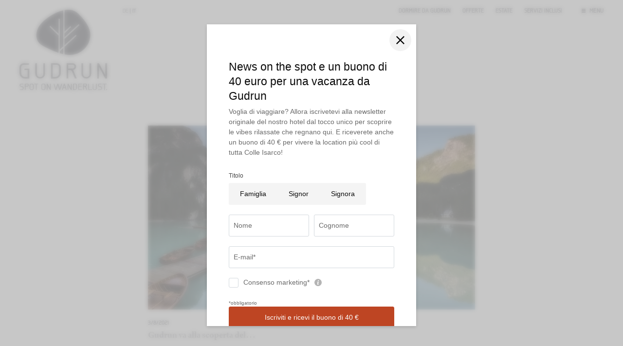

--- FILE ---
content_type: text/html; charset=utf-8
request_url: https://www.hotel-gudrun.com/it/esplorare-con-gudrun/blog/lago-di-braies
body_size: 27512
content:
<!DOCTYPE html>
<html lang="it">
<head> <meta charset="utf-8"> <!-- *** Made with ❤ by Brandnamic GmbH | Leading Hospitality Solutions *** *** Visit us at https://www.brandnamic.com/it *** This website is powered by TYPO3 - inspiring people to share! TYPO3 is a free open source Content Management Framework initially created by Kasper Skaarhoj and licensed under GNU/GPL. TYPO3 is copyright 1998-2025 of Kasper Skaarhoj. Extensions are copyright of their respective owners. Information and contribution at https://typo3.org/ --> <title>Escursione al Lago di Braies</title> <meta name="generator" content="TYPO3 CMS" /> <meta name="viewport" content="width=device-width, height=device-height, user-scalable=yes, initial-scale=1.0, minimum-scale=1, maximum-scale=5, viewport-fit=cover" /> <meta name="referrer" content="origin" /> <meta name="author" content="Gudrun" /> <meta name="description" content="Esiste un lago dalle sfumature verdi e turchesi, nel quale si specchiano i contorni delle montagne. Si chiama Lago di Braies! " /> <meta name="robots" content="index,follow" /> <meta property="og:title" content="Escursione al Lago di Braies" /> <meta property="og:site_name" content="Gudrun" /> <meta property="og:url" content="https://www.hotel-gudrun.com/it/esplorare-con-gudrun/blog/lago-di-braies" /> <meta property="og:description" content="Esiste un lago dalle sfumature verdi e turchesi, nel quale si specchiano i contorni delle montagne. Si chiama Lago di Braies! " /> <meta property="og:type" content="website" /> <meta property="og:image" content="https://www.hotel-gudrun.com/fileadmin/files/Bilder/Aktiv_Umgebung/Winter_2023/123_ladurns-winter__c_KOTTERSTEGER__C_KOTTERSTEGER_230215_DJI_0226-bearbeitet.jpg" /> <meta property="og:image:url" content="https://www.hotel-gudrun.com/fileadmin/files/Bilder/Aktiv_Umgebung/Winter_2023/123_ladurns-winter__c_KOTTERSTEGER__C_KOTTERSTEGER_230215_DJI_0226-bearbeitet.jpg" /> <meta property="og:image:width" content="1280" /> <meta property="og:image:height" content="720" /> <meta property="og:image:type" content="image/jpeg" /> <meta property="og:image:alt" content="Due escursionisti sulla neve davanti a montagne rocciose al sole" /> <meta name="twitter:site" content="@brandnamic" /> <meta name="twitter:site:id" content="291704177" /> <meta name="twitter:creator" content="@brandnamic" /> <meta name="twitter:creator:id" content="@brandnamic" /> <meta name="twitter:image" content="https://www.hotel-gudrun.com/fileadmin/files/Bilder/Aktiv_Umgebung/Winter_2023/123_ladurns-winter__c_KOTTERSTEGER__C_KOTTERSTEGER_230215_DJI_0226-bearbeitet.jpg" /> <meta name="twitter:image:alt" content="Due escursionisti sulla neve davanti a montagne rocciose al sole" /> <meta name="twitter:card" content="summary" /> <meta name="format-detection" content="telephone=no" /> <meta name="publisher" content="Brandnamic GmbH | Leading Hospitality Solutions" /> <meta name="confirm-mail-path" content="https://www.hotel-gudrun.com/it/grazie/conferma-e-mail" /> <meta property="fb:app_id" content="293365117869602" /> <meta property="fb:app_id:property" content="fb:app_id" /> <meta property="fb:pages" content="124097514309564" /> <meta property="fb:pages:property" content="fb:pages" /> <meta property="ia:markup_url" content="https://www.hotel-gudrun.com/it/esplorare-con-gudrun/blog/lago-di-braies" /> <meta property="ia:markup_url:property" content="ia:markup_url" /> <meta property="ia:markup_url_dev" content="https://www.hotel-gudrun.com/it/esplorare-con-gudrun/blog/lago-di-braies" /> <meta property="ia:markup_url_dev:property" content="ia:markup_url_dev" /> <meta property="ia:rules_url" content="https://www.hotel-gudrun.com/it/esplorare-con-gudrun/blog/lago-di-braies" /> <meta property="ia:rules_url:property" content="ia:rules_url" /> <meta property="ia:rules_url_dev" content="https://www.hotel-gudrun.com/it/esplorare-con-gudrun/blog/lago-di-braies" /> <meta property="ia:rules_url_dev:property" content="ia:rules_url_dev" /> <!-- preconnect, preload, ... (remove them if not needed) --> <link href="https://cdn.bnamic.com" rel="preconnect" crossorigin> <link href="https://admin.ehotelier.it" rel="preconnect" crossorigin> <!-- insert generated icon paths here --> <link rel="apple-touch-icon" sizes="180x180" href="/typo3conf/ext/bn_package/Resources/Public/Images/_favicons/apple-touch-icon.png"> <link rel="icon" type="image/png" sizes="32x32" href="/typo3conf/ext/bn_package/Resources/Public/Images/_favicons/favicon-32x32.png"> <link rel="icon" type="image/png" sizes="16x16" href="/typo3conf/ext/bn_package/Resources/Public/Images/_favicons/favicon-16x16.png"> <link rel="manifest" href="/typo3conf/ext/bn_package/Resources/Public/Images/_favicons/site.webmanifest"> <link rel="mask-icon" href="/typo3conf/ext/bn_package/Resources/Public/Images/_favicons/safari-pinned-tab.svg" color="#000000"> <link rel="shortcut icon" href="/typo3conf/ext/bn_package/Resources/Public/Images/_favicons/favicon.ico"> <meta name="msapplication-TileColor" content="#000000"> <meta name="msapplication-config" content="/typo3conf/ext/bn_package/Resources/Public/Images/_favicons/browserconfig.xml"> <meta name="theme-color" content="#000000"> <script src="https://cdn.bnamic.com/newsletter-subscription.js" id="bn-newsletter-subscription-js" defer data-lang="it" data-widget-id="576" ></script> <link rel="preload" href="/typo3conf/ext/bn_package/Resources/Public/Icons/Icomoon/fonts/DNA.woff?h883ur" as="font" type="font/woff" crossorigin> <script src="https://admin.ehotelier.it/chatwidget/chatwidget.js" id="bn-chat-widget" defer data-lang="it" data-widget-id="27" ></script> <link rel="canonical" href="https://www.hotel-gudrun.com/it/esplorare-con-gudrun/blog/lago-di-braies"/> <link rel="alternate" hreflang="de" href="https://www.hotel-gudrun.com/entdecken-mit-gudrun/blog/pragser-wildsee"/> <link rel="alternate" hreflang="it" href="https://www.hotel-gudrun.com/it/esplorare-con-gudrun/blog/lago-di-braies"/> <link rel="alternate" hreflang="x-default" href="https://www.hotel-gudrun.com/entdecken-mit-gudrun/blog/pragser-wildsee"/> <script type="application/ld+json" id="ext-schema-jsonld">{"@context":"http://schema.org","@graph":[{"@type":"WebPage"},{"@type":"Hotel","address":{"@type":"PostalAddress","postalCode":"39041"},"aggregateRating":{"@type":"AggregateRating","bestRating":"5","ratingCount":"245","ratingValue":"4,5"},"contactPoint":{"@type":"ContactPoint","availableLanguage":["de","it","en"],"contactType":"reservations","telephone":"+39 0472 632318"},"description":"Esiste un lago dalle sfumature verdi e turchesi, nel quale si specchiano i contorni delle montagne. Si chiama Lago di Braies! ","email":"info@hotel-gudrun.com","faxNumber":"+39 1234 567 891","geo":{"@type":"GeoCoordinates","latitude":"46.936998352412346","longitude":"11.446967306960607"},"image":"https://www.hotel-gudrun.com/fileadmin/files/Bilder/Aktiv_Umgebung/Winter_2023/123_ladurns-winter__c_KOTTERSTEGER__C_KOTTERSTEGER_230215_DJI_0226-bearbeitet.jpg","logo":"https://www.hotel-gudrun.com/it//typo3conf/ext/bn_package/Resources/Public/Images/_custom/LOGO.svg","name":"Gudrun","priceRange":"252,00 € - 511,00 €","sameAs":["https://www.facebook.com/Hotel-Gudrun--144657708940411/","https://www.instagram.com/hotelgudrun/"],"telephone":"+39 0472 632318","url":"https://www.hotel-gudrun.com/it/esplorare-con-gudrun/blog/lago-di-braies"},{"@type":"NewsArticle","author":{"@type":"Person","name":"Gudrun"},"dateModified":"2021-08-03","datePublished":"2021-08-03","headline":"Gudrun va alla scoperta del… ","image":"https://www.hotel-gudrun.com/fileadmin/files/Bilder/_Newsinterface/idm06213hawi__2___1_.jpg","mainEntityOfPage":{"@type":"WebPage","@id":"https://www.hotel-gudrun.com/it/esplorare-con-gudrun/blog/lago-di-braies"},"publisher":{"@type":"Organization","logo":{"@type":"ImageObject","url":"/typo3conf/ext/bn_package/Resources/Public/Images/_custom/LOGO.svg"},"name":"Gudrun"}}]}</script> <style media="screen">/*! normalize-scss | MIT/GPLv2 License | bit.ly/normalize-scss */html{line-height:1.15;-ms-text-size-adjust:100%;-webkit-text-size-adjust:100%}body{margin:0}article,aside,footer,header,nav,section{display:block}h1{font-size:2em;margin:.67em 0}figcaption,figure{display:block}figure{margin:1em 40px}hr{box-sizing:content-box;height:0;overflow:visible}pre{font-family:monospace,monospace;font-size:1em}a{background-color:transparent;-webkit-text-decoration-skip:objects}abbr[title]{border-bottom:none;text-decoration:underline;-webkit-text-decoration:underline dotted;text-decoration:underline dotted}b,strong{font-weight:inherit;font-weight:bolder}code,kbd,samp{font-family:monospace,monospace;font-size:1em}dfn{font-style:italic}mark{background-color:#ff0;color:#000}small{font-size:80%}sub,sup{font-size:75%;line-height:0;position:relative;vertical-align:baseline}sub{bottom:-.25em}sup{top:-.5em}audio,video{display:inline-block}audio:not([controls]){display:none;height:0}img{border-style:none}svg:not(:root){overflow:hidden}button,input,optgroup,select,textarea{font-family:sans-serif;font-size:100%;line-height:1.15;margin:0}button{overflow:visible}button,select{text-transform:none}[type=reset],[type=submit],button,html [type=button]{-webkit-appearance:button}[type=button]::-moz-focus-inner,[type=reset]::-moz-focus-inner,[type=submit]::-moz-focus-inner,button::-moz-focus-inner{border-style:none;padding:0}[type=button]:-moz-focusring,[type=reset]:-moz-focusring,[type=submit]:-moz-focusring,button:-moz-focusring{outline:1px dotted ButtonText}input{overflow:visible}[type=checkbox],[type=radio]{box-sizing:border-box;padding:0}[type=number]::-webkit-inner-spin-button,[type=number]::-webkit-outer-spin-button{height:auto}[type=search]{-webkit-appearance:textfield;outline-offset:-2px}[type=search]::-webkit-search-cancel-button,[type=search]::-webkit-search-decoration{-webkit-appearance:none}::-webkit-file-upload-button{-webkit-appearance:button;font:inherit}fieldset{padding:.35em .75em .625em}legend{box-sizing:border-box;display:table;max-width:100%;padding:0;color:inherit;white-space:normal}progress{display:inline-block;vertical-align:baseline}textarea{overflow:auto}details{display:block}summary{display:list-item}menu{display:block}canvas{display:inline-block}template{display:none}[hidden]{display:none}html{color:#222;font-size:16px;line-height:1.4}::selection{background:#b3d4fc;text-shadow:none}hr{display:block;height:1px;border:0;border-top:1px solid #ccc;margin:1em 0;padding:0}audio,canvas,iframe,img,svg,video{vertical-align:middle}fieldset{border:0;margin:0;padding:0}textarea{resize:vertical}*,:after,:before{box-sizing:border-box}:after,:before{position:static}.browserupgrade{margin:.2em 0;background:#ccc;color:#000;padding:.2em 0}:focus{outline:0}main{display:block}body{min-height:100vh;scroll-behavior:smooth;text-rendering:optimizeSpeed}a{text-decoration:none;-webkit-text-decoration-skip:ink;text-decoration-skip-ink:auto;color:inherit}a:hover,a:visited{color:inherit}img{display:block}button,input,select,textarea{font:inherit}body{font-weight:400}blockquote,dd,dl,figcaption,figure,h1,h2,h3,h4,h5,h6,ol,p,ul{margin:0;padding:0;font-size:1em;font-weight:inherit}li{display:block}address{font-style:normal}@media only screen and (max-width:1024px){.mobilehidden{display:none!important;visibility:hidden!important}}.hidden{display:none!important;visibility:hidden!important}.visuallyhidden{border:0;clip:rect(0 0 0 0);-webkit-clip-path:inset(50%);clip-path:inset(50%);height:1px;margin:-1px;overflow:hidden;padding:0;position:absolute;width:1px;white-space:nowrap}.visuallyhidden.focusable:active,.visuallyhidden.focusable:focus{clip:auto;-webkit-clip-path:none;clip-path:none;height:auto;margin:0;overflow:visible;position:static;width:auto;white-space:inherit}.invisible{visibility:hidden}.clearfix:after,.clearfix:before{content:" ";display:table}.clearfix:after{clear:both}@media print{*,:after,:before{background:transparent!important;color:#000!important;box-shadow:none!important;text-shadow:none!important}a,a:visited{text-decoration:underline}a[href]:after{content:" (" attr(href) ")"}abbr[title]:after{content:" (" attr(title) ")"}a[href^="#"]:after,a[href^="javascript:"]:after{content:""}pre{white-space:pre-wrap!important}blockquote,pre{border:1px solid #999;page-break-inside:avoid}thead{display:table-header-group}img,tr{page-break-inside:avoid}h2,h3,p{orphans:3;widows:3}h2,h3{page-break-after:avoid}}.T3-rte-align--left{text-align:left!important}.T3-rte-align--center{text-align:center!important}.T3-rte-align--right{text-align:right!important}.T3-rte-align--justify{text-align:justify!important}.tns-item{font-size:1em}.tns-item>*{font-size:1em} </style> <style media="screen">@import url("https://use.typekit.net/ezy1mcc.css");</style> <style media="screen">@font-face { font-family: 'DNA'; src: url('/typo3conf/ext/bn_package/Resources/Public/Icons/Icomoon/fonts/DNA.ttf?g8n8os') format('truetype'), url('/typo3conf/ext/bn_package/Resources/Public/Icons/Icomoon/fonts/DNA.woff?g8n8os') format('woff'), url('/typo3conf/ext/bn_package/Resources/Public/Icons/Icomoon/fonts/DNA.svg?g8n8os#DNA') format('svg'); font-weight: normal; font-style: normal; font-display: block; } [class^="DNA-icon--"], [class*=" DNA-icon--"] { /* use !important to prevent issues with browser extensions that change fonts */ font-family: 'DNA' !important; speak: never; font-style: normal; font-weight: normal; font-variant: normal; text-transform: none; line-height: 1; /* Better Font Rendering =========== */ -webkit-font-smoothing: antialiased; -moz-osx-font-smoothing: grayscale; } .DNA-icon--qlink-360:before { content: "\e91c"; } .DNA-icon--qlink-booking:before { content: "\e91d"; } .DNA-icon--qlink-calendar:before { content: "\e91e"; } .DNA-icon--qlink-contact:before { content: "\e91f"; } .DNA-icon--qlink-download:before { content: "\e920"; } .DNA-icon--qlink-foto:before { content: "\e921"; } .DNA-icon--qlink-gallery:before { content: "\e922"; } .DNA-icon--qlink-general:before { content: "\e923"; } .DNA-icon--qlink-highlight:before { content: "\e924"; } .DNA-icon--qlink-info:before { content: "\e925"; } .DNA-icon--qlink-kitchen:before { content: "\e926"; } .DNA-icon--qlink-location:before { content: "\e934"; } .DNA-icon--qlink-map:before { content: "\e935"; } .DNA-icon--qlink-news:before { content: "\e936"; } .DNA-icon--qlink-newsletter:before { content: "\e95c"; } .DNA-icon--qlink-prices:before { content: "\e95d"; } .DNA-icon--qlink-request:before { content: "\e95e"; } .DNA-icon--qlink-rooms:before { content: "\e95f"; } .DNA-icon--qlink-summer:before { content: "\e960"; } .DNA-icon--qlink-topoffer:before { content: "\e961"; } .DNA-icon--qlink-video:before { content: "\e962"; } .DNA-icon--qlink-voucher:before { content: "\e963"; } .DNA-icon--qlink-weather:before { content: "\e964"; } .DNA-icon--qlink-webcam:before { content: "\e965"; } .DNA-icon--qlink-winter:before { content: "\e966"; } .DNA-icon--fact-beach:before { content: "\e927"; } .DNA-icon--fact-bed:before { content: "\e928"; } .DNA-icon--fact-bike:before { content: "\e929"; } .DNA-icon--fact-bike-nature:before { content: "\e92a"; } .DNA-icon--fact-calendar:before { content: "\e92b"; } .DNA-icon--fact-carriage:before { content: "\e92c"; } .DNA-icon--fact-castle:before { content: "\e92d"; } .DNA-icon--fact-christmas:before { content: "\e92e"; } .DNA-icon--fact-culinaric:before { content: "\e92f"; } .DNA-icon--fact-dog:before { content: "\e930"; } .DNA-icon--fact-fish:before { content: "\e931"; } .DNA-icon--fact-fishing:before { content: "\e932"; } .DNA-icon--fact-fittness:before { content: "\e933"; } .DNA-icon--fact-flower:before { content: "\e937"; } .DNA-icon--fact-garden:before { content: "\e938"; } .DNA-icon--fact-golf:before { content: "\e939"; } .DNA-icon--fact-golf-2:before { content: "\e93a"; } .DNA-icon--fact-golf-3:before { content: "\e93b"; } .DNA-icon--fact-heart:before { content: "\e93c"; } .DNA-icon--fact-hike:before { content: "\e93d"; } .DNA-icon--fact-hiking:before { content: "\e93e"; } .DNA-icon--fact-hiking-2:before { content: "\e93f"; } .DNA-icon--fact-horseshoe:before { content: "\e940"; } .DNA-icon--fact-iceskating:before { content: "\e941"; } .DNA-icon--fact-info:before { content: "\e942"; } .DNA-icon--fact-lift:before { content: "\e943"; } .DNA-icon--fact-menu:before { content: "\e944"; } .DNA-icon--fact-mountain:before { content: "\e945"; } .DNA-icon--fact-mountain-2:before { content: "\e946"; } .DNA-icon--fact-nature:before { content: "\e947"; } .DNA-icon--fact-playground:before { content: "\e948"; } .DNA-icon--fact-pool:before { content: "\e949"; } .DNA-icon--fact-puzzle:before { content: "\e94a"; } .DNA-icon--fact-sauna:before { content: "\e94b"; } .DNA-icon--fact-signpost:before { content: "\e94c"; } .DNA-icon--fact-ski:before { content: "\e94d"; } .DNA-icon--fact-ski-cross:before { content: "\e94e"; } .DNA-icon--fact-skislope:before { content: "\e94f"; } .DNA-icon--fact-snow:before { content: "\e950"; } .DNA-icon--fact-snowboard:before { content: "\e951"; } .DNA-icon--fact-snowman:before { content: "\e952"; } .DNA-icon--fact-star:before { content: "\e953"; } .DNA-icon--fact-sun:before { content: "\e954"; } .DNA-icon--fact-swim:before { content: "\e955"; } .DNA-icon--fact-team:before { content: "\e956"; } .DNA-icon--fact-team1:before { content: "\e957"; } .DNA-icon--fact-tennis:before { content: "\e958"; } .DNA-icon--fact-volley:before { content: "\e959"; } .DNA-icon--fact-wellness:before { content: "\e95a"; } .DNA-icon--fact-winterhouse:before { content: "\e95b"; } .DNA-icon--clock:before { content: "\e967"; } .DNA-icon--instagram:before { content: "\e917"; } .DNA-icon--youtube:before { content: "\e91a"; } .DNA-icon--facebook:before { content: "\e91b"; } .DNA-icon--video:before { content: "\e918"; } .DNA-icon--foto:before { content: "\e919"; } .DNA-icon--arrow-down:before { content: "\e913"; } .DNA-icon--arrow-up:before { content: "\e914"; } .DNA-icon--arrow-down-2:before { content: "\e915"; } .DNA-icon--arrow-up-2:before { content: "\e916"; } .DNA-icon--powered-by:before { content: "\e912"; } .DNA-icon--360:before { content: "\e900"; } .DNA-icon--arrow-left:before { content: "\e901"; } .DNA-icon--arrow-left-2:before { content: "\e902"; } .DNA-icon--arrow-right:before { content: "\e903"; } .DNA-icon--arrow-right-2:before { content: "\e904"; } .DNA-icon--close:before { content: "\e905"; } .DNA-icon--download:before { content: "\e906"; } .DNA-icon--heart:before { content: "\e907"; } .DNA-icon--mail:before { content: "\e908"; } .DNA-icon--more:before { content: "\e909"; } .DNA-icon--person:before { content: "\e90a"; } .DNA-icon--phone:before { content: "\e90b"; } .DNA-icon--plus:before { content: "\e90c"; } .DNA-icon--room:before { content: "\e90d"; } .DNA-icon--search:before { content: "\e90e"; } .DNA-icon--skizze:before { content: "\e90f"; } .DNA-icon--voucher:before { content: "\e910"; } .DNA-icon--whatsapp:before { content: "\e911"; } </style> <style media="screen">.tns-outer{padding:0 !important}.tns-outer [hidden]{display:none !important}.tns-outer [aria-controls],.tns-outer [data-action]{cursor:pointer}.tns-slider{-webkit-transition:all 0s;-moz-transition:all 0s;transition:all 0s}.tns-slider>.tns-item{-webkit-box-sizing:border-box;-moz-box-sizing:border-box;box-sizing:border-box}.tns-horizontal.tns-subpixel{white-space:nowrap}.tns-horizontal.tns-subpixel>.tns-item{display:inline-block;vertical-align:top;white-space:normal}.tns-horizontal.tns-no-subpixel:after{content:'';display:table;clear:both}.tns-horizontal.tns-no-subpixel>.tns-item{float:left}.tns-horizontal.tns-carousel.tns-no-subpixel>.tns-item{margin-right:-100%}.tns-no-calc{position:relative;left:0}.tns-gallery{position:relative;left:0;min-height:1px}.tns-gallery>.tns-item{position:absolute;left:-100%;-webkit-transition:transform 0s, opacity 0s;-moz-transition:transform 0s, opacity 0s;transition:transform 0s, opacity 0s}.tns-gallery>.tns-slide-active{position:relative;left:auto !important}.tns-gallery>.tns-moving{-webkit-transition:all 0.25s;-moz-transition:all 0.25s;transition:all 0.25s}.tns-autowidth{display:inline-block}.tns-lazy-img{-webkit-transition:opacity 0.6s;-moz-transition:opacity 0.6s;transition:opacity 0.6s;opacity:0.6}.tns-lazy-img.tns-complete{opacity:1}.tns-ah{-webkit-transition:height 0s;-moz-transition:height 0s;transition:height 0s}.tns-ovh{overflow:hidden}.tns-visually-hidden{position:absolute;left:-10000em}.tns-transparent{opacity:0;visibility:hidden}.tns-fadeIn{opacity:1;filter:alpha(opacity=100);z-index:0}.tns-normal,.tns-fadeOut{opacity:0;filter:alpha(opacity=0);z-index:-1}.tns-vpfix{white-space:nowrap}.tns-vpfix>div,.tns-vpfix>li{display:inline-block}.tns-t-subp2{margin:0 auto;width:310px;position:relative;height:10px;overflow:hidden}.tns-t-ct{width:2333.3333333%;width:-webkit-calc(100% * 70 / 3);width:-moz-calc(100% * 70 / 3);width:calc(100% * 70 / 3);position:absolute;right:0}.tns-t-ct:after{content:'';display:table;clear:both}.tns-t-ct>div{width:1.4285714%;width:-webkit-calc(100% / 70);width:-moz-calc(100% / 70);width:calc(100% / 70);height:10px;float:left} @font-face{font-family:lg;src:url(/typo3conf/ext/bn_package/Resources/Public/Icons/Lightgallery/lg.ttf?22t19m) format("truetype"),url(/typo3conf/ext/bn_package/Resources/Public/Icons/Lightgallery/lg.woff?22t19m) format("woff"),url(/typo3conf/ext/bn_package/Resources/Public/Icons/Lightgallery/lg.svg?22t19m#lg) format("svg");font-weight:400;font-style:normal;font-display:block}.lg-icon{font-family:lg!important;speak:never;font-style:normal;font-weight:400;font-variant:normal;text-transform:none;line-height:1;-webkit-font-smoothing:antialiased;-moz-osx-font-smoothing:grayscale}.lg-actions .lg-next,.lg-actions .lg-prev{background-color:rgba(0,0,0,.45);border-radius:2px;color:#999;cursor:pointer;display:block;font-size:22px;margin-top:-10px;padding:8px 10px 9px;position:absolute;top:50%;z-index:1080;outline:none;border:none;background-color:transparent}.lg-actions .lg-next.disabled,.lg-actions .lg-prev.disabled{pointer-events:none;opacity:.5}.lg-actions .lg-next:hover,.lg-actions .lg-prev:hover{color:#fff}.lg-actions .lg-next{right:20px}.lg-actions .lg-next:before{content:""}.lg-actions .lg-prev{left:20px}.lg-actions .lg-prev:after{content:""}@keyframes lg-right-end{0%{left:0}50%{left:-30px}to{left:0}}@keyframes lg-left-end{0%{left:0}50%{left:30px}to{left:0}}.lg-outer.lg-right-end .lg-object{animation:lg-right-end .3s;position:relative}.lg-outer.lg-left-end .lg-object{animation:lg-left-end .3s;position:relative}.lg-toolbar{z-index:1082;left:0;position:absolute;top:0;width:100%;background-color:rgba(0,0,0,.45)}.lg-toolbar .lg-icon{color:#999;cursor:pointer;float:right;font-size:24px;height:47px;line-height:27px;padding:10px 0;text-align:center;width:50px;text-decoration:none!important;outline:medium none;background:none;border:none;box-shadow:none;transition:color .2s linear}.lg-toolbar .lg-icon:hover{color:#fff}.lg-toolbar .lg-close:after{content:""}.lg-toolbar .lg-download:after{content:""}.lg-sub-html{background-color:rgba(0,0,0,.45);bottom:0;color:#eee;font-size:16px;left:0;padding:10px 40px;position:fixed;right:0;text-align:center;z-index:1080}.lg-sub-html h4{margin:0;font-size:13px;font-weight:700}.lg-sub-html p{font-size:12px;margin:5px 0 0}#lg-counter{color:#999;display:inline-block;font-size:16px;padding-left:20px;padding-top:12px;vertical-align:middle}.lg-next,.lg-prev,.lg-toolbar{opacity:1;transition:transform .35s cubic-bezier(0,0,.25,1) 0s,opacity .35s cubic-bezier(0,0,.25,1) 0s,color .2s linear}.lg-hide-items .lg-prev{opacity:0;transform:translate3d(-10px,0,0)}.lg-hide-items .lg-next{opacity:0;transform:translate3d(10px,0,0)}.lg-hide-items .lg-toolbar{opacity:0;transform:translate3d(0,-10px,0)}body:not(.lg-from-hash) .lg-outer.lg-start-zoom .lg-object{transform:scale3d(.5,.5,.5);opacity:0;transition:transform .25s cubic-bezier(0,0,.25,1) 0s,opacity .25s cubic-bezier(0,0,.25,1)!important;transform-origin:50% 50%}body:not(.lg-from-hash) .lg-outer.lg-start-zoom .lg-item.lg-complete .lg-object{transform:scaleX(1);opacity:1}.lg-outer .lg-thumb-outer{background-color:#0d0a0a;bottom:0;position:absolute;width:100%;z-index:1080;max-height:350px;transform:translate3d(0,100%,0);transition:transform .25s cubic-bezier(0,0,.25,1) 0s}.lg-outer .lg-thumb-outer.lg-grab .lg-thumb-item{cursor:-o-grab;cursor:-ms-grab;cursor:grab}.lg-outer .lg-thumb-outer.lg-grabbing .lg-thumb-item{cursor:move;cursor:-o-grabbing;cursor:-ms-grabbing;cursor:grabbing}.lg-outer .lg-thumb-outer.lg-dragging .lg-thumb{transition-duration:0s!important}.lg-outer.lg-thumb-open .lg-thumb-outer{transform:translateZ(0)}.lg-outer .lg-thumb{padding:10px 0;height:100%;margin-bottom:-5px}.lg-outer .lg-thumb-item{border-radius:5px;cursor:pointer;float:left;overflow:hidden;height:100%;border:2px solid #fff;border-radius:4px;margin-bottom:5px}@media(min-width:1025px){.lg-outer .lg-thumb-item{transition:border-color .25s ease}}.lg-outer .lg-thumb-item.active,.lg-outer .lg-thumb-item:hover{border-color:#a90707}.lg-outer .lg-thumb-item img{width:100%;height:100%;-o-object-fit:cover;object-fit:cover}.lg-outer.lg-has-thumb .lg-item{padding-bottom:120px}.lg-outer.lg-can-toggle .lg-item{padding-bottom:0}.lg-outer.lg-pull-caption-up .lg-sub-html{transition:bottom .25s ease}.lg-outer.lg-pull-caption-up.lg-thumb-open .lg-sub-html{bottom:100px}.lg-outer .lg-toggle-thumb{background-color:#0d0a0a;border-radius:2px 2px 0 0;color:#999;cursor:pointer;font-size:24px;height:39px;line-height:27px;padding:5px 0;position:absolute;right:20px;text-align:center;top:-39px;width:50px;outline:medium none;border:none}.lg-outer .lg-toggle-thumb:after{content:""}.lg-outer .lg-toggle-thumb:hover{color:#fff}.lg-outer .lg-video-cont{display:inline-block;vertical-align:middle;max-width:1140px;max-height:100%;width:100%;padding:0 5px}.lg-outer .lg-video{width:100%;height:0;padding-bottom:56.25%;overflow:hidden;position:relative}.lg-outer .lg-video .lg-object{display:inline-block;position:absolute;top:0;left:0;width:100%!important;height:100%!important}.lg-outer .lg-video .lg-video-play{width:84px;height:59px;position:absolute;left:50%;top:50%;margin-left:-42px;margin-top:-30px;z-index:1080;cursor:pointer}.lg-outer .lg-has-vimeo .lg-video-play{background:url(/typo3conf/ext/bn_package/Resources/Public/Images/lightgallery/vimeo-play.png) no-repeat scroll 0 0 transparent}.lg-outer .lg-has-vimeo:hover .lg-video-play{background:url(/typo3conf/ext/bn_package/Resources/Public/Images/lightgallery/vimeo-play.png) no-repeat scroll 0 -58px transparent}.lg-outer .lg-has-html5 .lg-video-play{background:transparent url(/typo3conf/ext/bn_package/Resources/Public/Images/lightgallery/video-play.png) no-repeat scroll 0 0;height:64px;margin-left:-32px;margin-top:-32px;width:64px;opacity:.8}.lg-outer .lg-has-html5:hover .lg-video-play{opacity:1}.lg-outer .lg-has-youtube .lg-video-play{background:url(/typo3conf/ext/bn_package/Resources/Public/Images/lightgallery/youtube-play.png) no-repeat scroll 0 0 transparent}.lg-outer .lg-has-youtube:hover .lg-video-play{background:url(/typo3conf/ext/bn_package/Resources/Public/Images/lightgallery/youtube-play.png) no-repeat scroll 0 -60px transparent}.lg-outer .lg-video-object{width:100%!important;height:100%!important;position:absolute;top:0;left:0}.lg-outer .lg-has-video .lg-video-object{visibility:hidden}.lg-outer .lg-has-video.lg-video-playing .lg-object,.lg-outer .lg-has-video.lg-video-playing .lg-video-play{display:none}.lg-outer .lg-has-video.lg-video-playing .lg-video-object{visibility:visible}.lg-progress-bar{background-color:#333;height:5px;left:0;position:absolute;top:0;width:100%;z-index:1083;opacity:0;transition:opacity .08s ease 0s}.lg-progress-bar .lg-progress{background-color:#a90707;height:5px;width:0}.lg-progress-bar.lg-start .lg-progress{width:100%}.lg-show-autoplay .lg-progress-bar{opacity:1}.lg-autoplay-button:after{content:""}.lg-show-autoplay .lg-autoplay-button:after{content:""}.lg-outer.lg-css3.lg-zoom-dragging .lg-item.lg-complete.lg-zoomable .lg-image,.lg-outer.lg-css3.lg-zoom-dragging .lg-item.lg-complete.lg-zoomable .lg-img-wrap{transition-duration:0s}.lg-outer.lg-use-transition-for-zoom .lg-item.lg-complete.lg-zoomable .lg-img-wrap{transition:transform .3s cubic-bezier(0,0,.25,1) 0s}.lg-outer.lg-use-left-for-zoom .lg-item.lg-complete.lg-zoomable .lg-img-wrap{transition:left .3s cubic-bezier(0,0,.25,1) 0s,top .3s cubic-bezier(0,0,.25,1) 0s}.lg-outer .lg-item.lg-complete.lg-zoomable .lg-img-wrap{transform:translateZ(0);-webkit-backface-visibility:hidden;backface-visibility:hidden}.lg-outer .lg-item.lg-complete.lg-zoomable .lg-image{transform:scaleX(1);transition:transform .3s cubic-bezier(0,0,.25,1) 0s,opacity .15s!important;transform-origin:0 0;-webkit-backface-visibility:hidden;backface-visibility:hidden}#lg-zoom-in:after{content:""}#lg-actual-size{font-size:20px}#lg-actual-size:after{content:""}#lg-zoom-out{opacity:.5;pointer-events:none}#lg-zoom-out:after{content:""}.lg-zoomed #lg-zoom-out{opacity:1;pointer-events:auto}.lg-outer .lg-pager-outer{bottom:60px;left:0;position:absolute;right:0;text-align:center;z-index:1080;height:10px}.lg-outer .lg-pager-outer.lg-pager-hover .lg-pager-cont{overflow:visible}.lg-outer .lg-pager-cont{cursor:pointer;display:inline-block;overflow:hidden;position:relative;vertical-align:top;margin:0 5px}.lg-outer .lg-pager-cont:hover .lg-pager-thumb-cont{opacity:1;transform:translateZ(0)}.lg-outer .lg-pager-cont.lg-pager-active .lg-pager{box-shadow:inset 0 0 0 2px #fff}.lg-outer .lg-pager-thumb-cont{background-color:#fff;color:#fff;bottom:100%;height:83px;left:0;margin-bottom:20px;margin-left:-60px;opacity:0;padding:5px;position:absolute;width:120px;border-radius:3px;transition:opacity .15s ease 0s,transform .15s ease 0s;transform:translate3d(0,5px,0)}.lg-outer .lg-pager-thumb-cont img{width:100%;height:100%}.lg-outer .lg-pager{background-color:hsla(0,0%,100%,.5);border-radius:50%;box-shadow:inset 0 0 0 8px hsla(0,0%,100%,.7);display:block;height:12px;transition:box-shadow .3s ease 0s;width:12px}.lg-outer .lg-pager:focus,.lg-outer .lg-pager:hover{box-shadow:inset 0 0 0 8px #fff}.lg-outer .lg-caret{border-left:10px solid transparent;border-right:10px solid transparent;border-top:10px dashed;bottom:-10px;display:inline-block;height:0;left:50%;margin-left:-5px;position:absolute;vertical-align:middle;width:0}.lg-fullscreen:after{content:""}.lg-fullscreen-on .lg-fullscreen:after{content:""}.lg-outer #lg-dropdown-overlay{background-color:rgba(0,0,0,.25);bottom:0;cursor:default;left:0;position:fixed;right:0;top:0;z-index:1081;opacity:0;visibility:hidden;transition:visibility 0s linear .18s,opacity .18s linear 0s}.lg-outer.lg-dropdown-active #lg-dropdown-overlay,.lg-outer.lg-dropdown-active .lg-dropdown{transition-delay:0s;transform:translateZ(0);opacity:1;visibility:visible}.lg-outer.lg-dropdown-active #lg-share{color:#fff}.lg-outer .lg-dropdown{background-color:#fff;border-radius:2px;font-size:14px;list-style-type:none;margin:0;padding:10px 0;position:absolute;right:0;text-align:left;top:50px;opacity:0;visibility:hidden;transform:translate3d(0,5px,0);transition:transform .18s linear 0s,visibility 0s linear .5s,opacity .18s linear 0s}.lg-outer .lg-dropdown:after{content:"";display:block;height:0;width:0;position:absolute;border:8px solid transparent;border-bottom-color:#fff;right:16px;top:-16px}.lg-outer .lg-dropdown>li:last-child{margin-bottom:0}.lg-outer .lg-dropdown>li:hover .lg-icon,.lg-outer .lg-dropdown>li:hover a{color:#333}.lg-outer .lg-dropdown a{color:#333;display:block;white-space:pre;padding:4px 12px;font-family:Open Sans,Helvetica Neue,Helvetica,Arial,sans-serif;font-size:12px}.lg-outer .lg-dropdown a:hover{background-color:rgba(0,0,0,.07)}.lg-outer .lg-dropdown .lg-dropdown-text{display:inline-block;line-height:1;margin-top:-3px;vertical-align:middle}.lg-outer .lg-dropdown .lg-icon{color:#333;display:inline-block;float:none;font-size:20px;height:auto;line-height:1;margin-right:8px;padding:0;vertical-align:middle;width:auto}.lg-outer #lg-share{position:relative}.lg-outer #lg-share:after{content:""}.lg-outer #lg-share-facebook .lg-icon{color:#3b5998}.lg-outer #lg-share-facebook .lg-icon:after{content:""}.lg-outer #lg-share-twitter .lg-icon{color:#00aced}.lg-outer #lg-share-twitter .lg-icon:after{content:""}.lg-outer #lg-share-googleplus .lg-icon{color:#dd4b39}.lg-outer #lg-share-googleplus .lg-icon:after{content:""}.lg-outer #lg-share-pinterest .lg-icon{color:#cb2027}.lg-outer #lg-share-pinterest .lg-icon:after{content:""}.lg-outer .lg-img-rotate{position:absolute;padding:0 5px;left:0;right:0;top:0;bottom:0;transition:transform .3s cubic-bezier(.32,0,.67,0) 0s}.lg-rotate-left:after{content:""}.lg-rotate-right:after{content:""}.lg-icon.lg-flip-hor,.lg-icon.lg-flip-ver{font-size:26px}.lg-flip-hor:after{content:""}.lg-flip-ver:after{content:""}.lg-group{*zoom:1}.lg-group:after,.lg-group:before{display:table;content:"";line-height:0}.lg-group:after{clear:both}.lg-outer{width:100%;height:100%;position:fixed;top:0;left:0;z-index:1050;opacity:0;outline:none;transition:opacity .15s ease 0s}.lg-outer *{box-sizing:border-box}.lg-outer.lg-visible{opacity:1}.lg-outer.lg-css3 .lg-item.lg-current,.lg-outer.lg-css3 .lg-item.lg-next-slide,.lg-outer.lg-css3 .lg-item.lg-prev-slide{transition-duration:inherit!important;transition-timing-function:inherit!important}.lg-outer.lg-css3.lg-dragging .lg-item.lg-current,.lg-outer.lg-css3.lg-dragging .lg-item.lg-next-slide,.lg-outer.lg-css3.lg-dragging .lg-item.lg-prev-slide{transition-duration:0s!important;opacity:1}.lg-outer.lg-grab img.lg-object{cursor:-o-grab;cursor:-ms-grab;cursor:grab}.lg-outer.lg-grabbing img.lg-object{cursor:move;cursor:-o-grabbing;cursor:-ms-grabbing;cursor:grabbing}.lg-outer .lg{height:100%;width:100%;position:relative;overflow:hidden;margin-left:auto;margin-right:auto;max-width:100%;max-height:100%}.lg-outer .lg-inner{width:100%;height:100%;position:absolute;left:0;top:0;white-space:nowrap}.lg-outer .lg-item{background:url(/typo3conf/ext/bn_package/Resources/Public/Images/lightgallery/loading.gif) no-repeat scroll 50% transparent;display:none!important}.lg-outer.lg-css3 .lg-current,.lg-outer.lg-css3 .lg-next-slide,.lg-outer.lg-css3 .lg-prev-slide,.lg-outer.lg-css .lg-current{display:inline-block!important}.lg-outer .lg-img-wrap,.lg-outer .lg-item{display:inline-block;text-align:center;position:absolute;width:100%;height:100%}.lg-outer .lg-img-wrap:before,.lg-outer .lg-item:before{content:"";display:inline-block;height:50%;width:1px;margin-right:-1px}.lg-outer .lg-img-wrap{position:absolute;padding:0 5px;left:0;right:0;top:0;bottom:0}.lg-outer .lg-item.lg-complete{background-image:none}.lg-outer .lg-item.lg-current{z-index:1060}.lg-outer .lg-image{display:inline-block;vertical-align:middle;max-width:100%;max-height:100%;width:auto!important;height:auto!important}.lg-outer.lg-show-after-load .lg-item .lg-object,.lg-outer.lg-show-after-load .lg-item .lg-video-play{opacity:0;transition:opacity .15s ease 0s}.lg-outer.lg-show-after-load .lg-item.lg-complete .lg-object,.lg-outer.lg-show-after-load .lg-item.lg-complete .lg-video-play{opacity:1}.lg-outer .lg-empty-html,.lg-outer.lg-hide-download #lg-download{display:none}.lg-backdrop{position:fixed;top:0;left:0;right:0;bottom:0;z-index:1040;background-color:#000;opacity:0;transition:opacity .15s ease 0s}.lg-backdrop.in{opacity:1}.lg-css3.lg-no-trans .lg-current,.lg-css3.lg-no-trans .lg-next-slide,.lg-css3.lg-no-trans .lg-prev-slide{transition:none 0s ease 0s!important}.lg-css3.lg-use-css3 .lg-item,.lg-css3.lg-use-left .lg-item{-webkit-backface-visibility:hidden;backface-visibility:hidden}.lg-css3.lg-fade .lg-item{opacity:0}.lg-css3.lg-fade .lg-item.lg-current{opacity:1}.lg-css3.lg-fade .lg-item.lg-current,.lg-css3.lg-fade .lg-item.lg-next-slide,.lg-css3.lg-fade .lg-item.lg-prev-slide{transition:opacity .1s ease 0s}.lg-css3.lg-slide.lg-use-css3 .lg-item{opacity:0}.lg-css3.lg-slide.lg-use-css3 .lg-item.lg-prev-slide{transform:translate3d(-100%,0,0)}.lg-css3.lg-slide.lg-use-css3 .lg-item.lg-next-slide{transform:translate3d(100%,0,0)}.lg-css3.lg-slide.lg-use-css3 .lg-item.lg-current{transform:translateZ(0);opacity:1}.lg-css3.lg-slide.lg-use-css3 .lg-item.lg-current,.lg-css3.lg-slide.lg-use-css3 .lg-item.lg-next-slide,.lg-css3.lg-slide.lg-use-css3 .lg-item.lg-prev-slide{transition:transform 1s cubic-bezier(0,0,.25,1) 0s,opacity .1s ease 0s}.lg-css3.lg-slide.lg-use-left .lg-item{opacity:0;position:absolute;left:0}.lg-css3.lg-slide.lg-use-left .lg-item.lg-prev-slide{left:-100%}.lg-css3.lg-slide.lg-use-left .lg-item.lg-next-slide{left:100%}.lg-css3.lg-slide.lg-use-left .lg-item.lg-current{left:0;opacity:1}.lg-css3.lg-slide.lg-use-left .lg-item.lg-current,.lg-css3.lg-slide.lg-use-left .lg-item.lg-next-slide,.lg-css3.lg-slide.lg-use-left .lg-item.lg-prev-slide{transition:left 1s cubic-bezier(0,0,.25,1) 0s,opacity .1s ease 0s} </style> <style media="screen">@keyframes loader-spinning{0%{transform:rotate(0deg)}to{transform:rotate(1turn)}}@keyframes loader-blink{0%{opacity:0}50%{opacity:1}to{opacity:0}}@keyframes zoom-header-images{0%{transform:scale(1)}to{transform:scale(1.1)}}::selection{background:var(--clr-primary);color:var(--clr-primary-text)}::-webkit-scrollbar{height:1em;width:1em}::-webkit-scrollbar-track{background-color:var(--clr-primary-text)}::-webkit-scrollbar-thumb{background-color:var(--clr-primary)}::-webkit-scrollbar-button{display:none}body ::-webkit-scrollbar{height:.5em;width:.5em}html{scrollbar-color:var(--clr-primary) var(--clr-primary-text);scrollbar-width:auto}body *{scrollbar-width:thin}body{padding-left:env(safe-area-inset-left);padding-right:env(safe-area-inset-right);background-color:var(--clr-page-bg);color:var(--clr-page-text);font-family:var(--ff-general);font-weight:var(--fw-regular);line-height:var(--lh-general);font-size:62.5%}body.T3-no-scroll{height:100%;overflow:hidden}@media(min-width:1025px){body:not(.T3-qr-disabled){padding-bottom:8.5em}}@media(max-width:1366px){body{font-size:50%}}@media(max-width:1024px){body{font-size:62.5%;padding-bottom:4em}}@media(max-width:350px){body{font-size:55%}}button,input,optgroup,select,textarea{font-family:inherit;font-weight:var(--fw-regular)}a{color:inherit}a:hover{color:inherit}hr{border-color:var(--clr-primary)}b,strong{font-weight:var(--fw-bold)}.DNA-waypoint{height:0!important;width:100%;overflow:hidden!important;position:absolute}.DNA-waypoint--1{top:10px}.JS-slider-arrows[data-active="0"],.JS-slider-arrows__arrow[data-active="0"],.JS-slider-nav[data-active="0"],.JS-slider-pagination[data-active="0"]{display:none!important}.DNA-no-result{color:#e8002d;font-style:italic;text-align:center}.DNA-no-result>*{font-size:1.6em}.DNA-loader{color:var(--clr-primary);text-align:center}.DNA-loader__symbol{display:inline-block;height:3em;margin-bottom:.5em;width:3em}.DNA-loader__symbol:before{animation:loader-spinning 1.2s linear infinite;border-radius:50%;border-left:.3em solid transparent;border-bottom:.3em solid var(--clr-primary);border-right:.3em solid transparent;border-top:.3em solid var(--clr-primary);content:"";display:block;height:100%;margin:1px;width:100%}.DNA-loader__text{font-size:1.4em}.DNA-scroller{background:transparent;height:.5em;left:0;position:fixed;top:0;width:100%;z-index:100}.DNA-scroller__bar{background:var(--clr-primary);height:100%;width:0}.DNA-module[data-space-next="1"]{margin-bottom:14em}.DNA-module[data-space-next="2"]{margin-bottom:7em}@media(max-width:1024px){.DNA-module[data-space-next="1"]{margin-bottom:8em}.DNA-module[data-space-next="2"]{margin-bottom:4em}}@media(max-width:767px){.DNA-module[data-space-next="1"]{margin-bottom:6em}.DNA-module[data-space-next="2"]{margin-bottom:3em}}.DNA-wrapper--xxl{margin-left:auto;margin-right:auto;padding-left:5em;padding-right:5em;max-width:202em}@media(max-width:1024px){.DNA-wrapper--xxl{padding-left:5em;padding-right:5em;max-width:202em}}@media(max-width:767px){.DNA-wrapper--xxl{padding-left:2.5em;padding-right:2.5em;max-width:197em}}.DNA-wrapper--xxl-t{margin-left:auto;margin-right:auto;padding-left:5em;padding-right:5em;max-width:202em}@media(max-width:1024px){.DNA-wrapper--xxl-t{padding-left:13.5em;padding-right:13.5em;max-width:219em}}@media(max-width:767px){.DNA-wrapper--xxl-t{padding-left:2.5em;padding-right:2.5em;max-width:197em}}.DNA-wrapper--xxl-np{margin-left:auto;margin-right:auto;padding-left:0;padding-right:0;max-width:192em}@media(max-width:1024px){.DNA-wrapper--xxl-np{padding-left:0;padding-right:0;max-width:192em}}@media(max-width:767px){.DNA-wrapper--xxl-np{padding-left:0;padding-right:0;max-width:192em}}.DNA-wrapper--xl{margin-left:auto;margin-right:auto;padding-left:5em;padding-right:5em;max-width:181em}@media(max-width:1024px){.DNA-wrapper--xl{padding-left:5em;padding-right:5em;max-width:181em}}@media(max-width:767px){.DNA-wrapper--xl{padding-left:2.5em;padding-right:2.5em;max-width:176em}}.DNA-wrapper--xl-t{margin-left:auto;margin-right:auto;padding-left:5em;padding-right:5em;max-width:181em}@media(max-width:1024px){.DNA-wrapper--xl-t{padding-left:13.5em;padding-right:13.5em;max-width:198em}}@media(max-width:767px){.DNA-wrapper--xl-t{padding-left:2.5em;padding-right:2.5em;max-width:176em}}.DNA-wrapper--xl-np{margin-left:auto;margin-right:auto;padding-left:0;padding-right:0;max-width:171em}@media(max-width:1024px){.DNA-wrapper--xl-np{padding-left:0;padding-right:0;max-width:171em}}@media(max-width:767px){.DNA-wrapper--xl-np{padding-left:0;padding-right:0;max-width:171em}}.DNA-wrapper--l{margin-left:auto;margin-right:auto;padding-left:5em;padding-right:5em;max-width:152em}@media(max-width:1024px){.DNA-wrapper--l{padding-left:5em;padding-right:5em;max-width:152em}}@media(max-width:767px){.DNA-wrapper--l{padding-left:2.5em;padding-right:2.5em;max-width:147em}}.DNA-wrapper--l-t{margin-left:auto;margin-right:auto;padding-left:5em;padding-right:5em;max-width:152em}@media(max-width:1024px){.DNA-wrapper--l-t{padding-left:13.5em;padding-right:13.5em;max-width:169em}}@media(max-width:767px){.DNA-wrapper--l-t{padding-left:2.5em;padding-right:2.5em;max-width:147em}}.DNA-wrapper--l-np{margin-left:auto;margin-right:auto;padding-left:0;padding-right:0;max-width:142em}@media(max-width:1024px){.DNA-wrapper--l-np{padding-left:0;padding-right:0;max-width:142em}}@media(max-width:767px){.DNA-wrapper--l-np{padding-left:0;padding-right:0;max-width:142em}}.DNA-wrapper--m{margin-left:auto;margin-right:auto;padding-left:5em;padding-right:5em;max-width:123em}@media(max-width:1024px){.DNA-wrapper--m{padding-left:5em;padding-right:5em;max-width:123em}}@media(max-width:767px){.DNA-wrapper--m{padding-left:2.5em;padding-right:2.5em;max-width:118em}}.DNA-wrapper--m-t{margin-left:auto;margin-right:auto;padding-left:5em;padding-right:5em;max-width:123em}@media(max-width:1024px){.DNA-wrapper--m-t{padding-left:13.5em;padding-right:13.5em;max-width:140em}}@media(max-width:767px){.DNA-wrapper--m-t{padding-left:2.5em;padding-right:2.5em;max-width:118em}}.DNA-wrapper--m-np{margin-left:auto;margin-right:auto;padding-left:0;padding-right:0;max-width:113em}@media(max-width:1024px){.DNA-wrapper--m-np{padding-left:0;padding-right:0;max-width:113em}}@media(max-width:767px){.DNA-wrapper--m-np{padding-left:0;padding-right:0;max-width:113em}}.DNA-wrapper--ms{margin-left:auto;margin-right:auto;padding-left:5em;padding-right:5em;max-width:114em}@media(max-width:1024px){.DNA-wrapper--ms{padding-left:5em;padding-right:5em;max-width:114em}}@media(max-width:767px){.DNA-wrapper--ms{padding-left:2.5em;padding-right:2.5em;max-width:109em}}.DNA-wrapper--ms-t{margin-left:auto;margin-right:auto;padding-left:5em;padding-right:5em;max-width:114em}@media(max-width:1024px){.DNA-wrapper--ms-t{padding-left:13.5em;padding-right:13.5em;max-width:131em}}@media(max-width:767px){.DNA-wrapper--ms-t{padding-left:2.5em;padding-right:2.5em;max-width:109em}}.DNA-wrapper--ms-np{margin-left:auto;margin-right:auto;padding-left:0;padding-right:0;max-width:104em}@media(max-width:1024px){.DNA-wrapper--ms-np{padding-left:0;padding-right:0;max-width:104em}}@media(max-width:767px){.DNA-wrapper--ms-np{padding-left:0;padding-right:0;max-width:104em}}.DNA-wrapper--s{margin-left:auto;margin-right:auto;padding-left:5em;padding-right:5em;max-width:94em}@media(max-width:1024px){.DNA-wrapper--s{padding-left:5em;padding-right:5em;max-width:94em}}@media(max-width:767px){.DNA-wrapper--s{padding-left:2.5em;padding-right:2.5em;max-width:89em}}.DNA-wrapper--s-t{margin-left:auto;margin-right:auto;padding-left:5em;padding-right:5em;max-width:94em}@media(max-width:1024px){.DNA-wrapper--s-t{padding-left:13.5em;padding-right:13.5em;max-width:111em}}@media(max-width:767px){.DNA-wrapper--s-t{padding-left:2.5em;padding-right:2.5em;max-width:89em}}.DNA-wrapper--s-np{margin-left:auto;margin-right:auto;padding-left:0;padding-right:0;max-width:84em}@media(max-width:1024px){.DNA-wrapper--s-np{padding-left:0;padding-right:0;max-width:84em}}@media(max-width:767px){.DNA-wrapper--s-np{padding-left:0;padding-right:0;max-width:84em}}.DNA-headlines>h1>*{font-size:2.5em}@media(max-width:1024px){.DNA-headlines>h1>*{font-size:2.2em}}@media(max-width:767px){.DNA-headlines>h1>*{font-size:2em}}.DNA-headlines>h2>*{font-size:2.1em}@media(max-width:1024px){.DNA-headlines>h2>*{font-size:1.9em}}@media(max-width:767px){.DNA-headlines>h2>*{font-size:1.8em}}.DNA-headlines>h3>*{font-size:1.8em}@media(max-width:1024px){.DNA-headlines>h3>*{font-size:1.6em}}@media(max-width:767px){.DNA-headlines>h3>*{font-size:1.5em}}.DNA-headlines>:first-child{font-family:var(--ff-headlines);font-weight:var(--fw-headlines);line-height:var(--lh-headlines);text-transform:var(--tt-headlines)}.DNA-headlines>:nth-child(2){font-family:var(--ff-subheadlines);font-weight:var(--fw-subheadlines);line-height:var(--lh-subheadlines);text-transform:var(--tt-subheadlines);padding-top:1.5em}@media(max-width:1024px){.DNA-headlines>:nth-child(2){padding-top:1em}}@media(max-width:767px){.DNA-headlines>:nth-child(2){padding-top:.7em}}.DNA-rte>*{font-size:1.5em}.DNA-rte>*{line-height:var(--lh-rte-text);margin:1em 0}.DNA-rte>:first-child{margin-top:0}.DNA-rte>:last-child{margin-bottom:0}.DNA-rte a{text-decoration:underline}.DNA-rte a:hover{opacity:.7}.DNA-rte ol,.DNA-rte ul{padding-left:1.2em}.DNA-rte ol li,.DNA-rte ul li{display:list-item}@media(max-width:1024px){.DNA-rte>*{font-size:1.4em}}@media(max-width:767px){.DNA-rte>*{font-size:1.4em}}.DNA-table{overflow:auto;width:100%;font-size:1.5em}.DNA-table table{margin-left:auto;margin-right:auto;border-collapse:collapse;min-width:100%;line-height:inherit}.DNA-table table tr>*{padding:.7em;text-align:left;border:1px solid var(--clr-table)}.DNA-table table tr th{background-color:var(--clr-table);color:var(--clr-table-text);font-weight:var(--fw-regular)}.DNA-table table tr p{margin:0}.DNA-table table tr img{width:auto;max-width:100%}@media(max-width:1024px){.DNA-table{font-size:1.4em}}@media(max-width:767px){.DNA-table{font-size:1.4em}}.DNA-clink{font-size:1.4em;text-transform:uppercase;font-weight:var(--fw-bold);text-decoration:underline}.DNA-clink:hover{opacity:.7}@media(max-width:1024px){.DNA-clink{font-size:1.3em}}.DNA-ilink{display:flex;align-items:center;text-transform:uppercase;font-weight:var(--fw-bold)}.DNA-ilink>*{font-size:1.4em}.DNA-ilink:hover{opacity:.7}.DNA-ilink i{padding-right:1.0714285714em}@media(max-width:1024px){.DNA-ilink>*{font-size:1.2em}}.DNA-popup{position:fixed;z-index:999;transition:opacity .5s;display:flex;align-items:center;justify-content:center;-webkit-backdrop-filter:blur(15px);backdrop-filter:blur(15px);color:var(--clr-page-text)}.DNA-popup,.DNA-popup__bg{width:100%;left:0;top:0;height:100%}.DNA-popup__bg{position:absolute;background-color:var(--clr-page-bg);opacity:.5}.DNA-popup__wrapper{padding:3em;display:flex}.DNA-popup__container,.DNA-popup__wrapper{max-height:100%;max-width:100%;position:relative}.DNA-popup__container{box-shadow:0 0 6px rgba(0,0,0,.15);background-color:var(--clr-page-bg);overflow:auto}.DNA-popup__closer{box-shadow:0 0 6px rgba(0,0,0,.15);position:absolute;right:.5em;top:.5em;cursor:pointer;padding:1.5em;width:5.5em;height:5.5em;background-color:var(--clr-primary);color:var(--clr-primary-text);border-radius:50%;display:flex;align-items:center;justify-content:center}.DNA-popup__closer>*{font-size:2em}.DNA-popup__closer:hover{transform:scale(1.05)}.DNA-popup__content{min-height:100%}.DNA-popup[data-open="0"]{opacity:0;pointer-events:none}@media(max-width:767px){.DNA-popup__wrapper{padding:2.5em 0 0}.DNA-popup__closer{right:50%;transform:translateX(50%)!important;width:4em;height:4em}.DNA-popup__closer>*{font-size:1.5em}}.DNA-link-button{display:flex}.DNA-link-button[data-layout="1"]>*{display:flex;align-items:center;text-transform:uppercase;font-weight:var(--fw-bold)}.DNA-link-button[data-layout="1"]>*>*{font-size:1.4em}.DNA-link-button[data-layout="1"]>:hover{opacity:.7}.DNA-link-button[data-layout="1"]>* i{padding-right:1.0714285714em}@media(max-width:1024px){.DNA-link-button[data-layout="1"]>*>*{font-size:1.2em}}.DNA-link-button[data-layout="2"]>*{text-transform:uppercase;font-weight:var(--fw-bold);text-decoration:underline;display:block}.DNA-link-button[data-layout="2"]>*>*{font-size:1.4em}.DNA-link-button[data-layout="2"]>:hover{opacity:.7}@media(max-width:1024px){.DNA-link-button[data-layout="2"]>*>*{font-size:1.4em}}.DNA-link-button[data-layout="3"]>*{transition:box-shadow .5s,transform .5s;text-transform:uppercase;padding:.8em 1.2em;border-radius:4px;display:flex;align-items:center;justify-content:center;text-align:center;cursor:pointer;border:2px solid}.DNA-link-button[data-layout="3"]>*>*{font-size:1.4em}.DNA-link-button[data-layout="3"]>:hover{box-shadow:0 3px 6px rgba(0,0,0,.15);transform:translateY(-2px)}@media(max-width:767px){.DNA-link-button[data-layout="3"]>*{padding:.5em 1em}.DNA-link-button[data-layout="3"]>*>*{font-size:1.2em}}.DNA-link-button[data-layout="4"]>*{transition:box-shadow .5s,transform .5s;text-transform:uppercase;padding:.8em 1.2em;border-radius:4px;display:flex;align-items:center;justify-content:center;text-align:center;cursor:pointer;border:1px solid}.DNA-link-button[data-layout="4"]>*>*{font-size:1.4em}.DNA-link-button[data-layout="4"]>:hover{box-shadow:0 3px 6px rgba(0,0,0,.15);transform:translateY(-2px)}.DNA-link-button[data-layout="4"]>* i{font-size:1.2em;padding-right:.8333333333em}@media(max-width:767px){.DNA-link-button[data-layout="4"]>*{padding:.5em 1em}.DNA-link-button[data-layout="4"]>*>*{font-size:1.2em}}.DNA-link-button[data-layout="5"]>*{box-shadow:0 0 6px rgba(0,0,0,.15);transition:box-shadow .5s,transform .5s;text-transform:uppercase;padding:.8em 1.7em;color:var(--clr-button-text);background-color:var(--clr-button);border-radius:4px;display:flex;align-items:center;justify-content:center;text-align:center;cursor:pointer;border:2px solid var(--clr-button)}.DNA-link-button[data-layout="5"]>*>*{font-size:1.4em}.DNA-link-button[data-layout="5"]>:hover{box-shadow:0 3px 6px rgba(0,0,0,.15);transform:translateY(-2px)}@media(max-width:767px){.DNA-link-button[data-layout="5"]>*{padding:.5em 1em}.DNA-link-button[data-layout="5"]>*>*{font-size:1.2em}}.DNA-showall-button{display:flex}.DNA-showall-button>*{display:flex;align-items:center}.DNA-showall-button>*>*{font-size:1.4em}.DNA-showall-button>* i{font-size:1em;display:block;padding-right:1em}.DNA-showall-button>:hover{opacity:.7}#DNA-section--print{display:none!important}.da-opener-position-bottom{top:86.7%!important} </style> <style media="screen">@keyframes loader-spinning{0%{transform:rotate(0deg)}to{transform:rotate(1turn)}}@keyframes loader-blink{0%{opacity:0}50%{opacity:1}to{opacity:0}}@keyframes zoom-header-images{0%{transform:scale(1)}to{transform:scale(1.1)}}:root{--sect-header-v1-1:var(--clr-primary);--sect-header-v1-2:var(--clr-secondary);--sect-header-v1-3:var(--clr-secondary-text);--sect-header-v1-4:rgba(0,0,0,0.4);--sect-header-v1-5:#fff;--sect-header-v1-6:var(--clr-primary-accent);--sect-header-v1-7:var(--clr-primary-text);--sect-header-v1-8:var(--clr-primary);--sect-header-v1-9:var(--clr-primary-text);--sect-header-v1-10:var(--clr-page-bg);--sect-header-v1-11:var(--clr-page-text);--sect-header-v1-12:var(--clr-secondary-text)}.DNA-section[data-id=header-v1] .DNA-section__scrollcontact{position:fixed;top:20em;right:0;z-index:999;display:flex;flex-direction:column;align-items:flex-end;transition:opacity 1s}.DNA-section[data-id=header-v1] .DNA-section__scrollcontact__item{box-shadow:0 0 6px rgba(0,0,0,.15);margin-bottom:1em;display:flex;background-color:var(--sect-header-v1-8);color:var(--sect-header-v1-9)}.DNA-section[data-id=header-v1] .DNA-section__scrollcontact__item:last-child{margin-bottom:0}.DNA-section[data-id=header-v1] .DNA-section__scrollcontact__item:hover .DNA-section__scrollcontact__text{display:flex}.DNA-section[data-id=header-v1] .DNA-section__scrollcontact__icon{width:4em;height:4em;display:flex;align-items:center;justify-content:center}.DNA-section[data-id=header-v1] .DNA-section__scrollcontact__icon>*{font-size:1.6em}.DNA-section[data-id=header-v1] .DNA-section__scrollcontact__text{align-items:center;font-weight:var(--fw-bold);padding-right:1em;display:none}.DNA-section[data-id=header-v1] .DNA-section__scrollcontact__text>*{font-size:1.4em}.DNA-section[data-id=header-v1] .DNA-section__scrollcontact[data-visible="0"]{opacity:0;pointer-events:none}@media(max-width:1024px){.DNA-section[data-id=header-v1] .DNA-section__scrollcontact{flex-direction:row;top:auto;right:auto;justify-content:center;bottom:1em;left:0;width:100%;transform:none}.DNA-section[data-id=header-v1] .DNA-section__scrollcontact__item{box-shadow:0 3px 6px rgba(0,0,0,.15);margin:0 .5em;border-radius:50%}.DNA-section[data-id=header-v1] .DNA-section__scrollcontact__text{display:none!important}}.DNA-section[data-id=header-v1] .DNA-section__vista{background-color:#000;overflow:hidden}.DNA-section[data-id=header-v1] .DNA-section__vista__slide{display:none}.DNA-section[data-id=header-v1] .DNA-section__vista__slide.tns-item,.DNA-section[data-id=header-v1] .DNA-section__vista__slide:first-child{display:block}.DNA-section[data-id=header-v1] .DNA-section__vista__slide.tns-item{float:left}.DNA-section[data-id=header-v1] .DNA-section__vista__item{overflow:hidden;position:relative;width:100%}.DNA-section[data-id=header-v1] .DNA-section__vista__item img{display:block;height:auto;width:100%}.DNA-section[data-id=header-v1] .DNA-section__vista__item iframe,.DNA-section[data-id=header-v1] .DNA-section__vista__item video{height:100%;left:0;position:absolute;top:0;width:100%;z-index:5}.DNA-section[data-id=header-v1] .DNA-section__vista__item iframe{border:0}.DNA-section[data-id=header-v1] .DNA-section__vista__item video{height:100%;-o-object-fit:cover;object-fit:cover;width:100%;position:absolute;left:0;top:0;display:block}.DNA-section[data-id=header-v1] .DNA-section__vista__item--video{background-color:#000}.DNA-section[data-id=header-v1] .DNA-section__vista.tns-slider{*zoom:1;background-color:transparent}.DNA-section[data-id=header-v1] .DNA-section__vista.tns-slider:after,.DNA-section[data-id=header-v1] .DNA-section__vista.tns-slider:before{content:" ";display:table}.DNA-section[data-id=header-v1] .DNA-section__vista.tns-slider:after{clear:both}@media(min-width:1025px)and (orientation:landscape){.DNA-section[data-id=header-v1] .DNA-section__vista__item{position:relative;min-height:650px}.DNA-section[data-id=header-v1] .DNA-section__vista__item img{height:100%;-o-object-fit:cover;object-fit:cover;width:100%;position:absolute;left:0;top:0;display:block}.DNA-section[data-id=header-v1] .DNA-section__vista[data-hero-layout=half] .DNA-section__vista__item{height:calc(50vh - 5.5em)}.DNA-section[data-id=header-v1] .DNA-section__vista[data-hero-layout=full] .DNA-section__vista__item{height:calc(100vh - 5.5em)}}@media(max-width:1024px)and (orientation:portrait){.DNA-section[data-id=header-v1] .DNA-section__vista__item{position:relative}.DNA-section[data-id=header-v1] .DNA-section__vista__item img{height:100%;-o-object-fit:cover;object-fit:cover;width:100%;position:absolute;left:0;top:0;display:block}.DNA-section[data-id=header-v1] .DNA-section__vista[data-hero-layout=half] .DNA-section__vista__item{height:calc(60vh - 5.5em)}.DNA-section[data-id=header-v1] .DNA-section__vista[data-hero-layout=full] .DNA-section__vista__item{height:calc(100vh - 8.5em)}}@media(max-width:767px)and (orientation:portrait){.DNA-section[data-id=header-v1] .DNA-section__vista__item{position:relative}.DNA-section[data-id=header-v1] .DNA-section__vista__item img{height:100%;-o-object-fit:cover;object-fit:cover;width:100%;position:absolute;left:0;top:0;display:block}.DNA-section[data-id=header-v1] .DNA-section__vista[data-hero-layout=half] .DNA-section__vista__item{height:calc(var(--vh, 1vh)*60 - 5.5em)}.DNA-section[data-id=header-v1] .DNA-section__vista[data-hero-layout=full] .DNA-section__vista__item{height:calc(var(--vh, 1vh)*100 - 7em)}}@media(min-width:1025px){.DNA-section[data-id=header-v1] .DNA-section__vistabutton[data-layout="1"],.DNA-section[data-id=header-v1] .DNA-section__vistabutton[data-layout="2"],.DNA-section[data-id=header-v1] .DNA-section__vistabutton[data-layout="3"]{border-radius:50%;background-color:var(--sect-header-v1-6);color:var(--sect-header-v1-7);width:22em;height:22em;display:flex;justify-content:center;align-items:center;text-align:center;padding:2em}.DNA-section[data-id=header-v1] .DNA-section__vistabutton[data-layout="1"]:before,.DNA-section[data-id=header-v1] .DNA-section__vistabutton[data-layout="2"]:before,.DNA-section[data-id=header-v1] .DNA-section__vistabutton[data-layout="3"]:before{content:"";display:block;position:absolute;left:1em;top:1em;height:calc(100% - 2em);width:calc(100% - 2em);border:2px solid;border-radius:50%;pointer-events:none}.DNA-section[data-id=header-v1] .DNA-section__vistabutton[data-layout="1"] .DNA-section__vistabutton__wrapper>*,.DNA-section[data-id=header-v1] .DNA-section__vistabutton[data-layout="2"] .DNA-section__vistabutton__wrapper>*,.DNA-section[data-id=header-v1] .DNA-section__vistabutton[data-layout="3"] .DNA-section__vistabutton__wrapper>*{font-size:2em}.DNA-section[data-id=header-v1] .DNA-section__vistabutton[data-layout="1"] .DNA-section__vistabutton__closer,.DNA-section[data-id=header-v1] .DNA-section__vistabutton[data-layout="2"] .DNA-section__vistabutton__closer,.DNA-section[data-id=header-v1] .DNA-section__vistabutton[data-layout="3"] .DNA-section__vistabutton__closer{box-shadow:0 3px 6px rgba(0,0,0,.15);width:4em;height:4em;border-radius:50%;background-color:var(--sect-header-v1-7);color:var(--sect-header-v1-6);display:flex;align-items:center;justify-content:center;position:absolute;right:1.5em;top:1.5em;cursor:pointer;transition:transform .3s}.DNA-section[data-id=header-v1] .DNA-section__vistabutton[data-layout="1"] .DNA-section__vistabutton__closer>*,.DNA-section[data-id=header-v1] .DNA-section__vistabutton[data-layout="2"] .DNA-section__vistabutton__closer>*,.DNA-section[data-id=header-v1] .DNA-section__vistabutton[data-layout="3"] .DNA-section__vistabutton__closer>*{font-size:1.3em}.DNA-section[data-id=header-v1] .DNA-section__vistabutton[data-layout="1"] .DNA-section__vistabutton__closer i:nth-child(2),.DNA-section[data-id=header-v1] .DNA-section__vistabutton[data-layout="2"] .DNA-section__vistabutton__closer i:nth-child(2),.DNA-section[data-id=header-v1] .DNA-section__vistabutton[data-layout="3"] .DNA-section__vistabutton__closer i:nth-child(2){display:none!important}.DNA-section[data-id=header-v1] .DNA-section__vistabutton[data-layout="1"] .DNA-section__vistabutton__closer:hover,.DNA-section[data-id=header-v1] .DNA-section__vistabutton[data-layout="2"] .DNA-section__vistabutton__closer:hover,.DNA-section[data-id=header-v1] .DNA-section__vistabutton[data-layout="3"] .DNA-section__vistabutton__closer:hover{transform:scale(1.1)}.DNA-section[data-id=header-v1] .DNA-section__vistabutton[data-layout="1"] .DNA-section__vistabutton__arrowbutton,.DNA-section[data-id=header-v1] .DNA-section__vistabutton[data-layout="2"] .DNA-section__vistabutton__arrowbutton,.DNA-section[data-id=header-v1] .DNA-section__vistabutton[data-layout="3"] .DNA-section__vistabutton__arrowbutton{display:none!important}.DNA-section[data-id=header-v1] .DNA-section__vistabutton[data-layout="1"][data-hide_close="1"] .DNA-section__vistabutton__closer,.DNA-section[data-id=header-v1] .DNA-section__vistabutton[data-layout="2"][data-hide_close="1"] .DNA-section__vistabutton__closer,.DNA-section[data-id=header-v1] .DNA-section__vistabutton[data-layout="3"][data-hide_close="1"] .DNA-section__vistabutton__closer{display:none!important}.DNA-section[data-id=header-v1] .DNA-section__vistabutton[data-layout="2"]:before{border-style:dotted}.DNA-section[data-id=header-v1] .DNA-section__vistabutton[data-layout="3"]:before{display:none!important}.DNA-section[data-id=header-v1] .DNA-section__vistabutton[data-layout="4"],.DNA-section[data-id=header-v1] .DNA-section__vistabutton[data-layout="5"],.DNA-section[data-id=header-v1] .DNA-section__vistabutton[data-layout="6"]{background-color:var(--sect-header-v1-6);color:var(--sect-header-v1-7);padding:3.5em 5em;max-width:36.5em;transition:transform .5s}.DNA-section[data-id=header-v1] .DNA-section__vistabutton[data-layout="4"]:before,.DNA-section[data-id=header-v1] .DNA-section__vistabutton[data-layout="5"]:before,.DNA-section[data-id=header-v1] .DNA-section__vistabutton[data-layout="6"]:before{content:"";display:block;position:absolute;left:0;top:1em;height:calc(100% - 2em);width:calc(100% - 1em);border-top:2px solid;border-right:2px solid;border-bottom:2px solid;pointer-events:none}.DNA-section[data-id=header-v1] .DNA-section__vistabutton[data-layout="4"] .DNA-section__vistabutton__wrapper>*,.DNA-section[data-id=header-v1] .DNA-section__vistabutton[data-layout="5"] .DNA-section__vistabutton__wrapper>*,.DNA-section[data-id=header-v1] .DNA-section__vistabutton[data-layout="6"] .DNA-section__vistabutton__wrapper>*{font-size:2em}.DNA-section[data-id=header-v1] .DNA-section__vistabutton[data-layout="4"] .DNA-section__vistabutton__closer,.DNA-section[data-id=header-v1] .DNA-section__vistabutton[data-layout="5"] .DNA-section__vistabutton__closer,.DNA-section[data-id=header-v1] .DNA-section__vistabutton[data-layout="6"] .DNA-section__vistabutton__closer{box-shadow:0 3px 6px rgba(0,0,0,.15);width:4em;height:4em;border-radius:50%;background-color:var(--sect-header-v1-7);color:var(--sect-header-v1-6);display:flex;align-items:center;justify-content:center;position:absolute;right:0;top:50%;cursor:pointer;transition:transform .3s;transform:translate(50%,-50%)}.DNA-section[data-id=header-v1] .DNA-section__vistabutton[data-layout="4"] .DNA-section__vistabutton__closer>*,.DNA-section[data-id=header-v1] .DNA-section__vistabutton[data-layout="5"] .DNA-section__vistabutton__closer>*,.DNA-section[data-id=header-v1] .DNA-section__vistabutton[data-layout="6"] .DNA-section__vistabutton__closer>*{font-size:1.6em}.DNA-section[data-id=header-v1] .DNA-section__vistabutton[data-layout="4"] .DNA-section__vistabutton__closer i:first-child,.DNA-section[data-id=header-v1] .DNA-section__vistabutton[data-layout="5"] .DNA-section__vistabutton__closer i:first-child,.DNA-section[data-id=header-v1] .DNA-section__vistabutton[data-layout="6"] .DNA-section__vistabutton__closer i:first-child{display:none!important}.DNA-section[data-id=header-v1] .DNA-section__vistabutton[data-layout="4"] .DNA-section__vistabutton__closer:hover,.DNA-section[data-id=header-v1] .DNA-section__vistabutton[data-layout="5"] .DNA-section__vistabutton__closer:hover,.DNA-section[data-id=header-v1] .DNA-section__vistabutton[data-layout="6"] .DNA-section__vistabutton__closer:hover{transform:translate(50%,-50%) scale(1.1)}.DNA-section[data-id=header-v1] .DNA-section__vistabutton[data-layout="4"] .DNA-section__vistabutton__arrowbutton,.DNA-section[data-id=header-v1] .DNA-section__vistabutton[data-layout="5"] .DNA-section__vistabutton__arrowbutton,.DNA-section[data-id=header-v1] .DNA-section__vistabutton[data-layout="6"] .DNA-section__vistabutton__arrowbutton{padding-top:3em}.DNA-section[data-id=header-v1] .DNA-section__vistabutton[data-layout="4"][data-hide_close="1"] .DNA-section__vistabutton__closer,.DNA-section[data-id=header-v1] .DNA-section__vistabutton[data-layout="5"][data-hide_close="1"] .DNA-section__vistabutton__closer,.DNA-section[data-id=header-v1] .DNA-section__vistabutton[data-layout="6"][data-hide_close="1"] .DNA-section__vistabutton__closer{display:none!important}.DNA-section[data-id=header-v1] .DNA-section__vistabutton[data-layout="5"]:before{border-top:2px dotted;border-right:2px dotted;border-bottom:2px dotted}.DNA-section[data-id=header-v1] .DNA-section__vistabutton[data-layout="6"]:before{display:none!important}.DNA-section[data-id=header-v1] .DNA-section__vistabutton.JS-disabled[data-layout="1"],.DNA-section[data-id=header-v1] .DNA-section__vistabutton.JS-disabled[data-layout="2"],.DNA-section[data-id=header-v1] .DNA-section__vistabutton.JS-disabled[data-layout="3"]{display:none!important}.DNA-section[data-id=header-v1] .DNA-section__vistabutton.JS-disabled[data-layout="4"] .DNA-section__vistabutton__closer i,.DNA-section[data-id=header-v1] .DNA-section__vistabutton.JS-disabled[data-layout="5"] .DNA-section__vistabutton__closer i,.DNA-section[data-id=header-v1] .DNA-section__vistabutton.JS-disabled[data-layout="6"] .DNA-section__vistabutton__closer i{transform:rotate(180deg)}}@media(max-width:1024px){.DNA-section[data-id=header-v1] .DNA-section__vistabutton{position:absolute;left:0;bottom:1em;display:block;background-color:var(--sect-header-v1-6);color:var(--sect-header-v1-7);padding:2em;max-width:calc(100% - 2em);text-align:center;z-index:1;transform:translateX(calc(-100% + 2em));transition:transform .5s}.DNA-section[data-id=header-v1] .DNA-section__vistabutton:before{content:"";display:block;position:absolute;left:.5em;top:.5em;height:calc(100% - 1em);width:calc(100% - 1em);border:2px solid;pointer-events:none}.DNA-section[data-id=header-v1] .DNA-section__vistabutton .DNA-section__vistabutton__wrapper>*{font-size:1.7em}.DNA-section[data-id=header-v1] .DNA-section__vistabutton .DNA-section__vistabutton__closer{box-shadow:0 3px 6px rgba(0,0,0,.15);width:2.5em;height:2.5em;border-radius:50%;background-color:var(--sect-header-v1-7);color:var(--sect-header-v1-6);display:flex;align-items:center;justify-content:center;position:absolute;right:0;top:50%;cursor:pointer;transform:translate(50%,-50%)}.DNA-section[data-id=header-v1] .DNA-section__vistabutton .DNA-section__vistabutton__closer>*{font-size:1.1em}.DNA-section[data-id=header-v1] .DNA-section__vistabutton .DNA-section__vistabutton__closer i{transform:rotate(180deg)}.DNA-section[data-id=header-v1] .DNA-section__vistabutton .DNA-section__vistabutton__closer i:first-child{display:none!important}.DNA-section[data-id=header-v1] .DNA-section__vistabutton .DNA-section__vistabutton__arrowbutton{justify-content:center;padding-top:1.5em}.DNA-section[data-id=header-v1] .DNA-section__vistabutton[data-layout="2"]:before,.DNA-section[data-id=header-v1] .DNA-section__vistabutton[data-layout="5"]:before{border-style:dotted}.DNA-section[data-id=header-v1] .DNA-section__vistabutton[data-layout="3"]:before,.DNA-section[data-id=header-v1] .DNA-section__vistabutton[data-layout="6"]:before{display:none!important}.DNA-section[data-id=header-v1] .DNA-section__vistabutton.JS-disabled{transform:none}.DNA-section[data-id=header-v1] .DNA-section__vistabutton.JS-disabled .DNA-section__vistabutton__closer i{transform:none}}.DNA-section[data-id=header-v1] .DNA-section__quickrequest{position:fixed;bottom:0;width:100%;z-index:999;display:flex;justify-content:center;transition:transform .5s}.DNA-section[data-id=header-v1] .DNA-section__quickrequest__wrapper{width:100%}.DNA-section[data-id=header-v1] .DNA-section__quickrequest__container{box-shadow:0 0 6px rgba(0,0,0,.15);border-radius:.5em .5em 0 0;padding:.5em;background-color:var(--sect-header-v1-10);color:var(--sect-header-v1-11)}.DNA-section[data-id=header-v1] .DNA-section__quickrequest[data-visible="0"]{transform:translateY(calc(100% + 10px))}.DNA-section[data-id=header-v1] .DNA-section__quickrequest #bn-dynform--quickrequest-header-v1 .bn-form__group.bn-form__select-wrapper:after{pointer-events:none}.DNA-section[data-id=header-v1] .DNA-section__quickrequest #bn-dynform--quickrequest-header-v1 .bn-form__submit .bn-form__button{transition:box-shadow .5s,transform .5s;border-radius:4px;border-color:var(--clr-request)!important;color:var(--clr-request-text)!important;background:var(--clr-request)!important}.DNA-section[data-id=header-v1] .DNA-section__quickrequest #bn-dynform--quickrequest-header-v1 .bn-form__submit .bn-form__button:hover{box-shadow:0 3px 6px rgba(0,0,0,.15);transform:translateY(-2px)}@media(max-width:1600px){.DNA-section[data-id=header-v1] .DNA-section__quickrequest__wrapper{padding-left:2.5em;padding-right:2.5em}}@media(max-width:1024px){.DNA-section[data-id=header-v1] .DNA-section__quickrequest{display:none!important}}.DNA-section[data-id=header-v1] .DNA-section__wrapper{padding-left:5em;padding-right:5em}.DNA-section[data-id=header-v1] .DNA-section__top{color:var(--sect-header-v1-1);display:flex;align-items:flex-start;height:5.5em}.DNA-section[data-id=header-v1] .DNA-section__logo img{display:block;height:auto;width:var(--wdth-logo-l)}@media(max-width:1024px){.DNA-section[data-id=header-v1] .DNA-section__logo img{width:var(--wdth-logo-m)}}@media(max-width:767px){.DNA-section[data-id=header-v1] .DNA-section__logo img{width:var(--wdth-logo-s)}}.DNA-section[data-id=header-v1] .DNA-section__logo--main{display:block;padding:2.5em 2.5em 2.5em 0;background-color:var(--clr-page-bg);position:relative;z-index:1;margin-right:1.5em}.DNA-section[data-id=header-v1] .DNA-section__bar{display:flex;align-items:center;height:100%}.DNA-section[data-id=header-v1] .DNA-section__bar .DNA-section__lang-menu{display:flex;margin-right:2.5em}.DNA-section[data-id=header-v1] .DNA-section__bar .DNA-section__lang-menu__item{border-right:1px solid;padding-right:.5em;margin-right:.5em;line-height:1}.DNA-section[data-id=header-v1] .DNA-section__bar .DNA-section__lang-menu__item>*{font-size:1.4em}.DNA-section[data-id=header-v1] .DNA-section__bar .DNA-section__lang-menu__item:last-child{margin-right:0;padding-right:0;border-right:0}.DNA-section[data-id=header-v1] .DNA-section__bar .DNA-section__lang-menu__item--act{font-weight:var(--fw-bold)}.DNA-section[data-id=header-v1] .DNA-section__contact{display:flex;margin-right:2em}.DNA-section[data-id=header-v1] .DNA-section__contact__item{display:flex;align-items:center;margin-right:2.5em;font-weight:var(--fw-bold)}.DNA-section[data-id=header-v1] .DNA-section__contact__item:last-child{margin-right:0}.DNA-section[data-id=header-v1] .DNA-section__contact__item span{font-size:1.4em}.DNA-section[data-id=header-v1] .DNA-section__contact__item i{font-size:1.5em;padding-right:.3333333333em}.DNA-section[data-id=header-v1] .DNA-section__contact__item:hover{opacity:.7}.DNA-section[data-id=header-v1] .DNA-section__search{cursor:pointer}.DNA-section[data-id=header-v1] .DNA-section__search>*{font-size:2.1em}.DNA-section[data-id=header-v1] .DNA-section__search:hover{opacity:.7}.DNA-section[data-id=header-v1] .DNA-section__hero{position:relative}.DNA-section[data-id=header-v1] .DNA-section__hero__wrapper{position:relative}.DNA-section[data-id=header-v1] .DNA-section__hero__elements{position:absolute;left:0;top:0;width:100%;height:100%;display:flex;flex-direction:column;justify-content:space-around;align-items:center;background-color:var(--sect-header-v1-4);color:var(--sect-header-v1-5);padding:5em 20em;pointer-events:none}.DNA-section[data-id=header-v1] .DNA-section__hero__elements>*{pointer-events:all}.DNA-section[data-id=header-v1] .DNA-section__hero__slogan{display:flex;flex-direction:column;align-items:center;padding-top:10em}.DNA-section[data-id=header-v1] .DNA-section__hero__slogan-text{font-family:var(--ff-headlines);font-weight:var(--fw-headlines);line-height:var(--lh-headlines);text-transform:var(--tt-headlines);text-align:center}.DNA-section[data-id=header-v1] .DNA-section__hero__slogan-text>*{font-size:4.1em}.DNA-section[data-id=header-v1] .DNA-section__hero__slogan>a{box-shadow:0 0 6px rgba(0,0,0,.15);transition:box-shadow .5s,transform .5s;text-transform:uppercase;font-weight:var(--fw-bold);padding:1em 2em;color:var(--sect-header-v1-5);background-color:transparent;border-radius:4px;display:flex;align-items:center;justify-content:center;text-align:center;cursor:pointer;border:1px solid var(--sect-header-v1-5);margin-top:4em;font-weight:var(--fw-regular);min-width:19.5em}.DNA-section[data-id=header-v1] .DNA-section__hero__slogan>a>*{font-size:1.6em}.DNA-section[data-id=header-v1] .DNA-section__hero__slogan>a:hover{box-shadow:0 3px 6px rgba(0,0,0,.15);transform:translateY(-2px)}.DNA-section[data-id=header-v1] .DNA-section__hero__cta{position:absolute;right:-5em;bottom:3.5em;display:flex;flex-direction:column}.DNA-section[data-id=header-v1] .DNA-section__hero__cta-button{margin-bottom:1em;border-top-right-radius:0!important;border-bottom-right-radius:0!important;border-right:none!important}.DNA-section[data-id=header-v1] .DNA-section__hero__cta-button:last-child{margin-bottom:0}.DNA-section[data-id=header-v1] .DNA-section__hero__cta-button--request{box-shadow:0 0 6px rgba(0,0,0,.15);transition:box-shadow .5s,transform .5s;text-transform:uppercase;font-weight:var(--fw-bold);padding:1em 2em;color:var(--clr-request-text);background-color:var(--clr-request);border-radius:4px;display:flex;align-items:center;justify-content:center;text-align:center;cursor:pointer;border:1px solid var(--clr-request-outline)}.DNA-section[data-id=header-v1] .DNA-section__hero__cta-button--request>*{font-size:1.6em}.DNA-section[data-id=header-v1] .DNA-section__hero__cta-button--request:hover{box-shadow:0 3px 6px rgba(0,0,0,.15);transform:translateY(-2px)}.DNA-section[data-id=header-v1] .DNA-section__hero__cta-button--booking{box-shadow:0 0 6px rgba(0,0,0,.15);transition:box-shadow .5s,transform .5s;text-transform:uppercase;font-weight:var(--fw-bold);padding:1em 2em;color:var(--clr-book-text);background-color:var(--clr-book);border-radius:4px;display:flex;align-items:center;justify-content:center;text-align:center;cursor:pointer;border:1px solid var(--clr-book-outline)}.DNA-section[data-id=header-v1] .DNA-section__hero__cta-button--booking>*{font-size:1.6em}.DNA-section[data-id=header-v1] .DNA-section__hero__cta-button--booking:hover{box-shadow:0 3px 6px rgba(0,0,0,.15);transform:translateY(-2px)}.DNA-section[data-id=header-v1] .DNA-section__hero__arrows{display:flex;flex-direction:column;position:absolute;left:0;top:50%;transform:translate(-50%,-50%);z-index:1}.DNA-section[data-id=header-v1] .DNA-section__hero__arrows__arrow{width:5em;height:5em;border-radius:50%;display:flex;align-items:center;justify-content:center;background-color:var(--sect-header-v1-8);color:var(--sect-header-v1-9);margin:.5em 0;cursor:pointer;transition:transform .3s}.DNA-section[data-id=header-v1] .DNA-section__hero__arrows__arrow>*{font-size:2.4em}.DNA-section[data-id=header-v1] .DNA-section__hero__arrows__arrow:hover{transform:scale(1.1)}@media(max-width:1024px){.DNA-section[data-id=header-v1] .DNA-section__hero__arrows__arrow{width:4.5em;height:4.5em}.DNA-section[data-id=header-v1] .DNA-section__hero__arrows__arrow>*{font-size:2.2em}}@media(max-width:767px){.DNA-section[data-id=header-v1] .DNA-section__hero__arrows{display:none!important}}.DNA-section[data-id=header-v1] .DNA-section__hero__nav{display:flex;justify-content:center;width:100%;position:absolute;left:0;bottom:2em;z-index:1}.DNA-section[data-id=header-v1] .DNA-section__hero__nav__dot{width:2em;height:2em;display:flex;align-items:center;justify-content:center;cursor:pointer}.DNA-section[data-id=header-v1] .DNA-section__hero__nav__dot:before{content:"";display:block;width:1em;height:1em;background-color:var(--sect-header-v1-5);border-radius:50%;transition:transform .3s;opacity:.3}.DNA-section[data-id=header-v1] .DNA-section__hero__nav__dot:hover:before{transform:scale(1.1)}.DNA-section[data-id=header-v1] .DNA-section__hero__nav__dot.tns-nav-active:before{opacity:1}@media(max-width:1024px){.DNA-section[data-id=header-v1] .DNA-section__hero__nav__dot:before{width:.8em;height:.8em}}@media(min-width:1025px){.DNA-section[data-id=header-v1] .DNA-section__vistabutton{position:absolute;bottom:12em;left:-2.5em}.DNA-section[data-id=header-v1] .DNA-section__vistabutton[data-layout="4"],.DNA-section[data-id=header-v1] .DNA-section__vistabutton[data-layout="5"],.DNA-section[data-id=header-v1] .DNA-section__vistabutton[data-layout="6"]{left:-5em}.DNA-section[data-id=header-v1] .DNA-section__vistabutton.JS-disabled[data-layout="4"],.DNA-section[data-id=header-v1] .DNA-section__vistabutton.JS-disabled[data-layout="5"],.DNA-section[data-id=header-v1] .DNA-section__vistabutton.JS-disabled[data-layout="6"]{transform:translateX(calc(-100% + 4em))}}.DNA-section[data-id=header-v1] .DNA-section__fixed{position:fixed;top:0;right:0;z-index:999;height:100%;pointer-events:none}.DNA-section[data-id=header-v1] .DNA-section__fixed__openblur{position:fixed;top:0;right:0;width:100vw;height:100vh;-webkit-backdrop-filter:blur(5px);backdrop-filter:blur(5px);opacity:0;pointer-events:none;transition:opacity 1s}.DNA-section[data-id=header-v1] .DNA-section__fixed__bar{color:var(--sect-header-v1-1);background-color:var(--clr-page-bg);height:5.5em;display:flex;align-items:center;padding-right:5em;transition:box-shadow .5s;pointer-events:all;position:relative;z-index:1}.DNA-section[data-id=header-v1] .DNA-section__fixed__bar .DNA-section__lang-menu{display:flex;transition:opacity .5s}.DNA-section[data-id=header-v1] .DNA-section__fixed__bar .DNA-section__lang-menu__item{border-right:1px solid;padding-right:.5em;margin-right:.5em;line-height:1}.DNA-section[data-id=header-v1] .DNA-section__fixed__bar .DNA-section__lang-menu__item>*{font-size:1.4em}.DNA-section[data-id=header-v1] .DNA-section__fixed__bar .DNA-section__lang-menu__item:last-child{margin-right:0;padding-right:0;border-right:0}.DNA-section[data-id=header-v1] .DNA-section__fixed__bar .DNA-section__lang-menu__item--act{font-weight:var(--fw-bold)}@media(min-width:1025px){.DNA-section[data-id=header-v1] .DNA-section__fixed__bar .DNA-section__lang-menu{display:none}}.DNA-section[data-id=header-v1] .DNA-section__fixed__left,.DNA-section[data-id=header-v1] .DNA-section__fixed__right{height:100%;display:flex;align-items:center}.DNA-section[data-id=header-v1] .DNA-section__fixed__logo{height:100%;margin-right:5em;opacity:0;pointer-events:none;transition:opacity .5s}.DNA-section[data-id=header-v1] .DNA-section__fixed__logo img{display:block;height:100%;width:auto}.DNA-section[data-id=header-v1] .DNA-section__fixed__search{display:none}.DNA-section[data-id=header-v1] .DNA-section__fixed__cta{display:flex;align-items:center;transition:opacity .5s}.DNA-section[data-id=header-v1] .DNA-section__fixed__cta-button{margin-right:2.5em;text-transform:uppercase;font-weight:var(--fw-bold)}.DNA-section[data-id=header-v1] .DNA-section__fixed__cta-button>*{font-size:1.5em}.DNA-section[data-id=header-v1] .DNA-section__fixed__cta-button:hover{opacity:.7}.DNA-section[data-id=header-v1] .DNA-section__fixed__cta-button--request{color:var(--clr-request)}@media(min-width:1025px){.DNA-section[data-id=header-v1] .DNA-section__fixed__cta{display:none}}.DNA-section[data-id=header-v1] .DNA-section__fixed__quicklinks{display:flex;margin-right:5em}.DNA-section[data-id=header-v1] .DNA-section__fixed__quicklinks a{font-weight:var(--fw-bold);display:block;text-transform:uppercase;margin-right:3em}.DNA-section[data-id=header-v1] .DNA-section__fixed__quicklinks a>*{font-size:1.5em}.DNA-section[data-id=header-v1] .DNA-section__fixed__quicklinks a:hover{opacity:.7}.DNA-section[data-id=header-v1] .DNA-section__fixed__quicklinks a:last-child{margin-right:0}.DNA-section[data-id=header-v1] .DNA-section__menutrigger{display:flex;align-items:center;cursor:pointer}.DNA-section[data-id=header-v1] .DNA-section__menutrigger__burger{margin-right:1em;display:flex;flex-direction:column;justify-content:space-between;height:1em;width:1em}.DNA-section[data-id=header-v1] .DNA-section__menutrigger__burger>*{width:100%;border:1px solid}.DNA-section[data-id=header-v1] .DNA-section__menutrigger__text{font-weight:var(--fw-bold);line-height:1}.DNA-section[data-id=header-v1] .DNA-section__menutrigger__text>*{font-size:1.6em}.DNA-section[data-id=header-v1] .DNA-section__menutrigger__text>:first-child{text-transform:uppercase}.DNA-section[data-id=header-v1] .DNA-section__menutrigger__text>:nth-child(2){display:none;text-transform:lowercase}.DNA-section[data-id=header-v1] .DNA-section__menutrigger:hover{opacity:.7}.DNA-section[data-id=header-v1] .DNA-section__menu{background-color:var(--sect-header-v1-2);color:var(--sect-header-v1-3);position:absolute;bottom:0;right:-100vw;min-width:100%;padding-top:5.5em;height:100%;pointer-events:all;transition:right 1s;max-width:100vw}.DNA-section[data-id=header-v1] .DNA-section__menu__wrapper{height:100%;display:flex;flex-direction:column;justify-content:space-between}.DNA-section[data-id=header-v1] .DNA-section__menu__wrapper>*{padding-left:10em;padding-right:10em}.DNA-section[data-id=header-v1] .DNA-section__menu__wrapper>*>*{width:40em;margin-left:auto;margin-right:auto}.DNA-section[data-id=header-v1] .DNA-section__menu__top{padding-top:4em;padding-bottom:4em;display:flex}.DNA-section[data-id=header-v1] .DNA-section__menu__center{flex:1;overflow:auto}.DNA-section[data-id=header-v1] .DNA-section__menu__bottom{padding-top:4em;padding-bottom:4em}.DNA-section[data-id=header-v1] .DNA-section__menu__bottom>:nth-child(2){margin-top:2.5em}.DNA-section[data-id=header-v1] .DNA-section__menu__cta{display:flex}.DNA-section[data-id=header-v1] .DNA-section__menu__cta>*{margin-right:1em;min-width:13em}.DNA-section[data-id=header-v1] .DNA-section__menu__cta>:last-child{margin-right:0}.DNA-section[data-id=header-v1] .DNA-section__menu__cta-button--request{box-shadow:0 0 6px rgba(0,0,0,.15);transition:box-shadow .5s,transform .5s;text-transform:uppercase;font-weight:var(--fw-bold);padding:1em 2em;color:var(--clr-request-text);background-color:var(--clr-request);border-radius:4px;display:flex;align-items:center;justify-content:center;text-align:center;cursor:pointer;border:1px solid var(--clr-request-outline)}.DNA-section[data-id=header-v1] .DNA-section__menu__cta-button--request>*{font-size:1.6em}.DNA-section[data-id=header-v1] .DNA-section__menu__cta-button--request:hover{box-shadow:0 3px 6px rgba(0,0,0,.15);transform:translateY(-2px)}.DNA-section[data-id=header-v1] .DNA-section__menu__cta-button--booking{box-shadow:0 0 6px rgba(0,0,0,.15);transition:box-shadow .5s,transform .5s;text-transform:uppercase;font-weight:var(--fw-bold);padding:1em 2em;color:var(--clr-book-text);background-color:var(--clr-book);border-radius:4px;display:flex;align-items:center;justify-content:center;text-align:center;cursor:pointer;border:1px solid var(--clr-book-outline)}.DNA-section[data-id=header-v1] .DNA-section__menu__cta-button--booking>*{font-size:1.6em}.DNA-section[data-id=header-v1] .DNA-section__menu__cta-button--booking:hover{box-shadow:0 3px 6px rgba(0,0,0,.15);transform:translateY(-2px)}.DNA-section[data-id=header-v1] .DNA-section__menu__contact{display:flex;flex-wrap:wrap}.DNA-section[data-id=header-v1] .DNA-section__menu__contactitem{display:flex;align-items:center;margin-top:.3em;margin-bottom:.3em;margin-right:2.5em;font-weight:var(--fw-bold);white-space:nowrap}.DNA-section[data-id=header-v1] .DNA-section__menu__contactitem:hover{opacity:.7}.DNA-section[data-id=header-v1] .DNA-section__menu__contactitem:last-child{margin-right:0}.DNA-section[data-id=header-v1] .DNA-section__menu__contactitem span{font-size:1.4em}.DNA-section[data-id=header-v1] .DNA-section__menu__contactitem i{font-size:1.5em;padding-right:.3333333333em}.DNA-section[data-id=header-v1] .DNA-section__menu .DNA-section__lang-menu{display:flex;align-items:center;width:20em;margin-right:0}.DNA-section[data-id=header-v1] .DNA-section__menu .DNA-section__lang-menu__item{border-right:1px solid;padding-right:.5em;margin-right:.5em;line-height:1;height:-webkit-fit-content;height:-moz-fit-content;height:fit-content}.DNA-section[data-id=header-v1] .DNA-section__menu .DNA-section__lang-menu__item>*{font-size:1.4em}.DNA-section[data-id=header-v1] .DNA-section__menu .DNA-section__lang-menu__item:last-child{margin-right:0;padding-right:0;border-right:0}.DNA-section[data-id=header-v1] .DNA-section__menu .DNA-section__lang-menu__item--act{font-weight:var(--fw-bold)}.DNA-section[data-id=header-v1] .DNA-section__menu .DNA-section__socials{display:flex;flex-wrap:wrap;width:20em;justify-content:flex-end;align-items:center;margin-left:0}.DNA-section[data-id=header-v1] .DNA-section__menu .DNA-section__socials__item{margin-right:1.5em}.DNA-section[data-id=header-v1] .DNA-section__menu .DNA-section__socials__item>*{font-size:3em}.DNA-section[data-id=header-v1] .DNA-section__menu .DNA-section__socials__item:hover{opacity:.7}.DNA-section[data-id=header-v1] .DNA-section__menu .DNA-section__socials__item:last-child{margin:0}.DNA-section[data-id=header-v1] .DNA-section__quickmobile{display:none}.DNA-section[data-id=header-v1] .DNA-section__main-menu{font-weight:var(--fw-bold)}.DNA-section[data-id=header-v1] .DNA-section__main-menu__lvl--0>li{padding-bottom:1em}.DNA-section[data-id=header-v1] .DNA-section__main-menu__lvl--0>li>a{position:relative;display:block;padding:1.5em 3em 1.5em 0;border-bottom:1px solid}.DNA-section[data-id=header-v1] .DNA-section__main-menu__lvl--0>li>a>:first-child{position:absolute;top:50%;right:calc(100% + .5em);transform:translateY(-50%);font-size:3em;line-height:1;color:var(--sect-header-v1-2);text-shadow:-1px -1px 0 var(--sect-header-v1-12),1px -1px 0 var(--sect-header-v1-12),-1px 1px 0 var(--sect-header-v1-12),1px 1px 0 var(--sect-header-v1-12);pointer-events:none}.DNA-section[data-id=header-v1] .DNA-section__main-menu__lvl--0>li>a>:nth-child(2){font-size:1.8em}.DNA-section[data-id=header-v1] .DNA-section__main-menu__lvl--0>li>a>:nth-child(3){position:absolute;right:0;top:0;height:100%;display:flex;align-items:center;justify-content:flex-end;width:3em;transition:transform .5s}.DNA-section[data-id=header-v1] .DNA-section__main-menu__lvl--0>li>a>:nth-child(3)>*{font-size:1.2em}.DNA-section[data-id=header-v1] .DNA-section__main-menu__lvl--0>li>a>:nth-child(3)>i{display:block;transition:transform .5s}.DNA-section[data-id=header-v1] .DNA-section__main-menu__lvl--0>li>a>:nth-child(3):hover{opacity:.7;transform:scale(1.3)}.DNA-section[data-id=header-v1] .DNA-section__main-menu__lvl--0>li>a:hover>:first-child{color:var(--sect-header-v1-12);text-shadow:none}.DNA-section[data-id=header-v1] .DNA-section__main-menu__lvl--0>li.DNA-section__main-menu__item--act>a>:first-child,.DNA-section[data-id=header-v1] .DNA-section__main-menu__lvl--0>li.DNA-section__main-menu__item--cur>a>:first-child{color:var(--sect-header-v1-12);text-shadow:none}.DNA-section[data-id=header-v1] .DNA-section__main-menu__lvl--0>li.JS-open .DNA-section__main-menu__lvl--1{display:block}.DNA-section[data-id=header-v1] .DNA-section__main-menu__lvl--0>li.JS-open>a>:nth-child(3)>i{transform:rotate(180deg)}.DNA-section[data-id=header-v1] .DNA-section__main-menu__lvl--1>li>a,.DNA-section[data-id=header-v1] .DNA-section__main-menu__lvl--2>li>a{padding:.7em 0;display:block;position:relative}.DNA-section[data-id=header-v1] .DNA-section__main-menu__lvl--1>li>a>*,.DNA-section[data-id=header-v1] .DNA-section__main-menu__lvl--2>li>a>*{font-size:1.6em}.DNA-section[data-id=header-v1] .DNA-section__main-menu__lvl--1>li>a:hover,.DNA-section[data-id=header-v1] .DNA-section__main-menu__lvl--2>li>a:hover{text-decoration:underline;opacity:.7}.DNA-section[data-id=header-v1] .DNA-section__main-menu__lvl--1>li.DNA-section__main-menu__item--act>a,.DNA-section[data-id=header-v1] .DNA-section__main-menu__lvl--1>li.DNA-section__main-menu__item--cur>a,.DNA-section[data-id=header-v1] .DNA-section__main-menu__lvl--2>li.DNA-section__main-menu__item--act>a,.DNA-section[data-id=header-v1] .DNA-section__main-menu__lvl--2>li.DNA-section__main-menu__item--cur>a{text-decoration:underline;opacity:.7}.DNA-section[data-id=header-v1] .DNA-section__main-menu__lvl--1{padding:1em 0 0;display:none}.DNA-section[data-id=header-v1] .DNA-section__main-menu__lvl--2{padding-left:2em}@media(max-width:767px){.DNA-section[data-id=header-v1] .DNA-section__main-menu{width:100%}.DNA-section[data-id=header-v1] .DNA-section__main-menu__lvl--0>li>a>:first-child{display:none}}.DNA-section[data-id=header-v1][data-hero-layout=none] .DNA-section__top{height:auto}@media(min-width:1025px){.DNA-section[data-id=header-v1][data-hero-layout=none] .DNA-section__logo--main{padding-bottom:0}.DNA-section[data-id=header-v1][data-hero-layout=none] .DNA-section__logo img{width:var(--wdth-logo-uts)}}.DNA-section[data-id=header-v1][data-hero-layout=none] .DNA-section__bar{height:5.5em}.DNA-section[data-id=header-v1][data-zoom-animation="1"] .DNA-section__vista__slide .DNA-section__vista__item--image img{transition:transform 2s}.DNA-section[data-id=header-v1][data-zoom-animation="1"] .DNA-section__vista__slide.tns-slide-active .DNA-section__vista__item--image img{transform:scale(1.1);transition:transform 7s linear}.DNA-section[data-id=header-v1][data-zoom-animation="1"] .DNA-section__vista__item--image{overflow:hidden}.DNA-section[data-id=header-v1].JS-scrolling .DNA-section__fixed__bar{box-shadow:0 3px 6px rgba(0,0,0,.15)}.DNA-section[data-id=header-v1].JS-scrolling .DNA-section__fixed__logo{opacity:1;pointer-events:all}.DNA-section[data-id=header-v1].JS-open .DNA-section__fixed__openblur{opacity:1;pointer-events:all}.DNA-section[data-id=header-v1].JS-open .DNA-section__fixed__bar{box-shadow:0 3px 6px rgba(0,0,0,.15)}.DNA-section[data-id=header-v1].JS-open .DNA-section__fixed__logo{opacity:1;pointer-events:all}.DNA-section[data-id=header-v1].JS-open .DNA-section__menutrigger__burger>:first-child,.DNA-section[data-id=header-v1].JS-open .DNA-section__menutrigger__burger>:nth-child(3){opacity:0}.DNA-section[data-id=header-v1].JS-open .DNA-section__menutrigger__text>:first-child{display:none}.DNA-section[data-id=header-v1].JS-open .DNA-section__menutrigger__text>:nth-child(2){display:block}.DNA-section[data-id=header-v1].JS-open .DNA-section__menu{box-shadow:0 3px 6px rgba(0,0,0,.15);right:0}@media(max-width:1600px){.DNA-section[data-id=header-v1] .DNA-section__contact{display:none}}@media(max-width:1024px){.DNA-section[data-id=header-v1] .DNA-section__wrapper{padding-top:5.5em;padding-left:3.5em;padding-right:3.5em}.DNA-section[data-id=header-v1] .DNA-section__top{display:none!important}.DNA-section[data-id=header-v1] .DNA-section__hero__elements{padding:5em}.DNA-section[data-id=header-v1] .DNA-section__hero__cta{display:none}.DNA-section[data-id=header-v1] .DNA-section__hero__slogan-text>*{font-size:2.9em}.DNA-section[data-id=header-v1] .DNA-section__hero__slogan>a{min-width:0;margin-top:3em}.DNA-section[data-id=header-v1] .DNA-section__fixed{width:100%}.DNA-section[data-id=header-v1] .DNA-section__fixed__left{transition:padding-left .5s}.DNA-section[data-id=header-v1] .DNA-section__fixed__bar{box-shadow:0 3px 6px rgba(0,0,0,.15);padding-right:3.5em;justify-content:space-between}.DNA-section[data-id=header-v1] .DNA-section__fixed__logo{opacity:1;pointer-events:all;margin-right:3em;transition:margin-right .5s}.DNA-section[data-id=header-v1] .DNA-section__fixed__logo img{transition:height .5s}.DNA-section[data-id=header-v1] .DNA-section__fixed__search{margin-left:1.5em;display:block;transition:opacity .5s}.DNA-section[data-id=header-v1] .DNA-section__fixed__search>*{font-size:1.6em}.DNA-section[data-id=header-v1] .DNA-section__fixed__search i{display:block}.DNA-section[data-id=header-v1] .DNA-section__fixed__quicklinks{display:none!important}.DNA-section[data-id=header-v1] .DNA-section__menu{width:100%}.DNA-section[data-id=header-v1] .DNA-section__menu__wrapper{overflow:auto}.DNA-section[data-id=header-v1] .DNA-section__menu__wrapper>*{padding-right:5em;padding-left:5em}.DNA-section[data-id=header-v1] .DNA-section__menu__bottom>*,.DNA-section[data-id=header-v1] .DNA-section__menu__top>*{width:auto;margin-right:0;margin-left:0}.DNA-section[data-id=header-v1] .DNA-section__menu__top{padding-top:3em;padding-bottom:3em;flex-flow:column-reverse}.DNA-section[data-id=header-v1] .DNA-section__menu__center{overflow:unset}.DNA-section[data-id=header-v1] .DNA-section__menu__bottom{display:flex;align-items:center;justify-content:space-between;padding-top:3em;padding-bottom:3em}.DNA-section[data-id=header-v1] .DNA-section__menu__bottom>:nth-child(2){margin-top:0}.DNA-section[data-id=header-v1] .DNA-section__menu__contact{justify-content:flex-end}.DNA-section[data-id=header-v1] .DNA-section__menu__contactitem{margin:.3em 0 .3em 2.5em}.DNA-section[data-id=header-v1] .DNA-section__menu .DNA-section__lang-menu{display:none}.DNA-section[data-id=header-v1] .DNA-section__menu .DNA-section__socials{width:100%;justify-content:center;margin-top:2.5em}.DNA-section[data-id=header-v1] .DNA-section__quickmobile{display:flex;flex-wrap:wrap;justify-content:center}.DNA-section[data-id=header-v1] .DNA-section__quickmobile__item{display:block;width:33.33333%;padding:.5em;color:var(--clr-primary-text);font-weight:var(--fw-bold)}.DNA-section[data-id=header-v1] .DNA-section__quickmobile__item img{display:block;height:auto;width:100%}.DNA-section[data-id=header-v1] .DNA-section__quickmobile__wrapper{position:relative}.DNA-section[data-id=header-v1] .DNA-section__quickmobile__title{text-transform:uppercase;position:absolute;left:0;top:0;width:100%;height:100%;text-align:center;display:flex;align-items:center;justify-content:center;padding:2em}.DNA-section[data-id=header-v1] .DNA-section__quickmobile__title>*{font-size:1.5em}.DNA-section[data-id=header-v1] .DNA-section__quickmobile__title:before{content:"";display:block;position:absolute;left:0;top:0;width:100%;height:100%;background-color:var(--clr-primary);opacity:.8}.DNA-section[data-id=header-v1] .DNA-section__quickmobile__title span{position:relative}}@media(max-width:1024px)and (min-width:768px){.DNA-section[data-id=header-v1] .DNA-section__quickmobile[data-view="4"] .DNA-section__quickmobile__item{width:25%}.DNA-section[data-id=header-v1] .DNA-section__quickmobile[data-view="4"] .DNA-section__quickmobile__title>*{font-size:1.3em}}@media(max-width:1024px){.DNA-section[data-id=header-v1] .DNA-section__menutrigger__burger{margin-right:.5em}.DNA-section[data-id=header-v1] .DNA-section__menutrigger__text>*{font-size:1.4em}}@media(max-width:1024px){.DNA-section[data-id=header-v1][data-hero-layout=full]:not(.JS-scrolling) .DNA-section__fixed__bar{box-shadow:none}.DNA-section[data-id=header-v1][data-hero-layout=full]:not(.JS-scrolling) .DNA-section__fixed__bar .DNA-section__lang-menu{opacity:1;pointer-events:all}.DNA-section[data-id=header-v1][data-hero-layout=full]:not(.JS-scrolling) .DNA-section__fixed__search{opacity:1;pointer-events:all}.DNA-section[data-id=header-v1][data-hero-layout=full]:not(.JS-scrolling):not(.JS-open) .DNA-section__fixed__left{padding-left:3.5em}}@media(max-width:1024px)and (max-width:767px){.DNA-section[data-id=header-v1][data-hero-layout=full]:not(.JS-scrolling):not(.JS-open) .DNA-section__fixed__left{padding-left:1.5em}}@media(max-width:1024px){.DNA-section[data-id=header-v1][data-hero-layout=full]:not(.JS-scrolling):not(.JS-open) .DNA-section__fixed__logo{margin-right:0}.DNA-section[data-id=header-v1][data-hero-layout=full]:not(.JS-scrolling):not(.JS-open) .DNA-section__fixed__logo img{height:0!important}}@media(max-width:1024px){.DNA-section[data-id=header-v1]:not(.JS-open) .DNA-section__fixed__bar .DNA-section__lang-menu{opacity:0;pointer-events:none}.DNA-section[data-id=header-v1]:not(.JS-open) .DNA-section__fixed__search{opacity:0;pointer-events:none}}@media(max-width:1024px){.DNA-section[data-id=header-v1].JS-open .DNA-section__fixed__cta{opacity:0;pointer-events:none}}@media(max-width:767px){.DNA-section[data-id=header-v1] .DNA-section__wrapper{padding-left:1.5em;padding-right:1.5em}.DNA-section[data-id=header-v1] .DNA-section__fixed__bar{padding-right:1.5em}.DNA-section[data-id=header-v1] .DNA-section__fixed__logo{margin-right:2em}.DNA-section[data-id=header-v1] .DNA-section__fixed__cta-button--booking{display:none!important}.DNA-section[data-id=header-v1] .DNA-section__hero__elements{padding:2em}.DNA-section[data-id=header-v1] .DNA-section__hero__slogan{padding-top:2em}.DNA-section[data-id=header-v1] .DNA-section__hero__slogan-text>*{font-size:2.2em}.DNA-section[data-id=header-v1] .DNA-section__menu__wrapper>*{padding-left:2.5em;padding-right:2.5em}.DNA-section[data-id=header-v1] .DNA-section__menu__top{padding:0 0 2em}.DNA-section[data-id=header-v1] .DNA-section__menu__bottom{display:block;padding-top:2em;padding-bottom:4em}.DNA-section[data-id=header-v1] .DNA-section__menu__contact{display:block;margin-top:2em!important}.DNA-section[data-id=header-v1] .DNA-section__menu__contactitem{margin:0 0 1.5em}.DNA-section[data-id=header-v1] .DNA-section__menu__contactitem:last-child{margin-bottom:0}.DNA-section[data-id=header-v1] .DNA-section__quickmobile{justify-content:space-between}.DNA-section[data-id=header-v1] .DNA-section__quickmobile__item{width:calc(50% - .5em);padding:1em 0 0}.DNA-section[data-id=header-v1] .DNA-section__quickmobile__item:nth-child(-n+2){padding-top:0}.DNA-section[data-id=header-v1] .DNA-section__quickmobile__title>*{font-size:1.2em}} </style> <style media="screen">@keyframes loader-spinning{0%{transform:rotate(0deg)}to{transform:rotate(1turn)}}@keyframes loader-blink{0%{opacity:0}50%{opacity:1}to{opacity:0}}@keyframes zoom-header-images{0%{transform:scale(1)}to{transform:scale(1.1)}}:root{--sect-main-1:var(--clr-page-text)}.DNA-section[data-id=main]{padding-top:5em;color:var(--sect-main-1)}.DNA-section[data-id=main] .DNA-section__breadcrumb{text-align:center;padding-bottom:5em}.DNA-section[data-id=main] .DNA-section__breadcrumb>*{font-size:1.2em}.DNA-section[data-id=main] .DNA-section__breadcrumb a:hover{opacity:.7}@media(min-width:1025px){.DNA-section[data-id=main][data-hero-layout=none]{padding-top:2.5em}}@media(max-width:1024px){.DNA-section[data-id=main]{padding-top:3em}.DNA-section[data-id=main] .DNA-section__breadcrumb{padding-bottom:3em}}@media(max-width:767px){.DNA-section[data-id=main]{padding-top:1.5em}.DNA-section[data-id=main] .DNA-section__breadcrumb{padding-bottom:1.5em}} </style> <style media="screen">@keyframes loader-spinning{0%{transform:rotate(0deg)}to{transform:rotate(1turn)}}@keyframes loader-blink{0%{opacity:0}50%{opacity:1}to{opacity:0}}@keyframes zoom-header-images{0%{transform:scale(1)}to{transform:scale(1.1)}}:root{--mod-news-detail-v1-1:var(--clr-headline);--mod-news-detail-v1-2:var(--clr-subheadline);--mod-news-detail-v1-3:var(--clr-page-text);--mod-news-detail-v1-4:var(--clr-primary)}.DNA-module[data-id=news-detail-v1] .DNA-module__pagination{display:flex;justify-content:center;margin-bottom:3.5em;display:none!important}.DNA-module[data-id=news-detail-v1] .DNA-module__pagination__wrapper{display:flex;align-items:center}.DNA-module[data-id=news-detail-v1] .DNA-module__pagination__wrapper>*{margin-left:4em}.DNA-module[data-id=news-detail-v1] .DNA-module__pagination__wrapper>:first-child{margin-left:0}.DNA-module[data-id=news-detail-v1] .DNA-module__pagination__arrow{color:var(--mod-news-detail-v1-4);transition:transform .3s}.DNA-module[data-id=news-detail-v1] .DNA-module__pagination__arrow>*{font-size:3em}.DNA-module[data-id=news-detail-v1] .DNA-module__pagination__arrow:hover{transform:scale(1.1)}.DNA-module[data-id=news-detail-v1] .DNA-module__pagination__text{text-transform:uppercase;color:var(--mod-news-detail-v1-3);text-align:center}.DNA-module[data-id=news-detail-v1] .DNA-module__pagination__text>*{font-size:1.3em}@media(max-width:767px){.DNA-module[data-id=news-detail-v1] .DNA-module__pagination{display:block}.DNA-module[data-id=news-detail-v1] .DNA-module__pagination__wrapper{justify-content:space-between}.DNA-module[data-id=news-detail-v1] .DNA-module__pagination__wrapper>*{margin:0}.DNA-module[data-id=news-detail-v1] .DNA-module__pagination__text{padding:0 2.5em}}.DNA-module[data-id=news-detail-v1] .DNA-module__image{transition:box-shadow .5s,transform .5s}.DNA-module[data-id=news-detail-v1] .DNA-module__image img{display:block;height:auto;width:100%}.DNA-module[data-id=news-detail-v1] .DNA-module__image:hover{box-shadow:0 3px 6px rgba(0,0,0,.15);transform:translateY(-2px)}.DNA-module[data-id=news-detail-v1] .DNA-module__image>:nth-child(n+2){display:none}.DNA-module[data-id=news-detail-v1] .DNA-module__content{color:var(--mod-news-detail-v1-3);padding-top:2.5em}.DNA-module[data-id=news-detail-v1] .DNA-module__content>*{padding-top:2.5em}.DNA-module[data-id=news-detail-v1] .DNA-module__content>:first-child{padding-top:0}.DNA-module[data-id=news-detail-v1] .DNA-module__date{font-weight:var(--fw-bold);margin-bottom:.5em}.DNA-module[data-id=news-detail-v1] .DNA-module__date>*{font-size:1.4em}.DNA-module[data-id=news-detail-v1] .DNA-module__headlines>:first-child{color:var(--mod-news-detail-v1-1)}.DNA-module[data-id=news-detail-v1] .DNA-module__headlines>:nth-child(2){color:var(--mod-news-detail-v1-2)}.DNA-module[data-id=news-detail-v1] .DNA-module__links__back{font-weight:var(--fw-bold);text-transform:uppercase;color:var(--mod-news-detail-v1-4);display:flex}.DNA-module[data-id=news-detail-v1] .DNA-module__links__back>*{font-size:1.4em}.DNA-module[data-id=news-detail-v1] .DNA-module__links__back a{display:flex;align-items:center}.DNA-module[data-id=news-detail-v1] .DNA-module__links__back a:hover{opacity:.7}.DNA-module[data-id=news-detail-v1] .DNA-module__links__back i{font-size:1.1428571429em;padding-right:.7142857143em}@media(max-width:1024px){.DNA-module[data-id=news-detail-v1] .DNA-module__pagination{margin-bottom:1em}.DNA-module[data-id=news-detail-v1] .DNA-module__content{padding-top:3.5em}.DNA-module[data-id=news-detail-v1] .DNA-module__content>*{padding-top:2em}.DNA-module[data-id=news-detail-v1] .DNA-module__date>*{font-size:1.3em}}@media(max-width:767px){.DNA-module[data-id=news-detail-v1] .DNA-module__content{padding-top:3em}.DNA-module[data-id=news-detail-v1] .DNA-module__content>*{padding-top:1.5em}} </style> <style id="BN-fe-config-css--global-head" media="screen"> :root { --wdth-logo-l : 200px; --wdth-logo-uts : 180px; --wdth-logo-m : 180px; --wdth-logo-s : 150px; --ff-general : galette; --fw-regular : 400; --fw-bold : 700; --lh-general : 1.4; --lh-rte-text : 1.7; --ff-headlines : arno-pro-display; --fw-headlines : 700; --lh-headlines : 1.4; --tt-headlines : none; --ff-subheadlines : galette; --fw-subheadlines : 300; --lh-subheadlines : 1.4; --tt-subheadlines : uppercase; --clr-page-bg : rgba(255, 255, 255, 1); --clr-page-text : rgba(73, 74, 82, 1); --clr-headline : rgba(155, 155, 160, 1); --clr-subheadline : rgba(73, 74, 82, 1); --clr-primary : rgba(73, 74, 82, 1); --clr-primary-text : rgba(255, 255, 255, 1); --clr-primary-accent : rgba(155, 155, 160, 1); --clr-secondary : rgba(109, 110, 116, 1); --clr-secondary-text : rgba(255, 255, 255, 1); --clr-request : rgba(190, 69, 35, 1); --clr-request-outline : rgba(190, 69, 35, 1); --clr-request-text : rgba(255, 255, 255, 1); --clr-book : rgba(255, 255, 255, 1); --clr-book-outline : rgba(190, 69, 35, 1); --clr-book-text : rgba(190, 69, 35, 1); --clr-button : rgba(155, 155, 160, 1); --clr-button-text : rgba(255, 255, 255, 1); --clr-table : rgba(155, 155, 160, 1); --clr-table-text : rgba(255, 255, 255, 1); --clr-filter-1 : rgba(255, 255, 255, 1); --clr-filter-accent-1 : rgba(73, 74, 82, 1); --clr-filter-2 : rgba(73, 74, 82, 1); --clr-filter-accent-2 : rgba(73, 74, 82, 1); --sect-footer-v1-1 : rgba(73, 74, 82, 1); --sect-footer-v1-4 : rgba(255, 255, 255, 1); --sect-footer-v1-5 : rgba(255, 255, 255, 1); --sect-footer-v1-6 : rgba(73, 74, 82, 1); --sect-footer-v1-9 : rgba(155, 155, 160, 1); --mod-download-v1-1 : rgba(109, 110, 116, 1); --mod-info-v1-3 : rgba(255, 255, 255, 1); --mod-pricelist-v1-1 : rgba(0, 0, 0, 1); --mod-pricelist-v1-2 : rgba(255, 255, 255, 1); --mod-pricelist-v1-3 : rgba(0, 0, 0, 1); } </style> <link media="print" href="/typo3conf/ext/bn_package/Resources/Public/Css/Frontend/globals--print.css?1730200437" rel="stylesheet" type="text/css" > <link media="print" onload="this.onload=null;this.media='screen';" href="/typo3conf/ext/bn_package/Resources/Public/Css/Frontend/sections--footer-v1.css?1730200437" rel="stylesheet" type="text/css" > <script defer="defer" src="/typo3conf/ext/bn_package/Resources/Public/JavaScript/webpack--runtime.js?1653285995"></script> <script defer="defer" src="/typo3conf/ext/bn_package/Resources/Public/JavaScript/entry--globals--error-interceptor.js?1681894543"></script> <script defer="defer" src="/typo3conf/ext/bn_package/Resources/Public/JavaScript/entry--globals--typo3-email-helper.js?1681894543"></script> <script defer="defer" src="/typo3conf/ext/bn_package/Resources/Public/JavaScript/bn-internal-functions.js?1730200437"></script> <script defer="defer" src="/typo3conf/ext/bn_package/Resources/Public/JavaScript/vendor--cash-dom.js?1653285995"></script> <script defer="defer" src="/typo3conf/ext/bn_package/Resources/Public/JavaScript/vendor--core-js.js?1681894543"></script> <script defer="defer" src="/typo3conf/ext/bn_package/Resources/Public/JavaScript/vendor--lazysizes.js?1681894543"></script> <script defer="defer" src="/typo3conf/ext/bn_package/Resources/Public/JavaScript/vendor--lodash-es.js?1681894543"></script> <script defer="defer" src="/typo3conf/ext/bn_package/Resources/Public/JavaScript/vendor--quicklink.js?1681894543"></script> <script defer="defer" src="/typo3conf/ext/bn_package/Resources/Public/JavaScript/entry--globals--global.js?1728468914"></script> <script defer="defer" src="/typo3conf/ext/bn_package/Resources/Public/JavaScript/vendor--enquire-js.js?1681894543"></script> <script defer="defer" src="/typo3conf/ext/bn_package/Resources/Public/JavaScript/vendor--tiny-slider.js?1681894543"></script> <script defer="defer" src="/typo3conf/ext/bn_package/Resources/Public/JavaScript/vendor--waypoints.js?1731494858"></script> <script defer="defer" src="/typo3conf/ext/bn_package/Resources/Public/JavaScript/entry--sections--header-v1.js?1681894543"></script> <script defer="defer" src="/typo3conf/ext/bn_package/Resources/Public/JavaScript/entry--sections--main.js?1681894543"></script> <script defer="defer" src="/typo3conf/ext/bn_package/Resources/Public/JavaScript/vendor--lg-thumbnail-js.js?1681894543"></script> <script defer="defer" src="/typo3conf/ext/bn_package/Resources/Public/JavaScript/vendor--lg-video-js.js?1681894543"></script> <script defer="defer" src="/typo3conf/ext/bn_package/Resources/Public/JavaScript/vendor--lightgallery-js.js?1681894543"></script> <script defer="defer" src="/typo3conf/ext/bn_package/Resources/Public/JavaScript/entry--modules--news-detail-v1.js?1681894543"></script> <script id="ts-2-js-inline-script"> (function(window){ 'use strict'; var BN = window.brandnamic = window.BN = window.brandnamic || window.BN || {}; BN.constants = BN.constants || {}; BN.constants = {"redirects":{"autoCreateRedirects":""},"general":{"lang_redirect_active":"0"},"company":{"name":"Gudrun","businessType":"Hotel","family":{"de":"Familie Mair","it":"Famiglia Mair","en":"The Mair Family","locale":"Famiglia Mair"},"street":{"de":"Alte Postgasse 8","it":"Via Posta Vecchia 8","en":"Via Posta Vecchia/Alte Postgasse 8","locale":"Via Posta Vecchia 8"},"place":{"de":"Gossensass","it":"Colle Isarco","en":"Colle Isarco/Gossensass","locale":"Colle Isarco"},"country":{"de":"Italien","it":"Italia","en":"Italy","locale":"Italia"},"description":{"de":"Urlaub bei Gudrun in Gossensass – vertraut wie bei Freuden, die ihr originelles Zuhause mit mir teilen.","it":"","en":"","locale":""},"mail":"info@hotel-gudrun.com","tel":"+39 0472 632318","telLink":"00390472632318","whatsapp":"+39 1234 567890","whatsappLink":"","fax":"+39 1234 567 891","vat":"IT 00848240214","zip":"39041","coord_lat":"46.936998352412346","coord_long":"11.446967306960607","price_range":"252,00 € - 511,00 €","same_as":"https://www.facebook.com/Hotel-Gudrun--144657708940411/,https://www.instagram.com/hotelgudrun/","rating":{"cur_value":"4,5","max_value":"5","amount":"245"}},"logo":{"main":"/typo3conf/ext/bn_package/Resources/Public/Images/_custom/LOGO.svg","negativ":"/typo3conf/ext/bn_package/Resources/Public/Images/_custom/LOGO_NEGATIV.svg","signet":"/typo3conf/ext/bn_package/Resources/Public/Images/_custom/SIGNET.svg"},"ehotelier":{"hotel_id":"001_ALPIN_HOTEL_GUDRUN_2929","portal_id":"0","consent_profiling":"0","price":"1","default_board":"HP","form_additionals":"1","active_offers":"1","offer_includes":"","offer_excludes":"","active_rooms":"1","price_table":"0","active_additionals":"1"},"dynamic_pids":{"offers":"51","rooms":"52","additionals":"55","news":"107","request":"108","booking":"109","inclusive":"329"},"weatherdata":{"country":"it","location":"bz","provider":"sw"},"text_plugin":{"imprint_id":"4ee5769d-bdf0-11eb-84ba-96000009c248","privacy_id":"5b8b899d-bdf0-11eb-84ba-96000009c248","accessibility_id":"f4bd639f-5bf6-11f0-8ec5-96000009c248","text":{"imprint":"Imprint","privacy":"Privacy","accessibility":"Accessibilità"}},"vista":{"media_limit":"8"},"usercentrics":{"id":"U_q7yGzcU"},"google":{"api_key":"","gtm":{"active":"1","id":"GTM-W9H58B3"}},"facebook":{"app_id":"293365117869602","page_id":"124097514309564"},"twitter":{"id":"291704177","user_name":"@brandnamic"},"curator":{"container_id":"curator-feed-brandnamic","feed_id":"5a20492c-6342-494c-a874-8a2a28a01ede"},"backend_user_class":"T3-user--be","frontend_user_class":"T3-user--fe","bn":{"name":"Brandnamic","company_type":"GmbH","slogan":"Leading Hospitality Solutions","copyright":"Brandnamic GmbH | Leading Hospitality Solutions","mail":"info@brandnamic.com","powered_by":"powered by","link":"https://www.brandnamic.com/it"},"og":{"site_name":"Gudrun","description":""},"meta":{"author":"Gudrun","description":""},"images":{"marker":"/typo3conf/ext/bn_package/Resources/Public/Images/_custom/MARKER.png","intro":"/typo3conf/ext/bn_package/Resources/Public/Images/_custom/INTRO.svg","placeholder":{"1x1":"[data-uri]","2x3":"[data-uri]","3x2":"[data-uri]","3x4":"[data-uri]","4x3":"[data-uri]","4x5":"[data-uri]","5x4":"[data-uri]","5x7":"[data-uri]","7x5":"[data-uri]","16x9":"[data-uri]","21x9":"[data-uri]"},"thumbnails":{"video":"/typo3conf/ext/bn_package/Resources/Public/Images/thumbnails/video.jpg","360deg":"/typo3conf/ext/bn_package/Resources/Public/Images/thumbnails/360grad.jpg"}},"pids":{"home":"1","credits":"3","imprint":"4","privacy":"5","privacy_settings":"56","accessibility":"646","sitemap":"6","404":"8","offers":"51","rooms":"52","additionals":"55","news":"107","request":"108","booking":"109","inclusive":"329","browser_update":"16","vista_switch":"21","success_quick_request":"10","success_request":"11","success_newsletter":"12","success_newsletter_sign_off":"13","success_mail_registration":"14","success_voucher":"15","success_contact":"54","category_storage":"49","search_results":"216","preview":"63","no_index":"2,3,7,17,62","legal_menu":"1,4,5,56,646,6"},"colpos":{"header":"5","vista":"1","content":"0","heritable_content":"10","footer":"15","info_popup":"20","footer_quicklinks":"25"},"catIds":{"vista":"1"},"dynforms":{"colors":{"global":{"error":"#ad2d2d","valid":"#2a942a"},"newsletter":{"color1":"#FFFFFF","color2":"#ae173b","color3":"#000000","color4":"#FFFFFF","error":"#ad2d2d","valid":"#2a942a"},"quick_request":{"color1":"#c5c6c6","color2":"#000000","color3":"#ae173b","color4":"#FFFFFF","error":"#ad2d2d","valid":"#2a942a"},"request":{"color1":"#000000","color2":"#000000","color3":"#ae173b","color4":"#000000","color5":"#FFFFFF","color6":"#000000","error":"#ad2d2d","valid":"#2a942a"}}},"mq":{"desktop_large":"(max-width: 1920px)","desktop_small":"(max-width: 1600px)","laptop":"(max-width: 1366px)","tablet":"(max-width: 1024px)","phablet":"(max-width: 767px)","phone":"(max-width: 480px)","phone_small":"(max-width: 350px)","desktop_large_asc":"(min-width: 1921px)","desktop_small_asc":"(min-width: 1601px)","laptop_asc":"(min-width: 1367px)","tablet_asc":"(min-width: 1025px)","phablet_asc":"(min-width: 768px)","phone_asc":"(min-width: 481px)","phone_small_asc":"(min-width: 351px)","landscape_desktop":"(min-width: 1025px) and (orientation: landscape)","landscape_mobile":"(max-width: 1024px) and (orientation: landscape)","portrait_tablet":"(max-width: 1024px) and (orientation: portrait)","portrait_phone":"(max-width: 767px) and (orientation: portrait)","mobile_no":"(min-width: 1025px)","mobile_yes":"(max-width: 1024px)","ranges":{"xs":"(max-width: 350px)","s-no-xs":"(max-width: 767px)","s":"(min-width: 351px) and (max-width: 767px)","m":"(min-width: 768px) and (max-width: 1024px)","l":"(min-width: 1025px) and (max-width: 1920px)","l-no-xl":"(min-width: 1025px)","xl":"(min-width: 1921px)"}},"socials":{"facebook":"Facebook","instagram":"Instagram","youtube":"YouTube"},"default":{"no_entries":"Siamo spiacenti, nessuna nuova inserzione.","no_news":"Purtroppo non ci sono novità al momento.","no_offers":"Al momento non ci sono pacchetti disponibili.","loader":"Solo un attimo – stiamo caricando i contenuti…"},"weather":{"availability":"* Disponibile dalle 11:00 circa","forecast_next_days":"Previsioni per i prossimi giorni","forecast_today":"Previsione per oggi","forecast_tomorrow":"Previsione per domani","general_conditions":"Situazione meteo","no_result":"I dettagli meteo aggiornati sono disponibili dalle ore 11:00.","service_south_tyrol":"Servizio meteo provinciale Alto Adige","service_south_tyrol_link":"http://meteo.provincia.bz.it","max":"max.","min":"min.","country":"at","location":"Mayrhofen","provider":"owm"},"format":{"currency":{"decimalSeparator":",","thousandsSeparator":".","sign":"euro","positionSign":"0","separateSign":"1","useDash":"0"},"date":{"short":"j/n/Y","long":"j/n/Y","separator":"-"}},"price":{"from":"da","price_on_request":"Prezzo su richiesta","per_person":"a persona","per_room":"per camera","per_appartment":"per appartamento"},"custom":{"all":"Mostra tutto","back_to_overview":"Torna alla panoramica","booking":"Prenotazione","calc_route":"Calcola percorso","change_additional":"Mostra alternativa","change_article":"Altro","change_offer":"Mostra alternativa","change_room":"Mostra alternativa","close":"Chiudi","download":"Download","frequent_searches":"Ricerche frequenti","hours_short":"h","inclusive":"incl.","inclusive_services":"Servizi inclusi","interesting_pages":"Pagine interessanti","menu":"Menu","minutes_short":"min.","more_infos":"Maggiori informazioni","more_offers":"altre offerte","more_rooms":"altre camere","mwstnr":"Part. IVA","newsletter_registration":"Registrazione alla newsletter","night":"pernottamento","night_pure":"notte","nights":"pernottamenti","nights_pure":"notti","offer":"Offerta","partner_logos":"Loghi partner","period":"Periodo di tempo","person":"Persona","persons":"Persone","read_more":"Continua a leggere","request":"Richiesta","room":"Camera","scroll_online":"Sfoglia online","search":"Cerca","search_results":"Risultati della ricerca","search_term":"Cerca articolo","session":"Sessione/i","size":"Dimensione","skizze":"Bozza","start_point":"Punto di partenza","stay_informed":"Rimani aggiornato","to_all_articles":"Panoramica degli articoli","to_all_offers":"Vai alle offerte","to_all_rooms":"Vai alle camere","to_image_gallery":"Vai alla galleria","weather":"Meteo","what_to_search":"Cosa stai cercando?","whatsapp":"WhatsApp","signet":"Signet Hotel Gudrun","logo":"Logo Hotel Gudrun","boards":{"U":"solo pernottamento","ZF":"camera con colazione","HP":"mezza pensione","VP":"pensione completa","DV":"pensione gourmet 3/4","AI":"all inclusive"},"quick_icons":{"qlink-360":"Vista a 360°","qlink-request":"Richiesta","qlink-gallery":"Galleria immagini","qlink-booking":"Prenotazione","qlink-download":"Download","qlink-foto":"Foto","qlink-voucher":"Buono regalo","qlink-highlight":"In evidenza","qlink-info":"Info","qlink-calendar":"Calendario","qlink-map":"Mappa","qlink-contact":"Contatti","qlink-kitchen":"Gastronomia","qlink-news":"News","qlink-newsletter":"Newsletter","qlink-prices":"Prezzi","qlink-summer":"Estate","qlink-location":"Posizione","qlink-topoffer":"Offerta top","qlink-video":"Video","qlink-webcam":"Webcam","qlink-weather":"Meteo","qlink-winter":"Inverno","qlink-rooms":"Camera"}},"whatsapp_language":"it"} })(window); </script> <script id="custom-js-inline-script"> /* SCROLL RESTORATION - always start on top of the page */ if ('scrollRestoration' in history) { history.scrollRestoration = 'manual'; } </script> <script id="barrier-free-website-plugin-js" defer="defer" src="https://cdn.bnamic.com/bn-barrier-free-website-plugin/bn-barrier-free-website-plugin.js"></script> <script defer="defer" src="/typo3conf/ext/bn_package/Resources/Public/JavaScript/entry--sections--footer-v1.js?1681894543"></script> <script defer="defer" src="/typo3conf/ext/bn_package/Resources/Public/JavaScript/vendor--date-fns.js?1681894543"></script> <script defer="defer" src="/typo3conf/ext/bn_package/Resources/Public/JavaScript/entry--components--dynform.js?1681894543"></script><style id="BN-fe-config-css--global" media="print" onload="this.onload=null;this.media='screen';"> :root { --wdth-logo-l : 200px; --wdth-logo-uts : 180px; --wdth-logo-m : 180px; --wdth-logo-s : 150px; --ff-general : galette; --fw-regular : 400; --fw-bold : 700; --lh-general : 1.4; --lh-rte-text : 1.7; --ff-headlines : arno-pro-display; --fw-headlines : 700; --lh-headlines : 1.4; --tt-headlines : none; --ff-subheadlines : galette; --fw-subheadlines : 300; --lh-subheadlines : 1.4; --tt-subheadlines : uppercase; --clr-page-bg : rgba(255, 255, 255, 1); --clr-page-text : rgba(73, 74, 82, 1); --clr-headline : rgba(155, 155, 160, 1); --clr-subheadline : rgba(73, 74, 82, 1); --clr-primary : rgba(73, 74, 82, 1); --clr-primary-text : rgba(255, 255, 255, 1); --clr-primary-accent : rgba(155, 155, 160, 1); --clr-secondary : rgba(109, 110, 116, 1); --clr-secondary-text : rgba(255, 255, 255, 1); --clr-request : rgba(190, 69, 35, 1); --clr-request-outline : rgba(190, 69, 35, 1); --clr-request-text : rgba(255, 255, 255, 1); --clr-book : rgba(255, 255, 255, 1); --clr-book-outline : rgba(190, 69, 35, 1); --clr-book-text : rgba(190, 69, 35, 1); --clr-button : rgba(155, 155, 160, 1); --clr-button-text : rgba(255, 255, 255, 1); --clr-table : rgba(155, 155, 160, 1); --clr-table-text : rgba(255, 255, 255, 1); --clr-filter-1 : rgba(255, 255, 255, 1); --clr-filter-accent-1 : rgba(73, 74, 82, 1); --clr-filter-2 : rgba(73, 74, 82, 1); --clr-filter-accent-2 : rgba(73, 74, 82, 1); --sect-footer-v1-1 : rgba(73, 74, 82, 1); --sect-footer-v1-4 : rgba(255, 255, 255, 1); --sect-footer-v1-5 : rgba(255, 255, 255, 1); --sect-footer-v1-6 : rgba(73, 74, 82, 1); --sect-footer-v1-9 : rgba(155, 155, 160, 1); --mod-download-v1-1 : rgba(109, 110, 116, 1); --mod-info-v1-3 : rgba(255, 255, 255, 1); --mod-pricelist-v1-1 : rgba(0, 0, 0, 1); --mod-pricelist-v1-2 : rgba(255, 255, 255, 1); --mod-pricelist-v1-3 : rgba(0, 0, 0, 1); } </style> </head>
<body
    id="T3-pid--429"
    class="T3-qr-disabled T3-gtm--on"
    data-page-id="429"
    data-lang="it"
    data-lang-id="1"
    data-eh-hid="001_ALPIN_HOTEL_GUDRUN_2929"
    data-eh-pid="0"
    data-hero-layout="none"
    data-vista-current-category="winter"
> <div class="DNA-scroller"> <div class="DNA-scroller__bar JS-scroller"></div> </div> <div id="branDNAmic" class="branDNAmic"> <header id="DNA-section--header-v1" class="DNA-section" data-id="header-v1" data-hero-layout="none" data-zoom-animation="1"> <div class="DNA-section__wrapper"> <div class="DNA-section__top"> <a href="/it/" title="Logo Hotel Gudrun" target="_top" class="DNA-section__logo DNA-section__logo--main GTM--click-event" data-gtm-action="logo" data-gtm-category="click"> <img src="/typo3conf/ext/bn_package/Resources/Public/Images/_custom/LOGO.svg" alt="Logo Hotel Gudrun" title="Logo Hotel Gudrun"/> </a> <div class="DNA-section__bar"> <ul class="DNA-section__lang-menu"> <li class="DNA-section__lang-menu__item JS-langmenu__item "> <a href="/entdecken-mit-gudrun/blog/pragser-wildsee" title="Deutsch" class="GTM--click-event" data-gtm-action="language" data-gtm-category="click" data-gtm-label="de" > DE </a> </li> <li class="DNA-section__lang-menu__item JS-langmenu__item DNA-section__lang-menu__item--act"> <a href="/it/esplorare-con-gudrun/blog/lago-di-braies" title="Italiano" class="GTM--click-event" data-gtm-action="language" data-gtm-category="click" data-gtm-label="it" > IT </a> </li> </ul> </div> </div> </div> <div class="DNA-section__scrollcontact DNA-fixed-element JS-scroll-contact" data-visible="0"> <a href="tel:00390472632318" title="+39 0472 632318" class="DNA-section__scrollcontact__item DNA-section__scrollcontact__item--phone GTM--click-to-call"> <div class="DNA-section__scrollcontact__icon"> <i class="DNA-icon--phone DNA-icon"></i> </div> <div class="DNA-section__scrollcontact__text"> <span>+39 0472 632318</span> </div> </a> <a href="javascript:linkTo_UnCryptMailto(%27jxfiql7fkclXelqbi%3Adraork%2Bzlj%27);" title="info@hotel-gudrun.com" class="DNA-section__scrollcontact__item DNA-section__scrollcontact__item--mail GTM--mail"> <div class="DNA-section__scrollcontact__icon"> <i class="DNA-icon--mail DNA-icon"></i> </div> <div class="DNA-section__scrollcontact__text"> <span>info@<span class="hidden">no-spam.</span>hotel-gudrun.<span class="hidden">no-spam.</span>com</span> </div> </a> <a href="/it/dormire-da-gudrun/appartamenti" title="Appartamenti" target="_top" class="DNA-section__scrollcontact__item DNA-section__scrollcontact__item--link"> <div class="DNA-section__scrollcontact__icon"> <i class="DNA-icon--qlink-rooms DNA-icon"></i> </div> <div class="DNA-section__scrollcontact__text"> <span>Appartamenti</span> </div> </a> <a href="https://www.hotel-gossensass.com/de/hotel-gudrun/winter/skihuette-pfeifer-huisele" title="Pfeifer Huisele" target="_blank" class="DNA-section__scrollcontact__item DNA-section__scrollcontact__item--link" rel="noreferrer"> <div class="DNA-section__scrollcontact__icon"> <i class="DNA-icon--qlink-winter DNA-icon"></i> </div> <div class="DNA-section__scrollcontact__text"> <span>Pfeifer Huisele</span> </div> </a> <a href="/it/dormire-da-gudrun/buoni" title="Buoni" target="_top" class="DNA-section__scrollcontact__item DNA-section__scrollcontact__item--link"> <div class="DNA-section__scrollcontact__icon"> <i class="DNA-icon--qlink-voucher DNA-icon"></i> </div> <div class="DNA-section__scrollcontact__text"> <span>Buoni</span> </div> </a> </div> <div class="DNA-section__fixed DNA-fixed-element"> <div class="DNA-section__fixed__openblur JS-menu-closer"></div> <div class="DNA-section__fixed__bar"> <div class="DNA-section__fixed__left"> <div class="DNA-section__fixed__logo"> <a href="/it/" title="Signet Hotel Gudrun" target="_top" class="DNA-section__signet-logo GTM--click-event" data-gtm-action="logo" data-gtm-category="click"> <img src="/typo3conf/ext/bn_package/Resources/Public/Images/_custom/SIGNET.svg" alt="Signet Hotel Gudrun" title="Signet Hotel Gudrun"/> </a> </div> <ul class="DNA-section__lang-menu"> <li class="DNA-section__lang-menu__item JS-langmenu__item "> <a href="/entdecken-mit-gudrun/blog/pragser-wildsee" title="Deutsch" class="GTM--click-event" data-gtm-action="language" data-gtm-category="click" data-gtm-label="de" > DE </a> </li> <li class="DNA-section__lang-menu__item JS-langmenu__item DNA-section__lang-menu__item--act"> <a href="/it/esplorare-con-gudrun/blog/lago-di-braies" title="Italiano" class="GTM--click-event" data-gtm-action="language" data-gtm-category="click" data-gtm-label="it" > IT </a> </li> </ul> </div> <div class="DNA-section__fixed__right"> <div class="DNA-section__fixed__cta"> <a href="/it/hotel-colle-isarco/richiesta" title="Richiesta" target="_top" class="DNA-section__fixed__cta-button DNA-section__fixed__cta-button--request"> <span>Richiesta</span> </a> <a href="/it/hotel-colle-isarco/prenotazione" title="Prenotazione" target="_top" class="DNA-section__fixed__cta-button DNA-section__fixed__cta-button--booking"> <span>Prenotazione</span> </a> </div> <div class="DNA-section__fixed__quicklinks"> <a href="/it/dormire-da-gudrun/camere-suite" title="Dormire da Gudrun" target="_top"> <span>Dormire da Gudrun</span> </a> <a href="/it/dormire-da-gudrun/offerte" title="Offerte" target="_top"> <span>Offerte</span> </a> <a href="/it/esplorare-con-gudrun/ladurns-estate" title="Estate" target="_top"> <span>Estate</span> </a> <a href="/it/hotel-colle-isarco/servizi-inclusi" title="Servizi inclusi" target="_top"> <span>Servizi inclusi</span> </a> </div> <div class="DNA-section__menutrigger JS-menu-opener"> <div class="DNA-section__menutrigger__burger"> <div></div> <div></div> <div></div> </div> <div class="DNA-section__menutrigger__text"> <span>Menu</span> <span>Chiudi</span> </div> </div> </div> </div> <div class="DNA-section__menu"> <div class="DNA-section__menu__wrapper"> <div class="DNA-section__menu__top"> <ul class="DNA-section__lang-menu"> <li class="DNA-section__lang-menu__item JS-langmenu__item "> <a href="/entdecken-mit-gudrun/blog/pragser-wildsee" title="Deutsch" class="GTM--click-event" data-gtm-action="language" data-gtm-category="click" data-gtm-label="de" > DE </a> </li> <li class="DNA-section__lang-menu__item JS-langmenu__item DNA-section__lang-menu__item--act"> <a href="/it/esplorare-con-gudrun/blog/lago-di-braies" title="Italiano" class="GTM--click-event" data-gtm-action="language" data-gtm-category="click" data-gtm-label="it" > IT </a> </li> </ul> <div class="DNA-section__socials"> <a href="https://www.facebook.com/Hotel-Gudrun--144657708940411/" title="Facebook" target="_blank" class="DNA-section__socials__item GTM--click-event" data-gtm-action="social icon" data-gtm-category="click" data-gtm-label="Facebook" rel="noreferrer"> <i class="DNA-icon--facebook DNA-icon"></i> </a> <a href="https://www.instagram.com/hotelgudrun/" title="Instagram" target="_blank" class="DNA-section__socials__item GTM--click-event" data-gtm-action="social icon" data-gtm-category="click" data-gtm-label="Instagram" rel="noreferrer"> <i class="DNA-icon--instagram DNA-icon"></i> </a> </div> <div class="DNA-section__quickmobile" data-view="4"> <a href="/it/dormire-da-gudrun/camere-suite" title="Dormire da Gudrun" target="_top" class="DNA-section__quickmobile__item"> <div class="DNA-section__quickmobile__wrapper"> <picture><source srcset="[data-uri]" data-srcset="/fileadmin/_processed_/2/8/csm_20200115_0008_971b3089fd.jpg" media="(max-width: 767px)" /><source srcset="[data-uri]" data-srcset="/fileadmin/_processed_/2/8/csm_20200115_0008_24b9c953bb.jpg" media="(max-width: 1024px)" /><img src="[data-uri]" data-srcset="/fileadmin/_processed_/2/8/csm_20200115_0008_79d24c3fb3.jpg" data-sizes="auto" class="DNA-lazyload lazyload " title="Escursione al Lago di Braies" alt="Rosa gialla distesa su letto bianco con cuscini bianchi sullo sfondo" data-copyright="" /></picture> <div class="DNA-section__quickmobile__title"> <span>Dormire da Gudrun</span> </div> </div> </a> <a href="/it/dormire-da-gudrun/offerte" title="Offerte" target="_top" class="DNA-section__quickmobile__item"> <div class="DNA-section__quickmobile__wrapper"> <picture><source srcset="[data-uri]" data-srcset="/fileadmin/_processed_/c/7/csm_DSC04047_2f11f976ef.jpg" media="(max-width: 767px)" /><source srcset="[data-uri]" data-srcset="/fileadmin/_processed_/c/7/csm_DSC04047_0869d6d036.jpg" media="(max-width: 1024px)" /><img src="[data-uri]" data-srcset="/fileadmin/_processed_/c/7/csm_DSC04047_5ed7f74732.jpg" data-sizes="auto" class="DNA-lazyload lazyload " title="Escursione al Lago di Braies" alt="Corridoio con poltrone verdi e arancioni, grande specchio e tenda rossa" data-copyright="" /></picture> <div class="DNA-section__quickmobile__title"> <span>Offerte</span> </div> </div> </a> <a href="/it/esplorare-con-gudrun/ladurns-estate" title="Estate" target="_top" class="DNA-section__quickmobile__item"> <div class="DNA-section__quickmobile__wrapper"> <picture><source srcset="[data-uri]" data-srcset="/fileadmin/_processed_/9/c/csm_kro00436alfi_ad0e6be676.jpg" media="(max-width: 767px)" /><source srcset="[data-uri]" data-srcset="/fileadmin/_processed_/9/c/csm_kro00436alfi_79da96474d.jpg" media="(max-width: 1024px)" /><img src="[data-uri]" data-srcset="/fileadmin/_processed_/9/c/csm_kro00436alfi_166599f455.jpg" data-sizes="auto" class="DNA-lazyload lazyload " title="Escursione al Lago di Braies" alt="Due ciclisti attraversano un ponte di legno sopra un ruscello in montagna." data-copyright="" /></picture> <div class="DNA-section__quickmobile__title"> <span>Estate</span> </div> </div> </a> <a href="/it/hotel-colle-isarco/servizi-inclusi" title="Servizi inclusi" target="_top" class="DNA-section__quickmobile__item"> <div class="DNA-section__quickmobile__wrapper"> <picture><source srcset="[data-uri]" data-srcset="/fileadmin/_processed_/d/a/csm_DSC_9040_25245521aa.jpg" media="(max-width: 767px)" /><source srcset="[data-uri]" data-srcset="/fileadmin/_processed_/d/a/csm_DSC_9040_481483f155.jpg" media="(max-width: 1024px)" /><img src="[data-uri]" data-srcset="/fileadmin/_processed_/d/a/csm_DSC_9040_55fafad932.jpg" data-sizes="auto" class="DNA-lazyload lazyload " title="Escursione al Lago di Braies" alt="Cuore intrecciato con nastro rosa come decorazione" data-copyright="" /></picture> <div class="DNA-section__quickmobile__title"> <span>Servizi inclusi</span> </div> </div> </a> </div> </div> <div class="DNA-section__menu__center"> <div class="DNA-section__main-menu"> <ul class="DNA-section__main-menu__lvl DNA-section__main-menu__lvl--0"> <li class="DNA-section__main-menu__item DNA-section__main-menu__item--lvl-0 DNA-section__main-menu__item--first"> <a href="/it/hotel-colle-isarco" class="DNA-section__main-menu__link DNA-section__main-menu__link--lvl- JS-block-touch" target="_top" title="Soggiornare da Gudrun" > <span>01</span> <span>Soggiornare da Gudrun</span> <div class="DNA-section__main-menu__subopener JS-submenu-trigger"> <i class="DNA-icon--arrow-down DNA-icon"></i> </div> </a> <div class="DNA-section__main-menu__sub"> <ul class="DNA-section__main-menu__lvl DNA-section__main-menu__lvl--1"> <li class="DNA-section__main-menu__item DNA-section__main-menu__item--lvl-1 DNA-section__main-menu__item--first"> <a href="/it/hotel-colle-isarco/gudrun" class="DNA-section__main-menu__link DNA-section__main-menu__link--lvl-1 " target="_top" title="Who is Gudrun?" > <span>Who is Gudrun?</span> </a> </li> <li class="DNA-section__main-menu__item DNA-section__main-menu__item--lvl-1"> <a href="/it/hotel-colle-isarco/galleria-immagini" class="DNA-section__main-menu__link DNA-section__main-menu__link--lvl-1 " target="_top" title="Galleria immagini" > <span>Galleria immagini</span> </a> </li> <li class="DNA-section__main-menu__item DNA-section__main-menu__item--lvl-1"> <a href="/it/hotel-colle-isarco/richiesta" class="DNA-section__main-menu__link DNA-section__main-menu__link--lvl-1 " target="_top" title="Richiesta" > <span>Richiesta</span> </a> </li> <li class="DNA-section__main-menu__item DNA-section__main-menu__item--lvl-1"> <a href="/it/hotel-colle-isarco/prenotazione" class="DNA-section__main-menu__link DNA-section__main-menu__link--lvl-1 " target="_top" title="Prenotazione" > <span>Prenotazione</span> </a> </li> <li class="DNA-section__main-menu__item DNA-section__main-menu__item--lvl-1"> <a href="/it/hotel-colle-isarco/da-sapere" class="DNA-section__main-menu__link DNA-section__main-menu__link--lvl-1 " target="_top" title="Da sapere" > <span>Da sapere</span> </a> </li> <li class="DNA-section__main-menu__item DNA-section__main-menu__item--lvl-1"> <a href="/it/hotel-colle-isarco/posizione-arrivo" class="DNA-section__main-menu__link DNA-section__main-menu__link--lvl-1 " target="_top" title="Posizione &amp; arrivo" > <span>Posizione &amp; arrivo</span> </a> </li> <li class="DNA-section__main-menu__item DNA-section__main-menu__item--lvl-1"> <a href="/it/hotel-colle-isarco/pfeifer-huisele" class="DNA-section__main-menu__link DNA-section__main-menu__link--lvl-1 " target="_top" title="Pfeifer Huisele" > <span>Pfeifer Huisele</span> </a> </li> <li class="DNA-section__main-menu__item DNA-section__main-menu__item--lvl-1 DNA-section__main-menu__item--last"> <a href="/it/hotel-colle-isarco/vacanze-in-famiglia" class="DNA-section__main-menu__link DNA-section__main-menu__link--lvl-1 " target="_top" title="Vacanze in famiglia" > <span>Vacanze in famiglia</span> </a> </li> </ul> </div> </li> <li class="DNA-section__main-menu__item DNA-section__main-menu__item--lvl-0"> <a href="/it/dormire-da-gudrun/camere-suite" class="DNA-section__main-menu__link DNA-section__main-menu__link--lvl- JS-block-touch" target="_top" title="Dormire da Gudrun" > <span>02</span> <span>Dormire da Gudrun</span> <div class="DNA-section__main-menu__subopener JS-submenu-trigger"> <i class="DNA-icon--arrow-down DNA-icon"></i> </div> </a> <div class="DNA-section__main-menu__sub"> <ul class="DNA-section__main-menu__lvl DNA-section__main-menu__lvl--1"> <li class="DNA-section__main-menu__item DNA-section__main-menu__item--lvl-1 DNA-section__main-menu__item--first"> <a href="/it/dormire-da-gudrun/camere-suite" class="DNA-section__main-menu__link DNA-section__main-menu__link--lvl-1 " target="_top" title="Dormire da Gudrun" > <span>Dormire da Gudrun</span> </a> </li> <li class="DNA-section__main-menu__item DNA-section__main-menu__item--lvl-1"> <a href="/it/dormire-da-gudrun/appartamenti" class="DNA-section__main-menu__link DNA-section__main-menu__link--lvl-1 " target="_top" title="Appartamenti" > <span>Appartamenti</span> </a> </li> <li class="DNA-section__main-menu__item DNA-section__main-menu__item--lvl-1"> <a href="/it/dormire-da-gudrun/offerte" class="DNA-section__main-menu__link DNA-section__main-menu__link--lvl-1 " target="_top" title="Offerte" > <span>Offerte</span> </a> </li> <li class="DNA-section__main-menu__item DNA-section__main-menu__item--lvl-1 DNA-section__main-menu__item--last"> <a href="/it/dormire-da-gudrun/buoni" class="DNA-section__main-menu__link DNA-section__main-menu__link--lvl-1 " target="_top" title="Buoni" > <span>Buoni</span> </a> </li> </ul> </div> </li> <li class="DNA-section__main-menu__item DNA-section__main-menu__item--lvl-0"> <a href="/it/mangiare-da-gudrun" class="DNA-section__main-menu__link DNA-section__main-menu__link--lvl- JS-block-touch" target="_top" title="Mangiare da Gudrun" > <span>03</span> <span>Mangiare da Gudrun</span> </a> </li> <li class="DNA-section__main-menu__item DNA-section__main-menu__item--lvl-0"> <a href="/it/rilassarsi-da-gudrun" class="DNA-section__main-menu__link DNA-section__main-menu__link--lvl- JS-block-touch" target="_top" title="Rilassarsi da Gudrun" > <span>04</span> <span>Rilassarsi da Gudrun</span> </a> </li> <li class="DNA-section__main-menu__item DNA-section__main-menu__item--lvl-0 DNA-section__main-menu__item--act DNA-section__main-menu__item--last"> <a href="/it/esplorare-con-gudrun" class="DNA-section__main-menu__link DNA-section__main-menu__link--lvl- JS-block-touch" target="_top" title="Esplorare con Gudrun" > <span>05</span> <span>Esplorare con Gudrun</span> <div class="DNA-section__main-menu__subopener JS-submenu-trigger"> <i class="DNA-icon--arrow-down DNA-icon"></i> </div> </a> <div class="DNA-section__main-menu__sub"> <ul class="DNA-section__main-menu__lvl DNA-section__main-menu__lvl--1"> <li class="DNA-section__main-menu__item DNA-section__main-menu__item--lvl-1 DNA-section__main-menu__item--first"> <a href="/it/esplorare-con-gudrun/ladurns-estate" class="DNA-section__main-menu__link DNA-section__main-menu__link--lvl-1 " target="_top" title="Estate" > <span>Estate</span> </a> </li> <li class="DNA-section__main-menu__item DNA-section__main-menu__item--lvl-1"> <a href="/it/esplorare-con-gudrun/inverno" class="DNA-section__main-menu__link DNA-section__main-menu__link--lvl-1 " target="_top" title="Inverno" > <span>Inverno</span> </a> </li> <li class="DNA-section__main-menu__item DNA-section__main-menu__item--lvl-1 DNA-section__main-menu__item--act"> <a href="/it/esplorare-con-gudrun/blog" class="DNA-section__main-menu__link DNA-section__main-menu__link--lvl-1 " target="_top" title="Blog" > <span>Blog</span> </a> </li> <li class="DNA-section__main-menu__item DNA-section__main-menu__item--lvl-1 DNA-section__main-menu__item--last"> <a href="/it/esplorare-con-gudrun/eventi" class="DNA-section__main-menu__link DNA-section__main-menu__link--lvl-1 " target="_top" title="Eventi" > <span>Eventi</span> </a> </li> </ul> </div> </li> </ul> </div> </div> <div class="DNA-section__menu__bottom"> <div class="DNA-section__menu__cta"> <a href="/it/hotel-colle-isarco/richiesta" title="Richiesta" target="_top" class="DNA-section__menu__cta-button DNA-section__menu__cta-button--request"> <span>Richiesta</span> </a> <a href="/it/hotel-colle-isarco/prenotazione" title="Prenotazione" target="_top" class="DNA-section__menu__cta-button DNA-section__menu__cta-button--booking"> <span>Prenotazione</span> </a> </div> <div class="DNA-section__menu__contact"> <a href="tel:00390472632318" title="+39 0472 632318" class="DNA-section__menu__contactitem DNA-section__menu__contactitem--phone GTM--click-to-call"> <i class="DNA-icon--phone DNA-icon"></i> <span>+39 0472 632318</span> </a> <a href="javascript:linkTo_UnCryptMailto(%27jxfiql7fkclXelqbi%3Adraork%2Bzlj%27);" title="info@hotel-gudrun.com" class="DNA-section__menu__contactitem DNA-section__menu__contactitem--mail GTM--mail"> <i class="DNA-icon--mail DNA-icon"></i> <span>info@<span class="hidden">no-spam.</span>hotel-gudrun.<span class="hidden">no-spam.</span>com</span> </a> </div> </div> </div> </div> </div> </header> <main id="DNA-section--main" class="DNA-section" data-id="main" data-hero-layout="none"> <div class="DNA-section__breadcrumb"> <a href="/it/" title="Home" class="GTM--click-event" data-gtm-action="content breadcrumb" data-gtm-category="click content" data-gtm-label="Home" > Home </a> <span> // </span> <a href="/it/esplorare-con-gudrun" title="Esplorare con Gudrun" class="GTM--click-event" data-gtm-action="content breadcrumb" data-gtm-category="click content" data-gtm-label="Esplorare con Gudrun" > Esplorare con Gudrun </a> <span> // </span> <span>Blog</span> </div> <div class="DNA-section__content"> <!--TYPO3SEARCH_begin--> <div id="c499" class="DNA-module" data-id="news-detail-v1" data-space-next="1"> <div class="DNA-module__wrapper DNA-wrapper--s-t"> <div class="DNA-module__pagination"> <div class="DNA-module__pagination__wrapper"> <a href="/it/esplorare-con-gudrun/blog/ricetta-dei-tirtlen" title="previous" class="DNA-module__pagination__arrow"> <i class="DNA-icon--arrow-left DNA-icon"></i> </a> <div class="DNA-module__pagination__text"> <span></span> <span> 03/77 </span> </div> <a href="/it/esplorare-con-gudrun/blog/canederli-alle-ortiche" title="next" class="DNA-module__pagination__arrow"> <i class="DNA-icon--arrow-right DNA-icon"></i> </a> </div> </div> <div class="DNA-module__container"> <div class="DNA-module__image JS-lbox"> <a class="JS-lbox__item GTM--click-event " href="/fileadmin/files/Bilder/_Newsinterface/idm06213hawi__2___1_.jpg" title="Escursione al Lago di Braies" data-exthumbimage="/fileadmin/_processed_/6/4/csm_idm06213hawi__2___1__121f93cbbe.jpg" data-gtm-action="bilderzoom" data-gtm-category="click" ><picture><source srcset="[data-uri]" data-srcset="/fileadmin/_processed_/6/4/csm_idm06213hawi__2___1__868aa80c3a.jpg" media="(max-width: 350px)" /><source srcset="[data-uri]" data-srcset="/fileadmin/_processed_/6/4/csm_idm06213hawi__2___1__20ecd1202a.jpg" media="(max-width: 767px)" /><source srcset="[data-uri]" data-srcset="/fileadmin/_processed_/6/4/csm_idm06213hawi__2___1__4566961e95.jpg" media="(max-width: 1024px)" /><img src="[data-uri]" data-srcset="/fileadmin/_processed_/6/4/csm_idm06213hawi__2___1__e458c2b190.jpg" data-sizes="auto" class="DNA-lazyload lazyload " title="Escursione al Lago di Braies" alt="Barche di legno attraccate su un lago di montagna con montagne riflesse" data-copyright="" /></picture></a> </div> <div class="DNA-module__content"> <div class="DNA-module__top"> <div class="DNA-module__date"> <span> 3/8/2021 </span> </div> <div class="DNA-module__headlines DNA-headlines"> <h1> <span>Gudrun va alla scoperta del… </span> </h1> <h2> <span>… Lago di Braies </span> </h2> </div> </div> <div class="DNA-module__text DNA-rte"> <p>Esiste un lago dalle sfumature verdi e turchesi, nel quale si specchiano i contorni delle montagne. Si chiama Lago di Braies!</p> <p>Su Instagram, Pinterest e simili, avrete probabilmente visto le foto di qualcuno in una barca a remi su un <strong>lago color turchese</strong>, con una catena montuosa sullo sfondo e una persona o un cane che spuntano davanti all'obiettivo. Probabilmente avrete pensato fosse una foto ritoccata, ma in realtà questo lago esiste davvero.&nbsp; Oggi Gudrun vi svelerà qualcosa in più su questo lago misterioso! Ci vuole circa 1,5 ora in macchina da Colle Isarco, c'è un parcheggio a pagamento, e il periodo migliore per visitarlo è in <strong>primavera, estate e autunno</strong>. In inverno, il lago è ghiacciato, il che significa che non si può vedere il blu. A tutti i dormiglioni si consiglia di alzarsi un po' prima, perché il motto del Lago di Braies è "chi dorme non piglia pesci...". Più tardi si arriva al lago, più è difficile goderselo appieno. Per il ritorno <a href="/it/" target="_top" class="DNA-rte-link" title="Home">all'hotel a Colle Isarco</a>, suggeriamo di prendere la <strong>Strada del Sole</strong> della Val Pusteria. La strada panoramica è bella da fare anche in macchina. Il prossimo mese Gudrun vi svelerà altri consigli ed escursioni avvincenti!</p> </div> <div class="DNA-module__links"> <div class="DNA-module__links__back"> <a href="/it/esplorare-con-gudrun/blog" title="Torna alla panoramica" target="_top"> <i class="DNA-icon--arrow-left DNA-icon"></i> <span>Torna alla panoramica</span> </a> </div> </div> </div> </div> </div> </div> <!--TYPO3SEARCH_end--> </div> </main> <footer id="DNA-section--footer-v1" class="DNA-section" data-id="footer-v1"> <div class="DNA-section__row DNA-section__row--3"> <div class="DNA-section__newsletter DNA-wrapper--l" data-open="0"> <div class="DNA-section__newsletter__title JS-nl-trigger"> <span>Novità da Gudrun – Registrati ora!</span> <i class="DNA-icon--arrow-down DNA-icon"></i> </div> <div class="DNA-section__newsletter__container"> <div id="bn-dynform--newsletter-footer-v1" class="DNA-section__dynform bn-dynform bn-dynform--newsletter-footer-v1 JS-dynform bn_newsletter_variation__horizontal" data-dynform_code="std_newsletter_2017" data-dynform_options="" > <div class="DNA-loader JS-loader"> <div class="DNA-loader__symbol"></div> <div class="DNA-loader__text"> Solo un attimo – stiamo caricando i contenuti… </div> </div> </div> </div> </div> </div> <div class="DNA-section__row DNA-section__row--1"> <div class="DNA-section__newsletterbg"></div> <div class="DNA-section__quicklinks DNA-wrapper--l"> <div class="DNA-section__quicklinks__list"> <div class="DNA-section__quicklinks__item"> <a href="/it/esplorare-con-gudrun/ladurns-estate" title="Estate" target="_top" class="DNA-section__quicklinks__item-wrapper GTM--click-event" data-gtm-action="quicklink-box" data-gtm-category="click" data-gtm-label="Estate"> <picture><source srcset="[data-uri]" data-srcset="/fileadmin/_processed_/0/5/csm_Sommer_602c63e1fc.jpg" media="(max-width: 767px)" /><source srcset="[data-uri]" data-srcset="/fileadmin/_processed_/0/5/csm_Sommer_3fb817fbb9.jpg" media="(max-width: 1024px)" /><img src="[data-uri]" data-srcset="/fileadmin/_processed_/0/5/csm_Sommer_aed5b398b6.jpg" data-sizes="auto" class="DNA-lazyload lazyload " title="Escursione al Lago di Braies" alt="Escursionista con scarpe da trekking su sentiero di montagna con paesaggio sullo sfondo" data-copyright="" /></picture> <div class="DNA-section__quicklinks__title"> <span>Estate</span> </div> </a> </div> <div class="DNA-section__quicklinks__item"> <a href="/it/esplorare-con-gudrun/inverno" title="Inverno" target="_top" class="DNA-section__quicklinks__item-wrapper GTM--click-event" data-gtm-action="quicklink-box" data-gtm-category="click" data-gtm-label="Inverno"> <picture><source srcset="[data-uri]" data-srcset="/fileadmin/_processed_/f/8/csm_116_ladurns-winter__c_KOTTERSTEGER__C_KOTTERSTEGER_230215_KOT_7165_f85988dfab.jpg" media="(max-width: 767px)" /><source srcset="[data-uri]" data-srcset="/fileadmin/_processed_/f/8/csm_116_ladurns-winter__c_KOTTERSTEGER__C_KOTTERSTEGER_230215_KOT_7165_a10ef7accf.jpg" media="(max-width: 1024px)" /><img src="[data-uri]" data-srcset="/fileadmin/_processed_/f/8/csm_116_ladurns-winter__c_KOTTERSTEGER__C_KOTTERSTEGER_230215_KOT_7165_991677c450.jpg" data-sizes="auto" class="DNA-lazyload lazyload " title="Escursione al Lago di Braies" alt="Uomo con giacca blu e casco che controlla l&#039;orologio durante lo sci con montagne innevate" data-copyright="" /></picture> <div class="DNA-section__quicklinks__title"> <span>Inverno</span> </div> </a> </div> <div class="DNA-section__quicklinks__item"> <a href="/it/esplorare-con-gudrun/eventi" title="Eventi" target="_top" class="DNA-section__quicklinks__item-wrapper GTM--click-event" data-gtm-action="quicklink-box" data-gtm-category="click" data-gtm-label="Eventi"> <picture><source srcset="[data-uri]" data-srcset="/fileadmin/_processed_/9/3/csm_Veranstaltungen_1ba15c6062.jpg" media="(max-width: 767px)" /><source srcset="[data-uri]" data-srcset="/fileadmin/_processed_/9/3/csm_Veranstaltungen_a9ba74b9a7.jpg" media="(max-width: 1024px)" /><img src="[data-uri]" data-srcset="/fileadmin/_processed_/9/3/csm_Veranstaltungen_baf17f0143.jpg" data-sizes="auto" class="DNA-lazyload lazyload " title="Escursione al Lago di Braies" alt="Persone che gustano vino e antipasti durante un incontro all&#039;aperto" data-copyright="" /></picture> <div class="DNA-section__quicklinks__title"> <span>Eventi</span> </div> </a> </div> <div class="DNA-section__quicklinks__item"> <a href="/it/hotel-colle-isarco/pfeifer-huisele" title="Pfeifer Huisele" target="_top" class="DNA-section__quicklinks__item-wrapper GTM--click-event" data-gtm-action="quicklink-box" data-gtm-category="click" data-gtm-label="Pfeifer Huisele"> <picture><source srcset="[data-uri]" data-srcset="/fileadmin/_processed_/b/a/csm_Pfeifer_Huisele_980b011f6a.jpg" media="(max-width: 767px)" /><source srcset="[data-uri]" data-srcset="/fileadmin/_processed_/b/a/csm_Pfeifer_Huisele_f35f1ee11d.jpg" media="(max-width: 1024px)" /><img src="[data-uri]" data-srcset="/fileadmin/_processed_/b/a/csm_Pfeifer_Huisele_15d0ffb7eb.jpg" data-sizes="auto" class="DNA-lazyload lazyload " title="Escursione al Lago di Braies" alt="Rifugio innevato con persone sulla terrazza soleggiata davanti a montagne innevate" data-copyright="" /></picture> <div class="DNA-section__quicklinks__title"> <span>Pfeifer Huisele</span> </div> </a> </div> </div> </div> </div> <div class="DNA-section__row DNA-section__row--2"> <div class="DNA-section__middle DNA-wrapper--l"> <div class="DNA-section__middle__left"> <div class="DNA-section__info"> <div class="DNA-section__info__title"> <span>Contatto</span> </div> <div class="DNA-section__info__text"> <p> <b>Gudrun </b> <br class="DNA-section__info__br--1"> Famiglia Mair <span class="DNA-section__info__spc--1"> | </span> Via Posta Vecchia 8 <span class="DNA-section__info__spc--2"> | </span> <br class="DNA-section__info__br--2"> 39041 Colle Isarco <span class="DNA-section__info__spc--3"> | </span> <span>Italia </span> <span class="DNA-section__info__spc--4"> | </span> <br class="DNA-section__info__br--3"> <span>Part. IVA: IT 00848240214 </span> <br class="DNA-section__info__br--4"> <b> <a href="tel:00390472632318" title="+39 0472 632318" class="GTM--click-to-call">T +39 0472 632318 </a> <span class="DNA-section__info__spc--5"> | </span> <br class="DNA-section__info__br--5"> <a href="javascript:linkTo_UnCryptMailto(%27jxfiql7fkclXelqbi%3Adraork%2Bzlj%27);" title="info@hotel-gudrun.com" class="GTM--mail">info@<span class="hidden">no-spam.</span>hotel-gudrun.<span class="hidden">no-spam.</span>com </a> </b> </p> </div> </div> <div class="DNA-section__socials"> <a href="https://www.facebook.com/Hotel-Gudrun--144657708940411/" title="Facebook" target="_blank" class="DNA-section__socials__item GTM--click-event" data-gtm-action="social icon" data-gtm-category="click" data-gtm-label="Facebook" rel="noreferrer"> <i class="DNA-icon--facebook DNA-icon"></i> </a> <a href="https://www.instagram.com/hotelgudrun/" title="Instagram" target="_blank" class="DNA-section__socials__item GTM--click-event" data-gtm-action="social icon" data-gtm-category="click" data-gtm-label="Instagram" rel="noreferrer"> <i class="DNA-icon--instagram DNA-icon"></i> </a> </div> </div> <div class="DNA-section__middle__right"> <div class="DNA-section__links" data-length="short"> <a href="/it/esplorare-con-gudrun/blog" title="Blog" target="_top" class="DNA-section__links__item GTM--click-event" data-gtm-action="quicklink-box" data-gtm-category="click" data-gtm-label="Blog"> <div class="DNA-section__links__item-wrapper"> <i class="DNA-icon--qlink-news DNA-icon"></i> <span>Blog</span> </div> </a> <a href="/it/hotel-colle-isarco/galleria-immagini" title="Galleria immagini" target="_top" class="DNA-section__links__item GTM--click-event" data-gtm-action="quicklink-box" data-gtm-category="click" data-gtm-label="Galleria immagini"> <div class="DNA-section__links__item-wrapper"> <i class="DNA-icon--qlink-gallery DNA-icon"></i> <span>Galleria immagini</span> </div> </a> <a href="/it/hotel-colle-isarco/meteo" title="Meteo" target="_top" class="DNA-section__links__item GTM--click-event" data-gtm-action="quicklink-box" data-gtm-category="click" data-gtm-label="Meteo"> <div class="DNA-section__links__item-wrapper"> <i class="DNA-icon--qlink-weather DNA-icon"></i> <span>Meteo</span> </div> </a> <a href="/it/hotel-colle-isarco/download" title="Download" target="_top" class="DNA-section__links__item GTM--click-event" data-gtm-action="quicklink-box" data-gtm-category="click" data-gtm-label="Download"> <div class="DNA-section__links__item-wrapper"> <i class="DNA-icon--qlink-download DNA-icon"></i> <span>Download</span> </div> </a> </div> </div> </div> </div> <div class="DNA-section__row DNA-section__row--4"> <div class="DNA-section__bottom DNA-wrapper--l"> <div class="DNA-section__legalmenu"> <a href="/it/" class="GTM--click-event DNA-section__legalmenu__link " title="Home" data-gtm-action="footer links" data-gtm-category="click" data-gtm-label="Home" > Home </a> <span class="DNA-section__legalmenu__spcr">|</span> <a href="/it/imprint" class="GTM--click-event DNA-section__legalmenu__link " title="Imprint" data-gtm-action="footer links" data-gtm-category="click" data-gtm-label="Imprint" > Imprint </a> <span class="DNA-section__legalmenu__spcr">|</span> <a href="/it/privacy" class="GTM--click-event DNA-section__legalmenu__link " title="Privacy" data-gtm-action="footer links" data-gtm-category="click" data-gtm-label="Privacy" > Privacy </a> <span class="DNA-section__legalmenu__spcr">|</span> <a href="#" class="GTM--click-event DNA-section__legalmenu__link" title="Impostazioni privacy" data-gtm-action="footer links" data-gtm-category="click" data-gtm-label="Impostazioni privacy - [UC]" onClick="event.preventDefault();UC_UI.showSecondLayer();" > Impostazioni privacy </a> <span class="DNA-section__legalmenu__spcr">|</span> <a href="/it/accessibilita" class="GTM--click-event DNA-section__legalmenu__link " title="Accessibilità" data-gtm-action="footer links" data-gtm-category="click" data-gtm-label="Accessibilità" > Accessibilità </a> <span class="DNA-section__legalmenu__spcr">|</span> <a href="/it/sitemap" class="GTM--click-event DNA-section__legalmenu__link " title="Sitemap" data-gtm-action="footer links" data-gtm-category="click" data-gtm-label="Sitemap" > Sitemap </a> <span class="DNA-section__legalmenu__spcr">|</span> <span class="DNA-section__legalmenu__copyright"> © 2025 Gudrun </span> </div> <div class="DNA-section__poweredby"> <a data-gtm-action="powered by brandnamic" data-gtm-category="click outbound link" data-gtm-label="https://www.brandnamic.com/it" class="GTM--click-event" title="Brandnamic GmbH | Leading Hospitality Solutions" target="_blank" href="https://www.brandnamic.com/it"> <img src="https://cdn.bnamic.com/brandnamic_files/powered_by/created_by_bn.svg" alt="Brandnamic GmbH | Leading Hospitality Solutions" loading="lazy"> </a> </div> </div> </div> <div class="DNA-section__row DNA-section__row--5"> <div class="DNA-wrapper--l"> <div class="DNA-section__partner JS-partner" data-open="0"> <div class="DNA-section__partner__trigger JS-partner-trigger"> <span>Loghi partner</span> <i class="DNA-icon--arrow-up-2 DNA-icon"></i> </div> <div class="DNA-section__partner__list"> <a href="https://www.suedtirol.info/it" title="Alto Adige" target="_blank" class="DNA-section__partner__item GTM--click-event" data-gtm-action="partner logos" data-gtm-category="click outbound link" data-gtm-label="https://www.suedtirol.info/it" rel="noreferrer"> <img src="[data-uri]" data-src="/fileadmin/_processed_/9/c/csm_ALTO-Badge_Outline_RGB_M-01_ab95b14ccc.png" alt="Logo con scritta Alto Adige e forme colorate di montagne in basso" title="Alto Adige" class="lazyload" /> </a> <a href="https://www.gossensass.org/it" title="Associazione turistica Vipiteno - Racines" target="_blank" class="DNA-section__partner__item GTM--click-event" data-gtm-action="partner logos" data-gtm-category="click outbound link" data-gtm-label="https://www.gossensass.org/it" rel="noreferrer"> <img src="[data-uri]" data-src="/fileadmin/_processed_/4/2/csm_RTS_1702LO_Zweisprachig_Unterdestinationen_CMYK_POS_RZ_Gossensass_728c48f416.jpg" alt="Logo di Gossensass Colle Isarco Sterzing-Ratschings Vipiteno-Racines con montagna e torre" title="Associazione turistica Vipiteno - Racines" class="lazyload" /> </a> <a href="https://www.gossensass.org/it" title="Associazione turistica Colle Isarco" target="_blank" class="DNA-section__partner__item GTM--click-event" data-gtm-action="partner logos" data-gtm-category="click outbound link" data-gtm-label="https://www.gossensass.org/it" rel="noreferrer"> <img src="[data-uri]" data-src="/fileadmin/_processed_/f/7/csm_gossensass_logo_8835bf1ffd.jpg" alt="Logo di Gossensass Colle Isarco Pflersch Brennero Fleres Brennero" title="Associazione turistica Colle Isarco" class="lazyload" /> </a> <a href="https://www.ladurns.it/it" title="Zona sciistica ed escursionistica Ladurno" target="_blank" class="DNA-section__partner__item GTM--click-event" data-gtm-action="partner logos" data-gtm-category="click outbound link" data-gtm-label="https://www.ladurns.it/it" rel="noreferrer"> <img src="[data-uri]" data-src="/fileadmin/_processed_/1/1/csm_LOGO_NEU_aea5aa13b4.png" alt="Logo Ladurns con sciatore blu su sfondo giallo" title="Zona sciistica ed escursionistica Ladurno" class="lazyload" /> </a> <a href="https://www.suedtirol.info/en/experience/wellness-relaxation/sudtirol-balance" title="Alto Adige Balance" target="_blank" class="DNA-section__partner__item GTM--click-event" data-gtm-action="partner logos" data-gtm-category="click outbound link" data-gtm-label="https://www.suedtirol.info/en/experience/wellness-relaxation/sudtirol-balance" rel="noreferrer"> <img src="[data-uri]" data-src="/fileadmin/_processed_/6/5/csm_SUED_ALTO_Balance_RGB_8a8fb3fb85.png" alt="Logo di Big Dance con caratteri rossi scuri" title="Alto Adige Balance" class="lazyload" /> </a> <a href="https://www.bookingaltoadige.com/colleisarcobrennero/alpin-hotel-gudrun" title="Booking Alto Adige" target="_blank" class="DNA-section__partner__item GTM--click-event" data-gtm-action="partner logos" data-gtm-category="click outbound link" data-gtm-label="https://www.bookingaltoadige.com/colleisarcobrennero/alpin-hotel-gudrun" rel="noreferrer"> <img src="[data-uri]" data-src="/fileadmin/_processed_/8/9/csm_Logo_BS_IT_Vert_0aa1073214.png" alt="Logo di booking alto adige su sfondo blu" title="Booking Alto Adige" class="lazyload" /> </a> <a href="https://www.tripadvisor.it/Hotel_Review-g1183680-d2206648-Reviews-Alpin_Hotel_Gudrun-Colle_Isarco_Province_of_South_Tyrol_Trentino_Alto_Adige.html" title="TripAdvisor" target="_blank" class="DNA-section__partner__item GTM--click-event" data-gtm-action="partner logos" data-gtm-category="click outbound link" data-gtm-label="https://www.tripadvisor.it/Hotel_Review-g1183680-d2206648-Reviews-Alpin_Hotel_Gudrun-Colle_Isarco_Province_of_South_Tyrol_Trentino_Alto_Adige.html" rel="noreferrer"> <img src="[data-uri]" data-src="/fileadmin/_processed_/2/9/csm_Tripadvisor_Logo_horizontal-lockup_registered_RGB_01601d9ead.png" alt="Logo di Tripadvisor con occhi di gufo" title="TripAdvisor" class="lazyload" /> </a> </div> </div> </div> </div> <div class="DNA-section__row DNA-section__row--6"> <div class="DNA-wrapper--l"> <div class="DNA-section__intpages"> <div class="DNA-section__intpages__title"> <span>Pagine interessanti:</span> <span>&nbsp;</span> </div> <div class="DNA-section__intpages__list"> <a href="/it/hotel-colle-isarco" title="Hotel Colle Isarco" target="_top"> <span>Hotel Colle Isarco</span> <span>|</span> </a> <a href="/it/mangiare-da-gudrun" title="Appartamenti Colle Isarco" target="_top"> <span>Appartamenti Colle Isarco</span> <span>|</span> </a> <a href="/it/esplorare-con-gudrun/ladurns-estate" title="Ladurns estate" target="_top"> <span>Ladurns estate</span> <span>|</span> </a> <a href="/it/esplorare-con-gudrun/inverno" title="Funivia Ladurns" target="_top"> <span>Funivia Ladurns</span> </a> </div> </div> </div> </div> </footer> <div id="DNA-section--print" class="DNA-section" data-id="print"> <div class="DNA-section__elements"> <a href="/it/" title="Logo Hotel Gudrun" target="_top" class="DNA-section__logo DNA-section__logo--main GTM--click-event" data-gtm-action="logo" data-gtm-category="click"> <img src="/typo3conf/ext/bn_package/Resources/Public/Images/_custom/LOGO.svg" alt="Logo Hotel Gudrun" title="Logo Hotel Gudrun"/> </a> </div> <div class="DNA-section__content"> <b>Gudrun </b> <br> Famiglia Mair <span> // </span> Via Posta Vecchia 8 <br> 39041 Colle Isarco <span> // </span> <span>Italia </span> <br> <span>Part. IVA: IT 00848240214 </span> <br> <b> T +39 0472 632318 <span> // </span> <a href="/cdn-cgi/l/email-protection" class="__cf_email__" data-cfemail="cba2a5ada48ba3a4bfaea7e6acbeafb9bea5e5a8a4a6">[email&#160;protected]</a> </b> </div> </div> </div> <div id="JS-waypoint--1" class="DNA-waypoint DNA-waypoint--1"></div> <script data-cfasync="false" src="/cdn-cgi/scripts/5c5dd728/cloudflare-static/email-decode.min.js"></script><script defer src="https://static.cloudflareinsights.com/beacon.min.js/vcd15cbe7772f49c399c6a5babf22c1241717689176015" integrity="sha512-ZpsOmlRQV6y907TI0dKBHq9Md29nnaEIPlkf84rnaERnq6zvWvPUqr2ft8M1aS28oN72PdrCzSjY4U6VaAw1EQ==" data-cf-beacon='{"version":"2024.11.0","token":"d6cb77d6838540aea19d10314ee44a27","r":1,"server_timing":{"name":{"cfCacheStatus":true,"cfEdge":true,"cfExtPri":true,"cfL4":true,"cfOrigin":true,"cfSpeedBrain":true},"location_startswith":null}}' crossorigin="anonymous"></script>
</body>
</html>

--- FILE ---
content_type: text/html; charset=UTF-8
request_url: https://admin.ehotelier.it/bnlocalproxy.php?path=services%2Ftextplugin%2Fit%2F46&hotel_id=2929&portal_id=0&custom_params[privacy_link]=https:%2F%2Fwww.hotel-gudrun.com%2Fprivacy
body_size: 390
content:
  Il sottoscritto, letta e compresa <a href="https://www.hotel-gudrun.com/privacy" target="_blank" title="Privacy">l’informativa di cui a questo link</a>, con riferimento ai trattamenti per i quali il consenso dell’interessato è richiesto ai sensi di legge, acconsente al trattamento dei propri Dati Personali da parte di Gudrun per l'invio di comunicazioni promozionali e di marketing in merito a servizi, promozioni/offerte, etc. , incluso l’invio di newsletter, attraverso strumenti automatizzati (e-mail, sms etc.) e non (posta cartacea, telefono con operatore). 

--- FILE ---
content_type: text/html; charset=UTF-8
request_url: https://admin.ehotelier.it/bnlocalproxy.php?path=services/getdynform/it/std_newsletter_2017&formcontainer_id=bn-dynform--newsletter-footer-v1
body_size: 1357
content:
<form class="bn-form bn-form-newsletter" novalidate>
    <div class="bn-form__grid">
        <fieldset class="bn-form__block bn-form__block--personal">
            <div class="bn-form__flex">
                <div class="bn-form__row">
                     <div class="bn-form__column bn-form__column--nameprefix">
                        <div class="bn-form__group">
                            <div class="bn-form__select-wrapper">
                                <select id="bn-dynform--newsletter-footer-v1_nameprefix" name="bn-dynform--newsletter-footer-v1[nameprefix]" class="bn-form__select"><option value="">-</option><option value="0">Signor</option><option value="1">Signora</option><option value="2">Famiglia</option></select><span class="error"></span>
            <span class="help"></span>
    
                                <label class="bn-form__label" for="bn-dynform--newsletter-footer-v1_nameprefix">Titolo</label>
                            </div>
                        </div>
                    </div>
                    <div class="bn-form__column bn-form__column--firstname">
                        <div class="bn-form__group">
                            <input type="text" id="bn-dynform--newsletter-footer-v1_firstname" name="bn-dynform--newsletter-footer-v1[firstname]" autocomplete="given-name" class="bn-form__input" /><span class="error"></span><span class="error"></span><span class="help"></span>
                            <label class="bn-form__label" for="bn-dynform--newsletter-footer-v1_firstname">Nome</label>
                        </div>
                    </div>
                    <div class="bn-form__column bn-form__column--lastname">
                        <div class="bn-form__group">
                            <input type="text" id="bn-dynform--newsletter-footer-v1_lastname" name="bn-dynform--newsletter-footer-v1[lastname]" required="required" autocomplete="family-name" class="bn-form__input" /><span class="error"></span><span class="error"></span><span class="help"></span>
                            <label class="bn-form__label required" for="bn-dynform--newsletter-footer-v1_lastname">Cognome</label>
                        </div>
                    </div>
                    <div class="bn-form__column bn-form__column--email">
                        <div class="bn-form__group">
                            <input type="email" id="bn-dynform--newsletter-footer-v1_email" name="bn-dynform--newsletter-footer-v1[email]" required="required" autocomplete="email" class="bn-form__input" />
    <span class="error"></span>
    <span class="error"></span>
            <span class="help"></span>
    
                            <label class="bn-form__label required" for="bn-dynform--newsletter-footer-v1_email">E-mail</label>
                        </div>
                    </div>
                    <div class="ractive--segmentsTemplate"></div>
                    <div class="bn-form__column bn-form__column--consent">
                        <div class="bn-form__checkbox">
                                    <input type="checkbox" id="bn-dynform--newsletter-footer-v1_newsletter" name="bn-dynform--newsletter-footer-v1[newsletter]" required="required" value="1" /><span class="error"></span>
                                <label for="bn-dynform--newsletter-footer-v1_newsletter" class="bn-form__label required">
                                    <span class="bn-form__helper">
                                       <span class="bn-form_checkIcon bnDynforms-bn_check"></span>
                                   </span>
                                    <span class="bn-form__helper__text checkboxLabel">
                                       Consenso marketing                                        <span class="bn-infoMaterial"></span>
                                        <span class="bn-form--icon bnDynforms-bn_form_info"></span>
                                    </span>
                                </label>
                            <div class="ractive--consentMarketing consent_container">
                                <div class="consent_text"></div>
                                <span class="bn-closeConsent bnDynforms-bn_form_close"></span>
                            </div>
                        </div>
                    </div>
                    <div class="bn-form__column bn-form__column--consent bn-form__hidden">
                        <div class="bn-form__checkbox">
                                <input type="checkbox" id="bn-dynform--newsletter-footer-v1_consent_profiling" name="bn-dynform--newsletter-footer-v1[consent_profiling]" value="1" /><span class="error"></span>

                            <label for="bn-dynform--newsletter-footer-v1_consent_profiling" class="bn-form__label">
                                <span class="bn-form__helper">
                                       <span class="bn-form_checkIcon bnDynforms-bn_check"></span>
                                   </span>
                                <span class="checkboxLabel">
                                    Consenso profilazione                                    <span class="bn-infoMaterial bnDynforms-bn_form_info"></span>
                                </span>
                            </label>
                            <div class="ractive--profiling consent_container">
                                <div class="consent_text"></div>
                                <span class="bn-closeConsent bnDynforms-bn_form_close"></span>
                            </div>
                        </div>
                    </div>
                    <div class="bn-form__column bn-form__column--requiredFields">
                        <span>
                            * obbligatorio                        </span>
                    </div>
                    <div class="bn-form__column bn-form__column--submit">
                        <div class="bn-form__button-container bn-form__submit">
                            <button class="bn-form__button" role="button" type="submit"><span>
                                    Iscriviti ora                                </span>
                            </button>
                        </div>
                    </div>
                </div>
            </div>
        </fieldset>
        <fieldset class="bn-form bn-form__hidden">
                <textarea id="bn-dynform--newsletter-footer-v1_additional_comment" name="bn-dynform--newsletter-footer-v1[additional_comment]"></textarea><span class="error"></span><span class="help"></span>
            <input type="hidden" id="bn-dynform--newsletter-footer-v1_entrypoint" name="bn-dynform--newsletter-footer-v1[entrypoint]" />
    <span class="error"></span><input type="hidden" id="bn-dynform--newsletter-footer-v1_referrer" name="bn-dynform--newsletter-footer-v1[referrer]" />
    <span class="error"></span><div><label for="bn-dynform--newsletter-footer-v1_honeypot">Honeypot</label><input type="text" id="bn-dynform--newsletter-footer-v1_honeypot" name="bn-dynform--newsletter-footer-v1[honeypot]" /><span class="error"></span><span class="error"></span><span class="help"></span></div><input type="hidden" id="bn-dynform--newsletter-footer-v1_consent_profiling_exists" name="bn-dynform--newsletter-footer-v1[consent_profiling_exists]" />
    <span class="error"></span><input type="hidden" id="bn-dynform--newsletter-footer-v1_doubleopturl" name="bn-dynform--newsletter-footer-v1[doubleopturl]" />
    <span class="error"></span><input type="hidden" id="bn-dynform--newsletter-footer-v1_marketingdata" name="bn-dynform--newsletter-footer-v1[marketingdata]" />
    <span class="error"></span><input type="hidden" id="bn-dynform--newsletter-footer-v1_restype" name="bn-dynform--newsletter-footer-v1[restype]" value="9" />
    <span class="error"></span><input type="hidden" id="bn-dynform--newsletter-footer-v1_language" name="bn-dynform--newsletter-footer-v1[language]" />
    <span class="error"></span><input type="hidden" id="bn-dynform--newsletter-footer-v1_hotel_id" name="bn-dynform--newsletter-footer-v1[hotel_id]" />
    <span class="error"></span><input type="hidden" id="bn-dynform--newsletter-footer-v1_portal_id" name="bn-dynform--newsletter-footer-v1[portal_id]" />
    <span class="error"></span><div><label for="bn-dynform--newsletter-footer-v1_fax">Fax</label><input type="text" id="bn-dynform--newsletter-footer-v1_fax" name="bn-dynform--newsletter-footer-v1[fax]" /><span class="error"></span><span class="error"></span><span class="help"></span></div><input type="hidden" id="bn-dynform--newsletter-footer-v1_userurl" name="bn-dynform--newsletter-footer-v1[userurl]" />
    <span class="error"></span><input type="hidden" id="bn-dynform--newsletter-footer-v1_userip" name="bn-dynform--newsletter-footer-v1[userip]" />
    <span class="error"></span><input type="hidden" id="bn-dynform--newsletter-footer-v1_generatorurl" name="bn-dynform--newsletter-footer-v1[generatorurl]" />
    <span class="error"></span><div><label for="bn-dynform--newsletter-footer-v1_comment">Messaggio</label>    <textarea id="bn-dynform--newsletter-footer-v1_comment" name="bn-dynform--newsletter-footer-v1[comment]"></textarea><span class="error"></span><span class="help"></span></div><input type="hidden" id="bn-dynform--newsletter-footer-v1_sourceofbusiness" name="bn-dynform--newsletter-footer-v1[sourceofbusiness]" />
    <span class="error"></span><input type="hidden" id="bn-dynform--newsletter-footer-v1_promotion" name="bn-dynform--newsletter-footer-v1[promotion]" />
    <span class="error"></span><input type="hidden" id="bn-dynform--newsletter-footer-v1_promotionvendor" name="bn-dynform--newsletter-footer-v1[promotionvendor]" />
    <span class="error"></span><input type="hidden" id="bn-dynform--newsletter-footer-v1_segments" name="bn-dynform--newsletter-footer-v1[segments]" />
    <span class="error"></span>
        <!-- Translation fields -->
            <span id="bn-dynform--newsletter-footer-v1_translation[emailMustBeValid]">Questo valore non è un indirizzo email valido.</span>
            <span id="bn-dynform--newsletter-footer-v1_translation[validationPopupTitle]">Errore</span>
            <span id="bn-dynform--newsletter-footer-v1_translation[segments]">Interessi</span>
        </fieldset>
    </div>
</form>

--- FILE ---
content_type: text/html; charset=UTF-8
request_url: https://admin.ehotelier.it/bnlocalproxy.php?path=services/textplugin/it/47&hotel_id=001_ALPIN_HOTEL_GUDRUN_2929&portal_id=0&custom_params[privacy_link]=%2Findex.php%3Fid%3D5%26L%3D1
body_size: 439
content:
  Il sottoscritto, letta e compresa <a aria-hidden="true" role="presentation" href="/index.php?id=5&amp;L=1" target="_blank" title="Privacy">l’informativa di cui a questo link</a>, con riferimento ai trattamenti per i quali il consenso dell’interessato è richiesto ai sensi di legge, acconsente al trattamento dei propri Dati Personali da parte di Gudrun per scopi di profilazione commerciale e formulazione di offerte personalizzate e pubblicità mirata, sulla base degli acquisti effettuati e/o di comportamenti di navigazione e/o di altri dettagli di consumo e/o dei dati forniti all’atto dell’iscrizione al sito e/o delle risposte date alle indagini di mercato.

--- FILE ---
content_type: text/css; charset=utf-8
request_url: https://www.hotel-gudrun.com/typo3conf/ext/bn_package/Resources/Public/Css/Frontend/globals--print.css?1730200437
body_size: 342
content:
@keyframes loader-spinning{0%{transform:rotate(0deg)}to{transform:rotate(1turn)}}@keyframes loader-blink{0%{opacity:0}50%{opacity:1}to{opacity:0}}@keyframes zoom-header-images{0%{transform:scale(1)}to{transform:scale(1.1)}}*{-webkit-print-color-adjust:exact;background:transparent!important;box-shadow:none!important;text-shadow:none!important}a,a:visited{text-decoration:underline}abbr[title]:after{content:" (" attr(title) ")"}.ir a:after,a[href^="#"]:after,a[href^="javascript:"]:after{content:""}blockquote,pre{border:1px solid #999;page-break-inside:avoid}thead{display:table-header-group}img,tr{page-break-inside:avoid}img{max-width:100%!important}@page{margin:.5cm}h2,h3,p{orphans:3;widows:3}h2,h3{page-break-after:avoid}video{display:none}.flatpickr-calendar,.ui-datepicker{display:none!important}*{color:#000!important}a[href]:after{display:none}abbr[title]:after{display:none}img{height:auto;display:none!important;width:auto}.dna-icon,.hidden,.icon{display:none}body{font-family:Arial,sans-serif;font-size:12px}.DNA-headlines>*,h1,h2,h3,h4{margin-bottom:15px;text-transform:uppercase}.DNA-headlines{margin:30px 0 15px}h1{font-size:20px}h2{font-size:16px}h3,h4{font-size:14px!important}a{text-decoration:none}ol,p,table,ul{font-size:12px;margin:0 0 15px}table{width:100%}table tr th{background-color:#eee!important;font-size:16px}table tr>*{border:1px solid}body>:not(.branDNAmic){display:none}.branDNAmic>:not(#DNA-section--main):not(#DNA-section--print){display:none}#DNA-section--main>:not(.DNA-section__content){display:none}#DNA-section--main .DNA-section__content>:not([data-id^=text]){display:none}.DNA-section[data-id=print]{margin-top:25px;padding-top:25px;border-top:1px solid;text-align:center}.DNA-section[data-id=print] .DNA-section__elements{display:flex;justify-content:center;margin-bottom:15px}.DNA-section[data-id=print] .DNA-section__logo{padding:15px;background-color:#ccc!important;display:block}.DNA-section[data-id=print] .DNA-section__logo img{display:block!important;max-width:150px!important;max-height:150px!important}.DNA-section[data-id=print] .DNA-section__content{font-size:14px;line-height:1.4}


--- FILE ---
content_type: text/css; charset=UTF-8
request_url: https://admin.ehotelier.it/bnlocalproxy.php?path=services/getdynformcss/it/std_newsletter_2017&formcontainer_id=bn-dynform--newsletter-footer-v1
body_size: 3535
content:
@import url("https://cdn.bnamic.com/dynforms_ehotelier/assets/style.css");.bn-form-newsletter{color:#000;font-size:62.5%;font-weight:400;line-height:normal;text-align:left}.bn-form-newsletter *{outline:0}.bn-form-newsletter *,.bn-form-newsletter :after,.bn-form-newsletter :before{-webkit-box-sizing:border-box;box-sizing:border-box}.bn-form-newsletter a{text-decoration:none}.bn-form-newsletter button,.bn-form-newsletter input,.bn-form-newsletter optgroup,.bn-form-newsletter select,.bn-form-newsletter textarea{font-size:100%;line-height:1.15;margin:0}.bn-form-newsletter button,.bn-form-newsletter input{overflow:visible}.bn-form-newsletter button,.bn-form-newsletter select{text-transform:none}.bn-form-newsletter button optgroup,.bn-form-newsletter select optgroup{color:#000;font-weight:700}.bn-form-newsletter button option,.bn-form-newsletter select option{background:#fff;color:#000}.bn-form-newsletter button option[disabled],.bn-form-newsletter select option[disabled]{background:#ccc}.bn-form-newsletter [type=button],.bn-form-newsletter [type=reset],.bn-form-newsletter [type=submit],.bn-form-newsletter button{-webkit-appearance:button}.bn-form-newsletter [type=button]:-moz-focusring,.bn-form-newsletter [type=reset]:-moz-focusring,.bn-form-newsletter [type=submit]:-moz-focusring,.bn-form-newsletter button:-moz-focusring{outline:1px dotted ButtonText}.bn-form-newsletter fieldset{border:1px solid silver;margin:0 2px;padding:.35em .625em .75em}.bn-form-newsletter textarea{overflow:auto}.bn-form-newsletter [type=checkbox],.bn-form-newsletter [type=radio]{-webkit-box-sizing:border-box;box-sizing:border-box;padding:0}.bn-form-newsletter [type=number]::-webkit-inner-spin-button,.bn-form-newsletter [type=number]::-webkit-outer-spin-button{height:auto}.bn-form-newsletter [type=search]{-webkit-appearance:textfield;outline-offset:-2px}.bn-form-newsletter [type=search]::-webkit-search-cancel-button,.bn-form-newsletter [type=search]::-webkit-search-decoration{-webkit-appearance:none}.bn-form-newsletter ::-webkit-file-upload-button{-webkit-appearance:button;font:inherit}.bn-form-newsletter select{-webkit-appearance:none;border-radius:0}.bn-form-newsletter .bn-form__hidden{display:none!important;visibility:hidden!important}.bn-form__grid button,.bn-form__grid input,.bn-form__grid select{font-family:inherit}.bn-form-newsletter .error{margin-top:2px;margin-left:2px;font-size:12.8px;display:inline-block;height:16px}.bn-form__group-checkbox .bn-form-newsletter .error,.bn-form__group-radio .bn-form-newsletter .error,.bn-form__group .bn-form-newsletter .error{position:absolute;width:100%}.bn-form__group-checkbox .bn-form-newsletter .error{position:relative;margin-bottom:16px}.bn-form__group-form-radio .bn-form-newsletter .error{padding-top:4px;margin-top:-16px}.bn-form-newsletter .has-error input,.bn-form-newsletter .has-error select,.bn-form-newsletter .has-error textarea{border-bottom:2px solid}.bn-form-newsletter .bn-form__group{position:relative;margin-top:25px}.bn-form-newsletter .bn-form__group input{height:30.4px}.bn-form-newsletter .bn-form__group textarea{resize:none}.bn-form-newsletter .bn-form__group select{width:100%;font-size:16px;height:30.4px;padding:2px 2px 1px;background:none;border:none;line-height:1.6;-webkit-box-shadow:none;box-shadow:none;padding-right:24px;-webkit-appearance:none;-moz-appearance:none;appearance:none}.bn-form-newsletter .bn-form__group select::-ms-expand{display:none}.bn-form-newsletter .bn-form__group .bn-form__select-wrapper{position:relative}.bn-form-newsletter .bn-form__group .bn-form__select-wrapper:after{content:"";position:absolute;right:10px;top:9px;-webkit-transform:translateY(-50%);-ms-transform:translateY(-50%);transform:translateY(-50%);height:9px;width:9px;background:transparent;border-bottom:2px solid;border-right:2px solid;pointer-events:none;-webkit-transform:rotate(43deg);-ms-transform:rotate(43deg);transform:rotate(43deg)}.bn-form-newsletter .bn-form__group .bn-form__label{position:absolute;left:1px;top:4px;pointer-events:none;padding-left:2px;z-index:1;font-size:16px;font-weight:400;-webkit-transition:all .28s ease;-o-transition:all .28s ease;transition:all .28s ease}.bn-form-newsletter .bn-form__group .bn-form__label.required:after{content:"*"}.bn-form-newsletter .bn-form__group input,.bn-form-newsletter .bn-form__group textarea{display:block;background:none;padding:2px 2px 1px;font-size:16px;border-width:0;border-bottom:2px solid;line-height:1.9;width:100%;color:transparent;-webkit-transition:all .28s ease;-o-transition:all .28s ease;transition:all .28s ease;-webkit-box-shadow:none;box-shadow:none}.bn-form-newsletter .bn-form__group input[type=file]{line-height:1}.bn-form-newsletter .bn-form__group input.form-file,.bn-form-newsletter .bn-form__group input.has-value,.bn-form-newsletter .bn-form__group input:focus,.bn-form-newsletter .bn-form__group select,.bn-form-newsletter .bn-form__group textarea.form-file,.bn-form-newsletter .bn-form__group textarea.has-value,.bn-form-newsletter .bn-form__group textarea:focus{border-bottom:2px solid}.bn-form-newsletter .bn-form__group input.form-file~.bn-form__label,.bn-form-newsletter .bn-form__group input.has-value~.bn-form__label,.bn-form-newsletter .bn-form__group input:focus~.bn-form__label,.bn-form-newsletter .bn-form__group select~.bn-form__label,.bn-form-newsletter .bn-form__group textarea.form-file~.bn-form__label,.bn-form-newsletter .bn-form__group textarea.has-value~.bn-form__label,.bn-form-newsletter .bn-form__group textarea:focus~.bn-form__label{font-size:12.8px;top:-16px;left:0}.bn-form-newsletter .bn-form__group input,.bn-form-newsletter .bn-form__group select,.bn-form-newsletter .bn-form__group textarea{-webkit-appearance:none;-moz-appearance:none;appearance:none;border-radius:0}.bn-form-newsletter .bn-form__group input:focus,.bn-form-newsletter .bn-form__group select:focus,.bn-form-newsletter .bn-form__group textarea:focus{border-bottom:2px solid;outline:none}.bn-form-newsletter .bn-form__group .bn-form__select-wrapper~.bn-form__label{font-size:12.8px;top:-16px;left:0}.bn-form-newsletter .bn-form__column--consent{margin-top:25px}.bn-form-newsletter .bn-form__column--consent+.bn-form__column--consent{margin-top:10px}.bn-form-newsletter .bn-form__checkbox{margin-top:0}.bn-form-newsletter .bn-form__checkbox .bn-form__label{position:relative;top:auto;left:auto}.bn-form-newsletter .bn-form__checkbox .bn-form__label.required:after{content:none!important}.bn-form-newsletter .bn-form__checkbox .bn-form__label.required .bn-infoMaterial:after{content:" *"}.bn-form-newsletter .bn-form__checkbox .checkboxLabel{font-size:14px;position:relative;cursor:pointer;padding-left:10px;text-align:left;display:block}.bn-form-newsletter .bn-form__checkbox span{font-size:16px;font-weight:400}.bn-form-newsletter .bn-form__checkbox input{width:auto;opacity:1e-8;position:absolute;left:0}.bn-form-newsletter .bn-form__checkbox input:checked~.bn-form__label .bn-form__helper .bn-form_checkIcon{display:block}.bn-form-newsletter .bn-form__checkbox .bn-form__helper{position:relative;left:0;top:-1px;width:20px;height:20px;min-width:20px;z-index:0;border:2px solid currentColor;border-radius:4px;-webkit-transition:border-color .28s ease;-o-transition:border-color .28s ease;transition:border-color .28s ease;padding:0!important;display:-webkit-box;display:-ms-flexbox;display:flex;-webkit-box-align:center;-ms-flex-align:center;align-items:center;-webkit-box-pack:center;-ms-flex-pack:center;justify-content:center}.bn-form-newsletter .bn-form__checkbox .bn-form__helper .bn-form_checkIcon{padding:0!important;font-size:8px;position:relative;display:none}.bn-form-newsletter .bn-form__checkbox .error{position:absolute;top:16px;margin-left:0;font-size:12.8px;padding-left:30px}.bn-form-newsletter .bn-form__radio-container label{font-size:16px;line-height:16px;position:relative;cursor:pointer;padding-left:15px;text-align:left;color:#000;display:block}.bn-form-newsletter .bn-form__radio-container input{width:auto;opacity:1e-8;position:absolute;left:0}.bn-form-newsletter .bn-form__button-container{text-align:right}.bn-form-newsletter .bn-form__button-container .bn-form__button{position:relative;border:1px solid;font-size:14px;padding:16px 30px;cursor:pointer;overflow:hidden;text-transform:uppercase;max-width:325px;width:100%}.bn-form-newsletter .bn-form__button-container .bn-form__button span{position:relative;z-index:1}.bn-form-newsletter .bn-form__button-container .bn-form__button:focus{outline:none}.bn-form__checkbox+.bn-form__checkbox,.bn-form__radio+.bn-form__radio{margin-top:20px}.bn-dynformInit .bn-form-newsletter{-webkit-transition:opacity .5s;-o-transition:opacity .5s;transition:opacity .5s;opacity:1}.bn-form-newsletter{opacity:0;margin:0;position:relative;padding:0}.bn-form-newsletter .error{display:none!important}.bn-form-newsletter fieldset{margin:0;padding:0}.bn-form-newsletter .bn-form__teaserlabel{padding:16px 0 13px;font-size:22px;line-height:26px;display:block}.bn-form-newsletter .bn-form__column--teaser{border-bottom:5px solid;margin:0 0 26px}.bn-form-newsletter .bn-form__grid .bn-form__block{border:none}.bn-form-newsletter .bn-form__grid .bn-form__block .bn-form__flex{width:100%}.bn-form-newsletter .bn-form__grid .bn-form__block .bn-form__row{display:-webkit-box;display:-ms-flexbox;display:flex;-webkit-box-pack:justify;-ms-flex-pack:justify;justify-content:space-between;-webkit-box-align:center;-ms-flex-align:center;align-items:center;-ms-flex-wrap:wrap;flex-wrap:wrap}.bn-form-newsletter .bn-form__grid .bn-form__block .bn-form__row .bn-form__column{width:calc(50% - 20px)}.bn-form-newsletter .bn-form__grid .bn-form__block .bn-form__row .bn-form__column.bn-form__column--consent{width:100%}.bn-form-newsletter .bn-form__grid .bn-form__block .bn-form__row .bn-form__column.bn-form__column--segment{width:calc(50% - 20px);margin-top:10px}.bn-form-newsletter .bn-form__grid .bn-form__block .bn-form__row .bn-form__column.bn-form__column--segment label{display:-webkit-box;display:-ms-flexbox;display:flex;-webkit-box-align:center;-ms-flex-align:center;align-items:center}.bn-form-newsletter .bn-form__grid .bn-form__block .bn-form__row .bn-form__column.bn-form__column--submit{width:100%}.bn-form-newsletter .bn-form__grid .bn-form__block .bn-form__row .bn-form__column.bn-form__column--requiredFields{margin:15px 0;font-size:12px}.bn-form-newsletter .bn-form__grid .bn-form__block .bn-form__row .bn-form__column.bn-col_12{width:100%}.bn-form-newsletter .bn-form__grid .bn-form__block .bn-form__row .ractive--segmentsTemplate{display:-webkit-box;display:-ms-flexbox;display:flex;width:100%;-webkit-box-pack:justify;-ms-flex-pack:justify;justify-content:space-between;-ms-flex-wrap:wrap;flex-wrap:wrap}.bn-form-newsletter .bn-form__column--consent .consent_container{display:none;max-width:500px;width:100%;position:absolute;left:0;z-index:5;bottom:100%}.bn-form-newsletter .bn-form__column--consent .bn-closeConsent{position:absolute;top:0;right:0;padding:7px 7px 7px 10px;cursor:pointer;font-size:10px}.bn-form-newsletter .bn-form__column--consent .consent_text{font-size:10px;line-height:15px;padding:18px 20px;position:relative;margin-bottom:20px}.bn-form-newsletter .bn-form__column--consent .consent_text:after{border:15px solid;border-left:none;border-color:transparent;content:"";left:43px;margin-left:-10px;position:absolute;top:100%}.bn-form-newsletter .bn-form__column--consent .bn-form__checkbox{position:relative}.bn-form-newsletter .bn-form__column--consent .bn-form__checkbox .bn-form__label{cursor:pointer;display:-webkit-box;display:-ms-flexbox;display:flex;-webkit-box-align:center;-ms-flex-align:center;align-items:center}.bn-form-newsletter .bn-form__column--consent .bn-form__checkbox .bn-form__label.required:after{content:" *"}.bn-form-newsletter .bn-form__column--consent .bn-form__checkbox .bn-form--icon{font-size:13px}.bn-form-newsletter .bn-form__column--consent .bn-form__checkbox .bn-infoMaterial{font-size:13px;padding-right:4px}.bn-form-newsletter .bn-form__column--consent .bn-form__checkbox.bn-hover .consent_container{display:block}.bn_newsletter_variation__horizontal .bn-infoMaterial{top:2px}.bn_newsletter_variation__horizontal .bn-form__column--consent{margin-top:25px!important}.bn_newsletter_variation__horizontal .bn-form__checkbox .checkboxLabel{font-size:12px;padding-left:10px}.bn_newsletter_variation__horizontal .ractive--segmentsTemplate{display:none!important}.bn_newsletter_variation__horizontal .bn-form__grid .bn-form__block .bn-form__row{-ms-flex-wrap:nowrap;flex-wrap:nowrap}.bn_newsletter_variation__horizontal .bn-form__grid .bn-form__block .bn-form__row .bn-form__column.bn-form__column--requiredFields{margin:0;position:absolute;left:0;padding:0;top:auto;bottom:-20px}.bn_newsletter_variation__horizontal .bn-form__grid .bn-form__block .bn-form__row .bn-form__column{padding:0 15px;-webkit-box-flex:1;-ms-flex:1 1 auto;flex:1 1 auto}.bn_newsletter_variation__horizontal .bn-form__grid .bn-form__block .bn-form__row .bn-form__column:first-child{padding-left:0}.bn_newsletter_variation__horizontal .bn-form__grid .bn-form__block .bn-form__row .bn-form__column:last-child{padding-right:0}.bn_newsletter_variation__horizontal .bn-form__grid .bn-form__block .bn-form__row .bn-form__column.bn-form__column--submit{width:50%}.bn_newsletter_variation__horizontal .bn-form__grid .bn-form__block .bn-form__row .bn-form__column.bn-form__column--consent{-webkit-box-flex:0;-ms-flex:0 0 170px;flex:0 0 170px}.bn_newsletter_variation__horizontal .bn-form__grid .bn-form__block .bn-form__row .bn-form__column.bn-form__column--consent .consent_container{min-width:325px}.bn_newsletter_variation__horizontal .bn-form__checkbox{display:-webkit-box;display:-ms-flexbox;display:flex;-webkit-box-align:center;-ms-flex-align:center;align-items:center;-webkit-box-pack:center;-ms-flex-pack:center;justify-content:center;width:100%;float:left;margin:0;padding-right:15px}.bn_newsletter_variation__horizontal .bn-form__checkbox .error{left:0;padding:0;margin-top:17px;font-size:10px;line-height:12px}.bn_newsletter_variation__horizontal .bn-form-newsletter .bn-form__grid{display:-webkit-box;display:-ms-flexbox;display:flex;-webkit-box-pack:center;-ms-flex-pack:center;justify-content:center;-webkit-box-align:center;-ms-flex-align:center;align-items:center}.bn_newsletter_variation__horizontal .bn-form-newsletter .bn-form__grid .bn-form__block{-webkit-box-flex:1;-ms-flex-positive:1;flex-grow:1;-ms-flex-negative:1;flex-shrink:1;width:33%}.bn_newsletter_variation__horizontal .bn-form-newsletter .bn-form__grid .bn-form__block.bn-form__block--personal{-webkit-box-flex:1;-ms-flex-positive:1;flex-grow:1;-ms-flex-negative:1;flex-shrink:1;width:66%}.bn_newsletter_variation__horizontal .bn-form-newsletter .bn-form__grid .bn-form__block .bn-form__flex{display:-webkit-box;display:-ms-flexbox;display:flex}.bn_newsletter_variation__horizontal .bn-form-newsletter .bn-form__grid .bn-form__block .bn-form__row{-webkit-box-flex:1;-ms-flex-positive:1;flex-grow:1;-ms-flex-negative:1;flex-shrink:1;width:50%}.bn_newsletter_variation__vertical .bn-form-newsletter .bn-form__column--consent+.bn-form__column--consent{margin-top:5px}.bn_newsletter_variation__vertical .bn-form-newsletter .bn-form__button-container .bn-form__button{max-width:100%}.bn_newsletter_variation__vertical .bn-form-newsletter .bn-form__grid .bn-form__block .bn-form__row{-webkit-box-orient:vertical;-webkit-box-direction:normal;-ms-flex-direction:column;flex-direction:column;margin:0}.bn_newsletter_variation__vertical .bn-form-newsletter .bn-form__grid .bn-form__block .bn-form__row .bn-form__column{-webkit-box-flex:0;-ms-flex-positive:0;flex-grow:0;-ms-flex-negative:1;flex-shrink:1;width:100%;padding:0}@media (max-width:1366px){.bn_newsletter_variation__horizontal .bn-form__row--requiredFields{top:55px}.bn_newsletter_variation__horizontal .bn-form-newsletter .bn-form__grid .bn-form__block .bn-form__row .bn-form__column.bn-form__column--requiredFields{padding-left:22px}.bn_newsletter_variation__horizontal .bn-form__grid .bn-form__block .bn-form__row .bn-form__column.bn-form__column--consent{-webkit-box-flex:0;-ms-flex:0 0 150px;flex:0 0 150px}.bn_newsletter_variation__horizontal .bn-form__grid .bn-form__block .bn-form__row .bn-form__column.bn-form__column--consent .consent_container{min-width:240px}.bn_newsletter_variation__horizontal .bn-form-newsletter .bn-form__grid .bn-form__block.bn-form__block--personal,.bn_newsletter_variation__horizontal .bn-form-newsletter .bn-form__grid .bn-form__block.bn-form__block--submit{width:50%}.bn_newsletter_variation__horizontal .bn-form-newsletter .bn-form__grid .bn-form__block .bn-form__row .bn-form__column--consent{padding:0}}@media (max-width:767px){.bn-form-newsletter .bn-form__column--consent{margin-top:20px}.bn-form-newsletter .bn-form__column--consent+.bn-form__column--consent{margin-top:10px}}@media (max-width:550px){.bn-form-newsletter .bn-infoMaterial{padding-right:5px}.bn-form-newsletter .bn-form__column--consent{width:auto!important}.bn-form-newsletter .bn-form__column--consent .has-error{display:-webkit-box;display:-ms-flexbox;display:flex;-ms-flex-wrap:wrap;flex-wrap:wrap}.bn-form-newsletter .bn-form__column--consent .has-error .error{position:relative;width:100%;-webkit-box-ordinal-group:2;-ms-flex-order:1;order:1;top:auto;height:auto;margin:0;padding-left:30px}.bn-form-newsletter .bn-form__group{margin-top:20px}.bn-form-newsletter .bn-form__button-container .bn-form__button{max-width:100%}.bn-form-newsletter .bn-form__grid .bn-form__block .bn-form__row{-webkit-box-orient:vertical;-webkit-box-direction:normal;-ms-flex-direction:column;flex-direction:column;margin:0!important}.bn-form-newsletter .bn-form__grid .bn-form__block .bn-form__row.bn-form__row--requiredFields{position:relative;top:auto}.bn-form-newsletter .bn-form__grid .bn-form__block .bn-form__row.bn-form__row--requiredFields .bn-form__column{margin:30px 0!important}.bn-form-newsletter .bn-form__grid .bn-form__block .bn-form__row .bn-form__column{-webkit-box-flex:0;-ms-flex-positive:0;flex-grow:0;-ms-flex-negative:1;flex-shrink:1;-ms-flex-preferred-size:auto!important;flex-basis:auto!important;width:100%!important;padding:0!important}.bn-form-newsletter .bn-form__grid .bn-form__block .bn-form__row .bn-form__column.bn-form__column--submit{width:100%}.bn-form-newsletter .bn-form__grid .bn-form__block .bn-form__row .bn-form__column.bn-form__column--requiredFields{margin:15px 0}}.bn-form-newsletter{background:#fff}.bn-form-newsletter .bn-form__select-wrapper:after,.bn-form-newsletter .bn-form__select-wrapper:before{background:#000}.bn-form-newsletter .bn-form__column--consent .consent_container{color:#9e9e9e}.bn-form-newsletter .bn-form__column--consent .consent_text{background:#fff;-webkit-box-shadow:2px 2px 28px 8px hsla(0,0%,62%,.39);box-shadow:2px 2px 28px 8px hsla(0,0%,62%,.39)}.bn-form-newsletter .bn-form__column--consent .consent_text:after{border-top-color:#fff;-webkit-filter:drop-shadow(hsla(0,0%,62%,.39) 0 2px 10px);filter:drop-shadow(rgba(158,158,158,.39) 0 2px 10px)}.bn-form-newsletter a{color:inherit;text-decoration:underline}.bn-form-newsletter input.form-file,.bn-form-newsletter input.has-value,.bn-form-newsletter input:focus,.bn-form-newsletter select,.bn-form-newsletter textarea.form-file,.bn-form-newsletter textarea.has-value,.bn-form-newsletter textarea:focus{color:#000;border-bottom-color:#000}.bn-form-newsletter .bn-form__label,.bn-form-newsletter .bn-form__select-wrapper~.bn-form__label,.bn-form-newsletter input.form-file~.bn-form__label,.bn-form-newsletter input.has-value~.bn-form__label,.bn-form-newsletter input:focus~.bn-form__label,.bn-form-newsletter select~.bn-form__label,.bn-form-newsletter textarea.form-file~.bn-form__label,.bn-form-newsletter textarea.has-value~.bn-form__label,.bn-form-newsletter textarea:focus~.bn-form__label{color:#000}.bn-form-newsletter input.bn-form__input,.bn-form-newsletter input.bn-form__input:focus,.bn-form-newsletter select,.bn-form-newsletter select:focus,.bn-form-newsletter textarea.bn-form__input,.bn-form-newsletter textarea.bn-form__input:focus{border-bottom-color:#000}.bn-form-newsletter input.bn-form__input:focus~.bn-form__label,.bn-form-newsletter select:focus~.bn-form__label,.bn-form-newsletter textarea.bn-form__input:focus~.bn-form__label{color:#000}.bn-form-newsletter .bn-form__checkbox input:checked~.bn-form__label .bn-form__helper{background:#000}.bn-form-newsletter .bn-form__checkbox .bn-form_checkIcon{color:#fff}.bn-form-newsletter .bn-form__button-container .bn-form__button{background:#dda741;border-color:#dda741;color:#fff}.bn-form-newsletter .bn-form__button-container .bn-form__button:hover{color:#dda741;background:#fff}.bn-form-newsletter .has-error .bn-form__help,.bn-form-newsletter .has-error .bn-form__helper,.bn-form-newsletter .has-error .bn-form__label,.bn-form-newsletter .has-error .bn-infoMaterial,.bn-form-newsletter .has-error .checkboxLabel,.bn-form-newsletter .has-error .error{color:#ba2d00!important}.bn-form-newsletter .has-error .bn-form__input,.bn-form-newsletter .has-error .bn-form__select{border-bottom-color:#ba2d00!important}.bn-form-newsletter .has-error .bn-form__input~.bn-form__label,.bn-form-newsletter .has-error .bn-form__select~.bn-form__label{color:#ba2d00!important}.bn-form-newsletter .has-error input,.bn-form-newsletter .has-error input.has-value,.bn-form-newsletter .has-error select,.bn-form-newsletter .has-error textarea{border-bottom-color:#ba2d00!important}.bn-form-newsletter .has-error .bn-form__helper:after,.bn-form-newsletter .has-error .bn-form__helper:before{background-color:#ba2d00}.bn-form-newsletter .error{color:#ba2d00!important}.bn-form-newsletter .bn-form__column--teaser{border-bottom-color:#dda741;color:#000}.bn-form-newsletter .bn-form__checkbox input:checked~.error{display:none}.bn-form-newsletter .bn-form__checkbox .bn-form__helper,.bn-form-newsletter .bn-form__checkbox label,.bn-form-newsletter .bn-form__checkbox span{color:#000}.bn_newsletter__popup .bn-form-error{background:#fff;color:#000}.bn_newsletter__popup .bn-form-error__row,.bn_newsletter__popup li{border-bottom-color:#000}.bn_newsletter__popup li:hover{color:#dda741;border-bottom-color:#dda741}.bn_newsletter__popup .bn-labelRemove:hover{color:#dda741}.bn-form__hidden{display:none!important;visibility:hidden!important}.bn_newsletter__popup{position:fixed;z-index:1000;top:0;left:0;right:0;bottom:0;margin:0!important;padding:0!important}.bn_newsletter__popup .bn-form__teaserlabel{padding:14px 0 12px;font-size:22px;display:block}.bn_newsletter__popup .bn-form-error__row{padding:0 30px}.bn_newsletter__popup .bn-form-error__row:first-child{border-bottom:5px solid}.bn_newsletter__popup .bn-form__column--dialogRemove{position:absolute;right:0;top:0;padding:13px;cursor:pointer;font-size:18px}.bn_newsletter__popup .bn-form__layer{position:absolute;left:0;right:0;bottom:0;top:0;background:#000;opacity:.7}.bn_newsletter__popup .bn-form-error{left:calc(50% - 250px);max-width:500px;width:100%;z-index:2;top:28%;position:absolute;padding:20px 0}.bn_newsletter__popup .bn-form__teaserlabel{padding-top:0}.bn_newsletter__popup .bn__form-grid__error-dialog__list{margin:0;padding:0;font-size:15px;width:100%}.bn_newsletter__popup .bn__form-grid__error-dialog__list li{list-style-type:none;margin:0;padding:8px 5px;border-bottom:2px solid}.bn_newsletter__popup .bn__form-grid__error-dialog__list li:hover{cursor:pointer}@media (max-width:768px){.bn_newsletter__popup .bn-form-error{width:calc(100% - 50px);left:0;right:0;margin:auto}}

--- FILE ---
content_type: text/css
request_url: https://cdn.bnamic.com/dynforms_ehotelier/assets/style.css
body_size: 330
content:
@font-face {
  font-display: swap;
  font-family: 'bnDynforms';
  src:  url('https://cdn.bnamic.com/dynforms_ehotelier/assets/fonts/bnDynforms.eot?90i0f3');
  src:  url('https://cdn.bnamic.com/dynforms_ehotelier/assets/fonts/bnDynforms.eot?90i0f3#iefix') format('embedded-opentype'),
    url('https://cdn.bnamic.com/dynforms_ehotelier/assets/fonts/bnDynforms.ttf?90i0f3') format('truetype'),
    url('https://cdn.bnamic.com/dynforms_ehotelier/assets/fonts/bnDynforms.woff?90i0f3') format('woff'),
    url('https://cdn.bnamic.com/dynforms_ehotelier/assets/fonts/bnDynforms.svg?90i0f3#bnDynforms') format('svg');
  font-weight: normal;
  font-style: normal;
}

[class^="bnDynforms-"], [class*=" bnDynforms-"] {
  /* use !important to prevent issues with browser extensions that change fonts */
  font-family: 'bnDynforms' !important;
  speak: none;
  font-style: normal;
  font-weight: normal;
  font-variant: normal;
  text-transform: none;
  line-height: 1;

  /* Better Font Rendering =========== */
  -webkit-font-smoothing: antialiased;
  -moz-osx-font-smoothing: grayscale;
}

.bnDynforms-bn_check:before {
  content: "\e900";
}
.bnDynforms-bn_form_close:before {
  content: "\e905";
}
.bnDynforms-bn_form_info:before {
  content: "\e904";
}
.bnDynforms-bn_form_plus:before {
  content: "\e901";
}
.bnDynforms-bn_form_calendar:before {
  content: "\e902";
}
.bnDynforms-bn_form_minus:before {
  content: "\e903";
}


--- FILE ---
content_type: image/svg+xml
request_url: https://cdn.bnamic.com/brandnamic_files/powered_by/created_by_bn.svg
body_size: 5392
content:
<?xml version="1.0" encoding="UTF-8"?><svg id="Ebene_1" xmlns="http://www.w3.org/2000/svg" viewBox="0 0 281.91 174.99"><defs><style>.cls-1{fill:#0a0b09;}.cls-1,.cls-2{stroke-width:0px;}.cls-2{fill:#fff;}</style></defs><path class="cls-1" d="M116.76,11.95c0-1.37-1.07-2.44-2.44-2.44s-2.48,1.07-2.48,2.44v3.61c0,1.41,1.14,2.47,2.48,2.47s2.44-1.06,2.44-2.47v-3.61ZM108.28,21.64c-.24,0-.35-.1-.35-.35V.35c0-.25.11-.35.35-.35h3.23c.24,0,.34.1.34.35v5.87c0,.24.11.38.28.38.1,0,.17-.03.28-.07.72-.38,1.58-.62,2.23-.62,3.4,0,6.08,2.47,6.08,6.04v3.61c0,3.57-2.51,6.08-6.39,6.08-.69,0-1.55-.24-2.27-.62-.1-.04-.17-.07-.28-.07-.17,0-.24.14-.24.38,0,.17-.1.31-.34.31h-2.92Z"/><path class="cls-1" d="M12.29,17.65c.14.07.21.17.21.28,0,.14-.24.58-.52,1.03-1.06,1.75-2.58,3.02-5.56,3.02-3.92,0-6.42-2.5-6.42-6.07v-4.26c0-3.57,2.51-6.08,6.42-6.08,2.99,0,4.5,1.27,5.56,3.02.28.45.52.89.52,1.03,0,.1-.07.2-.21.27l-2.57,1.28c-.28.13-.48.24-.59.24-.1,0-.2-.07-.27-.21-.62-1.48-1.55-2.02-2.44-2.02-1.41,0-2.48,1.13-2.48,2.47v4.26c0,1.34,1.07,2.47,2.48,2.47.89,0,1.82-.55,2.44-2.02.07-.14.17-.21.27-.21.11,0,.32.1.59.24l2.57,1.27Z"/><path class="cls-1" d="M15.58,21.64c-.24,0-.35-.1-.35-.35V6.25c0-.24.11-.34.35-.34h2.92c.24,0,.34.03.34.31v.48c0,.21.14.35.28.35s.17-.03.24-.1c.35-.38,1.51-1.03,2.61-1.03.35,0,.69.03.96.1.18.04.28.17.28.35v3.47c0,.24-.17.38-.35.38-.2,0-.52-.31-1.23-.31-1.41,0-2.48,1.02-2.48,2.4v8.99c0,.25-.1.35-.34.35h-3.23Z"/><path class="cls-1" d="M33.6,11.47c.24,0,.38-.14.38-.31,0-.42-.68-1.99-2.4-1.99s-2.44,1.55-2.44,1.99c0,.17.14.31.38.31h4.09ZM37.45,17.65c.14.07.21.17.21.28,0,.14-.24.58-.52,1.03-1.06,1.75-2.58,3.02-5.56,3.02-3.92,0-6.42-2.5-6.42-6.07v-4.26c0-2.85,2.51-6.08,6.42-6.08s6.39,3.23,6.39,6.08v2.79c0,.24-.1.34-.35.34h-8.17c-.24,0-.35.1-.35.35v.79c0,1.34,1.07,2.47,2.48,2.47.89,0,1.82-.55,2.44-2.02.07-.14.17-.21.27-.21.11,0,.32.1.58.24l2.58,1.27Z"/><path class="cls-1" d="M47.19,18.03c1.09,0,2.16-.92,2.33-1.92v-.55h-3.64c-.52,0-.92.45-.92.96v.52c0,.55.37.99.92.99h1.31ZM45.89,21.64c-2.72,0-4.84-1.85-4.84-4.6v-.17c0-2.82,2.12-4.61,4.84-4.61h3.29c.25,0,.35-.13.35-.34v-.42c0-1.34-1.1-2.33-2.51-2.33-.82,0-1.68.52-2.5,1.95-.07.14-.18.21-.28.21-.14,0-.28-.11-.42-.17l-2.61-1.38c-.14-.07-.21-.14-.21-.24,0-.18.38-.86.72-1.38,1.1-1.65,2.65-2.61,5.29-2.61,3.92,0,6.42,2.48,6.42,6.05v9.68c0,.25-.1.35-.35.35h-2.92c-.24,0-.35-.07-.35-.28,0-.27-.07-.45-.24-.45-.1,0-.21.04-.31.11-.75.41-1.45.62-2.09.62h-1.31Z"/><path class="cls-1" d="M64.9,21.64c0,.24-.14.35-.35.35-.65,0-1.89-.21-2.92-.62-2.37-.96-3.61-2.95-3.61-5.45v-6.05c0-.24-.1-.35-.34-.35h-1.78c-.25,0-.35-.1-.35-.31s.04-.92.07-1.85l3.95-4.19c.11-.11.24-.21.42-.21h1.62c.24,0,.34.1.34.35v2.26c0,.24.11.35.35.35h2.26c.25,0,.35.1.35.34v2.92c0,.24-.1.34-.35.34h-2.26c-.24,0-.35.11-.35.35v6.05c0,1.23.86,2.3,2.65,2.44.21,0,.31.13.31.34v2.95Z"/><path class="cls-1" d="M76.33,11.47c.24,0,.38-.14.38-.31,0-.42-.68-1.99-2.4-1.99s-2.44,1.55-2.44,1.99c0,.17.14.31.38.31h4.09ZM80.17,17.65c.14.07.21.17.21.28,0,.14-.24.58-.52,1.03-1.06,1.75-2.58,3.02-5.56,3.02-3.92,0-6.42-2.5-6.42-6.07v-4.26c0-2.85,2.51-6.08,6.42-6.08s6.39,3.23,6.39,6.08v2.79c0,.24-.1.34-.35.34h-8.17c-.24,0-.35.1-.35.35v.79c0,1.34,1.07,2.47,2.48,2.47.89,0,1.82-.55,2.44-2.02.07-.14.17-.21.27-.21.11,0,.32.1.58.24l2.58,1.27Z"/><path class="cls-1" d="M92.49,11.95c0-1.37-1.07-2.44-2.44-2.44s-2.48,1.07-2.48,2.44v3.61c0,1.41,1.07,2.47,2.48,2.47s2.44-1.06,2.44-2.47v-3.61ZM93.18,21.64c-.24,0-.35-.07-.35-.31s-.1-.38-.27-.38c-.07,0-.14.03-.25.07-.72.38-1.61.62-2.26.62-3.92,0-6.42-2.51-6.42-6.08v-3.61c0-3.57,2.72-6.04,6.08-6.04.68,0,1.55.24,2.27.62.1.04.14.07.24.07.17,0,.28-.14.28-.38V.35c0-.25.1-.35.34-.35h3.26c.25,0,.35.1.35.35v20.94c0,.25-.1.35-.35.35h-2.92Z"/><path class="cls-1" d="M127.12,24.04c.17-.1.28-.14.38-.14s.21.07.28.21c.58,1.44,1.51,1.99,2.44,1.99,1.34,0,2.47-1.14,2.47-2.48v-2.12c0-.25-.07-.38-.24-.38-.11,0-.17.04-.24.08-.65.31-1.35.45-1.99.45-3.89,0-6.39-2.51-6.39-6.08V6.25c0-.24.11-.35.35-.35h3.26c.24,0,.35.11.35.35v9.31c0,1.41,1.06,2.47,2.44,2.47s2.47-1.06,2.47-2.47V6.25c0-.24.1-.35.35-.35h3.22c.25,0,.35.11.35.35v17.07c0,3.68-2.16,6.39-6.39,6.39-2.69,0-4.22-1.03-5.25-2.51-.55-.76-.79-1.35-.79-1.52,0-.1.07-.2.21-.27l2.75-1.38Z"/><rect class="cls-1" x="0" y="38.39" width="136.6" height="136.6"/><path class="cls-2" d="M49.84,60.66h12.4v26.74c1.08-1.54,4.19-5.79,11.95-5.79,4.66,0,8.39,1.66,10.41,4.25,1.84,2.43,2.15,5.38,2.15,7.58v43.43c0,2.56,0,15.66-15.19,15.66-8.54,0-10.86-4.62-11.96-6.93-1.69,2.43-2.01,3.08-2.78,5.79h-6.99V60.66ZM74.19,96.53c0-2.06,0-5.79-5.42-5.79-6.06,0-6.53,4.89-6.53,6.69v38.42c0,3.48,0,7.33,5.91,7.33,4.03,0,6.04-2.45,6.04-5.92v-40.74Z"/><rect class="cls-1" x="145.32" y="38.39" width="136.6" height="136.6"/><path class="cls-2" d="M165.78,82.81c-.18,0-.25-.08-.25-.25v-15.34c0-.18.08-.25.25-.25h1.16c.1,0,.17.05.22.15l4.13,9.58c.08.18.31.81.35,1.01h.08c.05-.2.3-.81.38-.98l4.09-9.61c.05-.1.12-.15.22-.15h1.18c.18,0,.25.08.25.25v15.34c0,.18-.08.25-.25.25h-1.18c-.18,0-.25-.08-.25-.25v-5.99c0-1.99.18-5.25.23-5.85l-.1-.02c-.08.2-.55,1.58-.65,1.78l-3.49,7.81c-.05.11-.12.15-.22.15h-.5c-.11,0-.18-.05-.23-.15l-3.45-7.81c-.11-.22-.58-1.58-.66-1.78l-.1.02c.05.6.23,3.85.23,5.85v5.99c0,.18-.08.25-.25.25h-1.18Z"/><path class="cls-2" d="M185.46,81.38c1.16,0,2.17-1.13,2.57-2.19v-.95c0-.18-.08-.25-.25-.25h-3.33c-.83,0-1.48.65-1.48,1.48v.41c0,.81.68,1.51,1.48,1.51h1.01ZM184.46,82.81c-1.76,0-3.17-1.16-3.17-2.95v-.15c0-1.78,1.41-2.92,3.17-2.92h3.33c.17,0,.25-.05.25-.22v-1.04c0-1.48-1.21-2.62-2.69-2.62-.83,0-1.76.48-2.37,1.38-.05.08-.13.12-.2.12-.08,0-.18-.05-.28-.1l-.91-.48c-.1-.05-.15-.12-.15-.2,0-.1.28-.51.48-.75.68-.84,1.69-1.42,3.43-1.42,2.67,0,4.41,1.62,4.41,4.05v7.03c0,.18-.08.25-.25.25h-.93c-.18,0-.25-.08-.25-.25v-1.08c0-.21-.1-.31-.22-.31-.08,0-.15.05-.23.12-.75.88-1.74,1.52-2.39,1.52h-1.01Z"/><path class="cls-2" d="M193.54,82.81c-.18,0-.25-.08-.25-.25v-10.63c0-.18.07-.25.25-.25h.93c.18,0,.25.08.25.25v1.26c0,.18.1.28.22.28.08,0,.15-.02.23-.13.88-1.11,1.86-1.66,2.49-1.66h.43c.18,0,.25.08.25.25v1.23c0,.21-.1.25-.31.25h-.38c-1.51,0-2.67,1.14-2.67,2.62v6.52c0,.18-.08.25-.25.25h-1.21Z"/><path class="cls-2" d="M201.05,82.81c-.18,0-.25-.08-.25-.25v-15.34c0-.18.08-.25.25-.25h1.21c.18,0,.25.08.25.25v8.72c0,.18.1.28.23.28.07,0,.12-.02.2-.1l3.9-4.31c.05-.08.15-.13.25-.13h1.26c.18,0,.28.08.28.21,0,.07-.02.15-.1.22l-2.95,2.97c-.13.15-.23.23-.23.33s.08.23.18.38l3.93,6.32c.12.21.25.38.25.51s-.1.2-.28.2h-1.44c-.08,0-.18-.05-.22-.12l-3.49-5.75c-.05-.1-.12-.15-.2-.15-.05,0-.12.02-.2.1l-1.38,1.42v4.25c0,.18-.08.25-.25.25h-1.21Z"/><path class="cls-2" d="M218.47,76.14c.18,0,.25-.08.25-.25v-.35c0-1.46-1.23-2.67-2.69-2.67s-2.67,1.18-2.67,2.67v.35c0,.18.07.25.25.25h4.86ZM219.79,80.65c.1.05.18.13.18.23s-.25.48-.55.83c-.68.81-1.69,1.35-3.38,1.35-2.67,0-4.36-1.68-4.36-4.12v-3.41c0-1.94,1.69-4.11,4.36-4.11s4.41,2.17,4.41,4.11v1.54c0,.18-.08.25-.25.25h-6.58c-.18,0-.25.08-.25.25v1.36c0,1.46,1.21,2.69,2.67,2.69.85,0,1.78-.55,2.39-1.44.05-.08.1-.1.18-.1.07,0,.15.05.28.1l.91.45Z"/><path class="cls-2" d="M228.16,82.79c0,.15-.08.25-.22.25-.13,0-.65-.1-1.04-.23-1.78-.58-2.79-1.99-2.79-3.88v-5.57c0-.18-.08-.25-.25-.25h-1.46c-.18,0-.25-.08-.25-.25v-.48l2.75-2.89c.11-.11.21-.18.31-.18h.38c.18,0,.25.07.25.25v1.87c0,.18.08.25.25.25h1.84c.17,0,.25.07.25.25v.93c0,.18-.08.25-.25.25h-1.84c-.18,0-.25.08-.25.25v5.57c0,1.26.8,2.32,2.14,2.62.12.02.2.12.2.25v.98Z"/><path class="cls-2" d="M231.59,82.82c-.18,0-.25-.08-.25-.25v-10.63c0-.18.08-.25.25-.25h1.21c.18,0,.25.08.25.25v10.63c0,.18-.08.25-.25.25h-1.21ZM232.17,68.93c-.63,0-1.08-.51-1.08-1.13,0-.58.51-1.11,1.08-1.11.63,0,1.13.48,1.13,1.11s-.52,1.13-1.13,1.13"/><path class="cls-2" d="M236.85,82.81c-.18,0-.25-.08-.25-.25v-10.63c0-.18.08-.25.25-.25h.93c.18,0,.25.08.25.25v1.01c0,.18.1.28.22.28.08,0,.15-.02.23-.12.88-1.12,1.86-1.42,2.49-1.42,2.68,0,4.41,1.69,4.41,4.11v6.78c0,.18-.07.25-.25.25h-1.21c-.18,0-.25-.08-.25-.25v-6.78c0-1.46-1.24-2.67-2.7-2.67s-2.67,1.18-2.67,2.67v6.78c0,.18-.08.25-.25.25h-1.21Z"/><path class="cls-2" d="M255.28,87.05c.88,0,1.51-.62,1.51-1.48v-.15c0-.8-.7-1.41-1.51-1.41h-3.55c-.83,0-1.48.58-1.48,1.41v.15c0,.86.6,1.48,1.48,1.48h3.55ZM255.61,75.78c0-1.46-1.23-2.67-2.69-2.67s-2.67,1.18-2.67,2.67v.25c0,1.46,1.21,2.7,2.67,2.7s2.69-1.24,2.69-2.7v-.25ZM251.73,88.49c-1.76,0-3.18-1.11-3.18-2.92v-.15c0-.93.58-1.66,1.56-2.34.1-.05.13-.13.13-.2,0-.1-.11-.28-.18-.41-.23-.4-.33-.73-.33-1.13,0-.45.12-.86.38-1.28.08-.13.25-.35.25-.45s-.2-.28-.35-.41c-1.01-.85-1.46-1.92-1.46-3.15v-.25c0-2.42,1.92-4.1,4.36-4.1.63,0,1.61.32,2.52,1.45.08.1.15.13.23.13.12,0,.22-.1.22-.28v-1.06c0-.18.08-.25.25-.25h.93c.18,0,.25.07.25.25v4.11c0,2.42-1.96,4.13-4.41,4.13-.23,0-.58-.02-.81-.05-.48.21-.93.68-.93,1.22s.38,1.08.91,1.21h3.2c1.78,0,3.22,1.08,3.22,2.87v.15c0,1.84-1.46,2.92-3.22,2.92h-3.55Z"/><path class="cls-2" d="M168.5,113.28c-1.68,0-2.72-.55-3.4-1.36-.23-.28-.51-.7-.51-.83,0-.08.05-.15.15-.2l.95-.5c.08-.03.15-.08.23-.08s.15.05.2.12c.61.91,1.52,1.41,2.37,1.41h1.08c1.52,0,2.72-1.18,2.72-2.69,0-1.78-1.62-2.57-3.41-3.38-1.94-.88-4.1-1.84-4.1-4.74,0-2.44,1.71-4.13,4.39-4.13h.4c1.68,0,2.69.55,3.38,1.34.28.32.55.73.55.83s-.08.18-.18.22l-.86.43c-.09.05-.25.12-.32.12s-.12-.02-.18-.1c-.6-.91-1.54-1.38-2.39-1.38h-.4c-1.49,0-2.68,1.16-2.68,2.67,0,1.59,1.69,2.35,3.58,3.2,1.87.86,3.91,1.97,3.91,4.92,0,2.45-1.72,4.13-4.41,4.13h-1.08Z"/><path class="cls-2" d="M183.56,105.74c0-1.46-1.23-2.67-2.69-2.67s-2.68,1.18-2.68,2.67v3.4c0,1.46,1.22,2.7,2.68,2.7s2.69-1.24,2.69-2.7v-3.4ZM176.5,105.74c0-2.45,1.68-4.11,4.36-4.11s4.41,1.66,4.41,4.11v3.4c0,2.45-1.74,4.13-4.41,4.13s-4.36-1.68-4.36-4.13v-3.4Z"/><path class="cls-2" d="M189.06,113.03c-.18,0-.25-.08-.25-.25v-8.01c0-.18-.07-.25-.25-.25h-.68c-.18,0-.25-.08-.25-.25v-.93c0-.18.08-.25.25-.25h.68c.18,0,.25-.08.25-.25v-1.54c0-2.45,1.94-4.39,4.36-4.39.25,0,.55.02.78.05.17.03.22.13.22.25l-.32,1.01c-.03.1-.13.18-.23.18s-.28-.02-.45-.02c-1.48,0-2.67,1.16-2.67,2.67v1.79c0,.17.08.25.25.25h1.87c.18,0,.25.08.25.25v.93c0,.18-.08.25-.25.25h-1.87c-.17,0-.25.08-.25.25v8.01c0,.18-.08.25-.25.25h-1.18Z"/><path class="cls-2" d="M199.94,113c0,.15-.08.25-.22.25-.13,0-.66-.1-1.04-.23-1.78-.58-2.79-1.99-2.79-3.88v-5.57c0-.18-.08-.25-.25-.25h-1.46c-.18,0-.25-.08-.25-.25v-.48l2.75-2.89c.1-.11.2-.18.31-.18h.38c.18,0,.25.07.25.25v1.87c0,.18.08.25.25.25h1.84c.18,0,.25.07.25.25v.93c0,.18-.08.25-.25.25h-1.84c-.18,0-.25.08-.25.25v5.57c0,1.26.81,2.32,2.15,2.62.12.02.2.12.2.25v.98Z"/><path class="cls-2" d="M205.33,113.03c-.13,0-.22-.05-.25-.18l-3.1-10.13c-.05-.21-.17-.54-.17-.63,0-.13.1-.21.28-.21h1.31c.12,0,.22.05.25.18l1.85,7.13c.1.41.17.63.25.98h.1c.08-.35.15-.58.25-.98l1.99-7.13c.02-.12.12-.18.25-.18h1.41c.13,0,.23.05.25.18l1.97,7.13c.09.35.17.63.25.98h.1c.08-.35.15-.58.25-.98l1.84-7.13c.02-.12.12-.18.25-.18h1.31c.18,0,.28.08.28.21,0,.09-.1.4-.2.7l-3.08,10.06c-.02.13-.12.18-.25.18h-.91c-.13,0-.23-.05-.25-.18l-2.22-7.51c-.13-.4-.18-.63-.25-.98h-.1c-.08.35-.12.58-.25.98l-2.24,7.51c-.03.13-.13.18-.25.18h-.91Z"/><path class="cls-2" d="M222.3,111.59c1.16,0,2.17-1.13,2.57-2.19v-.95c0-.18-.08-.25-.25-.25h-3.32c-.83,0-1.48.65-1.48,1.48v.41c0,.81.68,1.51,1.48,1.51h1.01ZM221.29,113.03c-1.76,0-3.18-1.16-3.18-2.95v-.15c0-1.78,1.42-2.92,3.18-2.92h3.32c.18,0,.25-.05.25-.22v-1.04c0-1.48-1.21-2.62-2.7-2.62-.83,0-1.76.48-2.36,1.38-.05.08-.13.12-.2.12-.08,0-.18-.05-.28-.1l-.9-.48c-.11-.05-.15-.12-.15-.2,0-.1.28-.51.48-.75.68-.84,1.69-1.42,3.42-1.42,2.68,0,4.42,1.62,4.42,4.05v7.03c0,.18-.08.25-.25.25h-.93c-.18,0-.25-.08-.25-.25v-1.08c0-.21-.1-.31-.22-.31-.08,0-.15.05-.23.13-.75.88-1.74,1.51-2.39,1.51h-1.01Z"/><path class="cls-2" d="M230.38,113.03c-.18,0-.25-.08-.25-.25v-10.63c0-.18.08-.25.25-.25h.93c.18,0,.25.08.25.25v1.26c0,.18.1.28.22.28.08,0,.15-.02.23-.12.88-1.12,1.86-1.67,2.49-1.67h.43c.18,0,.25.08.25.25v1.23c0,.21-.1.25-.31.25h-.38c-1.51,0-2.67,1.14-2.67,2.62v6.52c0,.18-.08.25-.25.25h-1.21Z"/><path class="cls-2" d="M244.05,106.35c.18,0,.25-.08.25-.25v-.35c0-1.46-1.24-2.67-2.7-2.67s-2.67,1.18-2.67,2.67v.35c0,.18.08.25.25.25h4.86ZM245.36,110.86c.1.05.18.13.18.23s-.25.48-.55.83c-.68.8-1.68,1.35-3.38,1.35-2.67,0-4.36-1.68-4.36-4.13v-3.4c0-1.94,1.69-4.11,4.36-4.11s4.41,2.17,4.41,4.11v1.54c0,.18-.08.25-.25.25h-6.57c-.18,0-.25.08-.25.25v1.36c0,1.46,1.21,2.7,2.67,2.7.86,0,1.79-.55,2.39-1.44.05-.08.1-.1.18-.1s.15.05.28.1l.91.45Z"/><path class="cls-2" d="M169.51,143.49c-2.67,0-4.39-1.68-4.39-4.13v-8.12c0-2.44,1.72-4.13,4.39-4.13h.78c1.66,0,2.67.55,3.37,1.34.25.28.56.73.56.83s-.08.18-.18.22l-.95.48c-.08.05-.15.07-.22.07-.08,0-.13-.02-.18-.1-.62-.85-1.55-1.38-2.39-1.38h-.78c-1.52,0-2.67,1.16-2.67,2.67v8.12c0,1.46,1.15,2.69,2.67,2.69h.78c.85,0,1.78-.55,2.39-1.43.05-.08.11-.1.18-.1.07,0,.15.02.22.08l.95.48c.11.05.18.12.18.22s-.28.53-.58.86c-.68.78-1.68,1.33-3.35,1.33h-.78Z"/><path class="cls-2" d="M183.6,135.95c0-1.46-1.23-2.67-2.69-2.67s-2.67,1.18-2.67,2.67v3.4c0,1.46,1.21,2.69,2.67,2.69s2.69-1.23,2.69-2.69v-3.4ZM176.55,135.95c0-2.45,1.69-4.11,4.36-4.11s4.41,1.66,4.41,4.11v3.4c0,2.45-1.74,4.13-4.41,4.13s-4.36-1.68-4.36-4.13v-3.4Z"/><path class="cls-2" d="M188.71,143.24c-.18,0-.25-.08-.25-.25v-10.63c0-.18.08-.25.25-.25h.93c.18,0,.25.08.25.25v1.01c0,.18.1.28.22.28.08,0,.15-.02.23-.12.88-1.11,1.86-1.42,2.49-1.42,2.68,0,4.41,1.69,4.41,4.11v6.78c0,.18-.07.25-.25.25h-1.22c-.17,0-.25-.08-.25-.25v-6.78c0-1.46-1.24-2.67-2.7-2.67s-2.67,1.18-2.67,2.67v6.78c0,.18-.08.25-.25.25h-1.21Z"/><path class="cls-2" d="M204.05,143.49c-1.72,0-2.72-.63-3.38-1.38-.25-.3-.5-.68-.5-.78,0-.08.05-.15.18-.21l.88-.42c.08-.05.15-.08.23-.08.07,0,.15.05.2.12.5.83,1.41,1.42,2.39,1.42h.78c1.56,0,2.32-.96,2.32-1.95,0-1.23-1.72-1.61-3.6-1.96-1.64-.33-3.38-.75-3.38-2.9s1.76-3.5,3.88-3.5h.78c1.63,0,2.65.58,3.3,1.28.3.33.55.71.55.81s-.08.18-.18.22l-.75.38c-.13.05-.23.12-.31.12s-.15-.05-.2-.12c-.55-.81-1.48-1.36-2.42-1.36h-.78c-1.64,0-2.24.73-2.24,1.74,0,1.33,1.71,1.66,3.55,2.04,1.64.32,3.49.81,3.49,2.89,0,1.97-1.39,3.63-4.01,3.63h-.78Z"/><path class="cls-2" d="M219.16,143.24c-.18,0-.25-.08-.25-.25v-1.08c0-.18-.1-.28-.22-.28-.08,0-.15.03-.23.13-.91,1.16-1.86,1.48-2.52,1.48-2.68,0-4.36-1.72-4.36-4.13v-6.76c0-.18.08-.25.25-.25h1.18c.18,0,.25.08.25.25v6.76c0,1.46,1.22,2.69,2.68,2.69s2.72-1.18,2.72-2.69v-6.76c0-.18.08-.25.25-.25h1.18c.18,0,.25.08.25.25v10.63c0,.18-.08.25-.25.25h-.93Z"/><rect class="cls-2" x="223.88" y="127.39" width="1.72" height="15.85" rx=".25" ry=".25"/><path class="cls-2" d="M233.73,143.21c0,.15-.08.25-.22.25-.13,0-.66-.1-1.04-.23-1.78-.58-2.79-1.99-2.79-3.88v-5.57c0-.18-.08-.25-.25-.25h-1.46c-.18,0-.25-.08-.25-.25v-.48l2.75-2.89c.11-.1.21-.18.31-.18h.38c.18,0,.25.08.25.25v1.87c0,.18.08.25.25.25h1.84c.18,0,.25.07.25.25v.93c0,.18-.08.25-.25.25h-1.84c-.18,0-.25.08-.25.25v5.57c0,1.26.81,2.32,2.15,2.62.12.02.2.12.2.25v.98Z"/><path class="cls-2" d="M237.15,143.24c-.18,0-.25-.08-.25-.25v-10.63c0-.18.08-.25.25-.25h1.21c.18,0,.25.08.25.25v10.63c0,.18-.08.25-.25.25h-1.21ZM237.73,129.35c-.63,0-1.08-.51-1.08-1.13,0-.58.51-1.11,1.08-1.11.63,0,1.13.48,1.13,1.11s-.52,1.13-1.13,1.13"/><path class="cls-2" d="M242.41,143.24c-.18,0-.25-.08-.25-.25v-10.63c0-.18.08-.25.25-.25h.93c.18,0,.25.08.25.25v1.01c0,.18.1.28.22.28.08,0,.15-.02.23-.12.88-1.11,1.86-1.42,2.49-1.42,2.68,0,4.41,1.69,4.41,4.11v6.78c0,.18-.07.25-.25.25h-1.22c-.17,0-.25-.08-.25-.25v-6.78c0-1.46-1.24-2.67-2.7-2.67s-2.67,1.18-2.67,2.67v6.78c0,.18-.08.25-.25.25h-1.21Z"/><path class="cls-2" d="M260.84,147.47c.88,0,1.52-.62,1.52-1.48v-.15c0-.8-.71-1.41-1.52-1.41h-3.55c-.83,0-1.48.58-1.48,1.41v.15c0,.86.6,1.48,1.48,1.48h3.55ZM261.18,136.2c0-1.46-1.24-2.67-2.7-2.67s-2.67,1.18-2.67,2.67v.25c0,1.46,1.21,2.7,2.67,2.7s2.7-1.24,2.7-2.7v-.25ZM257.29,148.91c-1.76,0-3.18-1.11-3.18-2.92v-.15c0-.93.58-1.66,1.56-2.34.11-.05.13-.13.13-.2,0-.1-.1-.28-.18-.41-.22-.4-.33-.73-.33-1.13,0-.45.13-.85.38-1.28.08-.13.25-.35.25-.45s-.2-.28-.35-.41c-1.01-.85-1.47-1.92-1.47-3.15v-.25c0-2.42,1.92-4.1,4.36-4.1.63,0,1.62.32,2.52,1.45.07.1.15.13.22.13.12,0,.23-.1.23-.28v-1.05c0-.18.07-.25.25-.25h.94c.17,0,.25.07.25.25v4.11c0,2.42-1.96,4.13-4.41,4.13-.22,0-.58-.02-.81-.05-.48.21-.93.68-.93,1.22s.38,1.08.91,1.21h3.2c1.79,0,3.22,1.08,3.22,2.87v.15c0,1.84-1.46,2.92-3.22,2.92h-3.55Z"/></svg>


--- FILE ---
content_type: application/javascript; charset=utf-8
request_url: https://www.hotel-gudrun.com/typo3conf/ext/bn_package/Resources/Public/JavaScript/vendor--enquire-js.js?1681894543
body_size: 411
content:
(window.webpackJsonp=window.webpackJsonp||[]).push([[9],{121:function(t,n){t.exports={isFunction:function(t){return"function"==typeof t},isArray:function(t){return"[object Array]"===Object.prototype.toString.apply(t)},each:function(t,n){for(var i=0,s=t.length;i<s&&!1!==n(t[i],i);i++);}}},251:function(t,n,i){var s=i(252),e=i(121),o=e.each,r=e.isFunction,h=e.isArray;function a(){if(!window.matchMedia)throw new Error("matchMedia not present, legacy browsers require a polyfill");this.queries={},this.browserIsIncapable=!window.matchMedia("only all").matches}a.prototype={constructor:a,register:function(t,n,i){var e=this.queries,a=i&&this.browserIsIncapable;return e[t]||(e[t]=new s(t,a)),r(n)&&(n={match:n}),h(n)||(n=[n]),o(n,(function(n){r(n)&&(n={match:n}),e[t].addHandler(n)})),this},unregister:function(t,n){var i=this.queries[t];return i&&(n?i.removeHandler(n):(i.clear(),delete this.queries[t])),this}},t.exports=a},252:function(t,n,i){var s=i(253),e=i(121).each;function o(t,n){this.query=t,this.isUnconditional=n,this.handlers=[],this.mql=window.matchMedia(t);var i=this;this.listener=function(t){i.mql=t.currentTarget||t,i.assess()},this.mql.addListener(this.listener)}o.prototype={constuctor:o,addHandler:function(t){var n=new s(t);this.handlers.push(n),this.matches()&&n.on()},removeHandler:function(t){var n=this.handlers;e(n,(function(i,s){if(i.equals(t))return i.destroy(),!n.splice(s,1)}))},matches:function(){return this.mql.matches||this.isUnconditional},clear:function(){e(this.handlers,(function(t){t.destroy()})),this.mql.removeListener(this.listener),this.handlers.length=0},assess:function(){var t=this.matches()?"on":"off";e(this.handlers,(function(n){n[t]()}))}},t.exports=o},253:function(t,n){function i(t){this.options=t,!t.deferSetup&&this.setup()}i.prototype={constructor:i,setup:function(){this.options.setup&&this.options.setup(),this.initialised=!0},on:function(){!this.initialised&&this.setup(),this.options.match&&this.options.match()},off:function(){this.options.unmatch&&this.options.unmatch()},destroy:function(){this.options.destroy?this.options.destroy():this.off()},equals:function(t){return this.options===t||this.options.match===t}},t.exports=i},78:function(t,n,i){var s=i(251);t.exports=new s}}]);

--- FILE ---
content_type: application/javascript
request_url: https://cdn.bnamic.com/newsletter-subscription.js
body_size: 66034
content:
(function(){var al;"use strict";function Wr(e,t){const o=Object.create(null),r=e.split(",");for(let n=0;n<r.length;n++)o[r[n]]=!0;return t?n=>!!o[n.toLowerCase()]:n=>!!o[n]}const ml=Wr("itemscope,allowfullscreen,formnovalidate,ismap,nomodule,novalidate,readonly");function ba(e){return!!e||e===""}function Ho(e){if(oe(e)){const t={};for(let o=0;o<e.length;o++){const r=e[o],n=Te(r)?_l(r):Ho(r);if(n)for(const s in n)t[s]=n[s]}return t}else{if(Te(e))return e;if(ke(e))return e}}const ul=/;(?![^(]*\))/g,pl=/:(.+)/;function _l(e){const t={};return e.split(ul).forEach(o=>{if(o){const r=o.split(pl);r.length>1&&(t[r[0].trim()]=r[1].trim())}}),t}function Y(e){let t="";if(Te(e))t=e;else if(oe(e))for(let o=0;o<e.length;o++){const r=Y(e[o]);r&&(t+=r+" ")}else if(ke(e))for(const o in e)e[o]&&(t+=o+" ");return t.trim()}function yl(e,t){if(e.length!==t.length)return!1;let o=!0;for(let r=0;o&&r<e.length;r++)o=$t(e[r],t[r]);return o}function $t(e,t){if(e===t)return!0;let o=va(e),r=va(t);if(o||r)return o&&r?e.getTime()===t.getTime():!1;if(o=ko(e),r=ko(t),o||r)return e===t;if(o=oe(e),r=oe(t),o||r)return o&&r?yl(e,t):!1;if(o=ke(e),r=ke(t),o||r){if(!o||!r)return!1;const n=Object.keys(e).length,s=Object.keys(t).length;if(n!==s)return!1;for(const a in e){const i=e.hasOwnProperty(a),l=t.hasOwnProperty(a);if(i&&!l||!i&&l||!$t(e[a],t[a]))return!1}}return String(e)===String(t)}function Ur(e,t){return e.findIndex(o=>$t(o,t))}const le=e=>Te(e)?e:e==null?"":oe(e)||ke(e)&&(e.toString===xa||!fe(e.toString))?JSON.stringify(e,ga,2):String(e),ga=(e,t)=>t&&t.__v_isRef?ga(e,t.value):so(t)?{[`Map(${t.size})`]:[...t.entries()].reduce((o,[r,n])=>(o[`${r} =>`]=n,o),{})}:io(t)?{[`Set(${t.size})`]:[...t.values()]}:ke(t)&&!oe(t)&&!ka(t)?String(t):t,xe={},ao=[],st=()=>{},Nl=()=>!1,Bl=/^on[^a-z]/,Vo=e=>Bl.test(e),jr=e=>e.startsWith("onUpdate:"),De=Object.assign,zr=(e,t)=>{const o=e.indexOf(t);o>-1&&e.splice(o,1)},hl=Object.prototype.hasOwnProperty,ye=(e,t)=>hl.call(e,t),oe=Array.isArray,so=e=>Co(e)==="[object Map]",io=e=>Co(e)==="[object Set]",va=e=>Co(e)==="[object Date]",fe=e=>typeof e=="function",Te=e=>typeof e=="string",ko=e=>typeof e=="symbol",ke=e=>e!==null&&typeof e=="object",wa=e=>ke(e)&&fe(e.then)&&fe(e.catch),xa=Object.prototype.toString,Co=e=>xa.call(e),bl=e=>Co(e).slice(8,-1),ka=e=>Co(e)==="[object Object]",$r=e=>Te(e)&&e!=="NaN"&&e[0]!=="-"&&""+parseInt(e,10)===e,Ko=Wr(",key,ref,ref_for,ref_key,onVnodeBeforeMount,onVnodeMounted,onVnodeBeforeUpdate,onVnodeUpdated,onVnodeBeforeUnmount,onVnodeUnmounted"),Yo=e=>{const t=Object.create(null);return o=>t[o]||(t[o]=e(o))},gl=/-(\w)/g,qt=Yo(e=>e.replace(gl,(t,o)=>o?o.toUpperCase():"")),vl=/\B([A-Z])/g,ft=Yo(e=>e.replace(vl,"-$1").toLowerCase()),Ca=Yo(e=>e.charAt(0).toUpperCase()+e.slice(1)),Jr=Yo(e=>e?`on${Ca(e)}`:""),Eo=(e,t)=>!Object.is(e,t),Go=(e,t)=>{for(let o=0;o<e.length;o++)e[o](t)},Xo=(e,t,o)=>{Object.defineProperty(e,t,{configurable:!0,enumerable:!1,value:o})},Jt=e=>{const t=parseFloat(e);return isNaN(t)?e:t};let Ea;const wl=()=>Ea||(Ea=typeof globalThis<"u"?globalThis:typeof self<"u"?self:typeof window<"u"?window:typeof global<"u"?global:{});let mt;class Sa{constructor(t=!1){this.active=!0,this.effects=[],this.cleanups=[],!t&&mt&&(this.parent=mt,this.index=(mt.scopes||(mt.scopes=[])).push(this)-1)}run(t){if(this.active){const o=mt;try{return mt=this,t()}finally{mt=o}}}on(){mt=this}off(){mt=this.parent}stop(t){if(this.active){let o,r;for(o=0,r=this.effects.length;o<r;o++)this.effects[o].stop();for(o=0,r=this.cleanups.length;o<r;o++)this.cleanups[o]();if(this.scopes)for(o=0,r=this.scopes.length;o<r;o++)this.scopes[o].stop(!0);if(this.parent&&!t){const n=this.parent.scopes.pop();n&&n!==this&&(this.parent.scopes[this.index]=n,n.index=this.index)}this.active=!1}}}function Pa(e){return new Sa(e)}function xl(e,t=mt){t&&t.active&&t.effects.push(e)}const Hr=e=>{const t=new Set(e);return t.w=0,t.n=0,t},qa=e=>(e.w&Ot)>0,Oa=e=>(e.n&Ot)>0,kl=({deps:e})=>{if(e.length)for(let t=0;t<e.length;t++)e[t].w|=Ot},Cl=e=>{const{deps:t}=e;if(t.length){let o=0;for(let r=0;r<t.length;r++){const n=t[r];qa(n)&&!Oa(n)?n.delete(e):t[o++]=n,n.w&=~Ot,n.n&=~Ot}t.length=o}},Vr=new WeakMap;let So=0,Ot=1;const Kr=30;let it;const Ht=Symbol(""),Yr=Symbol("");class Gr{constructor(t,o=null,r){this.fn=t,this.scheduler=o,this.active=!0,this.deps=[],this.parent=void 0,xl(this,r)}run(){if(!this.active)return this.fn();let t=it,o=At;for(;t;){if(t===this)return;t=t.parent}try{return this.parent=it,it=this,At=!0,Ot=1<<++So,So<=Kr?kl(this):Aa(this),this.fn()}finally{So<=Kr&&Cl(this),Ot=1<<--So,it=this.parent,At=o,this.parent=void 0,this.deferStop&&this.stop()}}stop(){it===this?this.deferStop=!0:this.active&&(Aa(this),this.onStop&&this.onStop(),this.active=!1)}}function Aa(e){const{deps:t}=e;if(t.length){for(let o=0;o<t.length;o++)t[o].delete(e);t.length=0}}let At=!0;const Da=[];function lo(){Da.push(At),At=!1}function co(){const e=Da.pop();At=e===void 0?!0:e}function Ye(e,t,o){if(At&&it){let r=Vr.get(e);r||Vr.set(e,r=new Map);let n=r.get(o);n||r.set(o,n=Hr()),Ra(n)}}function Ra(e,t){let o=!1;So<=Kr?Oa(e)||(e.n|=Ot,o=!qa(e)):o=!e.has(it),o&&(e.add(it),it.deps.push(e))}function Nt(e,t,o,r,n,s){const a=Vr.get(e);if(!a)return;let i=[];if(t==="clear")i=[...a.values()];else if(o==="length"&&oe(e))a.forEach((l,d)=>{(d==="length"||d>=r)&&i.push(l)});else switch(o!==void 0&&i.push(a.get(o)),t){case"add":oe(e)?$r(o)&&i.push(a.get("length")):(i.push(a.get(Ht)),so(e)&&i.push(a.get(Yr)));break;case"delete":oe(e)||(i.push(a.get(Ht)),so(e)&&i.push(a.get(Yr)));break;case"set":so(e)&&i.push(a.get(Ht));break}if(i.length===1)i[0]&&Xr(i[0]);else{const l=[];for(const d of i)d&&l.push(...d);Xr(Hr(l))}}function Xr(e,t){const o=oe(e)?e:[...e];for(const r of o)r.computed&&Ta(r);for(const r of o)r.computed||Ta(r)}function Ta(e,t){(e!==it||e.allowRecurse)&&(e.scheduler?e.scheduler():e.run())}const El=Wr("__proto__,__v_isRef,__isVue"),Ia=new Set(Object.getOwnPropertyNames(Symbol).filter(e=>e!=="arguments"&&e!=="caller").map(e=>Symbol[e]).filter(ko)),Sl=Zr(),Pl=Zr(!1,!0),ql=Zr(!0),La=Ol();function Ol(){const e={};return["includes","indexOf","lastIndexOf"].forEach(t=>{e[t]=function(...o){const r=Ne(this);for(let s=0,a=this.length;s<a;s++)Ye(r,"get",s+"");const n=r[t](...o);return n===-1||n===!1?r[t](...o.map(Ne)):n}}),["push","pop","shift","unshift","splice"].forEach(t=>{e[t]=function(...o){lo();const r=Ne(this)[t].apply(this,o);return co(),r}}),e}function Zr(e=!1,t=!1){return function(r,n,s){if(n==="__v_isReactive")return!e;if(n==="__v_isReadonly")return e;if(n==="__v_isShallow")return t;if(n==="__v_raw"&&s===(e?t?Vl:Ha:t?Ja:$a).get(r))return r;const a=oe(r);if(!e&&a&&ye(La,n))return Reflect.get(La,n,s);const i=Reflect.get(r,n,s);return(ko(n)?Ia.has(n):El(n))||(e||Ye(r,"get",n),t)?i:Pe(i)?a&&$r(n)?i:i.value:ke(i)?e?Va(i):nr(i):i}}const Al=Fa(),Dl=Fa(!0);function Fa(e=!1){return function(o,r,n,s){let a=o[r];if(fo(a)&&Pe(a)&&!Pe(n))return!1;if(!e&&(!ar(n)&&!fo(n)&&(a=Ne(a),n=Ne(n)),!oe(o)&&Pe(a)&&!Pe(n)))return a.value=n,!0;const i=oe(o)&&$r(r)?Number(r)<o.length:ye(o,r),l=Reflect.set(o,r,n,s);return o===Ne(s)&&(i?Eo(n,a)&&Nt(o,"set",r,n):Nt(o,"add",r,n)),l}}function Rl(e,t){const o=ye(e,t);e[t];const r=Reflect.deleteProperty(e,t);return r&&o&&Nt(e,"delete",t,void 0),r}function Tl(e,t){const o=Reflect.has(e,t);return(!ko(t)||!Ia.has(t))&&Ye(e,"has",t),o}function Il(e){return Ye(e,"iterate",oe(e)?"length":Ht),Reflect.ownKeys(e)}const Ma={get:Sl,set:Al,deleteProperty:Rl,has:Tl,ownKeys:Il},Ll={get:ql,set(e,t){return!0},deleteProperty(e,t){return!0}},Fl=De({},Ma,{get:Pl,set:Dl}),Qr=e=>e,Zo=e=>Reflect.getPrototypeOf(e);function Qo(e,t,o=!1,r=!1){e=e.__v_raw;const n=Ne(e),s=Ne(t);o||(t!==s&&Ye(n,"get",t),Ye(n,"get",s));const{has:a}=Zo(n),i=r?Qr:o?on:Po;if(a.call(n,t))return i(e.get(t));if(a.call(n,s))return i(e.get(s));e!==n&&e.get(t)}function er(e,t=!1){const o=this.__v_raw,r=Ne(o),n=Ne(e);return t||(e!==n&&Ye(r,"has",e),Ye(r,"has",n)),e===n?o.has(e):o.has(e)||o.has(n)}function tr(e,t=!1){return e=e.__v_raw,!t&&Ye(Ne(e),"iterate",Ht),Reflect.get(e,"size",e)}function Wa(e){e=Ne(e);const t=Ne(this);return Zo(t).has.call(t,e)||(t.add(e),Nt(t,"add",e,e)),this}function Ua(e,t){t=Ne(t);const o=Ne(this),{has:r,get:n}=Zo(o);let s=r.call(o,e);s||(e=Ne(e),s=r.call(o,e));const a=n.call(o,e);return o.set(e,t),s?Eo(t,a)&&Nt(o,"set",e,t):Nt(o,"add",e,t),this}function ja(e){const t=Ne(this),{has:o,get:r}=Zo(t);let n=o.call(t,e);n||(e=Ne(e),n=o.call(t,e)),r&&r.call(t,e);const s=t.delete(e);return n&&Nt(t,"delete",e,void 0),s}function za(){const e=Ne(this),t=e.size!==0,o=e.clear();return t&&Nt(e,"clear",void 0,void 0),o}function or(e,t){return function(r,n){const s=this,a=s.__v_raw,i=Ne(a),l=t?Qr:e?on:Po;return!e&&Ye(i,"iterate",Ht),a.forEach((d,f)=>r.call(n,l(d),l(f),s))}}function rr(e,t,o){return function(...r){const n=this.__v_raw,s=Ne(n),a=so(s),i=e==="entries"||e===Symbol.iterator&&a,l=e==="keys"&&a,d=n[e](...r),f=o?Qr:t?on:Po;return!t&&Ye(s,"iterate",l?Yr:Ht),{next(){const{value:p,done:m}=d.next();return m?{value:p,done:m}:{value:i?[f(p[0]),f(p[1])]:f(p),done:m}},[Symbol.iterator](){return this}}}}function Dt(e){return function(...t){return e==="delete"?!1:this}}function Ml(){const e={get(s){return Qo(this,s)},get size(){return tr(this)},has:er,add:Wa,set:Ua,delete:ja,clear:za,forEach:or(!1,!1)},t={get(s){return Qo(this,s,!1,!0)},get size(){return tr(this)},has:er,add:Wa,set:Ua,delete:ja,clear:za,forEach:or(!1,!0)},o={get(s){return Qo(this,s,!0)},get size(){return tr(this,!0)},has(s){return er.call(this,s,!0)},add:Dt("add"),set:Dt("set"),delete:Dt("delete"),clear:Dt("clear"),forEach:or(!0,!1)},r={get(s){return Qo(this,s,!0,!0)},get size(){return tr(this,!0)},has(s){return er.call(this,s,!0)},add:Dt("add"),set:Dt("set"),delete:Dt("delete"),clear:Dt("clear"),forEach:or(!0,!0)};return["keys","values","entries",Symbol.iterator].forEach(s=>{e[s]=rr(s,!1,!1),o[s]=rr(s,!0,!1),t[s]=rr(s,!1,!0),r[s]=rr(s,!0,!0)}),[e,o,t,r]}const[Wl,Ul,jl,zl]=Ml();function en(e,t){const o=t?e?zl:jl:e?Ul:Wl;return(r,n,s)=>n==="__v_isReactive"?!e:n==="__v_isReadonly"?e:n==="__v_raw"?r:Reflect.get(ye(o,n)&&n in r?o:r,n,s)}const $l={get:en(!1,!1)},Jl={get:en(!1,!0)},Hl={get:en(!0,!1)},$a=new WeakMap,Ja=new WeakMap,Ha=new WeakMap,Vl=new WeakMap;function Kl(e){switch(e){case"Object":case"Array":return 1;case"Map":case"Set":case"WeakMap":case"WeakSet":return 2;default:return 0}}function Yl(e){return e.__v_skip||!Object.isExtensible(e)?0:Kl(bl(e))}function nr(e){return fo(e)?e:tn(e,!1,Ma,$l,$a)}function Gl(e){return tn(e,!1,Fl,Jl,Ja)}function Va(e){return tn(e,!0,Ll,Hl,Ha)}function tn(e,t,o,r,n){if(!ke(e)||e.__v_raw&&!(t&&e.__v_isReactive))return e;const s=n.get(e);if(s)return s;const a=Yl(e);if(a===0)return e;const i=new Proxy(e,a===2?r:o);return n.set(e,i),i}function Bt(e){return fo(e)?Bt(e.__v_raw):!!(e&&e.__v_isReactive)}function fo(e){return!!(e&&e.__v_isReadonly)}function ar(e){return!!(e&&e.__v_isShallow)}function Ka(e){return Bt(e)||fo(e)}function Ne(e){const t=e&&e.__v_raw;return t?Ne(t):e}function mo(e){return Xo(e,"__v_skip",!0),e}const Po=e=>ke(e)?nr(e):e,on=e=>ke(e)?Va(e):e;function Ya(e){At&&it&&(e=Ne(e),Ra(e.dep||(e.dep=Hr())))}function Ga(e,t){e=Ne(e),e.dep&&Xr(e.dep)}function Pe(e){return!!(e&&e.__v_isRef===!0)}function L(e){return Xl(e,!1)}function Xl(e,t){return Pe(e)?e:new Zl(e,t)}class Zl{constructor(t,o){this.__v_isShallow=o,this.dep=void 0,this.__v_isRef=!0,this._rawValue=o?t:Ne(t),this._value=o?t:Po(t)}get value(){return Ya(this),this._value}set value(t){const o=this.__v_isShallow||ar(t)||fo(t);t=o?t:Ne(t),Eo(t,this._rawValue)&&(this._rawValue=t,this._value=o?t:Po(t),Ga(this))}}function v(e){return Pe(e)?e.value:e}const Ql={get:(e,t,o)=>v(Reflect.get(e,t,o)),set:(e,t,o,r)=>{const n=e[t];return Pe(n)&&!Pe(o)?(n.value=o,!0):Reflect.set(e,t,o,r)}};function Xa(e){return Bt(e)?e:new Proxy(e,Ql)}function Je(e){const t=oe(e)?new Array(e.length):{};for(const o in e)t[o]=Za(e,o);return t}class ed{constructor(t,o,r){this._object=t,this._key=o,this._defaultValue=r,this.__v_isRef=!0}get value(){const t=this._object[this._key];return t===void 0?this._defaultValue:t}set value(t){this._object[this._key]=t}}function Za(e,t,o){const r=e[t];return Pe(r)?r:new ed(e,t,o)}var Qa;class td{constructor(t,o,r,n){this._setter=o,this.dep=void 0,this.__v_isRef=!0,this[Qa]=!1,this._dirty=!0,this.effect=new Gr(t,()=>{this._dirty||(this._dirty=!0,Ga(this))}),this.effect.computed=this,this.effect.active=this._cacheable=!n,this.__v_isReadonly=r}get value(){const t=Ne(this);return Ya(t),(t._dirty||!t._cacheable)&&(t._dirty=!1,t._value=t.effect.run()),t._value}set value(t){this._setter(t)}}Qa="__v_isReadonly";function od(e,t,o=!1){let r,n;const s=fe(e);return s?(r=e,n=st):(r=e.get,n=e.set),new td(r,n,s||!n,o)}function Rt(e,t,o,r){let n;try{n=r?e(...r):e()}catch(s){sr(s,t,o)}return n}function tt(e,t,o,r){if(fe(e)){const s=Rt(e,t,o,r);return s&&wa(s)&&s.catch(a=>{sr(a,t,o)}),s}const n=[];for(let s=0;s<e.length;s++)n.push(tt(e[s],t,o,r));return n}function sr(e,t,o,r=!0){const n=t?t.vnode:null;if(t){let s=t.parent;const a=t.proxy,i=o;for(;s;){const d=s.ec;if(d){for(let f=0;f<d.length;f++)if(d[f](e,a,i)===!1)return}s=s.parent}const l=t.appContext.config.errorHandler;if(l){Rt(l,null,10,[e,a,i]);return}}rd(e,o,n,r)}function rd(e,t,o,r=!0){console.error(e)}let qo=!1,rn=!1;const Me=[];let ut=0;const uo=[];let ht=null,Vt=0;const es=Promise.resolve();let nn=null;function Kt(e){const t=nn||es;return e?t.then(this?e.bind(this):e):t}function nd(e){let t=ut+1,o=Me.length;for(;t<o;){const r=t+o>>>1;Oo(Me[r])<e?t=r+1:o=r}return t}function an(e){(!Me.length||!Me.includes(e,qo&&e.allowRecurse?ut+1:ut))&&(e.id==null?Me.push(e):Me.splice(nd(e.id),0,e),ts())}function ts(){!qo&&!rn&&(rn=!0,nn=es.then(ns))}function ad(e){const t=Me.indexOf(e);t>ut&&Me.splice(t,1)}function sd(e){oe(e)?uo.push(...e):(!ht||!ht.includes(e,e.allowRecurse?Vt+1:Vt))&&uo.push(e),ts()}function os(e,t=qo?ut+1:0){for(;t<Me.length;t++){const o=Me[t];o&&o.pre&&(Me.splice(t,1),t--,o())}}function rs(e){if(uo.length){const t=[...new Set(uo)];if(uo.length=0,ht){ht.push(...t);return}for(ht=t,ht.sort((o,r)=>Oo(o)-Oo(r)),Vt=0;Vt<ht.length;Vt++)ht[Vt]();ht=null,Vt=0}}const Oo=e=>e.id==null?1/0:e.id,id=(e,t)=>{const o=Oo(e)-Oo(t);if(o===0){if(e.pre&&!t.pre)return-1;if(t.pre&&!e.pre)return 1}return o};function ns(e){rn=!1,qo=!0,Me.sort(id);const t=st;try{for(ut=0;ut<Me.length;ut++){const o=Me[ut];o&&o.active!==!1&&Rt(o,null,14)}}finally{ut=0,Me.length=0,rs(),qo=!1,nn=null,(Me.length||uo.length)&&ns()}}function ld(e,t,...o){if(e.isUnmounted)return;const r=e.vnode.props||xe;let n=o;const s=t.startsWith("update:"),a=s&&t.slice(7);if(a&&a in r){const f=`${a==="modelValue"?"model":a}Modifiers`,{number:p,trim:m}=r[f]||xe;m&&(n=o.map(w=>w.trim())),p&&(n=o.map(Jt))}let i,l=r[i=Jr(t)]||r[i=Jr(qt(t))];!l&&s&&(l=r[i=Jr(ft(t))]),l&&tt(l,e,6,n);const d=r[i+"Once"];if(d){if(!e.emitted)e.emitted={};else if(e.emitted[i])return;e.emitted[i]=!0,tt(d,e,6,n)}}function as(e,t,o=!1){const r=t.emitsCache,n=r.get(e);if(n!==void 0)return n;const s=e.emits;let a={},i=!1;if(!fe(e)){const l=d=>{const f=as(d,t,!0);f&&(i=!0,De(a,f))};!o&&t.mixins.length&&t.mixins.forEach(l),e.extends&&l(e.extends),e.mixins&&e.mixins.forEach(l)}return!s&&!i?(ke(e)&&r.set(e,null),null):(oe(s)?s.forEach(l=>a[l]=null):De(a,s),ke(e)&&r.set(e,a),a)}function ir(e,t){return!e||!Vo(t)?!1:(t=t.slice(2).replace(/Once$/,""),ye(e,t[0].toLowerCase()+t.slice(1))||ye(e,ft(t))||ye(e,t))}let Ue=null,ss=null;function lr(e){const t=Ue;return Ue=e,ss=e&&e.type.__scopeId||null,t}function bt(e,t=Ue,o){if(!t||e._n)return e;const r=(...n)=>{r._d&&As(-1);const s=lr(t),a=e(...n);return lr(s),r._d&&As(1),a};return r._n=!0,r._c=!0,r._d=!0,r}function a_(){}function sn(e){const{type:t,vnode:o,proxy:r,withProxy:n,props:s,propsOptions:[a],slots:i,attrs:l,emit:d,render:f,renderCache:p,data:m,setupState:w,ctx:C,inheritAttrs:q}=e;let P,E;const N=lr(e);try{if(o.shapeFlag&4){const j=n||r;P=pt(f.call(j,j,p,s,w,m,C)),E=l}else{const j=t;P=pt(j.length>1?j(s,{attrs:l,slots:i,emit:d}):j(s,null)),E=t.props?l:dd(l)}}catch(j){Do.length=0,sr(j,e,1),P=ge(rt)}let I=P;if(E&&q!==!1){const j=Object.keys(E),{shapeFlag:D}=I;j.length&&D&7&&(a&&j.some(jr)&&(E=cd(E,a)),I=It(I,E))}return o.dirs&&(I=It(I),I.dirs=I.dirs?I.dirs.concat(o.dirs):o.dirs),o.transition&&(I.transition=o.transition),P=I,lr(N),P}const dd=e=>{let t;for(const o in e)(o==="class"||o==="style"||Vo(o))&&((t||(t={}))[o]=e[o]);return t},cd=(e,t)=>{const o={};for(const r in e)(!jr(r)||!(r.slice(9)in t))&&(o[r]=e[r]);return o};function fd(e,t,o){const{props:r,children:n,component:s}=e,{props:a,children:i,patchFlag:l}=t,d=s.emitsOptions;if(t.dirs||t.transition)return!0;if(o&&l>=0){if(l&1024)return!0;if(l&16)return r?is(r,a,d):!!a;if(l&8){const f=t.dynamicProps;for(let p=0;p<f.length;p++){const m=f[p];if(a[m]!==r[m]&&!ir(d,m))return!0}}}else return(n||i)&&(!i||!i.$stable)?!0:r===a?!1:r?a?is(r,a,d):!0:!!a;return!1}function is(e,t,o){const r=Object.keys(t);if(r.length!==Object.keys(e).length)return!0;for(let n=0;n<r.length;n++){const s=r[n];if(t[s]!==e[s]&&!ir(o,s))return!0}return!1}function md({vnode:e,parent:t},o){for(;t&&t.subTree===e;)(e=t.vnode).el=o,t=t.parent}const ud=e=>e.__isSuspense;function pd(e,t){t&&t.pendingBranch?oe(e)?t.effects.push(...e):t.effects.push(e):sd(e)}function _d(e,t){if(Le){let o=Le.provides;const r=Le.parent&&Le.parent.provides;r===o&&(o=Le.provides=Object.create(r)),o[e]=t}}function dr(e,t,o=!1){const r=Le||Ue;if(r){const n=r.parent==null?r.vnode.appContext&&r.vnode.appContext.provides:r.parent.provides;if(n&&e in n)return n[e];if(arguments.length>1)return o&&fe(t)?t.call(r.proxy):t}}const ls={};function Ie(e,t,o){return ds(e,t,o)}function ds(e,t,{immediate:o,deep:r,flush:n,onTrack:s,onTrigger:a}=xe){const i=Le;let l,d=!1,f=!1;if(Pe(e)?(l=()=>e.value,d=ar(e)):Bt(e)?(l=()=>e,r=!0):oe(e)?(f=!0,d=e.some(E=>Bt(E)||ar(E)),l=()=>e.map(E=>{if(Pe(E))return E.value;if(Bt(E))return Yt(E);if(fe(E))return Rt(E,i,2)})):fe(e)?t?l=()=>Rt(e,i,2):l=()=>{if(!(i&&i.isUnmounted))return p&&p(),tt(e,i,3,[m])}:l=st,t&&r){const E=l;l=()=>Yt(E())}let p,m=E=>{p=P.onStop=()=>{Rt(E,i,4)}};if(To)return m=st,t?o&&tt(t,i,3,[l(),f?[]:void 0,m]):l(),st;let w=f?[]:ls;const C=()=>{if(!!P.active)if(t){const E=P.run();(r||d||(f?E.some((N,I)=>Eo(N,w[I])):Eo(E,w)))&&(p&&p(),tt(t,i,3,[E,w===ls?void 0:w,m]),w=E)}else P.run()};C.allowRecurse=!!t;let q;n==="sync"?q=C:n==="post"?q=()=>Ve(C,i&&i.suspense):(C.pre=!0,i&&(C.id=i.uid),q=()=>an(C));const P=new Gr(l,q);return t?o?C():w=P.run():n==="post"?Ve(P.run.bind(P),i&&i.suspense):P.run(),()=>{P.stop(),i&&i.scope&&zr(i.scope.effects,P)}}function yd(e,t,o){const r=this.proxy,n=Te(e)?e.includes(".")?cs(r,e):()=>r[e]:e.bind(r,r);let s;fe(t)?s=t:(s=t.handler,o=t);const a=Le;_o(this);const i=ds(n,s.bind(r),o);return a?_o(a):eo(),i}function cs(e,t){const o=t.split(".");return()=>{let r=e;for(let n=0;n<o.length&&r;n++)r=r[o[n]];return r}}function Yt(e,t){if(!ke(e)||e.__v_skip||(t=t||new Set,t.has(e)))return e;if(t.add(e),Pe(e))Yt(e.value,t);else if(oe(e))for(let o=0;o<e.length;o++)Yt(e[o],t);else if(io(e)||so(e))e.forEach(o=>{Yt(o,t)});else if(ka(e))for(const o in e)Yt(e[o],t);return e}function Nd(){const e={isMounted:!1,isLeaving:!1,isUnmounting:!1,leavingVNodes:new Map};return Tt(()=>{e.isMounted=!0}),ys(()=>{e.isUnmounting=!0}),e}const ot=[Function,Array],fs={name:"BaseTransition",props:{mode:String,appear:Boolean,persisted:Boolean,onBeforeEnter:ot,onEnter:ot,onAfterEnter:ot,onEnterCancelled:ot,onBeforeLeave:ot,onLeave:ot,onAfterLeave:ot,onLeaveCancelled:ot,onBeforeAppear:ot,onAppear:ot,onAfterAppear:ot,onAppearCancelled:ot},setup(e,{slots:t}){const o=dt(),r=Nd();let n;return()=>{const s=t.default&&ps(t.default(),!0);if(!s||!s.length)return;let a=s[0];if(s.length>1){for(const q of s)if(q.type!==rt){a=q;break}}const i=Ne(e),{mode:l}=i;if(r.isLeaving)return dn(a);const d=us(a);if(!d)return dn(a);const f=ln(d,i,r,o);cn(d,f);const p=o.subTree,m=p&&us(p);let w=!1;const{getTransitionKey:C}=d.type;if(C){const q=C();n===void 0?n=q:q!==n&&(n=q,w=!0)}if(m&&m.type!==rt&&(!Qt(d,m)||w)){const q=ln(m,i,r,o);if(cn(m,q),l==="out-in")return r.isLeaving=!0,q.afterLeave=()=>{r.isLeaving=!1,o.update()},dn(a);l==="in-out"&&d.type!==rt&&(q.delayLeave=(P,E,N)=>{const I=ms(r,m);I[String(m.key)]=m,P._leaveCb=()=>{E(),P._leaveCb=void 0,delete f.delayedLeave},f.delayedLeave=N})}return a}}};function ms(e,t){const{leavingVNodes:o}=e;let r=o.get(t.type);return r||(r=Object.create(null),o.set(t.type,r)),r}function ln(e,t,o,r){const{appear:n,mode:s,persisted:a=!1,onBeforeEnter:i,onEnter:l,onAfterEnter:d,onEnterCancelled:f,onBeforeLeave:p,onLeave:m,onAfterLeave:w,onLeaveCancelled:C,onBeforeAppear:q,onAppear:P,onAfterAppear:E,onAppearCancelled:N}=t,I=String(e.key),j=ms(o,e),D=(A,V)=>{A&&tt(A,r,9,V)},W=(A,V)=>{const ee=V[1];D(A,V),oe(A)?A.every(de=>de.length<=1)&&ee():A.length<=1&&ee()},X={mode:s,persisted:a,beforeEnter(A){let V=i;if(!o.isMounted)if(n)V=q||i;else return;A._leaveCb&&A._leaveCb(!0);const ee=j[I];ee&&Qt(e,ee)&&ee.el._leaveCb&&ee.el._leaveCb(),D(V,[A])},enter(A){let V=l,ee=d,de=f;if(!o.isMounted)if(n)V=P||l,ee=E||d,de=N||f;else return;let x=!1;const z=A._enterCb=Z=>{x||(x=!0,Z?D(de,[A]):D(ee,[A]),X.delayedLeave&&X.delayedLeave(),A._enterCb=void 0)};V?W(V,[A,z]):z()},leave(A,V){const ee=String(e.key);if(A._enterCb&&A._enterCb(!0),o.isUnmounting)return V();D(p,[A]);let de=!1;const x=A._leaveCb=z=>{de||(de=!0,V(),z?D(C,[A]):D(w,[A]),A._leaveCb=void 0,j[ee]===e&&delete j[ee])};j[ee]=e,m?W(m,[A,x]):x()},clone(A){return ln(A,t,o,r)}};return X}function dn(e){if(fr(e))return e=It(e),e.children=null,e}function us(e){return fr(e)?e.children?e.children[0]:void 0:e}function cn(e,t){e.shapeFlag&6&&e.component?cn(e.component.subTree,t):e.shapeFlag&128?(e.ssContent.transition=t.clone(e.ssContent),e.ssFallback.transition=t.clone(e.ssFallback)):e.transition=t}function ps(e,t=!1,o){let r=[],n=0;for(let s=0;s<e.length;s++){let a=e[s];const i=o==null?a.key:String(o)+String(a.key!=null?a.key:s);a.type===qe?(a.patchFlag&128&&n++,r=r.concat(ps(a.children,t,i))):(t||a.type!==rt)&&r.push(i!=null?It(a,{key:i}):a)}if(n>1)for(let s=0;s<r.length;s++)r[s].patchFlag=-2;return r}function cr(e){return fe(e)?{setup:e,name:e.name}:e}const Ao=e=>!!e.type.__asyncLoader,fr=e=>e.type.__isKeepAlive;function Bd(e,t){_s(e,"a",t)}function hd(e,t){_s(e,"da",t)}function _s(e,t,o=Le){const r=e.__wdc||(e.__wdc=()=>{let n=o;for(;n;){if(n.isDeactivated)return;n=n.parent}return e()});if(mr(t,r,o),o){let n=o.parent;for(;n&&n.parent;)fr(n.parent.vnode)&&bd(r,t,o,n),n=n.parent}}function bd(e,t,o,r){const n=mr(t,e,r,!0);fn(()=>{zr(r[t],n)},o)}function mr(e,t,o=Le,r=!1){if(o){const n=o[e]||(o[e]=[]),s=t.__weh||(t.__weh=(...a)=>{if(o.isUnmounted)return;lo(),_o(o);const i=tt(t,o,e,a);return eo(),co(),i});return r?n.unshift(s):n.push(s),s}}const gt=e=>(t,o=Le)=>(!To||e==="sp")&&mr(e,(...r)=>t(...r),o),gd=gt("bm"),Tt=gt("m"),vd=gt("bu"),ur=gt("u"),ys=gt("bum"),fn=gt("um"),wd=gt("sp"),xd=gt("rtg"),kd=gt("rtc");function Cd(e,t=Le){mr("ec",e,t)}function He(e,t){const o=Ue;if(o===null)return e;const r=vr(o)||o.proxy,n=e.dirs||(e.dirs=[]);for(let s=0;s<t.length;s++){let[a,i,l,d=xe]=t[s];fe(a)&&(a={mounted:a,updated:a}),a.deep&&Yt(i),n.push({dir:a,instance:r,value:i,oldValue:void 0,arg:l,modifiers:d})}return e}function Gt(e,t,o,r){const n=e.dirs,s=t&&t.dirs;for(let a=0;a<n.length;a++){const i=n[a];s&&(i.oldValue=s[a].value);let l=i.dir[r];l&&(lo(),tt(l,o,8,[e.el,i,e,t]),co())}}const Ed=Symbol();function po(e,t,o,r){let n;const s=o&&o[r];if(oe(e)||Te(e)){n=new Array(e.length);for(let a=0,i=e.length;a<i;a++)n[a]=t(e[a],a,void 0,s&&s[a])}else if(typeof e=="number"){n=new Array(e);for(let a=0;a<e;a++)n[a]=t(a+1,a,void 0,s&&s[a])}else if(ke(e))if(e[Symbol.iterator])n=Array.from(e,(a,i)=>t(a,i,void 0,s&&s[i]));else{const a=Object.keys(e);n=new Array(a.length);for(let i=0,l=a.length;i<l;i++){const d=a[i];n[i]=t(e[d],d,i,s&&s[i])}}else n=[];return o&&(o[r]=n),n}function je(e,t,o={},r,n){if(Ue.isCE||Ue.parent&&Ao(Ue.parent)&&Ue.parent.isCE)return ge("slot",t==="default"?null:{name:t},r&&r());let s=e[t];s&&s._c&&(s._d=!1),$();const a=s&&Ns(s(o)),i=Nr(qe,{key:o.key||a&&a.key||`_${t}`},a||(r?r():[]),a&&e._===1?64:-2);return!n&&i.scopeId&&(i.slotScopeIds=[i.scopeId+"-s"]),s&&s._c&&(s._d=!0),i}function Ns(e){return e.some(t=>Br(t)?!(t.type===rt||t.type===qe&&!Ns(t.children)):!0)?e:null}const mn=e=>e?Is(e)?vr(e)||e.proxy:mn(e.parent):null,pr=De(Object.create(null),{$:e=>e,$el:e=>e.vnode.el,$data:e=>e.data,$props:e=>e.props,$attrs:e=>e.attrs,$slots:e=>e.slots,$refs:e=>e.refs,$parent:e=>mn(e.parent),$root:e=>mn(e.root),$emit:e=>e.emit,$options:e=>pn(e),$forceUpdate:e=>e.f||(e.f=()=>an(e.update)),$nextTick:e=>e.n||(e.n=Kt.bind(e.proxy)),$watch:e=>yd.bind(e)}),Sd={get({_:e},t){const{ctx:o,setupState:r,data:n,props:s,accessCache:a,type:i,appContext:l}=e;let d;if(t[0]!=="$"){const w=a[t];if(w!==void 0)switch(w){case 1:return r[t];case 2:return n[t];case 4:return o[t];case 3:return s[t]}else{if(r!==xe&&ye(r,t))return a[t]=1,r[t];if(n!==xe&&ye(n,t))return a[t]=2,n[t];if((d=e.propsOptions[0])&&ye(d,t))return a[t]=3,s[t];if(o!==xe&&ye(o,t))return a[t]=4,o[t];un&&(a[t]=0)}}const f=pr[t];let p,m;if(f)return t==="$attrs"&&Ye(e,"get",t),f(e);if((p=i.__cssModules)&&(p=p[t]))return p;if(o!==xe&&ye(o,t))return a[t]=4,o[t];if(m=l.config.globalProperties,ye(m,t))return m[t]},set({_:e},t,o){const{data:r,setupState:n,ctx:s}=e;return n!==xe&&ye(n,t)?(n[t]=o,!0):r!==xe&&ye(r,t)?(r[t]=o,!0):ye(e.props,t)||t[0]==="$"&&t.slice(1)in e?!1:(s[t]=o,!0)},has({_:{data:e,setupState:t,accessCache:o,ctx:r,appContext:n,propsOptions:s}},a){let i;return!!o[a]||e!==xe&&ye(e,a)||t!==xe&&ye(t,a)||(i=s[0])&&ye(i,a)||ye(r,a)||ye(pr,a)||ye(n.config.globalProperties,a)},defineProperty(e,t,o){return o.get!=null?e._.accessCache[t]=0:ye(o,"value")&&this.set(e,t,o.value,null),Reflect.defineProperty(e,t,o)}};let un=!0;function Pd(e){const t=pn(e),o=e.proxy,r=e.ctx;un=!1,t.beforeCreate&&Bs(t.beforeCreate,e,"bc");const{data:n,computed:s,methods:a,watch:i,provide:l,inject:d,created:f,beforeMount:p,mounted:m,beforeUpdate:w,updated:C,activated:q,deactivated:P,beforeDestroy:E,beforeUnmount:N,destroyed:I,unmounted:j,render:D,renderTracked:W,renderTriggered:X,errorCaptured:A,serverPrefetch:V,expose:ee,inheritAttrs:de,components:x,directives:z,filters:Z}=t;if(d&&qd(d,r,null,e.appContext.config.unwrapInjectedRef),a)for(const G in a){const se=a[G];fe(se)&&(r[G]=se.bind(o))}if(n){const G=n.call(o,o);ke(G)&&(e.data=nr(G))}if(un=!0,s)for(const G in s){const se=s[G],re=fe(se)?se.bind(o,o):fe(se.get)?se.get.bind(o,o):st,ie=!fe(se)&&fe(se.set)?se.set.bind(o):st,ue=ae({get:re,set:ie});Object.defineProperty(r,G,{enumerable:!0,configurable:!0,get:()=>ue.value,set:he=>ue.value=he})}if(i)for(const G in i)hs(i[G],r,o,G);if(l){const G=fe(l)?l.call(o):l;Reflect.ownKeys(G).forEach(se=>{_d(se,G[se])})}f&&Bs(f,e,"c");function Be(G,se){oe(se)?se.forEach(re=>G(re.bind(o))):se&&G(se.bind(o))}if(Be(gd,p),Be(Tt,m),Be(vd,w),Be(ur,C),Be(Bd,q),Be(hd,P),Be(Cd,A),Be(kd,W),Be(xd,X),Be(ys,N),Be(fn,j),Be(wd,V),oe(ee))if(ee.length){const G=e.exposed||(e.exposed={});ee.forEach(se=>{Object.defineProperty(G,se,{get:()=>o[se],set:re=>o[se]=re})})}else e.exposed||(e.exposed={});D&&e.render===st&&(e.render=D),de!=null&&(e.inheritAttrs=de),x&&(e.components=x),z&&(e.directives=z)}function qd(e,t,o=st,r=!1){oe(e)&&(e=_n(e));for(const n in e){const s=e[n];let a;ke(s)?"default"in s?a=dr(s.from||n,s.default,!0):a=dr(s.from||n):a=dr(s),Pe(a)&&r?Object.defineProperty(t,n,{enumerable:!0,configurable:!0,get:()=>a.value,set:i=>a.value=i}):t[n]=a}}function Bs(e,t,o){tt(oe(e)?e.map(r=>r.bind(t.proxy)):e.bind(t.proxy),t,o)}function hs(e,t,o,r){const n=r.includes(".")?cs(o,r):()=>o[r];if(Te(e)){const s=t[e];fe(s)&&Ie(n,s)}else if(fe(e))Ie(n,e.bind(o));else if(ke(e))if(oe(e))e.forEach(s=>hs(s,t,o,r));else{const s=fe(e.handler)?e.handler.bind(o):t[e.handler];fe(s)&&Ie(n,s,e)}}function pn(e){const t=e.type,{mixins:o,extends:r}=t,{mixins:n,optionsCache:s,config:{optionMergeStrategies:a}}=e.appContext,i=s.get(t);let l;return i?l=i:!n.length&&!o&&!r?l=t:(l={},n.length&&n.forEach(d=>_r(l,d,a,!0)),_r(l,t,a)),ke(t)&&s.set(t,l),l}function _r(e,t,o,r=!1){const{mixins:n,extends:s}=t;s&&_r(e,s,o,!0),n&&n.forEach(a=>_r(e,a,o,!0));for(const a in t)if(!(r&&a==="expose")){const i=Od[a]||o&&o[a];e[a]=i?i(e[a],t[a]):t[a]}return e}const Od={data:bs,props:Xt,emits:Xt,methods:Xt,computed:Xt,beforeCreate:ze,created:ze,beforeMount:ze,mounted:ze,beforeUpdate:ze,updated:ze,beforeDestroy:ze,beforeUnmount:ze,destroyed:ze,unmounted:ze,activated:ze,deactivated:ze,errorCaptured:ze,serverPrefetch:ze,components:Xt,directives:Xt,watch:Dd,provide:bs,inject:Ad};function bs(e,t){return t?e?function(){return De(fe(e)?e.call(this,this):e,fe(t)?t.call(this,this):t)}:t:e}function Ad(e,t){return Xt(_n(e),_n(t))}function _n(e){if(oe(e)){const t={};for(let o=0;o<e.length;o++)t[e[o]]=e[o];return t}return e}function ze(e,t){return e?[...new Set([].concat(e,t))]:t}function Xt(e,t){return e?De(De(Object.create(null),e),t):t}function Dd(e,t){if(!e)return t;if(!t)return e;const o=De(Object.create(null),e);for(const r in t)o[r]=ze(e[r],t[r]);return o}function Rd(e,t,o,r=!1){const n={},s={};Xo(s,hr,1),e.propsDefaults=Object.create(null),gs(e,t,n,s);for(const a in e.propsOptions[0])a in n||(n[a]=void 0);o?e.props=r?n:Gl(n):e.type.props?e.props=n:e.props=s,e.attrs=s}function Td(e,t,o,r){const{props:n,attrs:s,vnode:{patchFlag:a}}=e,i=Ne(n),[l]=e.propsOptions;let d=!1;if((r||a>0)&&!(a&16)){if(a&8){const f=e.vnode.dynamicProps;for(let p=0;p<f.length;p++){let m=f[p];if(ir(e.emitsOptions,m))continue;const w=t[m];if(l)if(ye(s,m))w!==s[m]&&(s[m]=w,d=!0);else{const C=qt(m);n[C]=yn(l,i,C,w,e,!1)}else w!==s[m]&&(s[m]=w,d=!0)}}}else{gs(e,t,n,s)&&(d=!0);let f;for(const p in i)(!t||!ye(t,p)&&((f=ft(p))===p||!ye(t,f)))&&(l?o&&(o[p]!==void 0||o[f]!==void 0)&&(n[p]=yn(l,i,p,void 0,e,!0)):delete n[p]);if(s!==i)for(const p in s)(!t||!ye(t,p)&&!0)&&(delete s[p],d=!0)}d&&Nt(e,"set","$attrs")}function gs(e,t,o,r){const[n,s]=e.propsOptions;let a=!1,i;if(t)for(let l in t){if(Ko(l))continue;const d=t[l];let f;n&&ye(n,f=qt(l))?!s||!s.includes(f)?o[f]=d:(i||(i={}))[f]=d:ir(e.emitsOptions,l)||(!(l in r)||d!==r[l])&&(r[l]=d,a=!0)}if(s){const l=Ne(o),d=i||xe;for(let f=0;f<s.length;f++){const p=s[f];o[p]=yn(n,l,p,d[p],e,!ye(d,p))}}return a}function yn(e,t,o,r,n,s){const a=e[o];if(a!=null){const i=ye(a,"default");if(i&&r===void 0){const l=a.default;if(a.type!==Function&&fe(l)){const{propsDefaults:d}=n;o in d?r=d[o]:(_o(n),r=d[o]=l.call(null,t),eo())}else r=l}a[0]&&(s&&!i?r=!1:a[1]&&(r===""||r===ft(o))&&(r=!0))}return r}function vs(e,t,o=!1){const r=t.propsCache,n=r.get(e);if(n)return n;const s=e.props,a={},i=[];let l=!1;if(!fe(e)){const f=p=>{l=!0;const[m,w]=vs(p,t,!0);De(a,m),w&&i.push(...w)};!o&&t.mixins.length&&t.mixins.forEach(f),e.extends&&f(e.extends),e.mixins&&e.mixins.forEach(f)}if(!s&&!l)return ke(e)&&r.set(e,ao),ao;if(oe(s))for(let f=0;f<s.length;f++){const p=qt(s[f]);ws(p)&&(a[p]=xe)}else if(s)for(const f in s){const p=qt(f);if(ws(p)){const m=s[f],w=a[p]=oe(m)||fe(m)?{type:m}:m;if(w){const C=Cs(Boolean,w.type),q=Cs(String,w.type);w[0]=C>-1,w[1]=q<0||C<q,(C>-1||ye(w,"default"))&&i.push(p)}}}const d=[a,i];return ke(e)&&r.set(e,d),d}function ws(e){return e[0]!=="$"}function xs(e){const t=e&&e.toString().match(/^\s*function (\w+)/);return t?t[1]:e===null?"null":""}function ks(e,t){return xs(e)===xs(t)}function Cs(e,t){return oe(t)?t.findIndex(o=>ks(o,e)):fe(t)&&ks(t,e)?0:-1}const Es=e=>e[0]==="_"||e==="$stable",Nn=e=>oe(e)?e.map(pt):[pt(e)],Id=(e,t,o)=>{if(t._n)return t;const r=bt((...n)=>Nn(t(...n)),o);return r._c=!1,r},Ss=(e,t,o)=>{const r=e._ctx;for(const n in e){if(Es(n))continue;const s=e[n];if(fe(s))t[n]=Id(n,s,r);else if(s!=null){const a=Nn(s);t[n]=()=>a}}},Ps=(e,t)=>{const o=Nn(t);e.slots.default=()=>o},Ld=(e,t)=>{if(e.vnode.shapeFlag&32){const o=t._;o?(e.slots=Ne(t),Xo(t,"_",o)):Ss(t,e.slots={})}else e.slots={},t&&Ps(e,t);Xo(e.slots,hr,1)},Fd=(e,t,o)=>{const{vnode:r,slots:n}=e;let s=!0,a=xe;if(r.shapeFlag&32){const i=t._;i?o&&i===1?s=!1:(De(n,t),!o&&i===1&&delete n._):(s=!t.$stable,Ss(t,n)),a=t}else t&&(Ps(e,t),a={default:1});if(s)for(const i in n)!Es(i)&&!(i in a)&&delete n[i]};function qs(){return{app:null,config:{isNativeTag:Nl,performance:!1,globalProperties:{},optionMergeStrategies:{},errorHandler:void 0,warnHandler:void 0,compilerOptions:{}},mixins:[],components:{},directives:{},provides:Object.create(null),optionsCache:new WeakMap,propsCache:new WeakMap,emitsCache:new WeakMap}}let Md=0;function Wd(e,t){return function(r,n=null){fe(r)||(r=Object.assign({},r)),n!=null&&!ke(n)&&(n=null);const s=qs(),a=new Set;let i=!1;const l=s.app={_uid:Md++,_component:r,_props:n,_container:null,_context:s,_instance:null,version:nc,get config(){return s.config},set config(d){},use(d,...f){return a.has(d)||(d&&fe(d.install)?(a.add(d),d.install(l,...f)):fe(d)&&(a.add(d),d(l,...f))),l},mixin(d){return s.mixins.includes(d)||s.mixins.push(d),l},component(d,f){return f?(s.components[d]=f,l):s.components[d]},directive(d,f){return f?(s.directives[d]=f,l):s.directives[d]},mount(d,f,p){if(!i){const m=ge(r,n);return m.appContext=s,f&&t?t(m,d):e(m,d,p),i=!0,l._container=d,d.__vue_app__=l,vr(m.component)||m.component.proxy}},unmount(){i&&(e(null,l._container),delete l._container.__vue_app__)},provide(d,f){return s.provides[d]=f,l}};return l}}function Bn(e,t,o,r,n=!1){if(oe(e)){e.forEach((m,w)=>Bn(m,t&&(oe(t)?t[w]:t),o,r,n));return}if(Ao(r)&&!n)return;const s=r.shapeFlag&4?vr(r.component)||r.component.proxy:r.el,a=n?null:s,{i,r:l}=e,d=t&&t.r,f=i.refs===xe?i.refs={}:i.refs,p=i.setupState;if(d!=null&&d!==l&&(Te(d)?(f[d]=null,ye(p,d)&&(p[d]=null)):Pe(d)&&(d.value=null)),fe(l))Rt(l,i,12,[a,f]);else{const m=Te(l),w=Pe(l);if(m||w){const C=()=>{if(e.f){const q=m?f[l]:l.value;n?oe(q)&&zr(q,s):oe(q)?q.includes(s)||q.push(s):m?(f[l]=[s],ye(p,l)&&(p[l]=f[l])):(l.value=[s],e.k&&(f[e.k]=l.value))}else m?(f[l]=a,ye(p,l)&&(p[l]=a)):w&&(l.value=a,e.k&&(f[e.k]=a))};a?(C.id=-1,Ve(C,o)):C()}}}const Ve=pd;function Ud(e){return jd(e)}function jd(e,t){const o=wl();o.__VUE__=!0;const{insert:r,remove:n,patchProp:s,createElement:a,createText:i,createComment:l,setText:d,setElementText:f,parentNode:p,nextSibling:m,setScopeId:w=st,insertStaticContent:C}=e,q=(c,u,h,k=null,_=null,B=null,b=!1,O=null,T=!!u.dynamicChildren)=>{if(c===u)return;c&&!Qt(c,u)&&(k=K(c),he(c,_,B,!0),c=null),u.patchFlag===-2&&(T=!1,u.dynamicChildren=null);const{type:S,ref:te,shapeFlag:U}=u;switch(S){case hn:P(c,u,h,k);break;case rt:E(c,u,h,k);break;case yr:c==null&&N(u,h,k,b);break;case qe:x(c,u,h,k,_,B,b,O,T);break;default:U&1?D(c,u,h,k,_,B,b,O,T):U&6?z(c,u,h,k,_,B,b,O,T):(U&64||U&128)&&S.process(c,u,h,k,_,B,b,O,T,Ce)}te!=null&&_&&Bn(te,c&&c.ref,B,u||c,!u)},P=(c,u,h,k)=>{if(c==null)r(u.el=i(u.children),h,k);else{const _=u.el=c.el;u.children!==c.children&&d(_,u.children)}},E=(c,u,h,k)=>{c==null?r(u.el=l(u.children||""),h,k):u.el=c.el},N=(c,u,h,k)=>{[c.el,c.anchor]=C(c.children,u,h,k,c.el,c.anchor)},I=({el:c,anchor:u},h,k)=>{let _;for(;c&&c!==u;)_=m(c),r(c,h,k),c=_;r(u,h,k)},j=({el:c,anchor:u})=>{let h;for(;c&&c!==u;)h=m(c),n(c),c=h;n(u)},D=(c,u,h,k,_,B,b,O,T)=>{b=b||u.type==="svg",c==null?W(u,h,k,_,B,b,O,T):V(c,u,_,B,b,O,T)},W=(c,u,h,k,_,B,b,O)=>{let T,S;const{type:te,props:U,shapeFlag:Q,transition:ne,dirs:ce}=c;if(T=c.el=a(c.type,B,U&&U.is,U),Q&8?f(T,c.children):Q&16&&A(c.children,T,null,k,_,B&&te!=="foreignObject",b,O),ce&&Gt(c,null,k,"created"),U){for(const be in U)be!=="value"&&!Ko(be)&&s(T,be,null,U[be],B,c.children,k,_,R);"value"in U&&s(T,"value",null,U.value),(S=U.onVnodeBeforeMount)&&_t(S,k,c)}X(T,c,c.scopeId,b,k),ce&&Gt(c,null,k,"beforeMount");const we=(!_||_&&!_.pendingBranch)&&ne&&!ne.persisted;we&&ne.beforeEnter(T),r(T,u,h),((S=U&&U.onVnodeMounted)||we||ce)&&Ve(()=>{S&&_t(S,k,c),we&&ne.enter(T),ce&&Gt(c,null,k,"mounted")},_)},X=(c,u,h,k,_)=>{if(h&&w(c,h),k)for(let B=0;B<k.length;B++)w(c,k[B]);if(_){let B=_.subTree;if(u===B){const b=_.vnode;X(c,b,b.scopeId,b.slotScopeIds,_.parent)}}},A=(c,u,h,k,_,B,b,O,T=0)=>{for(let S=T;S<c.length;S++){const te=c[S]=O?Lt(c[S]):pt(c[S]);q(null,te,u,h,k,_,B,b,O)}},V=(c,u,h,k,_,B,b)=>{const O=u.el=c.el;let{patchFlag:T,dynamicChildren:S,dirs:te}=u;T|=c.patchFlag&16;const U=c.props||xe,Q=u.props||xe;let ne;h&&Zt(h,!1),(ne=Q.onVnodeBeforeUpdate)&&_t(ne,h,u,c),te&&Gt(u,c,h,"beforeUpdate"),h&&Zt(h,!0);const ce=_&&u.type!=="foreignObject";if(S?ee(c.dynamicChildren,S,O,h,k,ce,B):b||se(c,u,O,null,h,k,ce,B,!1),T>0){if(T&16)de(O,u,U,Q,h,k,_);else if(T&2&&U.class!==Q.class&&s(O,"class",null,Q.class,_),T&4&&s(O,"style",U.style,Q.style,_),T&8){const we=u.dynamicProps;for(let be=0;be<we.length;be++){const Se=we[be],Qe=U[Se],zt=Q[Se];(zt!==Qe||Se==="value")&&s(O,Se,Qe,zt,_,c.children,h,k,R)}}T&1&&c.children!==u.children&&f(O,u.children)}else!b&&S==null&&de(O,u,U,Q,h,k,_);((ne=Q.onVnodeUpdated)||te)&&Ve(()=>{ne&&_t(ne,h,u,c),te&&Gt(u,c,h,"updated")},k)},ee=(c,u,h,k,_,B,b)=>{for(let O=0;O<u.length;O++){const T=c[O],S=u[O],te=T.el&&(T.type===qe||!Qt(T,S)||T.shapeFlag&70)?p(T.el):h;q(T,S,te,null,k,_,B,b,!0)}},de=(c,u,h,k,_,B,b)=>{if(h!==k){if(h!==xe)for(const O in h)!Ko(O)&&!(O in k)&&s(c,O,h[O],null,b,u.children,_,B,R);for(const O in k){if(Ko(O))continue;const T=k[O],S=h[O];T!==S&&O!=="value"&&s(c,O,S,T,b,u.children,_,B,R)}"value"in k&&s(c,"value",h.value,k.value)}},x=(c,u,h,k,_,B,b,O,T)=>{const S=u.el=c?c.el:i(""),te=u.anchor=c?c.anchor:i("");let{patchFlag:U,dynamicChildren:Q,slotScopeIds:ne}=u;ne&&(O=O?O.concat(ne):ne),c==null?(r(S,h,k),r(te,h,k),A(u.children,h,te,_,B,b,O,T)):U>0&&U&64&&Q&&c.dynamicChildren?(ee(c.dynamicChildren,Q,h,_,B,b,O),(u.key!=null||_&&u===_.subTree)&&Os(c,u,!0)):se(c,u,h,te,_,B,b,O,T)},z=(c,u,h,k,_,B,b,O,T)=>{u.slotScopeIds=O,c==null?u.shapeFlag&512?_.ctx.activate(u,h,k,b,T):Z(u,h,k,_,B,b,T):_e(c,u,T)},Z=(c,u,h,k,_,B,b)=>{const O=c.component=Xd(c,k,_);if(fr(c)&&(O.ctx.renderer=Ce),Zd(O),O.asyncDep){if(_&&_.registerDep(O,Be),!c.el){const T=O.subTree=ge(rt);E(null,T,u,h)}return}Be(O,c,u,h,_,B,b)},_e=(c,u,h)=>{const k=u.component=c.component;if(fd(c,u,h))if(k.asyncDep&&!k.asyncResolved){G(k,u,h);return}else k.next=u,ad(k.update),k.update();else u.el=c.el,k.vnode=u},Be=(c,u,h,k,_,B,b)=>{const O=()=>{if(c.isMounted){let{next:te,bu:U,u:Q,parent:ne,vnode:ce}=c,we=te,be;Zt(c,!1),te?(te.el=ce.el,G(c,te,b)):te=ce,U&&Go(U),(be=te.props&&te.props.onVnodeBeforeUpdate)&&_t(be,ne,te,ce),Zt(c,!0);const Se=sn(c),Qe=c.subTree;c.subTree=Se,q(Qe,Se,p(Qe.el),K(Qe),c,_,B),te.el=Se.el,we===null&&md(c,Se.el),Q&&Ve(Q,_),(be=te.props&&te.props.onVnodeUpdated)&&Ve(()=>_t(be,ne,te,ce),_)}else{let te;const{el:U,props:Q}=u,{bm:ne,m:ce,parent:we}=c,be=Ao(u);if(Zt(c,!1),ne&&Go(ne),!be&&(te=Q&&Q.onVnodeBeforeMount)&&_t(te,we,u),Zt(c,!0),U&&We){const Se=()=>{c.subTree=sn(c),We(U,c.subTree,c,_,null)};be?u.type.__asyncLoader().then(()=>!c.isUnmounted&&Se()):Se()}else{const Se=c.subTree=sn(c);q(null,Se,h,k,c,_,B),u.el=Se.el}if(ce&&Ve(ce,_),!be&&(te=Q&&Q.onVnodeMounted)){const Se=u;Ve(()=>_t(te,we,Se),_)}(u.shapeFlag&256||we&&Ao(we.vnode)&&we.vnode.shapeFlag&256)&&c.a&&Ve(c.a,_),c.isMounted=!0,u=h=k=null}},T=c.effect=new Gr(O,()=>an(S),c.scope),S=c.update=()=>T.run();S.id=c.uid,Zt(c,!0),S()},G=(c,u,h)=>{u.component=c;const k=c.vnode.props;c.vnode=u,c.next=null,Td(c,u.props,k,h),Fd(c,u.children,h),lo(),os(),co()},se=(c,u,h,k,_,B,b,O,T=!1)=>{const S=c&&c.children,te=c?c.shapeFlag:0,U=u.children,{patchFlag:Q,shapeFlag:ne}=u;if(Q>0){if(Q&128){ie(S,U,h,k,_,B,b,O,T);return}else if(Q&256){re(S,U,h,k,_,B,b,O,T);return}}ne&8?(te&16&&R(S,_,B),U!==S&&f(h,U)):te&16?ne&16?ie(S,U,h,k,_,B,b,O,T):R(S,_,B,!0):(te&8&&f(h,""),ne&16&&A(U,h,k,_,B,b,O,T))},re=(c,u,h,k,_,B,b,O,T)=>{c=c||ao,u=u||ao;const S=c.length,te=u.length,U=Math.min(S,te);let Q;for(Q=0;Q<U;Q++){const ne=u[Q]=T?Lt(u[Q]):pt(u[Q]);q(c[Q],ne,h,null,_,B,b,O,T)}S>te?R(c,_,B,!0,!1,U):A(u,h,k,_,B,b,O,T,U)},ie=(c,u,h,k,_,B,b,O,T)=>{let S=0;const te=u.length;let U=c.length-1,Q=te-1;for(;S<=U&&S<=Q;){const ne=c[S],ce=u[S]=T?Lt(u[S]):pt(u[S]);if(Qt(ne,ce))q(ne,ce,h,null,_,B,b,O,T);else break;S++}for(;S<=U&&S<=Q;){const ne=c[U],ce=u[Q]=T?Lt(u[Q]):pt(u[Q]);if(Qt(ne,ce))q(ne,ce,h,null,_,B,b,O,T);else break;U--,Q--}if(S>U){if(S<=Q){const ne=Q+1,ce=ne<te?u[ne].el:k;for(;S<=Q;)q(null,u[S]=T?Lt(u[S]):pt(u[S]),h,ce,_,B,b,O,T),S++}}else if(S>Q)for(;S<=U;)he(c[S],_,B,!0),S++;else{const ne=S,ce=S,we=new Map;for(S=ce;S<=Q;S++){const $e=u[S]=T?Lt(u[S]):pt(u[S]);$e.key!=null&&we.set($e.key,S)}let be,Se=0;const Qe=Q-ce+1;let zt=!1,Ir=0;const nt=new Array(Qe);for(S=0;S<Qe;S++)nt[S]=0;for(S=ne;S<=U;S++){const $e=c[S];if(Se>=Qe){he($e,_,B,!0);continue}let at;if($e.key!=null)at=we.get($e.key);else for(be=ce;be<=Q;be++)if(nt[be-ce]===0&&Qt($e,u[be])){at=be;break}at===void 0?he($e,_,B,!0):(nt[at-ce]=S+1,at>=Ir?Ir=at:zt=!0,q($e,u[at],h,null,_,B,b,O,T),Se++)}const et=zt?zd(nt):ao;for(be=et.length-1,S=Qe-1;S>=0;S--){const $e=ce+S,at=u[$e],Et=$e+1<te?u[$e+1].el:k;nt[S]===0?q(null,at,h,Et,_,B,b,O,T):zt&&(be<0||S!==et[be]?ue(at,h,Et,2):be--)}}},ue=(c,u,h,k,_=null)=>{const{el:B,type:b,transition:O,children:T,shapeFlag:S}=c;if(S&6){ue(c.component.subTree,u,h,k);return}if(S&128){c.suspense.move(u,h,k);return}if(S&64){b.move(c,u,h,Ce);return}if(b===qe){r(B,u,h);for(let U=0;U<T.length;U++)ue(T[U],u,h,k);r(c.anchor,u,h);return}if(b===yr){I(c,u,h);return}if(k!==2&&S&1&&O)if(k===0)O.beforeEnter(B),r(B,u,h),Ve(()=>O.enter(B),_);else{const{leave:U,delayLeave:Q,afterLeave:ne}=O,ce=()=>r(B,u,h),we=()=>{U(B,()=>{ce(),ne&&ne()})};Q?Q(B,ce,we):we()}else r(B,u,h)},he=(c,u,h,k=!1,_=!1)=>{const{type:B,props:b,ref:O,children:T,dynamicChildren:S,shapeFlag:te,patchFlag:U,dirs:Q}=c;if(O!=null&&Bn(O,null,h,c,!0),te&256){u.ctx.deactivate(c);return}const ne=te&1&&Q,ce=!Ao(c);let we;if(ce&&(we=b&&b.onVnodeBeforeUnmount)&&_t(we,u,c),te&6)me(c.component,h,k);else{if(te&128){c.suspense.unmount(h,k);return}ne&&Gt(c,null,u,"beforeUnmount"),te&64?c.type.remove(c,u,h,_,Ce,k):S&&(B!==qe||U>0&&U&64)?R(S,u,h,!1,!0):(B===qe&&U&384||!_&&te&16)&&R(T,u,h),k&&Ae(c)}(ce&&(we=b&&b.onVnodeUnmounted)||ne)&&Ve(()=>{we&&_t(we,u,c),ne&&Gt(c,null,u,"unmounted")},h)},Ae=c=>{const{type:u,el:h,anchor:k,transition:_}=c;if(u===qe){ve(h,k);return}if(u===yr){j(c);return}const B=()=>{n(h),_&&!_.persisted&&_.afterLeave&&_.afterLeave()};if(c.shapeFlag&1&&_&&!_.persisted){const{leave:b,delayLeave:O}=_,T=()=>b(h,B);O?O(c.el,B,T):T()}else B()},ve=(c,u)=>{let h;for(;c!==u;)h=m(c),n(c),c=h;n(u)},me=(c,u,h)=>{const{bum:k,scope:_,update:B,subTree:b,um:O}=c;k&&Go(k),_.stop(),B&&(B.active=!1,he(b,c,u,h)),O&&Ve(O,u),Ve(()=>{c.isUnmounted=!0},u),u&&u.pendingBranch&&!u.isUnmounted&&c.asyncDep&&!c.asyncResolved&&c.suspenseId===u.pendingId&&(u.deps--,u.deps===0&&u.resolve())},R=(c,u,h,k=!1,_=!1,B=0)=>{for(let b=B;b<c.length;b++)he(c[b],u,h,k,_)},K=c=>c.shapeFlag&6?K(c.component.subTree):c.shapeFlag&128?c.suspense.next():m(c.anchor||c.el),Ee=(c,u,h)=>{c==null?u._vnode&&he(u._vnode,null,null,!0):q(u._vnode||null,c,u,null,null,null,h),os(),rs(),u._vnode=c},Ce={p:q,um:he,m:ue,r:Ae,mt:Z,mc:A,pc:se,pbc:ee,n:K,o:e};let M,We;return t&&([M,We]=t(Ce)),{render:Ee,hydrate:M,createApp:Wd(Ee,M)}}function Zt({effect:e,update:t},o){e.allowRecurse=t.allowRecurse=o}function Os(e,t,o=!1){const r=e.children,n=t.children;if(oe(r)&&oe(n))for(let s=0;s<r.length;s++){const a=r[s];let i=n[s];i.shapeFlag&1&&!i.dynamicChildren&&((i.patchFlag<=0||i.patchFlag===32)&&(i=n[s]=Lt(n[s]),i.el=a.el),o||Os(a,i))}}function zd(e){const t=e.slice(),o=[0];let r,n,s,a,i;const l=e.length;for(r=0;r<l;r++){const d=e[r];if(d!==0){if(n=o[o.length-1],e[n]<d){t[r]=n,o.push(r);continue}for(s=0,a=o.length-1;s<a;)i=s+a>>1,e[o[i]]<d?s=i+1:a=i;d<e[o[s]]&&(s>0&&(t[r]=o[s-1]),o[s]=r)}}for(s=o.length,a=o[s-1];s-- >0;)o[s]=a,a=t[a];return o}const $d=e=>e.__isTeleport,qe=Symbol(void 0),hn=Symbol(void 0),rt=Symbol(void 0),yr=Symbol(void 0),Do=[];let lt=null;function $(e=!1){Do.push(lt=e?null:[])}function Jd(){Do.pop(),lt=Do[Do.length-1]||null}let Ro=1;function As(e){Ro+=e}function Ds(e){return e.dynamicChildren=Ro>0?lt||ao:null,Jd(),Ro>0&&lt&&lt.push(e),e}function J(e,t,o,r,n,s){return Ds(g(e,t,o,r,n,s,!0))}function Nr(e,t,o,r,n){return Ds(ge(e,t,o,r,n,!0))}function Br(e){return e?e.__v_isVNode===!0:!1}function Qt(e,t){return e.type===t.type&&e.key===t.key}const hr="__vInternal",Rs=({key:e})=>e!=null?e:null,br=({ref:e,ref_key:t,ref_for:o})=>e!=null?Te(e)||Pe(e)||fe(e)?{i:Ue,r:e,k:t,f:!!o}:e:null;function g(e,t=null,o=null,r=0,n=null,s=e===qe?0:1,a=!1,i=!1){const l={__v_isVNode:!0,__v_skip:!0,type:e,props:t,key:t&&Rs(t),ref:t&&br(t),scopeId:ss,slotScopeIds:null,children:o,component:null,suspense:null,ssContent:null,ssFallback:null,dirs:null,transition:null,el:null,anchor:null,target:null,targetAnchor:null,staticCount:0,shapeFlag:s,patchFlag:r,dynamicProps:n,dynamicChildren:null,appContext:null};return i?(bn(l,o),s&128&&e.normalize(l)):o&&(l.shapeFlag|=Te(o)?8:16),Ro>0&&!a&&lt&&(l.patchFlag>0||s&6)&&l.patchFlag!==32&&lt.push(l),l}const ge=Hd;function Hd(e,t=null,o=null,r=0,n=null,s=!1){if((!e||e===Ed)&&(e=rt),Br(e)){const i=It(e,t,!0);return o&&bn(i,o),Ro>0&&!s&&lt&&(i.shapeFlag&6?lt[lt.indexOf(e)]=i:lt.push(i)),i.patchFlag|=-2,i}if(oc(e)&&(e=e.__vccOpts),t){t=Vd(t);let{class:i,style:l}=t;i&&!Te(i)&&(t.class=Y(i)),ke(l)&&(Ka(l)&&!oe(l)&&(l=De({},l)),t.style=Ho(l))}const a=Te(e)?1:ud(e)?128:$d(e)?64:ke(e)?4:fe(e)?2:0;return g(e,t,o,r,n,a,s,!0)}function Vd(e){return e?Ka(e)||hr in e?De({},e):e:null}function It(e,t,o=!1){const{props:r,ref:n,patchFlag:s,children:a}=e,i=t?gr(r||{},t):r;return{__v_isVNode:!0,__v_skip:!0,type:e.type,props:i,key:i&&Rs(i),ref:t&&t.ref?o&&n?oe(n)?n.concat(br(t)):[n,br(t)]:br(t):n,scopeId:e.scopeId,slotScopeIds:e.slotScopeIds,children:a,target:e.target,targetAnchor:e.targetAnchor,staticCount:e.staticCount,shapeFlag:e.shapeFlag,patchFlag:t&&e.type!==qe?s===-1?16:s|16:s,dynamicProps:e.dynamicProps,dynamicChildren:e.dynamicChildren,appContext:e.appContext,dirs:e.dirs,transition:e.transition,component:e.component,suspense:e.suspense,ssContent:e.ssContent&&It(e.ssContent),ssFallback:e.ssFallback&&It(e.ssFallback),el:e.el,anchor:e.anchor}}function Ts(e=" ",t=0){return ge(hn,null,e,t)}function Kd(e,t){const o=ge(yr,null,e);return o.staticCount=t,o}function H(e="",t=!1){return t?($(),Nr(rt,null,e)):ge(rt,null,e)}function pt(e){return e==null||typeof e=="boolean"?ge(rt):oe(e)?ge(qe,null,e.slice()):typeof e=="object"?Lt(e):ge(hn,null,String(e))}function Lt(e){return e.el===null&&e.patchFlag!==-1||e.memo?e:It(e)}function bn(e,t){let o=0;const{shapeFlag:r}=e;if(t==null)t=null;else if(oe(t))o=16;else if(typeof t=="object")if(r&65){const n=t.default;n&&(n._c&&(n._d=!1),bn(e,n()),n._c&&(n._d=!0));return}else{o=32;const n=t._;!n&&!(hr in t)?t._ctx=Ue:n===3&&Ue&&(Ue.slots._===1?t._=1:(t._=2,e.patchFlag|=1024))}else fe(t)?(t={default:t,_ctx:Ue},o=32):(t=String(t),r&64?(o=16,t=[Ts(t)]):o=8);e.children=t,e.shapeFlag|=o}function gr(...e){const t={};for(let o=0;o<e.length;o++){const r=e[o];for(const n in r)if(n==="class")t.class!==r.class&&(t.class=Y([t.class,r.class]));else if(n==="style")t.style=Ho([t.style,r.style]);else if(Vo(n)){const s=t[n],a=r[n];a&&s!==a&&!(oe(s)&&s.includes(a))&&(t[n]=s?[].concat(s,a):a)}else n!==""&&(t[n]=r[n])}return t}function _t(e,t,o,r=null){tt(e,t,7,[o,r])}const Yd=qs();let Gd=0;function Xd(e,t,o){const r=e.type,n=(t?t.appContext:e.appContext)||Yd,s={uid:Gd++,vnode:e,type:r,parent:t,appContext:n,root:null,next:null,subTree:null,effect:null,update:null,scope:new Sa(!0),render:null,proxy:null,exposed:null,exposeProxy:null,withProxy:null,provides:t?t.provides:Object.create(n.provides),accessCache:null,renderCache:[],components:null,directives:null,propsOptions:vs(r,n),emitsOptions:as(r,n),emit:null,emitted:null,propsDefaults:xe,inheritAttrs:r.inheritAttrs,ctx:xe,data:xe,props:xe,attrs:xe,slots:xe,refs:xe,setupState:xe,setupContext:null,suspense:o,suspenseId:o?o.pendingId:0,asyncDep:null,asyncResolved:!1,isMounted:!1,isUnmounted:!1,isDeactivated:!1,bc:null,c:null,bm:null,m:null,bu:null,u:null,um:null,bum:null,da:null,a:null,rtg:null,rtc:null,ec:null,sp:null};return s.ctx={_:s},s.root=t?t.root:s,s.emit=ld.bind(null,s),e.ce&&e.ce(s),s}let Le=null;const dt=()=>Le||Ue,_o=e=>{Le=e,e.scope.on()},eo=()=>{Le&&Le.scope.off(),Le=null};function Is(e){return e.vnode.shapeFlag&4}let To=!1;function Zd(e,t=!1){To=t;const{props:o,children:r}=e.vnode,n=Is(e);Rd(e,o,n,t),Ld(e,r);const s=n?Qd(e,t):void 0;return To=!1,s}function Qd(e,t){const o=e.type;e.accessCache=Object.create(null),e.proxy=mo(new Proxy(e.ctx,Sd));const{setup:r}=o;if(r){const n=e.setupContext=r.length>1?tc(e):null;_o(e),lo();const s=Rt(r,e,0,[e.props,n]);if(co(),eo(),wa(s)){if(s.then(eo,eo),t)return s.then(a=>{Ls(e,a,t)}).catch(a=>{sr(a,e,0)});e.asyncDep=s}else Ls(e,s,t)}else Ms(e,t)}function Ls(e,t,o){fe(t)?e.type.__ssrInlineRender?e.ssrRender=t:e.render=t:ke(t)&&(e.setupState=Xa(t)),Ms(e,o)}let Fs;function Ms(e,t,o){const r=e.type;if(!e.render){if(!t&&Fs&&!r.render){const n=r.template||pn(e).template;if(n){const{isCustomElement:s,compilerOptions:a}=e.appContext.config,{delimiters:i,compilerOptions:l}=r,d=De(De({isCustomElement:s,delimiters:i},a),l);r.render=Fs(n,d)}}e.render=r.render||st}_o(e),lo(),Pd(e),co(),eo()}function ec(e){return new Proxy(e.attrs,{get(t,o){return Ye(e,"get","$attrs"),t[o]}})}function tc(e){const t=r=>{e.exposed=r||{}};let o;return{get attrs(){return o||(o=ec(e))},slots:e.slots,emit:e.emit,expose:t}}function vr(e){if(e.exposed)return e.exposeProxy||(e.exposeProxy=new Proxy(Xa(mo(e.exposed)),{get(t,o){if(o in t)return t[o];if(o in pr)return pr[o](e)}}))}function oc(e){return fe(e)&&"__vccOpts"in e}const ae=(e,t)=>od(e,t,To);function rc(e,t,o){const r=arguments.length;return r===2?ke(t)&&!oe(t)?Br(t)?ge(e,null,[t]):ge(e,t):ge(e,null,t):(r>3?o=Array.prototype.slice.call(arguments,2):r===3&&Br(o)&&(o=[o]),ge(e,t,o))}const nc="3.2.40",ac="http://www.w3.org/2000/svg",to=typeof document<"u"?document:null,Ws=to&&to.createElement("template"),sc={insert:(e,t,o)=>{t.insertBefore(e,o||null)},remove:e=>{const t=e.parentNode;t&&t.removeChild(e)},createElement:(e,t,o,r)=>{const n=t?to.createElementNS(ac,e):to.createElement(e,o?{is:o}:void 0);return e==="select"&&r&&r.multiple!=null&&n.setAttribute("multiple",r.multiple),n},createText:e=>to.createTextNode(e),createComment:e=>to.createComment(e),setText:(e,t)=>{e.nodeValue=t},setElementText:(e,t)=>{e.textContent=t},parentNode:e=>e.parentNode,nextSibling:e=>e.nextSibling,querySelector:e=>to.querySelector(e),setScopeId(e,t){e.setAttribute(t,"")},insertStaticContent(e,t,o,r,n,s){const a=o?o.previousSibling:t.lastChild;if(n&&(n===s||n.nextSibling))for(;t.insertBefore(n.cloneNode(!0),o),!(n===s||!(n=n.nextSibling)););else{Ws.innerHTML=r?`<svg>${e}</svg>`:e;const i=Ws.content;if(r){const l=i.firstChild;for(;l.firstChild;)i.appendChild(l.firstChild);i.removeChild(l)}t.insertBefore(i,o)}return[a?a.nextSibling:t.firstChild,o?o.previousSibling:t.lastChild]}};function ic(e,t,o){const r=e._vtc;r&&(t=(t?[t,...r]:[...r]).join(" ")),t==null?e.removeAttribute("class"):o?e.setAttribute("class",t):e.className=t}function lc(e,t,o){const r=e.style,n=Te(o);if(o&&!n){for(const s in o)gn(r,s,o[s]);if(t&&!Te(t))for(const s in t)o[s]==null&&gn(r,s,"")}else{const s=r.display;n?t!==o&&(r.cssText=o):t&&e.removeAttribute("style"),"_vod"in e&&(r.display=s)}}const Us=/\s*!important$/;function gn(e,t,o){if(oe(o))o.forEach(r=>gn(e,t,r));else if(o==null&&(o=""),t.startsWith("--"))e.setProperty(t,o);else{const r=dc(e,t);Us.test(o)?e.setProperty(ft(r),o.replace(Us,""),"important"):e[r]=o}}const js=["Webkit","Moz","ms"],vn={};function dc(e,t){const o=vn[t];if(o)return o;let r=qt(t);if(r!=="filter"&&r in e)return vn[t]=r;r=Ca(r);for(let n=0;n<js.length;n++){const s=js[n]+r;if(s in e)return vn[t]=s}return t}const zs="http://www.w3.org/1999/xlink";function cc(e,t,o,r,n){if(r&&t.startsWith("xlink:"))o==null?e.removeAttributeNS(zs,t.slice(6,t.length)):e.setAttributeNS(zs,t,o);else{const s=ml(t);o==null||s&&!ba(o)?e.removeAttribute(t):e.setAttribute(t,s?"":o)}}function fc(e,t,o,r,n,s,a){if(t==="innerHTML"||t==="textContent"){r&&a(r,n,s),e[t]=o==null?"":o;return}if(t==="value"&&e.tagName!=="PROGRESS"&&!e.tagName.includes("-")){e._value=o;const l=o==null?"":o;(e.value!==l||e.tagName==="OPTION")&&(e.value=l),o==null&&e.removeAttribute(t);return}let i=!1;if(o===""||o==null){const l=typeof e[t];l==="boolean"?o=ba(o):o==null&&l==="string"?(o="",i=!0):l==="number"&&(o=0,i=!0)}try{e[t]=o}catch{}i&&e.removeAttribute(t)}const[$s,mc]=(()=>{let e=Date.now,t=!1;if(typeof window<"u"){Date.now()>document.createEvent("Event").timeStamp&&(e=performance.now.bind(performance));const o=navigator.userAgent.match(/firefox\/(\d+)/i);t=!!(o&&Number(o[1])<=53)}return[e,t]})();let wn=0;const uc=Promise.resolve(),pc=()=>{wn=0},_c=()=>wn||(uc.then(pc),wn=$s());function vt(e,t,o,r){e.addEventListener(t,o,r)}function yc(e,t,o,r){e.removeEventListener(t,o,r)}function Nc(e,t,o,r,n=null){const s=e._vei||(e._vei={}),a=s[t];if(r&&a)a.value=r;else{const[i,l]=Bc(t);if(r){const d=s[t]=hc(r,n);vt(e,i,d,l)}else a&&(yc(e,i,a,l),s[t]=void 0)}}const Js=/(?:Once|Passive|Capture)$/;function Bc(e){let t;if(Js.test(e)){t={};let r;for(;r=e.match(Js);)e=e.slice(0,e.length-r[0].length),t[r[0].toLowerCase()]=!0}return[e[2]===":"?e.slice(3):ft(e.slice(2)),t]}function hc(e,t){const o=r=>{const n=r.timeStamp||$s();(mc||n>=o.attached-1)&&tt(bc(r,o.value),t,5,[r])};return o.value=e,o.attached=_c(),o}function bc(e,t){if(oe(t)){const o=e.stopImmediatePropagation;return e.stopImmediatePropagation=()=>{o.call(e),e._stopped=!0},t.map(r=>n=>!n._stopped&&r&&r(n))}else return t}const Hs=/^on[a-z]/,gc=(e,t,o,r,n=!1,s,a,i,l)=>{t==="class"?ic(e,r,n):t==="style"?lc(e,o,r):Vo(t)?jr(t)||Nc(e,t,o,r,a):(t[0]==="."?(t=t.slice(1),!0):t[0]==="^"?(t=t.slice(1),!1):vc(e,t,r,n))?fc(e,t,r,s,a,i,l):(t==="true-value"?e._trueValue=r:t==="false-value"&&(e._falseValue=r),cc(e,t,r,n))};function vc(e,t,o,r){return r?!!(t==="innerHTML"||t==="textContent"||t in e&&Hs.test(t)&&fe(o)):t==="spellcheck"||t==="draggable"||t==="translate"||t==="form"||t==="list"&&e.tagName==="INPUT"||t==="type"&&e.tagName==="TEXTAREA"||Hs.test(t)&&Te(o)?!1:t in e}function xn(e,t){const o=cr(e);class r extends kn{constructor(s){super(o,s,t)}}return r.def=o,r}const wc=typeof HTMLElement<"u"?HTMLElement:class{};class kn extends wc{constructor(t,o={},r){super(),this._def=t,this._props=o,this._instance=null,this._connected=!1,this._resolved=!1,this._numberProps=null,this.shadowRoot&&r?r(this._createVNode(),this.shadowRoot):this.attachShadow({mode:"open"})}connectedCallback(){this._connected=!0,this._instance||this._resolveDef()}disconnectedCallback(){this._connected=!1,Kt(()=>{this._connected||(si(null,this.shadowRoot),this._instance=null)})}_resolveDef(){if(this._resolved)return;this._resolved=!0;for(let r=0;r<this.attributes.length;r++)this._setAttr(this.attributes[r].name);new MutationObserver(r=>{for(const n of r)this._setAttr(n.attributeName)}).observe(this,{attributes:!0});const t=r=>{const{props:n,styles:s}=r,a=!oe(n),i=n?a?Object.keys(n):n:[];let l;if(a)for(const d in this._props){const f=n[d];(f===Number||f&&f.type===Number)&&(this._props[d]=Jt(this._props[d]),(l||(l=Object.create(null)))[d]=!0)}this._numberProps=l;for(const d of Object.keys(this))d[0]!=="_"&&this._setProp(d,this[d],!0,!1);for(const d of i.map(qt))Object.defineProperty(this,d,{get(){return this._getProp(d)},set(f){this._setProp(d,f)}});this._applyStyles(s),this._update()},o=this._def.__asyncLoader;o?o().then(t):t(this._def)}_setAttr(t){let o=this.getAttribute(t);this._numberProps&&this._numberProps[t]&&(o=Jt(o)),this._setProp(qt(t),o,!1)}_getProp(t){return this._props[t]}_setProp(t,o,r=!0,n=!0){o!==this._props[t]&&(this._props[t]=o,n&&this._instance&&this._update(),r&&(o===!0?this.setAttribute(ft(t),""):typeof o=="string"||typeof o=="number"?this.setAttribute(ft(t),o+""):o||this.removeAttribute(ft(t))))}_update(){si(this._createVNode(),this.shadowRoot)}_createVNode(){const t=ge(this._def,De({},this._props));return this._instance||(t.ce=o=>{this._instance=o,o.isCE=!0,o.emit=(n,...s)=>{this.dispatchEvent(new CustomEvent(n,{detail:s}))};let r=this;for(;r=r&&(r.parentNode||r.host);)if(r instanceof kn){o.parent=r._instance;break}}),t}_applyStyles(t){t&&t.forEach(o=>{const r=document.createElement("style");r.textContent=o,this.shadowRoot.appendChild(r)})}}const Ft="transition",Io="animation",wr=(e,{slots:t})=>rc(fs,xc(e),t);wr.displayName="Transition";const Vs={name:String,type:String,css:{type:Boolean,default:!0},duration:[String,Number,Object],enterFromClass:String,enterActiveClass:String,enterToClass:String,appearFromClass:String,appearActiveClass:String,appearToClass:String,leaveFromClass:String,leaveActiveClass:String,leaveToClass:String};wr.props=De({},fs.props,Vs);const oo=(e,t=[])=>{oe(e)?e.forEach(o=>o(...t)):e&&e(...t)},Ks=e=>e?oe(e)?e.some(t=>t.length>1):e.length>1:!1;function xc(e){const t={};for(const x in e)x in Vs||(t[x]=e[x]);if(e.css===!1)return t;const{name:o="v",type:r,duration:n,enterFromClass:s=`${o}-enter-from`,enterActiveClass:a=`${o}-enter-active`,enterToClass:i=`${o}-enter-to`,appearFromClass:l=s,appearActiveClass:d=a,appearToClass:f=i,leaveFromClass:p=`${o}-leave-from`,leaveActiveClass:m=`${o}-leave-active`,leaveToClass:w=`${o}-leave-to`}=e,C=kc(n),q=C&&C[0],P=C&&C[1],{onBeforeEnter:E,onEnter:N,onEnterCancelled:I,onLeave:j,onLeaveCancelled:D,onBeforeAppear:W=E,onAppear:X=N,onAppearCancelled:A=I}=t,V=(x,z,Z)=>{ro(x,z?f:i),ro(x,z?d:a),Z&&Z()},ee=(x,z)=>{x._isLeaving=!1,ro(x,p),ro(x,w),ro(x,m),z&&z()},de=x=>(z,Z)=>{const _e=x?X:N,Be=()=>V(z,x,Z);oo(_e,[z,Be]),Ys(()=>{ro(z,x?l:s),Mt(z,x?f:i),Ks(_e)||Gs(z,r,q,Be)})};return De(t,{onBeforeEnter(x){oo(E,[x]),Mt(x,s),Mt(x,a)},onBeforeAppear(x){oo(W,[x]),Mt(x,l),Mt(x,d)},onEnter:de(!1),onAppear:de(!0),onLeave(x,z){x._isLeaving=!0;const Z=()=>ee(x,z);Mt(x,p),Sc(),Mt(x,m),Ys(()=>{!x._isLeaving||(ro(x,p),Mt(x,w),Ks(j)||Gs(x,r,P,Z))}),oo(j,[x,Z])},onEnterCancelled(x){V(x,!1),oo(I,[x])},onAppearCancelled(x){V(x,!0),oo(A,[x])},onLeaveCancelled(x){ee(x),oo(D,[x])}})}function kc(e){if(e==null)return null;if(ke(e))return[Cn(e.enter),Cn(e.leave)];{const t=Cn(e);return[t,t]}}function Cn(e){return Jt(e)}function Mt(e,t){t.split(/\s+/).forEach(o=>o&&e.classList.add(o)),(e._vtc||(e._vtc=new Set)).add(t)}function ro(e,t){t.split(/\s+/).forEach(r=>r&&e.classList.remove(r));const{_vtc:o}=e;o&&(o.delete(t),o.size||(e._vtc=void 0))}function Ys(e){requestAnimationFrame(()=>{requestAnimationFrame(e)})}let Cc=0;function Gs(e,t,o,r){const n=e._endId=++Cc,s=()=>{n===e._endId&&r()};if(o)return setTimeout(s,o);const{type:a,timeout:i,propCount:l}=Ec(e,t);if(!a)return r();const d=a+"end";let f=0;const p=()=>{e.removeEventListener(d,m),s()},m=w=>{w.target===e&&++f>=l&&p()};setTimeout(()=>{f<l&&p()},i+1),e.addEventListener(d,m)}function Ec(e,t){const o=window.getComputedStyle(e),r=C=>(o[C]||"").split(", "),n=r(Ft+"Delay"),s=r(Ft+"Duration"),a=Xs(n,s),i=r(Io+"Delay"),l=r(Io+"Duration"),d=Xs(i,l);let f=null,p=0,m=0;t===Ft?a>0&&(f=Ft,p=a,m=s.length):t===Io?d>0&&(f=Io,p=d,m=l.length):(p=Math.max(a,d),f=p>0?a>d?Ft:Io:null,m=f?f===Ft?s.length:l.length:0);const w=f===Ft&&/\b(transform|all)(,|$)/.test(o[Ft+"Property"]);return{type:f,timeout:p,propCount:m,hasTransform:w}}function Xs(e,t){for(;e.length<t.length;)e=e.concat(e);return Math.max(...t.map((o,r)=>Zs(o)+Zs(e[r])))}function Zs(e){return Number(e.slice(0,-1).replace(",","."))*1e3}function Sc(){return document.body.offsetHeight}const Wt=e=>{const t=e.props["onUpdate:modelValue"]||!1;return oe(t)?o=>Go(t,o):t};function Pc(e){e.target.composing=!0}function Qs(e){const t=e.target;t.composing&&(t.composing=!1,t.dispatchEvent(new Event("input")))}const En={created(e,{modifiers:{lazy:t,trim:o,number:r}},n){e._assign=Wt(n);const s=r||n.props&&n.props.type==="number";vt(e,t?"change":"input",a=>{if(a.target.composing)return;let i=e.value;o&&(i=i.trim()),s&&(i=Jt(i)),e._assign(i)}),o&&vt(e,"change",()=>{e.value=e.value.trim()}),t||(vt(e,"compositionstart",Pc),vt(e,"compositionend",Qs),vt(e,"change",Qs))},mounted(e,{value:t}){e.value=t==null?"":t},beforeUpdate(e,{value:t,modifiers:{lazy:o,trim:r,number:n}},s){if(e._assign=Wt(s),e.composing||document.activeElement===e&&e.type!=="range"&&(o||r&&e.value.trim()===t||(n||e.type==="number")&&Jt(e.value)===t))return;const a=t==null?"":t;e.value!==a&&(e.value=a)}},Sn={deep:!0,created(e,t,o){e._assign=Wt(o),vt(e,"change",()=>{const r=e._modelValue,n=yo(e),s=e.checked,a=e._assign;if(oe(r)){const i=Ur(r,n),l=i!==-1;if(s&&!l)a(r.concat(n));else if(!s&&l){const d=[...r];d.splice(i,1),a(d)}}else if(io(r)){const i=new Set(r);s?i.add(n):i.delete(n),a(i)}else a(oi(e,s))})},mounted:ei,beforeUpdate(e,t,o){e._assign=Wt(o),ei(e,t,o)}};function ei(e,{value:t,oldValue:o},r){e._modelValue=t,oe(t)?e.checked=Ur(t,r.props.value)>-1:io(t)?e.checked=t.has(r.props.value):t!==o&&(e.checked=$t(t,oi(e,!0)))}const Lo={created(e,{value:t},o){e.checked=$t(t,o.props.value),e._assign=Wt(o),vt(e,"change",()=>{e._assign(yo(e))})},beforeUpdate(e,{value:t,oldValue:o},r){e._assign=Wt(r),t!==o&&(e.checked=$t(t,r.props.value))}},qc={deep:!0,created(e,{value:t,modifiers:{number:o}},r){const n=io(t);vt(e,"change",()=>{const s=Array.prototype.filter.call(e.options,a=>a.selected).map(a=>o?Jt(yo(a)):yo(a));e._assign(e.multiple?n?new Set(s):s:s[0])}),e._assign=Wt(r)},mounted(e,{value:t}){ti(e,t)},beforeUpdate(e,t,o){e._assign=Wt(o)},updated(e,{value:t}){ti(e,t)}};function ti(e,t){const o=e.multiple;if(!(o&&!oe(t)&&!io(t))){for(let r=0,n=e.options.length;r<n;r++){const s=e.options[r],a=yo(s);if(o)oe(t)?s.selected=Ur(t,a)>-1:s.selected=t.has(a);else if($t(yo(s),t)){e.selectedIndex!==r&&(e.selectedIndex=r);return}}!o&&e.selectedIndex!==-1&&(e.selectedIndex=-1)}}function yo(e){return"_value"in e?e._value:e.value}function oi(e,t){const o=t?"_trueValue":"_falseValue";return o in e?e[o]:t}const Oc=["ctrl","shift","alt","meta"],Ac={stop:e=>e.stopPropagation(),prevent:e=>e.preventDefault(),self:e=>e.target!==e.currentTarget,ctrl:e=>!e.ctrlKey,shift:e=>!e.shiftKey,alt:e=>!e.altKey,meta:e=>!e.metaKey,left:e=>"button"in e&&e.button!==0,middle:e=>"button"in e&&e.button!==1,right:e=>"button"in e&&e.button!==2,exact:(e,t)=>Oc.some(o=>e[`${o}Key`]&&!t.includes(o))},xr=(e,t)=>(o,...r)=>{for(let n=0;n<t.length;n++){const s=Ac[t[n]];if(s&&s(o,t))return}return e(o,...r)},Dc={esc:"escape",space:" ",up:"arrow-up",left:"arrow-left",right:"arrow-right",down:"arrow-down",delete:"backspace"},ri=(e,t)=>o=>{if(!("key"in o))return;const r=ft(o.key);if(t.some(n=>n===r||Dc[n]===r))return e(o)},ni={beforeMount(e,{value:t},{transition:o}){e._vod=e.style.display==="none"?"":e.style.display,o&&t?o.beforeEnter(e):Fo(e,t)},mounted(e,{value:t},{transition:o}){o&&t&&o.enter(e)},updated(e,{value:t,oldValue:o},{transition:r}){!t!=!o&&(r?t?(r.beforeEnter(e),Fo(e,!0),r.enter(e)):r.leave(e,()=>{Fo(e,!1)}):Fo(e,t))},beforeUnmount(e,{value:t}){Fo(e,t)}};function Fo(e,t){e.style.display=t?e._vod:"none"}const Rc=De({patchProp:gc},sc);let ai;function Tc(){return ai||(ai=Ud(Rc))}const si=(...e)=>{Tc().render(...e)};function Ic(e){return e&&e.__esModule&&Object.prototype.hasOwnProperty.call(e,"default")?e.default:e}var ii={exports:{}},Pn={exports:{}},li=function(t,o){return function(){for(var n=new Array(arguments.length),s=0;s<n.length;s++)n[s]=arguments[s];return t.apply(o,n)}},Lc=li,qn=Object.prototype.toString,On=function(e){return function(t){var o=qn.call(t);return e[o]||(e[o]=o.slice(8,-1).toLowerCase())}}(Object.create(null));function no(e){return e=e.toLowerCase(),function(o){return On(o)===e}}function An(e){return Array.isArray(e)}function kr(e){return typeof e>"u"}function Fc(e){return e!==null&&!kr(e)&&e.constructor!==null&&!kr(e.constructor)&&typeof e.constructor.isBuffer=="function"&&e.constructor.isBuffer(e)}var di=no("ArrayBuffer");function Mc(e){var t;return typeof ArrayBuffer<"u"&&ArrayBuffer.isView?t=ArrayBuffer.isView(e):t=e&&e.buffer&&di(e.buffer),t}function Wc(e){return typeof e=="string"}function Uc(e){return typeof e=="number"}function ci(e){return e!==null&&typeof e=="object"}function Cr(e){if(On(e)!=="object")return!1;var t=Object.getPrototypeOf(e);return t===null||t===Object.prototype}var jc=no("Date"),zc=no("File"),$c=no("Blob"),Jc=no("FileList");function Dn(e){return qn.call(e)==="[object Function]"}function Hc(e){return ci(e)&&Dn(e.pipe)}function Vc(e){var t="[object FormData]";return e&&(typeof FormData=="function"&&e instanceof FormData||qn.call(e)===t||Dn(e.toString)&&e.toString()===t)}var Kc=no("URLSearchParams");function Yc(e){return e.trim?e.trim():e.replace(/^\s+|\s+$/g,"")}function Gc(){return typeof navigator<"u"&&(navigator.product==="ReactNative"||navigator.product==="NativeScript"||navigator.product==="NS")?!1:typeof window<"u"&&typeof document<"u"}function Rn(e,t){if(!(e===null||typeof e>"u"))if(typeof e!="object"&&(e=[e]),An(e))for(var o=0,r=e.length;o<r;o++)t.call(null,e[o],o,e);else for(var n in e)Object.prototype.hasOwnProperty.call(e,n)&&t.call(null,e[n],n,e)}function Tn(){var e={};function t(n,s){Cr(e[s])&&Cr(n)?e[s]=Tn(e[s],n):Cr(n)?e[s]=Tn({},n):An(n)?e[s]=n.slice():e[s]=n}for(var o=0,r=arguments.length;o<r;o++)Rn(arguments[o],t);return e}function Xc(e,t,o){return Rn(t,function(n,s){o&&typeof n=="function"?e[s]=Lc(n,o):e[s]=n}),e}function Zc(e){return e.charCodeAt(0)===65279&&(e=e.slice(1)),e}function Qc(e,t,o,r){e.prototype=Object.create(t.prototype,r),e.prototype.constructor=e,o&&Object.assign(e.prototype,o)}function ef(e,t,o){var r,n,s,a={};t=t||{};do{for(r=Object.getOwnPropertyNames(e),n=r.length;n-- >0;)s=r[n],a[s]||(t[s]=e[s],a[s]=!0);e=Object.getPrototypeOf(e)}while(e&&(!o||o(e,t))&&e!==Object.prototype);return t}function tf(e,t,o){e=String(e),(o===void 0||o>e.length)&&(o=e.length),o-=t.length;var r=e.indexOf(t,o);return r!==-1&&r===o}function of(e){if(!e)return null;var t=e.length;if(kr(t))return null;for(var o=new Array(t);t-- >0;)o[t]=e[t];return o}var rf=function(e){return function(t){return e&&t instanceof e}}(typeof Uint8Array<"u"&&Object.getPrototypeOf(Uint8Array)),Fe={isArray:An,isArrayBuffer:di,isBuffer:Fc,isFormData:Vc,isArrayBufferView:Mc,isString:Wc,isNumber:Uc,isObject:ci,isPlainObject:Cr,isUndefined:kr,isDate:jc,isFile:zc,isBlob:$c,isFunction:Dn,isStream:Hc,isURLSearchParams:Kc,isStandardBrowserEnv:Gc,forEach:Rn,merge:Tn,extend:Xc,trim:Yc,stripBOM:Zc,inherits:Qc,toFlatObject:ef,kindOf:On,kindOfTest:no,endsWith:tf,toArray:of,isTypedArray:rf,isFileList:Jc},No=Fe;function fi(e){return encodeURIComponent(e).replace(/%3A/gi,":").replace(/%24/g,"$").replace(/%2C/gi,",").replace(/%20/g,"+").replace(/%5B/gi,"[").replace(/%5D/gi,"]")}var mi=function(t,o,r){if(!o)return t;var n;if(r)n=r(o);else if(No.isURLSearchParams(o))n=o.toString();else{var s=[];No.forEach(o,function(l,d){l===null||typeof l>"u"||(No.isArray(l)?d=d+"[]":l=[l],No.forEach(l,function(p){No.isDate(p)?p=p.toISOString():No.isObject(p)&&(p=JSON.stringify(p)),s.push(fi(d)+"="+fi(p))}))}),n=s.join("&")}if(n){var a=t.indexOf("#");a!==-1&&(t=t.slice(0,a)),t+=(t.indexOf("?")===-1?"?":"&")+n}return t},nf=Fe;function Er(){this.handlers=[]}Er.prototype.use=function(t,o,r){return this.handlers.push({fulfilled:t,rejected:o,synchronous:r?r.synchronous:!1,runWhen:r?r.runWhen:null}),this.handlers.length-1},Er.prototype.eject=function(t){this.handlers[t]&&(this.handlers[t]=null)},Er.prototype.forEach=function(t){nf.forEach(this.handlers,function(r){r!==null&&t(r)})};var af=Er,sf=Fe,lf=function(t,o){sf.forEach(t,function(n,s){s!==o&&s.toUpperCase()===o.toUpperCase()&&(t[o]=n,delete t[s])})},ui=Fe;function Bo(e,t,o,r,n){Error.call(this),this.message=e,this.name="AxiosError",t&&(this.code=t),o&&(this.config=o),r&&(this.request=r),n&&(this.response=n)}ui.inherits(Bo,Error,{toJSON:function(){return{message:this.message,name:this.name,description:this.description,number:this.number,fileName:this.fileName,lineNumber:this.lineNumber,columnNumber:this.columnNumber,stack:this.stack,config:this.config,code:this.code,status:this.response&&this.response.status?this.response.status:null}}});var pi=Bo.prototype,_i={};["ERR_BAD_OPTION_VALUE","ERR_BAD_OPTION","ECONNABORTED","ETIMEDOUT","ERR_NETWORK","ERR_FR_TOO_MANY_REDIRECTS","ERR_DEPRECATED","ERR_BAD_RESPONSE","ERR_BAD_REQUEST","ERR_CANCELED"].forEach(function(e){_i[e]={value:e}}),Object.defineProperties(Bo,_i),Object.defineProperty(pi,"isAxiosError",{value:!0}),Bo.from=function(e,t,o,r,n,s){var a=Object.create(pi);return ui.toFlatObject(e,a,function(l){return l!==Error.prototype}),Bo.call(a,e.message,t,o,r,n),a.name=e.name,s&&Object.assign(a,s),a};var ho=Bo,yi={silentJSONParsing:!0,forcedJSONParsing:!0,clarifyTimeoutError:!1},ct=Fe;function df(e,t){t=t||new FormData;var o=[];function r(s){return s===null?"":ct.isDate(s)?s.toISOString():ct.isArrayBuffer(s)||ct.isTypedArray(s)?typeof Blob=="function"?new Blob([s]):Buffer.from(s):s}function n(s,a){if(ct.isPlainObject(s)||ct.isArray(s)){if(o.indexOf(s)!==-1)throw Error("Circular reference detected in "+a);o.push(s),ct.forEach(s,function(l,d){if(!ct.isUndefined(l)){var f=a?a+"."+d:d,p;if(l&&!a&&typeof l=="object"){if(ct.endsWith(d,"{}"))l=JSON.stringify(l);else if(ct.endsWith(d,"[]")&&(p=ct.toArray(l))){p.forEach(function(m){!ct.isUndefined(m)&&t.append(f,r(m))});return}}n(l,f)}}),o.pop()}else t.append(a,r(s))}return n(e),t}var Ni=df,In,Bi;function cf(){if(Bi)return In;Bi=1;var e=ho;return In=function(o,r,n){var s=n.config.validateStatus;!n.status||!s||s(n.status)?o(n):r(new e("Request failed with status code "+n.status,[e.ERR_BAD_REQUEST,e.ERR_BAD_RESPONSE][Math.floor(n.status/100)-4],n.config,n.request,n))},In}var Ln,hi;function ff(){if(hi)return Ln;hi=1;var e=Fe;return Ln=e.isStandardBrowserEnv()?function(){return{write:function(r,n,s,a,i,l){var d=[];d.push(r+"="+encodeURIComponent(n)),e.isNumber(s)&&d.push("expires="+new Date(s).toGMTString()),e.isString(a)&&d.push("path="+a),e.isString(i)&&d.push("domain="+i),l===!0&&d.push("secure"),document.cookie=d.join("; ")},read:function(r){var n=document.cookie.match(new RegExp("(^|;\\s*)("+r+")=([^;]*)"));return n?decodeURIComponent(n[3]):null},remove:function(r){this.write(r,"",Date.now()-864e5)}}}():function(){return{write:function(){},read:function(){return null},remove:function(){}}}(),Ln}var mf=function(t){return/^([a-z][a-z\d+\-.]*:)?\/\//i.test(t)},uf=function(t,o){return o?t.replace(/\/+$/,"")+"/"+o.replace(/^\/+/,""):t},pf=mf,_f=uf,bi=function(t,o){return t&&!pf(o)?_f(t,o):o},Fn,gi;function yf(){if(gi)return Fn;gi=1;var e=Fe,t=["age","authorization","content-length","content-type","etag","expires","from","host","if-modified-since","if-unmodified-since","last-modified","location","max-forwards","proxy-authorization","referer","retry-after","user-agent"];return Fn=function(r){var n={},s,a,i;return r&&e.forEach(r.split(`
`),function(d){if(i=d.indexOf(":"),s=e.trim(d.substr(0,i)).toLowerCase(),a=e.trim(d.substr(i+1)),s){if(n[s]&&t.indexOf(s)>=0)return;s==="set-cookie"?n[s]=(n[s]?n[s]:[]).concat([a]):n[s]=n[s]?n[s]+", "+a:a}}),n},Fn}var Mn,vi;function Nf(){if(vi)return Mn;vi=1;var e=Fe;return Mn=e.isStandardBrowserEnv()?function(){var o=/(msie|trident)/i.test(navigator.userAgent),r=document.createElement("a"),n;function s(a){var i=a;return o&&(r.setAttribute("href",i),i=r.href),r.setAttribute("href",i),{href:r.href,protocol:r.protocol?r.protocol.replace(/:$/,""):"",host:r.host,search:r.search?r.search.replace(/^\?/,""):"",hash:r.hash?r.hash.replace(/^#/,""):"",hostname:r.hostname,port:r.port,pathname:r.pathname.charAt(0)==="/"?r.pathname:"/"+r.pathname}}return n=s(window.location.href),function(i){var l=e.isString(i)?s(i):i;return l.protocol===n.protocol&&l.host===n.host}}():function(){return function(){return!0}}(),Mn}var Wn,wi;function Sr(){if(wi)return Wn;wi=1;var e=ho,t=Fe;function o(r){e.call(this,r==null?"canceled":r,e.ERR_CANCELED),this.name="CanceledError"}return t.inherits(o,e,{__CANCEL__:!0}),Wn=o,Wn}var Un,xi;function Bf(){return xi||(xi=1,Un=function(t){var o=/^([-+\w]{1,25})(:?\/\/|:)/.exec(t);return o&&o[1]||""}),Un}var jn,ki;function Ci(){if(ki)return jn;ki=1;var e=Fe,t=cf(),o=ff(),r=mi,n=bi,s=yf(),a=Nf(),i=yi,l=ho,d=Sr(),f=Bf();return jn=function(m){return new Promise(function(C,q){var P=m.data,E=m.headers,N=m.responseType,I;function j(){m.cancelToken&&m.cancelToken.unsubscribe(I),m.signal&&m.signal.removeEventListener("abort",I)}e.isFormData(P)&&e.isStandardBrowserEnv()&&delete E["Content-Type"];var D=new XMLHttpRequest;if(m.auth){var W=m.auth.username||"",X=m.auth.password?unescape(encodeURIComponent(m.auth.password)):"";E.Authorization="Basic "+btoa(W+":"+X)}var A=n(m.baseURL,m.url);D.open(m.method.toUpperCase(),r(A,m.params,m.paramsSerializer),!0),D.timeout=m.timeout;function V(){if(!!D){var x="getAllResponseHeaders"in D?s(D.getAllResponseHeaders()):null,z=!N||N==="text"||N==="json"?D.responseText:D.response,Z={data:z,status:D.status,statusText:D.statusText,headers:x,config:m,request:D};t(function(Be){C(Be),j()},function(Be){q(Be),j()},Z),D=null}}if("onloadend"in D?D.onloadend=V:D.onreadystatechange=function(){!D||D.readyState!==4||D.status===0&&!(D.responseURL&&D.responseURL.indexOf("file:")===0)||setTimeout(V)},D.onabort=function(){!D||(q(new l("Request aborted",l.ECONNABORTED,m,D)),D=null)},D.onerror=function(){q(new l("Network Error",l.ERR_NETWORK,m,D,D)),D=null},D.ontimeout=function(){var z=m.timeout?"timeout of "+m.timeout+"ms exceeded":"timeout exceeded",Z=m.transitional||i;m.timeoutErrorMessage&&(z=m.timeoutErrorMessage),q(new l(z,Z.clarifyTimeoutError?l.ETIMEDOUT:l.ECONNABORTED,m,D)),D=null},e.isStandardBrowserEnv()){var ee=(m.withCredentials||a(A))&&m.xsrfCookieName?o.read(m.xsrfCookieName):void 0;ee&&(E[m.xsrfHeaderName]=ee)}"setRequestHeader"in D&&e.forEach(E,function(z,Z){typeof P>"u"&&Z.toLowerCase()==="content-type"?delete E[Z]:D.setRequestHeader(Z,z)}),e.isUndefined(m.withCredentials)||(D.withCredentials=!!m.withCredentials),N&&N!=="json"&&(D.responseType=m.responseType),typeof m.onDownloadProgress=="function"&&D.addEventListener("progress",m.onDownloadProgress),typeof m.onUploadProgress=="function"&&D.upload&&D.upload.addEventListener("progress",m.onUploadProgress),(m.cancelToken||m.signal)&&(I=function(x){!D||(q(!x||x&&x.type?new d:x),D.abort(),D=null)},m.cancelToken&&m.cancelToken.subscribe(I),m.signal&&(m.signal.aborted?I():m.signal.addEventListener("abort",I))),P||(P=null);var de=f(A);if(de&&["http","https","file"].indexOf(de)===-1){q(new l("Unsupported protocol "+de+":",l.ERR_BAD_REQUEST,m));return}D.send(P)})},jn}var zn,Ei;function hf(){return Ei||(Ei=1,zn=null),zn}var Re=Fe,Si=lf,Pi=ho,bf=yi,gf=Ni,vf={"Content-Type":"application/x-www-form-urlencoded"};function qi(e,t){!Re.isUndefined(e)&&Re.isUndefined(e["Content-Type"])&&(e["Content-Type"]=t)}function wf(){var e;return(typeof XMLHttpRequest<"u"||typeof process<"u"&&Object.prototype.toString.call(process)==="[object process]")&&(e=Ci()),e}function xf(e,t,o){if(Re.isString(e))try{return(t||JSON.parse)(e),Re.trim(e)}catch(r){if(r.name!=="SyntaxError")throw r}return(o||JSON.stringify)(e)}var Pr={transitional:bf,adapter:wf(),transformRequest:[function(t,o){if(Si(o,"Accept"),Si(o,"Content-Type"),Re.isFormData(t)||Re.isArrayBuffer(t)||Re.isBuffer(t)||Re.isStream(t)||Re.isFile(t)||Re.isBlob(t))return t;if(Re.isArrayBufferView(t))return t.buffer;if(Re.isURLSearchParams(t))return qi(o,"application/x-www-form-urlencoded;charset=utf-8"),t.toString();var r=Re.isObject(t),n=o&&o["Content-Type"],s;if((s=Re.isFileList(t))||r&&n==="multipart/form-data"){var a=this.env&&this.env.FormData;return gf(s?{"files[]":t}:t,a&&new a)}else if(r||n==="application/json")return qi(o,"application/json"),xf(t);return t}],transformResponse:[function(t){var o=this.transitional||Pr.transitional,r=o&&o.silentJSONParsing,n=o&&o.forcedJSONParsing,s=!r&&this.responseType==="json";if(s||n&&Re.isString(t)&&t.length)try{return JSON.parse(t)}catch(a){if(s)throw a.name==="SyntaxError"?Pi.from(a,Pi.ERR_BAD_RESPONSE,this,null,this.response):a}return t}],timeout:0,xsrfCookieName:"XSRF-TOKEN",xsrfHeaderName:"X-XSRF-TOKEN",maxContentLength:-1,maxBodyLength:-1,env:{FormData:hf()},validateStatus:function(t){return t>=200&&t<300},headers:{common:{Accept:"application/json, text/plain, */*"}}};Re.forEach(["delete","get","head"],function(t){Pr.headers[t]={}}),Re.forEach(["post","put","patch"],function(t){Pr.headers[t]=Re.merge(vf)});var $n=Pr,kf=Fe,Cf=$n,Ef=function(t,o,r){var n=this||Cf;return kf.forEach(r,function(a){t=a.call(n,t,o)}),t},Jn,Oi;function Ai(){return Oi||(Oi=1,Jn=function(t){return!!(t&&t.__CANCEL__)}),Jn}var Di=Fe,Hn=Ef,Sf=Ai(),Pf=$n,qf=Sr();function Vn(e){if(e.cancelToken&&e.cancelToken.throwIfRequested(),e.signal&&e.signal.aborted)throw new qf}var Of=function(t){Vn(t),t.headers=t.headers||{},t.data=Hn.call(t,t.data,t.headers,t.transformRequest),t.headers=Di.merge(t.headers.common||{},t.headers[t.method]||{},t.headers),Di.forEach(["delete","get","head","post","put","patch","common"],function(n){delete t.headers[n]});var o=t.adapter||Pf.adapter;return o(t).then(function(n){return Vn(t),n.data=Hn.call(t,n.data,n.headers,t.transformResponse),n},function(n){return Sf(n)||(Vn(t),n&&n.response&&(n.response.data=Hn.call(t,n.response.data,n.response.headers,t.transformResponse))),Promise.reject(n)})},Ge=Fe,Ri=function(t,o){o=o||{};var r={};function n(f,p){return Ge.isPlainObject(f)&&Ge.isPlainObject(p)?Ge.merge(f,p):Ge.isPlainObject(p)?Ge.merge({},p):Ge.isArray(p)?p.slice():p}function s(f){if(Ge.isUndefined(o[f])){if(!Ge.isUndefined(t[f]))return n(void 0,t[f])}else return n(t[f],o[f])}function a(f){if(!Ge.isUndefined(o[f]))return n(void 0,o[f])}function i(f){if(Ge.isUndefined(o[f])){if(!Ge.isUndefined(t[f]))return n(void 0,t[f])}else return n(void 0,o[f])}function l(f){if(f in o)return n(t[f],o[f]);if(f in t)return n(void 0,t[f])}var d={url:a,method:a,data:a,baseURL:i,transformRequest:i,transformResponse:i,paramsSerializer:i,timeout:i,timeoutMessage:i,withCredentials:i,adapter:i,responseType:i,xsrfCookieName:i,xsrfHeaderName:i,onUploadProgress:i,onDownloadProgress:i,decompress:i,maxContentLength:i,maxBodyLength:i,beforeRedirect:i,transport:i,httpAgent:i,httpsAgent:i,cancelToken:i,socketPath:i,responseEncoding:i,validateStatus:l};return Ge.forEach(Object.keys(t).concat(Object.keys(o)),function(p){var m=d[p]||s,w=m(p);Ge.isUndefined(w)&&m!==l||(r[p]=w)}),r},Kn,Ti;function Ii(){return Ti||(Ti=1,Kn={version:"0.27.2"}),Kn}var Af=Ii().version,Ut=ho,Yn={};["object","boolean","number","function","string","symbol"].forEach(function(e,t){Yn[e]=function(r){return typeof r===e||"a"+(t<1?"n ":" ")+e}});var Li={};Yn.transitional=function(t,o,r){function n(s,a){return"[Axios v"+Af+"] Transitional option '"+s+"'"+a+(r?". "+r:"")}return function(s,a,i){if(t===!1)throw new Ut(n(a," has been removed"+(o?" in "+o:"")),Ut.ERR_DEPRECATED);return o&&!Li[a]&&(Li[a]=!0,console.warn(n(a," has been deprecated since v"+o+" and will be removed in the near future"))),t?t(s,a,i):!0}};function Df(e,t,o){if(typeof e!="object")throw new Ut("options must be an object",Ut.ERR_BAD_OPTION_VALUE);for(var r=Object.keys(e),n=r.length;n-- >0;){var s=r[n],a=t[s];if(a){var i=e[s],l=i===void 0||a(i,s,e);if(l!==!0)throw new Ut("option "+s+" must be "+l,Ut.ERR_BAD_OPTION_VALUE);continue}if(o!==!0)throw new Ut("Unknown option "+s,Ut.ERR_BAD_OPTION)}}var Rf={assertOptions:Df,validators:Yn},Fi=Fe,Tf=mi,Mi=af,Wi=Of,qr=Ri,If=bi,Ui=Rf,bo=Ui.validators;function go(e){this.defaults=e,this.interceptors={request:new Mi,response:new Mi}}go.prototype.request=function(t,o){typeof t=="string"?(o=o||{},o.url=t):o=t||{},o=qr(this.defaults,o),o.method?o.method=o.method.toLowerCase():this.defaults.method?o.method=this.defaults.method.toLowerCase():o.method="get";var r=o.transitional;r!==void 0&&Ui.assertOptions(r,{silentJSONParsing:bo.transitional(bo.boolean),forcedJSONParsing:bo.transitional(bo.boolean),clarifyTimeoutError:bo.transitional(bo.boolean)},!1);var n=[],s=!0;this.interceptors.request.forEach(function(w){typeof w.runWhen=="function"&&w.runWhen(o)===!1||(s=s&&w.synchronous,n.unshift(w.fulfilled,w.rejected))});var a=[];this.interceptors.response.forEach(function(w){a.push(w.fulfilled,w.rejected)});var i;if(!s){var l=[Wi,void 0];for(Array.prototype.unshift.apply(l,n),l=l.concat(a),i=Promise.resolve(o);l.length;)i=i.then(l.shift(),l.shift());return i}for(var d=o;n.length;){var f=n.shift(),p=n.shift();try{d=f(d)}catch(m){p(m);break}}try{i=Wi(d)}catch(m){return Promise.reject(m)}for(;a.length;)i=i.then(a.shift(),a.shift());return i},go.prototype.getUri=function(t){t=qr(this.defaults,t);var o=If(t.baseURL,t.url);return Tf(o,t.params,t.paramsSerializer)},Fi.forEach(["delete","get","head","options"],function(t){go.prototype[t]=function(o,r){return this.request(qr(r||{},{method:t,url:o,data:(r||{}).data}))}}),Fi.forEach(["post","put","patch"],function(t){function o(r){return function(s,a,i){return this.request(qr(i||{},{method:t,headers:r?{"Content-Type":"multipart/form-data"}:{},url:s,data:a}))}}go.prototype[t]=o(),go.prototype[t+"Form"]=o(!0)});var Lf=go,Gn,ji;function Ff(){if(ji)return Gn;ji=1;var e=Sr();function t(o){if(typeof o!="function")throw new TypeError("executor must be a function.");var r;this.promise=new Promise(function(a){r=a});var n=this;this.promise.then(function(s){if(!!n._listeners){var a,i=n._listeners.length;for(a=0;a<i;a++)n._listeners[a](s);n._listeners=null}}),this.promise.then=function(s){var a,i=new Promise(function(l){n.subscribe(l),a=l}).then(s);return i.cancel=function(){n.unsubscribe(a)},i},o(function(a){n.reason||(n.reason=new e(a),r(n.reason))})}return t.prototype.throwIfRequested=function(){if(this.reason)throw this.reason},t.prototype.subscribe=function(r){if(this.reason){r(this.reason);return}this._listeners?this._listeners.push(r):this._listeners=[r]},t.prototype.unsubscribe=function(r){if(!!this._listeners){var n=this._listeners.indexOf(r);n!==-1&&this._listeners.splice(n,1)}},t.source=function(){var r,n=new t(function(a){r=a});return{token:n,cancel:r}},Gn=t,Gn}var Xn,zi;function Mf(){return zi||(zi=1,Xn=function(t){return function(r){return t.apply(null,r)}}),Xn}var Zn,$i;function Wf(){if($i)return Zn;$i=1;var e=Fe;return Zn=function(o){return e.isObject(o)&&o.isAxiosError===!0},Zn}var Ji=Fe,Uf=li,Or=Lf,jf=Ri,zf=$n;function Hi(e){var t=new Or(e),o=Uf(Or.prototype.request,t);return Ji.extend(o,Or.prototype,t),Ji.extend(o,t),o.create=function(n){return Hi(jf(e,n))},o}var Ke=Hi(zf);Ke.Axios=Or,Ke.CanceledError=Sr(),Ke.CancelToken=Ff(),Ke.isCancel=Ai(),Ke.VERSION=Ii().version,Ke.toFormData=Ni,Ke.AxiosError=ho,Ke.Cancel=Ke.CanceledError,Ke.all=function(t){return Promise.all(t)},Ke.spread=Mf(),Ke.isAxiosError=Wf(),Pn.exports=Ke,Pn.exports.default=Ke,function(e){e.exports=Pn.exports}(ii);const Mo=Ic(ii.exports);/*! typescript-cookie v1.0.4 | MIT */const Vi=e=>encodeURIComponent(e).replace(/%(2[346B]|5E|60|7C)/g,decodeURIComponent).replace(/[()]/g,escape),Ki=e=>encodeURIComponent(e).replace(/%(2[346BF]|3[AC-F]|40|5[BDE]|60|7[BCD])/g,decodeURIComponent),Qn=decodeURIComponent,ea=e=>(e[0]==='"'&&(e=e.slice(1,-1)),e.replace(/(%[\dA-F]{2})+/gi,decodeURIComponent));function $f(e){return e=Object.assign({},e),typeof e.expires=="number"&&(e.expires=new Date(Date.now()+e.expires*864e5)),e.expires!=null&&(e.expires=e.expires.toUTCString()),Object.entries(e).filter(([t,o])=>o!=null&&o!==!1).map(([t,o])=>o===!0?`; ${t}`:`; ${t}=${o.split(";")[0]}`).join("")}function Yi(e,t,o){const r=/(?:^|; )([^=]*)=([^;]*)/g,n={};let s;for(;(s=r.exec(document.cookie))!=null;)try{const a=o(s[1]);if(n[a]=t(s[2],a),e===a)break}catch{}return e!=null?n[e]:n}const Gi=Object.freeze({decodeName:Qn,decodeValue:ea,encodeName:Vi,encodeValue:Ki}),ta=Object.freeze({path:"/"});function Ar(e,t,o=ta,{encodeValue:r=Ki,encodeName:n=Vi}={}){return document.cookie=`${n(e)}=${r(t,e)}${$f(o)}`}function vo(e,{decodeValue:t=ea,decodeName:o=Qn}={}){return Yi(e,t,o)}function Jf({decodeValue:e=ea,decodeName:t=Qn}={}){return Yi(void 0,e,t)}function Hf(e,t=ta){Ar(e,"",Object.assign({},t,{expires:-1}))}function oa(e,t){const o={set:function(n,s,a){return Ar(n,s,Object.assign({},this.attributes,a),{encodeValue:this.converter.write})},get:function(n){if(arguments.length===0)return Jf(this.converter.read);if(n!=null)return vo(n,this.converter.read)},remove:function(n,s){Hf(n,Object.assign({},this.attributes,s))},withAttributes:function(n){return oa(this.converter,Object.assign({},this.attributes,n))},withConverter:function(n){return oa(Object.assign({},this.converter,n),this.attributes)}},r={attributes:{value:Object.freeze(t)},converter:{value:Object.freeze(e)}};return Object.create(o,r)}oa({read:Gi.decodeValue,write:Gi.encodeValue},ta);var Vf=!1;/*!
  * pinia v2.0.22
  * (c) 2022 Eduardo San Martin Morote
  * @license MIT
  */let Xi;const wt=e=>Xi=e,Zi=Symbol();function ra(e){return e&&typeof e=="object"&&Object.prototype.toString.call(e)==="[object Object]"&&typeof e.toJSON!="function"}var Wo;(function(e){e.direct="direct",e.patchObject="patch object",e.patchFunction="patch function"})(Wo||(Wo={}));function Uo(){const e=Pa(!0),t=e.run(()=>L({}));let o=[],r=[];const n=mo({install(s){wt(n),n._a=s,s.provide(Zi,n),s.config.globalProperties.$pinia=n,r.forEach(a=>o.push(a)),r=[]},use(s){return!this._a&&!Vf?r.push(s):o.push(s),this},_p:o,_a:null,_e:e,_s:new Map,state:t});return n}const Qi=()=>{};function el(e,t,o,r=Qi){e.push(t);const n=()=>{const s=e.indexOf(t);s>-1&&(e.splice(s,1),r())};return!o&&dt()&&fn(n),n}function wo(e,...t){e.slice().forEach(o=>{o(...t)})}function na(e,t){e instanceof Map&&t instanceof Map&&t.forEach((o,r)=>e.set(r,o)),e instanceof Set&&t instanceof Set&&t.forEach(e.add,e);for(const o in t){if(!t.hasOwnProperty(o))continue;const r=t[o],n=e[o];ra(n)&&ra(r)&&e.hasOwnProperty(o)&&!Pe(r)&&!Bt(r)?e[o]=na(n,r):e[o]=r}return e}const Kf=Symbol();function Yf(e){return!ra(e)||!e.hasOwnProperty(Kf)}const{assign:xt}=Object;function Gf(e){return!!(Pe(e)&&e.effect)}function Xf(e,t,o,r){const{state:n,actions:s,getters:a}=t,i=o.state.value[e];let l;function d(){i||(o.state.value[e]=n?n():{});const f=Je(o.state.value[e]);return xt(f,s,Object.keys(a||{}).reduce((p,m)=>(p[m]=mo(ae(()=>{wt(o);const w=o._s.get(e);return a[m].call(w,w)})),p),{}))}return l=tl(e,d,t,o,r,!0),l.$reset=function(){const p=n?n():{};this.$patch(m=>{xt(m,p)})},l}function tl(e,t,o={},r,n,s){let a;const i=xt({actions:{}},o),l={deep:!0};let d,f,p=mo([]),m=mo([]),w;const C=r.state.value[e];!s&&!C&&(r.state.value[e]={}),L({});let q;function P(X){let A;d=f=!1,typeof X=="function"?(X(r.state.value[e]),A={type:Wo.patchFunction,storeId:e,events:w}):(na(r.state.value[e],X),A={type:Wo.patchObject,payload:X,storeId:e,events:w});const V=q=Symbol();Kt().then(()=>{q===V&&(d=!0)}),f=!0,wo(p,A,r.state.value[e])}const E=Qi;function N(){a.stop(),p=[],m=[],r._s.delete(e)}function I(X,A){return function(){wt(r);const V=Array.from(arguments),ee=[],de=[];function x(_e){ee.push(_e)}function z(_e){de.push(_e)}wo(m,{args:V,name:X,store:D,after:x,onError:z});let Z;try{Z=A.apply(this&&this.$id===e?this:D,V)}catch(_e){throw wo(de,_e),_e}return Z instanceof Promise?Z.then(_e=>(wo(ee,_e),_e)).catch(_e=>(wo(de,_e),Promise.reject(_e))):(wo(ee,Z),Z)}}const j={_p:r,$id:e,$onAction:el.bind(null,m),$patch:P,$reset:E,$subscribe(X,A={}){const V=el(p,X,A.detached,()=>ee()),ee=a.run(()=>Ie(()=>r.state.value[e],de=>{(A.flush==="sync"?f:d)&&X({storeId:e,type:Wo.direct,events:w},de)},xt({},l,A)));return V},$dispose:N},D=nr(xt({},j));r._s.set(e,D);const W=r._e.run(()=>(a=Pa(),a.run(()=>t())));for(const X in W){const A=W[X];if(Pe(A)&&!Gf(A)||Bt(A))s||(C&&Yf(A)&&(Pe(A)?A.value=C[X]:na(A,C[X])),r.state.value[e][X]=A);else if(typeof A=="function"){const V=I(X,A);W[X]=V,i.actions[X]=A}}return xt(D,W),xt(Ne(D),W),Object.defineProperty(D,"$state",{get:()=>r.state.value[e],set:X=>{P(A=>{xt(A,X)})}}),r._p.forEach(X=>{xt(D,a.run(()=>X({store:D,app:r._a,pinia:r,options:i})))}),C&&s&&o.hydrate&&o.hydrate(D.$state,C),d=!0,f=!0,D}function jo(e,t,o){let r,n;const s=typeof t=="function";typeof e=="string"?(r=e,n=s?o:t):(n=e,r=e.id);function a(i,l){const d=dt();return i=i||d&&dr(Zi),i&&wt(i),i=Xi,i._s.has(r)||(s?tl(r,t,n,i):Xf(r,n,i)),i._s.get(r)}return a.$id=r,a}function zo(e){{e=Ne(e);const t={};for(const o in e){const r=e[o];(Pe(r)||Bt(r))&&(t[o]=Za(e,o))}return t}}wt(Uo());const $o=jo("general",()=>{const e=L("admin");return{tenant:e,setTenant:o=>{e.value=o}}});wt(Uo());const aa=jo("banner",()=>{const e=L("BN-banner"),t=L(!0),o=L("right"),r=L("bottom"),n=L(null),s=L(null),a=L(null),i=L("#BA975C"),l=L(!1),d=N=>{t.value=N},f=N=>{l.value=N&&vo(e.value)===void 0};return{className:e,isEnabled:t,horizontalPosition:o,verticalPosition:r,image:n,heading:s,text:a,ctaColor:i,isVisible:l,setEnabled:d,setVisible:f,setHorizontalPostion:N=>{o.value=N!=null?N:"right"},setVerticalPostion:N=>{r.value=N!=null?N:"bottom"},setImage:N=>{n.value=N},setHeading:N=>{s.value=N},setText:N=>{a.value=N},setCtaColor:N=>{i.value=N!=null?N:"#BA975C"},closeBanner:()=>{Ar(e.value,1,{path:"/",expires:7}),f(!1)}}});wt(Uo());const sa=jo("popup",()=>{const e=L("BN-popup"),t=L(!0),o=L(!1),r=L("center"),n=L("middle"),s=L("vertical"),a=L(null),i=L(null),l=L(null);return{className:e,isEnabled:t,isVisible:o,horizontalPosition:r,verticalPosition:n,imageDirection:s,image:a,heading:i,text:l,showPopup:(N=!1)=>{t.value!==!1&&(N?o.value=!0:o.value||(o.value=vo(e.value)===void 0),o.value&&document.body.classList.add("BN-popup-open"))},closePopup:()=>{Ar(e.value,1,{path:"/",expires:7}),window.bnOnNewsletterSubscriptionPopupClose!==void 0&&typeof window.bnOnNewsletterSubscriptionPopupClose=="function"&&window.bnOnNewsletterSubscriptionPopupClose(),o.value=!1,document.body.classList.remove("BN-popup-open")},setEnabled:N=>{t.value=N},setHorizontalPostion:N=>{r.value=N!=null?N:"center"},setVerticalPostion:N=>{n.value=N!=null?N:"middle"},setImageDirection:N=>{s.value=N!=null?N:"vertical"},setImage:N=>{a.value=N},setHeading:N=>{i.value=N},setText:N=>{l.value=N}}}),jt=(e,t)=>{const o=e.__vccOpts||e;for(const[r,n]of t)o[r]=n;return o},Zf={},Qf={xmlns:"http://www.w3.org/2000/svg","xmlns:xlink":"http://www.w3.org/1999/xlink",width:"20.8",height:"14.094",viewBox:"0 0 20.8 14.094"},em=[Kd('<defs><clipPath id="clip-path"><rect width="20.8" height="14.094" transform="translate(0 0)" fill="none"></rect></clipPath></defs><g transform="translate(0 0)"><g clip-path="url(#clip-path)"><path d="M20.622,6.518,14.416.3A.866.866,0,0,0,12.9.8a.856.856,0,0,0,.2.626.645.645,0,0,0,.085.087l4.673,4.674H.83A.863.863,0,0,0,0,7.08a.872.872,0,0,0,.84.831h17.01l-4.659,4.66a.866.866,0,0,0,.493,1.52c.024,0,.047,0,.071,0a.846.846,0,0,0,.557-.207A.563.563,0,0,0,14.4,13.8L20.543,7.66a.866.866,0,0,0,.079-1.142"></path></g></g>',2)];function tm(e,t){return $(),J("svg",Qf,em)}const om=jt(Zf,[["render",tm]]),rm={},nm={xmlns:"http://www.w3.org/2000/svg",width:"17.627",height:"17.626",viewBox:"0 0 17.627 17.626"},am=[g("g",{transform:"translate(0)"},[g("path",{d:"M124.627,108.763,122.864,107l-7.051,7.051L108.763,107,107,108.763l7.051,7.051L107,122.864l1.763,1.763,7.051-7.051,7.051,7.051,1.763-1.763-7.051-7.051Z",transform:"translate(-107 -107)"})],-1)];function sm(e,t){return $(),J("svg",nm,am)}const ol=jt(rm,[["render",sm]]),im=["data-horizontal","data-vertical"],lm=["src"],dm=jt(cr({__name:"Banner",setup(e){const t=$o(),o=aa(),{className:r,horizontalPosition:n,verticalPosition:s,image:a,heading:i,text:l,ctaColor:d,isVisible:f}=zo(o),{setVisible:p,closeBanner:m}=o,w=sa(),C=zo(w).isVisible,{showPopup:q}=w;document.body.clientHeight>window.innerHeight*3?window.addEventListener("scroll",()=>{p(window.scrollY>window.innerHeight)},{once:!1}):p(!0);const P=L();Tt(()=>{E()}),ur(()=>{P.value||E()});const E=()=>{var N,I,j;P.value=(j=(I=(N=dt())==null?void 0:N.vnode)==null?void 0:I.el)==null?void 0:j.parentNode,P.value&&window.bnOnNewsletterSubscriptionBannerInitialized!==void 0&&typeof window.bnOnNewsletterSubscriptionBannerInitialized=="function"&&document.querySelectorAll("bn-banner").forEach(W=>{window.bnOnNewsletterSubscriptionBannerInitialized(P.value)})};return(N,I)=>($(),Nr(wr,{name:v(r)},{default:bt(()=>[He(g("div",{class:Y(`${v(r)}`),"data-horizontal":v(n),"data-vertical":v(s)},[g("div",{class:Y(`${v(r)}__close`),onClick:I[0]||(I[0]=(...j)=>v(m)&&v(m)(...j))},[ge(ol,{class:Y(`${v(r)}__close__icon`)},null,8,["class"])],2),v(a)?($(),J("div",{key:0,class:Y(`${v(r)}__image`),onClick:I[1]||(I[1]=j=>v(q)(!0))},[v(a)?($(),J("img",{key:0,src:`https://${v(t).tenant}.ehotelier.it/bnlocalproxy.php?path=thumbnails/crop/160x130/widgetimages/${v(a)}`},null,8,lm)):H("",!0)],2)):H("",!0),g("div",{class:Y(`${v(r)}__content`),onClick:I[2]||(I[2]=j=>v(q)(!0))},[g("span",{class:Y(`${v(r)}__heading`)},le(v(i)),3),v(l)?($(),J("span",{key:0,class:Y(`${v(r)}__text`)},le(v(l)),3)):H("",!0),ge(om,{class:Y(`${v(r)}__cta`),fill:v(d)},null,8,["class","fill"])],2)],10,im),[[ni,v(f)&&!v(C)]])]),_:1},8,["name"]))}}),[["styles",[`@font-face{font-family:Roboto;font-style:normal;font-weight:400;src:local(""),url(https://cdn.bnamic.com/fonts/roboto/roboto-v30-latin-regular.woff2) format("woff2"),url(https://cdn.bnamic.com/fonts/roboto/roboto-v30-latin-regular.woff) format("woff")}.BN-banner{background-color:#fff;border-radius:2px;box-shadow:0 2px .6em #00000026;display:flex;font-family:Roboto,sans-serif;font-size:10px;min-height:13em;position:fixed;z-index:214748364}.BN-banner *{box-sizing:border-box}.BN-banner[data-vertical=top]{bottom:auto;top:5em}.BN-banner[data-vertical=middle]{bottom:auto;top:50%;transform:translateY(-50%)}.BN-banner[data-vertical=bottom]{bottom:5em;top:auto}.BN-banner[data-horizontal=left]{left:5em;right:auto}.BN-banner[data-horizontal=center]{left:50%;right:auto;transform:translate(-50%)}.BN-banner[data-horizontal=right]{left:auto;right:5em}.BN-banner[data-horizontal=center][data-vertical=middle]{transform:translate(-50%,-50%)}.BN-banner-enter-active,.BN-banner-leave-active{transition:opacity .5s ease}.BN-banner-enter-from,.BN-banner-leave-to{opacity:0}.BN-banner .BN-banner__close{align-items:center;background-color:#f2f2f2;border-radius:50%;cursor:pointer;display:flex;height:4.5em;justify-content:center;position:absolute;right:1.5em;top:0;transform:translateY(-50%);transition:transform .5s;width:4.5em;z-index:1}.BN-banner .BN-banner__close__icon{fill:#696969;display:block}.BN-banner .BN-banner__close:hover{transform:translateY(-50%) scale(1.1)}.BN-banner .BN-banner__image{cursor:pointer;position:relative;width:16em}.BN-banner .BN-banner__image img{height:100%;-o-object-fit:cover;object-fit:cover;position:absolute;width:100%}.BN-banner .BN-banner__content{cursor:pointer;padding:3em 4.5em 1em;width:27.5em}.BN-banner .BN-banner__heading{color:#0b0b0b;display:block;font-size:1.8em;line-height:1.333}.BN-banner .BN-banner__text{color:#696969;display:block;font-size:1.4em;line-height:1.285}.BN-banner .BN-banner__cta{cursor:pointer;display:block;margin-top:.5em;transition:transform .5s}.BN-banner .BN-banner__cta:hover{transform:translate(1em)}@media only screen and (max-width:480px){.BN-banner{bottom:0!important;left:0!important;right:0!important;top:auto!important;transform:none!important}.BN-banner .BN-banner__content{padding:3em;width:auto}.BN-banner .BN-banner__heading{margin-top:0}}@media only screen and (max-width:360px){.BN-banner .BN-banner__content{padding:3em 2em}}
`]]]);wt(Uo());const Dr=jo("i18n",()=>{const e=L("en"),t={interests:"Interests",nameprefix:"Title",family:"Family",mr:"Mr",mrs:"Ms",divers:"Mx",firstname:"Firstname",lastname:"Lastname",email:"E-Mail",privacy:"Privacy",consentMarketing:"Marketing activity consent",consentProfiling:"Profiling activity consent",required:"required field",ctaStandardText:"Subscribe now",thankYouStandardText:"Almost there: Open your inbox and confirm your registration to receive our news in the future.",language:"Language",de:"German",en:"English",it:"Italian",blankError:"This field cannot be left blank."},o={interests:"Interessen",nameprefix:"Anrede",family:"Familie",mr:"Herr",mrs:"Frau",divers:"Divers",firstname:"Vorname",lastname:"Nachname",email:"E-Mail",privacy:"Datenschutz",consentMarketing:"Einwilligung Marketing",consentProfiling:"Einwilligung Profilierung",required:"Pflichtfelder",ctaStandardText:"Jetzt anmelden",thankYouStandardText:"Fast geschafft: \xD6ffnen Sie Ihr E-Mail-Postfach und best\xE4tigen Sie die Anmeldung, um k\xFCnftig unsere News zu erhalten.",language:"Sprache",de:"Deutsch",en:"Englisch",it:"Italienisch",blankError:"Dieses Feld muss ausgef\xFCllt werden."},r={interests:"Interessi",nameprefix:"Titolo",family:"Famiglia",mr:"Signor",mrs:"Signora",divers:"Neutro",firstname:"Nome",lastname:"Cognome",email:"E-mail",privacy:"Privacy",consentMarketing:"Consenso marketing",consentProfiling:"Consenso profilatzione",required:"obbligatorio",ctaStandardText:"Iscriviti ora",thankYouStandardText:"Ci siamo quasi: aprite la vostra casella di posta e confermate la vostra iscrizione per ricevere le nostre news in futuro.",language:"Lingua",de:"Tedesco",en:"Inglese",it:"Italiano",blankError:"Questo campo non pu\xF2 essere lasciato vuoto."},n={interests:"Int\xE9r\xEAts",nameprefix:"Titre",family:"Famille",mr:"M.",mrs:"Mme",divers:"Mx",firstname:"Pr\xE9nom",lastname:"Nom",email:"E-mail",privacy:"Confidentialit\xE9",consentMarketing:"Consentement aux activit\xE9s marketing",consentProfiling:"Consentement aux activit\xE9s de profilage",required:"champ obligatoire",ctaStandardText:"S\u2019abonner maintenant",thankYouStandardText:"Presque termin\xE9: Ouvrez votre bo\xEEte mail et confirmez votre inscription pour recevoir nos nouvelles \xE0 l\u2019avenir.",language:"Langue",de:"Allemand",en:"Anglais",it:"Italien",blankError:"Ce champ ne peut pas \xEAtre laiss\xE9 vide."},s={interests:"Interests",nameprefix:"Aanhef",family:"Familie",mr:"Mijnheer",mrs:"Mevrouw",divers:void 0,firstname:"Voornaam",lastname:"Achternaam",email:"E-Mail",privacy:"Privacy",consentMarketing:"Toestemming marketing",consentProfiling:"Toestemming profilering",required:"verplicht veld",ctaStandardText:"Registreer nu",thankYouStandardText:"We zijn er bijna: Open uw inbox en bevestig uw inschrijving om in de toekomst ons nieuws te ontvangen.",blankError:"Dit veld kan niet leeg blijven."},a={interests:"Interests",nameprefix:"Tytul",family:"Rodzina",mr:"Pan",mrs:"Pani",divers:void 0,firstname:"Imi\u0119",lastname:"Nazwisko",email:"E-Mail",privacy:"Privacy",consentMarketing:"Zgoda marketing",consentProfiling:"Zgoda na profilowanie",required:"Wymagane pola",ctaStandardText:"Zarejestruj si\u0119 teraz",thankYouStandardText:"U\u017E to skoro je: Otev\u0159ete si schr\xE1nku a potvr\u010Fte svou registraci, abyste mohli v budoucnu dost\xE1vat na\u0161e novinky.",blankError:"To pole nie mo\u017Ce pozosta\u0107 puste."},i={interests:"Interests",nameprefix:"Osloven\xED",family:"Rodina",mr:"Pan",mrs:"Pan\xED",divers:void 0,firstname:"Jm\xE9no",lastname:"P\u0159\xEDjmen\xED",email:"E-Mail",privacy:"Privacy",consentMarketing:"Souhlas s marketingem",consentProfiling:"Souhlas s profilov\xE1n\xEDm",required:"Povinn\xE1 pole",ctaStandardText:"Zaregistrujte se nyn\xED",thankYouStandardText:"Ju\u017C prawie: Otw\xF3rz swoj\u0105 skrzynk\u0119 odbiorcz\u0105 i potwierd\u017A swoj\u0105 rejestracj\u0119, aby w przysz\u0142o\u015Bci otrzymywa\u0107 nasze wiadomo\u015Bci.",blankError:"Toto pole nelze ponechat pr\xE1zdn\xE9."};return{setLanguage:f=>{e.value=f},getTranslation:f=>{switch(e.value){case"de":return o[f];case"it":return r[f];case"fr":return n[f];case"nl":return s[f];case"pl":return a[f];case"cs":return i[f];default:return t[f]}}}});wt(Uo());const ia=jo("form",()=>{const e=L("lead_subscription_2022"),t=L(0),o=L(0),r=L("en"),n=L([]),s=L(!1),a=L(!1),i=L(""),l=L(""),d=L(!1),f=L(""),p=L(""),m=L([]),w=L(!1),C=L(""),q=L(!1),P=L(!1),E=L(""),N=L(!1),I=L(""),j=L(""),D=L("#BA975C"),W=L("#FFFFFF");return{dynformCode:e,hotelId:t,portalId:o,language:r,selectableLanguages:n,hideFamily:s,showDivers:a,doubleOptInUrl:i,privacyUrl:l,formSubmitSuccess:d,thankYouText:f,segments:p,selectableSegments:m,showPrivacyFlag:w,privacyText:C,interestsRequired:P,hideMarketing:q,marketingConsentText:E,showProfiling:N,profilingConsentText:I,ctaColor:D,ctaFontColor:W,ctaText:j,setHotelId:M=>{t.value=M},setPortalId:M=>{o.value=M!=null?M:0,M!==null&&(e.value="portal_lead_subscription_2022")},setLanguage:M=>{r.value=M},setSelectableLanguages:M=>{n.value=M.filter(We=>["de","it","en"].includes(We))},setHideFamily:M=>{s.value=M},setShowDivers:M=>{a.value=M},setDoubleOptInUrl:M=>{i.value=M!=null?M:window.location.href},setPrivacyUrl:M=>{l.value=M},setFormSubmitSuccess:M=>{d.value=M},setThankYouText:M=>{f.value=M!=null?M:Dr().getTranslation("thankYouStandardText")},setSegments:M=>{p.value=M!=null?M:""},setSelectableSegments:M=>{m.value=M!=null?M:[]},setShowPrivacyFlag:M=>{w.value=M},setPrivacyText:M=>{C.value=M},setHideMarketing:M=>{q.value=M},setInterestsRequired:M=>{P.value=M},setMarketingConsentText:M=>{E.value=M},setShowProfiling:M=>{N.value=M},setProfilingConsentText:M=>{I.value=M},setCtaColor:M=>{D.value=M!=null?M:"#BA975C"},setCtaFontColor:M=>{W.value=M!=null?M:"#FFFFFF"},setCtaText:M=>{j.value=M!=null?M:Dr().getTranslation("ctaStandardText")},getTextplugin:async M=>{const We=$o();return(await Mo.get(`https://${We.tenant}.ehotelier.it/bnlocalproxy.php`,{params:{path:`services/textplugin/${r.value}/${M}`,hotel_id:t.value,portal_id:o.value,"custom_params[privacy_link]":l.value}})).data}}}),cm=["data-horizontal","data-vertical","data-direction"],fm=["src"],mm=["src"],um=["src"],pm=["data-image"],_m=["innerHTML"],ym=g("bn-newsletter-subscription",{layout:"vertical",type:"popup"},null,-1),Nm=jt(cr({__name:"Popup",setup(e){const t=$o(),o=sa(),{className:r,isVisible:n,horizontalPosition:s,verticalPosition:a,image:i,imageDirection:l,heading:d,text:f}=zo(o),{closePopup:p}=o,m=ia(),w=zo(m).formSubmitSuccess;new ResizeObserver(()=>{q.value=window.innerWidth}).observe(document.querySelector("body"));const q=L(window.innerWidth),P=L();Tt(()=>{E()}),ur(()=>{P.value||E()});const E=()=>{var N,I,j;P.value=(j=(I=(N=dt())==null?void 0:N.vnode)==null?void 0:I.el)==null?void 0:j.parentNode,P.value&&window.bnOnNewsletterSubscriptionPopupInitialized!==void 0&&typeof window.bnOnNewsletterSubscriptionPopupInitialized=="function"&&document.querySelectorAll("bn-popup").forEach(W=>{window.bnOnNewsletterSubscriptionPopupInitialized(P.value)})};return(N,I)=>($(),Nr(wr,{name:v(r)},{default:bt(()=>[He(g("div",{class:Y(`${v(r)}`)},[g("div",{class:Y(`${v(r)}__bg`)},null,2),g("div",{class:Y(`${v(r)}__container`),"data-horizontal":v(s),"data-vertical":v(a),"data-direction":v(l)},[g("div",{class:Y(`${v(r)}__close`)},[g("div",{class:Y(`${v(r)}__close__wrap`),onClick:I[0]||(I[0]=(...j)=>v(p)&&v(p)(...j))},[ge(ol,{class:Y(`${v(r)}__close__icon`)},null,8,["class"])],2)],2),g("div",{class:Y(`${v(r)}__wrap`)},[v(i)?($(),J("div",{key:0,class:Y(`${v(r)}__image`)},[v(l)==="vertical"||q.value<=767?($(),J("img",{key:0,src:`https://${v(t).tenant}.ehotelier.it/bnlocalproxy.php?path=thumbnails/crop/430x240/widgetimages/${v(i)}`},null,8,fm)):H("",!0),v(l)==="horizontal"&&q.value>767?($(),J("img",{key:1,src:`https://${v(t).tenant}.ehotelier.it/bnlocalproxy.php?path=thumbnails/crop/450x600/widgetimages/${v(i)}`},null,8,mm)):H("",!0),v(l)==="background"&&q.value>767?($(),J("img",{key:2,src:`https://${v(t).tenant}.ehotelier.it/bnlocalproxy.php?path=thumbnails/crop/776x776/widgetimages/${v(i)}`},null,8,um)):H("",!0)],2)):H("",!0),g("div",{class:Y(`${v(r)}__content`),"data-image":v(i)?1:0},[g("span",{class:Y(`${v(r)}__heading`)},le(v(d)),3),v(f)&&!v(w)?($(),J("div",{key:0,class:Y(`${v(r)}__text`),innerHTML:v(f)},null,10,_m)):H("",!0),ym],10,pm)],2)],10,cm)],2),[[ni,v(n)]])]),_:1},8,["name"]))}}),[["styles",[`@font-face{font-family:Roboto;font-style:normal;font-weight:400;src:local(""),url(https://cdn.bnamic.com/fonts/roboto/roboto-v30-latin-regular.woff2) format("woff2"),url(https://cdn.bnamic.com/fonts/roboto/roboto-v30-latin-regular.woff) format("woff")}:root{scrollbar-color:hsla(0,0%,73%,.502) #fff;scrollbar-width:auto}::-webkit-scrollbar{height:10px;width:10px}::-webkit-scrollbar-track{background-color:#fff}::-webkit-scrollbar-thumb{background-color:#bababa80;border-radius:10px}::-webkit-scrollbar-button{display:none}.BN-popup{font-family:Roboto,sans-serif;font-size:10px;height:100%;position:fixed;right:0;top:0;width:100%;z-index:214748365}.BN-popup *{box-sizing:border-box}.BN-popup-enter-active,.BN-popup-leave-active{transition:opacity .5s ease}.BN-popup-enter-from,.BN-popup-leave-to{opacity:0}.BN-popup .BN-popup__bg{-webkit-backdrop-filter:blur(5px);backdrop-filter:blur(5px);background-color:#b5b5b5;height:100%;left:0;opacity:.75;position:absolute;top:0;width:100%}.BN-popup .BN-popup__container{background-color:#fff;box-shadow:0 2px .6em #00000026;max-height:calc(100vh - 10em);max-width:43em;overflow-y:auto;position:absolute;width:calc(100vw - 10em)}.BN-popup .BN-popup__container[data-direction=horizontal]{max-width:86em}.BN-popup .BN-popup__container[data-direction=horizontal] .BN-popup__wrap{grid-column-gap:0;grid-row-gap:0;display:grid;grid-template-columns:repeat(2,1fr);grid-template-rows:1fr}.BN-popup .BN-popup__container[data-direction=horizontal] .BN-popup__image{position:relative}.BN-popup .BN-popup__container[data-direction=horizontal] .BN-popup__image img{height:100%;-o-object-fit:cover;object-fit:cover;position:absolute;width:100%}.BN-popup .BN-popup__container[data-direction=background]{max-width:86em;overflow:hidden;padding:3rem}.BN-popup .BN-popup__container[data-direction=background] .BN-popup__wrap{max-height:calc(100vh - 16em);overflow-y:auto}.BN-popup .BN-popup__container[data-direction=background] .BN-popup__image{height:100%;left:0;overflow:hidden;position:absolute;top:0;width:100%;z-index:0}.BN-popup .BN-popup__container[data-direction=background] .BN-popup__image img{height:100%;-o-object-fit:cover;object-fit:cover;width:100%}.BN-popup .BN-popup__container[data-direction=background] .BN-popup__content{background-color:#fff}.BN-popup .BN-popup__container[data-vertical=top]{bottom:auto;top:5em}.BN-popup .BN-popup__container[data-vertical=middle]{bottom:auto;top:50%;transform:translateY(-50%)}.BN-popup .BN-popup__container[data-vertical=bottom]{bottom:5em;top:auto}.BN-popup .BN-popup__container[data-horizontal=left]{left:5em;right:auto}.BN-popup .BN-popup__container[data-horizontal=center]{left:50%;right:auto;transform:translate(-50%)}.BN-popup .BN-popup__container[data-horizontal=right]{left:auto;right:5em}.BN-popup .BN-popup__container[data-horizontal=center][data-vertical=middle]{transform:translate(-50%,-50%)}.BN-popup .BN-popup__image img{height:auto;width:100%}.BN-popup .BN-popup__close{cursor:pointer;display:flex;height:0;justify-content:flex-end;position:sticky;top:1em;transition:transform .5s;z-index:2}.BN-popup .BN-popup__close__wrap{align-items:center;background-color:#f2f2f2;border-radius:50%;display:flex;height:4.5em;justify-content:center;margin-right:1em;width:4.5em}.BN-popup .BN-popup__close__wrap__icon{fill:#696969;display:block}.BN-popup .BN-popup__close__wrap:hover{transform:scale(1.1)}.BN-popup .BN-popup__content{display:flex;flex-direction:column;justify-content:center;min-height:400px;padding:3em 4.5em;position:relative}.BN-popup .BN-popup__content[data-image="0"]{padding-top:6em}.BN-popup .BN-popup__heading{color:#0b0b0b;display:block;font-size:2.3em;line-height:1.333;margin-top:.5em}.BN-popup .BN-popup__text{color:#696969;display:block;font-size:1.4em;line-height:1.5;margin-bottom:.5em;margin-top:.5em}@media only screen and (max-width:767px){.BN-popup{align-items:flex-end;display:flex}.BN-popup .BN-popup__container{bottom:auto!important;left:auto!important;max-height:80vh;max-width:none;position:relative;right:auto!important;top:auto!important;transform:none!important;width:100%}.BN-popup .BN-popup__container[data-direction=horizontal] .BN-popup__wrap{display:block}.BN-popup .BN-popup__container[data-direction=horizontal] .BN-popup__image{position:relative}.BN-popup .BN-popup__container[data-direction=horizontal] .BN-popup__image img{height:auto;position:static;width:100%}.BN-popup .BN-popup__container[data-direction=background]{max-width:none;overflow-y:auto;padding:0}.BN-popup .BN-popup__container[data-direction=background] .BN-popup__wrap{display:block;max-height:none;overflow-y:initial}.BN-popup .BN-popup__container[data-direction=background] .BN-popup__image{height:auto;left:auto;position:relative;top:auto;width:100%;z-index:0}.BN-popup .BN-popup__container[data-direction=background] .BN-popup__image img{height:auto;position:static;width:100%}.BN-popup .BN-popup__content{min-height:0;padding:3em}.BN-popup .BN-popup__heading{margin-top:0}}
`]]]);function yt(e){return[null,void 0].indexOf(e)!==-1}function Bm(e,t,o){const{object:r,valueProp:n,mode:s}=Je(e),a=dt().proxy,i=o.iv,l=(p,m=!0)=>{i.value=f(p);const w=d(p);t.emit("change",w,a),m&&(t.emit("input",w),t.emit("update:modelValue",w))},d=p=>r.value||yt(p)?p:Array.isArray(p)?p.map(m=>m[n.value]):p[n.value],f=p=>yt(p)?s.value==="single"?{}:[]:p;return{update:l}}function hm(e,t){const{value:o,modelValue:r,mode:n,valueProp:s}=Je(e),a=L(n.value!=="single"?[]:{}),i=r&&r.value!==void 0?r:o,l=ae(()=>n.value==="single"?a.value[s.value]:a.value.map(f=>f[s.value])),d=ae(()=>n.value!=="single"?a.value.map(f=>f[s.value]).join(","):a.value[s.value]);return{iv:a,internalValue:a,ev:i,externalValue:i,textValue:d,plainValue:l}}function bm(e,t,o){const{regex:r}=Je(e),n=dt().proxy,s=o.isOpen,a=o.open,i=L(null),l=L(null),d=()=>{i.value=""},f=w=>{i.value=w.target.value},p=w=>{if(r&&r.value){let C=r.value;typeof C=="string"&&(C=new RegExp(C)),w.key.match(C)||w.preventDefault()}},m=w=>{if(r&&r.value){let q=(w.clipboardData||window.clipboardData).getData("Text"),P=r.value;typeof P=="string"&&(P=new RegExp(P)),q.split("").every(E=>!!E.match(P))||w.preventDefault()}t.emit("paste",w,n)};return Ie(i,w=>{!s.value&&w&&a(),t.emit("search-change",w,n)}),{search:i,input:l,clearSearch:d,handleSearchInput:f,handleKeypress:p,handlePaste:m}}function gm(e,t,o){const{groupSelect:r,mode:n,groups:s,disabledProp:a}=Je(e),i=L(null),l=f=>{f===void 0||f!==null&&f[a.value]||s.value&&f&&f.group&&(n.value==="single"||!r.value)||(i.value=f)};return{pointer:i,setPointer:l,clearPointer:()=>{l(null)}}}function la(e,t=!0){return t?String(e).toLowerCase().trim():String(e).toLowerCase().normalize("NFD").trim().replace(new RegExp(/æ/g),"ae").replace(new RegExp(/œ/g),"oe").replace(new RegExp(/ø/g),"o").replace(/\p{Diacritic}/gu,"")}function vm(e){return Object.prototype.toString.call(e)==="[object Object]"}function wm(e,t){const o=t.slice().sort();return e.length===t.length&&e.slice().sort().every(function(r,n){return r===o[n]})}function xm(e,t,o){const{options:r,mode:n,trackBy:s,limit:a,hideSelected:i,createTag:l,createOption:d,label:f,appendNewTag:p,appendNewOption:m,multipleLabel:w,object:C,loading:q,delay:P,resolveOnLoad:E,minChars:N,filterResults:I,clearOnSearch:j,clearOnSelect:D,valueProp:W,allowAbsent:X,groupLabel:A,canDeselect:V,max:ee,strict:de,closeOnSelect:x,closeOnDeselect:z,groups:Z,reverse:_e,infinite:Be,groupOptions:G,groupHideEmpty:se,groupSelect:re,onCreate:ie,disabledProp:ue,searchStart:he,searchFilter:Ae}=Je(e),ve=dt().proxy,me=o.iv,R=o.ev,K=o.search,Ee=o.clearSearch,Ce=o.update,M=o.pointer,We=o.clearPointer,c=o.focus,u=o.deactivate,h=o.close,k=o.localize,_=L([]),B=L([]),b=L(!1),O=L(null),T=L(Be.value&&a.value===-1?10:a.value),S=ae(()=>l.value||d.value||!1),te=ae(()=>p.value!==void 0?p.value:m.value!==void 0?m.value:!0),U=ae(()=>{if(Z.value){let y=ce.value||[],F=[];return y.forEach(pe=>{Ba(pe[G.value]).forEach(Oe=>{F.push(Object.assign({},Oe,pe[ue.value]?{[ue.value]:!0}:{}))})}),F}else{let y=Ba(B.value||[]);return _.value.length&&(y=y.concat(_.value)),y}}),Q=ae(()=>{let y=U.value;return _e.value&&(y=y.reverse()),nt.value.length&&(y=nt.value.concat(y)),Na(y)}),ne=ae(()=>{let y=Q.value;return T.value>0&&(y=y.slice(0,T.value)),y}),ce=ae(()=>{if(!Z.value)return[];let y=[],F=B.value||[];return _.value.length&&y.push({[A.value]:" ",[G.value]:[..._.value],__CREATE__:!0}),y.concat(F)}),we=ae(()=>{let y=[...ce.value].map(F=>({...F}));return nt.value.length&&(y[0]&&y[0].__CREATE__?y[0][G.value]=[...nt.value,...y[0][G.value]]:y=[{[A.value]:" ",[G.value]:[...nt.value],__CREATE__:!0}].concat(y)),y}),be=ae(()=>{if(!Z.value)return[];let y=we.value;return o_((y||[]).map((F,pe)=>{const Oe=Ba(F[G.value]);return{...F,index:pe,group:!0,[G.value]:Na(Oe,!1).map(Jo=>Object.assign({},Jo,F[ue.value]?{[ue.value]:!0}:{})),__VISIBLE__:Na(Oe).map(Jo=>Object.assign({},Jo,F[ue.value]?{[ue.value]:!0}:{}))}}))}),Se=ae(()=>{switch(n.value){case"single":return!yt(me.value[W.value]);case"multiple":case"tags":return!yt(me.value)&&me.value.length>0}}),Qe=ae(()=>w!==void 0&&w.value!==void 0?w.value(me.value,ve):me.value&&me.value.length>1?`${me.value.length} options selected`:"1 option selected"),zt=ae(()=>!U.value.length&&!b.value&&!nt.value.length),Ir=ae(()=>U.value.length>0&&ne.value.length==0&&(K.value&&Z.value||!Z.value)),nt=ae(()=>S.value===!1||!K.value?[]:Qp(K.value)!==-1?[]:[{[W.value]:K.value,[et.value]:K.value,[f.value]:K.value,__CREATE__:!0}]),et=ae(()=>s.value||f.value),$e=ae(()=>{switch(n.value){case"single":return null;case"multiple":case"tags":return[]}}),at=ae(()=>q.value||b.value),Et=y=>{switch(typeof y!="object"&&(y=Pt(y)),n.value){case"single":Ce(y);break;case"multiple":case"tags":Ce(me.value.concat(y));break}t.emit("select",sl(y),y,ve)},xo=y=>{switch(typeof y!="object"&&(y=Pt(y)),n.value){case"single":ll();break;case"tags":case"multiple":Ce(Array.isArray(y)?me.value.filter(F=>y.map(pe=>pe[W.value]).indexOf(F[W.value])===-1):me.value.filter(F=>F[W.value]!=y[W.value]));break}t.emit("deselect",sl(y),y,ve)},sl=y=>C.value?y:y[W.value],il=y=>{xo(y)},Vp=(y,F)=>{if(F.button!==0){F.preventDefault();return}il(y)},ll=()=>{t.emit("clear",ve),Ce($e.value)},St=y=>{if(y.group!==void 0)return n.value==="single"?!1:Zp(y[G.value])&&y[G.value].length;switch(n.value){case"single":return!yt(me.value)&&me.value[W.value]==y[W.value];case"tags":case"multiple":return!yt(me.value)&&me.value.map(F=>F[W.value]).indexOf(y[W.value])!==-1}},pa=y=>y[ue.value]===!0,_a=()=>ee===void 0||ee.value===-1||!Se.value&&ee.value>0?!1:me.value.length>=ee.value,Kp=y=>{if(!pa(y)){if(ie&&ie.value&&!St(y)&&y.__CREATE__&&(y={...y},delete y.__CREATE__,y=ie.value(y,ve),y instanceof Promise)){b.value=!0,y.then(F=>{b.value=!1,dl(F)});return}dl(y)}},dl=y=>{switch(y.__CREATE__&&(y={...y},delete y.__CREATE__),n.value){case"single":if(y&&St(y)){V.value&&xo(y),z.value&&(We(),h());return}y&&ya(y),D.value&&Ee(),x.value&&(We(),h()),y&&Et(y);break;case"multiple":if(y&&St(y)){xo(y),z.value&&(We(),h());return}if(_a()){t.emit("max",ve);return}y&&(ya(y),Et(y)),D.value&&Ee(),i.value&&We(),x.value&&h();break;case"tags":if(y&&St(y)){xo(y),z.value&&(We(),h());return}if(_a()){t.emit("max",ve);return}y&&ya(y),D.value&&Ee(),y&&Et(y),i.value&&We(),x.value&&h();break}x.value||c()},Yp=y=>{if(!(pa(y)||n.value==="single"||!re.value)){switch(n.value){case"multiple":case"tags":Xp(y[G.value])?xo(y[G.value]):Et(y[G.value].filter(F=>me.value.map(pe=>pe[W.value]).indexOf(F[W.value])===-1).filter(F=>!F[ue.value]).filter((F,pe)=>me.value.length+1+pe<=ee.value||ee.value===-1));break}x.value&&u()}},ya=y=>{Pt(y[W.value])===void 0&&S.value&&(t.emit("tag",y[W.value],ve),t.emit("option",y[W.value],ve),t.emit("create",y[W.value],ve),te.value&&t_(y),Ee())},Gp=()=>{n.value!=="single"&&Et(ne.value.filter(y=>!y.disabled&&!St(y)))},Xp=y=>y.find(F=>!St(F)&&!F[ue.value])===void 0,Zp=y=>y.find(F=>!St(F))===void 0,Pt=y=>U.value[U.value.map(F=>String(F[W.value])).indexOf(String(y))],Qp=(y,F=!0)=>U.value.map(pe=>parseInt(pe[et.value])==pe[et.value]?parseInt(pe[et.value]):pe[et.value]).indexOf(parseInt(y)==y?parseInt(y):y),e_=y=>["tags","multiple"].indexOf(n.value)!==-1&&i.value&&St(y),t_=y=>{_.value.push(y)},o_=y=>se.value?y.filter(F=>K.value?F.__VISIBLE__.length:F[G.value].length):y.filter(F=>K.value?F.__VISIBLE__.length:!0),Na=(y,F=!0)=>{let pe=y;if(K.value&&I.value){let Oe=Ae.value;Oe||(Oe=(Jo,b_)=>{let fl=la(k(Jo[et.value]),de.value);return he.value?fl.startsWith(la(K.value,de.value)):fl.indexOf(la(K.value,de.value))!==-1}),pe=pe.filter(Oe)}return i.value&&F&&(pe=pe.filter(Oe=>!e_(Oe))),pe},Ba=y=>{let F=y;return vm(F)&&(F=Object.keys(F).map(pe=>{let Oe=F[pe];return{[W.value]:pe,[et.value]:Oe,[f.value]:Oe}})),F=F.map(pe=>typeof pe=="object"?pe:{[W.value]:pe,[et.value]:pe,[f.value]:pe}),F},Lr=()=>{yt(R.value)||(me.value=Mr(R.value))},Fr=y=>(b.value=!0,new Promise((F,pe)=>{r.value(K.value,ve).then(Oe=>{B.value=Oe||[],typeof y=="function"&&y(Oe),b.value=!1}).catch(Oe=>{console.error(Oe),B.value=[],b.value=!1}).finally(()=>{F()})})),ha=()=>{if(!!Se.value)if(n.value==="single"){let y=Pt(me.value[W.value]);if(y!==void 0){let F=y[f.value];me.value[f.value]=F,C.value&&(R.value[f.value]=F)}}else me.value.forEach((y,F)=>{let pe=Pt(me.value[F][W.value]);if(pe!==void 0){let Oe=pe[f.value];me.value[F][f.value]=Oe,C.value&&(R.value[F][f.value]=Oe)}})},r_=y=>{Fr(y)},Mr=y=>yt(y)?n.value==="single"?{}:[]:C.value?y:n.value==="single"?Pt(y)||(X.value?{[f.value]:y,[W.value]:y,[et.value]:y}:{}):y.filter(F=>!!Pt(F)||X.value).map(F=>Pt(F)||{[f.value]:F,[W.value]:F,[et.value]:F}),cl=()=>{O.value=Ie(K,y=>{y.length<N.value||!y&&N.value!==0||(b.value=!0,j.value&&(B.value=[]),setTimeout(()=>{y==K.value&&r.value(K.value,ve).then(F=>{(y==K.value||!K.value)&&(B.value=F,M.value=ne.value.filter(pe=>pe[ue.value]!==!0)[0]||null,b.value=!1)}).catch(F=>{console.error(F)})},P.value))},{flush:"sync"})};if(n.value!=="single"&&!yt(R.value)&&!Array.isArray(R.value))throw new Error(`v-model must be an array when using "${n.value}" mode`);return r&&typeof r.value=="function"?E.value?Fr(Lr):C.value==!0&&Lr():(B.value=r.value,Lr()),P.value>-1&&cl(),Ie(P,(y,F)=>{O.value&&O.value(),y>=0&&cl()}),Ie(R,y=>{if(yt(y)){Ce(Mr(y),!1);return}switch(n.value){case"single":(C.value?y[W.value]!=me.value[W.value]:y!=me.value[W.value])&&Ce(Mr(y),!1);break;case"multiple":case"tags":wm(C.value?y.map(F=>F[W.value]):y,me.value.map(F=>F[W.value]))||Ce(Mr(y),!1);break}},{deep:!0}),Ie(r,(y,F)=>{typeof e.options=="function"?E.value&&(!F||y&&y.toString()!==F.toString())&&Fr():(B.value=e.options,Object.keys(me.value).length||Lr(),ha())}),Ie(f,ha),{pfo:Q,fo:ne,filteredOptions:ne,hasSelected:Se,multipleLabelText:Qe,eo:U,extendedOptions:U,eg:ce,extendedGroups:ce,fg:be,filteredGroups:be,noOptions:zt,noResults:Ir,resolving:b,busy:at,offset:T,select:Et,deselect:xo,remove:il,selectAll:Gp,clear:ll,isSelected:St,isDisabled:pa,isMax:_a,getOption:Pt,handleOptionClick:Kp,handleGroupClick:Yp,handleTagRemove:Vp,refreshOptions:r_,resolveOptions:Fr,refreshLabels:ha}}function km(e,t,o){const{valueProp:r,showOptions:n,searchable:s,groupLabel:a,groups:i,mode:l,groupSelect:d,disabledProp:f,groupOptions:p}=Je(e),m=o.fo,w=o.fg,C=o.handleOptionClick,q=o.handleGroupClick,P=o.search,E=o.pointer,N=o.setPointer,I=o.clearPointer,j=o.multiselect,D=o.isOpen,W=ae(()=>m.value.filter(R=>!R[f.value])),X=ae(()=>w.value.filter(R=>!R[f.value])),A=ae(()=>l.value!=="single"&&d.value),V=ae(()=>E.value&&E.value.group),ee=ae(()=>ve(E.value)),de=ae(()=>{const R=V.value?E.value:ve(E.value),K=X.value.map(Ce=>Ce[a.value]).indexOf(R[a.value]);let Ee=X.value[K-1];return Ee===void 0&&(Ee=z.value),Ee}),x=ae(()=>{let R=X.value.map(K=>K.label).indexOf(V.value?E.value[a.value]:ve(E.value)[a.value])+1;return X.value.length<=R&&(R=0),X.value[R]}),z=ae(()=>[...X.value].slice(-1)[0]),Z=ae(()=>E.value.__VISIBLE__.filter(R=>!R[f.value])[0]),_e=ae(()=>{const R=ee.value.__VISIBLE__.filter(K=>!K[f.value]);return R[R.map(K=>K[r.value]).indexOf(E.value[r.value])-1]}),Be=ae(()=>{const R=ve(E.value).__VISIBLE__.filter(K=>!K[f.value]);return R[R.map(K=>K[r.value]).indexOf(E.value[r.value])+1]}),G=ae(()=>[...de.value.__VISIBLE__.filter(R=>!R[f.value])].slice(-1)[0]),se=ae(()=>[...z.value.__VISIBLE__.filter(R=>!R[f.value])].slice(-1)[0]),re=R=>!!E.value&&(!R.group&&E.value[r.value]===R[r.value]||R.group!==void 0&&E.value[a.value]===R[a.value])?!0:void 0,ie=()=>{N(W.value[0]||null)},ue=()=>{!E.value||E.value[f.value]===!0||(V.value?q(E.value):C(E.value))},he=()=>{if(E.value===null)N((i.value&&A.value?X.value[0].__CREATE__?W.value[0]:X.value[0]:W.value[0])||null);else if(i.value&&A.value){let R=V.value?Z.value:Be.value;R===void 0&&(R=x.value,R.__CREATE__&&(R=R[p.value][0])),N(R||null)}else{let R=W.value.map(K=>K[r.value]).indexOf(E.value[r.value])+1;W.value.length<=R&&(R=0),N(W.value[R]||null)}Kt(()=>{me()})},Ae=()=>{if(E.value===null){let R=W.value[W.value.length-1];i.value&&A.value&&(R=se.value,R===void 0&&(R=z.value)),N(R||null)}else if(i.value&&A.value){let R=V.value?G.value:_e.value;R===void 0&&(R=V.value?de.value:ee.value,R.__CREATE__&&(R=G.value,R===void 0&&(R=de.value))),N(R||null)}else{let R=W.value.map(K=>K[r.value]).indexOf(E.value[r.value])-1;R<0&&(R=W.value.length-1),N(W.value[R]||null)}Kt(()=>{me()})},ve=R=>X.value.find(K=>K.__VISIBLE__.map(Ee=>Ee[r.value]).indexOf(R[r.value])!==-1),me=()=>{let R=j.value.querySelector("[data-pointed]");if(!R)return;let K=R.parentElement.parentElement;i.value&&(K=V.value?R.parentElement.parentElement.parentElement:R.parentElement.parentElement.parentElement.parentElement),R.offsetTop+R.offsetHeight>K.clientHeight+K.scrollTop&&(K.scrollTop=R.offsetTop+R.offsetHeight-K.clientHeight),R.offsetTop<K.scrollTop&&(K.scrollTop=R.offsetTop)};return Ie(P,R=>{s.value&&(R.length&&n.value?ie():I())}),Ie(D,R=>{if(R){let K=j.value.querySelectorAll("[data-selected]")[0];if(!K)return;let Ee=K.parentElement.parentElement;Kt(()=>{Ee.scrollTop>0||(Ee.scrollTop=K.offsetTop)})}}),{pointer:E,canPointGroups:A,isPointed:re,setPointerFirst:ie,selectPointer:ue,forwardPointer:he,backwardPointer:Ae}}function Cm(e,t,o){const{disabled:r}=Je(e),n=dt().proxy,s=L(!1);return{isOpen:s,open:()=>{s.value||r.value||(s.value=!0,t.emit("open",n))},close:()=>{!s.value||(s.value=!1,t.emit("close",n))}}}function Em(e,t,o){const{searchable:r,disabled:n,clearOnBlur:s}=Je(e),a=o.input,i=o.open,l=o.close,d=o.clearSearch,f=o.isOpen,p=L(null),m=L(null),w=L(null),C=L(!1),q=L(!1),P=ae(()=>r.value||n.value?-1:0),E=()=>{r.value&&a.value.blur(),m.value.blur()},N=()=>{r.value&&!n.value&&a.value.focus()},I=(V=!0)=>{n.value||(C.value=!0,V&&i())},j=()=>{C.value=!1,setTimeout(()=>{C.value||(l(),s.value&&d())},1)};return{multiselect:p,wrapper:m,tags:w,tabindex:P,isActive:C,mouseClicked:q,blur:E,focus:N,activate:I,deactivate:j,handleFocusIn:V=>{V.target.closest("[data-tags]")&&V.target.nodeName!=="INPUT"||V.target.closest("[data-clear]")||I(q.value)},handleFocusOut:()=>{j()},handleCaretClick:()=>{j(),E()},handleMousedown:V=>{q.value=!0,f.value&&(V.target.isEqualNode(m.value)||V.target.isEqualNode(w.value))?setTimeout(()=>{j()},0):document.activeElement.isEqualNode(m.value)&&!f.value&&I(),setTimeout(()=>{q.value=!1},0)}}}function Sm(e,t,o){const{mode:r,addTagOn:n,openDirection:s,searchable:a,showOptions:i,valueProp:l,groups:d,addOptionOn:f,createTag:p,createOption:m,reverse:w}=Je(e),C=dt().proxy,q=o.iv,P=o.update,E=o.search,N=o.setPointer,I=o.selectPointer,j=o.backwardPointer,D=o.forwardPointer,W=o.multiselect,X=o.wrapper,A=o.tags,V=o.isOpen,ee=o.open,de=o.blur,x=o.fo,z=ae(()=>p.value||m.value||!1),Z=ae(()=>n.value!==void 0?n.value:f.value!==void 0?f.value:["enter"]),_e=()=>{r.value==="tags"&&!i.value&&z.value&&a.value&&!d.value&&N(x.value[x.value.map(re=>re[l.value]).indexOf(E.value)])},Be=re=>{let ie=re.length-1;for(;ie>=0&&(re[ie].remove===!1||re[ie].disabled);)ie--;return ie<0||re.splice(ie,1),re};return{handleKeydown:re=>{t.emit("keydown",re,C);let ie,ue;switch(["ArrowLeft","ArrowRight","Enter"].indexOf(re.key)!==-1&&r.value==="tags"&&(ie=[...W.value.querySelectorAll("[data-tags] > *")].filter(he=>he!==A.value),ue=ie.findIndex(he=>he===document.activeElement)),re.key){case"Backspace":if(r.value==="single"||a.value&&[null,""].indexOf(E.value)===-1||q.value.length===0)return;P(Be([...q.value]));break;case"Enter":if(re.preventDefault(),re.keyCode===229)return;if(ue!==-1&&ue!==void 0){P([...q.value].filter((he,Ae)=>Ae!==ue)),ue===ie.length-1&&(ie.length-1?ie[ie.length-2].focus():a.value?A.value.querySelector("input").focus():X.value.focus());return}if(Z.value.indexOf("enter")===-1&&z.value)return;_e(),I();break;case" ":if(!z.value&&!a.value){re.preventDefault(),_e(),I();return}if(!z.value)return!1;if(Z.value.indexOf("space")===-1&&z.value)return;re.preventDefault(),_e(),I();break;case"Tab":case";":case",":if(Z.value.indexOf(re.key.toLowerCase())===-1||!z.value)return;_e(),I(),re.preventDefault();break;case"Escape":de();break;case"ArrowUp":if(re.preventDefault(),!i.value)return;V.value||ee(),j();break;case"ArrowDown":if(re.preventDefault(),!i.value)return;V.value||ee(),D();break;case"ArrowLeft":if(a.value&&A.value&&A.value.querySelector("input").selectionStart||re.shiftKey||r.value!=="tags"||!q.value||!q.value.length)return;re.preventDefault(),ue===-1?ie[ie.length-1].focus():ue>0&&ie[ue-1].focus();break;case"ArrowRight":if(ue===-1||re.shiftKey||r.value!=="tags"||!q.value||!q.value.length)return;re.preventDefault(),ie.length>ue+1?ie[ue+1].focus():a.value?A.value.querySelector("input").focus():a.value||X.value.focus();break}},handleKeyup:re=>{t.emit("keyup",re,C)},preparePointer:_e}}function Pm(e,t,o){const{classes:r,disabled:n,openDirection:s,showOptions:a}=Je(e),i=o.isOpen,l=o.isPointed,d=o.isSelected,f=o.isDisabled,p=o.isActive,m=o.canPointGroups,w=o.resolving,C=o.fo,q=ae(()=>({container:"multiselect",containerDisabled:"is-disabled",containerOpen:"is-open",containerOpenTop:"is-open-top",containerActive:"is-active",wrapper:"multiselect-wrapper",singleLabel:"multiselect-single-label",singleLabelText:"multiselect-single-label-text",multipleLabel:"multiselect-multiple-label",search:"multiselect-search",tags:"multiselect-tags",tag:"multiselect-tag",tagDisabled:"is-disabled",tagRemove:"multiselect-tag-remove",tagRemoveIcon:"multiselect-tag-remove-icon",tagsSearchWrapper:"multiselect-tags-search-wrapper",tagsSearch:"multiselect-tags-search",tagsSearchCopy:"multiselect-tags-search-copy",placeholder:"multiselect-placeholder",caret:"multiselect-caret",caretOpen:"is-open",clear:"multiselect-clear",clearIcon:"multiselect-clear-icon",spinner:"multiselect-spinner",inifinite:"multiselect-inifite",inifiniteSpinner:"multiselect-inifite-spinner",dropdown:"multiselect-dropdown",dropdownTop:"is-top",dropdownHidden:"is-hidden",options:"multiselect-options",optionsTop:"is-top",group:"multiselect-group",groupLabel:"multiselect-group-label",groupLabelPointable:"is-pointable",groupLabelPointed:"is-pointed",groupLabelSelected:"is-selected",groupLabelDisabled:"is-disabled",groupLabelSelectedPointed:"is-selected is-pointed",groupLabelSelectedDisabled:"is-selected is-disabled",groupOptions:"multiselect-group-options",option:"multiselect-option",optionPointed:"is-pointed",optionSelected:"is-selected",optionDisabled:"is-disabled",optionSelectedPointed:"is-selected is-pointed",optionSelectedDisabled:"is-selected is-disabled",noOptions:"multiselect-no-options",noResults:"multiselect-no-results",fakeInput:"multiselect-fake-input",assist:"multiselect-assistive-text",spacer:"multiselect-spacer",...r.value})),P=ae(()=>!!(i.value&&a.value&&(!w.value||w.value&&C.value.length)));return{classList:ae(()=>{const N=q.value;return{container:[N.container].concat(n.value?N.containerDisabled:[]).concat(P.value&&s.value==="top"?N.containerOpenTop:[]).concat(P.value&&s.value!=="top"?N.containerOpen:[]).concat(p.value?N.containerActive:[]),wrapper:N.wrapper,spacer:N.spacer,singleLabel:N.singleLabel,singleLabelText:N.singleLabelText,multipleLabel:N.multipleLabel,search:N.search,tags:N.tags,tag:[N.tag].concat(n.value?N.tagDisabled:[]),tagDisabled:N.tagDisabled,tagRemove:N.tagRemove,tagRemoveIcon:N.tagRemoveIcon,tagsSearchWrapper:N.tagsSearchWrapper,tagsSearch:N.tagsSearch,tagsSearchCopy:N.tagsSearchCopy,placeholder:N.placeholder,caret:[N.caret].concat(i.value?N.caretOpen:[]),clear:N.clear,clearIcon:N.clearIcon,spinner:N.spinner,inifinite:N.inifinite,inifiniteSpinner:N.inifiniteSpinner,dropdown:[N.dropdown].concat(s.value==="top"?N.dropdownTop:[]).concat(!i.value||!a.value||!P.value?N.dropdownHidden:[]),options:[N.options].concat(s.value==="top"?N.optionsTop:[]),group:N.group,groupLabel:I=>{let j=[N.groupLabel];return l(I)?j.push(d(I)?N.groupLabelSelectedPointed:N.groupLabelPointed):d(I)&&m.value?j.push(f(I)?N.groupLabelSelectedDisabled:N.groupLabelSelected):f(I)&&j.push(N.groupLabelDisabled),m.value&&j.push(N.groupLabelPointable),j},groupOptions:N.groupOptions,option:(I,j)=>{let D=[N.option];return l(I)?D.push(d(I)?N.optionSelectedPointed:N.optionPointed):d(I)?D.push(f(I)?N.optionSelectedDisabled:N.optionSelected):(f(I)||j&&f(j))&&D.push(N.optionDisabled),D},noOptions:N.noOptions,noResults:N.noResults,assist:N.assist,fakeInput:N.fakeInput}}),showDropdown:P}}function qm(e,t,o){const{limit:r,infinite:n}=Je(e),s=o.isOpen,a=o.offset,i=o.search,l=o.pfo,d=o.eo,f=L(null),p=L(null),m=ae(()=>a.value<l.value.length),w=q=>{const{isIntersecting:P,target:E}=q[0];if(P){const N=E.offsetParent,I=N.scrollTop;a.value+=r.value==-1?10:r.value,Kt(()=>{N.scrollTop=I})}},C=()=>{s.value&&a.value<l.value.length?f.value.observe(p.value):!s.value&&f.value&&f.value.disconnect()};return Ie(s,()=>{!n.value||C()}),Ie(i,()=>{!n.value||(a.value=r.value,C())},{flush:"post"}),Ie(d,()=>{!n.value||C()},{immediate:!1,flush:"post"}),Tt(()=>{window&&window.IntersectionObserver&&(f.value=new IntersectionObserver(w))}),{hasMore:m,infiniteLoader:p}}function Om(e,t,o){const{placeholder:r,id:n,valueProp:s,label:a,mode:i,groupLabel:l,aria:d,searchable:f}=Je(e),p=o.pointer,m=o.iv,w=o.hasSelected,C=o.multipleLabelText,q=L(null),P=ae(()=>{let x=[];return n&&n.value&&x.push(n.value),x.push("assist"),x.join("-")}),E=ae(()=>{let x=[];return n&&n.value&&x.push(n.value),x.push("multiselect-options"),x.join("-")}),N=ae(()=>{let x=[];if(n&&n.value&&x.push(n.value),p.value)return x.push(p.value.group?"multiselect-group":"multiselect-option"),x.push(p.value.group?p.value.index:p.value[s.value]),x.join("-")}),I=ae(()=>r.value),j=ae(()=>i.value!=="single"),D=ae(()=>{let x="";return i.value==="single"&&w.value&&(x+=m.value[a.value]),i.value==="multiple"&&w.value&&(x+=C.value),i.value==="tags"&&w.value&&(x+=m.value.map(z=>z[a.value]).join(", ")),x}),W=ae(()=>{let x={...d.value};return f.value&&(x["aria-labelledby"]=x["aria-labelledby"]?`${P.value} ${x["aria-labelledby"]}`:P.value,D.value&&x["aria-label"]&&(x["aria-label"]=`${D.value}, ${x["aria-label"]}`)),x}),X=x=>{let z=[];return n&&n.value&&z.push(n.value),z.push("multiselect-option"),z.push(x[s.value]),z.join("-")},A=x=>{let z=[];return n&&n.value&&z.push(n.value),z.push("multiselect-group"),z.push(x.index),z.join("-")},V=x=>{let z=[];return z.push(x),z.join(" ")},ee=x=>{let z=[];return z.push(x),z.join(" ")},de=x=>`${x} \u274E`;return Tt(()=>{if(n&&n.value&&document&&document.querySelector){let x=document.querySelector(`[for="${n.value}"]`);q.value=x?x.innerText:null}}),{arias:W,ariaLabel:D,ariaAssist:P,ariaControls:E,ariaPlaceholder:I,ariaMultiselectable:j,ariaActiveDescendant:N,ariaOptionId:X,ariaOptionLabel:V,ariaGroupId:A,ariaGroupLabel:ee,ariaTagLabel:de}}function Am(e,t,o){const{locale:r,fallbackLocale:n}=Je(e);return{localize:a=>!a||typeof a!="object"?a:a&&a[r.value]?a[r.value]:a&&r.value&&a[r.value.toUpperCase()]?a[r.value.toUpperCase()]:a&&a[n.value]?a[n.value]:a&&n.value&&a[n.value.toUpperCase()]?a[n.value.toUpperCase()]:a&&Object.keys(a)[0]?a[Object.keys(a)[0]]:""}}function Dm(e,t,o,r={}){return o.forEach(n=>{n&&(r={...r,...n(e,t,r)})}),r}var Rr={name:"Multiselect",emits:["paste","open","close","select","deselect","input","search-change","tag","option","update:modelValue","change","clear","keydown","keyup","max","create"],props:{value:{required:!1},modelValue:{required:!1},options:{type:[Array,Object,Function],required:!1,default:()=>[]},id:{type:[String,Number],required:!1},name:{type:[String,Number],required:!1,default:"multiselect"},disabled:{type:Boolean,required:!1,default:!1},label:{type:String,required:!1,default:"label"},trackBy:{type:String,required:!1,default:void 0},valueProp:{type:String,required:!1,default:"value"},placeholder:{type:String,required:!1,default:null},mode:{type:String,required:!1,default:"single"},searchable:{type:Boolean,required:!1,default:!1},limit:{type:Number,required:!1,default:-1},hideSelected:{type:Boolean,required:!1,default:!0},createTag:{type:Boolean,required:!1,default:void 0},createOption:{type:Boolean,required:!1,default:void 0},appendNewTag:{type:Boolean,required:!1,default:void 0},appendNewOption:{type:Boolean,required:!1,default:void 0},addTagOn:{type:Array,required:!1,default:void 0},addOptionOn:{type:Array,required:!1,default:void 0},caret:{type:Boolean,required:!1,default:!0},loading:{type:Boolean,required:!1,default:!1},noOptionsText:{type:[String,Object],required:!1,default:"The list is empty"},noResultsText:{type:[String,Object],required:!1,default:"No results found"},multipleLabel:{type:Function,required:!1},object:{type:Boolean,required:!1,default:!1},delay:{type:Number,required:!1,default:-1},minChars:{type:Number,required:!1,default:0},resolveOnLoad:{type:Boolean,required:!1,default:!0},filterResults:{type:Boolean,required:!1,default:!0},clearOnSearch:{type:Boolean,required:!1,default:!1},clearOnSelect:{type:Boolean,required:!1,default:!0},canDeselect:{type:Boolean,required:!1,default:!0},canClear:{type:Boolean,required:!1,default:!0},max:{type:Number,required:!1,default:-1},showOptions:{type:Boolean,required:!1,default:!0},required:{type:Boolean,required:!1,default:!1},openDirection:{type:String,required:!1,default:"bottom"},nativeSupport:{type:Boolean,required:!1,default:!1},classes:{type:Object,required:!1,default:()=>({})},strict:{type:Boolean,required:!1,default:!0},closeOnSelect:{type:Boolean,required:!1,default:!0},closeOnDeselect:{type:Boolean,required:!1,default:!1},autocomplete:{type:String,required:!1},groups:{type:Boolean,required:!1,default:!1},groupLabel:{type:String,required:!1,default:"label"},groupOptions:{type:String,required:!1,default:"options"},groupHideEmpty:{type:Boolean,required:!1,default:!1},groupSelect:{type:Boolean,required:!1,default:!0},inputType:{type:String,required:!1,default:"text"},attrs:{required:!1,type:Object,default:()=>({})},onCreate:{required:!1,type:Function},disabledProp:{type:String,required:!1,default:"disabled"},searchStart:{type:Boolean,required:!1,default:!1},reverse:{type:Boolean,required:!1,default:!1},regex:{type:[Object,String,RegExp],required:!1,default:void 0},rtl:{type:Boolean,required:!1,default:!1},infinite:{type:Boolean,required:!1,default:!1},aria:{required:!1,type:Object,default:()=>({})},clearOnBlur:{required:!1,type:Boolean,default:!0},locale:{required:!1,type:String,default:null},fallbackLocale:{required:!1,type:String,default:"en"},searchFilter:{required:!1,type:Function,default:null},allowAbsent:{required:!1,type:Boolean,default:!1}},setup(e,t){return Dm(e,t,[Am,hm,gm,Cm,bm,Bm,Em,xm,qm,km,Sm,Pm,Om])}};const Rm=["id","dir"],Tm=["tabindex","aria-controls","aria-placeholder","aria-expanded","aria-activedescendant","aria-multiselectable","role"],Im=["type","modelValue","value","autocomplete","id","aria-controls","aria-placeholder","aria-expanded","aria-activedescendant","aria-multiselectable"],Lm=["onKeyup","aria-label"],Fm=["onClick"],Mm=["type","modelValue","value","id","autocomplete","aria-controls","aria-placeholder","aria-expanded","aria-activedescendant","aria-multiselectable"],Wm=["innerHTML"],Um=["id"],jm=["id","aria-label","aria-selected"],zm=["data-pointed","onMouseenter","onClick"],$m=["innerHTML"],Jm=["aria-label"],Hm=["data-pointed","data-selected","onMouseenter","onClick","id","aria-selected","aria-label"],Vm=["data-pointed","data-selected","onMouseenter","onClick","id","aria-selected","aria-label"],Km=["innerHTML"],Ym=["innerHTML"],Gm=["value"],Xm=["name","value"],Zm=["name","value"],Qm=["id"];function eu(e,t,o,r,n,s){return $(),J("div",{ref:"multiselect",class:Y(e.classList.container),id:o.searchable?void 0:o.id,dir:o.rtl?"rtl":void 0,onFocusin:t[10]||(t[10]=(...a)=>e.handleFocusIn&&e.handleFocusIn(...a)),onFocusout:t[11]||(t[11]=(...a)=>e.handleFocusOut&&e.handleFocusOut(...a)),onKeyup:t[12]||(t[12]=(...a)=>e.handleKeyup&&e.handleKeyup(...a)),onKeydown:t[13]||(t[13]=(...a)=>e.handleKeydown&&e.handleKeydown(...a))},[g("div",gr({class:e.classList.wrapper,onMousedown:t[9]||(t[9]=(...a)=>e.handleMousedown&&e.handleMousedown(...a)),ref:"wrapper",tabindex:e.tabindex,"aria-controls":o.searchable?void 0:e.ariaControls,"aria-placeholder":o.searchable?void 0:e.ariaPlaceholder,"aria-expanded":o.searchable?void 0:e.isOpen,"aria-activedescendant":o.searchable?void 0:e.ariaActiveDescendant,"aria-multiselectable":o.searchable?void 0:e.ariaMultiselectable,role:o.searchable?void 0:"combobox"},o.searchable?{}:e.arias),[H(" Search "),o.mode!=="tags"&&o.searchable&&!o.disabled?($(),J("input",gr({key:0,type:o.inputType,modelValue:e.search,value:e.search,class:e.classList.search,autocomplete:o.autocomplete,id:o.searchable?o.id:void 0,onInput:t[0]||(t[0]=(...a)=>e.handleSearchInput&&e.handleSearchInput(...a)),onKeypress:t[1]||(t[1]=(...a)=>e.handleKeypress&&e.handleKeypress(...a)),onPaste:t[2]||(t[2]=xr((...a)=>e.handlePaste&&e.handlePaste(...a),["stop"])),ref:"input","aria-controls":e.ariaControls,"aria-placeholder":e.ariaPlaceholder,"aria-expanded":e.isOpen,"aria-activedescendant":e.ariaActiveDescendant,"aria-multiselectable":e.ariaMultiselectable,role:"combobox"},{...o.attrs,...e.arias}),null,16,Im)):H("v-if",!0),H(" Tags (with search) "),o.mode=="tags"?($(),J("div",{key:1,class:Y(e.classList.tags),"data-tags":""},[($(!0),J(qe,null,po(e.iv,(a,i,l)=>je(e.$slots,"tag",{option:a,handleTagRemove:e.handleTagRemove,disabled:o.disabled},()=>[($(),J("span",{class:Y([e.classList.tag,a.disabled?e.classList.tagDisabled:null]),tabindex:"-1",onKeyup:ri(d=>e.handleTagRemove(a,d),["enter"]),key:l,"aria-label":e.ariaTagLabel(e.localize(a[o.label]))},[Ts(le(e.localize(a[o.label]))+" ",1),!o.disabled&&!a.disabled?($(),J("span",{key:0,class:Y(e.classList.tagRemove),onClick:xr(d=>e.handleTagRemove(a,d),["stop"])},[g("span",{class:Y(e.classList.tagRemoveIcon)},null,2)],10,Fm)):H("v-if",!0)],42,Lm))])),256)),g("div",{class:Y(e.classList.tagsSearchWrapper),ref:"tags"},[H(" Used for measuring search width "),g("span",{class:Y(e.classList.tagsSearchCopy)},le(e.search),3),H(" Actual search input "),o.searchable&&!o.disabled?($(),J("input",gr({key:0,type:o.inputType,modelValue:e.search,value:e.search,class:e.classList.tagsSearch,id:o.searchable?o.id:void 0,autocomplete:o.autocomplete,onInput:t[3]||(t[3]=(...a)=>e.handleSearchInput&&e.handleSearchInput(...a)),onKeypress:t[4]||(t[4]=(...a)=>e.handleKeypress&&e.handleKeypress(...a)),onPaste:t[5]||(t[5]=xr((...a)=>e.handlePaste&&e.handlePaste(...a),["stop"])),ref:"input","aria-controls":e.ariaControls,"aria-placeholder":e.ariaPlaceholder,"aria-expanded":e.isOpen,"aria-activedescendant":e.ariaActiveDescendant,"aria-multiselectable":e.ariaMultiselectable,role:"combobox"},{...o.attrs,...e.arias}),null,16,Mm)):H("v-if",!0)],2)],2)):H("v-if",!0),H(" Single label "),o.mode=="single"&&e.hasSelected&&!e.search&&e.iv?je(e.$slots,"singlelabel",{key:2,value:e.iv},()=>[g("div",{class:Y(e.classList.singleLabel)},[g("span",{class:Y(e.classList.singleLabelText)},le(e.localize(e.iv[o.label])),3)],2)]):H("v-if",!0),H(" Multiple label "),o.mode=="multiple"&&e.hasSelected&&!e.search?je(e.$slots,"multiplelabel",{key:3,values:e.iv},()=>[g("div",{class:Y(e.classList.multipleLabel),innerHTML:e.multipleLabelText},null,10,Wm)]):H("v-if",!0),H(" Placeholder "),o.placeholder&&!e.hasSelected&&!e.search?je(e.$slots,"placeholder",{key:4},()=>[g("div",{class:Y(e.classList.placeholder),"aria-hidden":"true"},le(o.placeholder),3)]):H("v-if",!0),H(" Spinner "),o.loading||e.resolving?je(e.$slots,"spinner",{key:5},()=>[g("span",{class:Y(e.classList.spinner),"aria-hidden":"true"},null,2)]):H("v-if",!0),H(" Clear "),e.hasSelected&&!o.disabled&&o.canClear&&!e.busy?je(e.$slots,"clear",{key:6,clear:e.clear},()=>[g("span",{"aria-hidden":"true",tabindex:"0",role:"button","data-clear":"","aria-roledescription":"\u274E",class:Y(e.classList.clear),onClick:t[6]||(t[6]=(...a)=>e.clear&&e.clear(...a)),onKeyup:t[7]||(t[7]=ri((...a)=>e.clear&&e.clear(...a),["enter"]))},[g("span",{class:Y(e.classList.clearIcon)},null,2)],34)]):H("v-if",!0),H(" Caret "),o.caret&&o.showOptions?je(e.$slots,"caret",{key:7},()=>[g("span",{class:Y(e.classList.caret),onClick:t[8]||(t[8]=(...a)=>e.handleCaretClick&&e.handleCaretClick(...a)),"aria-hidden":"true"},null,2)]):H("v-if",!0)],16,Tm),H(" Options "),g("div",{class:Y(e.classList.dropdown),tabindex:"-1"},[je(e.$slots,"beforelist",{options:e.fo}),g("ul",{class:Y(e.classList.options),id:e.ariaControls,role:"listbox"},[o.groups?($(!0),J(qe,{key:0},po(e.fg,(a,i,l)=>($(),J("li",{class:Y(e.classList.group),key:l,id:e.ariaGroupId(a),"aria-label":e.ariaGroupLabel(e.localize(a[o.groupLabel])),"aria-selected":e.isSelected(a),role:"option"},[a.__CREATE__?H("v-if",!0):($(),J("div",{key:0,class:Y(e.classList.groupLabel(a)),"data-pointed":e.isPointed(a),onMouseenter:d=>e.setPointer(a,i),onClick:d=>e.handleGroupClick(a)},[je(e.$slots,"grouplabel",{group:a,isSelected:e.isSelected,isPointed:e.isPointed},()=>[g("span",{innerHTML:e.localize(a[o.groupLabel])},null,8,$m)])],42,zm)),g("ul",{class:Y(e.classList.groupOptions),"aria-label":e.ariaGroupLabel(e.localize(a[o.groupLabel])),role:"group"},[($(!0),J(qe,null,po(a.__VISIBLE__,(d,f,p)=>($(),J("li",{class:Y(e.classList.option(d,a)),"data-pointed":e.isPointed(d),"data-selected":e.isSelected(d)||void 0,key:p,onMouseenter:m=>e.setPointer(d),onClick:m=>e.handleOptionClick(d),id:e.ariaOptionId(d),"aria-selected":e.isSelected(d),"aria-label":e.ariaOptionLabel(e.localize(d[o.label])),role:"option"},[je(e.$slots,"option",{option:d,isSelected:e.isSelected,isPointed:e.isPointed,search:e.search},()=>[g("span",null,le(e.localize(d[o.label])),1)])],42,Hm))),128))],10,Jm)],10,jm))),128)):($(!0),J(qe,{key:1},po(e.fo,(a,i,l)=>($(),J("li",{class:Y(e.classList.option(a)),"data-pointed":e.isPointed(a),"data-selected":e.isSelected(a)||void 0,key:l,onMouseenter:d=>e.setPointer(a),onClick:d=>e.handleOptionClick(a),id:e.ariaOptionId(a),"aria-selected":e.isSelected(a),"aria-label":e.ariaOptionLabel(e.localize(a[o.label])),role:"option"},[je(e.$slots,"option",{option:a,isSelected:e.isSelected,isPointed:e.isPointed,search:e.search},()=>[g("span",null,le(e.localize(a[o.label])),1)])],42,Vm))),128))],10,Um),e.noOptions?je(e.$slots,"nooptions",{key:0},()=>[g("div",{class:Y(e.classList.noOptions),innerHTML:e.localize(o.noOptionsText)},null,10,Km)]):H("v-if",!0),e.noResults?je(e.$slots,"noresults",{key:1},()=>[g("div",{class:Y(e.classList.noResults),innerHTML:e.localize(o.noResultsText)},null,10,Ym)]):H("v-if",!0),o.infinite&&e.hasMore?($(),J("div",{key:2,class:Y(e.classList.inifinite),ref:"infiniteLoader"},[je(e.$slots,"infinite",{},()=>[g("span",{class:Y(e.classList.inifiniteSpinner)},null,2)])],2)):H("v-if",!0),je(e.$slots,"afterlist",{options:e.fo})],2),H(" Hacky input element to show HTML5 required warning "),o.required?($(),J("input",{key:0,class:Y(e.classList.fakeInput),tabindex:"-1",value:e.textValue,required:""},null,10,Gm)):H("v-if",!0),H(" Native input support "),o.nativeSupport?($(),J(qe,{key:1},[o.mode=="single"?($(),J("input",{key:0,type:"hidden",name:o.name,value:e.plainValue!==void 0?e.plainValue:""},null,8,Xm)):($(!0),J(qe,{key:1},po(e.plainValue,(a,i)=>($(),J("input",{type:"hidden",name:`${o.name}[]`,value:a,key:i},null,8,Zm))),128))],64)):H("v-if",!0),H(" Screen reader assistive text "),o.searchable&&e.hasSelected?($(),J("div",{key:2,class:Y(e.classList.assist),id:e.ariaAssist,"aria-hidden":"true"},le(e.ariaLabel),11,Qm)):H("v-if",!0),H(" Create height for empty input "),g("div",{class:Y(e.classList.spacer)},null,2)],42,Rm)}Rr.render=eu,Rr.__file="src/Multiselect.vue";const tu={},ou={xmlns:"http://www.w3.org/2000/svg",width:"14.626",height:"14.626",viewBox:"0 0 14.626 14.626"},ru=[g("path",{d:"M7.313,0a7.313,7.313,0,1,0,7.313,7.313A7.313,7.313,0,0,0,7.313,0ZM8.835,11.334q-.565.223-.9.339a2.376,2.376,0,0,1-.781.117,1.557,1.557,0,0,1-1.063-.334,1.077,1.077,0,0,1-.378-.846A3.074,3.074,0,0,1,5.74,10.2c.019-.139.05-.295.091-.47L6.3,8.068c.041-.16.077-.311.106-.453a2.007,2.007,0,0,0,.042-.392.6.6,0,0,0-.131-.444.746.746,0,0,0-.5-.124,1.321,1.321,0,0,0-.375.056c-.127.039-.237.074-.327.109l.124-.513q.462-.189.885-.323a2.615,2.615,0,0,1,.8-.135,1.528,1.528,0,0,1,1.047.328,1.09,1.09,0,0,1,.368.852q0,.109-.025.382a2.556,2.556,0,0,1-.094.5L7.749,9.573c-.038.133-.072.285-.1.456a2.409,2.409,0,0,0-.045.388.557.557,0,0,0,.148.451.828.828,0,0,0,.512.12,1.485,1.485,0,0,0,.388-.06,2.2,2.2,0,0,0,.313-.105ZM8.752,4.6a1.119,1.119,0,0,1-.789.3,1.13,1.13,0,0,1-.792-.3.972.972,0,0,1-.33-.739.982.982,0,0,1,.33-.74,1.122,1.122,0,0,1,.792-.308,1.109,1.109,0,0,1,.789.308,1,1,0,0,1,0,1.479Z"},null,-1)];function nu(e,t){return $(),J("svg",ou,ru)}const da=jt(tu,[["render",nu]]),au={},su={xmlns:"http://www.w3.org/2000/svg",width:"9.253",height:"7.118",viewBox:"0 0 9.253 7.118"},iu=[g("path",{d:"M.107,6.915a.344.344,0,0,1,0-.5l.5-.5a.344.344,0,0,1,.5,0l.036.036L3.1,8.054a.172.172,0,0,0,.249,0L8.114,3.107H8.15a.344.344,0,0,1,.5,0l.5.5a.344.344,0,0,1,0,.5h0L3.452,10.011a.344.344,0,0,1-.5,0L.178,7.021.107,6.915Z",transform:"translate(0 -3)"},null,-1)];function lu(e,t){return $(),J("svg",su,iu)}const ca=jt(au,[["render",lu]]),du={},cu={xmlns:"http://www.w3.org/2000/svg","xmlns:xlink":"http://www.w3.org/1999/xlink",viewBox:"0 0 330 330","xml:space":"preserve"},fu=[g("path",{id:"XMLID_225_",d:`M325.607,79.393c-5.857-5.857-15.355-5.858-21.213,0.001l-139.39,139.393L25.607,79.393\r
 c-5.857-5.857-15.355-5.858-21.213,0.001c-5.858,5.858-5.858,15.355,0,21.213l150.004,150c2.813,2.813,6.628,4.393,10.606,4.393\r
 s7.794-1.581,10.606-4.394l149.996-150C331.465,94.749,331.465,85.251,325.607,79.393z`},null,-1)];function mu(e,t){return $(),J("svg",cu,fu)}const fa=jt(du,[["render",mu]]),uu=["data-theme","data-orientate"],pu={class:"BN-dynform__wrap"},_u={key:0,class:"BN-dynform__block"},yu={class:"BN-dynform__row"},Nu={class:"BN-dynform__col BN-dynform__col--24 BN-dynform__col--no-spc-bottom"},Bu=["innerHTML"],hu={key:1,class:"BN-dynform__block","data-block":"personal"},bu={class:"BN-dynform__row","data-row":"personal-inquirer"},gu={key:0,class:"BN-dynform__col BN-dynform__col--24","data-col":"personal-salutation"},vu={class:"BN-dynform__subheadline"},wu={class:"BN-dynform__groups","data-groups":"personal-salutation"},xu={key:0,class:"BN-dynform__group","data-group":"personal-family"},ku={class:"BN-dynform__label",for:"personal-salutation"},Cu={class:"BN-dynform__group BN-dynform__group--no-spc-left","data-group":"personal-mr"},Eu={class:"BN-dynform__label",for:"personal-mr"},Su={class:"BN-dynform__group BN-dynform__group--no-spc-left","data-group":"personal-ms"},Pu={class:"BN-dynform__label",for:"personal-ms"},qu={key:1,class:"BN-dynform__group BN-dynform__group--no-spc-left","data-group":"personal-divers"},Ou={class:"BN-dynform__label",for:"personal-divers"},Au={class:"BN-dynform__group","data-group":"personal-salutation"},Du=["data-filled","data-invalid","data-valid"],Ru=g("option",{value:"",selected:""},"-",-1),Tu={key:0,value:"2"},Iu={value:"0"},Lu={value:"1"},Fu={key:1,value:"3"},Mu={class:"BN-dynform__label",for:"personal-salutation"},Wu={class:"BN-dynform__mark BN-dynform__mark--post"},Uu={key:0,class:"BN-dynform__help BN-dynform__help--error"},ju={class:"BN-dynform__group","data-group":"personal-name"},zu=["data-filled","data-invalid","data-valid"],$u={class:"BN-dynform__label",for:"personal-name"},Ju={key:0,class:"BN-dynform__help BN-dynform__help--error"},Hu={class:"BN-dynform__group","data-group":"personal-surname"},Vu=["data-filled","data-invalid","data-valid"],Ku={class:"BN-dynform__label",for:"personal-surname"},Yu={key:0,class:"BN-dynform__help BN-dynform__help--error"},Gu={class:"BN-dynform__group","data-group":"personal-mail"},Xu=["data-filled","data-invalid","data-valid"],Zu={class:"BN-dynform__label",for:"personal-mail"},Qu={key:0,class:"BN-dynform__help BN-dynform__help--error"},ep={class:"multiselect-label"},tp={class:"multiselect-label"},op={class:"multiselect-caret"},rp={key:0,class:"BN-dynform__help BN-dynform__help--error"},np={class:"multiselect-label"},ap={class:"multiselect-label"},sp={class:"multiselect-caret"},ip={key:0,class:"BN-dynform__help BN-dynform__help--error"},lp={key:3,class:"BN-dynform__col BN-dynform__col--24","data-col":"personal-salutation"},dp={class:"BN-dynform__subheadline"},cp={class:"BN-dynform__groups","data-groups":"personal-salutation"},fp=["value"],mp={class:"BN-dynform__label",for:"personal-salutation"},up={class:"BN-dynform__groups BN-dynform__groups--vertical","data-groups":"personal-legal"},pp={key:0,class:"BN-dynform__group BN-dynform__group--align-start","data-group":"personal-privacy"},_p=["data-hidden","data-filled","data-invalid","data-valid"],yp={class:"BN-dynform__label",for:"consent-privacy"},Np={key:0},Bp=["innerHTML"],hp={key:0,class:"BN-dynform__checkmark"},bp={key:1,class:"BN-dynform__info"},gp={class:"BN-dynform__info__mark"},vp={class:"BN-dynform__info__bubble"},wp=["innerHTML"],xp={key:1,class:"BN-dynform__group","data-group":"personal-marketing"},kp=["data-filled","data-invalid","data-valid"],Cp={class:"BN-dynform__label",for:"consent-marketing"},Ep={class:"BN-dynform__checkmark"},Sp={class:"BN-dynform__info"},Pp={class:"BN-dynform__info__mark"},qp={class:"BN-dynform__info__bubble"},Op=["innerHTML"],Ap={key:2,class:"BN-dynform__group","data-group":"personal-profiling"},Dp=["data-filled","data-invalid","data-valid"],Rp={class:"BN-dynform__label",for:"consent-profiling"},Tp={class:"BN-dynform__checkmark"},Ip={class:"BN-dynform__info"},Lp={class:"BN-dynform__info__mark"},Fp={class:"BN-dynform__info__bubble"},Mp=["innerHTML"],Wp={class:"BN-dynform__help"},Up=["onClick","disabled","data-disabled"],jp=jt(cr({__name:"Form",props:{layout:{type:String,default:"vertical"},theme:{type:String,default:"dark"},type:{type:String,default:""}},setup(e){const t=e,o=Dr().getTranslation,r=$o(),n=ia(),s=ae(()=>_=>{typeof _=="string"&&(_=[_]);const B=new URLSearchParams(window.location.search);let b="";return _.forEach(O=>{B.has(O)&&!b&&(b=B.get(O)||"")}),b}),{dynformCode:a}=n,{hotelId:i,portalId:l,language:d,selectableLanguages:f,ctaColor:p,ctaFontColor:m,ctaText:w,showPrivacyFlag:C,privacyText:q,hideMarketing:P,interestsRequired:E,marketingConsentText:N,showProfiling:I,profilingConsentText:j,hideFamily:D,showDivers:W,segments:X,selectableSegments:A,doubleOptInUrl:V,formSubmitSuccess:ee,thankYouText:de}=zo(n),x=aa(),{closeBanner:z}=x,Z=L({}),_e=L(0),Be=L({name:"language",value:d.value,errors:[],firstFilled:!0}),G=L({name:"nameprefix",value:"",errors:[],firstFilled:!1}),se=L({name:"firstname",value:"",errors:[],firstFilled:!1}),re=L({name:"lastname",value:"",errors:[],firstFilled:!1}),ie=L({name:"email",value:"",errors:[],firstFilled:!1});let ue="";Tt(()=>{ue=s.value("email"),ue&&(ie.value.value=ue)});const he=L({name:"newsletter",value:!1,errors:[],firstFilled:!1,type:"Checkbox"}),Ae=L({name:"privacy",value:!1,errors:[],firstFilled:!1,type:"Checkbox"}),ve=L({name:"consent_profiling",value:!1,errors:[],firstFilled:!1,type:"Checkbox"}),me=L();Tt(()=>{R()}),ur(()=>{me.value||R()});const R=()=>{var _,B,b;me.value=(b=(B=(_=dt())==null?void 0:_.vnode)==null?void 0:B.el)==null?void 0:b.parentNode,me.value&&window.bnOnNewsletterSubscriptionInitialized!==void 0&&typeof window.bnOnNewsletterSubscriptionInitialized=="function"&&window.bnOnNewsletterSubscriptionInitialized(me.value)},K=L([]),Ee=L({name:"selectedSegments",value:K.value,errors:[],firstFilled:!1});Ie(K,_=>{Ee.value.value=_,_.length!==0&&delete Z.value.selectedSegments});const Ce=_=>{let B=_.value;return _.type==="Checkbox"?_.value===!1?"":"1":_.value===!1?null:B},M=async _=>{var O;_.firstFilled=!0;let B=Ce(_);const b=await Mo.get(`https://${r.tenant}.ehotelier.it/bnlocalproxy.php`,{params:{path:`services/validatedynformfield/${d.value}/${a}`,fieldname:_.name,fieldvalue:B}});Z.value[_.name]=(O=b.data.errors[_.name])!=null?O:[]},We=async()=>{var b,O,T;const _=new URLSearchParams;if(_.append(`${a}[restype]`,"9"),i.value!==null&&l.value===0&&_.append(`${a}[hotel_id]`,i.value.toString()),i.value!==null&&l.value!==0&&_.append(`${a}[hotel_ids]`,i.value.toString()),_.append(`${a}[portal_id]`,l.value.toString()),_.append(`${a}[language]`,Ce(Be.value)),_.append(`${a}[${G.value.name}]`,Ce(G.value)),_.append(`${a}[${se.value.name}]`,Ce(se.value)),_.append(`${a}[${re.value.name}]`,Ce(re.value)),_.append(`${a}[${ie.value.name}]`,Ce(ie.value)),_.append(`${a}[entrypoint]`,(b=vo("t3pentry"))!=null?b:""),_.append(`${a}[referrer]`,(O=vo("t3pref"))!=null?O:""),((T=window==null?void 0:window.BN)==null?void 0:T.getMarketingSources)!==void 0){const S=window.BN.getMarketingSources();_.append(`${a}[internalsourceofbusiness]`,S.medium),_.append(`${a}[internalpromotionvendor]`,S.partner),_.append(`${a}[internalpromotion]`,S.promotion)}if(C.value&&Ae.value.value===!1){Z.value.privacy=[o("blankError")];return}else Ae.value.value&&_.append(`${a}[${Ae.value.name}]`,Ce(Ae.value));if(P.value?_.append(`${a}[${he.value.name}]`,"1"):he.value.value&&_.append(`${a}[${he.value.name}]`,Ce(he.value)),_.append(`${a}[consent_profiling_exists]`,I.value.toString()),ve.value.value&&_.append(`${a}[${ve.value.name}]`,Ce(ve.value)),_.append(`${a}[generatorurl]`,window.location.href),_.append(`${a}[segments]`,[X.value.replaceAll(",","; "),...K.value].filter(S=>S!=="").join("; ")),_.append(`${a}[doubleopturl]`,V.value),_.append(`${a}[sourceofbusiness]`,"LEAD"),_.append(`${a}[promotionvendor]`,"brandnamic"),t.type==="popup"?_.append(`${a}[promotion]`,"lead-widget"):_.append(`${a}[promotion]`,"newsletter-subscription"),E.value&&!(Ee.value.value.length>0)){Z.value.selectedSegments="1",ee.value=!1;return}const B=await Mo.post(`https://${r.tenant}.ehotelier.it/bnlocalproxy.php`,_,{params:{path:"makereservation",type:"dynform",dynform_code:a,formcontainer_id:a}});B.data.errors&&(Z.value=B.data.errors),B.data.response&&B.data.response==="OK"&&(ee.value=!0,z(),window.bnOnNewsletterSubscriptionSuccess!==void 0&&typeof window.bnOnNewsletterSubscriptionSuccess=="function"&&window.bnOnNewsletterSubscriptionSuccess(B.data.formvalues))},c=()=>t.layout==="horizontal",u=_=>_.value.toString().length>0?1:0,h=_=>{var B;return _.firstFilled?Z.value[_.name]?((B=Z.value[_.name])==null?void 0:B.length)===0?1:0:1:0},k=_=>{var B;return Z.value[_.name]?((B=Z.value[_.name])==null?void 0:B.length)===0?0:1:0};return Ie(Z,async()=>{let _=Object.entries(Z.value).map(B=>B[1].length).includes(1);_e.value=_?1:0},{immediate:!1,deep:!0}),(_,B)=>($(),J("form",{class:"BN-dynform","data-theme":e.theme,"data-form":"newsletter","data-orientate":c()?"horizontal":""},[g("div",pu,[v(ee)?($(),J("div",_u,[g("div",yu,[g("div",Nu,[g("div",{class:"BN-dynform__text",innerHTML:v(de)},null,8,Bu)])])])):H("",!0),v(ee)?H("",!0):($(),J("div",hu,[g("div",bu,[c()?H("",!0):($(),J("div",gu,[g("div",vu,le(v(o)("nameprefix")),1),g("div",wu,[v(D)?H("",!0):($(),J("div",xu,[He(g("input",{class:"BN-dynform__input",type:"radio",value:2,name:"salutation","onUpdate:modelValue":B[0]||(B[0]=b=>G.value.value=b),"data-filled":"0","data-invalid":"0","data-valid":"0",id:"personal-salutation"},null,512),[[Lo,G.value.value]]),g("label",ku,[g("span",null,le(v(o)("family")),1)])])),g("div",Cu,[He(g("input",{class:"BN-dynform__input",type:"radio",value:0,name:"salutation","data-filled":"0","onUpdate:modelValue":B[1]||(B[1]=b=>G.value.value=b),"data-invalid":"0","data-valid":"0",id:"personal-mr"},null,512),[[Lo,G.value.value]]),g("label",Eu,[g("span",null,le(v(o)("mr")),1)])]),g("div",Su,[He(g("input",{class:"BN-dynform__input",type:"radio",value:1,name:"salutation","data-filled":"0","onUpdate:modelValue":B[2]||(B[2]=b=>G.value.value=b),"data-invalid":"1","data-valid":"0",id:"personal-ms"},null,512),[[Lo,G.value.value]]),g("label",Pu,[g("span",null,le(v(o)("mrs")),1)])]),v(W)&&v(o)("divers")!==void 0?($(),J("div",qu,[He(g("input",{class:"BN-dynform__input",type:"radio",value:3,name:"salutation","data-filled":"0","onUpdate:modelValue":B[3]||(B[3]=b=>G.value.value=b),"data-invalid":"1","data-valid":"0",id:"personal-divers"},null,512),[[Lo,G.value.value]]),g("label",Ou,[g("span",null,le(v(o)("divers")),1)])])):H("",!0)])])),c()?($(),J("div",{key:1,class:Y(["BN-dynform__col",v(A).length?"BN-dynform__col--3":"BN-dynform__col--4","BN-dynform__col--t-12","BN-dynform__col--m-24"]),"data-col":"personal-salutation"},[g("div",Au,[He(g("select",{class:"BN-dynform__select BN-dynform__select--marked-post","data-filled":u(G.value),"data-invalid":k(G.value),"data-valid":h(G.value),"onUpdate:modelValue":B[4]||(B[4]=b=>G.value.value=b),id:"personal-salutation"},[Ru,v(D)?H("",!0):($(),J("option",Tu,le(v(o)("family")),1)),g("option",Iu,le(v(o)("mr")),1),g("option",Lu,le(v(o)("mrs")),1),v(W)&&v(o)("divers")!==void 0?($(),J("option",Fu,le(v(o)("divers")),1)):H("",!0)],8,Du),[[qc,G.value.value]]),g("label",Mu,[g("span",null,le(v(o)("nameprefix")),1)]),g("div",Wu,[ge(fa)])]),k(G.value)?($(),J("div",Uu,le(Z.value[G.value.name][0]),1)):H("",!0)],2)):H("",!0),g("div",{class:Y(["BN-dynform__col",{"BN-dynform__col--3 BN-dynform__col--t-12 BN-dynform__col--m-12":c()&&v(A).length>0,"BN-dynform__col--4 BN-dynform__col--t-12 BN-dynform__col--m-12":c()&&v(A).length===0,"BN-dynform__col--12":!c()}]),"data-col":"personal-name"},[g("div",ju,[He(g("input",{class:"BN-dynform__input",type:"text","onUpdate:modelValue":B[5]||(B[5]=b=>se.value.value=b),"data-filled":u(se.value),"data-invalid":k(se.value),"data-valid":h(se.value),name:"firstname",onChange:B[6]||(B[6]=b=>M(se.value)),id:"personal-name"},null,40,zu),[[En,se.value.value]]),g("label",$u,[g("span",null,le(v(o)("firstname")),1)]),k(se.value)?($(),J("div",Ju,le(Z.value[se.value.name][0]),1)):H("",!0)])],2),g("div",{class:Y(["BN-dynform__col",{"BN-dynform__col--3 BN-dynform__col--t-12 BN-dynform__col--m-12":c()&&v(A).length>0,"BN-dynform__col--4 BN-dynform__col--t-12 BN-dynform__col--m-12":c()&&v(A).length===0,"BN-dynform__col--12":!c()}]),"data-col":"personal-surname"},[g("div",Hu,[He(g("input",{class:"BN-dynform__input",type:"text","onUpdate:modelValue":B[7]||(B[7]=b=>re.value.value=b),"data-filled":u(re.value),"data-invalid":k(re.value),"data-valid":h(re.value),name:"lastname",onChange:B[8]||(B[8]=b=>M(re.value)),id:"personal-surname"},null,40,Vu),[[En,re.value.value]]),g("label",Ku,[g("span",null,le(v(o)("lastname")),1)])]),k(re.value)?($(),J("div",Yu,le(Z.value[re.value.name][0]),1)):H("",!0)],2),g("div",{class:Y(["BN-dynform__col",{"BN-dynform__col--4 BN-dynform__col--t-12 BN-dynform__col--m-24":c(),"BN-dynform__col--12":!c()&&v(A).length,"BN-dynform__col--24":!c()&&!v(A).length}]),"data-col":"personal-mail"},[g("div",Gu,[He(g("input",{class:"BN-dynform__input",type:"text","onUpdate:modelValue":B[9]||(B[9]=b=>ie.value.value=b),"data-filled":u(ie.value),"data-invalid":k(ie.value),"data-valid":h(ie.value),name:"email",onChange:B[10]||(B[10]=b=>M(ie.value)),id:"personal-mail"},null,40,Xu),[[En,ie.value.value]]),g("label",Zu,[g("span",null,le(v(o)("email"))+"*",1)])]),k(ie.value)?($(),J("div",Qu,le(Z.value[ie.value.name][0]),1)):H("",!0)],2),v(A).length?($(),J("div",{key:2,"data-col":"interests",class:Y(["BN-dynform__col",{"BN-dynform__col--3 BN-dynform__col--t-12 BN-dynform__col--m-24":c(),"BN-dynform__col--12 BN-dynform__col--t-24 BN-dynform__col--m-24":!c()}])},[v(E)?($(),J(qe,{key:0},[ge(v(Rr),{"data-filled":u(Ee.value),"data-invalid":k(Ee.value),"data-valid":h(Ee.value),modelValue:K.value,"onUpdate:modelValue":B[11]||(B[11]=b=>K.value=b),mode:"multiple","close-on-select":!1,searchable:!1,hideSelected:!1,"create-option":!1,"can-clear":!1,caret:!0,showOptions:!0,placeholder:v(o)("interests"),appendNewTag:!1,options:v(A).map(b=>({label:b.title,value:b.code})),classes:{container:"BN-dynform__group multiselect",wrapper:"BN-dynform__input"},"data-group":"interests"},{placeholder:bt(()=>[g("label",ep,[g("span",null,le(v(o)("interests"))+"* ",1)])]),multiplelabel:bt(({values:b})=>[g("div",tp,le(b.length)+" "+le(v(o)("interests")),1)]),caret:bt(()=>[g("span",op,[ge(fa)])]),_:1},8,["data-filled","data-invalid","data-valid","modelValue","placeholder","options"]),k(Ee.value)?($(),J("div",rp,le(v(o)("blankError")),1)):H("",!0)],64)):($(),J(qe,{key:1},[ge(v(Rr),{modelValue:K.value,"onUpdate:modelValue":B[12]||(B[12]=b=>K.value=b),mode:"multiple","close-on-select":!1,searchable:!1,hideSelected:!1,"create-option":!1,"can-clear":!1,caret:!0,showOptions:!0,placeholder:v(o)("interests"),appendNewTag:!1,options:v(A).map(b=>({label:b.title,value:b.code})),classes:{container:"BN-dynform__group multiselect",wrapper:"BN-dynform__input"},"data-group":"interests"},{placeholder:bt(()=>[g("label",np,[g("span",null,le(v(o)("interests")),1)])]),multiplelabel:bt(({values:b})=>[g("div",ap,le(b.length)+" "+le(v(o)("interests")),1)]),caret:bt(()=>[g("span",sp,[ge(fa)])]),_:1},8,["modelValue","placeholder","options"]),k(Ee.value)?($(),J("div",ip,le(v(o)("blankError")),1)):H("",!0)],64))],2)):H("",!0),v(f).length>1&&!c()?($(),J("div",lp,[g("div",dp,le(v(o)("language")),1),g("div",cp,[($(!0),J(qe,null,po(v(f),(b,O)=>($(),J("div",{class:Y(["BN-dynform__group",{"BN-dynform__group--no-spc-left":O>0}]),"data-group":"personal-family"},[He(g("input",{class:"BN-dynform__input",type:"radio",value:b,name:"salutation","onUpdate:modelValue":B[13]||(B[13]=T=>Be.value.value=T),"data-filled":"0","data-invalid":"0","data-valid":"0",id:"personal-salutation"},null,8,fp),[[Lo,Be.value.value]]),g("label",mp,[g("span",null,le(v(o)(b)),1)])],2))),256))])])):H("",!0),g("div",{class:Y(["BN-dynform__col",{"BN-dynform__col--5 BN-dynform__col--t-12 BN-dynform__col--m-24":c(),"BN-dynform__col--24":!c()}]),"data-col":"personal-legal"},[g("div",up,[v(q)?($(),J("div",pp,[He(g("input",{"data-hidden":v(C)?"0":"1",class:"BN-dynform__input",type:"checkbox","onUpdate:modelValue":B[14]||(B[14]=b=>Ae.value.value=b),id:"consent-privacy","data-filled":u(Ae.value),"data-invalid":k(Ae.value),"data-valid":h(Ae.value),onChange:B[15]||(B[15]=b=>M(Ae.value))},null,40,_p),[[Sn,Ae.value.value]]),g("label",yp,[c()?($(),J("span",Np,le(v(o)("privacy")),1)):($(),J("span",{key:1,innerHTML:v(q)},null,8,Bp))]),v(C)?($(),J("div",hp,[ge(ca,{class:"BN-dynform-icon--checkmark"})])):H("",!0),c()?($(),J("div",bp,[g("div",gp,[ge(da,{class:"BN-dynform-icon--info"})]),g("div",vp,[g("div",null,[g("div",{class:"BN-dynform__info__text",innerHTML:v(q)},null,8,wp)])])])):H("",!0)])):H("",!0),v(P)?H("",!0):($(),J("div",xp,[He(g("input",{class:"BN-dynform__input",type:"checkbox","onUpdate:modelValue":B[16]||(B[16]=b=>he.value.value=b),id:"consent-marketing","data-filled":u(he.value),"data-invalid":k(he.value),"data-valid":h(he.value),onChange:B[17]||(B[17]=b=>M(he.value))},null,40,kp),[[Sn,he.value.value]]),g("label",Cp,[g("span",null,le(v(o)("consentMarketing"))+"*",1)]),g("div",Ep,[ge(ca,{class:"BN-dynform-icon--checkmark"})]),g("div",Sp,[g("div",Pp,[ge(da,{class:"BN-dynform-icon--info"})]),g("div",qp,[g("div",null,[g("div",{class:"BN-dynform__info__text",innerHTML:v(N)},null,8,Op)])])])])),v(I)?($(),J("div",Ap,[He(g("input",{class:"BN-dynform__input",type:"checkbox","onUpdate:modelValue":B[18]||(B[18]=b=>ve.value.value=b),id:"consent-profiling","data-filled":u(ve.value),"data-invalid":k(ve.value),"data-valid":h(ve.value),onChange:B[19]||(B[19]=b=>M(ve.value))},null,40,Dp),[[Sn,ve.value.value]]),g("label",Rp,[g("span",null,le(v(o)("consentProfiling")),1)]),g("div",Tp,[ge(ca,{class:"BN-dynform-icon--checkmark"})]),g("div",Ip,[g("div",Lp,[ge(da,{class:"BN-dynform-icon--info"})]),g("div",Fp,[g("div",null,[g("div",{class:"BN-dynform__info__text",innerHTML:v(j)},null,8,Mp)])])])])):H("",!0)])],2),g("div",{class:Y(["BN-dynform__col",{"BN-dynform__col--3 BN-dynform__col--t-12 BN-dynform__col--m-24":c(),"BN-dynform__col--24":!c()}]),"data-col":"personal-submit"},[g("div",Wp," *"+le(v(o)("required")),1),g("button",{class:"BN-dynform__button","data-hover-vfx":"1",onClick:xr(We,["prevent"]),style:Ho({"background-color":v(p),"border-color":v(p),color:v(m)}),disabled:!!_e.value,"data-disabled":_e.value},[g("span",null,le(v(w)),1)],12,Up)],2)])]))])],8,uu))}}),[["styles",[`@font-face{font-display:swap;font-family:Roboto;font-style:normal;font-weight:300;src:url(../fonts/roboto/roboto-v18-latin-300.eot);src:local("Roboto Light"),local("Roboto-Light"),url(../fonts/roboto/roboto-v18-latin-300.eot?#iefix) format("embedded-opentype"),url(../fonts/roboto/roboto-v18-latin-300.woff2) format("woff2"),url(../fonts/roboto/roboto-v18-latin-300.woff) format("woff"),url(../fonts/roboto/roboto-v18-latin-300.ttf) format("truetype"),url(../fonts/roboto/roboto-v18-latin-300.svg#Roboto) format("svg")}@font-face{font-display:swap;font-family:Roboto;font-style:normal;font-weight:400;src:url(../fonts/roboto/roboto-v18-latin-regular.eot);src:local("Roboto"),local("Roboto-Regular"),url(../fonts/roboto/roboto-v18-latin-regular.eot?#iefix) format("embedded-opentype"),url(../fonts/roboto/roboto-v18-latin-regular.woff2) format("woff2"),url(../fonts/roboto/roboto-v18-latin-regular.woff) format("woff"),url(../fonts/roboto/roboto-v18-latin-regular.ttf) format("truetype"),url(../fonts/roboto/roboto-v18-latin-regular.svg#Roboto) format("svg")}@font-face{font-display:swap;font-family:Roboto;font-style:normal;font-weight:500;src:url(../fonts/roboto/roboto-v18-latin-500.eot);src:local("Roboto Medium"),local("Roboto-Medium"),url(../fonts/roboto/roboto-v18-latin-500.eot?#iefix) format("embedded-opentype"),url(../fonts/roboto/roboto-v18-latin-500.woff2) format("woff2"),url(../fonts/roboto/roboto-v18-latin-500.woff) format("woff"),url(../fonts/roboto/roboto-v18-latin-500.ttf) format("truetype"),url(../fonts/roboto/roboto-v18-latin-500.svg#Roboto) format("svg")}:host{--BN-dynform--ff:"Roboto",sans-serif;--BN-dynform--fw-bold:500;--BN-dynform--fw-light:300;--BN-dynform--fw-regular:400;--BN-dynform--clr-scrollbar-thumb:#c4c4c4;--BN-dynform--clr-scrollbar-track:transparent;--BN-dynform--clr-selection-bg:#c4c4c4;--BN-dynform--clr-selection-text:#0b0b0b;--BN-dynform--clr-form-bg:#fff;--BN-dynform--clr-button-bg:#2865ad;--BN-dynform--clr-button-border:#2865ad;--BN-dynform--clr-button-text:#fff;--BN-dynform--clr-schema-1-bg:#0084f8;--BN-dynform--clr-schema-1-border:#0084f8;--BN-dynform--clr-schema-1-text:#fff;--BN-dynform--clr-schema-2-bg:#e2f0fd;--BN-dynform--clr-schema-2-border:#7bace5;--BN-dynform--clr-schema-2-text:#414141;--BN-dynform--clr-schema-3-bg:#fff;--BN-dynform--clr-schema-3-border:#d4d9de;--BN-dynform--clr-schema-3-text:#696969;--BN-dynform--clr-schema-4-bg:#f2f2f2;--BN-dynform--clr-schema-4-border:#c4c4c4;--BN-dynform--clr-schema-4-text:#0b0b0b;--BN-dynform--clr-typo-headline:#0b0b0b;--BN-dynform--clr-typo-subheadline:#414141;--BN-dynform--clr-typo-text:#696969;--BN-dynform--clr-info-invalid:#e00000;--BN-dynform--clr-info-valid:#4ba616}:host{--BN-dynform--contact--clr-form-bg:#fff;--BN-dynform--contact--clr-button-bg:#2865ad;--BN-dynform--contact--clr-button-border:#2865ad;--BN-dynform--contact--clr-button-text:#fff;--BN-dynform--contact--clr-schema-1-bg:#0084f8;--BN-dynform--contact--clr-schema-1-border:#0084f8;--BN-dynform--contact--clr-schema-1-text:#fff;--BN-dynform--contact--clr-schema-2-bg:#e2f0fd;--BN-dynform--contact--clr-schema-2-border:#7bace5;--BN-dynform--contact--clr-schema-2-text:#414141;--BN-dynform--contact--clr-schema-3-bg:#fff;--BN-dynform--contact--clr-schema-3-border:#d4d9de;--BN-dynform--contact--clr-schema-3-text:#696969;--BN-dynform--contact--clr-schema-4-bg:#f4f4f4;--BN-dynform--contact--clr-schema-4-border:#c4c4c4;--BN-dynform--contact--clr-schema-4-text:#0b0b0b;--BN-dynform--contact--clr-typo-headline:#0b0b0b;--BN-dynform--contact--clr-typo-subheadline:#414141;--BN-dynform--contact--clr-typo-text:#696969;--BN-dynform--contact--clr-info-invalid:#e00000;--BN-dynform--contact--clr-info-valid:#4ba616;--BN-dynform--newsletter--clr-form-bg:transparent;--BN-dynform--newsletter--clr-button-bg:#2865ad;--BN-dynform--newsletter--clr-button-border:#2865ad;--BN-dynform--newsletter--clr-button-text:#fff;--BN-dynform--newsletter--clr-schema-1-bg:#0084f8;--BN-dynform--newsletter--clr-schema-1-border:#0084f8;--BN-dynform--newsletter--clr-schema-1-text:#fff;--BN-dynform--newsletter--clr-schema-2-bg:#e2f0fd;--BN-dynform--newsletter--clr-schema-2-border:#7bace5;--BN-dynform--newsletter--clr-schema-2-text:#414141;--BN-dynform--newsletter--clr-schema-3-bg:#fff;--BN-dynform--newsletter--clr-schema-3-border:#d4d9de;--BN-dynform--newsletter--clr-schema-3-text:#696969;--BN-dynform--newsletter--clr-schema-4-bg:#f4f4f4;--BN-dynform--newsletter--clr-schema-4-border:#c4c4c4;--BN-dynform--newsletter--clr-schema-4-text:#0b0b0b;--BN-dynform--newsletter--clr-typo-headline:#0b0b0b;--BN-dynform--newsletter--clr-typo-subheadline:#414141;--BN-dynform--newsletter--clr-typo-text:#696969;--BN-dynform--newsletter--clr-info-invalid:#e00000;--BN-dynform--newsletter--clr-info-valid:#4ba616;--BN-dynform--quick-request--clr-form-bg:#fff;--BN-dynform--quick-request--clr-button-bg:#2865ad;--BN-dynform--quick-request--clr-button-border:#2865ad;--BN-dynform--quick-request--clr-button-text:#fff;--BN-dynform--quick-request--clr-schema-1-bg:#0084f8;--BN-dynform--quick-request--clr-schema-1-border:#0084f8;--BN-dynform--quick-request--clr-schema-1-text:#fff;--BN-dynform--quick-request--clr-schema-2-bg:#e2f0fd;--BN-dynform--quick-request--clr-schema-2-border:#7bace5;--BN-dynform--quick-request--clr-schema-2-text:#414141;--BN-dynform--quick-request--clr-schema-3-bg:#fff;--BN-dynform--quick-request--clr-schema-3-border:#d4d9de;--BN-dynform--quick-request--clr-schema-3-text:#696969;--BN-dynform--quick-request--clr-schema-4-bg:#f4f4f4;--BN-dynform--quick-request--clr-schema-4-border:#c4c4c4;--BN-dynform--quick-request--clr-schema-4-text:#0b0b0b;--BN-dynform--quick-request--clr-typo-headline:#0b0b0b;--BN-dynform--quick-request--clr-typo-subheadline:#414141;--BN-dynform--quick-request--clr-typo-text:#696969;--BN-dynform--quick-request--clr-info-invalid:#e00000;--BN-dynform--quick-request--clr-info-valid:#4ba616;--BN-dynform--request--clr-form-bg:#fff;--BN-dynform--request--clr-button-bg:#2865ad;--BN-dynform--request--clr-button-border:#2865ad;--BN-dynform--request--clr-button-text:#fff;--BN-dynform--request--clr-schema-1-bg:#0084f8;--BN-dynform--request--clr-schema-1-border:#0084f8;--BN-dynform--request--clr-schema-1-text:#fff;--BN-dynform--request--clr-schema-2-bg:#e2f0fd;--BN-dynform--request--clr-schema-2-border:#7bace5;--BN-dynform--request--clr-schema-2-text:#414141;--BN-dynform--request--clr-schema-3-bg:#fff;--BN-dynform--request--clr-schema-3-border:#d4d9de;--BN-dynform--request--clr-schema-3-text:#696969;--BN-dynform--request--clr-schema-4-bg:#f4f4f4;--BN-dynform--request--clr-schema-4-border:#c4c4c4;--BN-dynform--request--clr-schema-4-text:#0b0b0b;--BN-dynform--request--clr-typo-headline:#0b0b0b;--BN-dynform--request--clr-typo-subheadline:#414141;--BN-dynform--request--clr-typo-text:#696969;--BN-dynform--request--clr-info-invalid:#e00000;--BN-dynform--request--clr-info-valid:#4ba616;--BN-dynform--wishlist--clr-form-bg:#fff;--BN-dynform--wishlist--clr-button-bg:#2865ad;--BN-dynform--wishlist--clr-button-border:#2865ad;--BN-dynform--wishlist--clr-button-text:#fff;--BN-dynform--wishlist--clr-schema-1-bg:#0084f8;--BN-dynform--wishlist--clr-schema-1-border:#0084f8;--BN-dynform--wishlist--clr-schema-1-text:#fff;--BN-dynform--wishlist--clr-schema-2-bg:#e2f0fd;--BN-dynform--wishlist--clr-schema-2-border:#7bace5;--BN-dynform--wishlist--clr-schema-2-text:#414141;--BN-dynform--wishlist--clr-schema-3-bg:#fff;--BN-dynform--wishlist--clr-schema-3-border:#d4d9de;--BN-dynform--wishlist--clr-schema-3-text:#696969;--BN-dynform--wishlist--clr-schema-4-bg:#f4f4f4;--BN-dynform--wishlist--clr-schema-4-border:#c4c4c4;--BN-dynform--wishlist--clr-schema-4-text:#0b0b0b;--BN-dynform--wishlist--clr-typo-headline:#0b0b0b;--BN-dynform--wishlist--clr-typo-subheadline:#414141;--BN-dynform--wishlist--clr-typo-text:#696969;--BN-dynform--wishlist--clr-info-invalid:#e00000;--BN-dynform--wishlist--clr-info-valid:#4ba616}.BN-dynform[data-theme=light]{--BN-dynform--newsletter--clr-form-bg:transparent;--BN-dynform--newsletter--clr-button-bg:#2865ad;--BN-dynform--newsletter--clr-button-border:#2865ad;--BN-dynform--newsletter--clr-button-text:#fff;--BN-dynform--newsletter--clr-schema-1-bg:#0084f8;--BN-dynform--newsletter--clr-schema-1-border:#0084f8;--BN-dynform--newsletter--clr-schema-1-text:#fff;--BN-dynform--newsletter--clr-schema-2-bg:#e2f0fd;--BN-dynform--newsletter--clr-schema-2-border:#7bace5;--BN-dynform--newsletter--clr-schema-2-text:#414141;--BN-dynform--newsletter--clr-schema-3-bg:#fff;--BN-dynform--newsletter--clr-schema-3-border:#d4d9de;--BN-dynform--newsletter--clr-schema-3-text:#696969;--BN-dynform--newsletter--clr-schema-4-bg:#f4f4f4;--BN-dynform--newsletter--clr-schema-4-border:#c4c4c4;--BN-dynform--newsletter--clr-schema-4-text:#0b0b0b;--BN-dynform--newsletter--clr-typo-headline:#fff;--BN-dynform--newsletter--clr-typo-subheadline:#fff;--BN-dynform--newsletter--clr-typo-text:#fff;--BN-dynform--newsletter--clr-info-invalid:#e00000;--BN-dynform--newsletter--clr-info-valid:#4ba616}.BN-dynform{color:var(--BN-dynform--clr-typo-text);font-family:var(--BN-dynform--ff);font-size:16px;font-weight:var(--BN-dynform--fw-regular);line-height:1.4;text-align:left}.BN-dynform audio,.BN-dynform canvas,.BN-dynform iframe,.BN-dynform img,.BN-dynform svg,.BN-dynform video{vertical-align:middle}.BN-dynform img{height:auto;width:100%}.BN-dynform :focus{outline:none}.BN-dynform *,.BN-dynform :after,.BN-dynform :before{box-sizing:border-box}.BN-dynform :after,.BN-dynform :before{position:static}.BN-dynform ::-webkit-scrollbar{height:5px;width:5px}.BN-dynform ::-webkit-scrollbar-track{background-color:var(--BN-dynform--clr-scrollbar-track)}.BN-dynform ::-webkit-scrollbar-thumb{background-color:var(--BN-dynform--clr-scrollbar-thumb);border-radius:5px}.BN-dynform *{scrollbar-color:var(--BN-dynform--clr-scrollbar-thumb) var(--BN-dynform--clr-scrollbar-track);scrollbar-width:thin}.BN-dynform fieldset{border:0;margin:0;padding:0}.BN-dynform input,.BN-dynform option,.BN-dynform select,.BN-dynform textarea{color:inherit;font-family:inherit;font-size:inherit}.BN-dynform input,.BN-dynform select,.BN-dynform textarea{-webkit-appearance:none;-moz-appearance:none;appearance:none;background:none;border:0;margin:0}.BN-dynform input::-webkit-inner-spin-button,.BN-dynform input::-webkit-outer-spin-button{-webkit-appearance:none;margin:0}.BN-dynform input[type=number]{-moz-appearance:textfield}.BN-dynform select::-ms-expand{display:none}.BN-dynform textarea{resize:vertical}.BN-dynform button{-webkit-appearance:none;-moz-appearance:none;appearance:none;background:none;border:0;border-radius:0;box-shadow:none;color:inherit;cursor:pointer;font:inherit;font-size:1em;font-size:unset;margin:0;padding:0}.BN-dynform button:focus{outline:none}.BN-dynform a{color:inherit;text-decoration:none}.BN-dynform a:hover,.BN-dynform a:visited{color:inherit}.BN-dynform b,.BN-dynform strong{font-weight:var(--BN-dynform--fw-bold)}.BN-dynform hr{border:0;border-top-color:inherit;border-top-style:solid;border-top-width:1px;display:block;height:1px;margin:1em 0;padding:0}.BN-dynform h1,.BN-dynform h2,.BN-dynform h3,.BN-dynform h4,.BN-dynform h5,.BN-dynform h6,.BN-dynform ol,.BN-dynform p,.BN-dynform ul{margin:0}.BN-dynform h1,.BN-dynform h2,.BN-dynform h3,.BN-dynform h4,.BN-dynform h5,.BN-dynform h6,.BN-dynform li,.BN-dynform p{font-size:inherit}.BN-dynform h1,.BN-dynform h2,.BN-dynform h3,.BN-dynform h4,.BN-dynform h5,.BN-dynform h6{font-weight:var(--BN-dynform--fw-regular)}.BN-dynform ol,.BN-dynform ul{padding:0 0 0 2em}.BN-dynform [data-hidden="1"]{display:none!important}.BN-dynform .BN-dynform__wrap{background-color:var(--BN-dynform--clr-form-bg);font-size:62.5%;margin:0 auto;max-width:102.4em;width:100vw}@media (max-width:480px){.BN-dynform .BN-dynform__wrap{font-size:56.3%}}@media (max-width:350px){.BN-dynform .BN-dynform__wrap{font-size:50%}}.BN-dynform .BN-dynform__text{color:var(--BN-dynform--newsletter--clr-typo-text);display:block;font-size:1.4em;line-height:1.5}.BN-dynform .BN-dynform__block{border-top:1px solid var(--BN-dynform--clr-schema-3-border);padding:2em}.BN-dynform .BN-dynform__block:first-child{border-top:0}.BN-dynform .BN-dynform__block:first-child:last-child{padding-bottom:0;padding-top:0}.BN-dynform .BN-dynform__block.BN-dynform__block--no-spc-bottom{padding-bottom:0}.BN-dynform .BN-dynform__block.BN-dynform__block--no-spc-top{padding-top:0}.BN-dynform .BN-dynform__row{display:flex;flex-wrap:wrap;margin-left:-.5em;padding:1em 0;width:calc(100% + 1em)}.BN-dynform .BN-dynform__row+.BN-dynform__row{margin-top:-1em;padding-top:0}.BN-dynform .BN-dynform__row.BN-dynform__row--no-spc-bottom{padding-bottom:0}.BN-dynform .BN-dynform__row.BN-dynform__row--no-spc-top{padding-top:0}.BN-dynform .BN-dynform__col{padding:1em .5em;width:100%}.BN-dynform .BN-dynform__col.BN-dynform__col--1{width:4.16667%}.BN-dynform .BN-dynform__col.BN-dynform__col--2{width:8.33333%}.BN-dynform .BN-dynform__col.BN-dynform__col--3{width:12.5%}.BN-dynform .BN-dynform__col.BN-dynform__col--4{width:16.66667%}.BN-dynform .BN-dynform__col.BN-dynform__col--5{width:20.83333%}.BN-dynform .BN-dynform__col.BN-dynform__col--6{width:25%}.BN-dynform .BN-dynform__col.BN-dynform__col--7{width:29.16667%}.BN-dynform .BN-dynform__col.BN-dynform__col--8{width:33.33333%}.BN-dynform .BN-dynform__col.BN-dynform__col--9{width:37.5%}.BN-dynform .BN-dynform__col.BN-dynform__col--10{width:41.66667%}.BN-dynform .BN-dynform__col.BN-dynform__col--11{width:45.83333%}.BN-dynform .BN-dynform__col.BN-dynform__col--12{width:50%}.BN-dynform .BN-dynform__col.BN-dynform__col--13{width:54.16667%}.BN-dynform .BN-dynform__col.BN-dynform__col--14{width:58.33333%}.BN-dynform .BN-dynform__col.BN-dynform__col--15{width:62.5%}.BN-dynform .BN-dynform__col.BN-dynform__col--16{width:66.66667%}.BN-dynform .BN-dynform__col.BN-dynform__col--17{width:70.83333%}.BN-dynform .BN-dynform__col.BN-dynform__col--18{width:75%}.BN-dynform .BN-dynform__col.BN-dynform__col--19{width:79.16667%}.BN-dynform .BN-dynform__col.BN-dynform__col--20{width:83.33333%}.BN-dynform .BN-dynform__col.BN-dynform__col--21{width:87.5%}.BN-dynform .BN-dynform__col.BN-dynform__col--22{width:91.66667%}.BN-dynform .BN-dynform__col.BN-dynform__col--23{width:95.83333%}.BN-dynform .BN-dynform__col.BN-dynform__col--24{width:100%}.BN-dynform .BN-dynform__col.BN-dynform__col--auto{width:auto}.BN-dynform .BN-dynform__col.BN-dynform__col--flex{flex:1}.BN-dynform .BN-dynform__col.BN-dynform__col--no-spc-bottom{padding-bottom:0}.BN-dynform .BN-dynform__col.BN-dynform__col--no-spc-left{padding-left:0}.BN-dynform .BN-dynform__col.BN-dynform__col--no-spc-right{padding-right:0}.BN-dynform .BN-dynform__col.BN-dynform__col--no-spc-top{padding-top:0}.BN-dynform .BN-dynform__accordion{align-items:center;color:var(--BN-dynform--clr-schema-1-bg);cursor:pointer;display:inline-flex}.BN-dynform .BN-dynform__accordion .BN-dynform__accordion__mark .BN-dynform__icon{font-size:1.4em}.BN-dynform .BN-dynform__accordion .BN-dynform__accordion__mark .BN-dynform__icon--close{display:none}.BN-dynform .BN-dynform__accordion .BN-dynform__accordion__text{margin-left:.5em}.BN-dynform .BN-dynform__accordion .BN-dynform__accordion__text__close,.BN-dynform .BN-dynform__accordion .BN-dynform__accordion__text__open{font-size:1.4em;font-weight:var(--BN-dynform--fw-bold)}.BN-dynform .BN-dynform__accordion .BN-dynform__accordion__text__close{display:none}.BN-dynform .BN-dynform__accordion:hover{opacity:.75}.BN-dynform .BN-dynform__accordion[data-act="1"] .BN-dynform__accordion__mark .BN-dynform__icon--open{display:none}.BN-dynform .BN-dynform__accordion[data-act="1"] .BN-dynform__accordion__mark .BN-dynform__icon--close{display:inline-block}.BN-dynform .BN-dynform__accordion[data-act="1"] .BN-dynform__accordion__text__open{display:none}.BN-dynform .BN-dynform__accordion[data-act="1"] .BN-dynform__accordion__text__close{display:inline}.BN-dynform .BN-dynform__img[data-cover="1"]{height:100%;left:0;overflow:hidden;position:absolute;top:0;width:100%}.BN-dynform .BN-dynform__img[data-cover="1"] img{height:100%;-o-object-fit:cover;object-fit:cover;width:100%}.BN-dynform .BN-dynform__headline{color:var(--BN-dynform--clr-typo-headline);font-size:2.2em;font-weight:var(--BN-dynform--fw-bold)}.BN-dynform .BN-dynform__subheadline{color:var(--BN-dynform--clr-typo-subheadline);font-size:1.2em;font-weight:var(--BN-dynform--fw-bold);line-height:1.6666666667em;margin-bottom:.4166666667em}.BN-dynform .BN-dynform__subheadline[data-font-weight=regular]{font-weight:var(--BN-dynform--fw-regular)}.BN-dynform .BN-dynform__subheadline[data-large="1"]{font-size:1.4em;line-height:1.4285714286em}.BN-dynform .BN-dynform__sticker{align-items:center;background-color:var(--BN-dynform--clr-schema-4-bg);border-radius:.3em;display:inline-flex;height:2.5em;margin:0 .5em .5em 0;max-width:100%;padding:0 1em}.BN-dynform .BN-dynform__sticker .BN-dynform-icon{font-size:1.4em;margin-right:.3571428571em}.BN-dynform .BN-dynform__sticker .BN-dynform-icon+span{font-weight:var(--BN-dynform--fw-regular);text-transform:none}.BN-dynform .BN-dynform__sticker span{color:var(--BN-dynform--clr-schema-4-text);font-size:1.4em;font-weight:var(--BN-dynform--fw-bold);overflow:hidden;text-overflow:ellipsis;text-transform:uppercase;white-space:nowrap}.BN-dynform .BN-dynform__sticker[data-inverted="1"]{background-color:var(--BN-dynform--clr-schema-4-text)}.BN-dynform .BN-dynform__sticker[data-inverted="1"] span{color:var(--BN-dynform--clr-schema-4-bg)}.BN-dynform .BN-dynform__sticker[data-highlight="1"]{background-color:var(--BN-dynform--clr-schema-1-bg)}.BN-dynform .BN-dynform__sticker[data-highlight="1"] span{color:var(--BN-dynform--clr-schema-1-text)}.BN-dynform .BN-dynform__sticker:first-child:last-child{margin:0}.BN-dynform .BN-dynform__help{font-size:1em;margin-top:.5em}.BN-dynform .BN-dynform__help--error{color:var(--BN-dynform--clr-info-invalid)}.BN-dynform .BN-dynform__help--error[data-hidden="0"]~.BN-dynform__help{display:none!important}.BN-dynform .BN-dynform__help:first-child:last-child{margin-top:0}.BN-dynform .BN-dynform__groups{display:flex}.BN-dynform .BN-dynform__groups--list,.BN-dynform .BN-dynform__groups--vertical{flex-direction:column;height:100%;justify-content:center}.BN-dynform .BN-dynform__groups--list .BN-dynform__group{margin-bottom:.5em;margin-top:.5em;padding-left:2.5em}.BN-dynform .BN-dynform__groups--list .BN-dynform__group:before{background-color:var(--BN-dynform--clr-schema-1-bg);border-radius:100%;content:"";display:block;height:1em;left:0;pointer-events:none;position:absolute;top:50%;transform:translateY(-50%);width:1em;z-index:5}.BN-dynform .BN-dynform__groups--list .BN-dynform__group:first-child{margin-top:0}.BN-dynform .BN-dynform__groups--list .BN-dynform__group:last-child{margin-bottom:0}.BN-dynform .BN-dynform__groups--vertical .BN-dynform__group{margin-top:.5em}.BN-dynform .BN-dynform__groups--vertical .BN-dynform__group:first-child{margin-top:0}.BN-dynform .BN-dynform__groups:not(.BN-dynform__groups--list):not(.BN-dynform__groups--vertical) .BN-dynform__group{padding-left:.5em}.BN-dynform .BN-dynform__groups:not(.BN-dynform__groups--list):not(.BN-dynform__groups--vertical) .BN-dynform__group:first-child{padding-left:0}.BN-dynform .BN-dynform__group{align-items:center;display:flex;flex-wrap:wrap;position:relative}.BN-dynform .BN-dynform__group.BN-dynform__group--align-start{align-items:flex-start}.BN-dynform .BN-dynform__group:first-child .BN-dynform__input[type=radio]~.BN-dynform__label{border-radius:.3em 0 0 .3em}.BN-dynform .BN-dynform__group:last-child .BN-dynform__input[type=radio]~.BN-dynform__label{border-radius:0 .3em .3em 0}.BN-dynform .BN-dynform__group--no-spc-bottom{padding-bottom:0!important}.BN-dynform .BN-dynform__group--no-spc-left{padding-left:0!important}.BN-dynform .BN-dynform__group--no-spc-right{padding-right:0!important}.BN-dynform .BN-dynform__group--no-spc-top{padding-top:0!important}.BN-dynform .BN-dynform__input:not([type=checkbox]):not([type=radio]),.BN-dynform .BN-dynform__select,.BN-dynform .BN-dynform__textarea{cursor:pointer;display:block}.BN-dynform .BN-dynform__input:not([type=checkbox]):not([type=radio])~.BN-dynform__label,.BN-dynform .BN-dynform__select~.BN-dynform__label,.BN-dynform .BN-dynform__textarea~.BN-dynform__label{pointer-events:none}.BN-dynform .BN-dynform__input:not([type=checkbox]):not([type=radio])~.BN-dynform__label span,.BN-dynform .BN-dynform__select~.BN-dynform__label span,.BN-dynform .BN-dynform__textarea~.BN-dynform__label span{display:block;overflow:hidden;text-overflow:ellipsis;white-space:nowrap}.BN-dynform .BN-dynform__input:not([type=checkbox]):not([type=radio])::-moz-placeholder,.BN-dynform .BN-dynform__select::-moz-placeholder,.BN-dynform .BN-dynform__textarea::-moz-placeholder{align-items:center;color:inherit;opacity:.5}.BN-dynform .BN-dynform__input:not([type=checkbox]):not([type=radio])::placeholder,.BN-dynform .BN-dynform__select::placeholder,.BN-dynform .BN-dynform__textarea::placeholder{align-items:center;color:inherit;opacity:.5}.BN-dynform .BN-dynform__input:not([type=checkbox]):not([type=number]):not([type=radio]),.BN-dynform .BN-dynform__select,.BN-dynform .BN-dynform__textarea{color:var(--BN-dynform--clr-schema-3-text);font-size:1.4em;line-height:1.2;padding-bottom:.3571428571em;padding-left:.7142857143em;padding-right:.7142857143em;width:100%}.BN-dynform .BN-dynform__input:not([type=checkbox]):not([type=number]):not([type=radio])~.BN-dynform__label,.BN-dynform .BN-dynform__input:not([type=checkbox]):not([type=number]):not([type=radio])~.BN-dynform__mark,.BN-dynform .BN-dynform__select~.BN-dynform__label,.BN-dynform .BN-dynform__select~.BN-dynform__mark,.BN-dynform .BN-dynform__textarea~.BN-dynform__label,.BN-dynform .BN-dynform__textarea~.BN-dynform__mark{position:absolute;z-index:5}.BN-dynform .BN-dynform__input:not([type=checkbox]):not([type=number]):not([type=radio])~.BN-dynform__label,.BN-dynform .BN-dynform__select~.BN-dynform__label,.BN-dynform .BN-dynform__textarea~.BN-dynform__label{align-items:flex-end;color:var(--BN-dynform--clr-schema-3-text);display:flex;font-size:1.4em;left:0;line-height:1.2;padding-left:.7142857143em;padding-right:.7142857143em;width:100%}.BN-dynform .BN-dynform__input:not([type=checkbox]):not([type=number]):not([type=radio]):focus,.BN-dynform .BN-dynform__input:not([type=checkbox]):not([type=number]):not([type=radio])[data-act="1"],.BN-dynform .BN-dynform__select:focus,.BN-dynform .BN-dynform__select[data-act="1"],.BN-dynform .BN-dynform__textarea:focus,.BN-dynform .BN-dynform__textarea[data-act="1"]{box-shadow:0 0 .3em 0 var(--BN-dynform--clr-schema-3-border)}.BN-dynform .BN-dynform__input:not([type=number]):not([type=radio]):not([type=checkbox]),.BN-dynform .BN-dynform__select,.BN-dynform .BN-dynform__textarea{border-radius:.2142857143em}.BN-dynform .BN-dynform__input:not([type=number]):not([type=radio]),.BN-dynform .BN-dynform__select,.BN-dynform .BN-dynform__textarea{background-color:var(--BN-dynform--clr-schema-3-bg);border:1px solid var(--BN-dynform--clr-schema-3-border);overflow:hidden}.BN-dynform .BN-dynform__input:not([type=number]):not([type=radio])[data-invalid="1"],.BN-dynform .BN-dynform__select[data-invalid="1"],.BN-dynform .BN-dynform__textarea[data-invalid="1"]{border-color:var(--BN-dynform--clr-info-invalid)}.BN-dynform .BN-dynform__input:not([type=checkbox]):not([type=number]):not([type=radio])[data-valid="1"],.BN-dynform .BN-dynform__select[data-valid="1"],.BN-dynform .BN-dynform__textarea[data-valid="1"]{border-color:var(--BN-dynform--clr-info-valid)}.BN-dynform .BN-dynform__input:not([type=checkbox]):not([type=number]):not([type=radio]),.BN-dynform .BN-dynform__select{height:3.2142857143em;padding-top:1.2857142857em;text-overflow:ellipsis;white-space:nowrap}.BN-dynform .BN-dynform__input:not([type=checkbox]):not([type=number]):not([type=radio])~.BN-dynform__label,.BN-dynform .BN-dynform__input:not([type=checkbox]):not([type=number]):not([type=radio])~.BN-dynform__mark,.BN-dynform .BN-dynform__select~.BN-dynform__label,.BN-dynform .BN-dynform__select~.BN-dynform__mark{top:50%;transform:translateY(-50%)}.BN-dynform .BN-dynform__input:not([type=checkbox]):not([type=number]):not([type=radio])~.BN-dynform__mark,.BN-dynform .BN-dynform__select~.BN-dynform__mark{align-items:center;display:none;height:4.5em;justify-content:center;pointer-events:none;width:4em}.BN-dynform .BN-dynform__input:not([type=checkbox]):not([type=number]):not([type=radio])~.BN-dynform__mark--pre,.BN-dynform .BN-dynform__select~.BN-dynform__mark--pre{color:var(--BN-dynform--clr-schema-3-text);left:0}.BN-dynform .BN-dynform__input:not([type=checkbox]):not([type=number]):not([type=radio])~.BN-dynform__mark--pre .BN-dynform-icon,.BN-dynform .BN-dynform__select~.BN-dynform__mark--pre .BN-dynform-icon{font-size:1.6em}.BN-dynform .BN-dynform__input:not([type=checkbox]):not([type=number]):not([type=radio])~.BN-dynform__mark--post,.BN-dynform .BN-dynform__select~.BN-dynform__mark--post{color:var(--BN-dynform--clr-schema-3-border);right:0}.BN-dynform .BN-dynform__input:not([type=checkbox]):not([type=number]):not([type=radio])~.BN-dynform__mark--post .BN-dynform-icon,.BN-dynform .BN-dynform__select~.BN-dynform__mark--post .BN-dynform-icon{font-size:.8em}.BN-dynform .BN-dynform__input:not([type=checkbox]):not([type=number]):not([type=radio]).BN-dynform__input--marked-pre:not([type=checkbox]):not([type=number]):not([type=radio]),.BN-dynform .BN-dynform__input:not([type=checkbox]):not([type=number]):not([type=radio]).BN-dynform__input--marked-pre:not([type=checkbox]):not([type=number]):not([type=radio])~.BN-dynform__label,.BN-dynform .BN-dynform__input:not([type=checkbox]):not([type=number]):not([type=radio]).BN-dynform__select--marked-pre,.BN-dynform .BN-dynform__input:not([type=checkbox]):not([type=number]):not([type=radio]).BN-dynform__select--marked-pre~.BN-dynform__label,.BN-dynform .BN-dynform__select.BN-dynform__input--marked-pre:not([type=checkbox]):not([type=number]):not([type=radio]),.BN-dynform .BN-dynform__select.BN-dynform__input--marked-pre:not([type=checkbox]):not([type=number]):not([type=radio])~.BN-dynform__label,.BN-dynform .BN-dynform__select.BN-dynform__select--marked-pre,.BN-dynform .BN-dynform__select.BN-dynform__select--marked-pre~.BN-dynform__label{padding-left:2.8571428571em}.BN-dynform .BN-dynform__input:not([type=checkbox]):not([type=number]):not([type=radio]).BN-dynform__input--marked-pre:not([type=checkbox]):not([type=number]):not([type=radio])~.BN-dynform__mark--pre,.BN-dynform .BN-dynform__input:not([type=checkbox]):not([type=number]):not([type=radio]).BN-dynform__select--marked-pre~.BN-dynform__mark--pre,.BN-dynform .BN-dynform__select.BN-dynform__input--marked-pre:not([type=checkbox]):not([type=number]):not([type=radio])~.BN-dynform__mark--pre,.BN-dynform .BN-dynform__select.BN-dynform__select--marked-pre~.BN-dynform__mark--pre{display:flex}.BN-dynform .BN-dynform__input:not([type=checkbox]):not([type=number]):not([type=radio]).BN-dynform__input--marked-pre:not([type=checkbox]):not([type=number]):not([type=radio]):focus~.BN-dynform__label,.BN-dynform .BN-dynform__input:not([type=checkbox]):not([type=number]):not([type=radio]).BN-dynform__input--marked-pre:not([type=checkbox]):not([type=number]):not([type=radio])[data-filled="1"]~.BN-dynform__label,.BN-dynform .BN-dynform__input:not([type=checkbox]):not([type=number]):not([type=radio]).BN-dynform__select--marked-pre:focus~.BN-dynform__label,.BN-dynform .BN-dynform__input:not([type=checkbox]):not([type=number]):not([type=radio]).BN-dynform__select--marked-pre[data-filled="1"]~.BN-dynform__label,.BN-dynform .BN-dynform__select.BN-dynform__input--marked-pre:not([type=checkbox]):not([type=number]):not([type=radio]):focus~.BN-dynform__label,.BN-dynform .BN-dynform__select.BN-dynform__input--marked-pre:not([type=checkbox]):not([type=number]):not([type=radio])[data-filled="1"]~.BN-dynform__label,.BN-dynform .BN-dynform__select.BN-dynform__select--marked-pre:focus~.BN-dynform__label,.BN-dynform .BN-dynform__select.BN-dynform__select--marked-pre[data-filled="1"]~.BN-dynform__label{padding-left:4em}.BN-dynform .BN-dynform__input:not([type=checkbox]):not([type=number]):not([type=radio]).BN-dynform__input--marked-post:not([type=checkbox]):not([type=number]):not([type=radio]),.BN-dynform .BN-dynform__input:not([type=checkbox]):not([type=number]):not([type=radio]).BN-dynform__input--marked-post:not([type=checkbox]):not([type=number]):not([type=radio])~.BN-dynform__label,.BN-dynform .BN-dynform__input:not([type=checkbox]):not([type=number]):not([type=radio]).BN-dynform__select--marked-post,.BN-dynform .BN-dynform__input:not([type=checkbox]):not([type=number]):not([type=radio]).BN-dynform__select--marked-post~.BN-dynform__label,.BN-dynform .BN-dynform__select.BN-dynform__input--marked-post:not([type=checkbox]):not([type=number]):not([type=radio]),.BN-dynform .BN-dynform__select.BN-dynform__input--marked-post:not([type=checkbox]):not([type=number]):not([type=radio])~.BN-dynform__label,.BN-dynform .BN-dynform__select.BN-dynform__select--marked-post,.BN-dynform .BN-dynform__select.BN-dynform__select--marked-post~.BN-dynform__label{padding-right:2.8571428571em}.BN-dynform .BN-dynform__input:not([type=checkbox]):not([type=number]):not([type=radio]).BN-dynform__input--marked-post:not([type=checkbox]):not([type=number]):not([type=radio])~.BN-dynform__mark--post,.BN-dynform .BN-dynform__input:not([type=checkbox]):not([type=number]):not([type=radio]).BN-dynform__select--marked-post~.BN-dynform__mark--post,.BN-dynform .BN-dynform__select.BN-dynform__input--marked-post:not([type=checkbox]):not([type=number]):not([type=radio])~.BN-dynform__mark--post,.BN-dynform .BN-dynform__select.BN-dynform__select--marked-post~.BN-dynform__mark--post{display:flex}.BN-dynform .BN-dynform__input:not([type=checkbox]):not([type=number]):not([type=radio]).BN-dynform__input--marked-post:not([type=checkbox]):not([type=number]):not([type=radio]):focus~.BN-dynform__label,.BN-dynform .BN-dynform__input:not([type=checkbox]):not([type=number]):not([type=radio]).BN-dynform__input--marked-post:not([type=checkbox]):not([type=number]):not([type=radio])[data-filled="1"]~.BN-dynform__label,.BN-dynform .BN-dynform__input:not([type=checkbox]):not([type=number]):not([type=radio]).BN-dynform__select--marked-post:focus~.BN-dynform__label,.BN-dynform .BN-dynform__input:not([type=checkbox]):not([type=number]):not([type=radio]).BN-dynform__select--marked-post[data-filled="1"]~.BN-dynform__label,.BN-dynform .BN-dynform__select.BN-dynform__input--marked-post:not([type=checkbox]):not([type=number]):not([type=radio]):focus~.BN-dynform__label,.BN-dynform .BN-dynform__select.BN-dynform__input--marked-post:not([type=checkbox]):not([type=number]):not([type=radio])[data-filled="1"]~.BN-dynform__label,.BN-dynform .BN-dynform__select.BN-dynform__select--marked-post:focus~.BN-dynform__label,.BN-dynform .BN-dynform__select.BN-dynform__select--marked-post[data-filled="1"]~.BN-dynform__label{padding-right:4em}.BN-dynform .BN-dynform__input:not([type=checkbox]):not([type=number]):not([type=radio]):focus~.BN-dynform__label,.BN-dynform .BN-dynform__input:not([type=checkbox]):not([type=number]):not([type=radio])[data-filled="1"]~.BN-dynform__label,.BN-dynform .BN-dynform__select:focus~.BN-dynform__label,.BN-dynform .BN-dynform__select[data-filled="1"]~.BN-dynform__label{font-size:1em;height:1.8em;opacity:.75;padding-left:1em;padding-right:1em;top:0;transform:none}.BN-dynform .BN-dynform__input[type=checkbox]{border-radius:.3em;height:2em;width:2em}.BN-dynform .BN-dynform__input[type=checkbox][data-hidden="1"]~.BN-dynform__label{font-size:1.2em;padding-left:0}.BN-dynform .BN-dynform__input[type=checkbox]~.BN-dynform__label{font-size:1.4em;max-width:calc(100% - 1.42857em);padding-left:.7142857143em}.BN-dynform .BN-dynform__input[type=checkbox]~.BN-dynform__label a{opacity:.6;text-decoration:underline}.BN-dynform .BN-dynform__input[type=checkbox]~.BN-dynform__label a:hover{opacity:1}.BN-dynform .BN-dynform__input[type=checkbox]~.BN-dynform__checkmark{align-items:center;color:var(--BN-dynform--clr-schema-1-text);display:none;height:2em;justify-content:center;left:0;pointer-events:none;position:absolute;top:0;width:2em;z-index:5}.BN-dynform .BN-dynform__input[type=checkbox]~.BN-dynform__checkmark .BN-dynform-icon{font-size:.8em}.BN-dynform .BN-dynform__input[type=checkbox]~.BN-dynform__info{margin-left:1em;position:relative}.BN-dynform .BN-dynform__input[type=checkbox]~.BN-dynform__info .BN-dynform__info__mark{align-items:center;cursor:pointer;display:flex;opacity:.5}.BN-dynform .BN-dynform__input[type=checkbox]~.BN-dynform__info .BN-dynform__info__mark svg{fill:var(--BN-dynform--newsletter--clr-typo-text)}.BN-dynform .BN-dynform__input[type=checkbox]~.BN-dynform__info .BN-dynform__info__mark .BN-dynform-icon{font-size:1.4em}.BN-dynform .BN-dynform__input[type=checkbox]~.BN-dynform__info .BN-dynform__info__bubble{bottom:100%;display:none;left:50%;max-width:32em;padding-bottom:2em;position:absolute;transform:translate(-50%);width:100vw;z-index:100000}.BN-dynform .BN-dynform__input[type=checkbox]~.BN-dynform__info .BN-dynform__info__bubble>div{border-radius:.3em;box-shadow:0 .5em 1em 0 var(--BN-dynform--clr-schema-3-border);position:relative}.BN-dynform .BN-dynform__input[type=checkbox]~.BN-dynform__info .BN-dynform__info__bubble>div:after{border-color:var(--BN-dynform--clr-schema-3-bg) transparent transparent transparent;border-style:solid;border-width:1em 1em 0;content:"";height:0;left:50%;position:absolute;top:100%;transform:translate(-50%);width:0}.BN-dynform .BN-dynform__input[type=checkbox]~.BN-dynform__info .BN-dynform__info__text{background-color:var(--BN-dynform--clr-schema-3-bg);border-radius:.3em;color:var(--BN-dynform--clr-schema-3-text);font-size:1em;max-height:75vh;overflow:auto;padding:2em;position:relative;z-index:5}.BN-dynform .BN-dynform__input[type=checkbox]~.BN-dynform__info .BN-dynform__info__text a{opacity:.6;text-decoration:underline}.BN-dynform .BN-dynform__input[type=checkbox]~.BN-dynform__info .BN-dynform__info__text a:hover{opacity:1}.BN-dynform .BN-dynform__input[type=checkbox]~.BN-dynform__info:hover .BN-dynform__info__mark{opacity:.8}.BN-dynform .BN-dynform__input[type=checkbox]~.BN-dynform__info:hover .BN-dynform__info__bubble{display:block}.BN-dynform .BN-dynform__input[type=checkbox]:hover{box-shadow:0 0 .3em 0 var(--BN-dynform--clr-schema-3-border)}.BN-dynform .BN-dynform__input[type=checkbox]:checked{background-color:var(--BN-dynform--clr-schema-1-bg);border-color:var(--BN-dynform--clr-schema-1-border)}.BN-dynform .BN-dynform__input[type=checkbox]:checked~.BN-dynform__checkmark{display:flex}.BN-dynform .BN-dynform__input[type=checkbox][data-invalid="1"]~.BN-dynform__label{color:var(--BN-dynform--clr-info-invalid)}.BN-dynform .BN-dynform__input[type=number]{color:var(--BN-dynform--clr-schema-3-text);font-size:1.4em;font-weight:var(--BN-dynform--fw-bold);height:1.7857142857em;line-height:1.2;order:3;pointer-events:none;text-align:center;width:2.5em}.BN-dynform .BN-dynform__input[type=number]~*{order:5}.BN-dynform .BN-dynform__input[type=number]~.BN-dynform__label{margin-right:1.5em;order:1}.BN-dynform .BN-dynform__input[type=number]~.BN-dynform__label span{font-size:1.4em}.BN-dynform .BN-dynform__input[type=number]~.BN-dynform__label span:first-child:not(:last-child){font-weight:var(--BN-dynform--fw-bold)}.BN-dynform .BN-dynform__input[type=number]~.BN-dynform__label span:first-child+span{font-size:1.2em}.BN-dynform .BN-dynform__input[type=number]~.BN-dynform__counter--minus{order:2}.BN-dynform .BN-dynform__input[type=number]~.BN-dynform__counter--plus{order:4}.BN-dynform .BN-dynform__input[type=radio]{cursor:pointer;height:100%;left:0;overflow:hidden;position:absolute;top:0;width:100%;z-index:11}.BN-dynform .BN-dynform__input[type=radio]~.BN-dynform__label{background-color:var(--BN-dynform--clr-schema-4-bg);color:var(--BN-dynform--clr-schema-4-text);display:flex;height:4.5em;padding:.3em;position:relative;z-index:10}.BN-dynform .BN-dynform__input[type=radio]~.BN-dynform__label span{align-items:center;display:flex;flex:1;font-size:1.4em;justify-content:center;padding-left:1.4285714286em;padding-right:1.4285714286em}.BN-dynform .BN-dynform__input[type=radio]:checked~.BN-dynform__label span{background-color:var(--BN-dynform--clr-schema-4-border);border-radius:.3em;color:var(--BN-dynform--clr-schema-4-bg)}.BN-dynform .BN-dynform__select option[value=""]{color:#0000004d!important}.BN-dynform .BN-dynform__select:not([data-filled="1"]){color:transparent!important}.BN-dynform .BN-dynform__select:not([data-filled="1"]) option{color:var(--BN-dynform--clr-schema-3-text)}.BN-dynform .BN-dynform__select--fake{position:relative}.BN-dynform .BN-dynform__select--fake~.BN-dynform__options{background-color:var(--BN-dynform--clr-schema-3-bg);border-radius:.3em;box-shadow:0 0 1em 0 var(--BN-dynform--clr-schema-3-border);display:none;left:50%;margin-top:.5em;position:absolute;top:100%;transform:translate(-50%);width:100%;z-index:15}.BN-dynform .BN-dynform__select--fake~.BN-dynform__options[data-act="1"]{display:block}.BN-dynform .BN-dynform__select--fake~.BN-dynform__options .BN-dynform__option{border-top:1px solid var(--BN-dynform--clr-schema-3-border);padding:1em 1.5em}.BN-dynform .BN-dynform__select--fake~.BN-dynform__options .BN-dynform__option:first-child{border-top:0}.BN-dynform .BN-dynform__textarea{min-height:3.2142857143em;overflow-y:auto;padding-top:.3571428571em;resize:none}.BN-dynform .BN-dynform__textarea~.BN-dynform__label{align-items:center;min-height:3.2142857143em;top:0}.BN-dynform .BN-dynform__textarea:focus,.BN-dynform .BN-dynform__textarea[data-filled="1"]{margin-top:1.78571em;min-height:6.42857em}.BN-dynform .BN-dynform__textarea:focus~.BN-dynform__label,.BN-dynform .BN-dynform__textarea[data-filled="1"]~.BN-dynform__label{color:var(--BN-dynform--clr-typo-subheadline);font-size:1.2em;font-weight:var(--BN-dynform--fw-bold);line-height:1.6666666667em;min-height:0;padding-left:0}.BN-dynform .BN-dynform__textarea:focus~.BN-dynform__label[data-font-weight=regular],.BN-dynform .BN-dynform__textarea[data-filled="1"]~.BN-dynform__label[data-font-weight=regular]{font-weight:var(--BN-dynform--fw-regular)}.BN-dynform .BN-dynform__textarea:focus~.BN-dynform__label[data-large="1"],.BN-dynform .BN-dynform__textarea[data-filled="1"]~.BN-dynform__label[data-large="1"]{font-size:1.4em;line-height:1.4285714286em}.BN-dynform .BN-dynform__counter__mark{align-items:center;background-color:var(--BN-dynform--clr-schema-2-bg);border-radius:.3em;color:var(--BN-dynform--clr-schema-2-border);cursor:pointer;display:flex;height:2.5em;justify-content:center;width:2.5em}.BN-dynform .BN-dynform__counter__mark .BN-dynform-icon{font-size:1.4em}.BN-dynform .BN-dynform__counter__mark[data-act="0"]{background-color:var(--BN-dynform--clr-schema-4-bg);color:var(--BN-dynform--clr-schema-4-text);pointer-events:none}.BN-dynform .BN-dynform__button{align-items:center;background-color:var(--BN-dynform--clr-button-bg);border:1px solid var(--BN-dynform--clr-button-border);border-radius:.3em;color:var(--BN-dynform--clr-button-text);display:flex;height:4.5em;justify-content:center;padding:0 1em;text-align:center;width:100%}.BN-dynform .BN-dynform__button span{font-size:1.4em}.BN-dynform .BN-dynform__button~.BN-dynform__help{text-align:center}.BN-dynform .BN-dynform__button[data-minor="1"]{background-color:var(--BN-dynform--clr-schema-4-bg);border:1px solid var(--BN-dynform--clr-schema-4-border);color:var(--BN-dynform--clr-schema-4-text)}.BN-dynform .BN-dynform__button[data-disabled="1"]{opacity:.5;pointer-events:none}.BN-dynform .BN-dynform__button[data-width=auto]{width:auto}.BN-dynform.BN-dynform--pop-up{-webkit-backdrop-filter:blur(15px);backdrop-filter:blur(15px);display:none;height:100%;left:0;max-height:-webkit-fill-available;position:fixed;top:0;width:100%;z-index:999999}.BN-dynform.BN-dynform--pop-up .BN-dynform__pop-up{height:100%;padding:2em;position:relative;width:100%}.BN-dynform.BN-dynform--pop-up .BN-dynform__pop-up__bg,.BN-dynform.BN-dynform--pop-up .BN-dynform__pop-up__wrap{position:absolute;width:100%}.BN-dynform.BN-dynform--pop-up .BN-dynform__pop-up__bg{background-color:#000;cursor:pointer;height:100%;left:0;opacity:.5;top:0;z-index:5}.BN-dynform.BN-dynform--pop-up .BN-dynform__pop-up__wrap{background-color:var(--BN-dynform--clr-form-bg);border-radius:.3em;box-shadow:0 0 1em #00000040;display:flex;flex-direction:column;font-size:62.5%;left:50%;max-height:100%;max-width:76.8em;position:relative;top:50%;transform:translate(-50%,-50%);width:100%;z-index:10}@media (max-width:480px){.BN-dynform.BN-dynform--pop-up .BN-dynform__pop-up__wrap{font-size:56.3%}}@media (max-width:350px){.BN-dynform.BN-dynform--pop-up .BN-dynform__pop-up__wrap{font-size:50%}}.BN-dynform.BN-dynform--pop-up .BN-dynform__pop-up__close{cursor:pointer;display:inline-block;margin-left:auto}.BN-dynform.BN-dynform--pop-up .BN-dynform__pop-up__close .BN-dynform-icon{font-size:1.6em}.BN-dynform.BN-dynform--pop-up .BN-dynform__pop-up__close:hover{color:var(--BN-dynform--clr-info-invalid)}.BN-dynform.BN-dynform--pop-up .BN-dynform__block[data-block=pop-up-content]{flex:1;overflow-y:auto}.BN-dynform.BN-dynform--pop-up .BN-dynform__col[data-col=pop-up-header-close]{text-align:right}.BN-dynform.BN-dynform--pop-up .BN-dynform__col[data-col=pop-up-footer-submit]{display:flex;justify-content:center}.BN-dynform.BN-dynform--pop-up .BN-dynform__col[data-col=pop-up-footer-submit] .BN-dynform__button{min-width:25em}.BN-dynform.BN-dynform--pop-up .BN-dynform__selection{cursor:pointer}.BN-dynform[data-form=contact]{color:var(--BN-dynform--contact--clr-typo-text)}.BN-dynform[data-form=contact] .BN-dynform__wrap{background-color:var(--BN-dynform--contact--clr-form-bg)}.BN-dynform[data-form=contact] .BN-dynform__block{border-top-color:var(--BN-dynform--contact--clr-schema-3-border)}.BN-dynform[data-form=contact] .BN-dynform__accordion{color:var(--BN-dynform--contact--clr-schema-1-bg)}.BN-dynform[data-form=contact] .BN-dynform__headline{color:var(--BN-dynform--contact--clr-typo-headline)}.BN-dynform[data-form=contact] .BN-dynform__subheadline{color:var(--BN-dynform--contact--clr-typo-subheadline)}.BN-dynform[data-form=contact] .BN-dynform__sticker{background-color:var(--BN-dynform--contact--clr-schema-4-bg)}.BN-dynform[data-form=contact] .BN-dynform__sticker span{color:var(--BN-dynform--contact--clr-schema-4-text)}.BN-dynform[data-form=contact] .BN-dynform__sticker[data-inverted="1"]{background-color:var(--BN-dynform--contact--clr-schema-4-text)}.BN-dynform[data-form=contact] .BN-dynform__sticker[data-inverted="1"] span{color:var(--BN-dynform--contact--clr-schema-4-bg)}.BN-dynform[data-form=contact] .BN-dynform__sticker[data-highlight="1"]{background-color:var(--BN-dynform--contact--clr-schema-1-bg)}.BN-dynform[data-form=contact] .BN-dynform__sticker[data-highlight="1"] span{color:var(--BN-dynform--contact--clr-schema-1-text)}.BN-dynform[data-form=contact] .BN-dynform__help--error{color:var(--BN-dynform--contact--clr-info-invalid)}.BN-dynform[data-form=contact] .BN-dynform__groups--list .BN-dynform__group:before{background-color:var(--BN-dynform--contact--clr-schema-1-bg)}.BN-dynform[data-form=contact] .BN-dynform__input:not([type=checkbox]):not([type=number]):not([type=radio]),.BN-dynform[data-form=contact] .BN-dynform__input:not([type=checkbox]):not([type=number]):not([type=radio])~.BN-dynform__label,.BN-dynform[data-form=contact] .BN-dynform__select,.BN-dynform[data-form=contact] .BN-dynform__select~.BN-dynform__label,.BN-dynform[data-form=contact] .BN-dynform__textarea,.BN-dynform[data-form=contact] .BN-dynform__textarea~.BN-dynform__label{color:var(--BN-dynform--contact--clr-schema-3-text)}.BN-dynform[data-form=contact] .BN-dynform__input:not([type=checkbox]):not([type=number]):not([type=radio]):focus,.BN-dynform[data-form=contact] .BN-dynform__select:focus,.BN-dynform[data-form=contact] .BN-dynform__textarea:focus{box-shadow:0 0 .3em 0 var(--BN-dynform--contact--clr-schema-3-border)}.BN-dynform[data-form=contact] .BN-dynform__input:not([type=number]):not([type=radio]),.BN-dynform[data-form=contact] .BN-dynform__select,.BN-dynform[data-form=contact] .BN-dynform__textarea{background-color:var(--BN-dynform--contact--clr-schema-3-bg);border-color:var(--BN-dynform--contact--clr-schema-3-border)}.BN-dynform[data-form=contact] .BN-dynform__input:not([type=number]):not([type=radio])[data-invalid="1"],.BN-dynform[data-form=contact] .BN-dynform__select[data-invalid="1"],.BN-dynform[data-form=contact] .BN-dynform__textarea[data-invalid="1"]{border-color:var(--BN-dynform--contact--clr-info-invalid)}.BN-dynform[data-form=contact] .BN-dynform__input:not([type=checkbox]):not([type=number]):not([type=radio])[data-valid="1"],.BN-dynform[data-form=contact] .BN-dynform__select[data-valid="1"],.BN-dynform[data-form=contact] .BN-dynform__textarea[data-valid="1"]{border-color:var(--BN-dynform--contact--clr-info-valid)}.BN-dynform[data-form=contact] .BN-dynform__input:not([type=checkbox]):not([type=number]):not([type=radio])~.BN-dynform__mark--pre,.BN-dynform[data-form=contact] .BN-dynform__select~.BN-dynform__mark--pre{color:var(--BN-dynform--contact--clr-schema-3-text)}.BN-dynform[data-form=contact] .BN-dynform__input:not([type=checkbox]):not([type=number]):not([type=radio])~.BN-dynform__mark--post,.BN-dynform[data-form=contact] .BN-dynform__select~.BN-dynform__mark--post{color:var(--BN-dynform--contact--clr-schema-3-border)}.BN-dynform[data-form=contact] .BN-dynform__input[type=checkbox]~.BN-dynform__checkmark{color:var(--BN-dynform--contact--clr-schema-1-text)}.BN-dynform[data-form=contact] .BN-dynform__input[type=checkbox]~.BN-dynform__info .BN-dynform__info__bubble>div{box-shadow:0 .5em 1em 0 var(--BN-dynform--contact--clr-schema-3-border)}.BN-dynform[data-form=contact] .BN-dynform__input[type=checkbox]~.BN-dynform__info .BN-dynform__info__bubble>div:after{border-top-color:var(--BN-dynform--contact--clr-schema-3-bg)}.BN-dynform[data-form=contact] .BN-dynform__input[type=checkbox]~.BN-dynform__info .BN-dynform__info__text{background-color:var(--BN-dynform--contact--clr-schema-3-bg);color:var(--BN-dynform--contact--clr-schema-3-text)}.BN-dynform[data-form=contact] .BN-dynform__input[type=checkbox]:hover{box-shadow:0 0 .3em 0 var(--BN-dynform--contact--clr-schema-3-border)}.BN-dynform[data-form=contact] .BN-dynform__input[type=checkbox]:checked{background-color:var(--BN-dynform--contact--clr-schema-1-bg);border-color:var(--BN-dynform--contact--clr-schema-1-border)}.BN-dynform[data-form=contact] .BN-dynform__input[type=checkbox][data-invalid="1"]~.BN-dynform__label{color:var(--BN-dynform--contact--clr-info-invalid)}.BN-dynform[data-form=contact] .BN-dynform__input[type=number]{color:var(--BN-dynform--contact--clr-schema-3-text)}.BN-dynform[data-form=contact] .BN-dynform__input[type=radio]~.BN-dynform__label{background-color:var(--BN-dynform--contact--clr-schema-4-bg);color:var(--BN-dynform--contact--clr-schema-4-text)}.BN-dynform[data-form=contact] .BN-dynform__input[type=radio]:checked~.BN-dynform__label span{background-color:var(--BN-dynform--contact--clr-schema-4-border);color:var(--BN-dynform--contact--clr-schema-4-bg)}.BN-dynform[data-form=contact] .BN-dynform__select:not([data-filled="1"]) option{color:var(--BN-dynform--contact--clr-schema-3-text)}.BN-dynform[data-form=contact] .BN-dynform__select--fake~.BN-dynform__options{background-color:var(--BN-dynform--contact--clr-form-bg);box-shadow:0 0 1em 0 var(--BN-dynform--contact--clr-schema-3-border)}.BN-dynform[data-form=contact] .BN-dynform__select--fake~.BN-dynform__options .BN-dynform__option{border-top:1px solid var(--BN-dynform--contact--clr-schema-3-border)}.BN-dynform[data-form=contact] .BN-dynform__textarea:focus~.BN-dynform__label,.BN-dynform[data-form=contact] .BN-dynform__textarea[data-filled="1"]~.BN-dynform__label{color:var(--BN-dynform--contact--clr-typo-subheadline)}.BN-dynform[data-form=contact] .BN-dynform__counter__mark{background-color:var(--BN-dynform--contact--clr-schema-2-bg);color:var(--BN-dynform--contact--clr-schema-2-border)}.BN-dynform[data-form=contact] .BN-dynform__counter__mark[data-act="0"]{background-color:var(--BN-dynform--contact--clr-schema-4-bg);color:var(--BN-dynform--contact--clr-schema-4-text)}.BN-dynform[data-form=contact] .BN-dynform__button{background-color:var(--BN-dynform--contact--clr-button-bg);border-color:var(--BN-dynform--contact--clr-button-border);color:var(--BN-dynform--contact--clr-button-text)}.BN-dynform[data-form=contact] .BN-dynform__button[data-minor="1"]{background-color:var(--BN-dynform--contact--clr-schema-4-bg);border:1px solid var(--BN-dynform--contact--clr-schema-4-border);color:var(--BN-dynform--contact--clr-schema-4-text)}.BN-dynform[data-form=contact] .BN-dynform__drop-down{background-color:var(--BN-dynform--contact--clr-schema-3-bg);box-shadow:0 0 1em 0 var(--BN-dynform--contact--clr-schema-3-border)}.BN-dynform[data-form=contact].BN-dynform--pop-up .BN-dynform__pop-up__wrap{background-color:var(--BN-dynform--contact--clr-form-bg)}.BN-dynform[data-form=contact].BN-dynform--pop-up .BN-dynform__pop-up__close:hover{color:var(--BN-dynform--contact--clr-info-invalid)}.BN-dynform[data-form=contact] .BN-dynform__wrap{max-width:76.8em}.BN-dynform[data-form=newsletter]{color:var(--BN-dynform--newsletter--clr-typo-text)}.BN-dynform[data-form=newsletter] .BN-dynform__wrap{background-color:var(--BN-dynform--newsletter--clr-form-bg)}.BN-dynform[data-form=newsletter] .BN-dynform__block{border-top-color:var(--BN-dynform--newsletter--clr-schema-3-border)}.BN-dynform[data-form=newsletter] .BN-dynform__accordion{color:var(--BN-dynform--newsletter--clr-schema-1-bg)}.BN-dynform[data-form=newsletter] .BN-dynform__headline{color:var(--BN-dynform--newsletter--clr-typo-headline)}.BN-dynform[data-form=newsletter] .BN-dynform__subheadline{color:var(--BN-dynform--newsletter--clr-typo-subheadline)}.BN-dynform[data-form=newsletter] .BN-dynform__sticker{background-color:var(--BN-dynform--newsletter--clr-schema-4-bg)}.BN-dynform[data-form=newsletter] .BN-dynform__sticker span{color:var(--BN-dynform--newsletter--clr-schema-4-text)}.BN-dynform[data-form=newsletter] .BN-dynform__sticker[data-inverted="1"]{background-color:var(--BN-dynform--newsletter--clr-schema-4-text)}.BN-dynform[data-form=newsletter] .BN-dynform__sticker[data-inverted="1"] span{color:var(--BN-dynform--newsletter--clr-schema-4-bg)}.BN-dynform[data-form=newsletter] .BN-dynform__sticker[data-highlight="1"]{background-color:var(--BN-dynform--newsletter--clr-schema-1-bg)}.BN-dynform[data-form=newsletter] .BN-dynform__sticker[data-highlight="1"] span{color:var(--BN-dynform--newsletter--clr-schema-1-text)}.BN-dynform[data-form=newsletter] .BN-dynform__help--error{color:var(--BN-dynform--newsletter--clr-info-invalid)}.BN-dynform[data-form=newsletter] .BN-dynform__groups--list .BN-dynform__group:before{background-color:var(--BN-dynform--newsletter--clr-schema-1-bg)}.BN-dynform[data-form=newsletter] .BN-dynform__input:not([type=checkbox]):not([type=number]):not([type=radio]),.BN-dynform[data-form=newsletter] .BN-dynform__input:not([type=checkbox]):not([type=number]):not([type=radio])~.BN-dynform__label,.BN-dynform[data-form=newsletter] .BN-dynform__select,.BN-dynform[data-form=newsletter] .BN-dynform__select~.BN-dynform__label,.BN-dynform[data-form=newsletter] .BN-dynform__textarea,.BN-dynform[data-form=newsletter] .BN-dynform__textarea~.BN-dynform__label{color:var(--BN-dynform--newsletter--clr-schema-3-text)}.BN-dynform[data-form=newsletter] .BN-dynform__input:not([type=checkbox]):not([type=number]):not([type=radio]):focus,.BN-dynform[data-form=newsletter] .BN-dynform__select:focus,.BN-dynform[data-form=newsletter] .BN-dynform__textarea:focus{box-shadow:0 0 .3em 0 var(--BN-dynform--newsletter--clr-schema-3-border)}.BN-dynform[data-form=newsletter] .BN-dynform__input:not([type=number]):not([type=radio]),.BN-dynform[data-form=newsletter] .BN-dynform__select,.BN-dynform[data-form=newsletter] .BN-dynform__textarea{background-color:var(--BN-dynform--newsletter--clr-schema-3-bg);border-color:var(--BN-dynform--newsletter--clr-schema-3-border)}.BN-dynform[data-form=newsletter] .BN-dynform__input:not([type=number]):not([type=radio])[data-invalid="1"],.BN-dynform[data-form=newsletter] .BN-dynform__select[data-invalid="1"],.BN-dynform[data-form=newsletter] .BN-dynform__textarea[data-invalid="1"]{border-color:var(--BN-dynform--newsletter--clr-info-invalid)}.BN-dynform[data-form=newsletter] .BN-dynform__input:not([type=checkbox]):not([type=number]):not([type=radio])[data-valid="1"],.BN-dynform[data-form=newsletter] .BN-dynform__select[data-valid="1"],.BN-dynform[data-form=newsletter] .BN-dynform__textarea[data-valid="1"]{border-color:var(--BN-dynform--newsletter--clr-info-valid)}.BN-dynform[data-form=newsletter] .BN-dynform__input:not([type=checkbox]):not([type=number]):not([type=radio])~.BN-dynform__mark--pre,.BN-dynform[data-form=newsletter] .BN-dynform__select~.BN-dynform__mark--pre{color:var(--BN-dynform--newsletter--clr-schema-3-text)}.BN-dynform[data-form=newsletter] .BN-dynform__input:not([type=checkbox]):not([type=number]):not([type=radio])~.BN-dynform__mark--post,.BN-dynform[data-form=newsletter] .BN-dynform__select~.BN-dynform__mark--post{color:var(--BN-dynform--newsletter--clr-schema-3-border)}.BN-dynform[data-form=newsletter] .BN-dynform__input:not([type=checkbox]):not([type=number]):not([type=radio])~.BN-dynform__mark--post svg,.BN-dynform[data-form=newsletter] .BN-dynform__select~.BN-dynform__mark--post svg{fill:var(--BN-dynform--newsletter--clr-typo-text);height:1.2em;width:1.2em}.BN-dynform[data-form=newsletter] .BN-dynform__input[type=checkbox]{color:green}.BN-dynform[data-form=newsletter] .BN-dynform__input[type=checkbox]~.BN-dynform__checkmark svg{fill:var(--BN-dynform--newsletter--clr-schema-1-text)}.BN-dynform[data-form=newsletter] .BN-dynform__input[type=checkbox]~.BN-dynform__info .BN-dynform__info__bubble>div{box-shadow:0 .5em 1em 0 var(--BN-dynform--newsletter--clr-schema-3-border)}.BN-dynform[data-form=newsletter] .BN-dynform__input[type=checkbox]~.BN-dynform__info .BN-dynform__info__bubble>div:after{border-top-color:var(--BN-dynform--newsletter--clr-schema-3-bg)}.BN-dynform[data-form=newsletter] .BN-dynform__input[type=checkbox]~.BN-dynform__info .BN-dynform__info__text{background-color:var(--BN-dynform--newsletter--clr-schema-3-bg);color:var(--BN-dynform--newsletter--clr-schema-3-text)}.BN-dynform[data-form=newsletter] .BN-dynform__input[type=checkbox]:hover{box-shadow:0 0 .3em 0 var(--BN-dynform--newsletter--clr-schema-3-border)}.BN-dynform[data-form=newsletter] .BN-dynform__input[type=checkbox]:checked{background-color:var(--BN-dynform--newsletter--clr-schema-1-bg);border-color:var(--BN-dynform--newsletter--clr-schema-1-border)}.BN-dynform[data-form=newsletter] .BN-dynform__input[type=checkbox][data-invalid="1"]~.BN-dynform__label{color:var(--BN-dynform--newsletter--clr-info-invalid)}.BN-dynform[data-form=newsletter] .BN-dynform__input[type=number]{color:var(--BN-dynform--newsletter--clr-schema-3-text)}.BN-dynform[data-form=newsletter] .BN-dynform__input[type=radio]~.BN-dynform__label{background-color:var(--BN-dynform--newsletter--clr-schema-4-bg);color:var(--BN-dynform--newsletter--clr-schema-4-text)}.BN-dynform[data-form=newsletter] .BN-dynform__input[type=radio]:checked~.BN-dynform__label span{background-color:var(--BN-dynform--newsletter--clr-schema-4-border);color:var(--BN-dynform--newsletter--clr-schema-4-bg)}.BN-dynform[data-form=newsletter] .BN-dynform__select:not([data-filled="1"]) option{color:var(--BN-dynform--newsletter--clr-schema-3-text)}.BN-dynform[data-form=newsletter] .BN-dynform__select--fake~.BN-dynform__options{background-color:var(--BN-dynform--newsletter--clr-form-bg);box-shadow:0 0 1em 0 var(--BN-dynform--newsletter--clr-schema-3-border)}.BN-dynform[data-form=newsletter] .BN-dynform__select--fake~.BN-dynform__options .BN-dynform__option{border-top:1px solid var(--BN-dynform--newsletter--clr-schema-3-border)}.BN-dynform[data-form=newsletter] .BN-dynform__textarea:focus~.BN-dynform__label,.BN-dynform[data-form=newsletter] .BN-dynform__textarea[data-filled="1"]~.BN-dynform__label{color:var(--BN-dynform--newsletter--clr-typo-subheadline)}.BN-dynform[data-form=newsletter] .BN-dynform__counter__mark{background-color:var(--BN-dynform--newsletter--clr-schema-2-bg);color:var(--BN-dynform--newsletter--clr-schema-2-border)}.BN-dynform[data-form=newsletter] .BN-dynform__counter__mark[data-act="0"]{background-color:var(--BN-dynform--newsletter--clr-schema-4-bg);color:var(--BN-dynform--newsletter--clr-schema-4-text)}.BN-dynform[data-form=newsletter] .BN-dynform__button{background-color:var(--BN-dynform--newsletter--clr-button-bg);border-color:var(--BN-dynform--newsletter--clr-button-border);color:var(--BN-dynform--newsletter--clr-button-text)}.BN-dynform[data-form=newsletter] .BN-dynform__button[data-minor="1"]{background-color:var(--BN-dynform--newsletter--clr-schema-4-bg);border:1px solid var(--BN-dynform--newsletter--clr-schema-4-border);color:var(--BN-dynform--newsletter--clr-schema-4-text)}.BN-dynform[data-form=newsletter] .BN-dynform__drop-down{background-color:var(--BN-dynform--newsletter--clr-schema-3-bg);box-shadow:0 0 1em 0 var(--BN-dynform--newsletter--clr-schema-3-border)}.BN-dynform[data-form=newsletter].BN-dynform--pop-up .BN-dynform__pop-up__wrap{background-color:var(--BN-dynform--newsletter--clr-form-bg)}.BN-dynform[data-form=newsletter].BN-dynform--pop-up .BN-dynform__pop-up__close:hover{color:var(--BN-dynform--newsletter--clr-info-invalid)}.BN-dynform[data-form=newsletter] .BN-dynform__wrap{width:100%}.BN-dynform[data-form=newsletter] .BN-dynform__block{padding:0}@media (min-width:1025px){.BN-dynform[data-form=newsletter][data-orientate=horizontal] .BN-dynform__wrap{max-width:192em}.BN-dynform[data-form=newsletter][data-orientate=horizontal] .BN-dynform__help{display:none!important}}@media (min-width:1367px) and (max-width:1600px){.BN-dynform[data-form=newsletter][data-orientate=horizontal] .BN-dynform__wrap{font-size:56.3%}}@media (min-width:1025px) and (max-width:1366px){.BN-dynform[data-form=newsletter][data-orientate=horizontal] .BN-dynform__wrap{font-size:50%}}.BN-dynform[data-form=quick-request]{color:var(--BN-dynform--quick-request--clr-typo-text)}.BN-dynform[data-form=quick-request] .BN-dynform__drop-down[data-drop-down=guest]{background-color:var(--BN-dynform--request--clr-schema-3-bg);border-radius:.3em;box-shadow:0 0 1em 0 var(--BN-dynform--request--clr-schema-3-border);left:50%;max-height:75vh;min-width:30em;overflow-y:auto;position:absolute;transform:translate(-50%);width:100%;z-index:15}.BN-dynform[data-form=quick-request] .BN-dynform__drop-down[data-drop-down=guest] .BN-dynform__block{padding-bottom:0;padding-top:0}.BN-dynform[data-form=quick-request] .BN-dynform__drop-down[data-drop-down=guest] .BN-dynform__label{flex:1;overflow:hidden}.BN-dynform[data-form=quick-request] .BN-dynform__drop-down[data-drop-down=guest]:not([data-align=bottom]):not([data-align=top]){opacity:0;pointer-events:none}.BN-dynform[data-form=quick-request] .BN-dynform__drop-down[data-drop-down=guest][data-align=bottom]{bottom:100%;margin-bottom:.5em}.BN-dynform[data-form=quick-request] .BN-dynform__drop-down[data-drop-down=guest][data-align=top]{margin-top:.5em;top:100%}.BN-dynform[data-form=quick-request] .BN-dynform__drop-down[data-drop-down=guest][data-height=static]{max-height:30em}@media (max-width:1024px){.BN-dynform[data-form=quick-request] .BN-dynform__drop-down[data-drop-down=guest]{min-width:0}.BN-dynform[data-form=quick-request] .BN-dynform__drop-down[data-drop-down=guest][data-align=bottom][data-align-mobile=top]{bottom:auto;margin-top:.5em;top:100%}.BN-dynform[data-form=quick-request] .BN-dynform__drop-down[data-drop-down=guest][data-align=top][data-align-mobile=bottom]{bottom:100%;margin-bottom:.5em;top:auto}}.BN-dynform[data-form=quick-request] .BN-dynform__wrap{background-color:var(--BN-dynform--quick-request--clr-form-bg)}.BN-dynform[data-form=quick-request] .BN-dynform__block{border-top-color:var(--BN-dynform--quick-request--clr-schema-3-border)}.BN-dynform[data-form=quick-request] .BN-dynform__accordion{color:var(--BN-dynform--quick-request--clr-schema-1-bg)}.BN-dynform[data-form=quick-request] .BN-dynform__headline{color:var(--BN-dynform--quick-request--clr-typo-headline)}.BN-dynform[data-form=quick-request] .BN-dynform__subheadline{color:var(--BN-dynform--quick-request--clr-typo-subheadline)}.BN-dynform[data-form=quick-request] .BN-dynform__sticker{background-color:var(--BN-dynform--quick-request--clr-schema-4-bg)}.BN-dynform[data-form=quick-request] .BN-dynform__sticker span{color:var(--BN-dynform--quick-request--clr-schema-4-text)}.BN-dynform[data-form=quick-request] .BN-dynform__sticker[data-inverted="1"]{background-color:var(--BN-dynform--quick-request--clr-schema-4-text)}.BN-dynform[data-form=quick-request] .BN-dynform__sticker[data-inverted="1"] span{color:var(--BN-dynform--quick-request--clr-schema-4-bg)}.BN-dynform[data-form=quick-request] .BN-dynform__sticker[data-highlight="1"]{background-color:var(--BN-dynform--quick-request--clr-schema-1-bg)}.BN-dynform[data-form=quick-request] .BN-dynform__sticker[data-highlight="1"] span{color:var(--BN-dynform--quick-request--clr-schema-1-text)}.BN-dynform[data-form=quick-request] .BN-dynform__help--error{color:var(--BN-dynform--quick-request--clr-info-invalid)}.BN-dynform[data-form=quick-request] .BN-dynform__groups--list .BN-dynform__group:before{background-color:var(--BN-dynform--quick-request--clr-schema-1-bg)}.BN-dynform[data-form=quick-request] .BN-dynform__input:not([type=checkbox]):not([type=number]):not([type=radio]),.BN-dynform[data-form=quick-request] .BN-dynform__input:not([type=checkbox]):not([type=number]):not([type=radio])~.BN-dynform__label,.BN-dynform[data-form=quick-request] .BN-dynform__select,.BN-dynform[data-form=quick-request] .BN-dynform__select~.BN-dynform__label,.BN-dynform[data-form=quick-request] .BN-dynform__textarea,.BN-dynform[data-form=quick-request] .BN-dynform__textarea~.BN-dynform__label{color:var(--BN-dynform--quick-request--clr-schema-3-text)}.BN-dynform[data-form=quick-request] .BN-dynform__input:not([type=checkbox]):not([type=number]):not([type=radio]):focus,.BN-dynform[data-form=quick-request] .BN-dynform__select:focus,.BN-dynform[data-form=quick-request] .BN-dynform__textarea:focus{box-shadow:0 0 .3em 0 var(--BN-dynform--quick-request--clr-schema-3-border)}.BN-dynform[data-form=quick-request] .BN-dynform__input:not([type=number]):not([type=radio]),.BN-dynform[data-form=quick-request] .BN-dynform__select,.BN-dynform[data-form=quick-request] .BN-dynform__textarea{background-color:var(--BN-dynform--quick-request--clr-schema-3-bg);border-color:var(--BN-dynform--quick-request--clr-schema-3-border)}.BN-dynform[data-form=quick-request] .BN-dynform__input:not([type=number]):not([type=radio])[data-invalid="1"],.BN-dynform[data-form=quick-request] .BN-dynform__select[data-invalid="1"],.BN-dynform[data-form=quick-request] .BN-dynform__textarea[data-invalid="1"]{border-color:var(--BN-dynform--quick-request--clr-info-invalid)}.BN-dynform[data-form=quick-request] .BN-dynform__input:not([type=checkbox]):not([type=number]):not([type=radio])[data-valid="1"],.BN-dynform[data-form=quick-request] .BN-dynform__select[data-valid="1"],.BN-dynform[data-form=quick-request] .BN-dynform__textarea[data-valid="1"]{border-color:var(--BN-dynform--quick-request--clr-info-valid)}.BN-dynform[data-form=quick-request] .BN-dynform__input:not([type=checkbox]):not([type=number]):not([type=radio])~.BN-dynform__mark--pre,.BN-dynform[data-form=quick-request] .BN-dynform__select~.BN-dynform__mark--pre{color:var(--BN-dynform--quick-request--clr-schema-3-text)}.BN-dynform[data-form=quick-request] .BN-dynform__input:not([type=checkbox]):not([type=number]):not([type=radio])~.BN-dynform__mark--post,.BN-dynform[data-form=quick-request] .BN-dynform__select~.BN-dynform__mark--post{color:var(--BN-dynform--quick-request--clr-schema-3-border)}.BN-dynform[data-form=quick-request] .BN-dynform__input[type=checkbox]~.BN-dynform__checkmark{color:var(--BN-dynform--quick-request--clr-schema-1-text)}.BN-dynform[data-form=quick-request] .BN-dynform__input[type=checkbox]~.BN-dynform__info .BN-dynform__info__bubble>div{box-shadow:0 .5em 1em 0 var(--BN-dynform--quick-request--clr-schema-3-border)}.BN-dynform[data-form=quick-request] .BN-dynform__input[type=checkbox]~.BN-dynform__info .BN-dynform__info__bubble>div:after{border-top-color:var(--BN-dynform--quick-request--clr-schema-3-bg)}.BN-dynform[data-form=quick-request] .BN-dynform__input[type=checkbox]~.BN-dynform__info .BN-dynform__info__text{background-color:var(--BN-dynform--quick-request--clr-schema-3-bg);color:var(--BN-dynform--quick-request--clr-schema-3-text)}.BN-dynform[data-form=quick-request] .BN-dynform__input[type=checkbox]:hover{box-shadow:0 0 .3em 0 var(--BN-dynform--quick-request--clr-schema-3-border)}.BN-dynform[data-form=quick-request] .BN-dynform__input[type=checkbox]:checked{background-color:var(--BN-dynform--quick-request--clr-schema-1-bg);border-color:var(--BN-dynform--quick-request--clr-schema-1-border)}.BN-dynform[data-form=quick-request] .BN-dynform__input[type=checkbox][data-invalid="1"]~.BN-dynform__label{color:var(--BN-dynform--quick-request--clr-info-invalid)}.BN-dynform[data-form=quick-request] .BN-dynform__input[type=number]{color:var(--BN-dynform--quick-request--clr-schema-3-text)}.BN-dynform[data-form=quick-request] .BN-dynform__input[type=radio]~.BN-dynform__label{background-color:var(--BN-dynform--quick-request--clr-schema-4-bg);color:var(--BN-dynform--quick-request--clr-schema-4-text)}.BN-dynform[data-form=quick-request] .BN-dynform__input[type=radio]:checked~.BN-dynform__label span{background-color:var(--BN-dynform--quick-request--clr-schema-4-border);color:var(--BN-dynform--quick-request--clr-schema-4-bg)}.BN-dynform[data-form=quick-request] .BN-dynform__select:not([data-filled="1"]) option{color:var(--BN-dynform--quick-request--clr-schema-3-text)}.BN-dynform[data-form=quick-request] .BN-dynform__select--fake~.BN-dynform__options{background-color:var(--BN-dynform--quick-request--clr-form-bg);box-shadow:0 0 1em 0 var(--BN-dynform--quick-request--clr-schema-3-border)}.BN-dynform[data-form=quick-request] .BN-dynform__select--fake~.BN-dynform__options .BN-dynform__option{border-top:1px solid var(--BN-dynform--quick-request--clr-schema-3-border)}.BN-dynform[data-form=quick-request] .BN-dynform__textarea:focus~.BN-dynform__label,.BN-dynform[data-form=quick-request] .BN-dynform__textarea[data-filled="1"]~.BN-dynform__label{color:var(--BN-dynform--quick-request--clr-typo-subheadline)}.BN-dynform[data-form=quick-request] .BN-dynform__counter__mark{background-color:var(--BN-dynform--quick-request--clr-schema-2-bg);color:var(--BN-dynform--quick-request--clr-schema-2-border)}.BN-dynform[data-form=quick-request] .BN-dynform__counter__mark[data-act="0"]{background-color:var(--BN-dynform--quick-request--clr-schema-4-bg);color:var(--BN-dynform--quick-request--clr-schema-4-text)}.BN-dynform[data-form=quick-request] .BN-dynform__button{background-color:var(--BN-dynform--quick-request--clr-button-bg);border-color:var(--BN-dynform--quick-request--clr-button-border);color:var(--BN-dynform--quick-request--clr-button-text)}.BN-dynform[data-form=quick-request] .BN-dynform__button[data-minor="1"]{background-color:var(--BN-dynform--quick-request--clr-schema-4-bg);border:1px solid var(--BN-dynform--quick-request--clr-schema-4-border);color:var(--BN-dynform--quick-request--clr-schema-4-text)}.BN-dynform[data-form=quick-request] .BN-dynform__drop-down{background-color:var(--BN-dynform--quick-request--clr-schema-3-bg);box-shadow:0 0 1em 0 var(--BN-dynform--quick-request--clr-schema-3-border)}.BN-dynform[data-form=quick-request].BN-dynform--pop-up .BN-dynform__pop-up__wrap{background-color:var(--BN-dynform--quick-request--clr-form-bg)}.BN-dynform[data-form=quick-request].BN-dynform--pop-up .BN-dynform__pop-up__close:hover{color:var(--BN-dynform--quick-request--clr-info-invalid)}.BN-dynform[data-form=quick-request] .BN-dynform__wrap{max-width:48em}.BN-dynform[data-form=quick-request][data-orientate=vertical] .BN-dynform__col[data-col=personal-accordion]{order:2;width:35%}.BN-dynform[data-form=quick-request][data-orientate=vertical] .BN-dynform__col[data-col=personal-accordion]:not([data-hidden="1"])+.BN-dynform__col[data-col=personal-period]{order:1;width:65%}@media (min-width:1025px){.BN-dynform[data-form=quick-request]:not([data-orientate=vertical]) .BN-dynform__wrap{max-width:192em}.BN-dynform[data-form=quick-request]:not([data-orientate=vertical]) .BN-dynform__help{display:none!important}}@media (min-width:1367px) and (max-width:1600px){.BN-dynform[data-form=quick-request]:not([data-orientate=vertical]) .BN-dynform__wrap{font-size:56.3%}}@media (min-width:1025px) and (max-width:1366px){.BN-dynform[data-form=quick-request]:not([data-orientate=vertical]) .BN-dynform__wrap{font-size:50%}}.BN-dynform[data-form=request]{color:var(--BN-dynform--request--clr-typo-text)}.BN-dynform[data-form=request] .BN-dynform__append{align-items:center;background-color:var(--BN-dynform--request--clr-schema-4-bg);border-radius:.3em;cursor:pointer;display:flex;height:5.5em;padding:0 1em}.BN-dynform[data-form=request] .BN-dynform__append .BN-dynform__append__mark{align-items:center;background-color:var(--BN-dynform--request--clr-schema-4-border);border-radius:.3em;color:var(--BN-dynform--request--clr-schema-4-bg);display:flex;height:3.5em;justify-content:center;width:3.5em}.BN-dynform[data-form=request] .BN-dynform__append .BN-dynform__append__mark .BN-dynform-icon{font-size:1.8em}.BN-dynform[data-form=request] .BN-dynform__append .BN-dynform__append__text{color:var(--BN-dynform--request--clr-schema-4-text);padding-left:2em}.BN-dynform[data-form=request] .BN-dynform__append .BN-dynform__append__text span{font-size:1.4em}.BN-dynform[data-form=request] .BN-dynform__choice[data-choice=interest]{align-items:center;background-color:var(--BN-dynform--request--clr-schema-3-bg);border:1px solid var(--BN-dynform--request--clr-schema-3-border);border-radius:.3em;cursor:pointer;display:flex;height:4.5em;padding:0 1.5em}.BN-dynform[data-form=request] .BN-dynform__choice[data-choice=interest] .BN-dynform__choice__frame{flex:1;overflow:hidden}.BN-dynform[data-form=request] .BN-dynform__choice[data-choice=interest] .BN-dynform__choice__frame input[type=checkbox]{pointer-events:none}.BN-dynform[data-form=request] .BN-dynform__choice[data-choice=interest][data-act="1"]{background-color:var(--BN-dynform--request--clr-schema-2-bg);border-color:var(--BN-dynform--request--clr-schema-2-border)}@media (max-width:767px){.BN-dynform[data-form=request] .BN-dynform__choice[data-choice=interest]{height:4em}}.BN-dynform[data-form=request] .BN-dynform__choice[data-choice=room]{background-color:var(--BN-dynform--request--clr-schema-3-bg);border:1px solid var(--BN-dynform--request--clr-schema-3-border);border-radius:.3em;cursor:pointer;display:flex;min-height:10em;padding:1.5em 2em}.BN-dynform[data-form=request] .BN-dynform__choice[data-choice=room] .BN-dynform__choice__frame{display:flex;flex:1;overflow:hidden;position:relative}.BN-dynform[data-form=request] .BN-dynform__choice[data-choice=room] .BN-dynform__choice__mark{color:var(--BN-dynform--request--clr-schema-3-border);opacity:.5;pointer-events:none;position:absolute;right:0;top:50%;transform:translateY(-50%);z-index:5}.BN-dynform[data-form=request] .BN-dynform__choice[data-choice=room] .BN-dynform__choice__mark .BN-dynform-icon{font-size:3em}.BN-dynform[data-form=request] .BN-dynform__choice[data-choice=room] .BN-dynform__choice__content{display:flex;flex-direction:column;justify-content:flex-end;position:relative;width:100%;z-index:5}.BN-dynform[data-form=request] .BN-dynform__choice[data-choice=room] .BN-dynform__choice__radio-button{border:.2em solid var(--BN-dynform--request--clr-schema-3-border);border-radius:100%;height:2em;margin-bottom:1em;width:2em}.BN-dynform[data-form=request] .BN-dynform__choice[data-choice=room] .BN-dynform__choice__description,.BN-dynform[data-form=request] .BN-dynform__choice[data-choice=room] .BN-dynform__choice__title{color:var(--BN-dynform--request--clr-schema-3-text);font-size:1.4em;overflow:hidden;text-overflow:ellipsis;white-space:nowrap}.BN-dynform[data-form=request] .BN-dynform__choice[data-choice=room] .BN-dynform__choice__title{font-weight:var(--BN-dynform--fw-bold)}.BN-dynform[data-form=request] .BN-dynform__choice[data-choice=room][data-act="1"]{background-color:var(--BN-dynform--request--clr-schema-2-bg);border-color:var(--BN-dynform--request--clr-schema-2-border)}.BN-dynform[data-form=request] .BN-dynform__choice[data-choice=room][data-act="1"] .BN-dynform__choice__mark{color:var(--BN-dynform--request--clr-schema-2-border)}.BN-dynform[data-form=request] .BN-dynform__choice[data-choice=room][data-act="1"] .BN-dynform__choice__radio-button{border:.6em solid var(--BN-dynform--request--clr-schema-2-border)}.BN-dynform[data-form=request] .BN-dynform__choice[data-choice=room][data-act="1"] .BN-dynform__choice__description,.BN-dynform[data-form=request] .BN-dynform__choice[data-choice=room][data-act="1"] .BN-dynform__choice__title{color:var(--BN-dynform--request--clr-schema-2-text)}@media (max-width:767px){.BN-dynform[data-form=request] .BN-dynform__choice[data-choice=room]{min-height:6.5em;padding:1em 1.5em}.BN-dynform[data-form=request] .BN-dynform__choice[data-choice=room] .BN-dynform__choice__content{justify-content:center;padding-left:3em}.BN-dynform[data-form=request] .BN-dynform__choice[data-choice=room] .BN-dynform__choice__radio-button{left:0;position:absolute;top:50%;transform:translateY(-50%);z-index:5}}.BN-dynform[data-form=request] .BN-dynform__drop-down[data-drop-down=guest]{background-color:var(--BN-dynform--request--clr-schema-3-bg);border-radius:.3em;box-shadow:0 0 1em 0 var(--BN-dynform--request--clr-schema-3-border);left:50%;max-height:75vh;min-width:30em;overflow-y:auto;position:absolute;transform:translate(-50%);width:100%;z-index:15}.BN-dynform[data-form=request] .BN-dynform__drop-down[data-drop-down=guest] .BN-dynform__block{padding-bottom:0;padding-top:0}.BN-dynform[data-form=request] .BN-dynform__drop-down[data-drop-down=guest] .BN-dynform__label{flex:1;overflow:hidden}.BN-dynform[data-form=request] .BN-dynform__drop-down[data-drop-down=guest]:not([data-align=bottom]):not([data-align=top]){opacity:0;pointer-events:none}.BN-dynform[data-form=request] .BN-dynform__drop-down[data-drop-down=guest][data-align=bottom]{bottom:100%;margin-bottom:.5em}.BN-dynform[data-form=request] .BN-dynform__drop-down[data-drop-down=guest][data-align=top]{margin-top:.5em;top:100%}.BN-dynform[data-form=request] .BN-dynform__drop-down[data-drop-down=guest][data-height=static]{max-height:30em}@media (max-width:1024px){.BN-dynform[data-form=request] .BN-dynform__drop-down[data-drop-down=guest]{min-width:0}.BN-dynform[data-form=request] .BN-dynform__drop-down[data-drop-down=guest][data-align=bottom][data-align-mobile=top]{bottom:auto;margin-top:.5em;top:100%}.BN-dynform[data-form=request] .BN-dynform__drop-down[data-drop-down=guest][data-align=top][data-align-mobile=bottom]{bottom:100%;margin-bottom:.5em;top:auto}}.BN-dynform[data-form=request] .BN-dynform__selection[data-selection=room] .BN-dynform__selection__frame{background-color:var(--BN-dynform--request--clr-schema-3-bg);border:1px solid var(--BN-dynform--request--clr-schema-3-border);border-radius:.3em;overflow:hidden}.BN-dynform[data-form=request] .BN-dynform__selection[data-selection=room] .BN-dynform__selection__header{background-color:var(--BN-dynform--request--clr-schema-3-border);height:0;padding-top:42.8571428571%;position:relative}.BN-dynform[data-form=request] .BN-dynform__selection[data-selection=room] .BN-dynform__selection__header .BN-dynform__sticker{left:.5em;margin:0;position:absolute;top:.5em;z-index:5}.BN-dynform[data-form=request] .BN-dynform__selection[data-selection=room] .BN-dynform__selection__content{display:flex;padding:1em 1.5em;position:relative}.BN-dynform[data-form=request] .BN-dynform__selection[data-selection=room] .BN-dynform__selection__checkbox{align-items:center;display:flex;margin-right:1em}.BN-dynform[data-form=request] .BN-dynform__selection[data-selection=room] .BN-dynform__selection__text{flex:1;overflow:hidden}.BN-dynform[data-form=request] .BN-dynform__selection[data-selection=room] .BN-dynform__selection__description,.BN-dynform[data-form=request] .BN-dynform__selection[data-selection=room] .BN-dynform__selection__title{color:var(--BN-dynform--request--clr-schema-3-text);overflow:hidden;text-overflow:ellipsis;white-space:nowrap}.BN-dynform[data-form=request] .BN-dynform__selection[data-selection=room] .BN-dynform__selection__title{font-size:1.4em;font-weight:var(--BN-dynform--fw-bold)}.BN-dynform[data-form=request] .BN-dynform__selection[data-selection=room] .BN-dynform__selection__description{font-size:1.2em}.BN-dynform[data-form=request] .BN-dynform__selection[data-selection=room] .BN-dynform__selection__mark{align-items:center;display:flex;padding-left:1.5em}.BN-dynform[data-form=request] .BN-dynform__selection[data-selection=room] .BN-dynform__selection__close{color:var(--BN-dynform--request--clr-schema-3-border);cursor:pointer}.BN-dynform[data-form=request] .BN-dynform__selection[data-selection=room] .BN-dynform__selection__close .BN-dynform-icon{font-size:2em}.BN-dynform[data-form=request] .BN-dynform__selection[data-selection=room] .BN-dynform__selection__close:hover{color:var(--BN-dynform--request--clr-info-invalid)}.BN-dynform[data-form=request] .BN-dynform__selection[data-selection=room][data-act="1"] .BN-dynform__selection__frame{box-shadow:0 0 .5em 0 var(--BN-dynform--request--clr-schema-1-border)}.BN-dynform[data-form=request] .BN-dynform__selection[data-selection=room][data-disabled="1"]{pointer-events:none}.BN-dynform[data-form=request] .BN-dynform__selection[data-selection=room][data-disabled="1"] .BN-dynform__selection__content,.BN-dynform[data-form=request] .BN-dynform__selection[data-selection=room][data-disabled="1"] .BN-dynform__selection__img{opacity:.5}.BN-dynform[data-form=request] .BN-dynform__selection[data-selection=additional],.BN-dynform[data-form=request] .BN-dynform__selection[data-selection=offer]{display:flex;justify-content:space-between}.BN-dynform[data-form=request] .BN-dynform__selection[data-selection=additional] .BN-dynform__selection__comment,.BN-dynform[data-form=request] .BN-dynform__selection[data-selection=offer] .BN-dynform__selection__comment{order:2;width:calc(50% - .5em)}.BN-dynform[data-form=request] .BN-dynform__selection[data-selection=additional] .BN-dynform__selection__comment .BN-dynform__textarea,.BN-dynform[data-form=request] .BN-dynform__selection[data-selection=offer] .BN-dynform__selection__comment .BN-dynform__textarea{height:100%;min-height:0}.BN-dynform[data-form=request] .BN-dynform__selection[data-selection=additional] .BN-dynform__selection__comment .BN-dynform__textarea:focus,.BN-dynform[data-form=request] .BN-dynform__selection[data-selection=offer] .BN-dynform__selection__comment .BN-dynform__textarea:focus{margin-top:0}.BN-dynform[data-form=request] .BN-dynform__selection[data-selection=additional] .BN-dynform__selection__comment+.BN-dynform__selection__frame,.BN-dynform[data-form=request] .BN-dynform__selection[data-selection=offer] .BN-dynform__selection__comment+.BN-dynform__selection__frame{order:1;width:calc(50% - .5em)}.BN-dynform[data-form=request] .BN-dynform__selection[data-selection=additional] .BN-dynform__selection__frame,.BN-dynform[data-form=request] .BN-dynform__selection[data-selection=offer] .BN-dynform__selection__frame{border:1px solid var(--BN-dynform--request--clr-schema-3-border);border-radius:.3em;overflow:hidden;width:100%}.BN-dynform[data-form=request] .BN-dynform__selection[data-selection=additional] .BN-dynform__selection__content,.BN-dynform[data-form=request] .BN-dynform__selection[data-selection=additional] .BN-dynform__selection__footer,.BN-dynform[data-form=request] .BN-dynform__selection[data-selection=offer] .BN-dynform__selection__content,.BN-dynform[data-form=request] .BN-dynform__selection[data-selection=offer] .BN-dynform__selection__footer{padding:1em}.BN-dynform[data-form=request] .BN-dynform__selection[data-selection=additional] .BN-dynform__selection__content,.BN-dynform[data-form=request] .BN-dynform__selection[data-selection=offer] .BN-dynform__selection__content{display:flex}.BN-dynform[data-form=request] .BN-dynform__selection[data-selection=additional] .BN-dynform__selection__vista,.BN-dynform[data-form=request] .BN-dynform__selection[data-selection=offer] .BN-dynform__selection__vista{width:5em}.BN-dynform[data-form=request] .BN-dynform__selection[data-selection=additional] .BN-dynform__selection__img-wrap,.BN-dynform[data-form=request] .BN-dynform__selection[data-selection=offer] .BN-dynform__selection__img-wrap{background-color:var(--BN-dynform--request--clr-schema-3-border);border-radius:.3em;height:0;overflow:hidden;padding-top:100%;position:relative}.BN-dynform[data-form=request] .BN-dynform__selection[data-selection=additional] .BN-dynform__selection__mark,.BN-dynform[data-form=request] .BN-dynform__selection[data-selection=additional] .BN-dynform__selection__text,.BN-dynform[data-form=request] .BN-dynform__selection[data-selection=offer] .BN-dynform__selection__mark,.BN-dynform[data-form=request] .BN-dynform__selection[data-selection=offer] .BN-dynform__selection__text{display:flex}.BN-dynform[data-form=request] .BN-dynform__selection[data-selection=additional] .BN-dynform__selection__text,.BN-dynform[data-form=request] .BN-dynform__selection[data-selection=offer] .BN-dynform__selection__text{align-items:flex-start;flex:1;flex-direction:column;justify-content:center;overflow:hidden;padding-left:1.5em}.BN-dynform[data-form=request] .BN-dynform__selection[data-selection=additional] .BN-dynform__selection__text:first-child,.BN-dynform[data-form=request] .BN-dynform__selection[data-selection=offer] .BN-dynform__selection__text:first-child{padding-left:0}.BN-dynform[data-form=request] .BN-dynform__selection[data-selection=additional] .BN-dynform__selection__description,.BN-dynform[data-form=request] .BN-dynform__selection[data-selection=additional] .BN-dynform__selection__title,.BN-dynform[data-form=request] .BN-dynform__selection[data-selection=offer] .BN-dynform__selection__description,.BN-dynform[data-form=request] .BN-dynform__selection[data-selection=offer] .BN-dynform__selection__title{color:var(--BN-dynform--request--clr-schema-3-text);max-width:100%;overflow:hidden;text-overflow:ellipsis;white-space:nowrap}.BN-dynform[data-form=request] .BN-dynform__selection[data-selection=additional] .BN-dynform__selection__title,.BN-dynform[data-form=request] .BN-dynform__selection[data-selection=offer] .BN-dynform__selection__title{font-size:1.4em;font-weight:var(--BN-dynform--fw-bold)}.BN-dynform[data-form=request] .BN-dynform__selection[data-selection=additional] .BN-dynform__selection__description,.BN-dynform[data-form=request] .BN-dynform__selection[data-selection=offer] .BN-dynform__selection__description{font-size:1.2em}.BN-dynform[data-form=request] .BN-dynform__selection[data-selection=additional] .BN-dynform__selection__mark,.BN-dynform[data-form=request] .BN-dynform__selection[data-selection=offer] .BN-dynform__selection__mark{align-items:center;padding-left:1.5em}.BN-dynform[data-form=request] .BN-dynform__selection[data-selection=additional] .BN-dynform__selection__close,.BN-dynform[data-form=request] .BN-dynform__selection[data-selection=offer] .BN-dynform__selection__close{color:var(--BN-dynform--request--clr-schema-3-border);cursor:pointer}.BN-dynform[data-form=request] .BN-dynform__selection[data-selection=additional] .BN-dynform__selection__close .BN-dynform-icon,.BN-dynform[data-form=request] .BN-dynform__selection[data-selection=offer] .BN-dynform__selection__close .BN-dynform-icon{font-size:2em}.BN-dynform[data-form=request] .BN-dynform__selection[data-selection=additional] .BN-dynform__selection__close:hover,.BN-dynform[data-form=request] .BN-dynform__selection[data-selection=offer] .BN-dynform__selection__close:hover{color:var(--BN-dynform--request--clr-info-invalid)}.BN-dynform[data-form=request] .BN-dynform__selection[data-selection=additional] .BN-dynform__selection__footer,.BN-dynform[data-form=request] .BN-dynform__selection[data-selection=offer] .BN-dynform__selection__footer{border-top:1px solid var(--BN-dynform--request--clr-schema-3-border)}.BN-dynform[data-form=request] .BN-dynform__selection[data-selection=additional][data-act="1"] .BN-dynform__selection__frame,.BN-dynform[data-form=request] .BN-dynform__selection[data-selection=offer][data-act="1"] .BN-dynform__selection__frame{box-shadow:0 0 .5em 0 var(--BN-dynform--request--clr-schema-1-border)}@media (max-width:767px){.BN-dynform[data-form=request] .BN-dynform__selection[data-selection=additional],.BN-dynform[data-form=request] .BN-dynform__selection[data-selection=offer]{flex-direction:column}.BN-dynform[data-form=request] .BN-dynform__selection[data-selection=additional] .BN-dynform__selection__comment,.BN-dynform[data-form=request] .BN-dynform__selection[data-selection=offer] .BN-dynform__selection__comment{height:8em;padding:.5em 0 1em;width:100%}.BN-dynform[data-form=request] .BN-dynform__selection[data-selection=additional] .BN-dynform__selection__comment+.BN-dynform__selection__frame,.BN-dynform[data-form=request] .BN-dynform__selection[data-selection=offer] .BN-dynform__selection__comment+.BN-dynform__selection__frame{width:100%}}.BN-dynform[data-form=request] .BN-dynform__wrap{background-color:var(--BN-dynform--request--clr-form-bg)}.BN-dynform[data-form=request] .BN-dynform__block{border-top-color:var(--BN-dynform--request--clr-schema-3-border)}.BN-dynform[data-form=request] .BN-dynform__accordion{color:var(--BN-dynform--request--clr-schema-1-bg)}.BN-dynform[data-form=request] .BN-dynform__headline{color:var(--BN-dynform--request--clr-typo-headline)}.BN-dynform[data-form=request] .BN-dynform__subheadline{color:var(--BN-dynform--request--clr-typo-subheadline)}.BN-dynform[data-form=request] .BN-dynform__sticker{background-color:var(--BN-dynform--request--clr-schema-4-bg)}.BN-dynform[data-form=request] .BN-dynform__sticker span{color:var(--BN-dynform--request--clr-schema-4-text)}.BN-dynform[data-form=request] .BN-dynform__sticker[data-inverted="1"]{background-color:var(--BN-dynform--request--clr-schema-4-text)}.BN-dynform[data-form=request] .BN-dynform__sticker[data-inverted="1"] span{color:var(--BN-dynform--request--clr-schema-4-bg)}.BN-dynform[data-form=request] .BN-dynform__sticker[data-highlight="1"]{background-color:var(--BN-dynform--request--clr-schema-1-bg)}.BN-dynform[data-form=request] .BN-dynform__sticker[data-highlight="1"] span{color:var(--BN-dynform--request--clr-schema-1-text)}.BN-dynform[data-form=request] .BN-dynform__help--error{color:var(--BN-dynform--request--clr-info-invalid)}.BN-dynform[data-form=request] .BN-dynform__groups--list .BN-dynform__group:before{background-color:var(--BN-dynform--request--clr-schema-1-bg)}.BN-dynform[data-form=request] .BN-dynform__input:not([type=checkbox]):not([type=number]):not([type=radio]),.BN-dynform[data-form=request] .BN-dynform__input:not([type=checkbox]):not([type=number]):not([type=radio])~.BN-dynform__label,.BN-dynform[data-form=request] .BN-dynform__select,.BN-dynform[data-form=request] .BN-dynform__select~.BN-dynform__label,.BN-dynform[data-form=request] .BN-dynform__textarea,.BN-dynform[data-form=request] .BN-dynform__textarea~.BN-dynform__label{color:var(--BN-dynform--request--clr-schema-3-text)}.BN-dynform[data-form=request] .BN-dynform__input:not([type=checkbox]):not([type=number]):not([type=radio]):focus,.BN-dynform[data-form=request] .BN-dynform__select:focus,.BN-dynform[data-form=request] .BN-dynform__textarea:focus{box-shadow:0 0 .3em 0 var(--BN-dynform--request--clr-schema-3-border)}.BN-dynform[data-form=request] .BN-dynform__input:not([type=number]):not([type=radio]),.BN-dynform[data-form=request] .BN-dynform__select,.BN-dynform[data-form=request] .BN-dynform__textarea{background-color:var(--BN-dynform--request--clr-schema-3-bg);border-color:var(--BN-dynform--request--clr-schema-3-border)}.BN-dynform[data-form=request] .BN-dynform__input:not([type=number]):not([type=radio])[data-invalid="1"],.BN-dynform[data-form=request] .BN-dynform__select[data-invalid="1"],.BN-dynform[data-form=request] .BN-dynform__textarea[data-invalid="1"]{border-color:var(--BN-dynform--request--clr-info-invalid)}.BN-dynform[data-form=request] .BN-dynform__input:not([type=checkbox]):not([type=number]):not([type=radio])[data-valid="1"],.BN-dynform[data-form=request] .BN-dynform__select[data-valid="1"],.BN-dynform[data-form=request] .BN-dynform__textarea[data-valid="1"]{border-color:var(--BN-dynform--request--clr-info-valid)}.BN-dynform[data-form=request] .BN-dynform__input:not([type=checkbox]):not([type=number]):not([type=radio])~.BN-dynform__mark--pre,.BN-dynform[data-form=request] .BN-dynform__select~.BN-dynform__mark--pre{color:var(--BN-dynform--request--clr-schema-3-text)}.BN-dynform[data-form=request] .BN-dynform__input:not([type=checkbox]):not([type=number]):not([type=radio])~.BN-dynform__mark--post,.BN-dynform[data-form=request] .BN-dynform__select~.BN-dynform__mark--post{color:var(--BN-dynform--request--clr-schema-3-border)}.BN-dynform[data-form=request] .BN-dynform__input[type=checkbox]~.BN-dynform__checkmark{color:var(--BN-dynform--request--clr-schema-1-text)}.BN-dynform[data-form=request] .BN-dynform__input[type=checkbox]~.BN-dynform__info .BN-dynform__info__bubble>div{box-shadow:0 .5em 1em 0 var(--BN-dynform--request--clr-schema-3-border)}.BN-dynform[data-form=request] .BN-dynform__input[type=checkbox]~.BN-dynform__info .BN-dynform__info__bubble>div:after{border-top-color:var(--BN-dynform--request--clr-schema-3-bg)}.BN-dynform[data-form=request] .BN-dynform__input[type=checkbox]~.BN-dynform__info .BN-dynform__info__text{background-color:var(--BN-dynform--request--clr-schema-3-bg);color:var(--BN-dynform--request--clr-schema-3-text)}.BN-dynform[data-form=request] .BN-dynform__input[type=checkbox]:hover{box-shadow:0 0 .3em 0 var(--BN-dynform--request--clr-schema-3-border)}.BN-dynform[data-form=request] .BN-dynform__input[type=checkbox]:checked{background-color:var(--BN-dynform--request--clr-schema-1-bg);border-color:var(--BN-dynform--request--clr-schema-1-border)}.BN-dynform[data-form=request] .BN-dynform__input[type=checkbox][data-invalid="1"]~.BN-dynform__label{color:var(--BN-dynform--request--clr-info-invalid)}.BN-dynform[data-form=request] .BN-dynform__input[type=number]{color:var(--BN-dynform--request--clr-schema-3-text)}.BN-dynform[data-form=request] .BN-dynform__input[type=radio]~.BN-dynform__label{background-color:var(--BN-dynform--request--clr-schema-4-bg);color:var(--BN-dynform--request--clr-schema-4-text)}.BN-dynform[data-form=request] .BN-dynform__input[type=radio]:checked~.BN-dynform__label span{background-color:var(--BN-dynform--request--clr-schema-4-border);color:var(--BN-dynform--request--clr-schema-4-bg)}.BN-dynform[data-form=request] .BN-dynform__select:not([data-filled="1"]) option{color:var(--BN-dynform--request--clr-schema-3-text)}.BN-dynform[data-form=request] .BN-dynform__select--fake~.BN-dynform__options{background-color:var(--BN-dynform--request--clr-form-bg);box-shadow:0 0 1em 0 var(--BN-dynform--request--clr-schema-3-border)}.BN-dynform[data-form=request] .BN-dynform__select--fake~.BN-dynform__options .BN-dynform__option{border-top:1px solid var(--BN-dynform--request--clr-schema-3-border)}.BN-dynform[data-form=request] .BN-dynform__textarea:focus~.BN-dynform__label,.BN-dynform[data-form=request] .BN-dynform__textarea[data-filled="1"]~.BN-dynform__label{color:var(--BN-dynform--request--clr-typo-subheadline)}.BN-dynform[data-form=request] .BN-dynform__counter__mark{background-color:var(--BN-dynform--request--clr-schema-2-bg);color:var(--BN-dynform--request--clr-schema-2-border)}.BN-dynform[data-form=request] .BN-dynform__counter__mark[data-act="0"]{background-color:var(--BN-dynform--request--clr-schema-4-bg);color:var(--BN-dynform--request--clr-schema-4-text)}.BN-dynform[data-form=request] .BN-dynform__button{background-color:var(--BN-dynform--request--clr-button-bg);border-color:var(--BN-dynform--request--clr-button-border);color:var(--BN-dynform--request--clr-button-text)}.BN-dynform[data-form=request] .BN-dynform__button[data-minor="1"]{background-color:var(--BN-dynform--request--clr-schema-4-bg);border:1px solid var(--BN-dynform--request--clr-schema-4-border);color:var(--BN-dynform--request--clr-schema-4-text)}.BN-dynform[data-form=request] .BN-dynform__drop-down{background-color:var(--BN-dynform--request--clr-schema-3-bg);box-shadow:0 0 1em 0 var(--BN-dynform--request--clr-schema-3-border)}.BN-dynform[data-form=request].BN-dynform--pop-up .BN-dynform__pop-up__wrap{background-color:var(--BN-dynform--request--clr-form-bg)}.BN-dynform[data-form=request].BN-dynform--pop-up .BN-dynform__pop-up__close:hover{color:var(--BN-dynform--request--clr-info-invalid)}.BN-dynform[data-form=request] .BN-dynform__wrap{max-width:76.8em}.BN-dynform[data-form=wishlist]{color:var(--BN-dynform--wishlist--clr-typo-text)}.BN-dynform[data-form=wishlist] .BN-dynform__selection[data-selection=additional],.BN-dynform[data-form=wishlist] .BN-dynform__selection[data-selection=offer]{display:flex;justify-content:space-between}.BN-dynform[data-form=wishlist] .BN-dynform__selection[data-selection=additional] .BN-dynform__selection__comment,.BN-dynform[data-form=wishlist] .BN-dynform__selection[data-selection=offer] .BN-dynform__selection__comment{order:2;width:calc(50% - .5em)}.BN-dynform[data-form=wishlist] .BN-dynform__selection[data-selection=additional] .BN-dynform__selection__comment .BN-dynform__textarea,.BN-dynform[data-form=wishlist] .BN-dynform__selection[data-selection=offer] .BN-dynform__selection__comment .BN-dynform__textarea{height:100%;min-height:0}.BN-dynform[data-form=wishlist] .BN-dynform__selection[data-selection=additional] .BN-dynform__selection__comment .BN-dynform__textarea:focus,.BN-dynform[data-form=wishlist] .BN-dynform__selection[data-selection=offer] .BN-dynform__selection__comment .BN-dynform__textarea:focus{margin-top:0}.BN-dynform[data-form=wishlist] .BN-dynform__selection[data-selection=additional] .BN-dynform__selection__comment+.BN-dynform__selection__frame,.BN-dynform[data-form=wishlist] .BN-dynform__selection[data-selection=offer] .BN-dynform__selection__comment+.BN-dynform__selection__frame{order:1;width:calc(50% - .5em)}.BN-dynform[data-form=wishlist] .BN-dynform__selection[data-selection=additional] .BN-dynform__selection__frame,.BN-dynform[data-form=wishlist] .BN-dynform__selection[data-selection=offer] .BN-dynform__selection__frame{border:1px solid var(--BN-dynform--wishlist--clr-schema-3-border);border-radius:.3em;overflow:hidden;width:100%}.BN-dynform[data-form=wishlist] .BN-dynform__selection[data-selection=additional] .BN-dynform__selection__content,.BN-dynform[data-form=wishlist] .BN-dynform__selection[data-selection=additional] .BN-dynform__selection__footer,.BN-dynform[data-form=wishlist] .BN-dynform__selection[data-selection=offer] .BN-dynform__selection__content,.BN-dynform[data-form=wishlist] .BN-dynform__selection[data-selection=offer] .BN-dynform__selection__footer{padding:1em}.BN-dynform[data-form=wishlist] .BN-dynform__selection[data-selection=additional] .BN-dynform__selection__content,.BN-dynform[data-form=wishlist] .BN-dynform__selection[data-selection=offer] .BN-dynform__selection__content{display:flex}.BN-dynform[data-form=wishlist] .BN-dynform__selection[data-selection=additional] .BN-dynform__selection__vista,.BN-dynform[data-form=wishlist] .BN-dynform__selection[data-selection=offer] .BN-dynform__selection__vista{width:5em}.BN-dynform[data-form=wishlist] .BN-dynform__selection[data-selection=additional] .BN-dynform__selection__img-wrap,.BN-dynform[data-form=wishlist] .BN-dynform__selection[data-selection=offer] .BN-dynform__selection__img-wrap{background-color:var(--BN-dynform--wishlist--clr-schema-3-border);border-radius:.3em;height:0;overflow:hidden;padding-top:100%;position:relative}.BN-dynform[data-form=wishlist] .BN-dynform__selection[data-selection=additional] .BN-dynform__selection__mark,.BN-dynform[data-form=wishlist] .BN-dynform__selection[data-selection=additional] .BN-dynform__selection__text,.BN-dynform[data-form=wishlist] .BN-dynform__selection[data-selection=offer] .BN-dynform__selection__mark,.BN-dynform[data-form=wishlist] .BN-dynform__selection[data-selection=offer] .BN-dynform__selection__text{display:flex}.BN-dynform[data-form=wishlist] .BN-dynform__selection[data-selection=additional] .BN-dynform__selection__text,.BN-dynform[data-form=wishlist] .BN-dynform__selection[data-selection=offer] .BN-dynform__selection__text{align-items:flex-start;flex:1;flex-direction:column;justify-content:center;overflow:hidden;padding-left:1.5em}.BN-dynform[data-form=wishlist] .BN-dynform__selection[data-selection=additional] .BN-dynform__selection__text:first-child,.BN-dynform[data-form=wishlist] .BN-dynform__selection[data-selection=offer] .BN-dynform__selection__text:first-child{padding-left:0}.BN-dynform[data-form=wishlist] .BN-dynform__selection[data-selection=additional] .BN-dynform__selection__description,.BN-dynform[data-form=wishlist] .BN-dynform__selection[data-selection=additional] .BN-dynform__selection__title,.BN-dynform[data-form=wishlist] .BN-dynform__selection[data-selection=offer] .BN-dynform__selection__description,.BN-dynform[data-form=wishlist] .BN-dynform__selection[data-selection=offer] .BN-dynform__selection__title{color:var(--BN-dynform--wishlist--clr-schema-3-text);max-width:100%;overflow:hidden;text-overflow:ellipsis;white-space:nowrap}.BN-dynform[data-form=wishlist] .BN-dynform__selection[data-selection=additional] .BN-dynform__selection__title,.BN-dynform[data-form=wishlist] .BN-dynform__selection[data-selection=offer] .BN-dynform__selection__title{font-size:1.4em;font-weight:var(--BN-dynform--fw-bold)}.BN-dynform[data-form=wishlist] .BN-dynform__selection[data-selection=additional] .BN-dynform__selection__description,.BN-dynform[data-form=wishlist] .BN-dynform__selection[data-selection=offer] .BN-dynform__selection__description{font-size:1.2em}.BN-dynform[data-form=wishlist] .BN-dynform__selection[data-selection=additional] .BN-dynform__selection__mark,.BN-dynform[data-form=wishlist] .BN-dynform__selection[data-selection=offer] .BN-dynform__selection__mark{align-items:center;padding-left:1.5em}.BN-dynform[data-form=wishlist] .BN-dynform__selection[data-selection=additional] .BN-dynform__selection__close,.BN-dynform[data-form=wishlist] .BN-dynform__selection[data-selection=offer] .BN-dynform__selection__close{color:var(--BN-dynform--wishlist--clr-schema-3-border);cursor:pointer}.BN-dynform[data-form=wishlist] .BN-dynform__selection[data-selection=additional] .BN-dynform__selection__close .BN-dynform-icon,.BN-dynform[data-form=wishlist] .BN-dynform__selection[data-selection=offer] .BN-dynform__selection__close .BN-dynform-icon{font-size:2em}.BN-dynform[data-form=wishlist] .BN-dynform__selection[data-selection=additional] .BN-dynform__selection__close:hover,.BN-dynform[data-form=wishlist] .BN-dynform__selection[data-selection=offer] .BN-dynform__selection__close:hover{color:var(--BN-dynform--wishlist--clr-info-invalid)}.BN-dynform[data-form=wishlist] .BN-dynform__selection[data-selection=additional] .BN-dynform__selection__footer,.BN-dynform[data-form=wishlist] .BN-dynform__selection[data-selection=offer] .BN-dynform__selection__footer{border-top:1px solid var(--BN-dynform--wishlist--clr-schema-3-border)}.BN-dynform[data-form=wishlist] .BN-dynform__selection[data-selection=additional][data-act="1"] .BN-dynform__selection__frame,.BN-dynform[data-form=wishlist] .BN-dynform__selection[data-selection=offer][data-act="1"] .BN-dynform__selection__frame{box-shadow:0 0 .5em 0 var(--BN-dynform--wishlist--clr-schema-1-border)}@media (max-width:767px){.BN-dynform[data-form=wishlist] .BN-dynform__selection[data-selection=additional],.BN-dynform[data-form=wishlist] .BN-dynform__selection[data-selection=offer]{flex-direction:column}.BN-dynform[data-form=wishlist] .BN-dynform__selection[data-selection=additional] .BN-dynform__selection__comment,.BN-dynform[data-form=wishlist] .BN-dynform__selection[data-selection=offer] .BN-dynform__selection__comment{height:8em;padding:.5em 0 1em;width:100%}.BN-dynform[data-form=wishlist] .BN-dynform__selection[data-selection=additional] .BN-dynform__selection__comment+.BN-dynform__selection__frame,.BN-dynform[data-form=wishlist] .BN-dynform__selection[data-selection=offer] .BN-dynform__selection__comment+.BN-dynform__selection__frame{width:100%}}.BN-dynform[data-form=wishlist] .BN-dynform__wrap{background-color:var(--BN-dynform--wishlist--clr-form-bg)}.BN-dynform[data-form=wishlist] .BN-dynform__block{border-top-color:var(--BN-dynform--wishlist--clr-schema-3-border)}.BN-dynform[data-form=wishlist] .BN-dynform__accordion{color:var(--BN-dynform--wishlist--clr-schema-1-bg)}.BN-dynform[data-form=wishlist] .BN-dynform__headline{color:var(--BN-dynform--wishlist--clr-typo-headline)}.BN-dynform[data-form=wishlist] .BN-dynform__subheadline{color:var(--BN-dynform--wishlist--clr-typo-subheadline)}.BN-dynform[data-form=wishlist] .BN-dynform__sticker{background-color:var(--BN-dynform--wishlist--clr-schema-4-bg)}.BN-dynform[data-form=wishlist] .BN-dynform__sticker span{color:var(--BN-dynform--wishlist--clr-schema-4-text)}.BN-dynform[data-form=wishlist] .BN-dynform__sticker[data-inverted="1"]{background-color:var(--BN-dynform--wishlist--clr-schema-4-text)}.BN-dynform[data-form=wishlist] .BN-dynform__sticker[data-inverted="1"] span{color:var(--BN-dynform--wishlist--clr-schema-4-bg)}.BN-dynform[data-form=wishlist] .BN-dynform__sticker[data-highlight="1"]{background-color:var(--BN-dynform--wishlist--clr-schema-1-bg)}.BN-dynform[data-form=wishlist] .BN-dynform__sticker[data-highlight="1"] span{color:var(--BN-dynform--wishlist--clr-schema-1-text)}.BN-dynform[data-form=wishlist] .BN-dynform__help--error{color:var(--BN-dynform--wishlist--clr-info-invalid)}.BN-dynform[data-form=wishlist] .BN-dynform__groups--list .BN-dynform__group:before{background-color:var(--BN-dynform--wishlist--clr-schema-1-bg)}.BN-dynform[data-form=wishlist] .BN-dynform__input:not([type=checkbox]):not([type=number]):not([type=radio]),.BN-dynform[data-form=wishlist] .BN-dynform__input:not([type=checkbox]):not([type=number]):not([type=radio])~.BN-dynform__label,.BN-dynform[data-form=wishlist] .BN-dynform__select,.BN-dynform[data-form=wishlist] .BN-dynform__select~.BN-dynform__label,.BN-dynform[data-form=wishlist] .BN-dynform__textarea,.BN-dynform[data-form=wishlist] .BN-dynform__textarea~.BN-dynform__label{color:var(--BN-dynform--wishlist--clr-schema-3-text)}.BN-dynform[data-form=wishlist] .BN-dynform__input:not([type=checkbox]):not([type=number]):not([type=radio]):focus,.BN-dynform[data-form=wishlist] .BN-dynform__select:focus,.BN-dynform[data-form=wishlist] .BN-dynform__textarea:focus{box-shadow:0 0 .3em 0 var(--BN-dynform--wishlist--clr-schema-3-border)}.BN-dynform[data-form=wishlist] .BN-dynform__input:not([type=number]):not([type=radio]),.BN-dynform[data-form=wishlist] .BN-dynform__select,.BN-dynform[data-form=wishlist] .BN-dynform__textarea{background-color:var(--BN-dynform--wishlist--clr-schema-3-bg);border-color:var(--BN-dynform--wishlist--clr-schema-3-border)}.BN-dynform[data-form=wishlist] .BN-dynform__input:not([type=number]):not([type=radio])[data-invalid="1"],.BN-dynform[data-form=wishlist] .BN-dynform__select[data-invalid="1"],.BN-dynform[data-form=wishlist] .BN-dynform__textarea[data-invalid="1"]{border-color:var(--BN-dynform--wishlist--clr-info-invalid)}.BN-dynform[data-form=wishlist] .BN-dynform__input:not([type=checkbox]):not([type=number]):not([type=radio])[data-valid="1"],.BN-dynform[data-form=wishlist] .BN-dynform__select[data-valid="1"],.BN-dynform[data-form=wishlist] .BN-dynform__textarea[data-valid="1"]{border-color:var(--BN-dynform--wishlist--clr-info-valid)}.BN-dynform[data-form=wishlist] .BN-dynform__input:not([type=checkbox]):not([type=number]):not([type=radio])~.BN-dynform__mark--pre,.BN-dynform[data-form=wishlist] .BN-dynform__select~.BN-dynform__mark--pre{color:var(--BN-dynform--wishlist--clr-schema-3-text)}.BN-dynform[data-form=wishlist] .BN-dynform__input:not([type=checkbox]):not([type=number]):not([type=radio])~.BN-dynform__mark--post,.BN-dynform[data-form=wishlist] .BN-dynform__select~.BN-dynform__mark--post{color:var(--BN-dynform--wishlist--clr-schema-3-border)}.BN-dynform[data-form=wishlist] .BN-dynform__input[type=checkbox]~.BN-dynform__checkmark{color:var(--BN-dynform--wishlist--clr-schema-1-text)}.BN-dynform[data-form=wishlist] .BN-dynform__input[type=checkbox]~.BN-dynform__info .BN-dynform__info__bubble>div{box-shadow:0 .5em 1em 0 var(--BN-dynform--wishlist--clr-schema-3-border)}.BN-dynform[data-form=wishlist] .BN-dynform__input[type=checkbox]~.BN-dynform__info .BN-dynform__info__bubble>div:after{border-top-color:var(--BN-dynform--wishlist--clr-schema-3-bg)}.BN-dynform[data-form=wishlist] .BN-dynform__input[type=checkbox]~.BN-dynform__info .BN-dynform__info__text{background-color:var(--BN-dynform--wishlist--clr-schema-3-bg);color:var(--BN-dynform--wishlist--clr-schema-3-text)}.BN-dynform[data-form=wishlist] .BN-dynform__input[type=checkbox]:hover{box-shadow:0 0 .3em 0 var(--BN-dynform--wishlist--clr-schema-3-border)}.BN-dynform[data-form=wishlist] .BN-dynform__input[type=checkbox]:checked{background-color:var(--BN-dynform--wishlist--clr-schema-1-bg);border-color:var(--BN-dynform--wishlist--clr-schema-1-border)}.BN-dynform[data-form=wishlist] .BN-dynform__input[type=checkbox][data-invalid="1"]~.BN-dynform__label{color:var(--BN-dynform--wishlist--clr-info-invalid)}.BN-dynform[data-form=wishlist] .BN-dynform__input[type=number]{color:var(--BN-dynform--wishlist--clr-schema-3-text)}.BN-dynform[data-form=wishlist] .BN-dynform__input[type=radio]~.BN-dynform__label{background-color:var(--BN-dynform--wishlist--clr-schema-4-bg);color:var(--BN-dynform--wishlist--clr-schema-4-text)}.BN-dynform[data-form=wishlist] .BN-dynform__input[type=radio]:checked~.BN-dynform__label span{background-color:var(--BN-dynform--wishlist--clr-schema-4-border);color:var(--BN-dynform--wishlist--clr-schema-4-bg)}.BN-dynform[data-form=wishlist] .BN-dynform__select:not([data-filled="1"]) option{color:var(--BN-dynform--wishlist--clr-schema-3-text)}.BN-dynform[data-form=wishlist] .BN-dynform__select--fake~.BN-dynform__options{background-color:var(--BN-dynform--wishlist--clr-form-bg);box-shadow:0 0 1em 0 var(--BN-dynform--wishlist--clr-schema-3-border)}.BN-dynform[data-form=wishlist] .BN-dynform__select--fake~.BN-dynform__options .BN-dynform__option{border-top:1px solid var(--BN-dynform--wishlist--clr-schema-3-border)}.BN-dynform[data-form=wishlist] .BN-dynform__textarea:focus~.BN-dynform__label,.BN-dynform[data-form=wishlist] .BN-dynform__textarea[data-filled="1"]~.BN-dynform__label{color:var(--BN-dynform--wishlist--clr-typo-subheadline)}.BN-dynform[data-form=wishlist] .BN-dynform__counter__mark{background-color:var(--BN-dynform--wishlist--clr-schema-2-bg);color:var(--BN-dynform--wishlist--clr-schema-2-border)}.BN-dynform[data-form=wishlist] .BN-dynform__counter__mark[data-act="0"]{background-color:var(--BN-dynform--wishlist--clr-schema-4-bg);color:var(--BN-dynform--wishlist--clr-schema-4-text)}.BN-dynform[data-form=wishlist] .BN-dynform__button{background-color:var(--BN-dynform--wishlist--clr-button-bg);border-color:var(--BN-dynform--wishlist--clr-button-border);color:var(--BN-dynform--wishlist--clr-button-text)}.BN-dynform[data-form=wishlist] .BN-dynform__button[data-minor="1"]{background-color:var(--BN-dynform--wishlist--clr-schema-4-bg);border:1px solid var(--BN-dynform--wishlist--clr-schema-4-border);color:var(--BN-dynform--wishlist--clr-schema-4-text)}.BN-dynform[data-form=wishlist] .BN-dynform__drop-down{background-color:var(--BN-dynform--wishlist--clr-schema-3-bg);box-shadow:0 0 1em 0 var(--BN-dynform--wishlist--clr-schema-3-border)}.BN-dynform[data-form=wishlist].BN-dynform--pop-up .BN-dynform__pop-up__wrap{background-color:var(--BN-dynform--wishlist--clr-form-bg)}.BN-dynform[data-form=wishlist].BN-dynform--pop-up .BN-dynform__pop-up__close:hover{color:var(--BN-dynform--wishlist--clr-info-invalid)}.BN-dynform[data-form=wishlist] .BN-dynform__wrap{max-width:76.8em}@media (min-width:1025px){.BN-dynform [data-desktop-hidden="1"]{display:none!important}}@media (min-width:768px) and (max-width:1024px){.BN-dynform [data-tablet-hidden="1"]{display:none!important}}@media (max-width:1024px){.BN-dynform .BN-dynform__block{padding:1.8em}.BN-dynform .BN-dynform__row{margin-left:-.45em;padding:.9em 0;width:calc(100% + .9em)}.BN-dynform .BN-dynform__row+.BN-dynform__row{margin-top:-.9em}.BN-dynform .BN-dynform__col{padding:.9em .45em}.BN-dynform .BN-dynform__col.BN-dynform__col--1,.BN-dynform .BN-dynform__col.BN-dynform__col--10,.BN-dynform .BN-dynform__col.BN-dynform__col--11,.BN-dynform .BN-dynform__col.BN-dynform__col--12,.BN-dynform .BN-dynform__col.BN-dynform__col--13,.BN-dynform .BN-dynform__col.BN-dynform__col--14,.BN-dynform .BN-dynform__col.BN-dynform__col--15,.BN-dynform .BN-dynform__col.BN-dynform__col--16,.BN-dynform .BN-dynform__col.BN-dynform__col--17,.BN-dynform .BN-dynform__col.BN-dynform__col--18,.BN-dynform .BN-dynform__col.BN-dynform__col--19,.BN-dynform .BN-dynform__col.BN-dynform__col--2,.BN-dynform .BN-dynform__col.BN-dynform__col--20,.BN-dynform .BN-dynform__col.BN-dynform__col--21,.BN-dynform .BN-dynform__col.BN-dynform__col--22,.BN-dynform .BN-dynform__col.BN-dynform__col--23,.BN-dynform .BN-dynform__col.BN-dynform__col--24,.BN-dynform .BN-dynform__col.BN-dynform__col--3,.BN-dynform .BN-dynform__col.BN-dynform__col--4,.BN-dynform .BN-dynform__col.BN-dynform__col--5,.BN-dynform .BN-dynform__col.BN-dynform__col--6,.BN-dynform .BN-dynform__col.BN-dynform__col--7,.BN-dynform .BN-dynform__col.BN-dynform__col--8,.BN-dynform .BN-dynform__col.BN-dynform__col--9{width:100%}.BN-dynform .BN-dynform__col.BN-dynform__col--t-1{width:4.16667%}.BN-dynform .BN-dynform__col.BN-dynform__col--t-2{width:8.33333%}.BN-dynform .BN-dynform__col.BN-dynform__col--t-3{width:12.5%}.BN-dynform .BN-dynform__col.BN-dynform__col--t-4{width:16.66667%}.BN-dynform .BN-dynform__col.BN-dynform__col--t-5{width:20.83333%}.BN-dynform .BN-dynform__col.BN-dynform__col--t-6{width:25%}.BN-dynform .BN-dynform__col.BN-dynform__col--t-7{width:29.16667%}.BN-dynform .BN-dynform__col.BN-dynform__col--t-8{width:33.33333%}.BN-dynform .BN-dynform__col.BN-dynform__col--t-9{width:37.5%}.BN-dynform .BN-dynform__col.BN-dynform__col--t-10{width:41.66667%}.BN-dynform .BN-dynform__col.BN-dynform__col--t-11{width:45.83333%}.BN-dynform .BN-dynform__col.BN-dynform__col--t-12{width:50%}.BN-dynform .BN-dynform__col.BN-dynform__col--t-13{width:54.16667%}.BN-dynform .BN-dynform__col.BN-dynform__col--t-14{width:58.33333%}.BN-dynform .BN-dynform__col.BN-dynform__col--t-15{width:62.5%}.BN-dynform .BN-dynform__col.BN-dynform__col--t-16{width:66.66667%}.BN-dynform .BN-dynform__col.BN-dynform__col--t-17{width:70.83333%}.BN-dynform .BN-dynform__col.BN-dynform__col--t-18{width:75%}.BN-dynform .BN-dynform__col.BN-dynform__col--t-19{width:79.16667%}.BN-dynform .BN-dynform__col.BN-dynform__col--t-20{width:83.33333%}.BN-dynform .BN-dynform__col.BN-dynform__col--t-21{width:87.5%}.BN-dynform .BN-dynform__col.BN-dynform__col--t-22{width:91.66667%}.BN-dynform .BN-dynform__col.BN-dynform__col--t-23{width:95.83333%}.BN-dynform .BN-dynform__col.BN-dynform__col--t-24{width:100%}.BN-dynform .BN-dynform__help{font-size:1em;margin-top:.5em}}@media (min-width:768px){.BN-dynform.BN-dynform--pop-up .BN-dynform__block{border-top:0}.BN-dynform.BN-dynform--pop-up .BN-dynform__block[data-block=pop-up-footer]{background-color:#00000026}}@media (max-width:767px){.BN-dynform [data-mobile-hidden="1"]{display:none!important}.BN-dynform .BN-dynform__block{padding:1.6em}.BN-dynform .BN-dynform__row{margin-left:-.4em;padding:.8em 0;width:calc(100% + .8em)}.BN-dynform .BN-dynform__row+.BN-dynform__row{margin-top:-.8em}.BN-dynform .BN-dynform__col{padding:.8em .4em}.BN-dynform .BN-dynform__col.BN-dynform__col--t-1,.BN-dynform .BN-dynform__col.BN-dynform__col--t-10,.BN-dynform .BN-dynform__col.BN-dynform__col--t-11,.BN-dynform .BN-dynform__col.BN-dynform__col--t-12,.BN-dynform .BN-dynform__col.BN-dynform__col--t-13,.BN-dynform .BN-dynform__col.BN-dynform__col--t-14,.BN-dynform .BN-dynform__col.BN-dynform__col--t-15,.BN-dynform .BN-dynform__col.BN-dynform__col--t-16,.BN-dynform .BN-dynform__col.BN-dynform__col--t-17,.BN-dynform .BN-dynform__col.BN-dynform__col--t-18,.BN-dynform .BN-dynform__col.BN-dynform__col--t-19,.BN-dynform .BN-dynform__col.BN-dynform__col--t-2,.BN-dynform .BN-dynform__col.BN-dynform__col--t-20,.BN-dynform .BN-dynform__col.BN-dynform__col--t-21,.BN-dynform .BN-dynform__col.BN-dynform__col--t-22,.BN-dynform .BN-dynform__col.BN-dynform__col--t-23,.BN-dynform .BN-dynform__col.BN-dynform__col--t-24,.BN-dynform .BN-dynform__col.BN-dynform__col--t-3,.BN-dynform .BN-dynform__col.BN-dynform__col--t-4,.BN-dynform .BN-dynform__col.BN-dynform__col--t-5,.BN-dynform .BN-dynform__col.BN-dynform__col--t-6,.BN-dynform .BN-dynform__col.BN-dynform__col--t-7,.BN-dynform .BN-dynform__col.BN-dynform__col--t-8,.BN-dynform .BN-dynform__col.BN-dynform__col--t-9{width:100%}.BN-dynform .BN-dynform__col.BN-dynform__col--m-1{width:4.16667%}.BN-dynform .BN-dynform__col.BN-dynform__col--m-2{width:8.33333%}.BN-dynform .BN-dynform__col.BN-dynform__col--m-3{width:12.5%}.BN-dynform .BN-dynform__col.BN-dynform__col--m-4{width:16.66667%}.BN-dynform .BN-dynform__col.BN-dynform__col--m-5{width:20.83333%}.BN-dynform .BN-dynform__col.BN-dynform__col--m-6{width:25%}.BN-dynform .BN-dynform__col.BN-dynform__col--m-7{width:29.16667%}.BN-dynform .BN-dynform__col.BN-dynform__col--m-8{width:33.33333%}.BN-dynform .BN-dynform__col.BN-dynform__col--m-9{width:37.5%}.BN-dynform .BN-dynform__col.BN-dynform__col--m-10{width:41.66667%}.BN-dynform .BN-dynform__col.BN-dynform__col--m-11{width:45.83333%}.BN-dynform .BN-dynform__col.BN-dynform__col--m-12{width:50%}.BN-dynform .BN-dynform__col.BN-dynform__col--m-13{width:54.16667%}.BN-dynform .BN-dynform__col.BN-dynform__col--m-14{width:58.33333%}.BN-dynform .BN-dynform__col.BN-dynform__col--m-15{width:62.5%}.BN-dynform .BN-dynform__col.BN-dynform__col--m-16{width:66.66667%}.BN-dynform .BN-dynform__col.BN-dynform__col--m-17{width:70.83333%}.BN-dynform .BN-dynform__col.BN-dynform__col--m-18{width:75%}.BN-dynform .BN-dynform__col.BN-dynform__col--m-19{width:79.16667%}.BN-dynform .BN-dynform__col.BN-dynform__col--m-20{width:83.33333%}.BN-dynform .BN-dynform__col.BN-dynform__col--m-21{width:87.5%}.BN-dynform .BN-dynform__col.BN-dynform__col--m-22{width:91.66667%}.BN-dynform .BN-dynform__col.BN-dynform__col--m-23{width:95.83333%}.BN-dynform .BN-dynform__col.BN-dynform__col--m-24{width:100%}.BN-dynform.BN-dynform--pop-up .BN-dynform__pop-up{padding:0}.BN-dynform.BN-dynform--pop-up .BN-dynform__pop-up__wrap{height:100%}.BN-dynform.BN-dynform--pop-up .BN-dynform__block[data-block=pop-up-content]{border-top:0}.BN-dynform.BN-dynform--pop-up .BN-dynform__col[data-col=pop-up-header-close]{display:none}.BN-dynform.BN-dynform--pop-up .BN-dynform__col[data-col=pop-up-footer-submit]{display:block}.BN-dynform.BN-dynform--pop-up .BN-dynform__col[data-col=pop-up-footer-submit] .BN-dynform__button{min-width:0;width:100%}}@media (hover:hover){.BN-dynform [data-hover-vfx="1"]{transition:box-shadow .25s,transform .25s}.BN-dynform [data-hover-vfx="1"]:hover{box-shadow:0 .5em .5em -.4em #00000080;transform:translateY(-.2em)}}@media (-ms-high-contrast:active) and (-ms-high-contrast:none){.BN-dynform{display:none!important}}@media print{.BN-dynform{display:none!important}}body.BN-dynform--pop-up-act{height:100%;overflow:hidden}body.BN-dynform--pop-up-act .BN-dynform--pop-up[data-act="1"]{display:flex}@font-face{font-family:Roboto;font-style:normal;font-weight:400;src:local(""),url(https://cdn.bnamic.com/fonts/roboto/roboto-v30-latin-regular.woff2) format("woff2"),url(https://cdn.bnamic.com/fonts/roboto/roboto-v30-latin-regular.woff) format("woff")}.BN-dynform{--ms-option-font-size:14px;--ms-option-bg-selected:var(--BN-dynform--newsletter--clr-schema-1-bg);--ms-option-bg-selected-pointed:var(--BN-dynform--newsletter--clr-schema-1-bg)}.BN-dynform .multiselect{align-items:center;background:var(--ms-bg,#fff);border:var(--ms-border-width,1px) solid var(--ms-border-color,#d1d5db);border-radius:var(--ms-radius,4px);box-sizing:border-box;cursor:pointer;display:flex;font-size:var(--ms-font-size,1rem);justify-content:flex-end;margin:0 auto;min-height:calc(var(--ms-border-width, 1px)*2 + var(--ms-font-size, 1rem)*var(--ms-line-height, 1.375) + var(--ms-py, .5rem)*2);outline:none;position:relative;width:100%}.BN-dynform .multiselect.is-open{border-radius:var(--ms-radius,4px) var(--ms-radius,4px) 0 0}.BN-dynform .multiselect.is-open-top{border-radius:0 0 var(--ms-radius,4px) var(--ms-radius,4px)}.BN-dynform .multiselect.is-disabled{background:var(--ms-bg-disabled,#f3f4f6);cursor:default}.BN-dynform .multiselect.is-active{border:var(--ms-border-width-active,var(--ms-border-width,1px)) solid var(--ms-border-color-active,var(--ms-border-color,#d1d5db));box-shadow:0 0 0 var(--ms-ring-width,3px) var(--ms-ring-color,rgba(16,185,129,.188))}.BN-dynform .multiselect-wrapper{align-items:center;box-sizing:border-box;cursor:pointer;display:flex;justify-content:flex-end;margin:0 auto;min-height:calc(var(--ms-border-width, 1px)*2 + var(--ms-font-size, 1rem)*var(--ms-line-height, 1.375) + var(--ms-py, .5rem)*2);outline:none;position:relative;width:100%}.BN-dynform .multiselect-multiple-label,.BN-dynform .multiselect-placeholder,.BN-dynform .multiselect-single-label{align-items:center;background:transparent;box-sizing:border-box;display:flex;height:100%;left:0;line-height:var(--ms-line-height,1.375);max-width:100%;padding-left:var(--ms-px,.875rem);padding-right:calc(1.25rem + var(--ms-px, .875rem)*3);pointer-events:none;position:absolute;top:0}.BN-dynform .multiselect-placeholder{color:var(--ms-placeholder-color,#9ca3af)}.BN-dynform .multiselect-single-label-text{display:block;max-width:100%;overflow:hidden;text-overflow:ellipsis;white-space:nowrap}.BN-dynform .multiselect-search{-webkit-appearance:none;-moz-appearance:none;appearance:none;background:var(--ms-bg,#fff);border:0;border-radius:var(--ms-radius,4px);bottom:0;box-sizing:border-box;font-family:inherit;font-size:inherit;height:100%;left:0;outline:none;padding-left:var(--ms-px,.875rem);position:absolute;right:0;top:0;width:100%}.BN-dynform .multiselect-search::-webkit-search-cancel-button,.BN-dynform .multiselect-search::-webkit-search-decoration,.BN-dynform .multiselect-search::-webkit-search-results-button,.BN-dynform .multiselect-search::-webkit-search-results-decoration{-webkit-appearance:none}.BN-dynform .multiselect-tags{align-items:center;display:flex;flex-grow:1;flex-shrink:1;flex-wrap:wrap;margin:var(--ms-tag-my,.25rem) 0 0;padding-left:var(--ms-py,.5rem)}.BN-dynform .multiselect-tag{align-items:center;background:var(--ms-tag-bg,#10b981);border-radius:var(--ms-tag-radius,4px);color:var(--ms-tag-color,#fff);display:flex;font-size:var(--ms-tag-font-size,.875rem);font-weight:var(--ms-tag-font-weight,600);line-height:var(--ms-tag-line-height,1.25rem);margin-bottom:var(--ms-tag-my,.25rem);margin-right:var(--ms-tag-mx,.25rem);padding:var(--ms-tag-py,.125rem) 0 var(--ms-tag-py,.125rem) var(--ms-tag-px,.5rem);white-space:nowrap}.BN-dynform .multiselect-tag.is-disabled{background:var(--ms-tag-bg-disabled,#9ca3af);color:var(--ms-tag-color-disabled,#fff);padding-right:var(--ms-tag-px,.5rem)}.BN-dynform .multiselect-tag-remove{align-items:center;border-radius:var(--ms-tag-remove-radius,4px);display:flex;justify-content:center;margin:var(--ms-tag-remove-my,0) var(--ms-tag-remove-mx,.125rem);padding:var(--ms-tag-remove-py,.25rem) var(--ms-tag-remove-px,.25rem)}.BN-dynform .multiselect-tag-remove:hover{background:rgba(0,0,0,.063)}.BN-dynform .multiselect-tag-remove-icon{background-color:currentColor;display:inline-block;height:.75rem;-webkit-mask-image:url("data:image/svg+xml;charset=utf-8,%3Csvg viewBox='0 0 320 512' fill='currentColor' xmlns='http://www.w3.org/2000/svg'%3E%3Cpath d='m207.6 256 107.72-107.72c6.23-6.23 6.23-16.34 0-22.58l-25.03-25.03c-6.23-6.23-16.34-6.23-22.58 0L160 208.4 52.28 100.68c-6.23-6.23-16.34-6.23-22.58 0L4.68 125.7c-6.23 6.23-6.23 16.34 0 22.58L112.4 256 4.68 363.72c-6.23 6.23-6.23 16.34 0 22.58l25.03 25.03c6.23 6.23 16.34 6.23 22.58 0L160 303.6l107.72 107.72c6.23 6.23 16.34 6.23 22.58 0l25.03-25.03c6.23-6.23 6.23-16.34 0-22.58L207.6 256z'/%3E%3C/svg%3E");mask-image:url("data:image/svg+xml;charset=utf-8,%3Csvg viewBox='0 0 320 512' fill='currentColor' xmlns='http://www.w3.org/2000/svg'%3E%3Cpath d='m207.6 256 107.72-107.72c6.23-6.23 6.23-16.34 0-22.58l-25.03-25.03c-6.23-6.23-16.34-6.23-22.58 0L160 208.4 52.28 100.68c-6.23-6.23-16.34-6.23-22.58 0L4.68 125.7c-6.23 6.23-6.23 16.34 0 22.58L112.4 256 4.68 363.72c-6.23 6.23-6.23 16.34 0 22.58l25.03 25.03c6.23 6.23 16.34 6.23 22.58 0L160 303.6l107.72 107.72c6.23 6.23 16.34 6.23 22.58 0l25.03-25.03c6.23-6.23 6.23-16.34 0-22.58L207.6 256z'/%3E%3C/svg%3E");-webkit-mask-position:center;mask-position:center;-webkit-mask-repeat:no-repeat;mask-repeat:no-repeat;-webkit-mask-size:contain;mask-size:contain;opacity:.8;width:.75rem}.BN-dynform .multiselect-tags-search-wrapper{display:inline-block;flex-grow:1;flex-shrink:1;height:100%;margin:0 var(--ms-tag-mx,4px) var(--ms-tag-my,4px);position:relative}.BN-dynform .multiselect-tags-search-copy{display:inline-block;height:1px;visibility:hidden;white-space:pre-wrap;width:100%}.BN-dynform .multiselect-tags-search{-webkit-appearance:none;-moz-appearance:none;appearance:none;border:0;bottom:0;box-sizing:border-box;font-family:inherit;font-size:inherit;left:0;outline:none;padding:0;position:absolute;right:0;top:0;width:100%}.BN-dynform .multiselect-tags-search::-webkit-search-cancel-button,.BN-dynform .multiselect-tags-search::-webkit-search-decoration,.BN-dynform .multiselect-tags-search::-webkit-search-results-button,.BN-dynform .multiselect-tags-search::-webkit-search-results-decoration{-webkit-appearance:none}.BN-dynform .multiselect-inifite{align-items:center;display:flex;justify-content:center;min-height:calc(var(--ms-border-width, 1px)*2 + var(--ms-font-size, 1rem)*var(--ms-line-height, 1.375) + var(--ms-py, .5rem)*2);width:100%}.BN-dynform .multiselect-inifite-spinner,.BN-dynform .multiselect-spinner{animation:multiselect-spin 1s linear infinite;background-color:var(--ms-spinner-color,#10b981);flex-grow:0;flex-shrink:0;height:1rem;-webkit-mask-image:url("data:image/svg+xml;charset=utf-8,%3Csvg viewBox='0 0 512 512' fill='currentColor' xmlns='http://www.w3.org/2000/svg'%3E%3Cpath d='m456.433 371.72-27.79-16.045c-7.192-4.152-10.052-13.136-6.487-20.636 25.82-54.328 23.566-118.602-6.768-171.03-30.265-52.529-84.802-86.621-144.76-91.424C262.35 71.922 256 64.953 256 56.649V24.56c0-9.31 7.916-16.609 17.204-15.96 81.795 5.717 156.412 51.902 197.611 123.408 41.301 71.385 43.99 159.096 8.042 232.792-4.082 8.369-14.361 11.575-22.424 6.92z'/%3E%3C/svg%3E");mask-image:url("data:image/svg+xml;charset=utf-8,%3Csvg viewBox='0 0 512 512' fill='currentColor' xmlns='http://www.w3.org/2000/svg'%3E%3Cpath d='m456.433 371.72-27.79-16.045c-7.192-4.152-10.052-13.136-6.487-20.636 25.82-54.328 23.566-118.602-6.768-171.03-30.265-52.529-84.802-86.621-144.76-91.424C262.35 71.922 256 64.953 256 56.649V24.56c0-9.31 7.916-16.609 17.204-15.96 81.795 5.717 156.412 51.902 197.611 123.408 41.301 71.385 43.99 159.096 8.042 232.792-4.082 8.369-14.361 11.575-22.424 6.92z'/%3E%3C/svg%3E");-webkit-mask-position:center;mask-position:center;-webkit-mask-repeat:no-repeat;mask-repeat:no-repeat;-webkit-mask-size:contain;mask-size:contain;width:1rem;z-index:10}.BN-dynform .multiselect-spinner{margin:0 var(--ms-px,.875rem) 0 0}.BN-dynform .multiselect-clear{display:flex;flex-grow:0;flex-shrink:0;opacity:1;padding:0 var(--ms-px,.875rem) 0 0;position:relative;transition:.3s;z-index:10}.BN-dynform .multiselect-clear:hover .multiselect-clear-icon{background-color:var(--ms-clear-color-hover,#000)}.BN-dynform .multiselect-clear-icon{background-color:var(--ms-clear-color,#999);display:inline-block;-webkit-mask-image:url("data:image/svg+xml;charset=utf-8,%3Csvg viewBox='0 0 320 512' fill='currentColor' xmlns='http://www.w3.org/2000/svg'%3E%3Cpath d='m207.6 256 107.72-107.72c6.23-6.23 6.23-16.34 0-22.58l-25.03-25.03c-6.23-6.23-16.34-6.23-22.58 0L160 208.4 52.28 100.68c-6.23-6.23-16.34-6.23-22.58 0L4.68 125.7c-6.23 6.23-6.23 16.34 0 22.58L112.4 256 4.68 363.72c-6.23 6.23-6.23 16.34 0 22.58l25.03 25.03c6.23 6.23 16.34 6.23 22.58 0L160 303.6l107.72 107.72c6.23 6.23 16.34 6.23 22.58 0l25.03-25.03c6.23-6.23 6.23-16.34 0-22.58L207.6 256z'/%3E%3C/svg%3E");mask-image:url("data:image/svg+xml;charset=utf-8,%3Csvg viewBox='0 0 320 512' fill='currentColor' xmlns='http://www.w3.org/2000/svg'%3E%3Cpath d='m207.6 256 107.72-107.72c6.23-6.23 6.23-16.34 0-22.58l-25.03-25.03c-6.23-6.23-16.34-6.23-22.58 0L160 208.4 52.28 100.68c-6.23-6.23-16.34-6.23-22.58 0L4.68 125.7c-6.23 6.23-6.23 16.34 0 22.58L112.4 256 4.68 363.72c-6.23 6.23-6.23 16.34 0 22.58l25.03 25.03c6.23 6.23 16.34 6.23 22.58 0L160 303.6l107.72 107.72c6.23 6.23 16.34 6.23 22.58 0l25.03-25.03c6.23-6.23 6.23-16.34 0-22.58L207.6 256z'/%3E%3C/svg%3E");transition:.3s}.BN-dynform .multiselect-caret,.BN-dynform .multiselect-clear-icon{height:1.125rem;-webkit-mask-position:center;mask-position:center;-webkit-mask-repeat:no-repeat;mask-repeat:no-repeat;-webkit-mask-size:contain;mask-size:contain;width:.625rem}.BN-dynform .multiselect-caret{background-color:var(--ms-caret-color,#999);flex-grow:0;flex-shrink:0;margin:0 var(--ms-px,.875rem) 0 0;-webkit-mask-image:url("data:image/svg+xml;charset=utf-8,%3Csvg viewBox='0 0 320 512' fill='currentColor' xmlns='http://www.w3.org/2000/svg'%3E%3Cpath d='M31.3 192h257.3c17.8 0 26.7 21.5 14.1 34.1L174.1 354.8c-7.8 7.8-20.5 7.8-28.3 0L17.2 226.1C4.6 213.5 13.5 192 31.3 192z'/%3E%3C/svg%3E");mask-image:url("data:image/svg+xml;charset=utf-8,%3Csvg viewBox='0 0 320 512' fill='currentColor' xmlns='http://www.w3.org/2000/svg'%3E%3Cpath d='M31.3 192h257.3c17.8 0 26.7 21.5 14.1 34.1L174.1 354.8c-7.8 7.8-20.5 7.8-28.3 0L17.2 226.1C4.6 213.5 13.5 192 31.3 192z'/%3E%3C/svg%3E");pointer-events:none;position:relative;transform:rotate(0);transition:transform .3s;z-index:10}.BN-dynform .multiselect-caret.is-open{pointer-events:auto;transform:rotate(180deg)}.BN-dynform .multiselect-dropdown{-webkit-overflow-scrolling:touch;background:var(--ms-dropdown-bg,#fff);border:var(--ms-dropdown-border-width,1px) solid var(--ms-dropdown-border-color,#d1d5db);border-radius:0 0 var(--ms-dropdown-radius,4px) var(--ms-dropdown-radius,4px);bottom:0;display:flex;flex-direction:column;left:calc(var(--ms-border-width, 1px)*-1);margin-top:calc(var(--ms-border-width, 1px)*-1);max-height:var(--ms-max-height,10rem);outline:none;overflow-y:scroll;position:absolute;right:calc(var(--ms-border-width, 1px)*-1);transform:translateY(100%);z-index:100}.BN-dynform .multiselect-dropdown.is-top{border-radius:var(--ms-dropdown-radius,4px) var(--ms-dropdown-radius,4px) 0 0;bottom:auto;top:var(--ms-border-width,1px);transform:translateY(-100%)}.BN-dynform .multiselect-dropdown.is-hidden{display:none}.BN-dynform .multiselect-options{display:flex;flex-direction:column;list-style:none;margin:0;padding:0}.BN-dynform .multiselect-group{margin:0;padding:0}.BN-dynform .multiselect-group-label{align-items:center;background:var(--ms-group-label-bg,#e5e7eb);box-sizing:border-box;color:var(--ms-group-label-color,#374151);cursor:default;display:flex;font-size:.875rem;font-weight:600;justify-content:flex-start;line-height:var(--ms-group-label-line-height,1.375);padding:var(--ms-group-label-py,.3rem) var(--ms-group-label-px,.75rem);text-align:left;text-decoration:none}.BN-dynform .multiselect-group-label.is-pointable{cursor:pointer}.BN-dynform .multiselect-group-label.is-pointed{background:var(--ms-group-label-bg-pointed,#d1d5db);color:var(--ms-group-label-color-pointed,#374151)}.BN-dynform .multiselect-group-label.is-selected{background:var(--ms-group-label-bg-selected,#059669);color:var(--ms-group-label-color-selected,#fff)}.BN-dynform .multiselect-group-label.is-disabled{background:var(--ms-group-label-bg-disabled,#f3f4f6);color:var(--ms-group-label-color-disabled,#d1d5db);cursor:not-allowed}.BN-dynform .multiselect-group-label.is-selected.is-pointed{background:var(--ms-group-label-bg-selected-pointed,#0c9e70);color:var(--ms-group-label-color-selected-pointed,#fff)}.BN-dynform .multiselect-group-label.is-selected.is-disabled{background:var(--ms-group-label-bg-selected-disabled,#75cfb1);color:var(--ms-group-label-color-selected-disabled,#d1fae5)}.BN-dynform .multiselect-group-options{margin:0;padding:0}.BN-dynform .multiselect-option{align-items:center;box-sizing:border-box;cursor:pointer;display:flex;font-size:var(--ms-option-font-size,1rem);justify-content:flex-start;line-height:var(--ms-option-line-height,1.375);padding:var(--ms-option-py,.5rem) var(--ms-option-px,.75rem);text-align:left;text-decoration:none}.BN-dynform .multiselect-option.is-pointed{background:var(--ms-option-bg-pointed,#f3f4f6);color:var(--ms-option-color-pointed,#1f2937)}.BN-dynform .multiselect-option.is-selected{background:var(--ms-option-bg-selected,#10b981);color:var(--ms-option-color-selected,#fff)}.BN-dynform .multiselect-option.is-disabled{background:var(--ms-option-bg-disabled,#fff);color:var(--ms-option-color-disabled,#d1d5db);cursor:not-allowed}.BN-dynform .multiselect-option.is-selected.is-pointed{background:var(--ms-option-bg-selected-pointed,#26c08e);color:var(--ms-option-color-selected-pointed,#fff)}.BN-dynform .multiselect-option.is-selected.is-disabled{background:var(--ms-option-bg-selected-disabled,#87dcc0);color:var(--ms-option-color-selected-disabled,#d1fae5)}.BN-dynform .multiselect-no-options,.BN-dynform .multiselect-no-results{color:var(--ms-empty-color,#4b5563);padding:var(--ms-option-py,.5rem) var(--ms-option-px,.75rem)}.BN-dynform .multiselect-fake-input{background:transparent;border:0;bottom:-1px;font-size:0;height:1px;left:0;outline:none;padding:0;position:absolute;right:0;width:100%}.BN-dynform .multiselect-fake-input:active,.BN-dynform .multiselect-fake-input:focus{outline:none}.BN-dynform .multiselect-assistive-text{clip:rect(0 0 0 0);height:1px;margin:-1px;overflow:hidden;position:absolute;width:1px}.BN-dynform .multiselect-spacer{display:none}.BN-dynform [dir=rtl] .multiselect-multiple-label,.BN-dynform [dir=rtl] .multiselect-placeholder,.BN-dynform [dir=rtl] .multiselect-single-label{left:auto;padding-left:calc(1.25rem + var(--ms-px, .875rem)*3);padding-right:var(--ms-px,.875rem);right:0}.BN-dynform [dir=rtl] .multiselect-search{padding-left:0;padding-right:var(--ms-px,.875rem)}.BN-dynform [dir=rtl] .multiselect-tags{padding-left:0;padding-right:var(--ms-py,.5rem)}.BN-dynform [dir=rtl] .multiselect-tag{margin-left:var(--ms-tag-mx,.25rem);margin-right:0;padding:var(--ms-tag-py,.125rem) var(--ms-tag-px,.5rem) var(--ms-tag-py,.125rem) 0}.BN-dynform [dir=rtl] .multiselect-tag.is-disabled{padding-left:var(--ms-tag-px,.5rem)}.BN-dynform [dir=rtl] .multiselect-caret,.BN-dynform [dir=rtl] .multiselect-spinner{margin:0 0 0 var(--ms-px,.875rem)}.BN-dynform [dir=rtl] .multiselect-clear{padding:0 0 0 var(--ms-px,.875rem)}@keyframes multiselect-spin{0%{transform:rotate(0)}to{transform:rotate(1turn)}}.BN-dynform .multiselect{border:none;color:var(--BN-dynform--newsletter--clr-schema-3-text);font-size:inherit;min-height:0}.BN-dynform .multiselect[data-invalid="1"] .BN-dynform__input{border-color:var(--BN-dynform--newsletter--clr-info-invalid)!important}.BN-dynform .multiselect.is-active{border:none;box-shadow:none}.BN-dynform .multiselect-dropdown{left:unset!important;min-width:15rem;width:100%}.BN-dynform .multiselect-caret{background:none;height:auto;position:absolute;right:5px;top:50%;transform:translateY(-50%);width:auto}.BN-dynform .multiselect-caret svg{fill:var(--BN-dynform--newsletter--clr-typo-text);height:1.2em;width:1.2em}.BN-dynform .multiselect-multiple-label{font-size:1.4em;white-space:nowrap}.BN-dynform .multiselect-label{position:absolute;top:50%;transform:translateY(-50%)}
`]]]),zp=e=>{let t;try{t=new URL(e)}catch{return!1}return t.protocol==="http:"||t.protocol==="https:"},$p=()=>{const e=document.createElement("style");e.innerHTML=`
      .BN-popup-open {
        height: 100%;
        overflow: hidden;
      }
    `,document.head.appendChild(e)},ma=$o(),Jp=Dr(),kt=aa(),Xe=sa(),Ct=document.querySelector("#bn-newsletter-subscription-js");let Ze=(al=Ct==null?void 0:Ct.dataset.lang)!=null?al:"en";["de","it","fr","en","nl","pl","cs"].includes(Ze)||(Ze="en"),Jp.setLanguage(Ze);const rl=Ct==null?void 0:Ct.dataset.widgetId,nl=Ct==null?void 0:Ct.dataset.tenant;nl!==void 0&&ma.setTenant(nl);const Hp=async()=>{var o,r,n,s,a,i,l,d,f;const t=(await Mo.get(`https://${ma.tenant}.ehotelier.it/services/widget/${rl}`)).data;if(parseInt(t.widgettype)===4&&t.active){if(kt.setEnabled(t.config.bannerEnabled),kt.setHorizontalPostion(t.config.bannerHorizontalPosition),kt.setVerticalPostion(t.config.bannerVerticalPosition),kt.setCtaColor(t.config.ctaColor),kt.setHeading(t.config.bannerHeading[Ze]),kt.setText(t.config.bannerText[Ze]),kt.setImage(t.config.image),Xe.setEnabled(t.config.popupEnabled),Xe.setHorizontalPostion(t.config.popupHorizontalPosition),Xe.setVerticalPostion(t.config.popupVerticalPosition),Xe.setHeading(t.config.popupHeading[Ze]),Xe.setText(t.config.popupText[Ze]),Xe.setImage(t.config.image),Xe.setImageDirection(t.config.imageDirection),window.bnShowLeadPopup=()=>Xe.showPopup(!0),t.config.exitIntentEnabled){const P=t.config.exitIntentDelay?t.config.exitIntentDelay*1e3:6e4;setTimeout(()=>{document.onmouseleave=()=>Xe.showPopup()},P)}if(t.config.delayedEnabled){const P=t.config.delay?t.config.delay*1e3:6e4;window.setTimeout(Xe.showPopup,P)}if(t.config.sleepEnabled){let P=0;const E=t.config.sleepDelay?t.config.sleepDelay:60,N=setInterval(function(){P+=1,P>=E&&(clearInterval(N),Xe.showPopup())},1e3);document.onmousemove=()=>{P=0},document.onmousedown=()=>{P=0},document.onclick=()=>{P=0},document.onkeydown=()=>{P=0},document.onkeyup=()=>{P=0}}const{data:p}=await Mo.get(`https://${ma.tenant}.ehotelier.it/bnlocalproxy.php`,{params:{path:`services/hoteldata/${Ze}`,jsonheader:1,hotel_ids:t.hotel_id,portal_id:(o=t.portal_id)!=null?o:0,"fields[segments]":"null"}}),m=(r=t.config.selectableSegments)!=null?r:"";let w=[];p.records!==void 0&&p.records[0]!==void 0&&p.records[0].segments!==void 0&&(m==="*"?w=p.records[0].segments:w=p.records[0].segments.filter(P=>m.split(",").includes(P.code)).sort((P,E)=>m.split(",").indexOf(P.code)-m.split(",").indexOf(E.code)));const C=ia();if(C.setHotelId(t.hotel_id),C.setPortalId(t.portal_id),C.setLanguage(Ze),C.setSelectableLanguages(((n=t.config.selectableLanguages)!=null?n:"").toLowerCase().split(",")),C.setCtaText(t.config.ctaText[Ze]),C.setCtaColor(t.config.ctaColor),C.setCtaFontColor(t.config.ctaFontColor),C.setPrivacyUrl(t.config.privacyUrl[Ze]),C.setDoubleOptInUrl(t.config.doubleOptInUrl[Ze]),C.setThankYouText(t.config.thankYouText[Ze]),C.setSegments(t.config.segments),C.setSelectableSegments(w),C.setHideFamily(t.config.hideFamily),C.setShowDivers((s=t.config.showDivers)!=null?s:!1),C.setInterestsRequired((a=t.config.interestsRequired)!=null?a:!1),C.setShowPrivacyFlag((i=t.config.showPrivacyFlag)!=null?i:!1),t.config.privacyTextId!==""&&t.config.privacyTextId!==null&&t.config.privacyTextId!==void 0&&C.setPrivacyText(await C.getTextplugin(t.config.privacyTextId)),C.setHideMarketing((l=t.config.hideMarketing)!=null?l:!1),C.hideMarketing||C.setMarketingConsentText(await C.getTextplugin((d=t.config.marketingTextId)!=null?d:46)),C.setShowProfiling(t.config.showProfiling),C.showProfiling&&C.setProfilingConsentText(await C.getTextplugin((f=t.config.profilingTextId)!=null?f:47)),Xe.isEnabled&&!Tr){if(kt.isEnabled){const N=xn(dm),I=document.createElement("bn-banner");document.body.appendChild(I),customElements.define("bn-banner",N)}$p();const P=xn(Nm),E=document.createElement("bn-popup");document.body.appendChild(E),customElements.define("bn-popup",P)}Tr&&(kt.closeBanner(),Xe.closePopup());const q=xn(jp);customElements.define("bn-newsletter-subscription",q),window.bnOnNewsletterSubscriptionLoaded!==void 0&&typeof window.bnOnNewsletterSubscriptionLoaded=="function"&&window.bnOnNewsletterSubscriptionLoaded()}};let Tr=!1;new URL(window.location.href).searchParams.get("utm_medium")==="email"&&(Tr=!0);const ua=vo("t3pentry");ua!==void 0&&zp(ua)&&new URL(ua).searchParams.get("utm_medium")==="email"&&(Tr=!0),rl!==void 0&&Hp()})();


--- FILE ---
content_type: application/javascript; charset=utf-8
request_url: https://www.hotel-gudrun.com/typo3conf/ext/bn_package/Resources/Public/JavaScript/entry--modules--news-detail-v1.js?1681894543
body_size: -54
content:
(window.webpackJsonp=window.webpackJsonp||[]).push([[48],{202:function(e,t,n){"use strict";n.r(t);var r=n(0),i=n.n(r),o=n(1),c=n(2),a=n(6);n(3);const u=i()(`.${o.a.mod}[data-id="news-detail-v1"]`);Object(c.a)(u.get(),e=>{i()(e.target).find(".JS-lbox").each((e,t)=>{Object(a.a)(t,{})})})},4:function(e,t){var n;n=function(){return this}();try{n=n||new Function("return this")()}catch(e){"object"==typeof window&&(n=window)}e.exports=n},5:function(e,t){e.exports=function(e){if(!e.webpackPolyfill){var t=Object.create(e);t.children||(t.children=[]),Object.defineProperty(t,"loaded",{enumerable:!0,get:function(){return t.l}}),Object.defineProperty(t,"id",{enumerable:!0,get:function(){return t.i}}),Object.defineProperty(t,"exports",{enumerable:!0}),t.webpackPolyfill=1}return t}}},[[202,0,3,2,1,4,5,8,6,7]]]);

--- FILE ---
content_type: application/javascript; charset=utf-8
request_url: https://www.hotel-gudrun.com/typo3conf/ext/bn_package/Resources/Public/JavaScript/vendor--lodash-es.js?1681894543
body_size: 5702
content:
(window.webpackJsonp=window.webpackJsonp||[]).push([[4],{11:function(t,e,r){"use strict";e.a=function(t){var e=typeof t;return null!=t&&("object"==e||"function"==e)}},122:function(t,e,r){"use strict";e.a=function(){return!1}},13:function(t,e,r){"use strict";var n=r(65),a="object"==typeof self&&self&&self.Object===Object&&self,c=n.a||a||Function("return this")();e.a=c},16:function(t,e,r){"use strict";e.a=function(t){return null!=t&&"object"==typeof t}},18:function(t,e,r){"use strict";var n,a=r(42),c=r(13).a["__core-js_shared__"],o=(n=/[^.]+$/.exec(c&&c.keys&&c.keys.IE_PROTO||""))?"Symbol(src)_1."+n:"";var i=function(t){return!!o&&o in t},u=r(11),s=r(29),f=/^\[object .+?Constructor\]$/,b=Function.prototype,j=Object.prototype,v=b.toString,l=j.hasOwnProperty,p=RegExp("^"+v.call(l).replace(/[\\^$.*+?()[\]{}|]/g,"\\$&").replace(/hasOwnProperty|(function).*?(?=\\\()| for .+?(?=\\\])/g,"$1.*?")+"$");var y=function(t){return!(!Object(u.a)(t)||i(t))&&(Object(a.a)(t)?p:f).test(Object(s.a)(t))};var O=function(t,e){return null==t?void 0:t[e]};e.a=function(t,e){var r=O(t,e);return y(r)?r:void 0}},19:function(t,e,r){"use strict";var n=r(27),a=Object.prototype,c=a.hasOwnProperty,o=a.toString,i=n.a?n.a.toStringTag:void 0;var u=function(t){var e=c.call(t,i),r=t[i];try{t[i]=void 0;var n=!0}catch(t){}var a=o.call(t);return n&&(e?t[i]=r:delete t[i]),a},s=Object.prototype.toString;var f=function(t){return s.call(t)},b=n.a?n.a.toStringTag:void 0;e.a=function(t){return null==t?void 0===t?"[object Undefined]":"[object Null]":b&&b in Object(t)?u(t):f(t)}},23:function(t,e,r){"use strict";var n=r(68),a=r(46);e.a=function(t,e,r,c){var o=!r;r||(r={});for(var i=-1,u=e.length;++i<u;){var s=e[i],f=c?c(r[s],t[s],s,r,t):void 0;void 0===f&&(f=t[s]),o?Object(a.a)(r,s,f):Object(n.a)(r,s,f)}return r}},26:function(t,e,r){"use strict";var n=Array.isArray;e.a=n},260:function(t,e,r){"use strict";var n=r(60),a=r(11);e.a=function(t,e,r){var c=!0,o=!0;if("function"!=typeof t)throw new TypeError("Expected a function");return Object(a.a)(r)&&(c="leading"in r?!!r.leading:c,o="trailing"in r?!!r.trailing:o),Object(n.a)(t,e,{leading:c,maxWait:e,trailing:o})}},27:function(t,e,r){"use strict";var n=r(13).a.Symbol;e.a=n},28:function(t,e,r){"use strict";(function(t){var n=r(65),a="object"==typeof exports&&exports&&!exports.nodeType&&exports,c=a&&"object"==typeof t&&t&&!t.nodeType&&t,o=c&&c.exports===a&&n.a.process,i=function(){try{var t=c&&c.require&&c.require("util").types;return t||o&&o.binding&&o.binding("util")}catch(t){}}();e.a=i}).call(this,r(5)(t))},29:function(t,e,r){"use strict";var n=Function.prototype.toString;e.a=function(t){if(null!=t){try{return n.call(t)}catch(t){}try{return t+""}catch(t){}}return""}},30:function(t,e,r){"use strict";e.a=function(t,e){return t===e||t!=t&&e!=e}},31:function(t,e,r){"use strict";var n=r(42),a=r(69);e.a=function(t){return null!=t&&Object(a.a)(t.length)&&!Object(n.a)(t)}},35:function(t,e,r){"use strict";var n=r(76),a=r(11),c=r(44);var o=function(t){var e=[];if(null!=t)for(var r in Object(t))e.push(r);return e},i=Object.prototype.hasOwnProperty;var u=function(t){if(!Object(a.a)(t))return o(t);var e=Object(c.a)(t),r=[];for(var n in t)("constructor"!=n||!e&&i.call(t,n))&&r.push(n);return r},s=r(31);e.a=function(t){return Object(s.a)(t)?Object(n.a)(t,!0):u(t)}},36:function(t,e,r){"use strict";var n=r(18),a=r(13),c=Object(n.a)(a.a,"Map");e.a=c},42:function(t,e,r){"use strict";var n=r(19),a=r(11);e.a=function(t){if(!Object(a.a)(t))return!1;var e=Object(n.a)(t);return"[object Function]"==e||"[object GeneratorFunction]"==e||"[object AsyncFunction]"==e||"[object Proxy]"==e}},43:function(t,e,r){"use strict";(function(t){var n=r(13),a=r(122),c="object"==typeof exports&&exports&&!exports.nodeType&&exports,o=c&&"object"==typeof t&&t&&!t.nodeType&&t,i=o&&o.exports===c?n.a.Buffer:void 0,u=(i?i.isBuffer:void 0)||a.a;e.a=u}).call(this,r(5)(t))},44:function(t,e,r){"use strict";var n=Object.prototype;e.a=function(t){var e=t&&t.constructor;return t===("function"==typeof e&&e.prototype||n)}},45:function(t,e,r){"use strict";var n=r(67),a=Object(n.a)(Object.getPrototypeOf,Object);e.a=a},46:function(t,e,r){"use strict";var n=r(49);e.a=function(t,e,r){"__proto__"==e&&n.a?Object(n.a)(t,e,{configurable:!0,enumerable:!0,value:r,writable:!0}):t[e]=r}},47:function(t,e,r){"use strict";e.a=function(t){return function(e){return t(e)}}},48:function(t,e,r){"use strict";var n=r(13).a.Uint8Array;e.a=function(t){var e=new t.constructor(t.byteLength);return new n(e).set(new n(t)),e}},49:function(t,e,r){"use strict";var n=r(18),a=function(){try{var t=Object(n.a)(Object,"defineProperty");return t({},"",{}),t}catch(t){}}();e.a=a},52:function(t,e,r){"use strict";var n=r(74),a=r(46),c=r(30);var o=function(t,e,r){(void 0!==r&&!Object(c.a)(t[e],r)||void 0===r&&!(e in t))&&Object(a.a)(t,e,r)};var i=function(t){return function(e,r,n){for(var a=-1,c=Object(e),o=n(e),i=o.length;i--;){var u=o[t?i:++a];if(!1===r(c[u],u,c))break}return e}}(),u=r(66),s=r(71),f=r(64),b=r(77),j=r(59),v=r(26),l=r(31),p=r(16);var y=function(t){return Object(p.a)(t)&&Object(l.a)(t)},O=r(43),h=r(42),d=r(11),_=r(19),g=r(45),w=Function.prototype,A=Object.prototype,m=w.toString,x=A.hasOwnProperty,S=m.call(Object);var P=function(t){if(!Object(p.a)(t)||"[object Object]"!=Object(_.a)(t))return!1;var e=Object(g.a)(t);if(null===e)return!0;var r=x.call(e,"constructor")&&e.constructor;return"function"==typeof r&&r instanceof r&&m.call(r)==S},z=r(75);var T=function(t,e){if(("constructor"!==e||"function"!=typeof t[e])&&"__proto__"!=e)return t[e]},F=r(23),I=r(35);var M=function(t){return Object(F.a)(t,Object(I.a)(t))};var E=function(t,e,r,n,a,c,i){var l=T(t,r),p=T(e,r),_=i.get(p);if(_)o(t,r,_);else{var g=c?c(l,p,r+"",t,e,i):void 0,w=void 0===g;if(w){var A=Object(v.a)(p),m=!A&&Object(O.a)(p),x=!A&&!m&&Object(z.a)(p);g=p,A||m||x?Object(v.a)(l)?g=l:y(l)?g=Object(f.a)(l):m?(w=!1,g=Object(u.a)(p,!0)):x?(w=!1,g=Object(s.a)(p,!0)):g=[]:P(p)||Object(j.a)(p)?(g=l,Object(j.a)(l)?g=M(l):Object(d.a)(l)&&!Object(h.a)(l)||(g=Object(b.a)(p))):w=!1}w&&(i.set(p,g),a(g,p,n,c,i),i.delete(p)),o(t,r,g)}};var U=function t(e,r,a,c,u){e!==r&&i(r,(function(i,s){if(u||(u=new n.a),Object(d.a)(i))E(e,r,s,a,t,c,u);else{var f=c?c(T(e,s),i,s+"",e,r,u):void 0;void 0===f&&(f=i),o(e,s,f)}}),I.a)};var k=function(t){return t};var $=function(t,e,r){switch(r.length){case 0:return t.call(e);case 1:return t.call(e,r[0]);case 2:return t.call(e,r[0],r[1]);case 3:return t.call(e,r[0],r[1],r[2])}return t.apply(e,r)},D=Math.max;var B=function(t,e,r){return e=D(void 0===e?t.length-1:e,0),function(){for(var n=arguments,a=-1,c=D(n.length-e,0),o=Array(c);++a<c;)o[a]=n[e+a];a=-1;for(var i=Array(e+1);++a<e;)i[a]=n[a];return i[e]=r(o),$(t,this,i)}};var N=function(t){return function(){return t}},W=r(49),V=W.a?function(t,e){return Object(W.a)(t,"toString",{configurable:!0,enumerable:!1,value:N(e),writable:!0})}:k,R=Date.now;var C=function(t){var e=0,r=0;return function(){var n=R(),a=16-(n-r);if(r=n,a>0){if(++e>=800)return arguments[0]}else e=0;return t.apply(void 0,arguments)}}(V);var L=function(t,e){return C(B(t,e,k),t+"")},q=r(70);var G=function(t,e,r){if(!Object(d.a)(r))return!1;var n=typeof e;return!!("number"==n?Object(l.a)(r)&&Object(q.a)(e,r.length):"string"==n&&e in r)&&Object(c.a)(r[e],t)};var J=function(t){return L((function(e,r){var n=-1,a=r.length,c=a>1?r[a-1]:void 0,o=a>2?r[2]:void 0;for(c=t.length>3&&"function"==typeof c?(a--,c):void 0,o&&G(r[0],r[1],o)&&(c=a<3?void 0:c,a=1),e=Object(e);++n<a;){var i=r[n];i&&t(e,i,n,c)}return e}))}((function(t,e,r){U(t,e,r)}));e.a=J},59:function(t,e,r){"use strict";var n=r(19),a=r(16);var c=function(t){return Object(a.a)(t)&&"[object Arguments]"==Object(n.a)(t)},o=Object.prototype,i=o.hasOwnProperty,u=o.propertyIsEnumerable,s=c(function(){return arguments}())?c:function(t){return Object(a.a)(t)&&i.call(t,"callee")&&!u.call(t,"callee")};e.a=s},60:function(t,e,r){"use strict";var n=r(11),a=r(13),c=function(){return a.a.Date.now()},o=r(19),i=r(16);var u=function(t){return"symbol"==typeof t||Object(i.a)(t)&&"[object Symbol]"==Object(o.a)(t)},s=/^\s+|\s+$/g,f=/^[-+]0x[0-9a-f]+$/i,b=/^0b[01]+$/i,j=/^0o[0-7]+$/i,v=parseInt;var l=function(t){if("number"==typeof t)return t;if(u(t))return NaN;if(Object(n.a)(t)){var e="function"==typeof t.valueOf?t.valueOf():t;t=Object(n.a)(e)?e+"":e}if("string"!=typeof t)return 0===t?t:+t;t=t.replace(s,"");var r=b.test(t);return r||j.test(t)?v(t.slice(2),r?2:8):f.test(t)?NaN:+t},p=Math.max,y=Math.min;e.a=function(t,e,r){var a,o,i,u,s,f,b=0,j=!1,v=!1,O=!0;if("function"!=typeof t)throw new TypeError("Expected a function");function h(e){var r=a,n=o;return a=o=void 0,b=e,u=t.apply(n,r)}function d(t){return b=t,s=setTimeout(g,e),j?h(t):u}function _(t){var r=t-f;return void 0===f||r>=e||r<0||v&&t-b>=i}function g(){var t=c();if(_(t))return w(t);s=setTimeout(g,function(t){var r=e-(t-f);return v?y(r,i-(t-b)):r}(t))}function w(t){return s=void 0,O&&a?h(t):(a=o=void 0,u)}function A(){var t=c(),r=_(t);if(a=arguments,o=this,f=t,r){if(void 0===s)return d(f);if(v)return clearTimeout(s),s=setTimeout(g,e),h(f)}return void 0===s&&(s=setTimeout(g,e)),u}return e=l(e)||0,Object(n.a)(r)&&(j=!!r.leading,i=(v="maxWait"in r)?p(l(r.maxWait)||0,e):i,O="trailing"in r?!!r.trailing:O),A.cancel=function(){void 0!==s&&clearTimeout(s),b=0,a=f=o=s=void 0},A.flush=function(){return void 0===s?u:w(c())},A}},64:function(t,e,r){"use strict";e.a=function(t,e){var r=-1,n=t.length;for(e||(e=Array(n));++r<n;)e[r]=t[r];return e}},65:function(t,e,r){"use strict";(function(t){var r="object"==typeof t&&t&&t.Object===Object&&t;e.a=r}).call(this,r(4))},66:function(t,e,r){"use strict";(function(t){var n=r(13),a="object"==typeof exports&&exports&&!exports.nodeType&&exports,c=a&&"object"==typeof t&&t&&!t.nodeType&&t,o=c&&c.exports===a?n.a.Buffer:void 0,i=o?o.allocUnsafe:void 0;e.a=function(t,e){if(e)return t.slice();var r=t.length,n=i?i(r):new t.constructor(r);return t.copy(n),n}}).call(this,r(5)(t))},67:function(t,e,r){"use strict";e.a=function(t,e){return function(r){return t(e(r))}}},68:function(t,e,r){"use strict";var n=r(46),a=r(30),c=Object.prototype.hasOwnProperty;e.a=function(t,e,r){var o=t[e];c.call(t,e)&&Object(a.a)(o,r)&&(void 0!==r||e in t)||Object(n.a)(t,e,r)}},69:function(t,e,r){"use strict";e.a=function(t){return"number"==typeof t&&t>-1&&t%1==0&&t<=9007199254740991}},70:function(t,e,r){"use strict";var n=/^(?:0|[1-9]\d*)$/;e.a=function(t,e){var r=typeof t;return!!(e=null==e?9007199254740991:e)&&("number"==r||"symbol"!=r&&n.test(t))&&t>-1&&t%1==0&&t<e}},71:function(t,e,r){"use strict";var n=r(48);e.a=function(t,e){var r=e?Object(n.a)(t.buffer):t.buffer;return new t.constructor(r,t.byteOffset,t.length)}},74:function(t,e,r){"use strict";var n=function(){this.__data__=[],this.size=0},a=r(30);var c=function(t,e){for(var r=t.length;r--;)if(Object(a.a)(t[r][0],e))return r;return-1},o=Array.prototype.splice;var i=function(t){var e=this.__data__,r=c(e,t);return!(r<0)&&(r==e.length-1?e.pop():o.call(e,r,1),--this.size,!0)};var u=function(t){var e=this.__data__,r=c(e,t);return r<0?void 0:e[r][1]};var s=function(t){return c(this.__data__,t)>-1};var f=function(t,e){var r=this.__data__,n=c(r,t);return n<0?(++this.size,r.push([t,e])):r[n][1]=e,this};function b(t){var e=-1,r=null==t?0:t.length;for(this.clear();++e<r;){var n=t[e];this.set(n[0],n[1])}}b.prototype.clear=n,b.prototype.delete=i,b.prototype.get=u,b.prototype.has=s,b.prototype.set=f;var j=b;var v=function(){this.__data__=new j,this.size=0};var l=function(t){var e=this.__data__,r=e.delete(t);return this.size=e.size,r};var p=function(t){return this.__data__.get(t)};var y=function(t){return this.__data__.has(t)},O=r(36),h=r(18),d=Object(h.a)(Object,"create");var _=function(){this.__data__=d?d(null):{},this.size=0};var g=function(t){var e=this.has(t)&&delete this.__data__[t];return this.size-=e?1:0,e},w=Object.prototype.hasOwnProperty;var A=function(t){var e=this.__data__;if(d){var r=e[t];return"__lodash_hash_undefined__"===r?void 0:r}return w.call(e,t)?e[t]:void 0},m=Object.prototype.hasOwnProperty;var x=function(t){var e=this.__data__;return d?void 0!==e[t]:m.call(e,t)};var S=function(t,e){var r=this.__data__;return this.size+=this.has(t)?0:1,r[t]=d&&void 0===e?"__lodash_hash_undefined__":e,this};function P(t){var e=-1,r=null==t?0:t.length;for(this.clear();++e<r;){var n=t[e];this.set(n[0],n[1])}}P.prototype.clear=_,P.prototype.delete=g,P.prototype.get=A,P.prototype.has=x,P.prototype.set=S;var z=P;var T=function(){this.size=0,this.__data__={hash:new z,map:new(O.a||j),string:new z}};var F=function(t){var e=typeof t;return"string"==e||"number"==e||"symbol"==e||"boolean"==e?"__proto__"!==t:null===t};var I=function(t,e){var r=t.__data__;return F(e)?r["string"==typeof e?"string":"hash"]:r.map};var M=function(t){var e=I(this,t).delete(t);return this.size-=e?1:0,e};var E=function(t){return I(this,t).get(t)};var U=function(t){return I(this,t).has(t)};var k=function(t,e){var r=I(this,t),n=r.size;return r.set(t,e),this.size+=r.size==n?0:1,this};function $(t){var e=-1,r=null==t?0:t.length;for(this.clear();++e<r;){var n=t[e];this.set(n[0],n[1])}}$.prototype.clear=T,$.prototype.delete=M,$.prototype.get=E,$.prototype.has=U,$.prototype.set=k;var D=$;var B=function(t,e){var r=this.__data__;if(r instanceof j){var n=r.__data__;if(!O.a||n.length<199)return n.push([t,e]),this.size=++r.size,this;r=this.__data__=new D(n)}return r.set(t,e),this.size=r.size,this};function N(t){var e=this.__data__=new j(t);this.size=e.size}N.prototype.clear=v,N.prototype.delete=l,N.prototype.get=p,N.prototype.has=y,N.prototype.set=B;e.a=N},75:function(t,e,r){"use strict";var n=r(19),a=r(69),c=r(16),o={};o["[object Float32Array]"]=o["[object Float64Array]"]=o["[object Int8Array]"]=o["[object Int16Array]"]=o["[object Int32Array]"]=o["[object Uint8Array]"]=o["[object Uint8ClampedArray]"]=o["[object Uint16Array]"]=o["[object Uint32Array]"]=!0,o["[object Arguments]"]=o["[object Array]"]=o["[object ArrayBuffer]"]=o["[object Boolean]"]=o["[object DataView]"]=o["[object Date]"]=o["[object Error]"]=o["[object Function]"]=o["[object Map]"]=o["[object Number]"]=o["[object Object]"]=o["[object RegExp]"]=o["[object Set]"]=o["[object String]"]=o["[object WeakMap]"]=!1;var i=function(t){return Object(c.a)(t)&&Object(a.a)(t.length)&&!!o[Object(n.a)(t)]},u=r(47),s=r(28),f=s.a&&s.a.isTypedArray,b=f?Object(u.a)(f):i;e.a=b},76:function(t,e,r){"use strict";var n=function(t,e){for(var r=-1,n=Array(t);++r<t;)n[r]=e(r);return n},a=r(59),c=r(26),o=r(43),i=r(70),u=r(75),s=Object.prototype.hasOwnProperty;e.a=function(t,e){var r=Object(c.a)(t),f=!r&&Object(a.a)(t),b=!r&&!f&&Object(o.a)(t),j=!r&&!f&&!b&&Object(u.a)(t),v=r||f||b||j,l=v?n(t.length,String):[],p=l.length;for(var y in t)!e&&!s.call(t,y)||v&&("length"==y||b&&("offset"==y||"parent"==y)||j&&("buffer"==y||"byteLength"==y||"byteOffset"==y)||Object(i.a)(y,p))||l.push(y);return l}},77:function(t,e,r){"use strict";var n=r(11),a=Object.create,c=function(){function t(){}return function(e){if(!Object(n.a)(e))return{};if(a)return a(e);t.prototype=e;var r=new t;return t.prototype=void 0,r}}(),o=r(45),i=r(44);e.a=function(t){return"function"!=typeof t.constructor||Object(i.a)(t)?{}:c(Object(o.a)(t))}},95:function(t,e,r){"use strict";var n=r(74);var a=function(t,e){for(var r=-1,n=null==t?0:t.length;++r<n&&!1!==e(t[r],r,t););return t},c=r(68),o=r(23),i=r(76),u=r(44),s=r(67),f=Object(s.a)(Object.keys,Object),b=Object.prototype.hasOwnProperty;var j=function(t){if(!Object(u.a)(t))return f(t);var e=[];for(var r in Object(t))b.call(t,r)&&"constructor"!=r&&e.push(r);return e},v=r(31);var l=function(t){return Object(v.a)(t)?Object(i.a)(t):j(t)};var p=function(t,e){return t&&Object(o.a)(e,l(e),t)},y=r(35);var O=function(t,e){return t&&Object(o.a)(e,Object(y.a)(e),t)},h=r(66),d=r(64);var _=function(t,e){for(var r=-1,n=null==t?0:t.length,a=0,c=[];++r<n;){var o=t[r];e(o,r,t)&&(c[a++]=o)}return c};var g=function(){return[]},w=Object.prototype.propertyIsEnumerable,A=Object.getOwnPropertySymbols,m=A?function(t){return null==t?[]:(t=Object(t),_(A(t),(function(e){return w.call(t,e)})))}:g;var x=function(t,e){return Object(o.a)(t,m(t),e)};var S=function(t,e){for(var r=-1,n=e.length,a=t.length;++r<n;)t[a+r]=e[r];return t},P=r(45),z=Object.getOwnPropertySymbols?function(t){for(var e=[];t;)S(e,m(t)),t=Object(P.a)(t);return e}:g;var T=function(t,e){return Object(o.a)(t,z(t),e)},F=r(26);var I=function(t,e,r){var n=e(t);return Object(F.a)(t)?n:S(n,r(t))};var M=function(t){return I(t,l,m)};var E=function(t){return I(t,y.a,z)},U=r(18),k=r(13),$=Object(U.a)(k.a,"DataView"),D=r(36),B=Object(U.a)(k.a,"Promise"),N=Object(U.a)(k.a,"Set"),W=Object(U.a)(k.a,"WeakMap"),V=r(19),R=r(29),C=Object(R.a)($),L=Object(R.a)(D.a),q=Object(R.a)(B),G=Object(R.a)(N),J=Object(R.a)(W),H=V.a;($&&"[object DataView]"!=H(new $(new ArrayBuffer(1)))||D.a&&"[object Map]"!=H(new D.a)||B&&"[object Promise]"!=H(B.resolve())||N&&"[object Set]"!=H(new N)||W&&"[object WeakMap]"!=H(new W))&&(H=function(t){var e=Object(V.a)(t),r="[object Object]"==e?t.constructor:void 0,n=r?Object(R.a)(r):"";if(n)switch(n){case C:return"[object DataView]";case L:return"[object Map]";case q:return"[object Promise]";case G:return"[object Set]";case J:return"[object WeakMap]"}return e});var K=H,Q=Object.prototype.hasOwnProperty;var X=function(t){var e=t.length,r=new t.constructor(e);return e&&"string"==typeof t[0]&&Q.call(t,"index")&&(r.index=t.index,r.input=t.input),r},Y=r(48);var Z=function(t,e){var r=e?Object(Y.a)(t.buffer):t.buffer;return new t.constructor(r,t.byteOffset,t.byteLength)},tt=/\w*$/;var et=function(t){var e=new t.constructor(t.source,tt.exec(t));return e.lastIndex=t.lastIndex,e},rt=r(27),nt=rt.a?rt.a.prototype:void 0,at=nt?nt.valueOf:void 0;var ct=function(t){return at?Object(at.call(t)):{}},ot=r(71);var it=function(t,e,r){var n=t.constructor;switch(e){case"[object ArrayBuffer]":return Object(Y.a)(t);case"[object Boolean]":case"[object Date]":return new n(+t);case"[object DataView]":return Z(t,r);case"[object Float32Array]":case"[object Float64Array]":case"[object Int8Array]":case"[object Int16Array]":case"[object Int32Array]":case"[object Uint8Array]":case"[object Uint8ClampedArray]":case"[object Uint16Array]":case"[object Uint32Array]":return Object(ot.a)(t,r);case"[object Map]":return new n;case"[object Number]":case"[object String]":return new n(t);case"[object RegExp]":return et(t);case"[object Set]":return new n;case"[object Symbol]":return ct(t)}},ut=r(77),st=r(43),ft=r(16);var bt=function(t){return Object(ft.a)(t)&&"[object Map]"==K(t)},jt=r(47),vt=r(28),lt=vt.a&&vt.a.isMap,pt=lt?Object(jt.a)(lt):bt,yt=r(11);var Ot=function(t){return Object(ft.a)(t)&&"[object Set]"==K(t)},ht=vt.a&&vt.a.isSet,dt=ht?Object(jt.a)(ht):Ot,_t={};_t["[object Arguments]"]=_t["[object Array]"]=_t["[object ArrayBuffer]"]=_t["[object DataView]"]=_t["[object Boolean]"]=_t["[object Date]"]=_t["[object Float32Array]"]=_t["[object Float64Array]"]=_t["[object Int8Array]"]=_t["[object Int16Array]"]=_t["[object Int32Array]"]=_t["[object Map]"]=_t["[object Number]"]=_t["[object Object]"]=_t["[object RegExp]"]=_t["[object Set]"]=_t["[object String]"]=_t["[object Symbol]"]=_t["[object Uint8Array]"]=_t["[object Uint8ClampedArray]"]=_t["[object Uint16Array]"]=_t["[object Uint32Array]"]=!0,_t["[object Error]"]=_t["[object Function]"]=_t["[object WeakMap]"]=!1;var gt=function t(e,r,o,i,u,s){var f,b=1&r,j=2&r,v=4&r;if(o&&(f=u?o(e,i,u,s):o(e)),void 0!==f)return f;if(!Object(yt.a)(e))return e;var y=Object(F.a)(e);if(y){if(f=X(e),!b)return Object(d.a)(e,f)}else{var _=K(e),g="[object Function]"==_||"[object GeneratorFunction]"==_;if(Object(st.a)(e))return Object(h.a)(e,b);if("[object Object]"==_||"[object Arguments]"==_||g&&!u){if(f=j||g?{}:Object(ut.a)(e),!b)return j?T(e,O(f,e)):x(e,p(f,e))}else{if(!_t[_])return u?e:{};f=it(e,_,b)}}s||(s=new n.a);var w=s.get(e);if(w)return w;s.set(e,f),dt(e)?e.forEach((function(n){f.add(t(n,r,o,n,e,s))})):pt(e)&&e.forEach((function(n,a){f.set(a,t(n,r,o,a,e,s))}));var A=v?j?E:M:j?keysIn:l,m=y?void 0:A(e);return a(m||e,(function(n,a){m&&(n=e[a=n]),Object(c.a)(f,a,t(n,r,o,a,e,s))})),f};e.a=function(t){return gt(t,5)}}}]);

--- FILE ---
content_type: application/javascript
request_url: https://admin.ehotelier.it/bnlocalproxy.php?path=uploads/dynformsjs/std_newsletter_2017.js
body_size: 76864
content:
var config=function(t){var e={};function n(i){if(e[i])return e[i].exports;var r=e[i]={i:i,l:!1,exports:{}};return t[i].call(r.exports,r,r.exports,n),r.l=!0,r.exports}return n.m=t,n.c=e,n.d=function(t,e,i){n.o(t,e)||Object.defineProperty(t,e,{configurable:!1,enumerable:!0,get:i})},n.n=function(t){var e=t&&t.__esModule?function(){return t.default}:function(){return t};return n.d(e,"a",e),e},n.o=function(t,e){return Object.prototype.hasOwnProperty.call(t,e)},n.p="",n(n.s=6)}([function(t,e,n){"use strict";Object.defineProperty(e,"__esModule",{value:!0});e._debugConsole=function(t,e,n){!0===n.debug&&(console.log("%c-------- "+n.dynFormCode+" - "+n.formContainerId+" --------","color: #d3c412"),console.log("%c "+t,"color: #729d34"),null!==e&&console.log("%c "+e,"color: #729d34"),console.log("%c-------------------------------------------","color: #d3c412"))},e._debugConsoleObj=function(t,e,n){!0===n.debug&&(console.log("%c-------- "+n.dynFormCode+" - "+n.formContainerId+" --------","color: #d3c412"),console.log("%c "+t,"color: #729d34"),null!==e&&console.log(e),console.log("%c-------------------------------------------","color: #d3c412"))}},function(t,e,n){"use strict";(function(e){var n=setTimeout;function i(){}function r(t){if(!(this instanceof r))throw new TypeError("Promises must be constructed via new");if("function"!=typeof t)throw new TypeError("not a function");this._state=0,this._handled=!1,this._value=void 0,this._deferreds=[],l(t,this)}function s(t,e){for(;3===t._state;)t=t._value;0!==t._state?(t._handled=!0,r._immediateFn(function(){var n=1===t._state?e.onFulfilled:e.onRejected;if(null!==n){var i;try{i=n(t._value)}catch(t){return void a(e.promise,t)}o(e.promise,i)}else(1===t._state?o:a)(e.promise,t._value)})):t._deferreds.push(e)}function o(t,e){try{if(e===t)throw new TypeError("A promise cannot be resolved with itself.");if(e&&("object"==typeof e||"function"==typeof e)){var n=e.then;if(e instanceof r)return t._state=3,t._value=e,void u(t);if("function"==typeof n)return void l(function(t,e){return function(){t.apply(e,arguments)}}(n,e),t)}t._state=1,t._value=e,u(t)}catch(e){a(t,e)}}function a(t,e){t._state=2,t._value=e,u(t)}function u(t){2===t._state&&0===t._deferreds.length&&r._immediateFn(function(){t._handled||r._unhandledRejectionFn(t._value)});for(var e=0,n=t._deferreds.length;e<n;e++)s(t,t._deferreds[e]);t._deferreds=null}function l(t,e){var n=!1;try{t(function(t){n||(n=!0,o(e,t))},function(t){n||(n=!0,a(e,t))})}catch(t){if(n)return;n=!0,a(e,t)}}r.prototype.catch=function(t){return this.then(null,t)},r.prototype.then=function(t,e){var n=new this.constructor(i);return s(this,new function(t,e,n){this.onFulfilled="function"==typeof t?t:null,this.onRejected="function"==typeof e?e:null,this.promise=n}(t,e,n)),n},r.prototype.finally=function(t){var e=this.constructor;return this.then(function(n){return e.resolve(t()).then(function(){return n})},function(n){return e.resolve(t()).then(function(){return e.reject(n)})})},r.all=function(t){return new r(function(e,n){if(!t||void 0===t.length)throw new TypeError("Promise.all accepts an array");var i=Array.prototype.slice.call(t);if(0===i.length)return e([]);var r=i.length;function s(t,o){try{if(o&&("object"==typeof o||"function"==typeof o)){var a=o.then;if("function"==typeof a)return void a.call(o,function(e){s(t,e)},n)}i[t]=o,0==--r&&e(i)}catch(t){n(t)}}for(var o=0;o<i.length;o++)s(o,i[o])})},r.resolve=function(t){return t&&"object"==typeof t&&t.constructor===r?t:new r(function(e){e(t)})},r.reject=function(t){return new r(function(e,n){n(t)})},r.race=function(t){return new r(function(e,n){for(var i=0,r=t.length;i<r;i++)t[i].then(e,n)})},r._immediateFn="function"==typeof e&&function(t){e(t)}||function(t){n(t,0)},r._unhandledRejectionFn=function(t){"undefined"!=typeof console&&console&&console.warn("Possible Unhandled Promise Rejection:",t)},t.exports=r}).call(e,n(7).setImmediate)},function(t,e){var n;n=function(){return this}();try{n=n||Function("return this")()||(0,eval)("this")}catch(t){"object"==typeof window&&(n=window)}t.exports=n},function(t,e,n){"use strict";Object.defineProperty(e,"__esModule",{value:!0});e._hasClass=function(t,e){return(" "+t.className+" ").indexOf(" "+e+" ")>-1}},function(t,e,n){"use strict";Object.defineProperty(e,"__esModule",{value:!0}),e._removeClass=void 0;var i=n(3);e._removeClass=function(t,e){(0,i._hasClass)(t,e)&&t.classList.remove(e)}},function(t,e,n){"use strict";Object.defineProperty(e,"__esModule",{value:!0}),e._addClass=void 0;var i=n(3);e._addClass=function(t,e){(0,i._hasClass)(t,e)||(t.className+=" "+e)}},function(t,e,n){n(1),n(10),t.exports=n(11)},function(t,e,n){(function(t){var i=void 0!==t&&t||"undefined"!=typeof self&&self||window,r=Function.prototype.apply;function s(t,e){this._id=t,this._clearFn=e}e.setTimeout=function(){return new s(r.call(setTimeout,i,arguments),clearTimeout)},e.setInterval=function(){return new s(r.call(setInterval,i,arguments),clearInterval)},e.clearTimeout=e.clearInterval=function(t){t&&t.close()},s.prototype.unref=s.prototype.ref=function(){},s.prototype.close=function(){this._clearFn.call(i,this._id)},e.enroll=function(t,e){clearTimeout(t._idleTimeoutId),t._idleTimeout=e},e.unenroll=function(t){clearTimeout(t._idleTimeoutId),t._idleTimeout=-1},e._unrefActive=e.active=function(t){clearTimeout(t._idleTimeoutId);var e=t._idleTimeout;e>=0&&(t._idleTimeoutId=setTimeout(function(){t._onTimeout&&t._onTimeout()},e))},n(8),e.setImmediate="undefined"!=typeof self&&self.setImmediate||void 0!==t&&t.setImmediate||this&&this.setImmediate,e.clearImmediate="undefined"!=typeof self&&self.clearImmediate||void 0!==t&&t.clearImmediate||this&&this.clearImmediate}).call(e,n(2))},function(t,e,n){(function(t,e){!function(t,n){"use strict";if(!t.setImmediate){var i,r=1,s={},o=!1,a=t.document,u=Object.getPrototypeOf&&Object.getPrototypeOf(t);u=u&&u.setTimeout?u:t,"[object process]"==={}.toString.call(t.process)?i=function(t){e.nextTick(function(){h(t)})}:function(){if(t.postMessage&&!t.importScripts){var e=!0,n=t.onmessage;return t.onmessage=function(){e=!1},t.postMessage("","*"),t.onmessage=n,e}}()?function(){var e="setImmediate$"+Math.random()+"$",n=function(n){n.source===t&&"string"==typeof n.data&&0===n.data.indexOf(e)&&h(+n.data.slice(e.length))};t.addEventListener?t.addEventListener("message",n,!1):t.attachEvent("onmessage",n),i=function(n){t.postMessage(e+n,"*")}}():t.MessageChannel?function(){var t=new MessageChannel;t.port1.onmessage=function(t){h(t.data)},i=function(e){t.port2.postMessage(e)}}():a&&"onreadystatechange"in a.createElement("script")?function(){var t=a.documentElement;i=function(e){var n=a.createElement("script");n.onreadystatechange=function(){h(e),n.onreadystatechange=null,t.removeChild(n),n=null},t.appendChild(n)}}():i=function(t){setTimeout(h,0,t)},u.setImmediate=function(t){"function"!=typeof t&&(t=new Function(""+t));for(var e=new Array(arguments.length-1),n=0;n<e.length;n++)e[n]=arguments[n+1];var o={callback:t,args:e};return s[r]=o,i(r),r++},u.clearImmediate=l}function l(t){delete s[t]}function h(t){if(o)setTimeout(h,0,t);else{var e=s[t];if(e){o=!0;try{!function(t){var e=t.callback,i=t.args;switch(i.length){case 0:e();break;case 1:e(i[0]);break;case 2:e(i[0],i[1]);break;case 3:e(i[0],i[1],i[2]);break;default:e.apply(n,i)}}(e)}finally{l(t),o=!1}}}}}("undefined"==typeof self?void 0===t?this:t:self)}).call(e,n(2),n(9))},function(t,e){var n,i,r=t.exports={};function s(){throw new Error("setTimeout has not been defined")}function o(){throw new Error("clearTimeout has not been defined")}function a(t){if(n===setTimeout)return setTimeout(t,0);if((n===s||!n)&&setTimeout)return n=setTimeout,setTimeout(t,0);try{return n(t,0)}catch(e){try{return n.call(null,t,0)}catch(e){return n.call(this,t,0)}}}!function(){try{n="function"==typeof setTimeout?setTimeout:s}catch(t){n=s}try{i="function"==typeof clearTimeout?clearTimeout:o}catch(t){i=o}}();var u,l=[],h=!1,c=-1;function f(){h&&u&&(h=!1,u.length?l=u.concat(l):c=-1,l.length&&d())}function d(){if(!h){var t=a(f);h=!0;for(var e=l.length;e;){for(u=l,l=[];++c<e;)u&&u[c].run();c=-1,e=l.length}u=null,h=!1,function(t){if(i===clearTimeout)return clearTimeout(t);if((i===o||!i)&&clearTimeout)return i=clearTimeout,clearTimeout(t);try{i(t)}catch(e){try{return i.call(null,t)}catch(e){return i.call(this,t)}}}(t)}}function p(t,e){this.fun=t,this.array=e}function m(){}r.nextTick=function(t){var e=new Array(arguments.length-1);if(arguments.length>1)for(var n=1;n<arguments.length;n++)e[n-1]=arguments[n];l.push(new p(t,e)),1!==l.length||h||a(d)},p.prototype.run=function(){this.fun.apply(null,this.array)},r.title="browser",r.browser=!0,r.env={},r.argv=[],r.version="",r.versions={},r.on=m,r.addListener=m,r.once=m,r.off=m,r.removeListener=m,r.removeAllListeners=m,r.emit=m,r.prependListener=m,r.prependOnceListener=m,r.listeners=function(t){return[]},r.binding=function(t){throw new Error("process.binding is not supported")},r.cwd=function(){return"/"},r.chdir=function(t){throw new Error("process.chdir is not supported")},r.umask=function(){return 0}},function(t,e,n){(function(t){!function(e){"use strict";if(!e.fetch){var n={searchParams:"URLSearchParams"in e,iterable:"Symbol"in e&&"iterator"in Symbol,blob:"FileReader"in e&&"Blob"in e&&function(){try{return new Blob,!0}catch(t){return!1}}(),formData:"FormData"in e,arrayBuffer:"ArrayBuffer"in e};if(n.arrayBuffer)var i=["[object Int8Array]","[object Uint8Array]","[object Uint8ClampedArray]","[object Int16Array]","[object Uint16Array]","[object Int32Array]","[object Uint32Array]","[object Float32Array]","[object Float64Array]"],r=function(t){return t&&DataView.prototype.isPrototypeOf(t)},s=ArrayBuffer.isView||function(t){return t&&i.indexOf(Object.prototype.toString.call(t))>-1};c.prototype.append=function(t,e){t=u(t),e=l(e);var n=this.map[t];this.map[t]=n?n+","+e:e},c.prototype.delete=function(t){delete this.map[u(t)]},c.prototype.get=function(t){return t=u(t),this.has(t)?this.map[t]:null},c.prototype.has=function(t){return this.map.hasOwnProperty(u(t))},c.prototype.set=function(t,e){this.map[u(t)]=l(e)},c.prototype.forEach=function(t,e){for(var n in this.map)this.map.hasOwnProperty(n)&&t.call(e,this.map[n],n,this)},c.prototype.keys=function(){var t=[];return this.forEach(function(e,n){t.push(n)}),h(t)},c.prototype.values=function(){var t=[];return this.forEach(function(e){t.push(e)}),h(t)},c.prototype.entries=function(){var t=[];return this.forEach(function(e,n){t.push([n,e])}),h(t)},n.iterable&&(c.prototype[Symbol.iterator]=c.prototype.entries);var o=["DELETE","GET","HEAD","OPTIONS","POST","PUT"];g.prototype.clone=function(){return new g(this,{body:this._bodyInit})},v.call(g.prototype),v.call(y.prototype),y.prototype.clone=function(){return new y(this._bodyInit,{status:this.status,statusText:this.statusText,headers:new c(this.headers),url:this.url})},y.error=function(){var t=new y(null,{status:0,statusText:""});return t.type="error",t};var a=[301,302,303,307,308];y.redirect=function(t,e){if(-1===a.indexOf(e))throw new RangeError("Invalid status code");return new y(null,{status:e,headers:{location:t}})},e.Headers=c,e.Request=g,e.Response=y,e.fetch=function(e,i){return new t(function(t,r){var s=new g(e,i),o=new XMLHttpRequest;o.onload=function(){var e={status:o.status,statusText:o.statusText,headers:function(t){var e=new c;return t.replace(/\r?\n[\t ]+/g," ").split(/\r?\n/).forEach(function(t){var n=t.split(":"),i=n.shift().trim();if(i){var r=n.join(":").trim();e.append(i,r)}}),e}(o.getAllResponseHeaders()||"")};e.url="responseURL"in o?o.responseURL:e.headers.get("X-Request-URL");var n="response"in o?o.response:o.responseText;t(new y(n,e))},o.onerror=function(){r(new TypeError("Network request failed"))},o.ontimeout=function(){r(new TypeError("Network request failed"))},o.open(s.method,s.url,!0),"include"===s.credentials?o.withCredentials=!0:"omit"===s.credentials&&(o.withCredentials=!1),"responseType"in o&&n.blob&&(o.responseType="blob"),s.headers.forEach(function(t,e){o.setRequestHeader(e,t)}),o.send(void 0===s._bodyInit?null:s._bodyInit)})},e.fetch.polyfill=!0}function u(t){if("string"!=typeof t&&(t=String(t)),/[^a-z0-9\-#$%&'*+.\^_`|~]/i.test(t))throw new TypeError("Invalid character in header field name");return t.toLowerCase()}function l(t){return"string"!=typeof t&&(t=String(t)),t}function h(t){var e={next:function(){var e=t.shift();return{done:void 0===e,value:e}}};return n.iterable&&(e[Symbol.iterator]=function(){return e}),e}function c(t){this.map={},t instanceof c?t.forEach(function(t,e){this.append(e,t)},this):Array.isArray(t)?t.forEach(function(t){this.append(t[0],t[1])},this):t&&Object.getOwnPropertyNames(t).forEach(function(e){this.append(e,t[e])},this)}function f(e){if(e.bodyUsed)return t.reject(new TypeError("Already read"));e.bodyUsed=!0}function d(e){return new t(function(t,n){e.onload=function(){t(e.result)},e.onerror=function(){n(e.error)}})}function p(t){var e=new FileReader,n=d(e);return e.readAsArrayBuffer(t),n}function m(t){if(t.slice)return t.slice(0);var e=new Uint8Array(t.byteLength);return e.set(new Uint8Array(t)),e.buffer}function v(){return this.bodyUsed=!1,this._initBody=function(t){if(this._bodyInit=t,t)if("string"==typeof t)this._bodyText=t;else if(n.blob&&Blob.prototype.isPrototypeOf(t))this._bodyBlob=t;else if(n.formData&&FormData.prototype.isPrototypeOf(t))this._bodyFormData=t;else if(n.searchParams&&URLSearchParams.prototype.isPrototypeOf(t))this._bodyText=t.toString();else if(n.arrayBuffer&&n.blob&&r(t))this._bodyArrayBuffer=m(t.buffer),this._bodyInit=new Blob([this._bodyArrayBuffer]);else{if(!n.arrayBuffer||!ArrayBuffer.prototype.isPrototypeOf(t)&&!s(t))throw new Error("unsupported BodyInit type");this._bodyArrayBuffer=m(t)}else this._bodyText="";this.headers.get("content-type")||("string"==typeof t?this.headers.set("content-type","text/plain;charset=UTF-8"):this._bodyBlob&&this._bodyBlob.type?this.headers.set("content-type",this._bodyBlob.type):n.searchParams&&URLSearchParams.prototype.isPrototypeOf(t)&&this.headers.set("content-type","application/x-www-form-urlencoded;charset=UTF-8"))},n.blob&&(this.blob=function(){var e=f(this);if(e)return e;if(this._bodyBlob)return t.resolve(this._bodyBlob);if(this._bodyArrayBuffer)return t.resolve(new Blob([this._bodyArrayBuffer]));if(this._bodyFormData)throw new Error("could not read FormData body as blob");return t.resolve(new Blob([this._bodyText]))},this.arrayBuffer=function(){return this._bodyArrayBuffer?f(this)||t.resolve(this._bodyArrayBuffer):this.blob().then(p)}),this.text=function(){var e=f(this);if(e)return e;if(this._bodyBlob)return function(t){var e=new FileReader,n=d(e);return e.readAsText(t),n}(this._bodyBlob);if(this._bodyArrayBuffer)return t.resolve(function(t){for(var e=new Uint8Array(t),n=new Array(e.length),i=0;i<e.length;i++)n[i]=String.fromCharCode(e[i]);return n.join("")}(this._bodyArrayBuffer));if(this._bodyFormData)throw new Error("could not read FormData body as text");return t.resolve(this._bodyText)},n.formData&&(this.formData=function(){return this.text().then(b)}),this.json=function(){return this.text().then(JSON.parse)},this}function g(t,e){var n=(e=e||{}).body;if(t instanceof g){if(t.bodyUsed)throw new TypeError("Already read");this.url=t.url,this.credentials=t.credentials,e.headers||(this.headers=new c(t.headers)),this.method=t.method,this.mode=t.mode,n||null==t._bodyInit||(n=t._bodyInit,t.bodyUsed=!0)}else this.url=String(t);if(this.credentials=e.credentials||this.credentials||"omit",!e.headers&&this.headers||(this.headers=new c(e.headers)),this.method=function(t){var e=t.toUpperCase();return o.indexOf(e)>-1?e:t}(e.method||this.method||"GET"),this.mode=e.mode||this.mode||null,this.referrer=null,("GET"===this.method||"HEAD"===this.method)&&n)throw new TypeError("Body not allowed for GET or HEAD requests");this._initBody(n)}function b(t){var e=new FormData;return t.trim().split("&").forEach(function(t){if(t){var n=t.split("="),i=n.shift().replace(/\+/g," "),r=n.join("=").replace(/\+/g," ");e.append(decodeURIComponent(i),decodeURIComponent(r))}}),e}function y(t,e){e||(e={}),this.type="default",this.status=void 0===e.status?200:e.status,this.ok=this.status>=200&&this.status<300,this.statusText="statusText"in e?e.statusText:"OK",this.headers=new c(e.headers),this.url=e.url||"",this._initBody(t)}}("undefined"!=typeof self?self:this)}).call(e,n(1))},function(t,e,n){"use strict";(function(t){Object.defineProperty(e,"__esModule",{value:!0}),e.onBeforeSubmit=e.onFormReady=void 0;var i=n(12),r=n(13),s=n(14),o=n(17),a=n(18),u=n(0),l=n(19),h=n(20);n(24);e.onFormReady=function(e,n){try{(0,u._debugConsole)("onFormReady() is called",null,n),(0,a._fieldHide)(e,n),(0,i.consentMarketing)(e,n),(0,r.profiling)(e,n),!0===n.segments&&((0,u._debugConsole)("segments are enabled",null,n),(0,h.segmentsField)(e,n)),(0,s.generateFormStyling)(e,n),(0,o.formMediaQuery)(e,n),(0,l.eventListenerConsent)(e),e.addEventListener("dialogPopupInit",function(){var t=window.document.getElementById("bn-form-popup-dialog"),e=window.document.getElementById(n.formContainerId+"_translation[validationPopupTitle]");t.className="bn-form__hidden bn_newsletter__popup "+n.formContainerId+"_validation__popup",null!==e&&(t.querySelector(".bn-form__teaserlabel").textContent=e.textContent)})}catch(e){return console.error(e.message),t.reject(e)}},e.onBeforeSubmit=function(e,n){try{(0,u._debugConsole)("onBeforeSubmit() is called",null,n),n.segments&&(0,h.segmentsFieldOnSubmit)(e,n)}catch(e){return console.error(e.message),t.reject(e)}}}).call(e,n(1))},function(t,e,n){"use strict";Object.defineProperty(e,"__esModule",{value:!0}),e.consentMarketing=void 0;var i=n(0);e.consentMarketing=function(t,e){var n=e.textPluginMarketingId||"46";fetch("https://admin.ehotelier.it/bnlocalproxy.php?path=services/textplugin/"+e.lang+"/"+n+"&hotel_id="+e.hotelId+"&portal_id="+(e.portalId||0)+"&custom_params[privacy_link]="+encodeURIComponent(e.urlPrivacy)).then(function(t){if(!t.ok)throw(0,i._debugConsoleObj)("Textplugin["+n+"] - consent marketing could not be loaded:",t,e),new Error(t.statusText);return(0,i._debugConsoleObj)("Textplugin["+n+"] - consent marketing is loaded:",t,e),t.text()}).then(function(t){document.querySelector("#"+e.formContainerId+" .ractive--consentMarketing .consent_text").innerHTML=t}).catch(function(t){console.log(t)})}},function(t,e,n){"use strict";Object.defineProperty(e,"__esModule",{value:!0}),e.profiling=void 0;var i=n(0),r=function(t,e){document.getElementById(e.formContainerId+"_consent_profiling_exists").value=!0,fetch("https://admin.ehotelier.it/bnlocalproxy.php?path=services/textplugin/"+e.lang+"/47&hotel_id="+e.hotelId+"&portal_id="+(e.portalId||0)+"&custom_params[privacy_link]="+encodeURIComponent(e.urlPrivacy)).then(function(t){if(!t.ok)throw(0,i._debugConsoleObj)("Textplugin[47] - profiling text could not be loaded:",t,e),new Error(t.statusText);return(0,i._debugConsoleObj)("Textplugin[47] - profiling text is loaded:",t,e),t.text()}).then(function(t){document.querySelector("#"+e.formContainerId+" .ractive--profiling .consent_text").innerHTML=t}).catch(function(t){console.log(t)})};e.profiling=function(t,e){void 0!==e.fieldHide?1!==e.fieldHide.consent_profiling&&r(0,e):r(0,e)}},function(t,e,n){"use strict";Object.defineProperty(e,"__esModule",{value:!0}),e.generateFormStyling=void 0;var i=n(0),r=o(n(15)),s=o(n(16));function o(t){return t&&t.__esModule?t:{default:t}}e.generateFormStyling=function(t,e){if(void 0!==e.colors){var n="";for(var o in r.default)if(r.default.hasOwnProperty(o)){var a=o.split(",");for(var u in r.default[o])if(r.default[o].hasOwnProperty(u))for(var l=0;l<a.length;l++)void 0!==e.colors[r.default[o][u]]?n+="#"+e.formContainerId+" "+a[l]+"{"+u+":"+e.colors[r.default[o][u]]+"!important}":(0,i._debugConsoleObj)("Colors["+r.default[o][u]+"] was not defined in the options",null,e)}for(var h in s.default)if(s.default.hasOwnProperty(h)){var c=h.split(",");for(var f in s.default[h])if(s.default[h].hasOwnProperty(f))for(var d=0;d<c.length;d++)void 0!==e.colors[s.default[h][f]]?n+="."+e.formContainerId+"_validation__popup "+c[d]+"{"+f+":"+e.colors[s.default[h][f]]+"!important}":(0,i._debugConsoleObj)("Colors["+s.default[h][f]+"] was not defined in the options",null,e)}switch(e.buttonTypes){case 0:n+="#"+e.formContainerId+" .bn-form__button{ border-radius: 25px}"}var p=document.createElement("style"),m=document.head||document.getElementsByTagName("head")[0];p.type="text/css",p.appendChild(document.createTextNode(n)),m.appendChild(p)}else(0,i._debugConsoleObj)("No colors were handed over, default styling will be used",null,e)}},function(t,e){t.exports={".bn-form__checkbox .bn-form__helper::before, .bn-form__checkbox .bn-form__helper::after, .bn-form-newsletter":{background:"color3"},".bn-form-error":{color:"color1",background:"color3"},".consent_text":{background:"color3"},".consent_container":{color:"color1"},".bn-form__checkbox input:checked~.bn-form__label .bn-form__helper":{background:"color1"},".bn-form__select-wrapper:after":{"border-color":"color1"},".consent_text:after":{"border-top-color":"color3"},".bn-form__button":{color:"color4",background:"color2","border-color":"color2"},".bn-form__button:hover":{color:"color2",background:"color4","border-color":"color4"},".bn-form__column--requiredFields, label,.bn-form__checkbox span":{color:"color1"},".bn__form-grid__error-dialog__list li, select:focus~.bn-form__label, input.bn-form__input:focus~.bn-form__label, textarea.bn-form__input:focus~.bn-form__label, select:focus, input.bn-form__input:focus, textarea.bn-form__input:focus, textarea.bn-form__input, input.bn-form__input ,.bn-form__select-wrapper~.bn-form__label, .bn-form__label, select~.bn-form__label, input:focus~.bn-form__label,  input.form-file~.bn-form__label,  input.has-value~.bn-form__label,  textarea:focus~.bn-form__label,  textarea.form-file~.bn-form__label,  textarea.has-value~.bn-form__label, select, input:focus,  input.form-file,  input.has-value,  textarea:focus,  textarea.form-file,  textarea.has-value":{color:"color1","border-bottom-color":"color1"},".bn-form__column--teaser":{"border-bottom-color":"color2",color:"color1"},".bn-form__checkbox.has-error label span, .has-error .error, .has-error .bn-form__input~.bn-form__label, .has-error .bn-form__select~.bn-form__label, .has-error .bn-form__label, .has-error .error, .has-error .bn-form__help, .has-error .bn-form__helper":{color:"colorError"},".has-error input, .has-error select, .has-error textarea, .has-error .bn-form__input, .has-error .bn-form__select":{"border-bottom-color":"colorError"},".has-error .bn-form__helper::before, .has-error .bn-form__helper::after":{"background-color":"colorError"},"label.bn-form__column--dialogRemove:hover":{color:"color2"},".bn-valid .bn-form__helper::before, .bn-valid .bn-form__helper::after":{"background-color":"color3"},".bn-form__checkbox .bn-form_checkIcon":{color:"color3"},".bn-valid input.bn-form__input~.bn-form__label, .bn-valid select.bn-form__select~.bn-form__label":{color:"colorValid"},".bn-valid input.bn-form__input, .bn-valid select.bn-form__select":{"border-bottom-color":"colorValid"},".bn__form-grid__error-dialog__list li:hover":{color:"color2","border-bottom-color":"color2"}}},function(t,e){t.exports={".bn-form-error":{background:"color3",color:"color1"},"li, .bn-form-error__row":{"border-bottom-color":"color1"},"li:hover":{color:"color2","border-bottom-color":"color2"},".bn-labelRemove:hover":{color:"color2"}}},function(t,e,n){"use strict";Object.defineProperty(e,"__esModule",{value:!0}),e.formMediaQuery=void 0;var i=n(3),r=n(4),s=n(5),o=function(t){window.matchMedia("(max-width: 1024px)").matches?(0,r._removeClass)(t,"bn_newsletter_variation__horizontal"):(0,i._hasClass)(t,"bn_newsletter_variation__horizontal")||(0,s._addClass)(t,"bn_newsletter_variation__horizontal")};e.formMediaQuery=function(t,e){if((0,i._hasClass)(t,"bn_newsletter_variation__horizontal")){o(t);var n=void 0;window.addEventListener("resize",function(){clearTimeout(n),n=setTimeout(function(){o(t)},250)})}}},function(t,e,n){"use strict";Object.defineProperty(e,"__esModule",{value:!0}),e._fieldHide=void 0;var i=n(0);e._fieldHide=function(t,e){var n=e.fieldHide;if(void 0!==n){for(var r in n)if(n.hasOwnProperty(r)){var s=document.getElementById(e.formContainerId+"_"+r);void 0!==s?n[r]?(s.closest(".bn-form__column").classList.add("bn-form__hidden"),(0,i._debugConsoleObj)("Element "+r+" was hidden",null,e)):s.closest(".bn-form__column").classList.remove("bn-form__hidden"):(0,i._debugConsoleObj)('Param "fieldHide" element '+r+" was not found",null,e)}}else(0,i._debugConsoleObj)('Param "fieldHide" was not declared and so no field was hidden',null,e)}},function(t,e,n){"use strict";Object.defineProperty(e,"__esModule",{value:!0}),e.eventListenerConsent=void 0;var i=n(5),r=n(4);e.eventListenerConsent=function(t){t.querySelectorAll(".bn-closeConsent").forEach(function(t){t.addEventListener("click",function(){(0,r._removeClass)(this.closest(".bn-form__checkbox"),"bn-hover")},!0)}),t.querySelectorAll(".bn-form__column--consent .bn-form__checkbox").forEach(function(t){t.addEventListener("mouseover",function(){(0,i._addClass)(this,"bn-hover")}),t.addEventListener("mouseleave",function(){(0,r._removeClass)(this,"bn-hover")})})}},function(t,e,n){"use strict";Object.defineProperty(e,"__esModule",{value:!0}),e.segmentsFieldOnSubmit=e.segmentsField=void 0;var i=function(t){return t&&t.__esModule?t:{default:t}}(n(21)),r=n(0),s=n(22);var o=void 0;e.segmentsField=function(t,e){var a={path:"services/hoteldata/"+e.lang,jsonheader:1,hotel_ids:e.hotelId,portal_id:e.portalId||0,fields:{segments:null}};fetch("https://admin.ehotelier.it/bnlocalproxy.php?"+(0,s._serializeObjToUri)(a)).then(function(t){if(!t.ok)throw(0,r._debugConsoleObj)("Segments - could not be loaded:",t,e),new Error(t.statusText);return(0,r._debugConsoleObj)("Segments - was loaded:",t,e),t.json()}).then(function(s){if(s.error)(0,r._debugConsoleObj)("error was thrown while executing the additionals",s.error,e);else if(void 0!==s.records[0]){if(void 0!==s.records[0].segments&&s.records[0].segments.length){(0,r._debugConsoleObj)("Segments are loaded with the following response:",s,e);var a=s.records[0].segments;i.default.DEBUG=e.debug||!1,(o=new i.default({target:t.querySelector(".ractive--segmentsTemplate"),template:n(23),data:{params:e,translations:{segments:document.getElementById(e.formContainerId+"_translation[segments]").textContent},segments:a,selectedSegments:[]}})).on({updateSelectedSegments:function(t){var n=t.node.getAttribute("data-segmentcode"),i=this.get("selectedSegments");!0===t.node.checked?i.indexOf(n)>-1||i.push(n):i.indexOf(n)>-1&&i.splice(i.indexOf(n),1),this.set("selectedSegments",i),(0,r._debugConsoleObj)("Segments updated:",i,e)}})}}else(0,r._debugConsoleObj)("no segments found",s,e)}).catch(function(t){console.log(t)})},e.segmentsFieldOnSubmit=function(t,e){if(void 0!==o){var n=o.get("selectedSegments");document.getElementById(e.formContainerId+"_segments").value=n.join("; "),(0,r._debugConsoleObj)("selectedSegments were generated",null,e)}}},function(t,e,n){"use strict";Object.defineProperty(e,"__esModule",{value:!0}),function(t,n){function i(t,e){return Object.prototype.hasOwnProperty.call(t,e)}function r(t){void 0===t&&(t={});var e=[];for(var n in t)i(t,n)&&e.push([n,t[n]]);return e}Object.assign||(Object.assign=function(t){for(var e=[],n=arguments.length-1;n-- >0;)e[n]=arguments[n+1];if(null==t)throw new TypeError("Cannot convert undefined or null to object");for(var i=Object(t),r=e.length,s=0;s<r;s++){var o=e[s];for(var a in o)Object.prototype.hasOwnProperty.call(o,a)&&(i[a]=o[a])}return i});var s=Object,o=s.assign,a=s.create,u=s.defineProperty,l=s.defineProperties,h=s.keys,c=Object.prototype.toString,f=Array.isArray;function d(t,e){return null===t&&null===e||!g(t)&&!g(e)&&t===e}function p(t){return!isNaN(parseFloat(t))&&isFinite(t)}function m(t){return t&&"[object Object]"===c.call(t)}function v(t){return!(!t||!g(t)&&!b(t))}function g(t){return"object"==typeof t}function b(t){return"function"==typeof t}function y(t){return"string"==typeof t}function w(t){return"number"==typeof t}function _(t){return void 0===t}if(Array.prototype.find||u(Array.prototype,"find",{value:function(t,e){if(null===this||_(this))throw new TypeError("Array.prototype.find called on null or undefined");if(!b(t))throw new TypeError(t+" is not a function");for(var n=Object(this),r=n.length>>>0,s=0;s<r;s++)if(i(n,s)&&t.call(e,n[s],s,n))return n[s]},configurable:!0,writable:!0}),"undefined"!=typeof window&&window.Node&&window.Node.prototype&&!window.Node.prototype.contains&&(Node.prototype.contains=function(t){if(!t)throw new TypeError("node required");do{if(this===t)return!0}while(t=t&&t.parentNode);return!1}),"undefined"!=typeof window&&window.performance&&!window.performance.now){window.performance=window.performance||{};var x=Date.now();window.performance.now=function(){return Date.now()-x}}var k="undefined"!=typeof window?window:null,E=k?document:null,C=!!E,A=void 0!==t?t:k,S="undefined"!=typeof console&&b(console.warn)&&b(console.warn.apply),T=!!E&&E.implementation.hasFeature("http://www.w3.org/TR/SVG11/feature#BasicStructure","1.1"),O=["o","ms","moz","webkit"];if(!A.Promise){var j={},I={},N={},P=A.Promise=function(t){var e,n=[],i=[],r=j,s=function(t){return function(s){r===j&&(e=V((r=t)===I?n:i,s),M(e))}},o=s(I),a=s(N);try{t(o,a)}catch(t){a(t)}return{then:function(t,s){var o=new P(function(a,u){var l=function(t,e,n){b(t)?e.push(function(e){try{B(o,t(e),a,u)}catch(t){u(t)}}):e.push(n)};l(t,n,a),l(s,i,u),r!==j&&M(e)});return o},catch:function(t){return this.then(null,t)},finally:function(t){return this.then(function(e){return t(),e},function(e){throw t(),e})}}};P.all=function(t){return new P(function(e,n){var i,r,s=[];if(t.length){var o=function(t,r){t&&b(t.then)?t.then(function(t){s[r]=t,--i||e(s)},n):(s[r]=t,--i||e(s))};for(i=r=t.length;r--;)o(t[r],r)}else e(s)})},P.race=function(t){return new P(function(e,n){var i=!0;function r(t){i&&(i=!1,e(t))}function s(t){i&&(i=!1,n(t))}for(var o=0;o<t.length;o++)t[o]&&b(t[o].then)&&t[o].then(r,s)})},P.resolve=function(t){return t&&b(t.then)?t:new P(function(e){e(t)})},P.reject=function(t){return t&&b(t.then)?t:new P(function(e,n){n(t)})};var M=function(t){setTimeout(t,0)},V=function(t,e){return function(){for(var n=void 0;n=t.shift();)n(e)}},B=function(t,e,n,i){var r;if(e===t)throw new TypeError("A promise's fulfillment handler cannot return the same promise");if(e instanceof P)e.then(n,i);else if(e&&(g(e)||b(e))){try{r=e.then}catch(t){return void i(t)}if(b(r)){var s;try{r.call(e,function(e){s||(s=!0,B(t,e,n,i))},function(t){s||(s=!0,i(t))})}catch(t){if(!s)return i(t),void(s=!0)}}else n(e)}else n(e)}}if(!("undefined"==typeof window||window.requestAnimationFrame&&window.cancelAnimationFrame)){var R=0;window.requestAnimationFrame=function(t){var e=Date.now(),n=Math.max(0,16-(e-R)),i=window.setTimeout(function(){t(e+n)},n);return R=e+n,i},window.cancelAnimationFrame=function(t){clearTimeout(t)}}var L={el:void 0,append:!1,delegate:!0,enhance:!1,template:null,allowExpressions:!0,delimiters:["{{","}}"],tripleDelimiters:["{{{","}}}"],staticDelimiters:["[[","]]"],staticTripleDelimiters:["[[[","]]]"],csp:!0,interpolate:!1,preserveWhitespace:!1,sanitize:!1,stripComments:!0,contextLines:0,data:a(null),helpers:a(null),computed:a(null),syncComputedChildren:!1,resolveInstanceMembers:!1,warnAboutAmbiguity:!1,adapt:[],isolated:!0,twoway:!0,lazy:!1,noIntro:!1,noOutro:!1,transitionsEnabled:!0,complete:void 0,nestedTransitions:!0,css:null,noCSSTransform:!1},F={linear:function(t){return t},easeIn:function(t){return Math.pow(t,3)},easeOut:function(t){return Math.pow(t-1,3)+1},easeInOut:function(t){return(t/=.5)<1?.5*Math.pow(t,3):.5*(Math.pow(t-2,3)+2)}};function K(){}var D,U,z,$={};if(S){var q=["%cRactive.js %c1.3.11 %cin debug mode, %cmore...","color: rgb(114, 157, 52); font-weight: normal;","color: rgb(85, 85, 85); font-weight: normal;","color: rgb(85, 85, 85); font-weight: normal;","color: rgb(82, 140, 224); font-weight: normal; text-decoration: underline;"];z=function(){if(!1!==Wc.WELCOME_MESSAGE){var t="WELCOME_MESSAGE"in Wc?Wc.WELCOME_MESSAGE:"You're running Ractive 1.3.11 in debug mode - messages will be printed to the console to help you fix problems and optimise your application.\n\nTo disable debug mode, add this line at the start of your app:\n  Ractive.DEBUG = false;\n\nTo disable debug mode when your app is minified, add this snippet:\n  Ractive.DEBUG = /unminified/.test(function(){/*unminified*/});\n\nGet help and support:\n  http://ractive.js.org\n  http://stackoverflow.com/questions/tagged/ractivejs\n  http://groups.google.com/forum/#!forum/ractive-js\n  http://twitter.com/ractivejs\n\nFound a bug? Raise an issue:\n  https://github.com/ractivejs/ractive/issues\n\n",e=!!console.groupCollapsed;e&&console.groupCollapsed.apply(console,q),console.log(t),e&&console.groupEnd(q),z=K}else z=K},U=function(t,e){if(z(),g(e[e.length-1])){var n,i,r=e.pop(),s=r?r.ractive:null;if(s)s.component&&(n=s.component.name)&&(t="<"+n+"> "+t),(i=r.node||s.fragment&&s.fragment.rendered&&s.find("*"))&&e.push(i)}console.warn.apply(console,["%cRactive.js: %c"+t,"color: rgb(114, 157, 52);","color: rgb(85, 85, 85);"].concat(e))},D=function(){console.log.apply(console,arguments)}}else U=D=z=K;function H(t,e){return t.replace(/%s/g,function(){return e.shift()})}function Z(t){for(var e=[],n=arguments.length-1;n-- >0;)e[n]=arguments[n+1];throw t=H(t,e),new Error(t)}function G(t){for(var e=[],n=arguments.length-1;n-- >0;)e[n]=arguments[n+1];t=H(t,e),U(t,e)}function W(t){for(var e=[],n=arguments.length-1;n-- >0;)e[n]=arguments[n+1];t=H(t,e),$[t]||($[t]=!0,U(t,e))}function Q(){Wc.DEBUG&&G.apply(null,arguments)}function Y(){Wc.DEBUG&&W.apply(null,arguments)}var J="Bad arguments",X='A function was specified for "%s" %s, but no %s was returned',tt=function(t,e){return'Missing "'+t+'" '+e+" plugin. You may need to download a plugin via http://ractive.js.org/integrations/#"+e+"s"};function et(t,e,n){var i=nt(t,e,n);return i?i[t][n]:null}function nt(t,e,n){for(;e;){if(n in e[t])return e;if(e.isolated)return null;e=e.parent}}function it(t,e,n,i){if(t===e)return null;if(i){var r=et("interpolators",n,i);if(r)return r(t,e)||null;Z(tt(i,"interpolator"))}return rt.number(t,e)||rt.array(t,e)||rt.object(t,e)||null}var rt={number:function(t,e){if(!p(t)||!p(e))return null;var n=(e=+e)-(t=+t);return n?function(e){return t+e*n}:function(){return t}},array:function(t,e){var n,i;if(!f(t)||!f(e))return null;var r=[],s=[];for(i=n=Math.min(t.length,e.length);i--;)s[i]=it(t[i],e[i]);for(i=n;i<t.length;i+=1)r[i]=t[i];for(i=n;i<e.length;i+=1)r[i]=e[i];return function(t){for(var e=n;e--;)r[e]=s[e](t);return r}},object:function(t,e){if(!m(t)||!m(e))return null;var n=[],r={},s={},o=function(o){i(t,o)&&(i(e,o)?(n.push(o),s[o]=it(t[o],e[o])||function(){return e[o]}):r[o]=t[o])};for(var a in t)o(a);for(var u in e)i(e,u)&&!i(t,u)&&(r[u]=e[u]);var l=n.length;return function(t){for(var e=l;e--;){var i=n[e];r[i]=s[i](t)}return r}}},st=/\[\s*(\*|[0-9]|[1-9][0-9]+)\s*\]/g,ot=/([^\\](?:\\\\)*)\./,at=/\\|\./g,ut=/((?:\\)+)\1|\\(\.)/g;function lt(t){return y(t)?t.replace(at,"\\$&"):t}function ht(t){return t?t.replace(st,".$1"):""}function ct(t){var e,n=[];for(t=ht(t);e=ot.exec(t);){var i=e.index+e[1].length;n.push(t.substr(0,i)),t=t.substr(i+1)}return n.push(t),n}function ft(t){return y(t)?t.replace(ut,"$1$2"):t}function dt(t,e){-1===t.indexOf(e)&&t.push(e)}function pt(t,e){for(var n=0,i=t.length;n<i;n++)if(t[n]==e)return!0;return!1}function mt(t){return y(t)?[t]:_(t)?[]:t}function vt(t){return t[t.length-1]}function gt(t,e){if(t){var n=t.indexOf(e);-1!==n&&t.splice(n,1)}}function bt(){for(var t=[],e=arguments.length;e--;)t[e]=arguments[e];for(var n=t.concat.apply([],t),i=n.length;i--;){var r=n.indexOf(n[i]);~r&&r<i&&n.splice(i,1)}return n}function yt(t){for(var e=[],n=t.length;n--;)e[n]=t[n];return e}function wt(t,e){for(var n=t.length,i=0;i<n;i++){var r=e(t[i]);if(r)return r}}function _t(t,e,n){var i=t,r=e;n&&(i=i.map(n),r=r.map(n));var s=i.length,o={},a=0,u=i.map(function(t){var e,n=a;do{if(-1===(e=r.indexOf(t,n)))return-1;n=e+1}while(!0===o[e]&&n<s);return e===a&&(a+=1),o[e]=!0,e}),l=u.oldLen=i.length;if(u.newLen=r.length,l===u.newLen){for(var h=0;h<l&&u[h]===h;h++);h===l&&(u.same=!0)}return u}var xt=Function.prototype.bind;function kt(t,e){if(!/this/.test(t.toString()))return t;var n=xt.call(t,e);for(var i in t)n[i]=t[i];return n}var Et={early:[],mark:[]},Ct={early:[],mark:[]},At={virtual:!1},St=function(t){this.deps=[],this.children=[],this.childByKey={},this.links=[],this.bindings=[],t&&(this.parent=t,this.root=t.root)},Tt=St.prototype;function Ot(t,e,n){return n&&b(e)&&t.parent&&t.parent.isRoot?(t.boundValue||(t.boundValue=kt(e._r_unbound||e,t.parent.ractive)),t.boundValue):e}function jt(t){t.updateFromBindings(!0)}function It(t){if(t){var e=Et[t];Et[t]=[];for(var n=e.length;n--;)e[n]();var i=Ct[t];for(Ct[t]=[],n=i.length;n--;)i[n].model.register(i[n].item)}else It("early"),It("mark")}function Nt(t,e,n,i){t.shuffling=!0;for(var r=e.length;r--;){var s=e[r];r!==s&&(r in t.childByKey&&t.childByKey[r].rebind(~s?t.joinKey(s):void 0,t.childByKey[r],!i))}var o=t.source().length!==t.source().value.length;for(t.links.forEach(function(t){return t.shuffle(e)}),n||It("early"),r=t.deps.length;r--;)t.deps[r].shuffle&&t.deps[r].shuffle(e);t[n?"marked":"mark"](),n||It("mark"),o&&t.notifyUpstream(),t.shuffling=!1}function Pt(t,e){e!==t.dataModel&&(e&&e.viewmodel&&e.viewmodel.isRoot&&t.childByKey.data?(t.childByKey.data.link(e.viewmodel,"data"),t.dataModel=e):t.dataModel&&(t.childByKey.data.unlink(),t.dataModel=!0))}Tt.addShuffleTask=function(t,e){void 0===e&&(e="early"),Et[e].push(t)},Tt.addShuffleRegister=function(t,e){void 0===e&&(e="early"),Ct[e].push({model:this,item:t})},Tt.downstreamChanged=function(){},Tt.findMatches=function(t){var e,n,i=t.length,r=[this],s=function(){var i=t[n];"*"===i?(e=[],r.forEach(function(t){e.push.apply(e,t.getValueChildren(t.get()))})):e=r.map(function(t){return t.joinKey(i)}),r=e};for(n=0;n<i;n+=1)s();return e},Tt.getKeypath=function(t){if(t!==this.ractive&&this._link)return this._link.target.getKeypath(t);if(!this.keypath){var e=this.parent&&this.parent.getKeypath(t);this.keypath=e?this.parent.getKeypath(t)+"."+lt(this.key):lt(this.key)}return this.keypath},Tt.getValueChildren=function(t){var e,n=this;f(t)?(e=[],"length"in this&&this.length!==t.length&&e.push(this.joinKey("length")),t.forEach(function(t,i){e.push(n.joinKey(i))})):m(t)||b(t)?e=h(t).map(function(t){return n.joinKey(lt(t))}):null!=t&&(e=[]);var i=this.computed;return i&&e.push.apply(e,h(i).map(function(t){return n.joinKey(t)})),e},Tt.getVirtual=function(t){var e=this.get(t,{virtual:!1});if(m(e)){for(var n=f(e)?[]:a(null),i=h(e),r=i.length;r--;){var s=this.childByKey[i[r]];s?s._link?n[i[r]]=s._link.getVirtual():n[i[r]]=s.getVirtual():n[i[r]]=e[i[r]]}for(r=this.children.length;r--;){var o=this.children[r];o.key in n||!o._link||(n[o.key]=o._link.getVirtual())}if(this.computed)for(r=(i=h(this.computed)).length;r--;)n[i[r]]=this.computed[i[r]].get();return n}return e},Tt.has=function(t){var e=this;if(this._link)return this._link.has(t);var n=this.get(!1,At);if(!n)return!1;if(t=ft(t),(b(n)||m(n))&&t in n)return!0;var i=this.computed;return!!(i&&t in this.computed)||((i=this.root.ractive&&this.root.ractive.computed)&&h(i).forEach(function(t){if(i[t].pattern&&i[t].pattern.test(e.getKeypath()))return!0}),!1)},Tt.joinAll=function(t,e){for(var n=this,i=0;i<t.length;i+=1){if(e&&!1===e.lastLink&&i+1===t.length&&n.childByKey[t[i]]&&n.childByKey[t[i]]._link)return n.childByKey[t[i]];n=n.joinKey(t[i],e)}return n},Tt.notifyUpstream=function(t){for(var e=this,n=this.parent,i=t||[this.key];n;)n.patterns&&n.patterns.forEach(function(t){return t.notify(i.slice())}),i.unshift(n.key),n.links.forEach(function(t){return t.notifiedUpstream(i,e.root)}),n.deps.forEach(function(t){return t.handleChange(i)}),n.downstreamChanged(t),n=n.parent},Tt.rebind=function(t,e,n){var i=this;if(this._link&&this._link.rebind(t,e,!1),t!==this){for(var r=this.deps.length;r--;)i.deps[r].rebind&&i.deps[r].rebind(t,e,n);for(r=this.links.length;r--;){var s=i.links[r];s.owner&&s.owner._link&&s.relinking(t,n)}for(r=this.children.length;r--;){var o=i.children[r];o.rebind(t?t.joinKey(o.key):void 0,o._link||o,n),i.dataModel&&i.addShuffleTask(function(){return Pt(i,i.retrieve())},"early")}for(r=this.bindings.length;r--;)i.bindings[r].rebind(t,e,n)}},Tt.reference=function(){"refs"in this?this.refs++:this.refs=1},Tt.register=function(t){this.deps.push(t)},Tt.registerLink=function(t){dt(this.links,t)},Tt.registerPatternObserver=function(t){(this.patterns||(this.patterns=[])).push(t),this.register(t)},Tt.registerTwowayBinding=function(t){this.bindings.push(t)},Tt.unreference=function(){"refs"in this&&this.refs--},Tt.unregister=function(t){gt(this.deps,t)},Tt.unregisterLink=function(t){gt(this.links,t)},Tt.unregisterPatternObserver=function(t){gt(this.patterns,t),this.unregister(t)},Tt.unregisterTwowayBinding=function(t){gt(this.bindings,t)},Tt.updateFromBindings=function(t){for(var e=this.bindings.length;e--;){var n=this.bindings[e].getValue();n!==this.value&&this.set(n)}if(!this.bindings.length){var i=function(t){var e=t.length;for(;e--;)if(t[e].bound){var n=t[e].owner;if(n){var i="checked"===n.name?n.node.checked:n.node.value;return{value:i}}}}(this.deps);i&&i.value!==this.value&&this.set(i.value)}t&&(this.children.forEach(jt),this.links.forEach(jt),this._link&&this._link.updateFromBindings(t))};var Mt,Vt=[];function Bt(){Vt.push(Mt=[])}function Rt(){var t=Vt.pop();return Mt=Vt[Vt.length-1],t}function Lt(t){Mt&&dt(Mt,t)}function Ft(t){t.bind()}function Kt(t){t.cancel()}function Dt(t){t.destroyed()}function Ut(t){t.handleChange()}function zt(t){t.mark()}function $t(t){t.mark(!0)}function qt(t){t.marked()}function Ht(t){t.markedAll()}function Zt(t){t.render()}function Gt(t){t.shuffled()}function Wt(t){t.teardown()}function Qt(t){t.unbind()}function Yt(t){t.unrender()}function Jt(t){t.update()}function Xt(t){return t.toString()}function te(t){return t.toString(!0)}function ee(t,e,n,i){var r=t.r||t;if(!r||!y(r))return e;if("."===r||"@"===r[0]||(e||n).isKey||(e||n).isKeypath)return e;var s=r.split("/"),o=ct(s[s.length-1]),a=o[o.length-1],u=e||n;u&&1===o.length&&a!==u.key&&i&&(o=function(t,e){for(;e;){var n=e.aliases;if(n&&n[t]){for(var i=(e.owner.iterations?e.owner:e).owner.template.z,r=0;r<i.length;r++)if(i[r].n===t){var s=i[r].x;if(!s.r)return!1;var o=s.r.split("/");return ct(o[o.length-1])}return}e=e.componentParent||e.parent}}(a,i)||o);for(var l=o.length,h=!0,c=!1;u&&l--;)u.shuffling&&(c=!0),o[l]!=u.key&&(h=!1),u=u.parent;return!e&&h&&c?n:e&&!h&&c?n:e}var ne={key:"@missing",animate:K,applyValue:K,get:K,getKeypath:function(){return this.key},joinAll:function(){return this},joinKey:function(){return this},mark:K,registerLink:K,shufle:K,set:K,unregisterLink:K};ne.parent=ne;var ie=function(t){function e(e,n,i,r){t.call(this,e),this.owner=n,this.target=i,this.key=_(r)?n.key:r,n&&n.isLink&&(this.sourcePath=n.sourcePath+"."+this.key),i&&i.registerLink(this),e&&(this.isReadonly=e.isReadonly),this.isLink=!0}t&&(e.__proto__=t);var n=e.prototype=Object.create(t&&t.prototype);return n.constructor=e,n.animate=function(t,e,n,i){return this.target.animate(t,e,n,i)},n.applyValue=function(t){this.boundValue&&(this.boundValue=null),this.target.applyValue(t)},n.attach=function(t){var e=as(t,this.key);e?this.relinking(e,!1):this.owner.unlink()},n.detach=function(){this.relinking(ne,!1)},n.get=function(t,e){void 0===e&&(e={}),t&&(Lt(this),e.unwrap=!("unwrap"in e)||e.unwrap);var n=!("shouldBind"in e)||e.shouldBind;return e.shouldBind=this.mapping&&this.target.parent&&this.target.parent.isRoot,Ot(this,this.target.get(!1,e),n)},n.getKeypath=function(e){return e&&e!==this.root.ractive?this.target.getKeypath(e):t.prototype.getKeypath.call(this,e)},n.handleChange=function(){this.deps.forEach(Ut),this.links.forEach(Ut),this.notifyUpstream()},n.isDetached=function(){return this.virtual&&this.target===ne},n.joinKey=function(t){if(_(t)||""===t)return this;if(!i(this.childByKey,t)){var n=new e(this,this,this.target.joinKey(t),t);this.children.push(n),this.childByKey[t]=n}return this.childByKey[t]},n.mark=function(t){this.target.mark(t)},n.marked=function(){this.boundValue&&(this.boundValue=null),this.links.forEach(qt),this.deps.forEach(Ut)},n.markedAll=function(){this.children.forEach(Ht),this.marked()},n.notifiedUpstream=function(t,e){var n=this;if(this.links.forEach(function(e){return e.notifiedUpstream(t,n.root)}),this.deps.forEach(Ut),t&&this.rootLink&&this.root!==e){var i=t.slice(1);i.unshift(this.key),this.notifyUpstream(i)}},n.relinked=function(){this.target.registerLink(this),this.children.forEach(function(t){return t.relinked()})},n.relinking=function(t,e){var n=this;this.rootLink&&this.sourcePath&&(t=ee(this.sourcePath,t,this.target)),t&&this.target!==t&&(this.target&&this.target.unregisterLink(this),this.target=t,this.children.forEach(function(n){n.relinking(t.joinKey(n.key),e)}),this.rootLink&&this.addShuffleTask(function(){n.relinked(),e||(n.markedAll(),n.notifyUpstream())}))},n.set=function(t){this.boundValue&&(this.boundValue=null),this.target.set(t)},n.shuffle=function(t){this.shuffling||(this.target.shuffling?Nt(this,t,!0):this.target.shuffle?this.target.shuffle(t):this.target.mark())},n.source=function(){return this.target.source?this.target.source():this.target},n.teardown=function(){this._link&&this._link.teardown(),this.target.unregisterLink(this),this.children.forEach(Wt)},e}(St);function re(t,e){void 0===e&&(e=0);for(var n=new Array(e);e--;)n[e]="_"+e;return new Function([],"return function ("+n.join(",")+"){return("+t+");};")()}St.prototype.link=function(t,e,n){var i=this._link||new ie(this.parent,this,t,this.key);return i.implicit=n&&n.implicit,i.mapping=n&&n.mapping,i.sourcePath=e,i.rootLink=!0,this._link&&this._link.relinking(t,!1),this.rebind(i,this,!1),It(),this._link=i,i.markedAll(),this.notifyUpstream(),i},St.prototype.unlink=function(){if(this._link){var t=this._link;this._link=void 0,t.rebind(this,t,!1),It(),t.teardown(),this.notifyUpstream()}};var se=a(null);function oe(t,e){return se[t]?se[t]:se[t]=function(t,e){return Rr(re,"new expression function",Vr),re(t,e)}(t,e)}function ae(t){if(t){var e=t.e;e&&h(e).forEach(function(t){se[t]||(se[t]=e[t])})}}var ue=4,le=/^\s+/,he=function(t){this.name="ParseError",this.message=t;try{throw new Error(t)}catch(t){this.stack=t.stack}};he.prototype=Error.prototype;var ce=function(t,e){var n,i=0;this.str=t,this.options=e||{},this.pos=0,this.lines=this.str.split("\n"),this.lineEnds=this.lines.map(function(t){var e=i+t.length+1;return i=e,e},0),this.init&&this.init(t,e);for(var r=[];this.pos<this.str.length&&(n=this.read());)r.push(n);this.leftover=this.remaining(),this.result=this.postProcess?this.postProcess(r,e):r};ce.prototype={read:function(t){var e,n;t||(t=this.converters);var i=this.pos,r=t.length;for(e=0;e<r;e+=1)if(this.pos=i,n=t[e](this))return n;return null},getContextMessage:function(t,e){var n=this.getLinePos(t),i=n[0],r=n[1];if(-1===this.options.contextLines)return[i,r,e+" at line "+i+" character "+r];var s=this.lines[i-1],o="",a="";if(this.options.contextLines){var u=i-1-this.options.contextLines<0?0:i-1-this.options.contextLines;o=this.lines.slice(u,i-1-u).join("\n").replace(/\t/g,"  "),a=this.lines.slice(i,i+this.options.contextLines).join("\n").replace(/\t/g,"  "),o&&(o+="\n"),a&&(a="\n"+a)}var l=0,h=o+s.replace(/\t/g,function(t,e){return e<r&&(l+=1),"  "})+"\n"+new Array(r+l).join(" ")+"^----"+a;return[i,r,e+" at line "+i+" character "+r+":\n"+h]},getLinePos:function(t){for(var e=0,n=0;t>=this.lineEnds[e];)n=this.lineEnds[e],e+=1;return[e+1,t-n+1,t]},error:function(t){var e=this.getContextMessage(this.pos,t),n=e[0],i=e[1],r=e[2],s=new he(r);throw s.line=n,s.character=i,s.shortMessage=t,s},matchString:function(t){if(this.str.substr(this.pos,t.length)===t)return this.pos+=t.length,t},matchPattern:function(t){var e;if(e=t.exec(this.remaining()))return this.pos+=e[0].length,e[1]||e[0]},sp:function(){this.matchPattern(le)},remaining:function(){return this.str.substring(this.pos)},nextChar:function(){return this.str.charAt(this.pos)},warn:function(t){Q(this.getContextMessage(this.pos,t)[2])}},ce.extend=function(t){var e=function(t,e){ce.call(this,t,e)};for(var n in e.prototype=a(this.prototype),t)i(t,n)&&(e.prototype[n]=t[n]);return e.extend=ce.extend,e};var fe=1,de=2,pe=3,me=4,ve=5,ge=6,be=7,ye=8,we=9,_e=10,xe=11,ke=13,Ee=14,Ce=15,Ae=16,Se=17,Te=18,Oe=19,je=55,Ie=20,Ne=21,Pe=22,Me=23,Ve=24,Be=25,Re=26,Le=27,Fe=30,Ke=31,De=32,Ue=33,ze=34,$e=35,qe=36,He=40,Ze=50,Ge=51,We=52,Qe=53,Ye=54,Je=60,Xe=61,tn=62,en=63,nn=70,rn=71,sn=72,on=73,an=74,un=/^[^\s=]+/,ln=/^\s+/;var hn=/^(\/(?:[^\n\r\u2028\u2029/\\[]|\\.|\[(?:[^\n\r\u2028\u2029\]\\]|\\.)*])+\/(?:([gimuy])(?![a-z]*\2))*(?![a-zA-Z_$0-9]))/;function cn(t){var e;return(e=t.matchPattern(hn))?{t:Be,v:e}:null}var fn=/[-/\\^$*+?.()|[\]{}]/g;function dn(t){return t.replace(fn,"\\$&")}var pn={};function mn(t,e){return t.search(pn[e.join()]||(pn[e.join()]=new RegExp(e.map(dn).join("|"))))}var vn={allowfullscreen:1,async:1,autofocus:1,autoplay:1,checked:1,compact:1,controls:1,declare:1,default:1,defaultchecked:1,defaultmuted:1,defaultselected:1,defer:1,disabled:1,enabled:1,formnovalidate:1,hidden:1,indeterminate:1,inert:1,ismap:1,itemscope:1,loop:1,multiple:1,muted:1,nohref:1,noresize:1,noshade:1,novalidate:1,nowrap:1,open:1,pauseonexit:1,readonly:1,required:1,reversed:1,scoped:1,seamless:1,selected:1,sortable:1,translate:1,truespeed:1,typemustmatch:1,visible:1},gn={area:1,base:1,br:1,col:1,command:1,doctype:1,embed:1,hr:1,img:1,input:1,keygen:1,link:1,meta:1,param:1,source:1,track:1,wbr:1},bn={quot:34,amp:38,apos:39,lt:60,gt:62,nbsp:160,iexcl:161,cent:162,pound:163,curren:164,yen:165,brvbar:166,sect:167,uml:168,copy:169,ordf:170,laquo:171,not:172,shy:173,reg:174,macr:175,deg:176,plusmn:177,sup2:178,sup3:179,acute:180,micro:181,para:182,middot:183,cedil:184,sup1:185,ordm:186,raquo:187,frac14:188,frac12:189,frac34:190,iquest:191,Agrave:192,Aacute:193,Acirc:194,Atilde:195,Auml:196,Aring:197,AElig:198,Ccedil:199,Egrave:200,Eacute:201,Ecirc:202,Euml:203,Igrave:204,Iacute:205,Icirc:206,Iuml:207,ETH:208,Ntilde:209,Ograve:210,Oacute:211,Ocirc:212,Otilde:213,Ouml:214,times:215,Oslash:216,Ugrave:217,Uacute:218,Ucirc:219,Uuml:220,Yacute:221,THORN:222,szlig:223,agrave:224,aacute:225,acirc:226,atilde:227,auml:228,aring:229,aelig:230,ccedil:231,egrave:232,eacute:233,ecirc:234,euml:235,igrave:236,iacute:237,icirc:238,iuml:239,eth:240,ntilde:241,ograve:242,oacute:243,ocirc:244,otilde:245,ouml:246,divide:247,oslash:248,ugrave:249,uacute:250,ucirc:251,uuml:252,yacute:253,thorn:254,yuml:255,OElig:338,oelig:339,Scaron:352,scaron:353,Yuml:376,fnof:402,circ:710,tilde:732,Alpha:913,Beta:914,Gamma:915,Delta:916,Epsilon:917,Zeta:918,Eta:919,Theta:920,Iota:921,Kappa:922,Lambda:923,Mu:924,Nu:925,Xi:926,Omicron:927,Pi:928,Rho:929,Sigma:931,Tau:932,Upsilon:933,Phi:934,Chi:935,Psi:936,Omega:937,alpha:945,beta:946,gamma:947,delta:948,epsilon:949,zeta:950,eta:951,theta:952,iota:953,kappa:954,lambda:955,mu:956,nu:957,xi:958,omicron:959,pi:960,rho:961,sigmaf:962,sigma:963,tau:964,upsilon:965,phi:966,chi:967,psi:968,omega:969,thetasym:977,upsih:978,piv:982,ensp:8194,emsp:8195,thinsp:8201,zwnj:8204,zwj:8205,lrm:8206,rlm:8207,ndash:8211,mdash:8212,lsquo:8216,rsquo:8217,sbquo:8218,ldquo:8220,rdquo:8221,bdquo:8222,dagger:8224,Dagger:8225,bull:8226,hellip:8230,permil:8240,prime:8242,Prime:8243,lsaquo:8249,rsaquo:8250,oline:8254,frasl:8260,euro:8364,image:8465,weierp:8472,real:8476,trade:8482,alefsym:8501,larr:8592,uarr:8593,rarr:8594,darr:8595,harr:8596,crarr:8629,lArr:8656,uArr:8657,rArr:8658,dArr:8659,hArr:8660,forall:8704,part:8706,exist:8707,empty:8709,nabla:8711,isin:8712,notin:8713,ni:8715,prod:8719,sum:8721,minus:8722,lowast:8727,radic:8730,prop:8733,infin:8734,ang:8736,and:8743,or:8744,cap:8745,cup:8746,int:8747,there4:8756,sim:8764,cong:8773,asymp:8776,ne:8800,equiv:8801,le:8804,ge:8805,sub:8834,sup:8835,nsub:8836,sube:8838,supe:8839,oplus:8853,otimes:8855,perp:8869,sdot:8901,lceil:8968,rceil:8969,lfloor:8970,rfloor:8971,lang:9001,rang:9002,loz:9674,spades:9824,clubs:9827,hearts:9829,diams:9830},yn=[8364,129,8218,402,8222,8230,8224,8225,710,8240,352,8249,338,141,381,143,144,8216,8217,8220,8221,8226,8211,8212,732,8482,353,8250,339,157,382,376],wn=new RegExp("&(#?(?:x[\\w\\d]+|\\d+|"+h(bn).join("|")+"));?","g"),_n=b(String.fromCodePoint),xn=_n?String.fromCodePoint:String.fromCharCode;function kn(t){return t.replace(wn,function(t,e){var n;return(n="#"!==e[0]?bn[e]:"x"===e[1]?parseInt(e.substring(2),16):parseInt(e.substring(1),10))?xn(function(t){if(!t)return Sn;if(10===t)return 32;if(t<128)return t;if(t<=159)return yn[t-128];if(t<55296)return t;if(t<=57343)return Sn;if(t<=65535)return t;if(!_n)return Sn;if(t>=65536&&t<=131071)return t;if(t>=131072&&t<=196607)return t;return Sn}(n)):t})}var En=/</g,Cn=/>/g,An=/&/g,Sn=65533;function Tn(t){return t.replace(An,"&amp;").replace(En,"&lt;").replace(Cn,"&gt;")}var On="Expected a JavaScript expression",jn="Expected closing paren",In=/^(?:[+-]?)0*(?:(?:(?:[1-9]\d*)?\.\d+)|(?:(?:0|[1-9]\d*)\.)|(?:0|[1-9]\d*))(?:[eE][+-]?\d+)?/;function Nn(t){var e;return(e=t.matchPattern(In))?{t:Ie,v:e}:null}var Pn=/^(?=.)[^"'\\]+?(?:(?!.)|(?=["'\\]))/,Mn=/^\\(?:[`'"\\bfnrt]|0(?![0-9])|x[0-9a-fA-F]{2}|u[0-9a-fA-F]{4}|(?=.)[^ux0-9])/,Vn=/^\\(?:\r\n|[\u000A\u000D\u2028\u2029])/;function Bn(t){return function(e){for(var n,i='"',r=!1;!r;)(n=e.matchPattern(Pn)||e.matchPattern(Mn)||e.matchString(t))?i+='"'===n?'\\"':"\\'"===n?"'":n:(n=e.matchPattern(Vn))?i+="\\u"+("000"+n.charCodeAt(1).toString(16)).slice(-4):r=!0;return i+='"',JSON.parse(i)}}var Rn=Bn('"'),Ln=Bn("'");function Fn(t){var e=t.pos,n=t.matchString("'")||t.matchString('"');if(n){var i=("'"===n?Rn:Ln)(t);return t.matchString(n)?{t:Ne,v:i}:(t.pos=e,null)}return null}var Kn=/^[^`"\\\$]+?(?:(?=[`"\\\$]))/,Dn=/[\r\n\t\b\f]/g;function Un(t){return JSON.parse('"'+t.replace(Dn,zn)+'"')}function zn(t){switch(t){case"\n":return"\\n";case"\r":return"\\r";case"\t":return"\\t";case"\b":return"\\b";case"\f":return"\\f"}}var $n=/^[a-zA-Z_$][a-zA-Z_$0-9]*/,qn=/^\s*\.{3}/,Hn=/^(?:[a-zA-Z$_0-9]|\\\.)+(?:(?:\.(?:[a-zA-Z$_0-9]|\\\.)+)|(?:\[[0-9]+\]))*/,Zn=/^[a-zA-Z_$][-\/a-zA-Z_$0-9]*(?:\.(?:[a-zA-Z_$][-\/a-zA-Z_$0-9]*))*/,Gn=/^[a-zA-Z_$][a-zA-Z_$0-9]*$/;function Wn(t){var e;return(e=Fn(t))?Gn.test(e.v)?e.v:'"'+e.v.replace(/"/g,'\\"')+'"':(e=Nn(t))?e.v:(e=t.matchPattern($n))?e:null}function Qn(t){var e=t.pos,n=function(t){var e,n=t.pos;t.sp();var i="'"!==t.nextChar()&&'"'!==t.nextChar();i&&(e=t.matchPattern(qn));var r=e?fi(t):Wn(t);if(null===r)return t.pos=n,null;if(t.sp(),i&&(","===t.nextChar()||"}"===t.nextChar())){e||$n.test(r)||t.error("Expected a valid reference, but found '"+r+"' instead.");var s={t:Le,k:r,v:{t:Fe,n:r}};return e&&(s.p=!0),s}if(!t.matchString(":"))return t.pos=n,null;t.sp();var o=fi(t);return null===o?(t.pos=n,null):{t:Le,k:r,v:o}}(t);if(null===n)return null;var i=[n];if(t.matchString(",")){var r=Qn(t);return r?i.concat(r):(t.pos=e,null)}return i}function Yn(t){return Nn(t)||function(t){var e=t.remaining();return"true"===e.substr(0,4)?(t.pos+=4,{t:Ve,v:"true"}):"false"===e.substr(0,5)?(t.pos+=5,{t:Ve,v:"false"}):null}(t)||Fn(t)||function(t){if(!t.matchString("`"))return null;for(var e,n="",i=!1,r=[];!i;)if(e=t.matchPattern(Kn)||t.matchPattern(Mn)||t.matchString("$")||t.matchString('"'))if('"'===e)n+='\\"';else if("\\`"===e)n+="`";else if("$"===e)if(t.matchString("{")){r.push({t:Ne,v:Un(n)}),n="",t.sp();var s=fi(t);s||t.error("Expected valid expression"),r.push({t:ze,x:s}),t.sp(),t.matchString("}")||t.error("Expected closing '}' after interpolated expression")}else n+="$";else n+=e;else(e=t.matchPattern(Vn))?n+="\\u"+("000"+e.charCodeAt(1).toString(16)).slice(-4):i=!0;if(n.length&&r.push({t:Ne,v:Un(n)}),t.matchString("`")||t.error("Expected closing '`'"),r.length){if(1===r.length)return r[0];for(var o,a=r.pop();o=r.pop();)a={t:qe,s:"+",o:[o,a]};return{t:ze,x:a}}return{t:Ne,v:""}}(t)||function(t){var e=t.pos;if(t.sp(),!t.matchString("{"))return t.pos=e,null;var n=Qn(t);return t.sp(),t.matchString("}")?{t:Me,m:n}:(t.pos=e,null)}(t)||function(t){var e=t.pos;if(t.sp(),!t.matchString("["))return t.pos=e,null;var n=di(t,!0);return t.matchString("]")?{t:Pe,m:n}:(t.pos=e,null)}(t)||cn(t)}var Jn,Xn=/^(?:Array|console|Date|RegExp|decodeURIComponent|decodeURI|encodeURIComponent|encodeURI|isFinite|isNaN|parseFloat|parseInt|JSON|Math|NaN|undefined|null|Object|Number|String|Boolean)\b/,ti=/^(?:break|case|catch|continue|debugger|default|delete|do|else|finally|for|function|if|in|instanceof|new|return|switch|throw|try|typeof|var|void|while|with)$/,ei=/^(?:\@\.|\@|~\/|(?:\^\^\/(?:\^\^\/)*(?:\.\.\/)*)|(?:\.\.\/)+|\.\/(?:\.\.\/)*|\.)/,ni=/^(key|index|keypath|rootpath|this|global|shared|context|event|node|local|style|helpers|last|macro)/;function ii(t){var e,n,i,r,s,o=t.pos;n=!(e=t.matchPattern(ei)||"")&&t.relaxedNames&&t.matchPattern(Zn)||t.matchPattern(Hn);var a=e.length+(n&&n.length||0);if("@."===e&&(e="@",n=n?"this."+n:"this"),!n&&e&&(n=e,e=""),!n)return null;if("@"===e)if(ni.test(n))if(n.indexOf("event")&&n.indexOf("node")||t.inEvent){if(!n.indexOf("context"))return t.pos=t.pos-(n.length-7),{t:ze,x:{t:Fe,n:"@context"}}}else t.error("@event and @node are only valid references within an event directive");else t.error("Unrecognized special reference @"+n);if(!e&&!t.relaxedNames&&ti.test(n))return t.pos=o,null;if(!e&&Xn.test(n))return i=Xn.exec(n)[0],t.pos=o+i.length,{t:Re,v:i};if(r=(e||"")+ht(n),t.matchString("("))if(-1!==(s=r.lastIndexOf("."))&&"]"!==n[n.length-1])if(0===s)r=".",t.pos=o;else{var u=r.length;r=r.substr(0,s),t.pos=o+(a-(u-s))}else t.pos-=1;return{t:Fe,n:r.replace(/^this\./,"./").replace(/^this$/,".")}}function ri(t){return Yn(t)||ii(t)||function(t){if(!t.matchString("("))return null;t.sp();var e=fi(t);return e||t.error(On),t.sp(),t.matchString(")")||t.error(jn),{t:ze,x:e}}(t)}function si(t){if(t.strictRefinement||t.sp(),t.matchString(".")){t.sp();var e=t.matchPattern($n);if(e)return{t:Ke,n:e};t.error("Expected a property name")}if(t.matchString("[")){t.sp();var n=fi(t);return n||t.error(On),t.sp(),t.matchString("]")||t.error("Expected ']'"),{t:Ke,x:n}}return null}function oi(t){var e=ri(t);if(!e)return null;for(;e;){var n=si(t);if(n)e={t:De,x:e,r:n};else{if(!t.matchString("("))break;t.sp();var i=di(t,!0);t.sp(),t.matchString(")")||t.error(jn),e={t:He,x:e},i&&(e.o=i)}}return e}var ai=function(t,e){return function(n){var i;return(i=e(n))?i:n.matchString(t)?(n.sp(),(i=fi(n))||n.error(On),{s:t,o:i,t:Ue}):null}};!function(){var t,e,n,i="! ~ + - typeof".split(" ");for(n=oi,t=0,e=i.length;t<e;t+=1)n=ai(i[t],n);Jn=n}();var ui,li=Jn,hi=function(t,e){return function(n){if(n.inUnquotedAttribute&&(">"===t||"/"===t))return e(n);var i,r,s;if(!(r=e(n)))return null;for(;;){if(i=n.pos,n.sp(),!n.matchString(t))return n.pos=i,r;if("in"===t&&/[a-zA-Z_$0-9]/.test(n.remaining().charAt(0)))return n.pos=i,r;if(n.sp(),!(s=e(n)))return n.pos=i,r;r={t:qe,s:t,o:[r,s]}}}};!function(){var t,e,n,i="* / % + - << >> >>> < <= > >= in instanceof == != === !== & ^ | && ||".split(" ");for(n=li,t=0,e=i.length;t<e;t+=1)n=hi(i[t],n);ui=n}();var ci=ui;function fi(t){if(!1===t.allowExpressions){var e=ii(t);return t.sp(),e}return function(t){var e=ci(t);if(!e)return null;var n=t.pos;if(t.sp(),!t.matchString("?"))return t.pos=n,e;t.sp();var i=fi(t);i||t.error(On),t.sp(),t.matchString(":")||t.error('Expected ":"'),t.sp();var r=fi(t);return r||t.error(On),{t:$e,o:[e,i,r]}}(t)}function di(t,e){var n,i=[],r=t.pos;do{t.sp(),e&&(n=t.matchPattern(qn));var s=fi(t);if(null===s&&i.length)t.error(On);else if(null===s)return t.pos=r,null;n&&(s.p=!0),i.push(s),t.sp()}while(t.matchString(","));return i}function pi(t,e){var n=t.pos,i=fi(t);if(!i){var r=t.matchPattern(/^(\w+)/);return r?{t:Fe,n:r}:null}for(var s=0;s<e.length;s+=1)if(t.remaining().substr(0,e[s].length)===e[s])return i;return t.pos=n,ii(t)}function mi(t){var e,n=0;!function t(e,n){e.t===Fe&&y(e.n)&&(~n.indexOf(e.n)||n.unshift(e.n));var i=e.o||e.m;if(i)if(m(i))t(i,n);else for(var r=i.length;r--;)t(i[r],n);e.k&&e.t===Le&&!y(e.k)&&t(e.k,n);e.x&&t(e.x,n);e.r&&t(e.r,n);e.v&&t(e.v,n)}(t,e=[]);var i=r(t);return{r:e,s:function(t){for(var e=[],i=n-1;i>=0;i--)e.push("x$"+i);return e.length?"(function(){var "+e.join(",")+";return("+t+");})()":t}(i)};function r(t){if(y(t))return t;switch(t.t){case Ve:case Re:case Ie:case Be:return t.v;case Ne:return JSON.stringify(String(t.v));case Pe:return t.m&&vi(t.m)?"[].concat("+o(t.m,"[","]",r)+")":"["+(t.m?t.m.map(r).join(","):"")+"]";case Me:return t.m&&vi(t.m)?"Object.assign({},"+o(t.m,"{","}",s)+")":"{"+(t.m?t.m.map(function(t){return t.k+":"+r(t.v)}).join(","):"")+"}";case Ue:return("typeof"===t.s?"typeof ":t.s)+r(t.o);case qe:return r(t.o[0])+("in"===t.s.substr(0,2)?" "+t.s+" ":t.s)+r(t.o[1]);case He:if(t.o&&vi(t.o)){var i=n++;return"(x$"+i+"="+r(t.x)+").apply(x$"+i+","+r({t:Pe,m:t.o})+")"}return r(t.x)+"("+(t.o?t.o.map(r).join(","):"")+")";case ze:return"("+r(t.x)+")";case De:return r(t.x)+r(t.r);case Ke:return t.n?"."+t.n:"["+r(t.x)+"]";case $e:return r(t.o[0])+"?"+r(t.o[1])+":"+r(t.o[2]);case Fe:return"_"+e.indexOf(t.n);default:throw new Error("Expected legal JavaScript")}}function s(t){return t.p?r(t.k):t.k+":"+r(t.v)}function o(t,e,n,i){var r=t.reduce(function(t,r){return r.p?t.str+=(t.open?n+",":t.str.length?",":"")+i(r):t.str+=""+(t.str.length?t.open?",":","+e:e)+i(r),t.open=!r.p,t},{open:!1,str:""});return r.open&&(r.str+=n),r.str}}function vi(t){for(var e=0;e<t.length;e++)if(t[e].p)return!0;return!1}function gi(t,e){var n;if(t){for(;t.t===ze&&t.x;)t=t.x;if(t.t===Fe)~t.n.indexOf("@context")?e.x=mi(t):e.r=t.n;else(n=function(t){var e,n=[];for(;t.t===De&&t.r.t===Ke;)(e=t.r).x?e.x.t===Fe?n.unshift(e.x):n.unshift(mi(e.x)):n.unshift(e.n),t=t.x;if(t.t!==Fe)return null;return{r:t.n,m:n}}(t))?e.rx=n:e.x=mi(t);return e}}var bi=/^[^\s"'>\/=(]+/,yi=/^on/,wi=/^on-([a-zA-Z\*\.$_]((?:[a-zA-Z\*\.$_0-9\-]|\\-)+))$/,_i=/^(?:change|reset|teardown|update|construct|config|init|render|complete|unrender|detach|insert|destruct|attachchild|detachchild)$/,xi=/^as-([a-z-A-Z][-a-zA-Z_0-9]*)$/,ki=/^([a-zA-Z](?:(?!-in-out)[-a-zA-Z_0-9])*)-(in|out|in-out)$/,Ei=/^((bind|class)-(([-a-zA-Z0-9_])+))$/,Ci={lazy:{t:on,v:"l"},twoway:{t:on,v:"t"},"no-delegation":{t:an}},Ai=/^[^\s"'=<>\/`]+/,Si=/^[^\s"'=<>@\[\]()]*/,Ti=/^\s+/,Oi=/\\/g;function ji(t){var e=t.pos;if(/[=\/>\s]/.test(t.nextChar())||t.error("Expected `=`, `/`, `>` or whitespace"),t.sp(),!t.matchString("="))return t.pos=e,null;t.sp();var n=t.pos,i=t.sectionDepth,r=Ni(t,"'")||Ni(t,'"')||function(t){t.inAttribute=!0;var e=[],n=Ri(t)||Ii(t);for(;n;)e.push(n),n=Ri(t)||Ii(t);if(!e.length)return null;return t.inAttribute=!1,e}(t);return null===r&&t.error("Expected valid attribute value"),t.sectionDepth!==i&&(t.pos=n,t.error("An attribute value must contain as many opening section tags as closing section tags")),r.length?1===r.length&&y(r[0])?kn(r[0]):r:""}function Ii(t){var e,n,i=t.pos;return(e=t.matchPattern(Ai))?(-1!==(n=mn(e,t.tags.map(function(t){return t.open})))&&(e=e.substr(0,n),t.pos=i+e.length),e):null}function Ni(t,e){var n=t.pos;if(!t.matchString(e))return null;t.inAttribute=e;for(var i=[],r=Ri(t)||Pi(t,e);null!==r;)i.push(r),r=Ri(t)||Pi(t,e);return t.matchString(e)?(t.inAttribute=!1,i):(t.pos=n,null)}function Pi(t,e){var n=t.remaining(),i=t.tags.map(function(t){return t.open});i.push(e);var r=mn(n,i);return-1===r&&t.error("Quoted attribute value must have a closing quote"),r?(t.pos+=r,n.substr(0,r)):null}function Mi(t){var e,n,i=function(t){var e,n,i,r;if(t.sp(),!(e=t.matchPattern(bi)))return null;for(i=e.length,n=0;n<t.tags.length;n++)~(r=e.indexOf(t.tags[n].open))&&r<i&&(i=r);return i<e.length&&(t.pos-=e.length-i,!(e=e.substr(0,i)))?null:{n:e}}(t);if(!i)return null;if(n=Ci[i.n])i.t=n.t,n.v&&(i.v=n.v),delete i.n,t.sp(),"="===t.nextChar()&&(i.f=ji(t));else if(e=xi.exec(i.n))i.n=e[1],i.t=rn,Vi(t,i);else if(e=ki.exec(i.n))i.n=e[1],i.t=sn,Vi(t,i),i.v="in-out"===e[2]?"t0":"in"===e[2]?"t1":"t2";else if(e=wi.exec(i.n))i.n=function(t){for(var e=[],n=0,i=0;i<t.length;i++)"-"===t[i]&&"\\"!==t[i-1]&&(e.push(t.substring(n,i).replace(Oi,"")),n=i+1);return e.push(t.substring(n).replace(Oi,"")),e}(e[1]),i.t=nn,t.matchString("(")&&(i.a=mi({t:Pe,m:di(t)}),t.matchString(")")||t.error("Expected closing ')'")),t.inEvent=!0,!function(t,e){var n=t.pos;t.matchString("=")||t.error("Missing required directive arguments");var i=t.matchString("'")||t.matchString('"');t.sp();var r=t.matchPattern(Si);if(void 0!==r)if(i){if(t.sp(),t.matchString(i))return(e.f=r)||!0;t.pos=n}else{if(t.matchPattern(Ti))return(e.f=r)||!0;t.pos=n}else t.pos=n}(t,i)?Vi(t,i,!0):_i.test(i.f)&&(t.pos-=i.f.length,t.error("Cannot use reserved event names (change, reset, teardown, update, construct, config, init, render, unrender, complete, detach, insert, destruct, attachchild, detachchild)")),t.inEvent=!1;else if(e=Ei.exec(i.n)){var r="bind"===e[2];i.n=r?e[3]:e[1],i.t=ke,Vi(t,i,!1,!0),!i.f&&r&&(i.f=[{t:de,r:e[3]}])}else{t.sp();var s="="===t.nextChar()?ji(t):null;if(i.f=null!=s?s:i.f,t.sanitizeEventAttributes&&yi.test(i.n))return{exclude:!0};i.f=i.f||(""===i.f?"":0),i.t=ke}return i}function Vi(t,e,n,i){if(void 0===n&&(n=!1),void 0===i&&(i=!1),t.sp(),t.matchString("=")){t.sp();var r=t.matchString('"')||t.matchString("'"),s=t.spreadArgs;t.spreadArgs=!0,t.inUnquotedAttribute=!r;var o=i?pi(t,[r||" ","/",">"]):{m:di(t),t:Pe};if(t.inUnquotedAttribute=!1,t.spreadArgs=s,r&&(t.sp(),t.matchString(r)!==r&&t.error("Expected matching quote '"+r+"'")),i){var a={t:de};gi(o,a),e.f=[a]}else e.f=mi(o)}else n&&t.error("Missing required directive arguments")}var Bi={t:_e,exclude:!0};function Ri(t){var e,n;if(!1===t.interpolate[t.inside])return null;for(n=0;n<t.tags.length;n+=1)if(e=Li(t,t.tags[n]))return e;return t.inTag&&!t.inAttribute&&(e=Mi(t))?(t.sp(),e):void 0}function Li(t,e){var n,i,r=t.pos;if(t.matchString("\\"+e.open)){if(0===r||"\\"!==t.str[r-1])return e.open}else if(!t.matchString(e.open))return null;if(n=function(t){if(!t.matchString("="))return null;var e=t.pos;t.sp();var n=t.matchPattern(un);if(!n)return t.pos=e,null;if(!t.matchPattern(ln))return null;var i=t.matchPattern(un);return i?(t.sp(),t.matchString("=")?[n,i]:(t.pos=e,null)):(t.pos=e,null)}(t))return t.matchString(e.close)?(e.open=n[0],e.close=n[1],t.sortMustacheTags(),Bi):null;if(t.sp(),t.matchString("/")){t.pos-=1;var s=t.pos;if(cn(t))t.pos=s;else{if(t.pos=s-e.close.length,t.inAttribute)return t.pos=r,null;t.error("Attempted to close a section that wasn't open")}}for(i=0;i<e.readers.length;i+=1)if(n=(0,e.readers[i])(t,e))return e.isStatic&&(n.s=1),t.includeLinePositions&&(n.q=t.getLinePos(r)),n;return t.pos=r,null}var Fi=/^(?:[a-zA-Z$_0-9]|\\\.)+(?:(?:(?:[a-zA-Z$_0-9]|\\\.)+)|(?:\[[0-9]+\]))*/,Ki=/^as/i;function Di(t){var e,n=[],i=t.pos;if(t.sp(),e=Ui(t)){for(e.x=gi(e.x,{}),n.push(e),t.sp();t.matchString(",");)(e=Ui(t))||t.error("Expected another alias."),e.x=gi(e.x,{}),n.push(e),t.sp();return n}return t.pos=i,null}function Ui(t){var e=t.pos;t.sp();var n=fi(t);if(!n)return t.pos=e,null;t.sp(),t.matchPattern(Ki),t.sp();var i=t.matchPattern(Fi);return i?{n:i,x:n}:(t.pos=e,null)}function zi(t,e){var n=t.pos;if(!t.matchString(e.open))return null;if(t.sp(),!t.matchString("/"))return t.pos=n,null;t.sp();var i=t.remaining(),r=i.indexOf(e.close);if(-1!==r){var s={t:ge,r:i.substr(0,r).split(" ")[0]};return t.pos+=r,t.matchString(e.close)||t.error("Expected closing delimiter '"+e.close+"'"),s}return t.pos=n,null}var $i={else:/^\s*else\s*/,elseif:/^\s*elseif\s+/,then:/^\s*then\s*/,catch:/^\s*catch\s*/},qi={else:Je,elseif:Xe,then:tn,catch:en};function Hi(t,e,n){var i=t.pos;if(!t.matchString(e.open))return null;if(!t.matchPattern($i[n]))return t.pos=i,null;var r={t:qi[n]};if("elseif"===n)r.x=fi(t);else if("catch"===n||"then"===n){var s=t.matchPattern($n);s&&(r.n=s)}return t.matchString(e.close)||t.error("Expected closing delimiter '"+e.close+"'"),r}var Zi={each:We,if:Ze,with:Ye,unless:Ge},Gi=/^\s*:\s*([a-zA-Z_$][a-zA-Z_$0-9]*)/,Wi=/^\s*,\s*([a-zA-Z_$][a-zA-Z_$0-9]*)/,Qi=new RegExp("^("+h(Zi).join("|")+")\\b");var Yi="\x3c!--",Ji="--\x3e";var Xi=/^[ \t\f\r\n]*\r?\n/,tr=/\r?\n[ \t\f\r\n]*$/;function er(t){return t.t===we||t.t===_e}function nr(t){return(t.t===me||t.t===ve)&&t.f}function ir(t,e,n){var i;e&&y(i=t[0])&&((i=i.replace(e,""))?t[0]=i:t.shift()),n&&y(i=vt(t))&&((i=i.replace(n,""))?t[t.length-1]=i:t.pop())}var rr=/[ \t\f\r\n]+/g,sr=/^[ \t\f\r\n]+/,or=/[ \t\f\r\n]+$/,ar=/^(?:\r\n|\r|\n)/,ur=/(?:\r\n|\r|\n)$/;function lr(t,e,n,i,r,s){if(!y(t)){var o,a,u,l,h,c,f;for(!function(t){var e,n,i,r,s;for(e=1;e<t.length;e+=1)n=t[e],i=t[e-1],r=t[e-2],y(n)&&er(i)&&y(r)&&tr.test(r)&&Xi.test(n)&&(t[e-2]=r.replace(tr,"\n"),t[e]=n.replace(Xi,"")),nr(n)&&y(i)&&tr.test(i)&&y(n.f[0])&&Xi.test(n.f[0])&&(t[e-1]=i.replace(tr,"\n"),n.f[0]=n.f[0].replace(Xi,"")),y(n)&&nr(i)&&y(s=vt(i.f))&&tr.test(s)&&Xi.test(n)&&(i.f[i.f.length-1]=s.replace(tr,"\n"),t[e]=n.replace(Xi,""))}(t),o=t.length;o--;)(a=t[o]).exclude?t.splice(o,1):e&&a.t===we&&t.splice(o,1);for(ir(t,i?sr:null,r?or:null),o=t.length;o--;){if(c=f=!1,(a=t[o]).f){var d=a.t===be&&(s[a.e.toLowerCase()]||s[a.e]);h=n||d,!n&&d&&ir(a.f,ar,ur),h||(u=t[o-1],l=t[o+1],(!u||y(u)&&or.test(u))&&(c=!0),(!l||y(l)&&sr.test(l))&&(f=!0)),lr(a.f,e,h,c,f,s)}a.l&&(lr(a.l,e,n,c,f,s),a.l.forEach(function(t){return t.l=1}),a.l.unshift(o+1,0),t.splice.apply(t,a.l),delete a.l),a.m&&(lr(a.m,e,n,c,f,s),a.m.length<1&&delete a.m)}for(o=t.length;o--;)y(t[o])&&(y(t[o+1])&&(t[o]=t[o]+t[o+1],t.splice(o+1,1)),n||(t[o]=t[o].replace(rr," ")),""===t[o]&&t.splice(o,1))}}var hr=/^([a-zA-Z]{1,}:?[a-zA-Z0-9\-]*)\s*\>/;function cr(t){var e,n=t.pos;return t.matchString("</")?(e=t.matchPattern(hr))?t.inside&&e!==t.inside?(t.pos=n,null):{t:Ee,e:e}:(t.pos-=2,void t.error("Illegal closing tag")):null}function fr(t){return t.replace(/([A-Z])/g,function(t,e){return"-"+e.toLowerCase()})}var dr=/^[a-zA-Z]{1,}:?[a-zA-Z0-9\-]*/,pr=/^[a-zA-Z_$][-a-zA-Z0-9_$]*/,mr=/^[\s\n\/>]/,vr=/;\s*$/,gr={exclude:!0},br={li:["li"],dt:["dt","dd"],dd:["dt","dd"],p:"address article aside blockquote div dl fieldset footer form h1 h2 h3 h4 h5 h6 header hgroup hr main menu nav ol p pre section table ul".split(" "),rt:["rt","rp"],rp:["rt","rp"],optgroup:["optgroup"],option:["option","optgroup"],thead:["tbody","tfoot"],tbody:["tbody","tfoot"],tfoot:["tbody"],tr:["tr","tbody"],td:["td","th","tr"],th:["td","th","tr"]};function yr(t,e){var n=/^<([a-zA-Z][a-zA-Z0-9]*)/.exec(e),i=br[t];return!n||!i||!~i.indexOf(n[1].toLowerCase())}function wr(t,e){var n=t.pos;return t.matchString("</")?(t.matchString("#"),t.sp(),t.matchString(e)?(t.sp(),!!t.matchString(">")||(t.pos=n,null)):(t.pos=n,null)):null}var _r=/^\s*(elseif|else|then|catch)\s*/;function xr(t,e){var n=t.pos;if(t.matchString(e.open))return!!t.matchPattern(_r)||void(t.pos=n)}var kr=/^\s*#\s*partial\s+/;function Er(t,e){h(t).forEach(function(n){if(function(t,e){return"s"===t&&f(e.r)}(n,t))return function(t,e){var n=t.s,i=t.r;e[n]||(e[n]=re(n,i.length))}(t,e);var i=t[n];(function(t){return f(t)||m(t)})(i)&&Er(i,e)})}var Cr={},Ar=[function(t,e){var n,i=t.matchString(">")||t.matchString("yield"),r={t:">"===i?ye:Ae};if(!i)return null;if(t.sp(),">"===i||!(n=t.matchString("with"))){t.relaxedNames=t.strictRefinement=!0;var s=fi(t);if(t.relaxedNames=t.strictRefinement=!1,!s&&">"===i)return null;s&&(gi(s,r),t.sp(),">"!==i&&(n=t.matchString("with")))}if(t.sp(),n||">"===i){if((n=Di(t))&&n.length)r.z=n;else{var o=fi(t);o&&(r.c={},gi(o,r.c)),t.matchString(",")&&(n=Di(t))&&n.length&&(r.z=n)}">"===i||r.c||r.z||t.error("Expected a context or one or more aliases")}return t.sp(),t.matchString(e.close)||t.error("Expected closing delimiter '"+e.close+"'"),r},function(t,e){if(!t.matchString("&"))return null;t.sp();var n=fi(t);if(!n)return null;t.matchString(e.close)||t.error("Expected closing delimiter '"+e.close+"'");var i={t:pe};return gi(n,i),i},function(t,e){var n,i,r,s,o,a,u,l,h,c,f,d,p,m,v=!1,g=t.pos;if(t.matchString("^")){if(t.matchString("^/"))return t.pos=g,null;i={t:me,f:[],n:Ge}}else{if(!t.matchString("#"))return null;i={t:me,f:[]},t.matchString("partial")&&(t.pos=g-t.standardDelimiters[0].length,t.error("Partial definitions can only be at the top level of the template, or immediately inside components")),(a=t.matchString("await"))?(c=a,i.t=je):(a=t.matchPattern(Qi))&&(c=a,i.n=Zi[a])}if(t.sp(),"with"===a){var b=Di(t);b&&(v=!0,i.z=b,i.t=Oe)}else if("each"===a){var y=Ui(t);y&&(i.z=[{n:y.n,x:{r:"."}}],n=y.x)}if(!v){if(n||(n=fi(t)),n||t.error("Expected expression"),"each"===a&&t.matchString(",")){var w=Di(t);w&&(i.z&&w.unshift(i.z[0]),i.z=w)}var _;"each"!==a&&a||!(h=t.matchPattern(Gi))?"await"===a&&t.matchString("then")&&(t.sp(),f=!0,(p=t.matchPattern($n))||(p=!0)):(_=t.matchPattern(Wi))?i.i=h+","+_:i.i=h,!a&&n.n&&(c=n.n)}t.sp(),t.matchString(e.close)||t.error("Expected closing delimiter '"+e.close+"'"),t.sectionDepth+=1,s=i.f;do{if(m=t.pos,r=zi(t,e))c&&r.r!==c&&(a?(t.pos=m,t.error("Expected "+e.open+"/"+c+e.close)):r.r&&t.warn("Expected "+e.open+"/"+c+e.close+" but found "+e.open+"/"+r.r+e.close)),t.sectionDepth-=1,l=!0;else if(!v&&((r=Hi(t,e,"elseif"))||(r=Hi(t,e,"else"))||"await"===a&&((r=Hi(t,e,"then"))||(r=Hi(t,e,"catch"))))){if(i.n===Ge&&t.error("{{else}} not allowed in {{#unless}}"),o&&(r.t===Je?t.error("there can only be one {{else}} block, at the end of a section"):r.t===Xe&&t.error("illegal {{elseif...}} after {{else}}")),!u&&(p||!f)&&!d)if("await"===a){var x={f:s};i.f=[x],p?(x.t=tn,!0!==p&&(x.n=p)):x.t=me}else u=[];var k={t:me,f:s=[]};r.t===Je?("await"===a?(i.f.push(k),k.t=Je):(k.n=Ge,u.push(k)),o=!0):r.t===Xe?(k.n=Ze,gi(r.x,k),u.push(k)):r.t===tn?(o&&t.error("{{then}} block must appear before any {{else}} block"),d&&t.error("{{then}} block must appear before any {{catch}} block"),f&&t.error("there can only be one {{then}} block per {{#await}}"),k.t=tn,f=!0,r.n&&(k.n=r.n),i.f.push(k)):r.t===en&&(o&&t.error("{{catch}} block must appear before any {{else}} block"),d&&t.error("there can only be one {{catch}} block per {{#await}}"),k.t=en,d=!0,k.n=r.n,i.f.push(k))}else{if(!(r=t.read(Tr)))break;s.push(r)}}while(!l);if(u&&(i.l=u),v||gi(n,i),"await"===a&&(p||!f)&&!d&&!o){var E={f:i.f};i.f=[E],p?(E.t=tn,!0!==p&&(E.n=p)):E.t=me}return i.f.length||delete i.f,i},function(t,e){var n,i,r=t.pos;try{n=pi(t,[e.close])}catch(t){i=t}if(!n){if("!"===t.str.charAt(r))return t.pos=r,null;if(i)throw i}if(!t.matchString(e.close)&&(t.error("Expected closing delimiter '"+e.close+"' after reference"),!n)){if("!"===t.nextChar())return null;t.error("Expected expression or legal reference")}var s={t:de};return gi(n,s),s},function(t,e){if(!t.matchString("!"))return null;var n=t.remaining().indexOf(e.close);return-1!==n?(t.pos+=n+e.close.length,{t:we}):void 0}],Sr=[function(t,e){var n=fi(t);if(!n)return null;t.matchString(e.close)||t.error("Expected closing delimiter '"+e.close+"'");var i={t:pe};return gi(n,i),i}],Tr=[Ri,function(t){var e=t.pos;if(t.textOnlyMode||!t.matchString(Yi))return null;var n=t.remaining(),i=n.indexOf(Ji);-1===i&&t.error("Illegal HTML - expected closing comment sequence ('--\x3e')");var r=n.substr(0,i);t.pos+=i+3;var s={t:we,c:r};return t.includeLinePositions&&(s.q=t.getLinePos(e)),s},function(t){var e,n,i,r,s,o,u,l,h,c,f,d=t.pos;if(t.inside||t.inAttribute||t.textOnlyMode)return null;if(!t.matchString("<"))return null;if("/"===t.nextChar())return null;var p={};if(t.includeLinePositions&&(p.q=t.getLinePos(d)),t.matchString("!"))return p.t=Te,t.matchPattern(/^doctype/i)||t.error("Expected DOCTYPE declaration"),p.a=t.matchPattern(/^(.+?)>/),p;if(f=t.matchString("#"))t.sp(),p.t=xe,p.n=t.matchPattern(pr);else if(p.t=be,p.e=t.matchPattern(dr),!p.e)return null;for(mr.test(t.nextChar())||t.error("Illegal tag name"),t.sp(),t.inTag=!0;e=Ri(t);)!1!==e&&(p.m||(p.m=[]),p.m.push(e)),t.sp();if(t.inTag=!1,t.sp(),t.matchString("/")&&(n=!0),!t.matchString(">"))return null;var m=(p.e||p.n).toLowerCase(),v=t.preserveWhitespace;if(!n&&(f||!gn[p.e.toLowerCase()])){f||(t.elementStack.push(m),m in t.interpolate&&(t.inside=m)),i=[],r=a(null);do{if(l=t.pos,!(h=t.remaining())){if("script"===t.inside){u=!0;break}t.error("Missing end "+(t.elementStack.length>1?"tags":"tag")+" ("+t.elementStack.reverse().map(function(t){return"</"+t+">"}).join("")+")")}if(f||yr(m,h))if(!f&&(c=cr(t))){u=!0;var g=c.e.toLowerCase();if(g!==m&&(t.pos=l,!~t.elementStack.indexOf(g))){var b="Unexpected closing tag";gn[g.toLowerCase()]&&(b+=" (<"+g+"> is a void element - it cannot contain children)"),t.error(b)}}else if(f&&wr(t,p.n))u=!0;else{var w={open:t.standardDelimiters[0],close:t.standardDelimiters[1]};zi(t,w)||xr(t,w)?(u=!0,t.pos=l):(o=t.read(Or))?(r[o.n]&&(t.pos=l,t.error("Duplicate partial definition")),lr(o.f,t.stripComments,v,!v,!v,t.whiteSpaceElements),r[o.n]=o.f,s=!0):(o=t.read(Tr))?i.push(o):u=!0}else u=!0}while(!u);i.length&&(p.f=i),s&&(p.p=r),t.elementStack.pop()}if(t.inside=null,t.sanitizeElements&&-1!==t.sanitizeElements.indexOf(m))return gr;if(p.m&&"input"!==m&&"select"!==m&&"textarea"!==m&&"option"!==m){for(var _,x,k,E,C,A=p.m,S=0;S<A.length;)(C=A[S]).t===ke?0!==C.n.indexOf("class-")||C.f?0===C.n.indexOf("style-")&&y(C.f)?((x||(x=[])).push(fr(C.n.slice(6))+": "+C.f+";"),A.splice(S,1)):"class"===C.n&&y(C.f)?((_||(_=[])).push(C.f),A.splice(S,1)):"style"===C.n&&y(C.f)?((x||(x=[])).push(C.f+(vr.test(C.f)?"":";")),A.splice(S,1)):"class"===C.n?(k=C,S++):"style"===C.n?(E=C,S++):!~C.n.indexOf(":")&&"value"!==C.n&&"contenteditable"!==C.n&&y(C.f)?(C.g=1,S++):S++:((_||(_=[])).push(C.n.slice(6)),A.splice(S,1)):S++;_?k&&y(k.f)?k.f+=" "+_.join(" "):A.unshift({t:ke,n:"class",f:_.join(" "),g:1}):k&&y(k.f)&&(k.g=1),x?E&&y(E.f)?E.f+="; "+x.join(" "):A.unshift({t:ke,n:"style",f:x.join(" "),g:1}):E&&y(E.f)&&(E.g=1)}return p},function(t){var e,n,i,r=t.remaining();return t.textOnlyMode?e=mn(r,n=(n=t.tags.map(function(t){return t.open})).concat(t.tags.map(function(t){return"\\"+t.open}))):(i=t.inside?"</"+t.inside:"<",t.inside&&!t.interpolate[t.inside]?e=r.indexOf(i):(n=(n=t.tags.map(function(t){return t.open})).concat(t.tags.map(function(t){return"\\"+t.open})),!0===t.inAttribute?n.push('"',"'","=","<",">","`"):t.inAttribute?n.push(t.inAttribute):n.push(i),e=mn(r,n))),e?(-1===e&&(e=r.length),t.pos+=e,t.inside&&"textarea"!==t.inside||t.textOnlyMode?r.substr(0,e):kn(r.substr(0,e))):null}],Or=[function(t){var e,n,i=t.pos,r=t.standardDelimiters;if(!t.matchString(r[0]))return null;if(!t.matchPattern(kr))return t.pos=i,null;var s=t.matchPattern(/^[a-zA-Z_$][a-zA-Z_$0-9\-\/]*/);s||t.error("expected legal partial name"),t.sp(),t.matchString(r[1])||t.error("Expected closing delimiter '"+r[1]+"'");var o=[],a=r[0],u=r[1];do{(e=zi(t,{open:a,close:u}))?("partial"!==e.r&&t.error("Expected "+a+"/partial"+u),n=!0):((e=t.read(Tr))||t.error("Expected "+a+"/partial"+u),o.push(e))}while(!n);return{t:Se,n:s,f:o}}],jr={pre:1,script:1,style:1,textarea:1},Ir={textarea:!0,script:!0,style:!0,template:!0},Nr=ce.extend({init:function(t,e){var n=e.tripleDelimiters||Cr.defaults.tripleDelimiters,i=e.staticDelimiters||Cr.defaults.staticDelimiters,r=e.staticTripleDelimiters||Cr.defaults.staticTripleDelimiters;this.standardDelimiters=e.delimiters||Cr.defaults.delimiters,this.tags=[{isStatic:!1,isTriple:!1,open:this.standardDelimiters[0],close:this.standardDelimiters[1],readers:Ar},{isStatic:!1,isTriple:!0,open:n[0],close:n[1],readers:Sr},{isStatic:!0,isTriple:!1,open:i[0],close:i[1],readers:Ar},{isStatic:!0,isTriple:!0,open:r[0],close:r[1],readers:Sr}],this.contextLines=e.contextLines||Cr.defaults.contextLines,this.sortMustacheTags(),this.sectionDepth=0,this.elementStack=[],this.interpolate=o({},Ir,Cr.defaults.interpolate,e.interpolate),!0===e.sanitize&&(e.sanitize={elements:"applet base basefont body frame frameset head html isindex link meta noframes noscript object param script style title".split(" "),eventAttributes:!0}),this.stripComments=!1!==e.stripComments,this.preserveWhitespace=!g(e.preserveWhitespace)&&e.preserveWhitespace,this.sanitizeElements=e.sanitize&&e.sanitize.elements,this.sanitizeEventAttributes=e.sanitize&&e.sanitize.eventAttributes,this.includeLinePositions=e.includeLinePositions,this.textOnlyMode=e.textOnlyMode,this.csp=e.csp,this.allowExpressions=e.allowExpressions,e.expression&&(this.converters=[fi]),e.attributes&&(this.inTag=!0),this.whiteSpaceElements=o({},e.preserveWhitespace,jr)},postProcess:function(t,e){var n=t[0];if(e.expression){var i=mi(n);return i.e=re(i.s,i.r.length),i}if(!t.length)return{t:[],v:ue};if(this.sectionDepth>0&&this.error("A section was left open"),lr(n.t,this.stripComments,this.preserveWhitespace,!this.preserveWhitespace,!this.preserveWhitespace,this.whiteSpaceElements),!1!==this.csp){var r={};Er(n.t,r),Er(n.p||{},r),h(r).length&&(n.e=r)}return n},converters:[function(t){for(var e=[],n=a(null),i=!1,r=t.preserveWhitespace;t.pos<t.str.length;){var s,o=t.pos,u=void 0;(s=t.read(Or))?(n[s.n]&&(t.pos=o,t.error("Duplicated partial definition")),lr(s.f,t.stripComments,r,!r,!r,t.whiteSpaceElements),n[s.n]=s.f,i=!0):(u=t.read(Tr))?e.push(u):t.error("Unexpected template content")}var l={v:ue,t:e};return i&&(l.p=n),l}],sortMustacheTags:function(){this.tags.sort(function(t,e){return e.open.length-t.open.length})}});function Pr(t,e){return new Nr(t,e||{}).result}var Mr=["delimiters","tripleDelimiters","staticDelimiters","staticTripleDelimiters","csp","interpolate","preserveWhitespace","sanitize","stripComments","contextLines","allowExpressions","attributes"],Vr="Either preparse or use a ractive runtime source that includes the parser. ",Br="Either include a version of Ractive that can parse or convert your computation strings to functions.";function Rr(t,e,n){t||Z("Missing Ractive.parse - cannot parse "+e+". "+n)}function Lr(t,e){Rr(Pr,'compution string "${str}"',Br);var n=Pr(t,{expression:!0});return function(){return n.e.apply(e,n.r.map(function(t){return e.get(t)}))}}var Fr={fromId:function(t,e){if(!E){if(e&&e.noThrow)return;throw new Error("Cannot retrieve template #"+t+" as Ractive is not running in a browser.")}var n;if(t&&(t=t.replace(/^#/,"")),!(n=E.getElementById(t))){if(e&&e.noThrow)return;throw new Error("Could not find template element with id #"+t)}if("SCRIPT"!==n.tagName.toUpperCase()){if(e&&e.noThrow)return;throw new Error("Template element with id #"+t+", must be a <script> element")}return"textContent"in n?n.textContent:n.innerHTML},isParsed:function(t){return!y(t)},getParseOptions:function(t){return t.defaults&&(t=t.defaults),Mr.reduce(function(e,n){return e[n]=t[n],e},{})},parse:function(t,e){Rr(Pr,"template",Vr);var n=Pr(t,e);return ae(n),n},parseFor:function(t,e){return this.parse(t,this.getParseOptions(e))}};function Kr(t,e,n){var i,r,s,o,a;return b(n)&&(i=kt(n,t),s=n.toString(),o=!0),y(n)&&(i=Lr(n,t),s=n),g(n)&&(y(n.get)?(i=Lr(n.get,t),s=n.get):b(n.get)?(i=kt(n.get,t),s=n.get.toString(),o=!0):Z("`%s` computation must have a `get()` method",e),b(n.set)&&(r=kt(n.set,t),a=n.set.toString())),{getter:i,setter:r,getterString:s,setterString:a,getterUseStack:o}}var Dr,Ur=0,zr=function(t,e){this.callback=t,this.parent=e,this.intros=[],this.outros=[],this.children=[],this.totalChildren=this.outroChildren=0,this.detachQueue=[],this.outrosComplete=!1,this.id=Ur++,e&&e.addChild(this)},$r=zr.prototype;function qr(t){!t.started||t.outros.length||t.outroChildren||(t.outrosComplete||(t.outrosComplete=!0,t.parent&&t.parent.decrementOutros(t),function t(e){return!e||e.outrosComplete&&t(e.parent)}(t)&&t.detachNodes()),t.intros.length||t.totalChildren||(b(t.callback)&&t.callback(),t.parent&&!t.notifiedTotal&&(t.notifiedTotal=!0,t.parent.decrementTotal())))}$r.add=function(t){var e=t.isIntro?this.intros:this.outros;t.starting=!0,e.push(t)},$r.addChild=function(t){this.children.push(t),this.totalChildren+=1,this.outroChildren+=1},$r.checkStart=function(){this.parent&&this.parent.started&&this.start()},$r.decrementOutros=function(){this.outroChildren-=1,qr(this)},$r.decrementTotal=function(){this.totalChildren-=1,qr(this)},$r.detachNodes=function(){for(var t=this.detachQueue.length,e=0;e<t;e++)this.detachQueue[e].detach();t=this.children.length;for(var n=0;n<t;n++)this.children[n].detachNodes();this.detachQueue=[]},$r.ready=function(){this.detachQueue.length&&function(t){var e=t.detachQueue,n=function t(e,n){var i=n;if(i){for(var r=e.children.length;r--;)i=t(e.children[r],i);return e.outros.length&&(i=i.concat(e.outros)),i}i=[];for(var s=e;s.parent;)s=s.parent;return t(s,i)}(t);if(n.length){var i,r,s=e.length,o=0,a=t.detachQueue=[];t:for(;s--;){for(i=e[s].node,o=n.length;o--;)if((r=n[o].element.node)===i||r.contains(i)||i.contains(r)){a.push(e[s]);continue t}e[s].detach()}}else t.detachNodes()}(this)},$r.remove=function(t){gt(t.isIntro?this.intros:this.outros,t),qr(this)},$r.start=function(){this.started=!0,this.children.forEach(function(t){return t.start()}),this.intros.concat(this.outros).forEach(function(t){return t.start()}),qr(this)};var Hr={active:function(){return!!Dr},start:function(){var t,e=new n(function(e){return t=e});return Dr={previousBatch:Dr,transitionManager:new zr(t,Dr&&Dr.transitionManager),fragments:[],tasks:[],immediateObservers:[],deferredObservers:[],promise:e},e},end:function(){!function t(){var e=Dr.immediateObservers;Dr.immediateObservers=[];e.forEach(Zr);var n=Dr.fragments.length;e=Dr.fragments;Dr.fragments=[];for(;n--;)e[n].update();Dr.transitionManager.ready();e=Dr.deferredObservers;Dr.deferredObservers=[];e.forEach(Zr);var i=Dr.tasks;Dr.tasks=[];for(n=0;n<i.length;n+=1)i[n]();if(Dr.fragments.length||Dr.immediateObservers.length||Dr.deferredObservers.length||Dr.tasks.length)return t()}(),Dr.previousBatch?Dr.transitionManager.checkStart():Dr.transitionManager.start(),Dr=Dr.previousBatch},addFragment:function(t){dt(Dr.fragments,t)},addFragmentToRoot:function(t){if(Dr){for(var e=Dr;e.previousBatch;)e=e.previousBatch;dt(e.fragments,t)}},addObserver:function(t,e){Dr?dt(e?Dr.deferredObservers:Dr.immediateObservers,t):t.dispatch()},registerTransition:function(t){t._manager=Dr.transitionManager,Dr.transitionManager.add(t)},detachWhenReady:function(t){Dr.transitionManager.detachQueue.push(t)},scheduleTask:function(t,e){var n;if(Dr){for(n=Dr;e&&n.previousBatch;)n=n.previousBatch;n.tasks.push(t)}else t()},promise:function(){if(!Dr)return n.resolve();for(var t=Dr;t.previousBatch;)t=t.previousBatch;return t.promise||n.resolve()}};function Zr(t){t.dispatch()}var Gr=[],Wr=!1;function Qr(){Hr.start();var t,e=performance.now();for(t=0;t<Gr.length;t+=1)Gr[t].tick(e)||Gr.splice(t--,1);Hr.end(),Gr.length?requestAnimationFrame(Qr):Wr=!1}var Yr=function(t){this.duration=t.duration,this.step=t.step,this.complete=t.complete,this.easing=t.easing,this.start=performance.now(),this.end=this.start+this.duration,this.running=!0,Gr.push(this),Wr||requestAnimationFrame(Qr)},Jr=Yr.prototype;Jr.tick=function(t){if(!this.running)return!1;if(t>this.end)return this.step&&this.step(1),this.complete&&this.complete(1),!1;var e=t-this.start,n=this.easing(e/this.duration);return this.step&&this.step(n),!0},Jr.stop=function(){this.abort&&this.abort(),this.running=!1};var Xr={};function ts(t){var e;return Xr[t]||(e=t?t+".":"",Xr[t]=function(n,r){var s;return y(n)?((s={})[e+n]=r,s):g(n)?e?function(t,e){var n={};if(!e)return t;for(var r in e+=".",t)i(t,r)&&(n[e+r]=t[r]);return n}(n,t):n:void 0}),Xr[t]}var es={},ns=function(t){function e(e,n){t.call(this,e),this.ticker=null,e&&(this.key=ft(n),this.isReadonly=e.isReadonly,e.value&&(this.value=e.value[this.key],f(this.value)&&(this.length=this.value.length),this.adapt()))}t&&(e.__proto__=t);var r=e.prototype=Object.create(t&&t.prototype);return r.constructor=e,r.adapt=function(){var t=this.root.adaptors,e=t.length;if(this.rewrap=!1,0!==e){var n,i=this.wrapper?"newWrapperValue"in this?this.newWrapperValue:this.wrapperValue:this.value,r=this.root.ractive,s=this.getKeypath();if(this.wrapper){if(!(this.wrapperValue!==i&&(!this.wrapper.reset||!1===this.wrapper.reset(i))))return delete this.newWrapperValue,void(this.value=this.wrapper.get());if(this.wrapper.teardown(),delete this.wrapper,delete this.wrapperValue,delete this.newWrapperValue,void 0!==this.value){var o=this.parent.value||this.parent.createBranch(this.key);o[this.key]!==i&&(o[this.key]=i),this.value=i}}for(n=0;n<e;n+=1){var a=t[n];if(a.filter(i,s,r)){this.wrapper=a.wrap(r,i,s,ts(s)),this.wrapperValue=i,this.wrapper.__model=this,this.value=this.wrapper.get();break}}}},r.animate=function(t,e,i,r){var s,o=this;this.ticker&&this.ticker.stop();var a=new n(function(t){return s=t});return this.ticker=new Yr({duration:i.duration,easing:i.easing,step:function(t){var e=r(t);o.applyValue(e),i.step&&i.step(t,e)},complete:function(){o.applyValue(e),i.complete&&i.complete(e),o.ticker=null,s(e)}}),a.stop=this.ticker.stop,a},r.applyValue=function(t,e){if(void 0===e&&(e=!0),!d(t,this.value)){if(this.boundValue&&(this.boundValue=null),this.parent.wrapper&&this.parent.wrapper.set)this.parent.wrapper.set(this.key,t),this.parent.value=this.parent.wrapper.get(),this.value=this.parent.value[this.key],this.wrapper&&(this.newWrapperValue=this.value),this.adapt();else if(this.wrapper)this.newWrapperValue=t,this.adapt();else{var n=this.parent.value||this.parent.createBranch(this.key);if(!v(n))return void Q("Attempted to set a property of a non-object '"+this.getKeypath()+"'");n[this.key]=t,this.value=t,this.adapt()}(this.dataModel||t&&t.viewmodel&&t.viewmodel.isRoot)&&Pt(this,t),f(t)?(this.length=t.length,this.isArray=!0):this.isArray=!1,this.links.forEach(Ut),this.children.forEach(zt),this.deps.forEach(Ut),e&&this.notifyUpstream(),this.parent.isArray&&("length"===this.key?this.parent.length=t:this.parent.joinKey("length").mark())}},r.compute=function(t,e){var n=this.computed||(this.computed={});return n[t]?(n[t].signature=Kr(this.root.ractive,t,e),n[t].mark()):n[t]=new es.Computation(this,Kr(this.root.ractive,t,e),t),n[t]},r.createBranch=function(t){var e=p(t)?[]:{};return this.applyValue(e,!1),e},r.get=function(t,e){return this._link?this._link.get(t,e):(t&&Lt(this),e&&e.virtual?this.getVirtual(!1):Ot(this,(e&&"unwrap"in e?!1!==e.unwrap:t)&&this.wrapper?this.wrapperValue:this.value,!e||!1!==e.shouldBind))},r.joinKey=function(t,n){var r,s;if(this._link)return n&&!1!==n.lastLink&&(_(t)||""===t)?this:this._link.joinKey(t);if(_(t)||""===t)return this;if(!(r=i(this.childByKey,t)?this.childByKey[t]:this.computed&&this.computed[t]))if(this.isRoot&&this.ractive&&(s=this.ractive.computed[t]))r=this.compute(t,s);else if(!this.isRoot&&this.root.ractive){var o=this.root.ractive.computed;for(var a in o)(s=o[a]).pattern&&s.pattern.test(this.getKeypath()+"."+t)&&(r=this.compute(t,s))}if(!r&&(r=new e(this,t),this.children.push(r),this.childByKey[t]=r,"data"===t)){var u=this.retrieve();u&&u.viewmodel&&u.viewmodel.isRoot&&(r.link(u.viewmodel,"data"),this.dataModel=u)}return!r._link||n&&!1===n.lastLink?r:r._link},r.mark=function(t){if(this._link)return this._link.mark(t);var e=this.value,n=this.retrieve();(this.dataModel||n&&n.viewmodel&&n.viewmodel.isRoot)&&Pt(this,n),!t&&d(n,e)||(this.value=n,this.boundValue&&(this.boundValue=null),(e!==n||this.rewrap)&&(this.wrapper&&(this.newWrapperValue=n),this.adapt()),f(n)?(this.length=n.length,this.isArray=!0):this.isArray=!1,this.children.forEach(t?$t:zt),this.links.forEach(qt),this.deps.forEach(Ut))},r.merge=function(t,e){var n=_t(this.value===t?function(t){for(var e=[],n=0;n<t.length;n++)e[n]=(t.childByKey[n]||{}).value;return e}(this):this.value,t,e);this.parent.value[this.key]=t,this.shuffle(n,!0)},r.retrieve=function(){return this.parent.value?this.parent.value[this.key]:void 0},r.set=function(t){this.ticker&&this.ticker.stop(),this.applyValue(t)},r.shuffle=function(t,e){Nt(this,t,!1,e)},r.source=function(){return this},r.teardown=function(){var t=this;this._link&&(this._link.teardown(),this._link=null),this.children.forEach(Wt),this.wrapper&&this.wrapper.teardown(),this.computed&&h(this.computed).forEach(function(e){return t.computed[e].teardown()})},e}(St);var is={},rs=function(t){function e(e,n,i){t.call(this,null,"@"+n),this.key="@"+n,this.value=e,this.isRoot=!0,this.root=this,this.adaptors=[],this.ractive=i}t&&(e.__proto__=t);var n=e.prototype=Object.create(t&&t.prototype);return n.constructor=e,n.getKeypath=function(){return this.key},n.retrieve=function(){return this.value},e}(ns),ss=new rs(is,"shared"),os=new rs(A,"global");function as(t,e){var n=t;if("."===e)return t.findContext();if("~"===e[0])return t.ractive.viewmodel.joinAll(ct(e.slice(2)));if("."===e[0]||"^"===e[0]){for(var r=t,s=e.split("/"),o="^^"===s[0];r&&!r.context;)r=us(r);for(var a=r&&r.context;r&&"^^"===s[0];){for(s.shift(),r=r.isIteration?r.parent.parent:us(r);r&&!r.context;)r=us(r);a=r&&r.context}if(!a&&o)throw new Error("Invalid context parent reference ('"+e+"'). There is not context at that level.");for(;"."===s[0]||".."===s[0];){".."===s.shift()&&(a=a.parent)}return"."===(e=s.join("/"))[0]&&(e=e.slice(1)),a.joinAll(ct(e))}var u=ct(e);if(u.length){var l=u.shift();if("@"===l[0]){if("@this"===l||"@"===l)return t.ractive.viewmodel.getRactiveModel().joinAll(u);if("@index"===l||"@key"===l){u.length&&hs(l);var h=ls(t);return h&&h["get"+("i"===l[1]?"Index":"Key")]()}if("@last"===l){var c=ls(t);return c&&c.parent.getLast()}if("@global"===l)return os.joinAll(u);if("@shared"===l)return ss.joinAll(u);if("@keypath"===l||"@rootpath"===l){for(var f="r"===e[1]?t.ractive.root:null,d=t;d&&(!d.context||d.isRoot&&d.ractive.component&&(f||!d.ractive.isolated));)d=d.isRoot?d.componentParent:d.parent;return d.getKeypath(f)}if("@context"===l)return new rs(t.getContext(),"context").joinAll(u);if("@local"===l)return t.getContext()._data.joinAll(u);if("@style"===l)return t.ractive.constructor._cssModel.joinAll(u);if("@helpers"===l)return t.ractive.viewmodel.getHelpers().joinAll(u);if("@macro"===l){var p=function(t){var e=t;for(;e;){if(e.owner.handle)return e.owner.handle;e=us(e)}}(t);return p?new rs(p,"macro").joinAll(u):void 0}throw new Error("Invalid special reference '"+l+"'")}if(l&&!u.length){var m=t.ractive.viewmodel.getHelpers();if(m.has(l))return m.joinKey(l)}var v=function(t){for(var e=t;e&&!e.context&&!e.aliases;)e=e.parent;return e}(t);v=v&&v.context?v.context:t.findContext();for(var g,y=!1,w=t.ractive.warnAboutAmbiguity,_=0;t;){if(t.isIteration&&(l===t.parent.keyRef?g=t.getKey():l===t.parent.indexRef&&(g=t.getIndex()),g&&u.length&&hs(l)),!g&&t.aliases&&i(t.aliases,l)&&(g=t.aliases[l]),!g&&t.context&&t.context.has(l)&&(g=t.context.joinKey(l),y?w&&Q("'"+e+"' resolved but is ambiguous and will create a mapping to a parent component."):w&&_&&Q("'"+e+"' resolved but is ambiguous.")),g)return y&&(g=n.ractive.viewmodel.createLink(l,g,l,{implicit:!0})),u.length>0&&b(g.joinAll)&&(g=g.joinAll(u)),g;t.context&&!t.aliases&&(_=1),(t.componentParent||!t.parent&&t.ractive.component)&&!t.ractive.isolated?(t=t.componentParent||t.ractive.component.up,y=!0):t=t.parent}var x=n.ractive;return x.resolveInstanceMembers&&"data"!==l&&l in x?x.viewmodel.getRactiveModel().joinKey(l).joinAll(u):(w&&Q("'"+e+"' is ambiguous and did not resolve."),v.joinKey(l).joinAll(u))}}function us(t){return t&&(!t.ractive.isolated&&t.componentParent||t.parent)}function ls(t){for(var e,n=t;!n.isIteration&&(e=us(n));)n=e;return n.isIteration&&n}function hs(t){throw new Error("An index or key reference ("+t+") cannot have child properties")}var cs={};function fs(t){for(var e=[],n=arguments.length-1;n-- >0;)e[n]=arguments[n+1];var i=t.fragment||t._fakeFragment||(t._fakeFragment=new ps(t));return i.getContext.apply(i,e)}function ds(){for(var t=[],e=arguments.length;e--;)t[e]=arguments[e];return this.ctx||(this.ctx=new cs.Context(this)),t.unshift(a(this.ctx)),o.apply(null,t)}var ps=function(t){this.ractive=t};ps.prototype.findContext=function(){return this.ractive.viewmodel};var ms=ps.prototype;function vs(t){for(var e=t;e&&!e.context;)e=e.parent;return e||t&&t.ractive.fragment}ms.getContext=ds,ms.find=ms.findComponent=ms.findAll=ms.findAllComponents=K;var gs=!1;function bs(t,e){var n=gs,i=e&&e.deep,r=e&&e.shuffle,s=Hr.start();e&&"keep"in e&&(gs=e.keep);for(var o=t.length;o--;){var a=t[o][0],u=t[o][1],l=t[o][2];if(!a)throw Hr.end(),new Error("Failed to set invalid keypath '"+l+"'");if(i)ks(a,u);else if(r){var h=u,c=a.get();if(h||(h=c),_(c))a.set(h);else{if(!f(c)||!f(h))throw Hr.end(),new Error("You cannot merge an array with a non-array");var d=Cs(r);a.merge(h,d)}}else a.set(u)}return Hr.end(),gs=n,s}var ys=/\*/;function ws(t,e,n,i){if(!n&&("."===e[0]||"^"===e[1]))return Q("Attempted to set a relative keypath from a non-relative context. You can use a context object to set relative keypaths."),[];var r=ct(e),s=n||t.viewmodel;return ys.test(e)?s.findMatches(r):s===t.viewmodel?!t.component||t.isolated||s.has(r[0])||"@"===e[0]||!e[0]||i?[s.joinAll(r)]:[as(t.fragment||new ps(t),e)]:[s.joinAll(r)]}function _s(t,e,n,r){var s=[];if(m(e)){var o=function(n){i(e,n)&&s.push.apply(s,ws(t,n,null,r).map(function(t){return[t,e[n],n]}))};for(var a in e)o(a)}else s.push.apply(s,ws(t,e,null,r).map(function(t){return[t,n,e]}));return s}var xs={virtual:!1};function ks(t,e){var n=t.get(!1,xs);if(null==n||!g(e))return t.set(e);if(!g(n))return t.set(e);for(var r in e)i(e,r)&&ks(t.joinKey(r),e[r])}var Es={};function Cs(t){if(!0===t)return null;if(b(t))return t;if(y(t))return Es[t]||(Es[t]=function(e){return e[t]});throw new Error("If supplied, options.compare must be a string, function, or true")}var As="Cannot add to a non-numeric value";function Ss(t,e,n,i){if(!y(e)||!p(n))throw new Error("Bad arguments");return bs(_s(t,e,n,i&&i.isolated).map(function(t){var e=t[0],n=t[1],i=e.get();if(!p(n)||!p(i))throw new Error(As);return[e,i+n]}))}function Ts(t){var e=n.resolve(t);return u(e,"stop",{value:K}),e}var Os=F.linear;function js(t,e,n,i){i=function(t,e){var n;return(t=t||{}).easing&&(n=b(t.easing)?t.easing:e.easing[t.easing]),{easing:n||Os,duration:"duration"in t?t.duration:400,complete:t.complete||K,step:t.step||K,interpolator:t.interpolator}}(i,t);var r=e.get();if(d(r,n))return i.complete(i.to),Ts(n);var s=it(r,n,t,i.interpolator);return s?e.animate(r,n,i,s):(Hr.start(),e.set(n),Hr.end(),Ts(n))}var Is={},Ns={};function Ps(t,e){var n=e?Is:Ns;if(n[t])return n[t];var i=t.split("."),r=[],s=!1;e&&(i.unshift("this"),s=!0);for(var o=Math.pow(2,i.length)-(e?1:0),a=0;a<o;a++){for(var u=[],l=0;l<i.length;l++)u.push(1&a>>l?"*":i[l]);r.unshift(u.join("."))}return s&&(i.length>2?r.push.apply(r,Ps(t,!1)):(r.push("*"),r.push(t))),n[t]=r,r}function Ms(t,e,n,i){if(void 0===i&&(i=[]),e)return n.name=e,i.unshift(n),function t(e,n,i,r,s){void 0===s&&(s=!1);var o=!0;if(s||e._nsSubs){!function(t,e){t.event&&t._eventQueue.push(t.event),t.event=e}(e,i);for(var a=n.length;a--;)n[a]in e._subs&&(o=Vs(e,e._subs[n[a]],i,r)&&o);!function(t){t._eventQueue.length?t.event=t._eventQueue.pop():t.event=null}(e)}if(e.parent&&o){if(s&&e.component){var u=e.component.name+"."+n[n.length-1];n=Ps(u,!1),i&&!i.component&&(i.component=e)}o=t(e.parent,n,i,r)}return o}(t,t._nsSubs?Ps(e,!0):["*",e],n,i,!0)}function Vs(t,e,n,i){for(var r=null,s=!1,o=0,a=(e=e.slice()).length;o<a;o+=1)e[o].off||!1!==e[o].handler.apply(t,i)||(s=!0);return n&&s&&(r=n.event)&&(r.preventDefault&&r.preventDefault(),r.stopPropagation&&r.stopPropagation()),!s}var Bs=function(t){this.event=t,this.method="on"+t};function Rs(t,e){return t[e._guid]||(t[e._guid]=[])}Bs.prototype.fire=function(t,e){var n=fs(t),i=this.method;t[i]&&(e?t[i](n,e):t[i](n)),Ms(t,this.event,n,e?[e,t]:[t])};var Ls=function(t){this.hook=new Bs(t),this.inProcess={},this.queue={}},Fs=Ls.prototype;Fs.begin=function(t){this.inProcess[t._guid]=!0},Fs.end=function(t){var e=t.parent;e&&this.inProcess[e._guid]?Rs(this.queue,e).push(t):function t(e,n){var i=Rs(e.queue,n);for(e.hook.fire(n);i.length;)t(e,i.shift());delete e.queue[n._guid]}(this,t),delete this.inProcess[t._guid]};var Ks={};function Ds(t,e){void 0===e&&(e=null);var n=[];return function t(e,n,i){e.isAnchor?n&&e.name!==n||i.push(e):e.items?e.items.forEach(function(e){return t(e,n,i)}):e.iterations?e.iterations.forEach(function(e){return t(e,n,i)}):e.fragment&&!e.component&&t(e.fragment,n,i)}(t,e,n),n}function Us(t,e){void 0===e&&(e=null);var n=Ds(t.fragment,e),i={},r=t._children.byName;n.forEach(function(t){var e=t.name;e in i||(i[e]=0);var n=i[e],s=(r[e]||[])[n];s&&s.lastBound!==t&&(s.lastBound&&s.lastBound.removeChild(s),t.addChild(s)),i[e]++})}function zs(){Hr.addFragment(this.instance.fragment)}function $s(){if(this.anchor)return this.anchor.findNextNode()}function qs(t,e){this.computed[t]=e,(y(e)||b(e))&&(e=this.computed[t]={get:e});var n=ct(t);if(!~t.indexOf("*")){var i=n.pop();return this.viewmodel.joinAll(n).compute(i,e)}e.pattern=new RegExp("^"+n.map(function(t){return t.replace(/\*\*/g,"(.+)").replace(/\*/g,"((?:\\\\.|[^\\.])+)")}).join("\\.")+"$")}function Hs(t,e,n){for(void 0===e&&(e=!0);t&&(t.type!==be||n&&t.name!==n)&&(!e||t.type!==Ce&&t.type!==xe);)t=t.owner?t.owner:t.component||t.yield?t.containerFragment||t.component.up:t.parent?t.parent:t.up?t.up:void 0;return t}function Zs(t,e,n){var i=[],r=function(t,e,n){switch(e){case"splice":for(void 0!==n[0]&&n[0]<0&&(n[0]=t+Math.max(n[0],-t)),_(n[0])&&(n[0]=0);n.length<2;)n.push(t-n[0]);return w(n[1])||(n[1]=t-n[0]),n[1]=Math.min(n[1],t-n[0]),n;case"sort":case"reverse":return null;case"pop":return t?[t-1,1]:[0,0];case"push":return[t,0].concat(n);case"shift":return[0,t?1:0];case"unshift":return[0,0].concat(n)}}(t,e,n);if(!r)return null;var s,o=r.length-2-r[1],a=Math.min(t,r[0]),u=a+r[1];for(i.startIndex=a,s=0;s<a;s+=1)i.push(s);for(;s<u;s+=1)i.push(-1);for(;s<t;s+=1)i.push(s+o);return i.touchedFrom=0!==o?r[0]:t,i}["construct","config","attachchild","detach","detachchild","insert","complete","reset","render","unrendering","unrender","teardown","destruct","update"].forEach(function(t){Ks[t]=new Bs(t)}),Ks.init=new Ls("init");var Gs=Array.prototype;function Ws(t){function e(e,n){var i=e.get();if(!f(i)){if(_(i)){i=[];var r=Gs[t].apply(i,n),s=Hr.start().then(function(){return r});return e.set(i),Hr.end(),s}throw new Error("shuffle array method "+t+" called on non-array at "+e.getKeypath())}var o=Zs(i.length,t,n),a=Gs[t].apply(i,n),u=Hr.start().then(function(){return a});return u.result=a,o?e.shuffle?e.shuffle(o):e.mark():e.set(a),Hr.end(),u}return{path:function(t){for(var n=[],i=arguments.length-1;i-- >0;)n[i]=arguments[i+1];return e(this.viewmodel.joinAll(ct(t)),n)},model:e}}function Qs(t,e,n){e.parent&&e.parent.wrapper&&e.parent.adapt();var i=Hr.start();return e.mark(n&&n.force),e.notifyUpstream(),Hr.end(),Ks.update.fire(t,e),i}var Ys=Ws("push").model,Js=Ws("pop").model,Xs=Ws("shift").model,to=Ws("unshift").model,eo=Ws("sort").model,no=Ws("splice").model,io=Ws("reverse").model,ro=function(t){function e(e){t.call(this,null,null),this.isRoot=!0,this.root=this,this.value={},this.ractive=e.ractive,this.adaptors=[],this.context=e.context}t&&(e.__proto__=t);var n=e.prototype=Object.create(t&&t.prototype);return n.constructor=e,n.getKeypath=function(){return"@context.data"},n.rebound=function(){},e}(ns),so=function(t,e){this.fragment=t,this.element=e||Hs(t),this.node=this.element&&this.element.node,this.ractive=t.ractive,this.root=this},oo=so.prototype,ao={decorators:{},_data:{}};function uo(t,e,n){var r=[];if(m(e))for(var s in e)i(e,s)&&r.push([lo(t,s).model,e[s]]);else r.push([lo(t,e).model,n]);return r}function lo(t,e){var n=t.fragment;return y(e)?{model:as(n,e),instance:n.ractive}:{model:n.findContext(),instance:e}}function ho(t,e){return t.events&&t.events.find&&t.events.find(function(t){return~t.template.n.indexOf(e)})}ao.decorators.get=function(){var t={};return this.element?(this.element.decorators.forEach(function(e){return t[e.name]=e.handle}),t):t},ao._data.get=function(){return this.model||(this.root.model=new ro({ractive:this.ractive,context:this.root}))},oo.add=function(t,e,n){var i=w(e)?+e:1,r=g(e)?e:n;return bs(uo(this,t,i).map(function(t){var e=t[0],n=t[1],i=e.get();if(!p(n)||!p(i))throw new Error("Cannot add non-numeric value");return[e,i+n]}),r)},oo.animate=function(t,e,n){var i=lo(this,t).model;return js(this.ractive,i,e,n)},oo.find=function(t){return this.fragment.find(t)},oo.findAll=function(t){var e=[];return this.fragment.findAll(t,{result:e}),e},oo.findAllComponents=function(t){var e=[];return this.fragment.findAllComponents(t,{result:e}),e},oo.findComponent=function(t){return this.fragment.findComponent(t)},oo.get=function(t){if(!t)return this.fragment.findContext().get(!0);var e=lo(this,t).model;return e?e.get(!0):void 0},oo.getParent=function(t){var e=this.fragment;return!e.parent&&t?e=e.componentParent:e.context?e=vs(e.parent):(e=vs(e.parent))&&(e=!e.parent&&t?e.componentParent:vs(e.parent)),e&&e!==this.fragment?e.getContext():void 0},oo.hasListener=function(t,e){var n,i=this.fragment.owner.component?this.fragment.owner:this.element||this.fragment.owner;do{if((n=i.component||i).template.t===be&&ho(n,t))return!0;(i=i.up&&i.up.owner)&&i.component&&(i=i.component)}while(i&&e)},oo.link=function(t,e){var n=lo(this,t).model,i=lo(this,e).model,r=Hr.start();return i.link(n,t),Hr.end(),r},oo.listen=function(t,e){var n=this.element;return n.on(t,e),{cancel:function(){n.off(t,e)}}},oo.observe=function(t,e,n){return void 0===n&&(n={}),m(t)&&(n=e||{}),n.fragment=this.fragment,this.ractive.observe(t,e,n)},oo.observeOnce=function(t,e,n){return void 0===n&&(n={}),m(t)&&(n=e||{}),n.fragment=this.fragment,this.ractive.observeOnce(t,e,n)},oo.pop=function(t){return Js(lo(this,t).model,[])},oo.push=function(t){for(var e=[],n=arguments.length-1;n-- >0;)e[n]=arguments[n+1];return Ys(lo(this,t).model,e)},oo.raise=function(t,e){for(var n=[],i=arguments.length-2;i-- >0;)n[i]=arguments[i+2];for(var r,s=this.element;s;){if(s.component&&(s=s.component),r=ho(s,t))return r.fire(r.element.getContext(e||{},!e||"original"in e?{}:{original:{}}),n);s=s.up&&s.up.owner}},oo.readLink=function(t,e){return this.ractive.readLink(this.resolve(t),e)},oo.resolve=function(t,e){var n=lo(this,t),i=n.model,r=n.instance;return i?i.getKeypath(e||r):t},oo.reverse=function(t){return io(lo(this,t).model,[])},oo.set=function(t,e,n){return bs(uo(this,t,e),n)},oo.shift=function(t){return Xs(lo(this,t).model,[])},oo.splice=function(t,e,n){for(var i=[],r=arguments.length-3;r-- >0;)i[r]=arguments[r+3];return i.unshift(e,n),no(lo(this,t).model,i)},oo.sort=function(t){return eo(lo(this,t).model,[])},oo.subtract=function(t,e,n){var i=w(e)?e:1,r=g(e)?e:n;return bs(uo(this,t,i).map(function(t){var e=t[0],n=t[1],i=e.get();if(!p(n)||!p(i))throw new Error("Cannot add non-numeric value");return[e,i-n]}),r)},oo.toggle=function(t,e){var n=lo(this,t).model;return bs([[n,!n.get()]],e)},oo.unlink=function(t){var e=lo(this,t).model,n=Hr.start();return e.owner&&e.owner._link&&e.owner.unlink(),Hr.end(),n},oo.unlisten=function(t,e){this.element.off(t,e)},oo.unshift=function(t){for(var e=[],n=arguments.length-1;n-- >0;)e[n]=arguments[n+1];return to(lo(this,t).model,e)},oo.update=function(t,e){return Qs(this.ractive,lo(this,t).model,e)},oo.updateModel=function(t,e){var n=lo(this,t).model,i=Hr.start();return n.updateFromBindings(e),Hr.end(),i},oo.isBound=function(){return!!this.getBindingModel(this).model},oo.getBindingPath=function(t){var e=this.getBindingModel(this),n=e.model,i=e.instance;if(n)return n.getKeypath(t||i)},oo.getBinding=function(){var t=this.getBindingModel(this).model;if(t)return t.get(!0)},oo.getBindingModel=function(t){var e=t.element;return{model:e.binding&&e.binding.model,instance:e.up.ractive}},oo.setBinding=function(t){return bs([[this.getBindingModel(this).model,t]])},Object.defineProperties(oo,ao),so.forRactive=fs,cs.Context=so;var co=E&&E.querySelector;function fo(t){var e;if(y(t)&&co&&(t=co.call(document,t)),t){if(t._ractive)return t._ractive.proxy.getContext();if(!(e=t.__ractive_instances__))return fo(t.parentNode);if(1===e.length)return fs(e[0])}}var po,mo,vo,go,bo,yo,wo,_o,xo,ko="http://www.w3.org/1999/xhtml",Eo="http://www.w3.org/2000/svg",Co={html:ko,mathml:"http://www.w3.org/1998/Math/MathML",svg:Eo,xlink:"http://www.w3.org/1999/xlink",xml:"http://www.w3.org/XML/1998/namespace",xmlns:"http://www.w3.org/2000/xmlns"};function Ao(){return E.createDocumentFragment()}function So(t){var e;if(t&&"boolean"!=typeof t){if(!k||!E||!t)return null;if(t.nodeType)return t;if(y(t)){if(!(e=E.getElementById(t))&&E.querySelector)try{e=E.querySelector(t)}catch(t){}if(e&&e.nodeType)return e}return t[0]&&t[0].nodeType?t[0]:null}}if(po=T?function(t,e,n){return e&&e!==ko?n?E.createElementNS(e,t,n):E.createElementNS(e,t):n?E.createElement(t,n):E.createElement(t)}:function(t,e,n){if(e&&e!==ko)throw"This browser does not support namespaces other than http://www.w3.org/1999/xhtml. The most likely cause of this error is that you're trying to render SVG in an older browser. See http://ractive.js.org/support/#svgs for more information";return n?E.createElement(t,n):E.createElement(t)},C){for(vo=po("div"),xo=function(t){return function(e,n){return e[t](n)}},wo=(go=["matches","matchesSelector"]).length;wo--&&!mo;)if(bo=go[wo],vo[bo])mo=xo(bo);else for(_o=O.length;_o--;)if(yo=O[wo]+bo.substr(0,1).toUpperCase()+bo.substring(1),vo[yo]){mo=xo(yo);break}mo||(mo=function(t,e){var n,i;(n=t.parentNode)||(vo.innerHTML="",n=vo,t=t.cloneNode(),vo.appendChild(t));var r=n.querySelectorAll(e);for(i=r.length;i--;)if(r[i]===t)return!0;return!1})}else mo=null;function To(t){return t&&"unknown"!=typeof t.parentNode&&t.parentNode&&t.parentNode.removeChild(t),t}function Oo(t){return null==t||w(t)&&isNaN(t)||!t.toString?"":""+t}function jo(t){return Oo(t).replace(/&/g,"&amp;").replace(/"/g,"&quot;").replace(/'/g,"&#39;")}function Io(t,e){for(var n=e;n;){if(n===t||n.owner===t)return!0;n=n.target||n.parent}}var No=function(t,e,n,i){this.context=i.context||t,this.callback=n,this.ractive=t,this.keypath=i.keypath,this.options=i,e&&this.resolved(e),b(i.old)&&(this.oldContext=a(t),this.oldFn=i.old),!1!==i.init?(this.dirty=!0,this.dispatch()):Mo(this),this.dirty=!1},Po=No.prototype;function Mo(t,e){var n=e&&t.model?t.model.get():t.newValue;try{t.oldValue=t.oldFn?t.oldFn.call(t.oldContext,void 0,n,t.keypath):n}catch(e){Q("Failed to execute observer oldValue callback for '"+this.keypath+"': "+(e.message||e)),t.oldValue=n}}Po.cancel=function(){this.cancelled=!0,this.model?this.model.unregister(this):this.resolver.unbind(),gt(this.ractive._observers,this)},Po.dispatch=function(){if(!this.cancelled){try{this.callback.call(this.context,this.newValue,this.oldValue,this.keypath)}catch(t){Q("Failed to execute observer callback for '"+this.keypath+"': "+(t.message||t))}Mo(this,!0),this.dirty=!1}},Po.handleChange=function(){var t=this;if(this.dirty)this.newValue=this.model.get();else{var e=this.model.get();if(d(e,this.oldValue))return;if(this.newValue=e,this.options.strict&&this.newValue===this.oldValue)return;Hr.addObserver(this,this.options.defer),this.dirty=!0,this.options.once&&Hr.scheduleTask(function(){return t.cancel()})}},Po.rebind=function(t,e){var n=this;if((t=ee(this.keypath,t,e))===this.model)return!1;this.model&&this.model.unregister(this),t&&t.addShuffleTask(function(){return n.resolved(t)})},Po.resolved=function(t){this.model=t,this.oldValue=void 0,this.newValue=t.get(),t.register(this)};var Vo=/\*+/g,Bo=function(t,e,n,i,r){var s=this;this.context=r.context||t,this.ractive=t,this.baseModel=e,this.keys=n,this.callback=i;var o=n.join("\\.").replace(Vo,"(.+)"),u=this.baseKeypath=e.getKeypath(t);this.pattern=new RegExp("^"+(u?u+"\\.":"")+o+"$"),this.recursive=1===n.length&&"**"===n[0],this.recursive&&(this.keys=["*"]),r.old&&(this.oldContext=a(t),this.oldFn=r.old),this.oldValues={},this.newValues={},this.defer=r.defer,this.once=r.once,this.strict=r.strict,this.dirty=!1,this.changed=[],this.partial=!1,this.links=r.links,e.findMatches(this.keys).forEach(function(t){s.newValues[t.getKeypath(s.ractive)]=t.get()}),!1!==r.init?this.dispatch():Lo(this,this.newValues),e.registerPatternObserver(this)},Ro=Bo.prototype;function Lo(t,e,n){var i=t.oldValues;t.oldFn?(n||(t.oldValues={}),h(e).forEach(function(n){var r=[i[n],e[n],n],s=t.pattern.exec(n);s&&r.push.apply(r,s.slice(1)),t.oldValues[n]=t.oldFn.apply(t.oldContext,r)})):n?h(e).forEach(function(t){return i[t]=e[t]}):t.oldValues=e}function Fo(){return-1}Ro.cancel=function(){this.baseModel.unregisterPatternObserver(this),gt(this.ractive._observers,this)},Ro.dispatch=function(){var t=this,e=this.newValues;this.newValues={},h(e).forEach(function(n){var i=e[n],r=t.oldValues[n];if(!(t.strict&&i===r||d(i,r))){var s=[i,r,n];if(n){var o=t.pattern.exec(n);o&&(s=s.concat(o.slice(1)))}try{t.callback.apply(t.context,s)}catch(e){Q("Failed to execute pattern observer callback for '"+t.keypath+"': "+(e.message||e))}}}),Lo(this,e,this.partial),this.dirty=!1},Ro.notify=function(t){this.changed.push(t)},Ro.shuffle=function(t){if(f(this.baseModel.value)){for(var e=this.baseModel.value.length,n=0;n<t.length;n++)-1!==t[n]&&t[n]!==n&&this.changed.push([n]);for(var i=t.touchedFrom;i<e;i++)this.changed.push([i])}},Ro.handleChange=function(){var t=this;if(!this.dirty||this.changed.length){if(this.dirty||(this.newValues={}),this.changed.length){var e=0;if(this.recursive)this.changed.forEach(function(n){var i=t.baseModel.joinAll(n);i.isLink&&!t.links||(e++,t.newValues[i.getKeypath(t.ractive)]=i.get())});else{var n=this.baseModel.isRoot?this.changed.map(function(t){return t.map(lt).join(".")}):this.changed.map(function(e){return t.baseKeypath+"."+e.map(lt).join(".")});this.baseModel.findMatches(this.keys).forEach(function(i){var r=i.getKeypath(t.ractive);n.filter(function(t){return 0===t.indexOf(r)&&(t.length===r.length||"."===t[r.length])||0===r.indexOf(t)&&(t.length===r.length||"."===r[t.length])}).length&&(e++,t.newValues[r]=i.get())})}if(!e)return;this.partial=!0}else this.baseModel.findMatches(this.keys).forEach(function(e){var n=e.getKeypath(t.ractive);t.newValues[n]=e.get()}),this.partial=!1;Hr.addObserver(this,this.defer),this.dirty=!0,this.changed.length=0,this.once&&this.cancel()}};var Ko=function(t,e,n,i){this.ractive=t,this.model=e,this.keypath=e.getKeypath(),this.callback=n,this.options=i,this.pending=null,e.register(this),!1!==i.init?(this.sliced=[],this.shuffle([]),this.dispatch()):this.sliced=this.slice()},Do=Ko.prototype;Do.cancel=function(){this.model.unregister(this),gt(this.ractive._observers,this)},Do.dispatch=function(){try{this.callback(this.pending)}catch(t){Q("Failed to execute array observer callback for '"+this.keypath+"': "+(t.message||t))}this.pending=null,this.options.once&&this.cancel()},Do.handleChange=function(t){this.pending?Hr.addObserver(this,this.options.defer):t||(this.shuffle(this.sliced.map(Fo)),this.handleChange())},Do.shuffle=function(t){var e,n=this,i=this.slice(),r=[],s=[],o={};t.forEach(function(t,i){o[t]=!0,t!==i&&_(e)&&(e=i),-1===t&&s.push(n.sliced[i])}),_(e)&&(e=t.length);for(var a=i.length,u=0;u<a;u+=1)o[u]||r.push(i[u]);this.pending={inserted:r,deleted:s,start:e},this.sliced=i},Do.slice=function(){var t=this.model.get();return f(t)?t.slice():[]};var Uo={init:!1,once:!0};var zo=function(t){return t.trim()},$o=function(t){return""!==t};var qo=Ws("pop").path,Ho=Ws("push").path;var Zo="/* Ractive.js component styles */",Go=[],Wo=!1,Qo=null,Yo=null;function Jo(t){Go.push(t),Wo=!0}function Xo(t){var e=ea();e&&(t||Wo)&&(Yo?e.styleSheet.cssText=ta(null):e.innerHTML=ta(null),Wo=!1)}function ta(t){t&&!f(t)&&(t=[t]);var e=t?Go.filter(function(e){return~t.indexOf(e.id)}):Go;return e.forEach(function(t){return t.applied=!0}),e.reduce(function(t,e){return t?t+"\n\n/* {"+e.id+"} */\n"+e.styles:""},Zo)}function ea(){return E&&!Qo&&((Qo=E.createElement("style")).type="text/css",Qo.setAttribute("data-ractive-css",""),E.getElementsByTagName("head")[0].appendChild(Qo),Yo=!!Qo.styleSheet),Qo}var na={extend:function(t,e,n){e.adapt=bt(e.adapt,mt(n.adapt))},init:function(){}},ia=/\/\*(?:[\s\S]*?)\*\//g,ra=/url\(\s*(['"])(?:\\[\s\S]|(?!\1).)*\1\s*\)|url\((?:\\[\s\S]|[^)])*\)|(['"])(?:\\[\s\S]|(?!\2).)*\2/gi,sa=/\0(\d+)/g;function oa(t,e,n){void 0===n&&(n=[]);var i=[];return t=t.replace(ra,function(t){return"\0"+(i.push(t)-1)}).replace(ia,""),n.forEach(function(e){t=t.replace(e,function(t){return"\0"+(i.push(t)-1)})}),e(t,function(t){return t.replace(sa,function(t,e){return i[e]})})}var aa=/(?:^|\}|\{|\x01)\s*([^\{\}\0\x01]+)\s*(?=\{)/g,ua=/@import\s*\([^)]*\)\s*;?/gi,la=/\x01/g,ha=/@keyframes\s+[^\{\}]+\s*\{(?:[^{}]+|\{[^{}]+})*}/gi,ca=/((?:(?:\[[^\]]+\])|(?:[^\s\+\>~:]))+)((?:::?[^\s\+\>\~\(:]+(?:\([^\)]+\))?)*\s*[\s\+\>\~]?)\s*/g,fa=/^(?:@|\d+%)/,da=/\[data-ractive-css~="\{[a-z0-9-]+\}"]/g;function pa(t){return t.trim()}function ma(t){return t.str}function va(t,e){var n='[data-ractive-css~="{'+e+'}"]';return da.test(t)?t.replace(da,n):oa(t,function(t,e){return e(t=t.replace(ua,"$&").replace(aa,function(t,e){if(fa.test(e))return t;var i=e.split(",").map(pa).map(function(t){return function(t,e){for(var n,i=[];n=ca.exec(t);)i.push({str:n[0],base:n[1],modifiers:n[2]});for(var r=i.map(ma),s=[],o=i.length;o--;){var a=r.slice(),u=i[o];a[o]=u.base+e+u.modifiers||"";var l=r.slice();l[o]=e+" "+l[o],s.push(a.join(" "),l.join(" "))}return s.join(", ")}(t,n)}).join(", ")+" ";return t.replace(e,i)}).replace(la,""))},[ha])}function ga(){return Math.floor(65536*(1+Math.random())).toString(16).substring(1)}function ba(t,e,n){var i=g(t)?e:n,r=this._cssModel;r.locked=!0;var s=bs(_s({viewmodel:r},t,e,!0),i);r.locked=!1;var o=Hr.start();return this.extensions.forEach(function(t){var e=t._cssModel;e.mark(),e.downstreamChanged("",1)}),Hr.end(),ya(this,!i||!1!==i.apply),s.then(function(){return o})}function ya(t,e){var n=wa(t),i=t.extensions.map(function(t){return ya(t,!1)}).reduce(function(t,e){return e||t},!1);if(e&&(n||i)){var r=t._cssDef;(!r||r&&r.applied)&&Xo(!0)}return n||i}function wa(t){var e=t.css;if(b(e)){var n=t._cssDef,i=Ea(t,e),r=n.transform?va(i,n.id):i;if(n.styles!==r)return n.styles=r,!0}}var _a=function(t){function e(e){t.call(this,e.cssData,"@style"),this.component=e}t&&(e.__proto__=t);var n=e.prototype=Object.create(t&&t.prototype);return n.constructor=e,n.downstreamChanged=function(t,e){if(!this.locked){var n=this.component;n.extensions.forEach(function(n){var i=n._cssModel;i.mark(),i.downstreamChanged(t,e||1)}),e||ya(n,!0)}},e}(rs),xa=/\{/,ka={name:"css",extend:function(t,e,n,i){i._cssIds=function(t){var e=t,n=[];for(;e;)e.prototype.cssId&&n.push(e.prototype.cssId),e=e.Parent;return n}(t),u(i,"cssData",{configurable:!0,value:o(a(t.cssData),n.cssData||{})}),u(i,"_cssModel",{configurable:!0,value:new _a(i)}),n.css&&Ca(n,i,e)},init:function(t,e,n){n.css&&Q("\nThe css option is currently not supported on a per-instance basis and will be discarded. Instead, we recommend instantiating from a component definition with a css option.\n\nconst Component = Ractive.extend({\n\t...\n\tcss: '/* your css */',\n\t...\n});\n\nconst componentInstance = new Component({ ... })\n\t\t")}};function Ea(t,e){if(y(e))return e;var n=t.cssData,i=t._cssModel,r=function(t){return i.joinAll(ct(t)).get()};r.__proto__=n;var s=e.call(t,r);return y(s)?s:""}function Ca(t,e,n){var i=!0===t.css?"":y(t.css)&&!xa.test(t.css)&&So(t.css)||t.css,r=i,s=t.cssId||ga()+ga()+"-"+ga()+"-"+ga()+"-"+ga()+"-"+ga()+ga()+ga();g(i)?(i="textContent"in i?i.textContent:i.innerHTML,r=i):b(i)&&(r=i,i=Ea(e,i));var o={transform:"noCSSTransform"in t?!t.noCSSTransform:!t.noCssTransform};u(e,"_cssDef",{configurable:!0,value:o}),u(e,"css",{get:function(){return r},set:function(t){var n=Ea(e,r=t),i=o.styles;o.styles=o.transform?va(n,s):n,o.applied&&i!==o.styles&&Xo(!0)}}),o.styles=o.transform?va(i,s):i,o.id=n.cssId=s,e._cssIds.push(s),Jo(e._cssDef)}var Aa={name:"data",extend:function(t,e,n){var i,r;if(n.data&&m(n.data))for(i in n.data)(r=n.data[i])&&g(r)&&(m(r)||f(r))&&Q("Passing a `data` option with object and array properties to Ractive.extend() is discouraged, as mutating them is likely to cause bugs. Consider using a data function instead:\n\n  // this...\n  data: function () {\n    return {\n      myObject: {}\n    };\n  })\n\n  // instead of this:\n  data: {\n    myObject: {}\n  }");e.data=Ta(e.data,n.data)},init:function(t,e,n){var i=Ta(t.prototype.data,n.data);if(b(i)&&(i=i.call(e)),i&&i.constructor===Object)for(var r in i)if(b(i[r])){var s=i[r];i[r]=kt(s,e),i[r]._r_unbound=s}return i||{}},reset:function(t){var e=this.init(t.constructor,t,t.viewmodel);return t.viewmodel.root.set(e),!0}};function Sa(){return{}}function Ta(t,e){!function(t){t&&t.constructor!==Object&&(b(t)||(g(t)?Q("If supplied, options.data should be a plain JavaScript object - using a non-POJO as the root object may work, but is discouraged"):Z("data option must be an object or a function, `"+t+"` is not valid")))}(e);var n=b(t);e||n||(e=Sa);var i=b(e);return n||i?function(){return ja(i?Oa(e,this):e,n?Oa(t,this):t)}:ja(e,t)}function Oa(t,e){var n=t.call(e);if(n)return g(n)||Z("Data function must return an object"),n.constructor!==Object&&Y("Data function returned something other than a plain JavaScript object. This might work, but is strongly discouraged"),n}function ja(t,e){if(t&&e){for(var n in e)n in t||(t[n]=e[n]);return t}return t||e}var Ia={name:"template",extend:function(t,e,n){if("template"in n){var i=n.template;b(i)?e.template=i:e.template=Pa(i,e)}},init:function(t,e,n){var i="template"in n?n.template:t.prototype.template;if(b(i=i||{v:ue,t:[]})){var r=i;i=Na(e,r),e._config.template={fn:r,result:i}}i=Pa(i,e),e.template=i.t,i.p&&Ma(e.partials,i.p)},reset:function(t){var e=function(t){var e=t._config.template;if(!e||!e.fn)return;var n=Na(t,e.fn);if(n!==e.result)return e.result=n,n}(t);if(e){var n=Pa(e,t);return t.template=n.t,Ma(t.partials,n.p,!0),!0}}};function Na(t,e){return e.call(t,{fromId:Fr.fromId,isParsed:Fr.isParsed,parse:function(e,n){return void 0===n&&(n=Fr.getParseOptions(t)),Fr.parse(e,n)}})}function Pa(t,e){return y(t)?t=function(t,e){"#"===t[0]&&(t=Fr.fromId(t));return Fr.parseFor(t,e)}(t,e):(!function(t){if(void 0==t)throw new Error("The template cannot be "+t+".");if(!w(t.v))throw new Error("The template parser was passed a non-string template, but the template doesn't have a version.  Make sure you're passing in the template you think you are.");if(t.v!==ue)throw new Error("Mismatched template version (expected "+ue+", got "+t.v+") Please ensure you are using the latest version of Ractive.js in your build process as well as in your app")}(t),ae(t)),t}function Ma(t,e,n){if(e)for(var r in e)!n&&i(t,r)||(t[r]=e[r])}var Va=["computed","helpers"],Ba=function(t,e){this.name=t,this.useDefaults=e},Ra=Ba.prototype;Ra.extend=function(t,e,n){var i=this.useDefaults?t.defaults:t,r=this.useDefaults?e:e.constructor;this.configure(i,r,n)},Ra.init=function(){},Ra.configure=function(t,e,n){var i=this.name,r=n[i],s=a(t[i]);o(s,r),e[i]=s,"partials"===i&&e[i]&&h(e[i]).forEach(function(t){ae(e[i][t])})},Ra.reset=function(t){var e=t[this.name],n=!1;return h(e).forEach(function(t){var i=e[t];i._fn&&(i._fn.isOwner?e[t]=i._fn:delete e[t],n=!0)}),n};var La=["adaptors","components","computed","decorators","easing","events","helpers","interpolators","partials","transitions"].map(function(t){var e=Va.indexOf(t)>-1;return new Ba(t,e)});function Fa(t,e,n){if(!/_super/.test(n))return n;function i(){var t=function(t,e){if(e in t){var n=t[e];return b(n)?n:function(){return n}}return K}(i._parent,e),r="_super"in this,s=this._super;this._super=t;var o=n.apply(this,arguments);return r?this._super=s:delete this._super,o}return i._parent=t,i._method=n,i}function Ka(t,e,n){return"options."+t+" has been deprecated in favour of options."+e+"."+(n?" You cannot specify both options, please use options."+e+".":"")}function Da(t,e,n){if(e in t){if(n in t)throw new Error(Ka(e,n,!0));Q(Ka(e,n)),t[n]=t[e]}}var Ua={extend:function(t,e,n,i){return Ga("extend",t,e,n,i)},init:function(t,e,n){return Ga("init",t,e,n)},reset:function(t){return Za.filter(function(e){return e.reset&&e.reset(t)}).map(function(t){return t.name})}},za={adapt:na,computed:Ua,css:ka,data:Aa,helpers:Ua,template:Ia},$a=h(L),qa=Qa($a.filter(function(t){return!za[t]})),Ha=Qa($a.concat(La.map(function(t){return t.name}),["on","observe","attributes","cssData","use"])),Za=[].concat($a.filter(function(t){return!La[t]&&!za[t]}),La,za.template,za.css);function Ga(t,e,n,r,s){for(var o in function(t){Da(t,"beforeInit","onconstruct"),Da(t,"init","onrender"),Da(t,"complete","oncomplete"),Da(t,"eventDefinitions","events"),f(t.adaptors)&&Da(t,"adaptors","adapt")}(r),r)if(i(qa,o)){var a=r[o];"el"!==o&&b(a)?Q(o+" is a Ractive option that does not expect a function and will be ignored","init"===t?n:null):n[o]=a}if(n.append&&n.enhance)throw new Error("Cannot use append and enhance at the same time");La.forEach(function(i){i[t](e,n,r,s)}),na[t](e,n,r,s),Ia[t](e,n,r,s),ka[t](e,n,r,s),function(t,e,n){for(var r in n)if(!Ha[r]&&i(n,r)){var s=n[r];b(s)&&((r in Fc||"on"===r.slice(0,2)&&r.slice(2)in Ks&&r in e)&&!Wa.test(s.toString())&&Q("Overriding Ractive prototype function '"+r+"' without calling the '"+Wa+"' method can be very dangerous."),s=Fa(t,r,s)),e[r]=s}}(e.prototype,n,r)}var Wa=/\b_super\b/;function Qa(t){var e={};return t.forEach(function(t){return e[t]=!0}),e}var Ya=function(t){this.up=t.up,this.ractive=t.up.ractive,this.template=t.template,this.index=t.index,this.type=t.template.t,this.dirty=!1},Ja=Ya.prototype;Ja.bubble=function(){this.dirty||(this.dirty=!0,this.up.bubble())},Ja.destroyed=function(){this.fragment&&this.fragment.destroyed()},Ja.find=function(){return null},Ja.findComponent=function(){return null},Ja.findNextNode=function(){return this.up.findNextNode(this)},Ja.rebound=function(t){this.fragment&&this.fragment.rebound(t)},Ja.shuffled=function(){this.fragment&&this.fragment.shuffled()},Ja.valueOf=function(){return this.toString()},Ya.prototype.findAll=K,Ya.prototype.findAllComponents=K;var Xa=function(t){function e(e){t.call(this,e)}t&&(e.__proto__=t);var n=e.prototype=Object.create(t&&t.prototype);return n.constructor=e,n.detach=function(){return this.fragment?this.fragment.detach():Ao()},n.find=function(t){if(this.fragment)return this.fragment.find(t)},n.findAll=function(t,e){this.fragment&&this.fragment.findAll(t,e)},n.findComponent=function(t){if(this.fragment)return this.fragment.findComponent(t)},n.findAllComponents=function(t,e){this.fragment&&this.fragment.findAllComponents(t,e)},n.firstNode=function(t){return this.fragment&&this.fragment.firstNode(t)},n.toString=function(t){return this.fragment?this.fragment.toString(t):""},e}(Ya),tu=/\s+/;function eu(t){for(var e=t.split(tu),n=e.length;n--;)e[n]||e.splice(n,1);return e}var nu=[void 0,"text","search","url","email","hidden","password","search","reset","submit"];function iu(t){var e=this.getValue();f(e)||(e=[e]);var n=this.node.options,i=n.length;if(t)for(;i--;)n[i].selected=!1;else for(;i--;){var r=n[i],s=r._ractive?r._ractive.value:r.value;r.selected=pt(e,s)}}function ru(t){var e=this.getValue();if(!this.locked){this.node._ractive.value=e;var n=this.node.options,i=n.length,r=!1;if(t)for(;i--;)n[i].selected=!1;else for(;i--;){var s=n[i],o=s._ractive?s._ractive.value:s.value;if(s.disabled&&s.selected&&(r=!0),o==e)return void(s.selected=!0)}r||(this.node.selectedIndex=-1)}}function su(t){var e=this.getValue();this.locked||(this.node.innerHTML=t?"":_(e)?"":e)}function ou(t){var e=this.node,n=e.checked,i=this.getValue();if(t)return e.checked=!1;e.value=this.node._ractive.value=i,e.checked=this.element.compare(i,this.element.getAttribute("name")),n&&!e.checked&&this.element.binding&&this.element.binding.rendered&&this.element.binding.group.model.set(this.element.binding.group.getValue())}function au(t){if(!this.locked)if(t)this.node.removeAttribute("value"),this.node.value=this.node._ractive.value=null;else{var e=this.getValue();this.node.value=this.node._ractive.value=e,this.node.setAttribute("value",Oo(e))}}function uu(t){if(!this.locked)if(t)this.node._ractive.value="",this.node.removeAttribute("value");else{var e=this.getValue();this.node._ractive.value=e;var n=Oo(e);this.node.value!==n&&(this.node.value=n),this.node.setAttribute("value",n)}}function lu(t){this.node.checked=!t&&this.element.compare(this.getValue(),this.element.binding.getValue())}function hu(t){var e=this.element,n=this.node,i=e.binding,r=this.getValue(),s=e.getAttribute("value");if(f(r)){for(var o=r.length;o--;)if(e.compare(s,r[o]))return void(i.isChecked=n.checked=!0);i.isChecked=n.checked=!1}else i.isChecked=n.checked=e.compare(r,s)}function cu(t){for(var e=t?{}:function(t){return y(t)?oa(t,function(t,e){return t.split(";").filter(function(t){return!!t.trim()}).map(e).reduce(function(t,e){var n=e.indexOf(":");return t[e.substr(0,n).trim()]=e.substr(n+1).trim(),t},{})}):{}}(this.getValue()||""),n=this.node.style,i=h(e),r=this.previous||[],s=0;s<i.length;){if(i[s]in n){var o=e[i[s]].replace("!important","");n.setProperty(i[s],o,o.length!==e[i[s]].length?"important":"")}s++}for(s=r.length;s--;)!~i.indexOf(r[s])&&r[s]in n&&n.setProperty(r[s],"","");this.previous=i}function fu(t){if(this.style||(this.style=fr(this.name.substr(6))),!t||this.node.style.getPropertyValue(this.style)===this.last){var e=t?"":Oo(this.getValue()),n=e.replace("!important","");this.node.style.setProperty(this.style,n,n.length!==e.length?"important":""),this.last=this.node.style.getPropertyValue(this.style)}}function du(t){var e=t?[]:eu(Oo(this.getValue())),n=this.node.className,i=eu(n=void 0!==n.baseVal?n.baseVal:n),r=this.previous||[],s=e.concat(i.filter(function(t){return!~r.indexOf(t)})).join(" ");s!==n&&(y(this.node.className)?this.node.className=s:this.node.className.baseVal=s),this.previous=e}function pu(t){var e=this.name.substr(6),n=this.node.className,i=eu(n=void 0!==n.baseVal?n.baseVal:n),r=!t&&this.getValue();this.inlineClass||(this.inlineClass=e),r&&!~i.indexOf(e)?i.push(e):!r&&~i.indexOf(e)&&i.splice(i.indexOf(e),1),y(this.node.className)?this.node.className=i.join(" "):this.node.className.baseVal=i.join(" ")}function mu(t){if(!this.locked)if(t)this.useProperty&&(this.node[this.propertyName]=!1),this.node.removeAttribute(this.propertyName);else if(this.useProperty)this.node[this.propertyName]=this.getValue();else{var e=this.getValue();e?this.node.setAttribute(this.propertyName,y(e)?e:""):this.node.removeAttribute(this.propertyName)}}function vu(t){t?this.node.getAttribute(this.name)===this.value&&this.node.removeAttribute(this.name):(this.value=Oo(this.getString()),this.node.setAttribute(this.name,this.value))}function gu(t){t?this.value===this.node.getAttributeNS(this.namespace,this.name.slice(this.name.indexOf(":")+1))&&this.node.removeAttributeNS(this.namespace,this.name.slice(this.name.indexOf(":")+1)):(this.value=Oo(this.getString()),this.node.setAttributeNS(this.namespace,this.name.slice(this.name.indexOf(":")+1),this.value))}var bu={"accept-charset":"acceptCharset",accesskey:"accessKey",bgcolor:"bgColor",class:"className",codebase:"codeBase",colspan:"colSpan",contenteditable:"contentEditable",datetime:"dateTime",dirname:"dirName",for:"htmlFor","http-equiv":"httpEquiv",ismap:"isMap",maxlength:"maxLength",novalidate:"noValidate",pubdate:"pubDate",readonly:"readOnly",rowspan:"rowSpan",tabindex:"tabIndex",usemap:"useMap"},yu=E?po("div"):null,wu=!1;function _u(){return wu}var xu=function(t){function e(e){t.call(this,e),this.attributes=[],this.owner=e.owner,this.fragment=new jc({ractive:this.ractive,owner:this,template:this.template}),this.fragment.findNextNode=K,this.dirty=!1}t&&(e.__proto__=t);var n=e.prototype=Object.create(t&&t.prototype);return n.constructor=e,n.bind=function(){this.fragment.bind()},n.bubble=function(){this.dirty||(this.dirty=!0,this.owner.bubble())},n.destroyed=function(){this.unrender()},n.render=function(){this.node=this.owner.node,this.node&&(this.isSvg=this.node.namespaceURI===Eo),wu=!0,this.rendered||this.fragment.render(),this.rendered=!0,this.dirty=!0,this.update(),wu=!1},n.toString=function(){return this.fragment.toString()},n.unbind=function(t){this.fragment.unbind(t)},n.unrender=function(){this.rendered=!1,this.fragment.unrender()},n.update=function(){var t,e,n=this;if(this.dirty){this.dirty=!1;var i=wu;wu=!0,this.fragment.update(),this.rendered&&this.node&&(t=this.fragment.toString(),e=function(t,e){if(ku.test(t))return[];var n=e?"svg":"div";return t?(yu.innerHTML="<"+n+" "+t+"></"+n+">")&&yt(yu.childNodes[0].attributes):[]}(t,this.isSvg),this.attributes.filter(function(t){return function(t,e){var n=t.length;for(;n--;)if(t[n].name===e.name)return!1;return!0}(e,t)}).forEach(function(t){n.node.removeAttribute(t.name)}),e.forEach(function(t){n.node.setAttribute(t.name,t.value)}),this.attributes=e),wu=i||!1}},e}(Ya),ku=/^\s*$/;var Eu=!1;var Cu=function(t){function e(e){if(t.call(this,e),this.name=e.template.n,this.namespace=null,this.owner=e.owner||e.up.owner||e.element||Hs(e.up),this.element=e.element||(this.owner.attributeByName?this.owner:Hs(e.up)),this.up=e.up,this.ractive=this.up.ractive,this.rendered=!1,this.updateDelegate=null,this.fragment=null,this.element.attributeByName[this.name]=this,!f(e.template.f))return this.value=e.template.f,void(0===this.value?this.value="":_(this.value)&&(this.value=!0));this.fragment=new jc({owner:this,template:e.template.f}),this.interpolator=this.fragment&&1===this.fragment.items.length&&this.fragment.items[0].type===de&&this.fragment.items[0],this.interpolator&&(this.interpolator.owner=this)}t&&(e.__proto__=t);var n=e.prototype=Object.create(t&&t.prototype);return n.constructor=e,n.bind=function(){this.fragment&&this.fragment.bind()},n.bubble=function(){this.dirty||(this.up.bubble(),this.element.bubble(),this.dirty=!0)},n.firstNode=function(){},n.getString=function(){Eu=!0;var t=this.fragment?this.fragment.toString():null!=this.value?""+this.value:"";return Eu=!1,t},n.getValue=function(){Eu=!0;var t=this.fragment?this.fragment.valueOf():!!vn[this.name.toLowerCase()]||this.value;return Eu=!1,t},n.render=function(){var t=this.element.node;if(this.node=t,t.namespaceURI&&t.namespaceURI!==Co.html||(this.propertyName=bu[this.name]||this.name,void 0!==t[this.propertyName]&&(this.useProperty=!0),(vn[this.name.toLowerCase()]||this.isTwoway)&&(this.isBoolean=!0),"value"===this.propertyName&&(t._ractive.value=this.value)),t.namespaceURI){var e=this.name.indexOf(":");this.namespace=-1!==e?function(t,e){for(var n="xmlns:"+e;t;){if(t.hasAttribute&&t.hasAttribute(n))return t.getAttribute(n);t=t.parentNode}return Co[e]}(t,this.name.slice(0,e)):t.namespaceURI}this.rendered=!0,this.updateDelegate=function(t){var e=t.element,n=t.name;if("value"===n){if(t.interpolator&&(t.interpolator.bound=!0),"select"===e.name&&"value"===n)return e.getAttribute("multiple")?iu:ru;if("textarea"===e.name)return uu;if(null!=e.getAttribute("contenteditable"))return su;if("input"===e.name){var i=e.getAttribute("type");if("file"===i)return K;if("radio"===i&&e.binding&&"name"===e.binding.attribute.name)return ou;if(~nu.indexOf(i))return uu}return au}var r=e.node;if(t.isTwoway&&"name"===n){if("radio"===r.type)return lu;if("checkbox"===r.type)return hu}if("style"===n)return cu;if(0===n.indexOf("style-"))return fu;if("class"===n&&(!r.namespaceURI||r.namespaceURI===ko))return du;if(0===n.indexOf("class-"))return pu;if(t.isBoolean){var s=e.getAttribute("type");return!t.interpolator||"checked"!==n||"checkbox"!==s&&"radio"!==s||(t.interpolator.bound=!0),mu}return t.namespace&&t.namespace!==t.node.namespaceURI?gu:vu}(this),this.updateDelegate()},n.toString=function(){if(_u())return"";Eu=!0;var t=this.getValue();if("value"!==this.name||void 0===this.element.getAttribute("contenteditable")&&"select"!==this.element.name&&"textarea"!==this.element.name){if("name"===this.name&&"input"===this.element.name&&this.interpolator&&"radio"===this.element.getAttribute("type"))return'name="{{'+this.interpolator.model.getKeypath()+'}}"';if(this.owner!==this.element||"style"!==this.name&&"class"!==this.name&&!this.style&&!this.inlineClass){if(this.rendered||this.owner!==this.element||this.name.indexOf("style-")&&this.name.indexOf("class-")){if(vn[this.name.toLowerCase()])return t?y(t)?this.name+'="'+jo(t)+'"':this.name:"";if(null==t)return"";var e=jo(this.getString());return Eu=!1,e?this.name+'="'+e+'"':this.name}this.name.indexOf("style-")?this.inlineClass=this.name.substr(6):this.style=fr(this.name.substr(6))}}},n.unbind=function(t){this.fragment&&this.fragment.unbind(t)},n.unrender=function(){this.updateDelegate(!0),this.rendered=!1},n.update=function(){var t;if(this.dirty)if(this.dirty=!1,this.fragment&&this.fragment.update(),this.rendered&&this.updateDelegate(),this.isTwoway&&!this.locked)this.interpolator.twowayBinding.lastVal(!0,this.interpolator.model.get());else if("value"===this.name&&(t=this.element.binding)){var e=t.attribute;e&&!e.dirty&&e.rendered&&this.element.binding.attribute.updateDelegate()}},e}(Ya),Au=function(t){function e(e){t.call(this,e),this.owner=e.owner||e.up.owner||Hs(e.up),this.element=this.owner.attributeByName?this.owner:Hs(e.up),this.flag="l"===e.template.v?"lazy":"twoway",this.bubbler=this.owner===this.element?this.element:this.up,this.element.type===be&&(f(e.template.f)&&(this.fragment=new jc({owner:this,template:e.template.f})),this.interpolator=this.fragment&&1===this.fragment.items.length&&this.fragment.items[0].type===de&&this.fragment.items[0])}t&&(e.__proto__=t);var n=e.prototype=Object.create(t&&t.prototype);return n.constructor=e,n.bind=function(){this.fragment&&this.fragment.bind(),Su(this,this.getValue(),!0)},n.bubble=function(){this.dirty||(this.bubbler.bubble(),this.dirty=!0)},n.getValue=function(){return this.fragment?this.fragment.valueOf():"value"in this?this.value:!("f"in this.template)||this.template.f},n.render=function(){Su(this,this.getValue(),!0)},n.toString=function(){return""},n.unbind=function(t){this.fragment&&this.fragment.unbind(t),delete this.element[this.flag]},n.unrender=function(){this.element.rendered&&this.element.recreateTwowayBinding()},n.update=function(){this.dirty&&(this.dirty=!1,this.fragment&&this.fragment.update(),Su(this,this.getValue(),!0))},e}(Ya);function Su(t,e,n){t.value=0===e||("true"===e||"false"!==e&&"0"!==e&&e);var i=t.element[t.flag];return t.element[t.flag]=t.value,n&&!t.element.attributes.binding&&i!==t.value&&t.element.recreateTwowayBinding(),t.value}function Tu(t){Ya.call(this,t)}var Ou=a(Ya.prototype);function ju(t,e){t.torndown=!0,t.fragment.unbind(),t._observers.slice().forEach(Kt),t.el&&t.el.__ractive_instances__&&gt(t.el.__ractive_instances__,t);var n=e();return Ks.teardown.fire(t),n.then(function(){Ks.destruct.fire(t),t.viewmodel.teardown()}),n}o(Ou,{bind:K,unbind:K,update:K,detach:function(){return To(this.node)},firstNode:function(){return this.node},render:function(t){this.rendered=!0,this.node=E.createComment(this.template.c),t.appendChild(this.node)},toString:function(){return"\x3c!-- "+this.template.c+" --\x3e"},unrender:function(t){this.rendered&&t&&this.detach(),this.rendered=!1}}),Tu.prototype=Ou;var Iu=function(t){function e(e){t.call(this,e,"@this"),this.ractive=e}t&&(e.__proto__=t);var n=e.prototype=Object.create(t&&t.prototype);return n.constructor=e,n.joinKey=function(e){var n=t.prototype.joinKey.call(this,e);return"root"!==e&&"parent"!==e||n.isLink?"data"===e?this.ractive.viewmodel:"cssData"===e?this.ractive.constructor._cssModel:n:function(t,e){if(t.applyValue=function(t){this.parent.value[e]=t,t&&t.viewmodel?(this.link(t.viewmodel.getRactiveModel(),e),this._link.markedAll()):(this.link(a(ne),e),this._link.markedAll())},"root"===e){var n=t.mark;t.mark=function(t){this._marking||(this._marking=!0,n.apply(this,t),this._marking=!1)}}return t.applyValue(t.parent.ractive[e],e),t._link.set=function(e){return t.applyValue(e)},t._link.applyValue=function(e){return t.applyValue(e)},t._link}(n,e)},e}(rs);var Nu={"@this":function(t){return t.getRactiveModel()},"@global":function(){return os},"@shared":function(){return ss},"@style":function(t){return t.getRactiveModel().joinKey("cssData")},"@helpers":function(t){return t.getHelpers()}};Nu["@"]=Nu["@this"];var Pu=function(t){function e(e){t.call(this,null,null),this.isRoot=!0,this.root=this,this.ractive=e.ractive,this.value=e.data,this.adaptors=e.adapt,this.adapt()}t&&(e.__proto__=t);var n=e.prototype=Object.create(t&&t.prototype);return n.constructor=e,n.attached=function(t){!function t(e,n){e._link&&e._link.implicit&&e._link.isDetached()&&e.attach(n);for(var i in e.childByKey)if(e.value)if(i in e.value)t(e.childByKey[i],n);else if(!e.childByKey[i]._link||e.childByKey[i]._link.isDetached()){var r=as(n,i);r&&e.childByKey[i].link(r,i,{implicit:!0})}}(this,t)},n.createLink=function(t,e,n,i){for(var r=ct(t),s=this;r.length;){var o=r.shift();s=s.childByKey[o]||s.joinKey(o)}return s.link(e,n,i)},n.detached=function(){!function t(e){e._link&&e._link.implicit&&e.unlink();for(var n in e.childByKey)t(e.childByKey[n])}(this)},n.get=function(t,e){return t&&Lt(this),e&&!1===e.virtual?this.value:this.getVirtual()},n.getHelpers=function(){return this.helpers||(this.helpers=new rs(this.ractive.helpers,"helpers",this.ractive)),this.helpers},n.getKeypath=function(){return""},n.getRactiveModel=function(){return this.ractiveModel||(this.ractiveModel=new Iu(this.ractive))},n.getValueChildren=function(){var e=t.prototype.getValueChildren.call(this,this.value);return this.children.forEach(function(t){if(t._link){var n=e.indexOf(t);~n?e.splice(n,1,t._link):e.push(t._link)}}),e},n.has=function(e){if("~"===e[0]&&"/"===e[1]&&(e=e.slice(2)),Nu[e]||""===e)return!0;if(t.prototype.has.call(this,e))return!0;var n=ft(e);return!(!this.childByKey[n]||!this.childByKey[n]._link)||void 0},n.joinKey=function(e,n){if("~"===e[0]&&"/"===e[1]&&(e=e.slice(2)),"@"!==e[0])return t.prototype.joinKey.call(this,e,n);var i=Nu[e];return i?i(this):void 0},n.set=function(t){var e=this.wrapper;e?(!e.reset||!1===e.reset(t))&&(e.teardown(),this.wrapper=null,this.value=t,this.adapt()):(this.value=t,this.adapt());this.deps.forEach(Ut),this.children.forEach(zt)},n.retrieve=function(){return this.wrapper?this.wrapper.get():this.value},n.teardown=function(){t.prototype.teardown.call(this),this.ractiveModel&&this.ractiveModel.teardown()},e}(ns);function Mu(t,e,n){var i=(t.constructor["_"+n]||[]).concat(r(e[n]||[])),s="on"===n?"once":n+"Once";i.forEach(function(e){var i=e[0],r=e[1];b(r)?t[n](i,r):g(r)&&b(r.handler)&&t[r.once?s:n](i,r.handler,a(r))})}Pu.prototype.update=K;var Vu=["adaptors","components","decorators","easing","events","interpolators","partials","transitions"],Bu=["computed","helpers"],Ru=0;function Lu(t,e){Wc.DEBUG&&z(),function(t){t._guid="r-"+Ru++,t._subs=a(null),t._nsSubs=0,t._config={},t.event=null,t._eventQueue=[],t._observers=[],t._children=[],t._children.byName={},t.children=t._children,t.component||(t.root=t,t.parent=t.container=null)}(t),function(t){var e=t.component,n=t.constructor.attributes;if(n&&e){var i=e.template,r=i.m?i.m.slice():[],s=r.filter(function(t){return t.t===ke}).map(function(t){return t.n});n.required.forEach(function(t){~s.indexOf(t)||Q("Component '"+e.name+"' requires attribute '"+t+"' to be provided")});for(var o=n.optional.concat(n.required),a=[],u=r.length;u--;){var l=r[u];l.t!==ke||~o.indexOf(l.n)?n.mapAll||l.t!==rn&&l.t!==sn&&l.t!==on||a.unshift(r.splice(u,1)[0]):n.mapAll?a.unshift({t:ke,n:l.n,f:[{t:de,r:"~/"+l.n}]}):a.unshift(r.splice(u,1)[0])}a.length&&(e.template={t:i.t,e:i.e,f:i.f,m:r,p:i.p}),t._attributePartial=a}}(t),Mu(t,e,"on"),!i(e,"delegate")&&t.parent&&t.parent.delegate!==t.delegate&&(t.delegate=!1),f(e.use)&&t.use.apply(t,e.use.filter(function(t){return t.construct})),Ks.construct.fire(t,e),e.onconstruct&&e.onconstruct.call(t,fs(t),e);for(var n=Vu.length;n--;){var r=Vu[n];t[r]=o(a(t.constructor[r]||null),e[r])}for(n=Bu.length;n--;){var s=Bu[n];t[s]=o(a(t.constructor.prototype[s]),e[s])}t._attributePartial&&(t.partials["extra-attributes"]=t._attributePartial,delete t._attributePartial);var u=new Pu({adapt:function(t,e,n){e=e.map(s);var i=mt(n.adapt).map(s),r=[e,i];t.parent&&!t.isolated&&r.push(t.parent.viewmodel.adaptors);return bt.apply(null,r);function s(e){return y(e)&&((e=et("adaptors",t,e))||Z(tt(e,"adaptor"))),e}}(t,t.adapt,e),data:Aa.init(t.constructor,t,e),ractive:t});for(var l in t.adapt=u.adaptors,t.viewmodel=u,t.computed)qs.call(t,l,t.computed[l])}var Fu=function(t){function e(e,n){var i=this;t.call(this,e);var r=e.template;this.isAnchor=r.t===xe,this.type=this.isAnchor?xe:Ce;var s=r.m,o=r.p||{};if("content"in o||(o.content=r.f||[]),this._partials=o,this.isAnchor)this.name=r.n,this.addChild=Ku,this.removeChild=Du;else{var u=a(n.prototype);this.instance=u,this.name=r.e,(u.el||u.target)&&(Q("The <"+this.name+"> component has a default '"+(u.el?"el":"target")+"' property; it has been disregarded"),u.el=u.target=null);for(var l,h=e.up;h;){if(h.owner.type===Ae){l=h.owner.container;break}h=h.parent}u.parent=this.up.ractive,u.container=l||null,u.root=u.parent.root,u.component=this,Lu(this.instance,{partials:o}),s=(r=this.template).m,f(this.mappings)?s=(s||[]).concat(this.mappings):y(this.mappings)&&(s=(s||[]).concat(Fr.parse(this.mappings,{attributes:!0}).t)),u._inlinePartials=o}if(this.attributeByName={},this.attributes=[],s){var c=[];s.forEach(function(t){switch(t.t){case ke:case nn:i.attributes.push(Tc({owner:i,up:i.up,template:t}));break;case sn:case on:case rn:break;default:c.push(t)}}),c.length&&this.attributes.push(new xu({owner:this,up:this.up,template:c}))}this.eventHandlers=[]}t&&(e.__proto__=t);var n=e.prototype=Object.create(t&&t.prototype);return n.constructor=e,n.bind=function(){this.isAnchor||(this.attributes.forEach(Ft),this.eventHandlers.forEach(Ft),Pc(this.instance,{partials:this._partials},{cssIds:this.up.cssIds}),(this.instance.target||this.instance.el)&&(this.extern=!0),this.bound=!0)},n.bubble=function(){this.dirty||(this.dirty=!0,this.up.bubble())},n.destroyed=function(){!this.isAnchor&&this.instance.fragment&&this.instance.fragment.destroyed()},n.detach=function(){return this.isAnchor?this.instance?this.instance.fragment.detach():Ao():this.instance.fragment.detach()},n.find=function(t,e){if(this.instance)return this.instance.fragment.find(t,e)},n.findAll=function(t,e){this.instance&&this.instance.fragment.findAll(t,e)},n.findComponent=function(t,e){return t&&this.name!==t?this.instance.fragment?this.instance.fragment.findComponent(t,e):void 0:this.instance},n.findAllComponents=function(t,e){var n=e.result;!this.instance||t&&this.name!==t||n.push(this.instance),this.instance&&this.instance.findAllComponents(t,e)},n.firstNode=function(t){if(this.instance)return this.instance.fragment.firstNode(t)},n.getContext=function(){for(var t=[],e=arguments.length;e--;)t[e]=arguments[e];return t.unshift(this.instance),fs.apply(null,t)},n.rebound=function(t){this.attributes.forEach(function(e){return e.rebound(t)})},n.render=function(t,e){this.isAnchor?(this.rendered=!0,this.target=t,zu.length||(zu.push(this.ractive),e?(this.occupants=e,$u(),this.occupants=null):Hr.scheduleTask($u,!0))):(this.attributes.forEach(Zt),this.eventHandlers.forEach(Zt),this.extern?(this.instance.delegate=!1,this.instance.render()):Vc(this.instance,t,null,e),this.rendered=!0)},n.shuffled=function(){t.prototype.shuffled.call(this),this.instance&&!this.instance.isolated&&this.instance.fragment&&this.instance.fragment.shuffled()},n.toString=function(){if(this.instance)return this.instance.toHTML()},n.unbind=function(t){this.isAnchor||(this.bound=!1,this.attributes.forEach(Qt),t?this.instance.fragment.unbind():ju(this.instance,function(){return Hr.promise()}))},n.unrender=function(t){this.shouldDestroy=t,this.isAnchor?(this.item&&Uu(this,this.item),this.target=null,zu.length||(zu.push(this.ractive),Hr.scheduleTask($u,!0))):(this.instance.unrender(),this.instance.el=this.instance.target=null,this.attributes.forEach(Yt),this.eventHandlers.forEach(Yt)),this.rendered=!1},n.update=function(){this.dirty=!1,this.instance&&(this.instance.fragment.update(),this.attributes.forEach(Jt),this.eventHandlers.forEach(Jt))},e}(Ya);function Ku(t){this.item&&this.removeChild(this.item);var e=t.instance;t.anchor=this,t.up=this.up,t.name=t.nameOption||this.name,this.name=t.name,e.isolated||e.viewmodel.attached(this.up),this.rendered&&function(t,e){if(!t.rendered)return;e.shouldDestroy=!1,e.up=t.up,t.item=e,t.instance=e.instance;var n=t.up.findNextNode(t);e.instance.fragment.rendered&&e.instance.unrender();e.partials=e.instance.partials,e.instance.partials=o(a(e.partials),e.partials,t._partials),e.instance.fragment.unbind(!0),e.instance.fragment.componentParent=t.up,e.instance.fragment.bind(e.instance.viewmodel),t.attributes.forEach(Ft),t.eventHandlers.forEach(Ft),t.attributes.forEach(Zt),t.eventHandlers.forEach(Zt);var i=t.up.findParentNode();Vc(e.instance,i,i.contains(n)?n:null,t.occupants),e.lastBound!==t&&(e.lastBound=t)}(this,t)}function Du(t){this.item===t&&(Uu(this,t),this.name=this.template.n)}function Uu(t,e){t.rendered&&(e.shouldDestroy=!0,e.instance.unrender(),t.eventHandlers.forEach(Yt),t.attributes.forEach(Yt),t.eventHandlers.forEach(Qt),t.attributes.forEach(Qt),e.instance.el=e.instance.anchor=null,e.instance.fragment.componentParent=null,e.up=null,e.anchor=null,t.item=null,t.instance=null)}var zu=[];function $u(){var t=zu;zu=[],t.forEach(Us)}function qu(t,e,n,i){void 0===i&&(i={}),e&&e.f&&e.f.s&&(t.fn=oe(e.f.s,e.f.r.length),!0===i.register&&(t.models=Hu(t,e,n,i)))}function Hu(t,e,n,i){return void 0===i&&(i={}),e.f.r.map(function(e,r){var s;return i.specialRef&&(s=i.specialRef(e,r))?s:(s=as(n,e),!0===i.register&&s.register(t),s)})}function Zu(t,e){e&&e.f&&e.f.s&&(t.models&&t.models.forEach(function(e){e&&e.unregister&&e.unregister(t)}),t.models=null)}var Gu={update:K,teardown:K},Wu=function(t){this.owner=t.owner||t.up.owner||Hs(t.up),this.element=this.owner.attributeByName?this.owner:Hs(t.up),this.up=t.up||this.owner.up,this.ractive=this.owner.ractive;var e=this.template=t.template;this.name=e.n,this.node=null,this.handle=null,this.element.decorators.push(this)},Qu=Wu.prototype;Qu.bind=function(){var t=this.element===this.owner?new jc({owner:this.owner}):this.up;qu(this,this.template,t,{register:!0})},Qu.bubble=function(){this.dirty||(this.dirty=!0,this.owner.bubble(),this.up.bubble())},Qu.destroyed=function(){this.handle&&(this.handle.teardown(),this.handle=null),this.shouldDestroy=!0},Qu.handleChange=function(){this.bubble()},Qu.rebind=function(t,e,n){var i=this.models.indexOf(e);~i&&(t=ee(this.template.f.r[i],t,e))!==e&&(e.unregister(this),this.models.splice(i,1,t),t&&t.addShuffleRegister(this,"mark"),n||this.bubble())},Qu.rebound=function(t){Zu(this,this.template),qu(this,this.template,this.up,{register:!0}),t&&this.bubble()},Qu.render=function(){var t=this;this.shouldDestroy=!1,this.handle&&this.unrender(),Hr.scheduleTask(function(){if(t.element.rendered){var e,n=et("decorators",t.ractive,t.name);if(!n)return W(tt(t.name,"decorator")),void(t.handle=Gu);if(t.node=t.element.node,t.fn&&(e=t.models.map(function(t){if(t)return t.get()}),e=t.fn.apply(t.ractive,e)),t.handle=n.apply(t.ractive,[t.node].concat(e)),!t.handle||!t.handle.teardown)throw new Error("The '"+t.name+"' decorator must return an object with a teardown method");t.shouldDestroy&&t.destroyed()}},!0)},Qu.toString=function(){return""},Qu.unbind=function(){Zu(this,this.template)},Qu.unrender=function(t){t&&!this.element.rendered||!this.handle||(this.handle.teardown(),this.handle=null)},Qu.update=function(){var t=this.handle;if(this.dirty){if(this.dirty=!1,t)if(t.update){var e=this.models.map(function(t){return t&&t.get()});t.update.apply(this.ractive,this.fn.apply(this.ractive,e))}else this.unrender(),this.render()}else t&&t.invalidate&&Hr.scheduleTask(function(){return t.invalidate()},!0)},Wu.prototype.firstNode=K;var Yu=function(t){function e(){t.apply(this,arguments)}t&&(e.__proto__=t);var n=e.prototype=Object.create(t&&t.prototype);return n.constructor=e,n.toString=function(){return"<!DOCTYPE"+this.template.a+">"},e}(Ya),Ju=Yu.prototype;Ju.bind=Ju.render=Ju.teardown=Ju.unbind=Ju.unrender=Ju.update=K;var Xu=function(t,e){void 0===e&&(e="value"),this.element=t,this.ractive=t.ractive,this.attribute=t.attributeByName[e];var n=this.attribute.interpolator;n.twowayBinding=this;var i=n.model;if(i.isReadonly&&!i.setRoot){var r=i.getKeypath().replace(/^@/,"");return Y("Cannot use two-way binding on <"+t.name+"> element: "+r+" is read-only. To suppress this warning use <"+t.name+" twoway='false'...>",{ractive:this.ractive}),!1}this.attribute.isTwoway=!0,this.model=i;var s=i.get();this.wasUndefined=_(s),_(s)&&this.getInitialValue&&(s=this.getInitialValue(),i.set(s)),this.lastVal(!0,s);var o=Hs(this.element,!1,"form");o&&(this.resetValue=s,o.formBindings.push(this))},tl=Xu.prototype;function el(){this._ractive.binding.handleChange()}tl.bind=function(){this.model.registerTwowayBinding(this)},tl.handleChange=function(){var t=this,e=this.getValue();this.lastVal()!==e&&(Hr.start(),this.attribute.locked=!0,this.model.set(e),this.lastVal(!0,e),this.model.get()!==e?this.attribute.locked=!1:Hr.scheduleTask(function(){return t.attribute.locked=!1}),Hr.end())},tl.lastVal=function(t,e){if(!t)return this.lastValue;this.lastValue=e},tl.rebind=function(t,e){var n=this;this.model&&this.model===e&&e.unregisterTwowayBinding(this),t&&(this.model=t,Hr.scheduleTask(function(){return t.registerTwowayBinding(n)}))},tl.rebound=function(){this.model&&this.model.unregisterTwowayBinding(this),this.model=this.attribute.interpolator.model,this.model&&this.model.registerTwowayBinding(this)},tl.render=function(){this.node=this.element.node,this.node._ractive.binding=this,this.rendered=!0},tl.setFromNode=function(t){this.model.set(t.value)},tl.unbind=function(){this.model&&this.model.unregisterTwowayBinding(this)},Xu.prototype.unrender=K;var nl=function(t){function e(e){t.call(this,e,"checked")}t&&(e.__proto__=t);var n=e.prototype=Object.create(t&&t.prototype);return n.constructor=e,n.render=function(){t.prototype.render.call(this),this.element.on("change",el),this.node.attachEvent&&this.element.on("click",el)},n.unrender=function(){this.element.off("change",el),this.node.attachEvent&&this.element.off("click",el)},n.getInitialValue=function(){return!!this.element.getAttribute("checked")},n.getValue=function(){return this.node.checked},n.setFromNode=function(t){this.model.set(t.checked)},e}(Xu);function il(t,e,n){var i=t+"-bindingGroup";return e[i]||(e[i]=new rl(i,e,n))}var rl=function(t,e,n){var i=this;this.model=e,this.hash=t,this.getValue=function(){return i.value=n.call(i),i.value},this.bindings=[]},sl=rl.prototype;sl.add=function(t){this.bindings.push(t)},sl.bind=function(){var t=this;this.value=this.model.get(),this.bindings.forEach(function(e){return e.lastVal(!0,t.value)}),this.model.registerTwowayBinding(this),this.bound=!0},sl.remove=function(t){gt(this.bindings,t),this.bindings.length||this.unbind()},sl.unbind=function(){this.model.unregisterTwowayBinding(this),this.bound=!1,delete this.model[this.hash]},rl.prototype.rebind=Xu.prototype.rebind;var ol=[].push;function al(){var t=this,e=[];return this.bindings.filter(function(t){return t.node&&t.node.checked}).map(function(t){return t.element.getAttribute("value")}).forEach(function(n){t.bindings[0].arrayContains(e,n)||e.push(n)}),e}var ul=function(t){function e(e){if(t.call(this,e,"name"),this.checkboxName=!0,this.group=il("checkboxes",this.model,al),this.group.add(this),this.noInitialValue&&(this.group.noInitialValue=!0),this.group.noInitialValue&&this.element.getAttribute("checked")){var n=this.model.get(),i=this.element.getAttribute("value");this.arrayContains(n,i)||ol.call(n,i)}}t&&(e.__proto__=t);var n=e.prototype=Object.create(t&&t.prototype);return n.constructor=e,n.bind=function(){this.group.bound||this.group.bind()},n.getInitialValue=function(){return this.noInitialValue=!0,[]},n.getValue=function(){return this.group.value},n.handleChange=function(){this.isChecked=this.element.node.checked,this.group.value=this.model.get().slice();var e=this.element.getAttribute("value");this.isChecked&&!this.arrayContains(this.group.value,e)?this.group.value.push(e):!this.isChecked&&this.arrayContains(this.group.value,e)&&this.removeFromArray(this.group.value,e),this.lastValue=null,t.prototype.handleChange.call(this)},n.render=function(){t.prototype.render.call(this);var e=this.node,n=this.model.get(),i=this.element.getAttribute("value");f(n)?this.isChecked=this.arrayContains(n,i):this.isChecked=this.element.compare(n,i),e.name="{{"+this.model.getKeypath()+"}}",e.checked=this.isChecked,this.element.on("change",el),this.node.attachEvent&&this.element.on("click",el)},n.setFromNode=function(t){if(this.group.bindings.forEach(function(t){return t.wasUndefined=!0}),t.checked){var e=this.group.getValue();e.push(this.element.getAttribute("value")),this.group.model.set(e)}},n.unbind=function(){this.group.remove(this)},n.unrender=function(){var t=this.element;t.off("change",el),this.node.attachEvent&&t.off("click",el)},n.arrayContains=function(t,e){for(var n=t.length;n--;)if(this.element.compare(e,t[n]))return!0;return!1},n.removeFromArray=function(t,e){if(t)for(var n=t.length;n--;)this.element.compare(e,t[n])&&t.splice(n,1)},e}(Xu),ll=function(t){function e(){t.apply(this,arguments)}t&&(e.__proto__=t);var n=e.prototype=Object.create(t&&t.prototype);return n.constructor=e,n.getInitialValue=function(){return this.element.fragment?this.element.fragment.toString():""},n.getValue=function(){return this.element.node.innerHTML},n.render=function(){t.prototype.render.call(this);var e=this.element;e.on("change",el),e.on("blur",el),this.ractive.lazy||(e.on("input",el),this.node.attachEvent&&e.on("keyup",el))},n.setFromNode=function(t){this.model.set(t.innerHTML)},n.unrender=function(){var t=this.element;t.off("blur",el),t.off("change",el),t.off("input",el),t.off("keyup",el)},e}(Xu);function hl(){el.call(this);var t=this._ractive.binding.model.get();this.value=void 0==t?"":t}var cl=function(t){function e(){t.apply(this,arguments)}t&&(e.__proto__=t);var n=e.prototype=Object.create(t&&t.prototype);return n.constructor=e,n.getInitialValue=function(){return""},n.getValue=function(){return this.node.value},n.render=function(){t.prototype.render.call(this);var e=this.ractive.lazy,n=!1,i=this.element;"lazy"in this.element&&(e=this.element.lazy),p(e)&&(n=+e,e=!1),this.handler=n?function(t){var e;return function(){var n=this;e&&clearTimeout(e),e=setTimeout(function(){n._ractive.binding.rendered&&el.call(n),e=null},t)}}(n):el;var r=this.node;i.on("change",el),"file"!==r.type&&(e||(i.on("input",this.handler),r.attachEvent&&i.on("keyup",this.handler)),i.on("blur",hl))},n.unrender=function(){var t=this.element;this.rendered=!1,t.off("change",el),t.off("input",this.handler),t.off("keyup",this.handler),t.off("blur",hl)},e}(Xu),fl=function(t){function e(){t.apply(this,arguments)}t&&(e.__proto__=t);var n=e.prototype=Object.create(t&&t.prototype);return n.constructor=e,n.getInitialValue=function(){},n.getValue=function(){return this.node.files},n.render=function(){this.element.lazy=!1,t.prototype.render.call(this)},n.setFromNode=function(t){this.model.set(t.files)},e}(cl);function dl(t){return t.selectedOptions?yt(t.selectedOptions):t.options?yt(t.options).filter(function(t){return t.selected}):[]}var pl=function(t){function e(){t.apply(this,arguments)}t&&(e.__proto__=t);var n=e.prototype=Object.create(t&&t.prototype);return n.constructor=e,n.getInitialValue=function(){return this.element.options.filter(function(t){return t.getAttribute("selected")}).map(function(t){return t.getAttribute("value")})},n.getValue=function(){for(var t=this.element.node.options,e=t.length,n=[],i=0;i<e;i+=1){var r=t[i];if(r.selected){var s=r._ractive?r._ractive.value:r.value;n.push(s)}}return n},n.handleChange=function(){var e=this.attribute.getValue(),n=this.getValue();return!_(e)&&function(t,e){var n;if(!f(t)||!f(e))return!1;if(t.length!==e.length)return!1;for(n=t.length;n--;)if(t[n]!==e[n])return!1;return!0}(n,e)||t.prototype.handleChange.call(this),this},n.render=function(){t.prototype.render.call(this),this.element.on("change",el),_(this.model.get())&&this.handleChange()},n.setFromNode=function(t){for(var e=dl(t),n=e.length,i=new Array(n);n--;){var r=e[n];i[n]=r._ractive?r._ractive.value:r.value}this.model.set(i)},n.unrender=function(){this.element.off("change",el)},e}(Xu),ml=function(t){function e(){t.apply(this,arguments)}t&&(e.__proto__=t);var n=e.prototype=Object.create(t&&t.prototype);return n.constructor=e,n.getInitialValue=function(){},n.getValue=function(){var t=parseFloat(this.node.value);return isNaN(t)?void 0:t},n.setFromNode=function(t){var e=parseFloat(t.value);isNaN(e)||this.model.set(e)},e}(cl),vl={};var gl=function(t){function e(e){t.call(this,e,"checked"),this.siblings=function(t){return vl[t]||(vl[t]=[])}(this.ractive._guid+this.element.getAttribute("name")),this.siblings.push(this)}t&&(e.__proto__=t);var n=e.prototype=Object.create(t&&t.prototype);return n.constructor=e,n.getValue=function(){return this.node.checked},n.handleChange=function(){Hr.start(),this.siblings.forEach(function(t){t.model.set(t.getValue())}),Hr.end()},n.render=function(){t.prototype.render.call(this),this.element.on("change",el),this.node.attachEvent&&this.element.on("click",el)},n.setFromNode=function(t){this.model.set(t.checked)},n.unbind=function(){gt(this.siblings,this)},n.unrender=function(){this.element.off("change",el),this.node.attachEvent&&this.element.off("click",el)},e}(Xu);function bl(){var t=this.bindings.filter(function(t){return t.node.checked});if(t.length>0)return t[0].element.getAttribute("value")}var yl=function(t){function e(e){var n=this;t.call(this,e,"name"),this.group=il("radioname",this.model,bl),this.group.add(this),e.checked&&(this.group.value=this.getValue()),this.attribute.interpolator.pathChanged=function(){return n.updateName()}}t&&(e.__proto__=t);var n=e.prototype=Object.create(t&&t.prototype);return n.constructor=e,n.bind=function(){this.group.bound||this.group.bind()},n.getInitialValue=function(){if(this.element.getAttribute("checked"))return this.element.getAttribute("value")},n.getValue=function(){return this.element.getAttribute("value")},n.handleChange=function(){this.node.checked&&(this.group.value=this.getValue(),t.prototype.handleChange.call(this)),this.updateName()},n.lastVal=function(t,e){if(this.group)return t?void(this.group.lastValue=e):this.group.lastValue},n.rebind=function(e,n){t.prototype.rebind.call(this,e,n),this.updateName()},n.rebound=function(e){t.prototype.rebound.call(this,e),this.updateName()},n.render=function(){t.prototype.render.call(this);var e=this.node;this.updateName(),e.checked=this.element.compare(this.model.get(),this.element.getAttribute("value")),this.element.on("change",el),e.attachEvent&&this.element.on("click",el)},n.setFromNode=function(t){t.checked&&this.group.model.set(this.element.getAttribute("value"))},n.unbind=function(){this.group.remove(this)},n.unrender=function(){var t=this.element;t.off("change",el),this.node.attachEvent&&t.off("click",el)},n.updateName=function(){this.node&&(this.node.name="{{"+this.model.getKeypath()+"}}")},e}(Xu),wl=function(t){function e(){t.apply(this,arguments)}t&&(e.__proto__=t);var n=e.prototype=Object.create(t&&t.prototype);return n.constructor=e,n.forceUpdate=function(){var t=this,e=this.getValue();void 0!==e&&(this.attribute.locked=!0,Hr.scheduleTask(function(){return t.attribute.locked=!1}),this.model.set(e))},n.getInitialValue=function(){if(void 0===this.element.getAttribute("value")){var t=this.element.options,e=t.length;if(e){for(var n,i,r=e;r--;){var s=t[r];if(s.getAttribute("selected")){s.getAttribute("disabled")||(n=s.getAttribute("value")),i=!0;break}}if(!i)for(;++r<e;)if(!t[r].getAttribute("disabled")){n=t[r].getAttribute("value");break}return void 0!==n&&(this.element.attributeByName.value.value=n),n}}},n.getValue=function(){var t,e=this.node.options,n=e.length;for(t=0;t<n;t+=1){var i=e[t];if(e[t].selected&&!e[t].disabled)return i._ractive?i._ractive.value:i.value}},n.render=function(){t.prototype.render.call(this),this.element.on("change",el)},n.setFromNode=function(t){var e=dl(t)[0];this.model.set(e._ractive?e._ractive.value:e.value)},n.unrender=function(){this.element.off("change",el)},e}(Xu);function _l(t){return!(!t||!t.template.f||1!==t.template.f.length||t.template.f[0].s)&&(t.template.f[0].t===de||(t.template.f[0].t===pe&&Q("It is not possible create a binding using a triple mustache."),!1))}var xl=/;\s*$/,kl=function(t){function e(e){var n,i,r,s,o,a,u,l;if(t.call(this,e),this.name=e.template.e.toLowerCase(),this.parent=Hs(this.up,!1),this.parent&&"option"===this.parent.name)throw new Error("An <option> element cannot contain other elements (encountered <"+this.name+">)");this.decorators=[],this.attributeByName={};for(var h=this.template.m,c=h&&h.length||0,f=0;f<c;f++)if((u=h[f]).g)(this.statics||(this.statics={}))[u.n]=y(u.f)?u.f:u.n;else switch(u.t){case ke:case on:case rn:case nn:case sn:r=Tc({owner:this,up:this.up,template:u}),i=u.n,n=n||(n=this.attributes=[]),"value"===i?s=r:"name"===i?a=r:"class"===i?o=r:n.push(r);break;case an:this.delegate=!1;break;default:(l||(l=[])).push(u)}s&&n.push(s),a&&n.push(a),o&&n.unshift(o),l&&((n||(this.attributes=[])).push(new xu({owner:this,up:this.up,template:l})),l=[]),e.template.f&&!e.deferContent&&(this.fragment=new jc({template:e.template.f,owner:this,cssIds:null})),this.binding=null}t&&(e.__proto__=t);var n=e.prototype=Object.create(t&&t.prototype);return n.constructor=e,n.bind=function(){var t=this.attributes;if(t){t.binding=!0;for(var e=t.length,n=0;n<e;n++)t[n].bind();t.binding=!1}this.fragment&&this.fragment.bind(),this.binding?this.binding.bind():this.recreateTwowayBinding()},n.createTwowayBinding=function(){if("twoway"in this?this.twoway:this.ractive.twoway){var t=function(t){var e=t.name,n=t.attributeByName;if("input"===e||"textarea"===e||"select"===e||n.contenteditable){var i=_l(n.value),r=_l(n.contenteditable);if((t.getAttribute("contenteditable")||r)&&i)return ll;if("input"===e){var s=t.getAttribute("type");if("radio"===s){var o=_l(n.name),a=_l(n.checked);return o&&a?(Q("A radio input can have two-way binding on its name attribute, or its checked attribute - not both",{ractive:t.root}),yl):o?yl:a?gl:null}if("checkbox"===s){var u=_l(n.name),l=_l(n.checked);return u&&l?nl:u?ul:l?nl:null}return"file"===s&&i?fl:"number"===s&&i?ml:"range"===s&&i?ml:i?cl:null}return"select"===e&&i?t.getAttribute("multiple")?pl:wl:"textarea"===e&&i?cl:null}}(this);if(t){var e=new t(this);if(e&&e.model)return e}}},n.destroyed=function(){this.attributes&&this.attributes.forEach(Dt),this.fragment&&this.fragment.destroyed()},n.detach=function(){return this.rendered||this.destroyed(),To(this.node)},n.find=function(t,e){return this.node&&mo(this.node,t)?this.node:this.fragment?this.fragment.find(t,e):void 0},n.findAll=function(t,e){var n=e.result;mo(this.node,t)&&n.push(this.node),this.fragment&&this.fragment.findAll(t,e)},n.findNextNode=function(){return null},n.firstNode=function(){return this.node},n.getAttribute=function(t){if(this.statics&&t in this.statics)return this.statics[t];var e=this.attributeByName[t];return e?e.getValue():void 0},n.getContext=function(){for(var t,e=[],n=arguments.length;n--;)e[n]=arguments[n];return this.fragment?(t=this.fragment).getContext.apply(t,e):(this.ctx||(this.ctx=new so(this.up,this)),e.unshift(a(this.ctx)),o.apply(null,e))},n.off=function(t,e,n){void 0===n&&(n=!1);var i=this.up.delegate,r=this.listeners&&this.listeners[t];if(r)if(gt(r,e),i){var s=(i.listeners||(i.listeners=[]))&&(i.listeners[t]||(i.listeners[t]=[]));s.refs&&!--s.refs&&i.off(t,Cl,!0)}else if(this.rendered){var o=this.node,a=o.addEventListener,u=o.removeEventListener;r.length?r.length&&!r.refs&&n&&(u.call(o,t,Tl,!0),a.call(o,t,Tl,!1)):u.call(o,t,Tl,n)}},n.on=function(t,e,n){void 0===n&&(n=!1);var i=this.up.delegate,r=(this.listeners||(this.listeners={}))[t]||(this.listeners[t]=[]);if(i){var s=(i.listeners||(i.listeners=[]))&&i.listeners[t]||(i.listeners[t]=[]);s.refs?s.refs++:(s.refs=0,i.on(t,Cl,!0),s.refs++)}else if(this.rendered){var o=this.node,a=o.addEventListener,u=o.removeEventListener;r.length?r.length&&!r.refs&&n&&(u.call(o,t,Tl,!1),a.call(o,t,Tl,!0)):a.call(o,t,Tl,n)}dt(this.listeners[t],e)},n.recreateTwowayBinding=function(){this.binding&&(this.binding.unbind(),this.binding.unrender()),(this.binding=this.createTwowayBinding())&&(this.binding.bind(),this.rendered&&this.binding.render())},n.rebound=function(e){t.prototype.rebound.call(this,e),this.attributes&&this.attributes.forEach(function(t){return t.rebound(e)}),this.binding&&this.binding.rebound(e)},n.render=function(t,e){var n,i=this;this.namespace=function(t){var e=t.getAttribute("xmlns");if(e)return e;if("svg"===t.name)return Eo;var n=t.parent;if(n)return"foreignobject"===n.name?ko:n.node.namespaceURI;return t.ractive.el.namespaceURI}(this);var r=!1;if(e)for(var s;s=e.shift();){if(s.nodeName.toUpperCase()===i.template.e.toUpperCase()&&s.namespaceURI===i.namespace){i.node=n=s,r=!0;break}To(s)}if(!r&&this.node&&(n=this.node,t.appendChild(n),r=!0),!n){var o=this.template.e;n=po(this.namespace===ko?o.toLowerCase():o,this.namespace,this.getAttribute("is")),this.node=n}u(n,"_ractive",{value:{proxy:this},configurable:!0}),this.statics&&h(this.statics).forEach(function(t){n.setAttribute(t,i.statics[t])}),r&&this.foundNode&&this.foundNode(n);var a=this.intro;if(a&&a.shouldFire("intro")&&(a.isIntro=!0,a.isOutro=!1,Hr.registerTransition(a)),this.fragment){var l=r?yt(n.childNodes):void 0;this.fragment.render(n,l),l&&l.forEach(To)}if(r){this.binding&&this.binding.wasUndefined&&this.binding.setFromNode(n);for(var c=n.attributes.length;c--;){var f=n.attributes[c].name;f in i.attributeByName||i.statics&&f in i.statics||n.removeAttribute(f)}}if(this.up.cssIds&&n.setAttribute("data-ractive-css",this.up.cssIds.map(function(t){return"{"+t+"}"}).join(" ")),this.attributes)for(var d=this.attributes.length,p=0;p<d;p++)i.attributes[p].render();if(this.binding&&this.binding.render(),!this.up.delegate&&this.listeners){var m=this.listeners;for(var v in m)m[v]&&m[v].length&&i.node.addEventListener(v,Tl,!!m[v].refs)}r||t.appendChild(n),this.rendered=!0},n.toString=function(){var t=this,e=this.template.e,n=this.attributes&&this.attributes.map(El).join("")||"";this.statics&&h(this.statics).forEach(function(e){return"class"!==e&&"style"!==e&&(n=" "+e+'="'+jo(t.statics[e])+'"'+n)}),"option"===this.name&&this.isSelected()&&(n+=" selected"),"input"===this.name&&function(t){var e=t.attributeByName.name;return"radio"===t.getAttribute("type")&&(e||{}).interpolator&&t.getAttribute("value")===e.interpolator.model.get()}(this)&&(n+=" checked");var i=this.statics?this.statics.style:void 0,r=this.statics?this.statics.class:void 0;this.attributes&&this.attributes.forEach(function(t){"class"===t.name?r=(r||"")+(r?" ":"")+jo(t.getString()):"style"===t.name?(i=(i||"")+(i?" ":"")+jo(t.getString()))&&!xl.test(i)&&(i+=";"):t.style?i=(i||"")+(i?" ":"")+t.style+": "+jo(t.getString())+";":t.inlineClass&&t.getValue()&&(r=(r||"")+(r?" ":"")+t.inlineClass)}),void 0!==i&&(n=" style"+(i?'="'+i+'"':"")+n),void 0!==r&&(n=" class"+(r?'="'+r+'"':"")+n),this.up.cssIds&&(n+=' data-ractive-css="'+this.up.cssIds.map(function(t){return"{"+t+"}"}).join(" ")+'"');var s="<"+e+n+">";return gn[this.name.toLowerCase()]?s:("textarea"===this.name&&void 0!==this.getAttribute("value")?s+=Tn(this.getAttribute("value")):void 0!==this.getAttribute("contenteditable")&&(s+=this.getAttribute("value")||""),this.fragment&&(s+=this.fragment.toString(!/^(?:script|style)$/i.test(this.template.e))),s+="</"+e+">")},n.unbind=function(t){var e=this.attributes;if(e){e.unbinding=!0;for(var n=e.length,i=0;i<n;i++)e[i].unbind(t);e.unbinding=!1}this.binding&&this.binding.unbind(t),this.fragment&&this.fragment.unbind(t)},n.unrender=function(t){if(this.rendered){this.rendered=!1;var e=this.intro;e&&e.complete&&e.complete(),"option"===this.name?this.detach():t&&Hr.detachWhenReady(this);var n=this.outro;n&&n.shouldFire("outro")&&(n.isIntro=!1,n.isOutro=!0,Hr.registerTransition(n)),this.fragment&&this.fragment.unrender(),this.binding&&this.binding.unrender()}},n.update=function(){if(this.dirty){this.dirty=!1;var t=this.attributes;if(t)for(var e=t.length,n=0;n<e;n++)t[n].update();this.fragment&&this.fragment.update()}},e}(Xa);function El(t){var e=t.toString();return e?" "+e:""}function Cl(t){for(var e,n=t.type,i=t.currentTarget,r=i._ractive&&i._ractive.proxy,s=t.target,o=!0;o&&s&&s!==i;){var a=s._ractive&&s._ractive.proxy;if(a&&a.up.delegate===r&&Sl(t,s,i)&&(e=a.listeners&&a.listeners[n]))for(var u=e.length,l=0;l<u;l++)o=!1!==e[l].call(s,t)&&o;s=s.parentNode||s.correspondingUseElement}return o}var Al=null!==k?k.UIEvent:null;function Sl(t,e,n){if(Al&&t instanceof Al)for(var i=e;i&&i!==n;){if(i.disabled)return!1;i=i.parentNode||i.correspondingUseElement}return!0}function Tl(t){var e,n=this._ractive.proxy;if(n.listeners&&(e=n.listeners[t.type]))for(var i=e.length,r=0;r<i;r++)e[r].call(this,t)}var Ol=function(t){function e(e){t.call(this,e),this.formBindings=[]}t&&(e.__proto__=t);var n=e.prototype=Object.create(t&&t.prototype);return n.constructor=e,n.render=function(e,n){t.prototype.render.call(this,e,n),this.on("reset",jl)},n.unrender=function(e){this.off("reset",jl),t.prototype.unrender.call(this,e)},e}(kl);function jl(){var t=this._ractive.proxy;Hr.start(),t.formBindings.forEach(Il),Hr.end()}function Il(t){t.model.set(t.resetValue)}var Nl=function(t,e){-1!==t.indexOf("*")&&Z('Only component proxy-events may contain "*" wildcards, <'+e.name+" on-"+t+'="..."/> is not valid'),this.name=t,this.owner=e,this.handler=null},Pl=Nl.prototype;Pl.bind=function(){},Pl.render=function(t){var e=this,n=this.name,i=function(){var i=e.owner.node;e.owner.on(n,e.handler=function(e){return t.fire({node:i,original:e,event:e,name:n})})};"load"!==n?Hr.scheduleTask(i,!0):i()},Pl.unbind=function(){},Pl.unrender=function(){this.handler&&this.owner.off(this.name,this.handler)};var Ml=function(t,e,n,i){this.eventPlugin=t,this.owner=e,this.name=n,this.handler=null,this.args=i},Vl=Ml.prototype;Vl.bind=function(){},Vl.render=function(t){var e=this;Hr.scheduleTask(function(){var n=e.owner.node;e.handler=e.eventPlugin.apply(e.owner.ractive,[n,function(i){return void 0===i&&(i={}),i.original?i.event=i.original:i.original=i.event,i.name=e.name,i.node=i.node||n,t.fire(i)}].concat(e.args||[]))})},Vl.unbind=function(){},Vl.unrender=function(){this.handler.teardown()};var Bl=function(t,e){this.component=t,this.name=e,this.handler=null},Rl=Bl.prototype;Rl.bind=function(t){var e=this.component.instance;this.handler=e.on(this.name,function(){for(var n=[],i=arguments.length;i--;)n[i]=arguments[i];if(n[0]instanceof so){var r=n.shift();r.component=e,t.fire(r,n)}else t.fire({},n);return!1})},Rl.render=function(){},Rl.unbind=function(){this.handler.cancel()},Rl.unrender=function(){};var Ll=/^(event|arguments|@node|@event|@context)(\..+)?$/,Fl=/^\$(\d+)(\..+)?$/,Kl=function(t){this.owner=t.owner||t.up.owner||Hs(t.up),this.element=this.owner.attributeByName?this.owner:Hs(t.up,!0),this.template=t.template,this.up=t.up,this.ractive=t.up.ractive,this.events=[]},Dl=Kl.prototype;Dl.bind=function(){var t=this;if(this.events.length&&(this.events.forEach(function(t){return t.unrender()}),this.events=[]),this.element.type===Ce||this.element.type===xe)this.template.n.forEach(function(e){t.events.push(new Bl(t.element,e))});else{var e;if(e=this.template.a){var n=e.r.map(function(e){var n=as(t.up,e);return n?n.get():void 0});try{e=oe(e.s,n.length).apply(null,n)}catch(t){e=null,Q("Failed to compute args for event on-"+this.template.n.join("- ")+": "+(t.message||t))}}this.template.n.forEach(function(n){var i=et("events",t.ractive,n);i?t.events.push(new Ml(i,t.element,n,e)):t.events.push(new Nl(n,t.element))})}this.models=null,dt(this.element.events||(this.element.events=[]),this),qu(this,this.template),this.fn||(this.action=this.template.f),this.events.forEach(function(e){return e.bind(t)})},Dl.destroyed=function(){this.events.forEach(function(t){return t.unrender()})},Dl.fire=function(t,e){var n=this;void 0===e&&(e=[]);var i=t instanceof so&&t.refire?t:this.element.getContext(t);if(this.fn){var r=[],s=Hu(this,this.template,this.up,{specialRef:function(t){var e=Ll.exec(t);if(e)return{special:e[1],keys:e[2]?ct(e[2].substr(1)):[]};var n=Fl.exec(t);return n?{special:"arguments",keys:[n[1]-1].concat(n[2]?ct(n[2].substr(1)):[])}:void 0}});s&&s.forEach(function(s){if(!s)return r.push(void 0);if(s.special){var o,a=s.special;"@node"===a?o=n.element.node:"@event"===a?o=t&&t.event:"event"===a?(Y("The event reference available to event directives is deprecated and should be replaced with @context and @event"),o=i):o="@context"===a?i:e;for(var u=s.keys.slice();o&&u.length;)o=o[u.shift()];return r.push(o)}if(s.wrapper)return r.push(s.wrapperValue);r.push(s.get())});var o=this.ractive,a=o.event;o.event=i;var u=this.fn.apply(o,r),l=u.pop();if(!1===l){var h=t?t.original:void 0;h?(h.preventDefault&&h.preventDefault(),h.stopPropagation&&h.stopPropagation()):Y("handler '"+this.template.n.join(" ")+"' returned false, but there is no event available to cancel")}else!u.length&&f(l)&&y(l[0])&&(l=Ms(this.ractive,l.shift(),i,l));return o.event=a,l}return Ms(this.ractive,this.action,i,e)},Dl.handleChange=function(){},Dl.render=function(){var t=this;this.events.forEach(function(e){return e.render(t)})},Dl.toString=function(){return""},Dl.unbind=function(t){gt(this.element.events,this),this.events.forEach(function(e){return e.unbind(t)})},Dl.unrender=function(){this.events.forEach(function(t){return t.unrender()})};var Ul=Kl.prototype;function zl(t,e,n,i){if(n){var r=n[0];if(r&&3===r.nodeType){var s=r.nodeValue.indexOf(i);n.shift(),0===s?r.nodeValue.length!==i.length&&n.unshift(r.splitText(i.length)):r.nodeValue=i}else r=t.node=E.createTextNode(i),n[0]?e.insertBefore(r,n[0]):e.appendChild(r);t.node=r}else t.node||(t.node=E.createTextNode(i)),e.appendChild(t.node)}Ul.firstNode=Ul.rebound=Ul.update=K;var $l=function(t){function e(e,n){t.call(this,e,n),this.isReadonly=!this.root.ractive.syncComputedChildren,this.dirty=!0,this.isComputed=!0}t&&(e.__proto__=t);var n=e.prototype=Object.create(t&&t.prototype);n.constructor=e;var r={setRoot:{}};return r.setRoot.get=function(){return this.parent.setRoot},n.applyValue=function(e){if(t.prototype.applyValue.call(this,e),!this.isReadonly){for(var n=this.parent;n&&n.shuffle;)n=n.parent;n&&n.dependencies.forEach(zt)}this.setRoot&&this.setRoot.set(this.setRoot.value)},n.get=function(t,e){if(t&&Lt(this),this.dirty){this.dirty=!1;var n=this.parent.get();this.value=n?n[this.key]:void 0,this.wrapper&&(this.newWrapperValue=this.value),this.adapt()}return(e&&"unwrap"in e?!1!==e.unwrap:t)&&this.wrapper?this.wrapperValue:this.value},n.handleChange=function(){this.dirty||(this.dirty=!0,this.boundValue&&(this.boundValue=null),this.links.forEach(qt),this.deps.forEach(Ut),this.children.forEach(Ut))},n.joinKey=function(t){if(_(t)||""===t)return this;if(!i(this.childByKey,t)){var n=new e(this,t);this.children.push(n),this.childByKey[t]=n}return this.childByKey[t]},Object.defineProperties(n,r),e}(ns),ql=function(t){function e(e,n,i){t.call(this,e,i),this.signature=n,this.isReadonly=!this.signature.setter,this.isComputed=!0,this.dependencies=[],this.children=[],this.childByKey={},this.deps=[],this.dirty=!0,this.shuffle=void 0}t&&(e.__proto__=t);var n=e.prototype=Object.create(t&&t.prototype);n.constructor=e;var i={setRoot:{}};return i.setRoot.get=function(){if(this.signature.setter)return this},n.get=function(t,e){if(t&&Lt(this),this.dirty){this.dirty=!1;var n=this.value;this.value=this.getValue(),Hr.active()?d(n,this.value)||this.notifyUpstream():(Hr.start(),d(n,this.value)||this.notifyUpstream(),Hr.end()),this.wrapper&&(this.newWrapperValue=this.value),this.adapt()}return Ot(this,this.wrapper&&(e&&"unwrap"in e?!1!==e.unwrap:t)?this.wrapperValue:this.value,!e||!1!==e.shouldBind)},n.getContext=function(){return this.parent.isRoot?this.root.ractive:this.parent.get(!1,At)},n.getValue=function(){var t;Bt();try{t=this.signature.getter.call(this.root.ractive,this.getContext())}catch(t){if(Q("Failed to compute "+this.getKeypath()+": "+(t.message||t)),S){console.groupCollapsed&&console.groupCollapsed("%cshow details","color: rgb(82, 140, 224); font-weight: normal; text-decoration: underline;");var e=this.signature;console.error(t.name+": "+t.message+"\n\n"+e.getterString+(e.getterUseStack?"\n\n"+t.stack:"")),console.groupCollapsed&&console.groupEnd()}}var n=Rt();return this.setDependencies(n),t},n.mark=function(){this.handleChange()},n.rebind=function(t,e){t!==e&&this.handleChange()},n.set=function(t){if(this.isReadonly)throw new Error("Cannot set read-only computed value '"+this.key+"'");this.signature.setter(t),this.mark()},n.setDependencies=function(t){for(var e=this.dependencies.length;e--;){var n=this.dependencies[e];~t.indexOf(n)||n.unregister(this)}for(e=t.length;e--;){var i=t[e];~this.dependencies.indexOf(i)||i.register(this)}this.dependencies=t},n.teardown=function(){for(var e=this.dependencies.length;e--;)this.dependencies[e]&&this.dependencies[e].unregister(this);this.parent.computed[this.key]===this&&delete this.parent.computed[this.key],t.prototype.teardown.call(this)},Object.defineProperties(n,i),e}(ns),Hl=ql.prototype,Zl=$l.prototype;Hl.handleChange=Zl.handleChange,Hl.joinKey=Zl.joinKey,es.Computation=ql;var Gl=function(t){function e(e,n){var i=this;t.call(this,e.ractive.viewmodel,null),this.fragment=e,this.template=n,this.isReadonly=!0,this.isComputed=!0,this.dirty=!0,this.fn=!1===e.ractive.allowExpressions?K:oe(n.s,n.r.length),this.models=this.template.r.map(function(t){return as(i.fragment,t)}),this.dependencies=[],this.shuffle=void 0,this.bubble()}t&&(e.__proto__=t);var n=e.prototype=Object.create(t&&t.prototype);return n.constructor=e,n.bubble=function(t){void 0===t&&(t=!0),this.keypath=void 0,t&&this.handleChange()},n.getKeypath=function(){var t=this;return this.template?(this.keypath||(this.keypath="@"+this.template.s.replace(/_(\d+)/g,function(e,n){if(n>=t.models.length)return e;var i=t.models[n];return i?i.getKeypath():"@undefined"})),this.keypath):"@undefined"},n.getValue=function(){var t,e=this;Bt();try{var n=this.models.map(function(t){return t?t.get(!0):void 0});t=this.fn.apply(this.fragment.ractive,n)}catch(t){Q("Failed to compute "+this.getKeypath()+": "+(t.message||t))}var i=Rt();return this.dependencies.filter(function(t){return!~i.indexOf(t)}).forEach(function(t){t.unregister(e),gt(e.dependencies,t)}),i.filter(function(t){return!~e.dependencies.indexOf(t)}).forEach(function(t){t.register(e),e.dependencies.push(t)}),t},n.notifyUpstream=function(){},n.rebind=function(t,e,n){var i=this.models.indexOf(e);~i&&(t=ee(this.template.r[i],t,e))!==e&&(e.unregister(this),this.models.splice(i,1,t),t&&t.addShuffleRegister(this,"mark")),this.bubble(!n)},n.rebound=function(t){var e=this;this.models=this.template.r.map(function(t){return as(e.fragment,t)}),t&&this.bubble(!0)},n.retrieve=function(){return this.get()},n.teardown=function(){var e=this;this.fragment=void 0,this.dependencies&&this.dependencies.forEach(function(t){return t.unregister(e)}),t.prototype.teardown.call(this)},n.unreference=function(){t.prototype.unreference.call(this),Yl(this)},n.unregister=function(e){t.prototype.unregister.call(this,e),Yl(this)},n.unregisterLink=function(e){t.prototype.unregisterLink.call(this,e),Yl(this)},e}(ns),Wl=Gl.prototype,Ql=ql.prototype;function Yl(t){t.deps.length||t.refs||t.links.length||t.teardown()}Wl.get=Ql.get,Wl.handleChange=Ql.handleChange,Wl.joinKey=Ql.joinKey,Wl.mark=Ql.mark,Wl.unbind=K;var Jl=function(t){function e(e,n){t.call(this,null,null,null,"@undefined"),this.root=e.ractive.viewmodel,this.template=n,this.rootLink=!0,this.template=n,this.fragment=e,this.rebound()}t&&(e.__proto__=t);var n=e.prototype=Object.create(t&&t.prototype);return n.constructor=e,n.getKeypath=function(){return this.model?this.model.getKeypath():"@undefined"},n.rebound=function(){var t,e=this,n=this.fragment,i=this.template,r=this.base=nh(n,i);this.proxy&&Xl(this);var s=this.proxy={rebind:function(n,a){a===r?(n=ee(i,n,a))!==r&&(e.base=r=n):~(t=o.indexOf(a))&&(n=ee(i.m[t].n,n,a))!==o[t]&&o.splice(t,1,n||ne),n!==a&&(a.unregister(s),n&&n.addShuffleTask(function(){return n.register(s)}))},handleChange:function(){a()}};r.register(s);var o=this.members=i.m.map(function(t){return y(t)?{get:function(){return t}}:t.t===Fe?((e=as(n,t.n)).register(s),e):((e=new Gl(n,t)).register(s),e);var e}),a=function(){var t=r&&r.joinAll(o.reduce(function(t,e){var n=e.get();return f(n)?t.concat(n):(t.push(lt(String(n))),t)},[]));t!==e.model&&(e.model=t,e.relinking(t),It(),function t(e){var n=e.deps.length;var i,r;for(i=0;i<n;i++)(r=e.deps[i]).pathChanged&&r.pathChanged(),r.fragment&&r.fragment.pathModel&&r.fragment.pathModel.applyValue(e.getKeypath());n=e.children.length;for(i=0;i<n;i++)t(e.children[i])}(e))};a()},n.teardown=function(){Xl(this),t.prototype.teardown.call(this)},n.unreference=function(){t.prototype.unreference.call(this),this.deps.length||this.refs||this.teardown()},n.unregister=function(e){t.prototype.unregister.call(this,e),this.deps.length||this.refs||this.teardown()},e}(ie);function Xl(t){t.base&&t.base.unregister(t.proxy),t.models&&t.models.forEach(function(e){e.unregister&&e.unregister(t)})}var th=Gl.prototype,eh=Jl.prototype;function nh(t,e){return e.r?as(t,e.r):e.x?new Gl(t,e.x):e.rx?new Jl(t,e.rx):void 0}eh.unreference=th.unreference,eh.unregister=th.unregister,eh.unregisterLink=th.unregisterLink;var ih=function(t){function e(e){t.call(this,e),e.owner&&(this.parent=e.owner),this.isStatic=!!e.template.s,this.model=null,this.dirty=!1}t&&(e.__proto__=t);var n=e.prototype=Object.create(t&&t.prototype);return n.constructor=e,n.bind=function(t){var e=this.template.y?this.template.y.containerFragment:this.containerFragment||this.up,n=t||nh(e,this.template);if(n){var i=n.get();if(this.isStatic)return this.model={get:function(){return i}},void n.unreference();n.register(this),this.model=n}},n.handleChange=function(){this.bubble()},n.rebind=function(t,e,n){if(!this.isStatic)return(t=ee(this.template,t,e,this.up))!==this.model&&(this.model&&this.model.unregister(this),t&&t.addShuffleRegister(this,"mark"),this.model=t,n||this.handleChange(),!0)},n.rebound=function(t){if(this.model){if(this.model.rebound)this.model.rebound(t);else{var e=nh(this.template.y?this.template.y.containerFragment:this.containerFragment||this.up,this.template);e!==this.model&&(this.model.unregister(this),this.bind(e))}t&&this.bubble()}this.fragment&&this.fragment.rebound(t)},n.unbind=function(){this.isStatic||(this.model&&this.model.unregister(this),this.model=void 0)},e}(Ya);function rh(t){ih.call(this,t)}var sh=rh.prototype=Object.create(Xa.prototype);o(sh,ih.prototype,{constructor:rh});var oh=function(t){function e(){t.apply(this,arguments)}t&&(e.__proto__=t);var n=e.prototype=Object.create(t&&t.prototype);return n.constructor=e,n.bubble=function(){this.owner&&this.owner.bubble(),t.prototype.bubble.call(this)},n.detach=function(){return To(this.node)},n.firstNode=function(){return this.node},n.getString=function(){return this.model?Oo(this.model.get()):""},n.render=function(t,e){if(!_u()){var n=this.value=this.getString();this.rendered=!0,zl(this,t,e,n)}},n.toString=function(t){var e=this.getString();return t?Tn(e):e},n.unrender=function(t){t&&this.detach(),this.rendered=!1},n.update=function(){if(this.dirty&&(this.dirty=!1,this.rendered)){var t=this.getString();t!==this.value&&(this.node.data=this.value=t)}},n.valueOf=function(){return this.model?this.model.get():void 0},e}(ih),ah=function(t){function e(){t.apply(this,arguments)}t&&(e.__proto__=t);var n=e.prototype=Object.create(t&&t.prototype);return n.constructor=e,n.render=function(e,n){t.prototype.render.call(this,e,n),this.node.defaultValue=this.node.value},n.compare=function(t,e){var n=this.getAttribute("value-comparator");if(n){if(b(n))return n(t,e);if(t&&e)return t[n]==e[n]}return t==e},e}(kl),uh={true:!0,false:!1,null:null,undefined:void 0},lh=new RegExp("^(?:"+h(uh).join("|")+")"),hh=/^(?:[+-]?)(?:(?:(?:0|[1-9]\d*)?\.\d+)|(?:(?:0|[1-9]\d*)\.)|(?:0|[1-9]\d*))(?:[eE][+-]?\d+)?/,ch=/\$\{([^\}]+)\}/g,fh=/^\$\{([^\}]+)\}/,dh=/^\s*$/,ph=ce.extend({init:function(t,e){this.values=e.values,this.sp()},postProcess:function(t){return 1===t.length&&dh.test(this.leftover)?{value:t[0].v}:null},converters:[function(t){if(!t.values)return null;var e=t.matchPattern(fh);return e&&i(t.values,e)?{v:t.values[e]}:void 0},function(t){var e=t.matchPattern(lh);if(e)return{v:uh[e]}},function(t){var e=t.matchPattern(hh);if(e)return{v:+e}},function(t){var e=Fn(t),n=t.values;return e&&n?{v:e.v.replace(ch,function(t,e){return e in n?n[e]:e})}:e},function(t){if(!t.matchString("{"))return null;var e,n={};if(t.sp(),t.matchString("}"))return{v:n};for(;e=mh(t);){if(n[e.key]=e.value,t.sp(),t.matchString("}"))return{v:n};if(!t.matchString(","))return null}return null},function(t){if(!t.matchString("["))return null;var e,n=[];if(t.sp(),t.matchString("]"))return{v:n};for(;e=t.read();){if(n.push(e.v),t.sp(),t.matchString("]"))return{v:n};if(!t.matchString(","))return null;t.sp()}return null}]});function mh(t){t.sp();var e=Wn(t);if(!e)return null;var n={key:e};if(t.sp(),!t.matchString(":"))return null;t.sp();var i=t.read();return i?(n.value=i.v,n):null}function vh(t,e){return new ph(t,{values:e}).result}var gh=function(t){function e(e){t.call(this,e),this.name=e.template.n,this.owner=e.owner||e.up.owner||e.element||Hs(e.up),this.element=e.element||(this.owner.attributeByName?this.owner:Hs(e.up)),this.up=this.element.up,this.ractive=this.up.ractive,this.element.attributeByName[this.name]=this,this.value=e.template.f}t&&(e.__proto__=t);var n=e.prototype=Object.create(t&&t.prototype);return n.constructor=e,n.bind=function(){var t=this.template.f,e=this.element.instance.viewmodel;if(0===t)e.joinKey(this.name).set(!0);else if(y(t)){var n=vh(t);e.joinKey(this.name).set(n?n.value:t)}else f(t)&&function(t){var e=t.template.f,n=t.element.instance.viewmodel,i=n.value;if(1===e.length&&e[0].t===de){var r=nh(t.up,e[0]),s=r.get(!1);e[0].s?!g(s)||e[0].x?n.joinKey(ct(t.name)).set(s):Q("Cannot copy non-computed object value from static mapping '"+t.name+"'"):(t.model=r,t.link=n.createLink(t.name,r,e[0].r,{mapping:!0}),_(s)&&!r.isReadonly&&t.name in i&&r.set(i[t.name])),r!==t.model&&r.unregister()}else t.boundFragment=new jc({owner:t,template:e}).bind(),t.model=n.joinKey(ct(t.name)),t.model.set(t.boundFragment.valueOf()),t.boundFragment.bubble=function(){jc.prototype.bubble.call(t.boundFragment),Hr.scheduleTask(function(){t.boundFragment.update(),t.model.set(t.boundFragment.valueOf())})}}(this)},n.rebound=function(t){(this.boundFragment&&this.boundFragment.rebound(t),this.link)&&(this.model=nh(this.up,this.template.f[0]),this.element.instance.viewmodel.joinAll(ct(this.name)).link(this.model,this.name,{mapping:!0}))},n.render=function(){},n.unbind=function(t){this.model&&this.model.unregister(this),this.boundFragment&&this.boundFragment.unbind(t),this.element.bound&&this.link.target===this.model&&this.link.owner.unlink()},n.unrender=function(){},n.update=function(){this.dirty&&(this.dirty=!1,this.boundFragment&&this.boundFragment.update())},e}(Ya);var bh=function(t){function e(e){var n=e.template;n.a||(n.a={}),!_(n.a.value)||"disabled"in n.a||(n.a.value=n.f||""),t.call(this,e),this.select=Hs(this.parent||this.up,!1,"select")}t&&(e.__proto__=t);var n=e.prototype=Object.create(t&&t.prototype);return n.constructor=e,n.bind=function(){if(this.select){var e=this.attributeByName.selected;if(e&&void 0!==this.select.getAttribute("value")){var n=this.attributes.indexOf(e);this.attributes.splice(n,1),delete this.attributeByName.selected}t.prototype.bind.call(this),this.select.options.push(this)}else t.prototype.bind.call(this)},n.bubble=function(){var e=this.getAttribute("value");this.node&&this.node.value!==e&&(this.node._ractive.value=e),t.prototype.bubble.call(this)},n.getAttribute=function(t){var e=this.attributeByName[t];return e?e.getValue():"value"===t&&this.fragment?this.fragment.valueOf():void 0},n.isSelected=function(){var t=this.getAttribute("value");if(_(t)||!this.select)return!1;var e=this.select.getAttribute("value");if(this.select.compare(e,t))return!0;if(this.select.getAttribute("multiple")&&f(e))for(var n=e.length;n--;)if(this.select.compare(e[n],t))return!0},n.render=function(e,n){t.prototype.render.call(this,e,n),this.attributeByName.value||(this.node._ractive.value=this.getAttribute("value"))},n.unbind=function(e){t.prototype.unbind.call(this,e),this.select&&gt(this.select.options,this)},e}(kl);function yh(t,e,n){var r=function(t,e,n){var r=function t(e,n){if(n){if(n.template&&n.template.p&&!f(n.template.p)&&i(n.template.p,e))return n.template.p[e];if(n.up&&n.up.owner)return t(e,n.up.owner)}}(e,n.owner);if(r)return r;var s,o=nt("partials",t,e);if(!o)return;if(b(r=o.partials[e])){if((s=r).styleSet)return s;(s=r.bind(o)).isOwner=i(o.partials,e),r=s.call(t,Fr)}if(!r&&""!==r)return void Q(X,e,"partial","partial",{ractive:t});if(!Fr.isParsed(r)){var a=Fr.parseFor(r,o);a.p&&Q("Partials ({{>%s}}) cannot contain nested inline partials",e,{ractive:t});var u=s?o:function(t,e){return i(t.partials,e)?t:function t(e,n){if(!e)return;return i(e.partials,n)?e:t(e.Parent,n)}(t.constructor,e)}(o,e);u.partials[e]=r=a.t}s&&(r._fn=s);return r.v?(ae(r),o.partials[e]=r.t):r}(t,e,n||{});if(r)return r;if(r=Fr.fromId(e,{noThrow:!0})){var s=Fr.parseFor(r,t);return s.p&&function(t){for(var e=[],n=arguments.length-1;n-- >0;)e[n]=arguments[n+1];for(var r=0;r<e.length;r++){var s=e[r];for(var o in s)o in t||!i(s,o)||(t[o]=s[o])}}(t.partials,s.p),t.partials[e]=s.t}}function wh(t){rh.call(this,t);var e=t.template;e.t===Ae?this.yielder=1:e.t===be&&(this.type=ye,this.macro=t.macro)}var _h=wh.prototype=a(rh.prototype);function xh(t){t.template.c&&(t.partial=[{t:me,n:Qe,f:t.partial}],o(t.partial[0],t.template.c),t.yielder?t.partial[0].y=t:t.partial[0].z=t.template.z)}function kh(t,e,n){var i=e;return f(i)?t.partial=i:i&&g(i)?f(i.t)?t.partial=i.t:y(i.template)&&(t.partial=Sh(i.template,i.template,t.ractive).t):b(i)&&i.styleSet?(t.fn=i,t.fragment&&(t.fragment.cssIds=i._cssIds)):null!=i&&((i=yh(t.ractive,""+i,t.containerFragment||t.up))?(t.name=e,i.styleSet?(t.fn=i,t.fragment&&(t.fragment.cssIds=i._cssIds)):t.partial=i):n?t.partial=Sh(""+e,""+e,t.ractive).t:t.name=e),t.partial}function Eh(t,e){var n=this.fragment.aliases||(this.fragment.aliases={});e?n[e]=this._data.joinAll(ct(t)):n[t]=this._data}o(_h,{constructor:wh,bind:function(){var t=this.template;if(this.yielder){if(this.container=this.up.ractive,this.component=this.container.component,this.containerFragment=this.up,!this.component)return this.fragment=new jc({owner:this,template:[]}),void this.fragment.bind();this.up=this.component.up,t.r||t.x||t.rx||(this.refName="content")}this.macro?this.fn=this.macro:(this.refName||(this.refName=t.r),this.refName&&kh(this,this.refName),this.partial||this.fn||(rh.prototype.bind.call(this),this.model&&kh(this,this.model.get()))),this.partial||this.fn||Y("Could not find template for partial '"+this.name+"'"),function(t,e){t.partial=t.last=e,xh(t);var n={owner:t,template:t.partial};t.yielder&&(n.ractive=t.container.parent);t.fn&&(n.cssIds=t.fn._cssIds);t.fragment=new jc(n)}(this,this.partial||[]),this.fn&&Ah(this),this.fragment.bind()},bubble:function(){this.dirty||(this.dirty=!0,this.yielder?this.containerFragment.bubble():this.up.bubble())},findNextNode:function(){return(this.containerFragment||this.up).findNextNode(this)},handleChange:function(){this.dirtyTemplate=!0,this.externalChange=!0,this.bubble()},rebound:function(t){var e=this;this._attrs&&h(this._attrs).forEach(function(n){return e._attrs[n].rebound(t)}),rh.prototype.rebound.call(this,t)},refreshAttrs:function(){var t=this;h(this._attrs).forEach(function(e){t.handle.attributes[e]=!t._attrs[e].items.length||t._attrs[e].valueOf()})},resetTemplate:function(){var t=this;if(this.fn&&this.proxy){if(this.last=0,!this.externalChange)return this.partial=this.fnTemplate,!0;b(this.proxy.teardown)&&this.proxy.teardown(),this.fn=this.proxy=null}if(this.partial=null,this.refName&&(this.partial=yh(this.ractive,this.refName,this.up)),!this.partial&&this.model&&kh(this,this.model.get()),!this.fn){if(this.last&&this.partial===this.last)return!1;this.partial&&(this.last=this.partial,xh(this))}return this.unbindAttrs(),this.fn?(Ah(this),b(this.proxy.render)&&Hr.scheduleTask(function(){return t.proxy.render()})):this.partial||Y("Could not find template for partial '"+this.name+"'"),!0},render:function(t,e){this.fn&&this.fn._cssDef&&!this.fn._cssDef.applied&&Xo(),this.fragment.render(t,e),this.proxy&&b(this.proxy.render)&&this.proxy.render()},unbind:function(t){this.fragment.unbind(t),this.unbindAttrs(t),rh.prototype.unbind.call(this,t)},unbindAttrs:function(t){var e=this;this._attrs&&h(this._attrs).forEach(function(n){e._attrs[n].unbind(t)})},unrender:function(t){this.proxy&&b(this.proxy.teardown)&&this.proxy.teardown(),this.fragment.unrender(t)},update:function(){var t=this,e=this.proxy;this.updating=1,this.dirtyAttrs&&(this.dirtyAttrs=!1,h(this._attrs).forEach(function(e){return t._attrs[e].update()}),this.refreshAttrs(),b(e.update)&&e.update(this.handle.attributes)),this.dirtyTemplate&&(this.dirtyTemplate=!1,this.resetTemplate()&&this.fragment.resetTemplate(this.partial||[])),this.dirty&&(this.dirty=!1,e&&b(e.invalidate)&&e.invalidate(),this.fragment.update()),this.externalChange=!1,this.updating=0}});var Ch="extra-attributes";function Ah(t){var e=t.fn,n=t.fragment,r=t.template=o({},t.template),s=t.handle=n.getContext({proxy:t,aliasLocal:Eh,name:t.template.e||t.name,attributes:{},setTemplate:function(t){if(kh(this,t,!0),!this.initing){if(this.dirtyTemplate=!0,this.fnTemplate=this.partial,!this.updating){var e=Hr.start();return this.bubble(),Hr.end(),e}this.bubble(),Hr.promise()}}.bind(t),template:r,macro:e});if(r.p||(r.p={}),r.p=s.partials=o({},r.p),i(r.p,"content")||(r.p.content=r.f||[]),f(e.attributes)){t._attrs={};var a=function(){this.dirty=!0,t.dirtyAttrs=!0,t.bubble()};if(f(r.m)){var u=r.m;r.p[Ch]=r.m=u.filter(function(t){return!~e.attributes.indexOf(t.n)}),u.filter(function(t){return~e.attributes.indexOf(t.n)}).forEach(function(e){var n=new jc({template:e.f,owner:t});n.bubble=a,n.findFirstNode=K,t._attrs[e.n]=n})}else r.p[Ch]=[]}else r.p[Ch]=r.m;t._attrs&&(h(t._attrs).forEach(function(e){t._attrs[e].bind()}),t.refreshAttrs()),t.initing=1,t.proxy=e.call(t.ractive,s,s.attributes)||{},t.partial||(t.partial=[]),t.fnTemplate=t.partial,t.initing=0,xh(t),n.resetTemplate(t.partial)}function Sh(t,e,n){var i;try{i=Fr.parse(e,Fr.getParseOptions(n))}catch(e){Q("Could not parse partial from expression '"+t+"'\n"+e.message)}return i||{t:[]}}var Th=function(t,e,n){this.value=this.key=t,this.context=e,this.isReadonly=this.isKey=!0,this.deps=[],this.links=[],this.children=[],this.instance=n},Oh=Th.prototype;Oh.applyValue=function(t){t!==this.value&&(this.value=this.key=t,this.deps.forEach(Ut),this.links.forEach(Ut),this.children.forEach(function(t){t.applyValue(t.context.getKeypath(t.instance))}))},Oh.destroyed=function(){this.upstream&&this.upstream.unregisterChild(this)},Oh.get=function(t){return t&&Lt(this),ft(this.value)},Oh.getKeypath=function(){return ft(this.value)},Oh.has=function(){return!1},Oh.rebind=function(t,e){for(var n=this.deps.length;n--;)this.deps[n].rebind(t,e,!1);for(n=this.links.length;n--;)this.links[n].relinking(t,!1)},Oh.register=function(t){this.deps.push(t)},Oh.registerChild=function(t){dt(this.children,t),t.upstream=this},Oh.registerLink=function(t){dt(this.links,t)},Oh.unregister=function(t){gt(this.deps,t)},Oh.unregisterChild=function(t){gt(this.children,t)},Oh.unregisterLink=function(t){gt(this.links,t)},Th.prototype.reference=K,Th.prototype.unreference=K;var jh=/^"(\\"|[^"])+"$/,Ih=function(t){this.parent=t.owner.up,this.up=this,this.owner=t.owner,this.ractive=this.parent.ractive,this.delegate=!1!==this.ractive.delegate&&(this.parent.delegate||function(t){var e,n,i=t;t:for(;i;){for(n=0;!n&&i;){if(i.owner.type===be&&(n=i.owner),i.owner.ractive&&!1===i.owner.ractive.delegate)break t;i=i.parent||i.componentParent}if(!1===n.delegate)break t;for(e=n.delegate||n;i&&!i.iterations;){if(i.owner.ractive&&!1===i.owner.ractive.delegate)break t;i=i.parent||i.componentParent}}return e}(this.parent)),this.delegate&&!1===this.delegate.delegate&&(this.delegate=!1),this.delegate&&(this.delegate.delegate=this.delegate),this.cssIds="cssIds"in t?t.cssIds:this.parent?this.parent.cssIds:null,this.context=null,this.rendered=!1,this.iterations=[],this.template=t.template,this.indexRef=t.indexRef,this.keyRef=t.keyRef,this.pendingNewIndices=null,this.previousIterations=null,this.isArray=!1},Nh=Ih.prototype;function Ph(t,e,n,i){var r=t.context?Vh(t,e,n):void 0;e.key=n,e.index=i,e.context=r,t.source&&(e.lastValue=r&&r.get()),e.idxModel&&e.idxModel.applyValue(i),e.keyModel&&e.keyModel.applyValue(n),e.pathModel&&(e.pathModel.context=r,e.pathModel.applyValue(r.getKeypath())),e.rootModel&&(e.rootModel.context=r,e.rootModel.applyValue(r.getKeypath(e.ractive.root)));var s=e.aliases;t.aliases&&t.aliases.forEach(function(t){"."===t.x.r?s[t.n]=r:"@index"===t.x.r?s[t.n]=e.getIndex():"@key"===t.x.r?s[t.n]=e.getKey():"@keypath"===t.x.r?s[t.n]=e.getKeypath():"@rootpath"===t.x.r&&(s[t.n]=e.getKeypath(!0))})}function Mh(t,e){var n=t.context.get()||[];return!0===e?n.slice():n.map(function(t){return e.reduce(function(t,e){return t&&t[e]},t)})}function Vh(t,e,n){if(t.source){var i,r=t.source.model.get();if(r.indexOf&&~(i=r.indexOf(t.context.joinKey(n).get())))return t.source.model.joinKey(i)}return t.context.joinKey(n)}Nh.bind=function(t){var e=this;this.context=t,this.bound=!0;var n=t.get(),i=this.aliases=this.owner.template.z&&this.owner.template.z.slice(),r=i&&i.find(function(t){return"shuffle"===t.n});r&&r.x&&r.x.x&&("true"===r.x.x.s?this.shuffler=!0:jh.test(r.x.x.s)&&(this.shuffler=ct(r.x.x.s.slice(1,-1)))),this.shuffler&&(this.values=Mh(this,this.shuffler)),this.source&&this.source.model.unbind(this.source);var s=t.isComputed&&i&&i.find(function(t){return"source"===t.n});if(s&&s.x&&s.x.r){var o=nh(this,s.x);this.source={handleChange:function(){},rebind:function(t){this.model.unregister(this),this.model=t,t.register(this)}},this.source.model=o,o.register(this.source)}if(this.isArray=f(n)){this.iterations=[];for(var a=this.length=n.length,u=0;u<a;u+=1)e.iterations[u]=e.createIteration(u,u)}else if(m(n)){if(this.isArray=!1,this.indexRef){var l=this.indexRef.split(",");this.keyRef=l[0],this.indexRef=l[1]}var c=h(n);this.length=c.length,this.iterations=c.map(function(t,n){return e.createIteration(t,n)})}return this},Nh.bubble=function(t){this.bubbled||(this.bubbled=[]),this.bubbled.push(t),this.rebounding||this.owner.bubble()},Nh.createIteration=function(t,e){var n=new jc({owner:this,template:this.template});return n.isIteration=!0,n.delegate=this.delegate,this.aliases&&(n.aliases={}),Ph(this,n,t,e),n.bind(n.context)},Nh.destroyed=function(){for(var t=this.iterations.length,e=0;e<t;e++)this.iterations[e].destroyed();this.pathModel&&this.pathModel.destroyed(),this.rootModel&&this.rootModel.destroyed()},Nh.detach=function(){var t=Ao();return this.iterations.forEach(function(e){return t.appendChild(e.detach())}),t},Nh.find=function(t,e){return wt(this.iterations,function(n){return n.find(t,e)})},Nh.findAll=function(t,e){return this.iterations.forEach(function(n){return n.findAll(t,e)})},Nh.findAllComponents=function(t,e){return this.iterations.forEach(function(n){return n.findAllComponents(t,e)})},Nh.findComponent=function(t,e){return wt(this.iterations,function(n){return n.findComponent(t,e)})},Nh.findContext=function(){return this.context},Nh.findNextNode=function(t){if(t.index<this.iterations.length-1)for(var e=t.index+1;e<this.iterations.length;e++){var n=this.iterations[e].firstNode(!0);if(n)return n}return this.owner.findNextNode()},Nh.firstNode=function(t){return this.iterations[0]?this.iterations[0].firstNode(t):null},Nh.getLast=function(){return this.lastModel||(this.lastModel=new Th(this.length-1))},Nh.rebind=function(t){var e=this;this.context=t,this.source||this.iterations.forEach(function(t){Ph(e,t,t.key,t.index)})},Nh.rebound=function(t){var e=this;this.context=this.owner.model,this.iterations.forEach(function(n,i){n.context=Vh(e,n,i),n.rebound(t)})},Nh.render=function(t,e){var n=this.iterations;if(n)for(var i=n.length,r=0;r<i;r++)n[r].render(t,e);this.rendered=!0},Nh.shuffle=function(t,e){var n=this;this.pendingNewIndices||(this.previousIterations=this.iterations.slice()),this.pendingNewIndices||(this.pendingNewIndices=[]),this.pendingNewIndices.push(t);var i=[];t.forEach(function(t,r){if(-1!==t){var s=n.iterations[r];i[t]=s,t!==r&&s&&(s.dirty=!0,e&&(s.shouldRebind=1))}}),this.iterations=i,e||this.bubble()},Nh.shuffled=function(){this.iterations.forEach(Gt)},Nh.toString=function(t){return this.iterations?this.iterations.map(t?te:Xt).join(""):""},Nh.unbind=function(t){this.bound=!1,this.source&&this.source.model.unregister(this.source);for(var e=this.pendingNewIndices?this.previousIterations:this.iterations,n=e.length,i=0;i<n;i++)e[i].unbind(t);return this},Nh.unrender=function(t){for(var e=this.iterations.length,n=0;n<e;n++)this.iterations[n].unrender(t);if(this.pendingNewIndices&&this.previousIterations){e=this.previousIterations.length;for(var i=0;i<e;i++)this.previousIterations[i].unrender(t)}this.rendered=!1},Nh.update=function(){var t=this;if(this.pendingNewIndices)return this.bubbled.length=0,void this.updatePostShuffle();if(!this.updating){if(this.updating=!0,this.shuffler){var e=Mh(this,this.shuffler),n=_t(this.values,e);n.same?this.iterations.forEach(Jt):(this.shuffle(n,!0),this.updatePostShuffle())}else{for(var i=this.iterations.length,r=0;r<i;r++){var s=t.iterations[r];s&&s.idxModel&&s.idxModel.applyValue(r)}var o,a,u,l=this.context.get(),c=this.isArray,d=!0;if(this.isArray=f(l)){if(this.source){this.rebounding=1;var p=this.source.model.get();this.iterations.forEach(function(e,n){n<l.length&&e.lastValue!==l[n]&&~(u=p.indexOf(l[n]))&&(Ph(t,e,n,n),e.rebound(!0))}),this.rebounding=0}c&&(d=!1,this.iterations.length>l.length&&(o=this.iterations.splice(l.length)))}else if(m(l)&&!c)for(d=!1,o=[],a={},u=this.iterations.length;u--;){var v=t.iterations[u];v.key in l?a[v.key]=!0:(t.iterations.splice(u,1),o.push(v))}var g,b,y=f(l)?l.length:m(l)?h(l).length:0;if(this.length=y,this.updateLast(),d&&(o=this.iterations,this.iterations=[]),o){i=o.length;for(var w=0;w<i;w++)o[w].unbind().unrender(!0)}if(!d&&this.isArray&&this.bubbled&&this.bubbled.length){var _=this.bubbled;this.bubbled=[],i=_.length;for(var x=0;x<i;x++)t.iterations[_[x]]&&t.iterations[_[x]].update()}else{i=this.iterations.length;for(var k=0;k<i;k++)t.iterations[k].update()}if(y>this.iterations.length){if(g=this.rendered?Ao():null,u=this.iterations.length,f(l))for(;u<l.length;)b=t.createIteration(u,u),t.iterations.push(b),t.rendered&&b.render(g),u+=1;else if(m(l)){if(this.indexRef&&!this.keyRef){var E=this.indexRef.split(",");this.keyRef=E[0],this.indexRef=E[1]}h(l).forEach(function(e){a&&e in a||(b=t.createIteration(e,u),t.iterations.push(b),t.rendered&&b.render(g),u+=1)})}if(this.rendered){var C=this.parent.findParentNode(),A=this.parent.findNextNode(this.owner);C.insertBefore(g,A)}}}this.updating=!1}},Nh.updateLast=function(){this.lastModel&&this.lastModel.applyValue(this.length-1)},Nh.updatePostShuffle=function(){var t=this.pendingNewIndices[0],e=this.rendered?this.parent.findParentNode():null,n=e&&this.owner.findNextNode(),i=e?Ao():null;this.pendingNewIndices.slice(1).forEach(function(e){t.forEach(function(n,i){t[i]=e[n]})});var r,s,o,a,u,l,h=this.length=this.context.get().length,c=this.previousIterations,f=this.iterations,d=this.context.get(),p={},m=new Array(t.length);for(t.forEach(function(t,e){return m[t]=e}),this.updateLast(),r=o=0;r<h;)_(m[r])?(a=f[r]=this.createIteration(r,r),e&&(u=(u=c[o])&&e&&u.firstNode()||n,a.render(i),e.insertBefore(i,u)),r++):(-1===(s=t[o])?(c[o]&&c[o].unbind().unrender(!0),c[o++]=0):s>r?(p[s]=c[o],c[o++]=null):(f[r]=a=f[r]||p[r]||this.createIteration(r,r),(p[r]||o!==r)&&(l=this.source&&a.lastValue!==d[r],Ph(this,a,r,r)),!e||!p[r]&&c[o]||(u=(u=c[o+1])&&e&&u.firstNode()||n,p[r]?e.insertBefore(a.detach(),u):(a.render(i),e.insertBefore(i,u))),c[o++]=0,r++),a&&g(a)&&((a.shouldRebind||l)&&(a.rebound(l),a.shouldRebind=0),a.update(),a.shuffled()));for(var v=c.length,b=0;b<v;b++)c[b]&&c[b].unbind().unrender(!0);this.shuffler&&(this.values=Mh(this,this.shuffler)),this.pendingNewIndices=null,this.previousIterations=null},Ih.prototype.getContext=ds,Ih.prototype.getKeypath=Nc;var Bh=function(t){function e(e){t.call(this,e),this.isAlias=e.template.t===Oe,this.sectionType=e.template.n||this.isAlias&&Qe||null,this.templateSectionType=this.sectionType,this.subordinate=1===e.template.l,this.fragment=null}t&&(e.__proto__=t);var n=e.prototype=Object.create(t&&t.prototype);return n.constructor=e,n.bind=function(){t.prototype.bind.call(this),this.subordinate&&(this.sibling=this.up.items[this.up.items.indexOf(this)-1],this.sibling.nextSibling=this),this.model||this.isAlias?(this.dirty=!0,this.update()):!this.sectionType||this.sectionType!==Ge||this.sibling&&this.sibling.isTruthy()||(this.fragment=new jc({owner:this,template:this.template.f}).bind())},n.bubble=function(){!this.dirty&&this.yield?(this.dirty=!0,this.containerFragment.bubble()):t.prototype.bubble.call(this)},n.detach=function(){var e=this.fragment||this.detached;return e?e.detach():t.prototype.detach.call(this)},n.isTruthy=function(){if(this.subordinate&&this.sibling.isTruthy())return!0;var t=this.model?this.model.isRoot?this.model.value:this.model.get():void 0;return!(!t||this.templateSectionType!==Ye&&function(t){return!t||f(t)&&0===t.length||m(t)&&0===h(t).length}(t))},n.rebind=function(e,n,i){t.prototype.rebind.call(this,e,n,i)&&this.fragment&&this.sectionType!==Ze&&this.sectionType!==Ge&&this.fragment.rebind(e)},n.rebound=function(e){this.model&&(this.model.rebound?this.model.rebound(e):(t.prototype.unbind.call(this),t.prototype.bind.call(this),this.sectionType!==Qe&&this.sectionType!==Ye&&this.sectionType!==We||this.fragment&&this.fragment.rebind(this.model),e&&this.bubble())),this.fragment&&this.fragment.rebound(e)},n.render=function(t,e){this.rendered=!0,this.fragment&&this.fragment.render(t,e)},n.shuffle=function(t){this.fragment&&this.sectionType===We&&this.fragment.shuffle(t)},n.unbind=function(e){t.prototype.unbind.call(this,e),this.fragment&&this.fragment.unbind(e)},n.unrender=function(t){this.rendered&&this.fragment&&this.fragment.unrender(t),this.rendered=!1},n.update=function(){var t=this;if(this.dirty&&(this.fragment&&this.sectionType!==Ze&&this.sectionType!==Ge&&(this.fragment.context=this.model),this.model||this.sectionType===Ge||this.isAlias)){this.dirty=!1;var e,n=this.model?this.model.isRoot?this.model.value:this.model.get():void 0,i=!this.subordinate||!this.sibling.isTruthy(),r=this.sectionType;if(this.yield&&this.yield!==n?(this.up=this.containerFragment,this.container=null,this.yield=null,this.rendered&&this.fragment.unbind().unrender(!0),this.fragment=null):this.rendered&&!this.yield&&n instanceof so&&(this.rendered&&this.fragment&&this.fragment.unbind().unrender(!0),this.fragment=null),null!==this.sectionType&&null!==this.templateSectionType||(this.sectionType=function(t,e){return e||f(t)?We:v(t)?Ye:_(t)?null:Ze}(n,this.template.i)),r&&r!==this.sectionType&&this.fragment&&(this.rendered&&this.fragment.unbind().unrender(!0),this.fragment=null),this.sectionType===We||this.sectionType===Qe||i&&(this.sectionType===Ge?!this.isTruthy():this.isTruthy())||this.isAlias)if(this.fragment||(this.fragment=this.detached),this.fragment)this.detached&&(Rh(this,this.fragment),this.detached=!1,this.rendered=!0),this.fragment.bound||this.fragment.bind(this.model),this.fragment.update();else if(this.sectionType===We)e=new Ih({owner:this,template:this.template.f,indexRef:this.template.i}).bind(this.model);else{var s=this.sectionType!==Ze&&this.sectionType!==Ge?this.model:null;n instanceof so&&(this.yield=n,this.containerFragment=this.up,this.up=n.fragment,this.container=n.ractive,s=void 0),e=new jc({owner:this,template:this.template.f}).bind(s)}else this.fragment&&this.rendered?!0!==gs?this.fragment.unbind().unrender(!0):(this.unrender(!1),this.detached=this.fragment,Hr.promise().then(function(){t.detached&&t.detach()})):this.fragment&&this.fragment.unbind(),this.fragment=null;e&&(this.rendered&&Rh(this,e),this.fragment=e),this.nextSibling&&(this.nextSibling.dirty=!0,this.nextSibling.update())}},e}(rh);function Rh(t,e){var n=(t.containerFragment||t.up).findNextNode(t);if(n){var i=Ao();e.render(i),n.parentNode.insertBefore(i,n)}else e.render(t.up.findParentNode())}var Lh,Fh=function(t){function e(e){t.call(this,e),this.options=[]}t&&(e.__proto__=t);var n=e.prototype=Object.create(t&&t.prototype);return n.constructor=e,n.foundNode=function(t){if(this.binding){var e=dl(t);e.length>0&&(this.selectedOptions=e)}},n.render=function(e,n){t.prototype.render.call(this,e,n),this.sync();for(var i=this.node,r=i.options.length;r--;)i.options[r].defaultSelected=i.options[r].selected;this.rendered=!0},n.sync=function(){var t=this,e=this.node;if(e){var n=yt(e.options);if(this.selectedOptions)return n.forEach(function(e){t.selectedOptions.indexOf(e)>=0?e.selected=!0:e.selected=!1}),this.binding.setFromNode(e),void delete this.selectedOptions;var i,r=this.getAttribute("value"),s=this.getAttribute("multiple"),o=s&&f(r);if(void 0!==r)n.forEach(function(e){var n=e._ractive?e._ractive.value:e.value,a=s?o&&t.valueContains(r,n):t.compare(r,n);a&&(i=!0),e.selected=a}),i||s||this.binding&&this.binding.forceUpdate();else this.binding&&this.binding.forceUpdate&&this.binding.forceUpdate()}},n.valueContains=function(t,e){for(var n=t.length;n--;)if(this.compare(e,t[n]))return!0},n.compare=function(t,e){var n=this.getAttribute("value-comparator");if(n){if(b(n))return n(e,t);if(e&&t)return e[n]==t[n]}return e==t},n.update=function(){var e=this.dirty;t.prototype.update.call(this),e&&this.sync()},e}(kl),Kh=function(t){function e(e){var n=e.template;e.deferContent=!0,t.call(this,e),this.attributeByName.value||(n.f&&_l({template:n})?(this.attributes||(this.attributes=[])).push(Tc({owner:this,template:{t:ke,f:n.f,n:"value"},up:this.up})):this.fragment=new jc({owner:this,cssIds:null,template:n.f}))}t&&(e.__proto__=t);var n=e.prototype=Object.create(t&&t.prototype);return n.constructor=e,n.bubble=function(){var t=this;this.dirty||(this.dirty=!0,this.rendered&&!this.binding&&this.fragment&&Hr.scheduleTask(function(){t.dirty=!1,t.node.value=t.fragment.toString()}),this.up.bubble())},e}(ah),Dh=function(t){function e(e){t.call(this,e),this.type=fe}t&&(e.__proto__=t);var n=e.prototype=Object.create(t&&t.prototype);return n.constructor=e,n.detach=function(){return To(this.node)},n.firstNode=function(){return this.node},n.render=function(t,e){_u()||(this.rendered=!0,zl(this,t,e,this.template))},n.toString=function(t){return t?Tn(this.template):this.template},n.unrender=function(t){this.rendered&&t&&this.detach(),this.rendered=!1},n.valueOf=function(){return this.template},e}(Ya),Uh=Dh.prototype;Uh.bind=Uh.unbind=Uh.update=K;var zh,$h="hidden";if(E){var qh;if($h in E)qh="";else for(var Hh=O.length;Hh--;){var Zh=O[Hh];if(($h=Zh+"Hidden")in E){qh=Zh;break}}void 0!==qh?(E.addEventListener(qh+"visibilitychange",Gh),Gh()):("onfocusout"in E?(E.addEventListener("focusout",Wh),E.addEventListener("focusin",Qh)):(k.addEventListener("pagehide",Wh),k.addEventListener("blur",Wh),k.addEventListener("pageshow",Qh),k.addEventListener("focus",Qh)),Lh=!0)}function Gh(){Lh=!E[$h]}function Wh(){Lh=!1}function Qh(){Lh=!0}if(C){var Yh={},Jh=po("div").style;zh=function(t){if(!Yh[t]){var e=fr(t);if(void 0!==Jh[t])Yh[t]=e;else for(var n=O.length;n--;){var i="-"+O[n]+"-"+e;if(void 0!==Jh[i]){Yh[t]=i;break}}}return Yh[t]}}else zh=null;var Xh,tc=zh,ec=new RegExp("^(?:"+O.join("|")+")([A-Z])");if(C){var nc,ic,rc,sc,oc,ac,uc=po("div").style,lc=function(t){return t},hc={},cc={};void 0!==uc.transition?(nc="transition",ic="transitionend",rc=!0):void 0!==uc.webkitTransition?(nc="webkitTransition",ic="webkitTransitionEnd",rc=!0):rc=!1,nc&&(sc=nc+"Duration",oc=nc+"Property",ac=nc+"TimingFunction"),Xh=function(t,e,n,i,r){setTimeout(function(){var s,o,a;function u(){clearTimeout(a)}function l(){s&&o&&(t.unregisterCompleteHandler(u),t.ractive.fire(t.name+":end",t.node,t.isIntro),r())}var h=(t.node.namespaceURI||"")+t.node.tagName,c=t.node.style,f={property:c[oc],timing:c[ac],duration:c[sc]};function d(e){if(e.target===t.node){var n=i.indexOf(e.propertyName);-1!==n&&i.splice(n,1),i.length||(clearTimeout(a),p())}}function p(){c[oc]=f.property,c[ac]=f.duration,c[sc]=f.timing,t.node.removeEventListener(ic,d,!1),o=!0,l()}t.node.addEventListener(ic,d,!1),a=setTimeout(function(){i=[],p()},n.duration+(n.delay||0)+50),t.registerCompleteHandler(u),c[oc]=i.join(",");var m=function(t){return t?(ec.test(t)&&(t="-"+t),t.replace(/[A-Z]/g,function(t){return"-"+t.toLowerCase()})):""}(n.easing||"linear");c[ac]=m;var v=c[ac]===m;c[sc]=n.duration/1e3+"s",setTimeout(function(){for(var r,a,u,f,p,m,g=i.length,w=null,_=[];g--;){if(u=i[g],r=h+u,v&&rc&&!cc[r]){var x=c[u];c[u]=e[u],r in hc||(w=t.getStyle(u),hc[r]=t.getStyle(u)!=e[u],cc[r]=!hc[r],cc[r]&&(c[u]=x))}v&&rc&&!cc[r]||(null===w&&(w=t.getStyle(u)),-1===(a=i.indexOf(u))?Q("Something very strange happened with transitions. Please raise an issue at https://github.com/ractivejs/ractive/issues - thanks!",{node:t.node}):i.splice(a,1),f=/[^\d]*$/.exec(w)[0],(p=it(parseFloat(w),parseFloat(e[u])))?_.push({name:u,interpolator:p,suffix:f}):c[u]=e[u],w=null)}_.length?(y(n.easing)?(m=t.ractive.easing[n.easing])||(Y(tt(n.easing,"easing")),m=lc):m=b(n.easing)?n.easing:lc,new Yr({duration:n.duration,easing:m,step:function(t){for(var e=_.length;e--;){var n=_[e];c[n.name]=n.interpolator(t)+n.suffix}},complete:function(){s=!0,l()}})):s=!0;i.length?c[oc]=i.join(","):(c[oc]="none",t.node.removeEventListener(ic,d,!1),o=!0,l())},0)},n.delay||0)}}else Xh=null;var fc=Xh,dc=k&&k.getComputedStyle,pc=n.resolve(),mc={t0:"intro-outro",t1:"intro",t2:"outro"},vc=function(t){this.owner=t.owner||t.up.owner||Hs(t.up),this.element=this.owner.attributeByName?this.owner:Hs(t.up),this.ractive=this.owner.ractive,this.template=t.template,this.up=t.up,this.options=t,this.onComplete=[]},gc=vc.prototype;gc.animateStyle=function(t,e,i){var r,s=this;if(4===arguments.length)throw new Error("t.animateStyle() returns a promise - use .then() instead of passing a callback");return Lh?(y(t)?(r={})[t]=e:(r=t,i=e),new n(function(t){if(!i.duration)return s.setStyle(r),void t();for(var e=h(r),n=[],o=dc(s.node),a=e.length;a--;){var u=e[a],l=tc(u),c=o[tc(u)],f=s.node.style[l];l in s.originals||(s.originals[l]=s.node.style[l]),s.node.style[l]=r[u],s.targets[l]=s.node.style[l],s.node.style[l]=f,c!=r[u]&&(n.push(l),r[l]=r[u],s.node.style[l]=c)}n.length?fc(s,r,i,n,t):t()})):(this.setStyle(t,e),pc)},gc.bind=function(){var t=this.options,e=t.template&&t.template.v;e&&("t0"!==e&&"t1"!==e||(this.element.intro=this),"t0"!==e&&"t2"!==e||(this.element.outro=this),this.eventName=mc[e]);var n=this.owner.ractive;this.name=t.name||t.template.n,t.params&&(this.params=t.params),b(this.name)?(this._fn=this.name,this.name=this._fn.name):this._fn=et("transitions",n,this.name),this._fn||Y(tt(this.name,"transition"),{ractive:n}),qu(this,t.template)},gc.getParams=function(){if(this.params)return this.params;if(this.fn){var t=Hu(this,this.template,this.up).map(function(t){if(t)return t.get()});return this.fn.apply(this.ractive,t)}},gc.getStyle=function(t){var e=dc(this.node);if(y(t))return e[tc(t)];if(!f(t))throw new Error("Transition$getStyle must be passed a string, or an array of strings representing CSS properties");for(var n={},i=t.length;i--;){var r=t[i],s=e[tc(r)];"0px"===s&&(s=0),n[r]=s}return n},gc.processParams=function(t,e){return w(t)?t={duration:t}:y(t)?t="slow"===t?{duration:600}:"fast"===t?{duration:200}:{duration:400}:t||(t={}),o({},e,t)},gc.registerCompleteHandler=function(t){dt(this.onComplete,t)},gc.setStyle=function(t,e){if(y(t)){var n=tc(t);i(this.originals,n)||(this.originals[n]=this.node.style[n]),this.node.style[n]=e,this.targets[n]=this.node.style[n]}else{var r;for(r in t)i(t,r)&&this.setStyle(r,t[r])}return this},gc.shouldFire=function(t){if(!this.ractive.transitionsEnabled)return!1;if("intro"===t&&this.ractive.rendering&&yc("noIntro",this.ractive,!0))return!1;if("outro"===t&&this.ractive.unrendering&&yc("noOutro",this.ractive,!1))return!1;var e=this.getParams();if(!this.element.parent)return!0;if(e&&e[0]&&m(e[0])&&"nested"in e[0]){if(!1!==e[0].nested)return!0}else if(!1!==yc("nestedTransitions",this.ractive))return!0;for(var n=this.element.parent;n;){if(n[t]&&n[t].starting)return!1;n=n.parent}return!0},gc.start=function(){var t,e=this,n=this.node=this.element.node,i=this.originals={},r=this.targets={},s=this.getParams();if(this.complete=function(s){if(e.starting=!1,!t){if(e.onComplete.forEach(function(t){return t()}),!s&&e.isIntro)for(var o in r)n.style[o]===r[o]&&(n.style[o]=i[o]);e._manager.remove(e),t=!0}},this._fn){var o=this._fn.apply(this.ractive,[this].concat(s));o&&o.then(this.complete)}else this.complete()},gc.toString=function(){return""},gc.unbind=function(){if(!this.element.attributes.unbinding){var t=this.options&&this.options.template&&this.options.template.v;"t0"!==t&&"t1"!==t||(this.element.intro=null),"t0"!==t&&"t2"!==t||(this.element.outro=null)}},gc.unregisterCompleteHandler=function(t){gt(this.onComplete,t)};var bc=vc.prototype;function yc(t,e,n){for(var r=e;r;){if(i(r,t)&&(_(n)||n?r.rendering:r.unrendering))return r[t];r=r.component&&r.component.ractive}return e[t]}bc.destroyed=bc.firstNode=bc.rebound=bc.render=bc.unrender=bc.update=K;var wc,_c,xc={};try{po("table").innerHTML="foo"}catch(t){wc=!0,_c={TABLE:['<table class="x">',"</table>"],THEAD:['<table><thead class="x">',"</thead></table>"],TBODY:['<table><tbody class="x">',"</tbody></table>"],TR:['<table><tr class="x">',"</tr></table>"],SELECT:['<select class="x">',"</select>"]}}function kc(t){return xc[t]||(xc[t]=po(t))}var Ec=function(t){function e(e){t.call(this,e)}t&&(e.__proto__=t);var n=e.prototype=Object.create(t&&t.prototype);return n.constructor=e,n.detach=function(){var t=Ao();return this.nodes&&this.nodes.forEach(function(e){return t.appendChild(e)}),t},n.find=function(t){var e,n=this.nodes.length;for(e=0;e<n;e+=1){var i=this.nodes[e];if(1===i.nodeType){if(mo(i,t))return i;var r=i.querySelector(t);if(r)return r}}return null},n.findAll=function(t,e){var n,i=e.result,r=this.nodes.length;for(n=0;n<r;n+=1){var s=this.nodes[n];if(1===s.nodeType){mo(s,t)&&i.push(s);var o=s.querySelectorAll(t);o&&i.push.apply(i,o)}}},n.findComponent=function(){return null},n.firstNode=function(){return this.rendered&&this.nodes[0]},n.render=function(t,e,n){if(!this.nodes){var i=this.model?this.model.get():"";this.nodes=function(t,e){var n,i,r,s,o,a=[];if(null==t||""===t)return a;for(wc&&(i=_c[e.tagName])?((n=kc("DIV")).innerHTML=i[0]+t+i[1],"SELECT"===(n=n.querySelector(".x")).tagName&&(r=n.options[n.selectedIndex])):e.namespaceURI===Eo?((n=kc("DIV")).innerHTML='<svg class="x">'+t+"</svg>",n=n.querySelector(".x")):"TEXTAREA"===e.tagName?void 0!==(n=po("div")).textContent?n.textContent=t:n.innerHTML=t:((n=kc(e.tagName)).innerHTML=t,"SELECT"===n.tagName&&(r=n.options[n.selectedIndex]));s=n.firstChild;)a.push(s),n.removeChild(s);if("SELECT"===e.tagName)for(o=a.length;o--;)a[o]!==r&&(a[o].selected=!1);return a}(i,t)}var r=this.nodes;if(e){for(var s,o=-1;e.length&&(s=this.nodes[o+1]);)for(var a=void 0;a=e.shift();){var u=a.nodeType;if(u===s.nodeType&&(1===u&&a.outerHTML===s.outerHTML||(3===u||8===u)&&a.nodeValue===s.nodeValue)){this.nodes.splice(++o,1,a);break}t.removeChild(a)}o>=0&&(r=this.nodes.slice(o)),e.length&&(n=e[0])}if(r.length){var l=Ao();r.forEach(function(t){return l.appendChild(t)}),n?t.insertBefore(l,n):t.appendChild(l)}this.rendered=!0},n.toString=function(){var t=this.model&&this.model.get();return t=null!=t?""+t:"",Eu?kn(t):t},n.unrender=function(){this.nodes&&this.nodes.forEach(function(t){Hr.detachWhenReady({node:t,detach:function(){To(t)}})}),this.rendered=!1,this.nodes=null},n.update=function(){this.rendered&&this.dirty?(this.dirty=!1,this.unrender(),this.render(this.up.findParentNode(),null,this.up.findNextNode(this))):this.dirty=!1},e}(ih);function Cc(t,e,n){var i=t.f.find(function(t){return t.t===e});return i?i.n?[{t:19,n:54,f:i.f||[],z:[{n:i.n,x:{r:"__await."+n}}]}]:i.f||[]:[]}var Ac={};Ac[Oe]=Bh,Ac[xe]=Fu,Ac[je]=function(t){var e=t.template,n=Cc(e,tn,"value"),i=Cc(e,en,"error"),r=Cc(e,me),s=Cc(e,Je),a=o({},t,{template:{t:be,m:[{t:ke,n:"for",f:[{t:de,r:e.r,rx:e.rx,x:e.x}]}]},macro:function(t,e){function o(e){e.for&&b(e.for.then)?(t.setTemplate(r),e.for.then(function(e){t.set("@local.value",e),t.setTemplate(n)},function(e){t.set("@local.error",e),t.setTemplate(i)})):_(e.for)?t.setTemplate(s):(t.set("@local.value",e.for),t.setTemplate(n))}return t.aliasLocal("__await"),o(e),{update:o}}});return a.macro.attributes=["for"],new wh(a)},Ac[Te]=Yu,Ac[de]=oh,Ac[ye]=wh,Ac[me]=Bh,Ac[pe]=Ec,Ac[Ae]=wh,Ac[ke]=Cu,Ac[on]=Au,Ac[rn]=Wu,Ac[nn]=Kl,Ac[sn]=vc,Ac[we]=Tu;var Sc={doctype:Yu,form:Ol,input:ah,option:bh,select:Fh,textarea:Kh};function Tc(t){if(y(t.template))return new Dh(t);var e,n,r,s=t.template.t;if(s===be){if(n=t.template.e,(e=nt("partials",t.up.ractive,n))&&(e=e.partials[n]).styleSet)return t.macro=e,new wh(t);if(e=function t(e,n){var r,s=nt("components",e,n);if(s&&(r=s.components[n])&&!r.isInstance)if(r.default&&r.default.isInstance)r=r.default;else if(!r.then&&b(r)){var o=r.bind(s);if(o.isOwner=i(s.components,n),!(r=o()))return void Q(X,n,"component","component",{ractive:e});y(r)&&(r=t(e,r)),r._fn=o,s.components[n]=r}return r}(t.up.ractive,n)){if(b(e.then))return function(t,e){var n=e.template.p||{},i=e.template.e;return new wh(o({},e,{template:{t:be,e:i},macro:function(r){r.setTemplate(n["async-loading"]||[]),t.then(function(t){e.up.ractive.components[i]=t,n["async-loaded"]?(r.partials.component=[e.template],r.setTemplate(n["async-loaded"])):r.setTemplate([e.template])},function(t){n["async-failed"]?(r.aliasLocal("error","error"),r.set("@local.error",t),r.setTemplate(n["async-failed"])):r.setTemplate([])})}}))}(e,t);if(b(e))return new Fu(t,e)}return new(e=Sc[n.toLowerCase()]||kl)(t)}if(s===ke){var a=t.owner;(!a||a.type!==xe&&a.type!==Ce&&a.type!==be)&&(a=Hs(t.up)),t.element=a,r=a.type===Ce||a.type===xe?gh:Cu}else r=Ac[s];if(!r)throw new Error("Unrecognised item type "+s);return new r(t)}function Oc(t,e,n){void 0===n&&(n={});for(var i=0;i<t.length;i++)if(!n[t[i].n]){var r=nh(e,t[i].x);n[t[i].n]=r,r.reference()}return n}var jc=function(t){this.owner=t.owner,this.isRoot=!t.owner.up,this.parent=this.isRoot?null:this.owner.up,this.ractive=t.ractive||(this.isRoot?t.owner:this.parent.ractive),this.componentParent=this.isRoot&&this.ractive.component?this.ractive.component.up:null,!this.isRoot||this.ractive.delegate?this.delegate=this.owner.containerFragment?this.owner.containerFragment&&this.owner.containerFragment.delegate:this.componentParent&&this.componentParent.delegate||this.parent&&this.parent.delegate:this.delegate=!1,this.context=null,this.rendered=!1,this.cssIds="cssIds"in t?t.cssIds&&t.cssIds.length&&t.cssIds:this.parent?this.parent.cssIds:null,this.dirty=!1,this.dirtyValue=!0,this.template=t.template||[],this.createItems()},Ic=jc.prototype;function Nc(t){var e,n=vs(this);if(t){if(this.rootModel)return this.rootModel;this.rootModel=new Th(this.context.getKeypath(this.ractive.root),this.context,this.ractive.root),e=this.rootModel}else{if(this.pathModel)return this.pathModel;this.pathModel=new Th(this.context.getKeypath(),this.context),e=this.pathModel}return n&&n.context&&n.getKeypath(t).registerChild(e),e}function Pc(t,e,n){var i=t.viewmodel.computed;if(i)for(var r in i)r in t.viewmodel.value&&i[r]&&!i[r].isReadonly&&i[r].set(t.viewmodel.value[r]);Ua.init(t.constructor,t,e),f(e.use)&&t.use.apply(t,e.use.filter(function(t){return!t.construct})),Ks.config.fire(t),Ks.init.begin(t);var s=t.fragment=Mc(t,n);if(s&&s.bind(t.viewmodel),Ks.init.end(t),Mu(t,e,"observe"),s){var o=t.el=t.target=So(t.el||t.target);if(o&&!t.component){var a=t.render(o,t.append);Wc.DEBUG_PROMISES&&a.catch(function(e){throw Y("Promise debugging is enabled, to help solve errors that happen asynchronously. Some browsers will log unhandled promise rejections, in which case you can safely disable promise debugging:\n  Ractive.DEBUG_PROMISES = false;"),Q("An error happened during rendering",{ractive:t}),function(){Wc.DEBUG&&D.apply(null,arguments)}(e),e})}}}function Mc(t,e){if(void 0===e&&(e={}),t.template){var n=[].concat(t.constructor._cssIds||[],e.cssIds||[]);return new jc({owner:t,template:t.template,cssIds:n})}}function Vc(t,e,n,i){t.rendering=!0;var r=Hr.start();if(Hr.scheduleTask(function(){return Ks.render.fire(t)},!0),t.fragment.rendered)throw new Error("You cannot call ractive.render() on an already rendered instance! Call ractive.unrender() first");if(t.destroyed&&(t.destroyed=!1,t.fragment=Mc(t).bind(t.viewmodel)),n=So(n)||t.anchor,t.el=t.target=e,t.anchor=n,t.cssId&&Xo(),e)if((e.__ractive_instances__||(e.__ractive_instances__=[])).push(t),n){var s=E.createDocumentFragment();t.fragment.render(s),e.insertBefore(s,n)}else t.fragment.render(e,i);return Hr.end(),t.rendering=!1,r.then(function(){t.torndown||Ks.complete.fire(t)})}Ic.bind=function(t){this.context=t,this.owner.template.z&&(this.aliases=Oc(this.owner.template.z,this.owner.containerFragment||this.parent));for(var e=this.items.length,n=0;n<e;n++)this.items[n].bind();return this.bound=!0,this.dirty&&this.update(),this},Ic.bubble=function(){this.dirtyValue=!0,this.dirty||(this.dirty=!0,this.isRoot?this.ractive.component?this.ractive.component.bubble():this.bound&&Hr.addFragment(this):this.owner.bubble(this.index))},Ic.createItems=function(){var t=this.template.length;this.items=[];for(var e=0;e<t;e++)this.items[e]=Tc({up:this,template:this.template[e],index:e})},Ic.destroyed=function(){for(var t=this.items.length,e=0;e<t;e++)this.items[e].destroyed();this.pathModel&&this.pathModel.destroyed(),this.rootModel&&this.rootModel.destroyed()},Ic.detach=function(){for(var t=Ao(),e=this.items,n=e.length,i=0;i<n;i++)t.appendChild(e[i].detach());return t},Ic.find=function(t,e){return wt(this.items,function(n){return n.find(t,e)})},Ic.findAll=function(t,e){this.items&&this.items.forEach(function(n){return n.findAll&&n.findAll(t,e)})},Ic.findComponent=function(t,e){return wt(this.items,function(n){return n.findComponent(t,e)})},Ic.findAllComponents=function(t,e){this.items&&this.items.forEach(function(n){return n.findAllComponents&&n.findAllComponents(t,e)})},Ic.findContext=function(){var t=vs(this);return t&&t.context?t.context:this.ractive.viewmodel},Ic.findNextNode=function(t){if(t)for(var e,n=t.index+1;n<this.items.length;n++)if((e=this.items[n])&&e.firstNode){var i=e.firstNode(!0);if(i)return i}return this.isRoot?this.ractive.component?this.ractive.component.up.findNextNode(this.ractive.component):null:this.parent?this.owner.findNextNode(this):void 0},Ic.findParentNode=function(){var t=this;do{if(t.owner.type===be)return t.owner.node;if(t.isRoot&&!t.ractive.component)return t.ractive.el;t=t.owner.type===Ae?t.owner.containerFragment:t.componentParent||t.parent}while(t);throw new Error("Could not find parent node")},Ic.firstNode=function(t){var e=wt(this.items,function(t){return t.firstNode(!0)});return e||(t?null:this.parent.findNextNode(this.owner))},Ic.getKey=function(){return this.keyModel||(this.keyModel=new Th(this.key))},Ic.getIndex=function(){return this.idxModel||(this.idxModel=new Th(this.index))},Ic.rebind=function(t){this.context=t,this.rootModel&&(this.rootModel.context=this.context),this.pathModel&&(this.pathModel.context=this.context)},Ic.rebound=function(t){if(this.owner.template.z){var e=this.aliases;for(var n in e)e[n].rebound?e[n].rebound(t):(e[n].unreference(),e[n]=0);Oc(this.owner.template.z,this.owner.containerFragment||this.parent,e)}this.items.forEach(function(e){return e.rebound(t)}),t&&(this.rootModel&&this.rootModel.applyValue(this.context.getKeypath(this.ractive.root)),this.pathModel&&this.pathModel.applyValue(this.context.getKeypath()))},Ic.render=function(t,e){if(this.rendered)throw new Error("Fragment is already rendered!");this.rendered=!0;for(var n=this.items,i=n.length,r=0;r<i;r++)n[r].render(t,e)},Ic.resetTemplate=function(t){var e=this.bound,n=this.rendered;if(e&&(n&&this.unrender(!0),this.unbind()),this.template=t,this.createItems(),e&&(this.bind(this.context),n)){var i=this.findParentNode(),r=this.findNextNode();if(r){var s=Ao();this.render(s),i.insertBefore(s,r)}else this.render(i)}},Ic.shuffled=function(){this.items.forEach(Gt),this.rootModel&&this.rootModel.applyValue(this.context.getKeypath(this.ractive.root)),this.pathModel&&this.pathModel.applyValue(this.context.getKeypath())},Ic.toString=function(t){return this.items.map(t?te:Xt).join("")},Ic.unbind=function(t){if(this.owner.template.z&&!this.owner.yielder){for(var e in this.aliases)this.aliases[e].unreference();this.aliases={}}this.context=null;for(var n=this.items.length,i=0;i<n;i++)this.items[i].unbind(t);return this.bound=!1,this},Ic.unrender=function(t){for(var e=this.items.length,n=0;n<e;n++)this.items[n].unrender(t);this.rendered=!1},Ic.update=function(){if(this.dirty)if(this.updating)this.isRoot&&Hr.addFragmentToRoot(this);else{this.dirty=!1,this.updating=!0;for(var t=this.items.length,e=0;e<t;e++)this.items[e].update();this.updating=!1}},Ic.valueOf=function(){if(1===this.items.length)return this.items[0].valueOf();if(this.dirtyValue){var t={},e=vh(function t(e,n,i,r){return void 0===r&&(r=0),e.map(function(e){if(e.type===fe)return e.template;if(e.fragment)return e.fragment.iterations?e.fragment.iterations.map(function(e){return t(e.items,n,i,r)}).join(""):t(e.fragment.items,n,i,r);var s=i+"-"+r++,o=e.model||e.newModel;return n[s]=o?o.wrapper?o.wrapperValue:o.get():void 0,"${"+s+"}"}).join("")}(this.items,t,this.ractive._guid),t);this.value=e?e.value:this.toString(),this.dirtyValue=!1}return this.value},jc.prototype.getContext=ds,jc.prototype.getKeypath=Nc;var Bc=["template","partials","components","decorators","events"];function Rc(){var t=[this.cssId].concat(this.findAllComponents().map(function(t){return t.cssId}));return ta(h(t.reduce(function(t,e){return t[e]=!0,t},{})))}function Lc(){return this.fragment.toString(!0)}var Fc={add:function(t,e,n){return Ss(this,t,w(e)?e:1,g(e)?e:n)},animate:function(t,e,n){if(g(t)){var i=h(t);throw new Error("ractive.animate(...) no longer supports objects. Instead of ractive.animate({\n  "+i.map(function(e){return"'"+e+"': "+t[e]}).join("\n  ")+"\n}, {...}), do\n\n"+i.map(function(e){return"ractive.animate('"+e+"', "+t[e]+", {...});"}).join("\n")+"\n")}return js(this,this.viewmodel.joinAll(ct(t)),e,n)},attachChild:function(t,e){void 0===e&&(e={});var n,i=this._children;if(t.parent&&t.parent!==this)throw new Error("Instance "+t._guid+" is already attached to a different instance "+t.parent._guid+". Please detach it from the other instance using detachChild first.");if(t.parent)throw new Error("Instance "+t._guid+" is already attached to this instance.");var r,s={instance:t,ractive:this,name:e.name||t.constructor.name||"Ractive",target:e.target||!1,bubble:zs,findNextNode:$s};s.nameOption=e.name,s.target?((r=i.byName[s.target])||(r=[],this.set("@this.children.byName."+s.target,r)),n=e.prepend?0:void 0!==e.insertAt?e.insertAt:r.length):(s.up=this.fragment,s.external=!0),t.parent=this,t.root=this.root,t.component=s,i.push(s);var o=Hr.start(),a=t.viewmodel.getRactiveModel();return a.joinKey("parent",{lastLink:!1}).link(this.viewmodel.getRactiveModel()),a.joinKey("root",{lastLink:!1}).link(this.root.viewmodel.getRactiveModel()),Ks.attachchild.fire(t),s.target?(function(t){t.instance.fragment.rendered&&(t.shouldDestroy=!0,t.instance.unrender()),t.instance.el=null}(s),this.splice("@this.children.byName."+s.target,n,0,s),Us(this,s.target)):t.isolated||t.viewmodel.attached(this.fragment),Hr.end(),o.ractive=t,o.then(function(){return t})},compute:function(t,e){var n=Hr.start(),i=qs.call(this,t,e);if(i){var r=ct(t);1!==r.length||i.isReadonly||i.set(this.viewmodel.value[r[0]]);var s=r.reduce(function(t,e){return t&&t.childByKey[e]},this.viewmodel);s&&(s.rebind(i,s,!1),s.parent&&delete s.parent.childByKey[s.key],It())}return Hr.end(),n},detach:function(){return this.isDetached?this.el:(this.el&&gt(this.el.__ractive_instances__,this),this.el=this.fragment.detach(),this.isDetached=!0,Ks.detach.fire(this),this.el)},detachChild:function(t){for(var e,n,i=this._children,r=i.length;r--;)if(i[r].instance===t){n=r,e=i[r];break}if(!e||t.parent!==this)throw new Error("Instance "+t._guid+" is not attached to this instance.");var s=Hr.start();e.anchor&&e.anchor.removeChild(e),t.isolated||t.viewmodel.detached(),i.splice(n,1),e.target&&(this.splice("@this.children.byName."+e.target,i.byName[e.target].indexOf(e),1),Us(this,e.target));var o=t.viewmodel.getRactiveModel();return o.joinKey("parent",{lastLink:!1}).unlink(),o.joinKey("root",{lastLink:!1}).link(o),t.root=t,t.parent=null,t.component=null,Ks.detachchild.fire(t),Hr.end(),s.ractive=t,s.then(function(){return t})},find:function(t,e){if(void 0===e&&(e={}),!this.rendered)throw new Error("Cannot call ractive.find('"+t+"') unless instance is rendered to the DOM");var n=this.fragment.find(t,e);if(n)return n;if(e.remote)for(var i=0;i<this._children.length;i++)if(this._children[i].instance.fragment.rendered&&(n=this._children[i].instance.find(t,e)))return n},findAll:function(t,e){if(void 0===e&&(e={}),!this.rendered)throw new Error("Cannot call ractive.findAll('"+t+"', ...) unless instance is rendered to the DOM");return f(e.result)||(e.result=[]),this.fragment.findAll(t,e),e.remote&&this._children.forEach(function(n){!n.target&&n.instance.fragment&&n.instance.fragment.rendered&&n.instance.findAll(t,e)}),e.result},findAllComponents:function(t,e){return!e&&g(t)&&(e=t,t=""),f((e=e||{}).result)||(e.result=[]),this.fragment.findAllComponents(t,e),e.remote&&this._children.forEach(function(n){!n.target&&n.instance.fragment&&n.instance.fragment.rendered&&(t&&n.name!==t||e.result.push(n.instance),n.instance.findAllComponents(t,e))}),e.result},findComponent:function(t,e){void 0===e&&(e={}),g(t)&&(e=t,t="");var n=this.fragment.findComponent(t,e);if(n)return n;if(e.remote){if(!t&&this._children.length)return this._children[0].instance;for(var i=0;i<this._children.length;i++)if(!this._children[i].target){if(this._children[i].name===t)return this._children[i].instance;if(n=this._children[i].instance.findComponent(t,e))return n}}},findContainer:function(t){return this.container?this.container.component&&this.container.component.name===t?this.container:this.container.findContainer(t):null},findParent:function(t){return this.parent?this.parent.component&&this.parent.component.name===t?this.parent:this.parent.findParent(t):null},fire:function(t){for(var e,n=[],i=arguments.length-1;i-- >0;)n[i]=arguments[i+1];if(n[0]instanceof so){var r=n.shift();e=a(r),o(e,r)}else e=!g(n[0])||null!==n[0]&&n[0].constructor!==Object?so.forRactive(this):so.forRactive(this,n.shift());return Ms(this,t,e,n)},get:function(t,e){if(!y(t))return this.viewmodel.get(!0,t);var n=ct(t),i=n[0];return this.viewmodel.has(i)||this.component&&!this.isolated&&as(this.fragment||new ps(this),i),this.viewmodel.joinAll(n).get(!0,e)},getContext:function(t,e){return t?(y(t)&&(t=this.find(t,e)),fo(t)):fs(this)},insert:function(t,e){if(!this.fragment.rendered)throw new Error("The API has changed - you must call `ractive.render(target[, anchor])` to render your Ractive instance. Once rendered you can use `ractive.insert()`.");if(t=So(t),e=So(e)||null,!t)throw new Error("You must specify a valid target to insert into");t.insertBefore(this.detach(),e),this.el=t,(t.__ractive_instances__||(t.__ractive_instances__=[])).push(this),this.isDetached=!1,function t(e){Ks.insert.fire(e),e.findAllComponents("*").forEach(function(e){t(e.instance)})}(this)},link:function(t,e,n){var i,r=n&&(n.ractive||n.instance)||this,s=ct(t);!r.viewmodel.has(s[0])&&r.component&&(i=(i=as(r.component.up,s[0])).joinAll(s.slice(1)));var o=i||r.viewmodel.joinAll(s),a=this.viewmodel.joinAll(ct(e),{lastLink:!1});if(Io(o,a)||Io(a,o))throw new Error("A keypath cannot be linked to itself.");var u=Hr.start();return a.link(o,n&&n.keypath||t),Hr.end(),u},observe:function(t,e,n){var i,r,s=this,o=[];m(t)?(i=t,r=e||{}):b(t)?(i={"":t},r=e||{}):((i={})[t]=e,r=n||{});var a=!1;return h(i).forEach(function(t){var e=i[t],n=function(){for(var t=[],n=arguments.length;n--;)t[n]=arguments[n];if(!a)return e.apply(this,t)},u=t.split(" ");u.length>1&&(u=u.filter(function(t){return t})),u.forEach(function(t){r.keypath=t;var e=function(t,e,n,i){var r,s=ct(e),o=s.indexOf("*");if(~o||(o=s.indexOf("**")),i.fragment=i.fragment||t.fragment,i.fragment?~s[0].indexOf(".*")?(r=i.fragment.findContext(),o=0,s[0]=s[0].slice(1)):r=0===o?i.fragment.findContext():as(i.fragment,s[0]):r=t.viewmodel.joinKey(s[0]),r||(r=t.viewmodel.joinKey(s[0])),~o){var a=s.indexOf("**");return~a&&(a+1!==s.length||~s.indexOf("*"))?void Y("Recursive observers may only specify a single '**' at the end of the path."):(r=r.joinAll(s.slice(1,o)),new Bo(t,r,s.slice(o),n,i))}return r=r.joinAll(s.slice(1)),i.array?new Ko(t,r,n,i):new No(t,r,n,i)}(s,t,n,r);e&&o.push(e)})}),this._observers.push.apply(this._observers,o),{cancel:function(){return o.forEach(function(t){return t.cancel()})},isSilenced:function(){return a},silence:function(){return a=!0},resume:function(){return a=!1}}},observeOnce:function(t,e,n){return m(t)||b(t)?(n=o(e||{},Uo),this.observe(t,n)):(n=o(n||{},Uo),this.observe(t,e,n))},off:function(t,e){var n=this;return t?t.split(" ").map(zo).filter($o).forEach(function(t){var i=n._subs[t];if(i&&e){var r=i.find(function(t){return t.callback===e});r&&(gt(i,r),r.off=!0,t.indexOf(".")&&n._nsSubs--)}else i&&(t.indexOf(".")&&(n._nsSubs-=i.length),i.length=0)}):this._subs={},this},on:function(t,e){var n=this,r=g(t)?t:{};y(t)&&(r[t]=e);var s=!1,o=[],a=function(t){var e=r[t],a={callback:e,handler:function(){for(var t=[],n=arguments.length;n--;)t[n]=arguments[n];if(!s)return e.apply(this,t)}};i(r,t)&&t.split(" ").map(zo).filter($o).forEach(function(t){(n._subs[t]||(n._subs[t]=[])).push(a),t.indexOf(".")&&n._nsSubs++,o.push([t,a])})};for(var u in r)a(u);return{cancel:function(){return o.forEach(function(t){return n.off(t[0],t[1].callback)})},isSilenced:function(){return s},silence:function(){return s=!0},resume:function(){return s=!1}}},once:function(t,e){var n=this.on(t,function(){e.apply(this,arguments),n.cancel()});return n},pop:qo,push:Ho,readLink:function(t,e){void 0===e&&(e={});var n=ct(t);if(this.viewmodel.has(n[0])){var i=this.viewmodel.joinAll(n);if(!i.isLink)return;for(;(i=i.target)&&!1!==e.canonical&&i.isLink;);if(i)return{ractive:i.root.ractive,keypath:i.getKeypath()}}},render:function(t,e){if(this.torndown)return Q("ractive.render() was called on a Ractive instance that was already torn down"),n.resolve();if(t=So(t)||this.el,!this.append&&t){var i=t.__ractive_instances__;i&&i.forEach(Wt),this.enhance||(t.innerHTML="")}var r=this.enhance?yt(t.childNodes):null,s=Vc(this,t,e,r);if(r)for(;r.length;)t.removeChild(r.pop());return s},reset:function(t){if(!g(t=t||{}))throw new Error("The reset method takes either no arguments, or an object containing new data");t=Aa.init(this.constructor,this,{data:t});var e=Hr.start(),n=this.viewmodel.wrapper;n&&n.reset?!1===n.reset(t)&&this.viewmodel.set(t):this.viewmodel.set(t);for(var i,r=Ua.reset(this),s=r.length;s--;)if(Bc.indexOf(r[s])>-1){i=!0;break}return i&&(Ks.unrender.fire(this),this.fragment.resetTemplate(this.template),Ks.render.fire(this),Ks.complete.fire(this)),Hr.end(),Ks.reset.fire(this,t),e},resetPartial:function(t,e){var n=[];!function t(e,n,i,r){e.forEach(function(e){if(e.type===ye&&(e.refName===n||e.name===n))return e.inAttribute=i,void r.push(e);if(e.fragment)t(e.fragment.iterations||e.fragment.items,n,i,r);else if(f(e.items))t(e.items,n,i,r);else if(e.type===Ce&&e.instance){if(e.instance.partials[n])return;t(e.instance.fragment.items,n,i,r)}e.type===be&&f(e.attributes)&&t(e.attributes,n,!0,r)})}(this.fragment.items,t,!1,n);var i=Hr.start();return this.partials[t]=e,n.forEach(Ut),Hr.end(),i},resetTemplate:function(t){Ia.init(null,this,{template:t});var e=this.transitionsEnabled;this.transitionsEnabled=!1;var n=this.component;n&&(n.shouldDestroy=!0),this.unrender(),n&&(n.shouldDestroy=!1);var i=Hr.start();this.fragment.unbind().unrender(!0),this.fragment=new jc({template:this.template,root:this,owner:this});var r=Ao();return this.fragment.bind(this.viewmodel).render(r),n&&!n.external?this.fragment.findParentNode().insertBefore(r,n.findNextNode()):this.el.insertBefore(r,this.anchor),Hr.end(),this.transitionsEnabled=e,i},reverse:Ws("reverse").path,set:function(t,e,n){var i=g(t)?e:n;return bs(_s(this,t,e,i&&i.isolated),i)},shift:Ws("shift").path,sort:Ws("sort").path,splice:Ws("splice").path,subtract:function(t,e,n){return Ss(this,t,w(e)?-e:-1,g(e)?e:n)},teardown:function(){var t=this;return this.torndown?(Q("ractive.teardown() was called on a Ractive instance that was already torn down"),n.resolve()):(this.shouldDestroy=!0,ju(this,function(){return t.fragment.rendered?t.unrender():n.resolve()}))},toggle:function(t,e){if(!y(t))throw new TypeError(J);return bs(ws(this,t,null,e&&e.isolated).map(function(t){return[t,!t.get()]}),e)},toCSS:Rc,toCss:Rc,toHTML:Lc,toHtml:Lc,toText:function(){return this.fragment.toString(!1)},transition:function(t,e,n){e instanceof HTMLElement||m(e)&&(n=e),(e=e||this.event.node)&&e._ractive||Z("No node was supplied for transition "+t),n=n||{};var i=e._ractive.proxy,r=new vc({owner:i,up:i.up,name:t,params:n});r.bind();var s=Hr.start();return Hr.registerTransition(r),Hr.end(),s.then(function(){return r.unbind()}),s},unlink:function(t){var e=Hr.start();return this.viewmodel.joinAll(ct(t),{lastLink:!1}).unlink(),Hr.end(),e},unrender:function(){if(!this.fragment.rendered)return Q("ractive.unrender() was called on a Ractive instance that was not rendered"),n.resolve();this.unrendering=!0;var t=Hr.start();Ks.unrendering.fire(this);var e=!this.component||(this.component.anchor||{}).shouldDestroy||this.component.shouldDestroy||this.shouldDestroy;return this.fragment.unrender(e),e&&(this.destroyed=!0),gt(this.el.__ractive_instances__,this),Ks.unrender.fire(this),Hr.end(),this.unrendering=!1,t},unshift:Ws("unshift").path,update:function(t,e){var n,i;return y(t)?(i=ct(t),n=e):n=t,Qs(this,i?this.viewmodel.joinAll(i):this.viewmodel,n)},updateModel:function(t,e){var n=Hr.start();return t?this.viewmodel.joinAll(ct(t)).updateFromBindings(!1!==e):this.viewmodel.updateFromBindings(!0),Hr.end(),n},use:function(){for(var t=this,e=[],n=arguments.length;n--;)e[n]=arguments[n];return e.forEach(function(e){e({proto:t,Ractive:t.constructor.Ractive,instance:t})}),this}};function Kc(t){return t&&t instanceof this}function Dc(t,e){return this._cssModel.joinAll(ct(t)).get(!0,e)}var Uc=[];function zc(t){return Uc.map(function(e){return"\n/* ---- extra style "+e.id+" */\n"+(b(e.css)?e.css(t):e.css)}).join("")}function $c(){for(var t=this,e=[],n=arguments.length;n--;)e[n]=arguments[n];return e.forEach(function(e){b(e)&&e({proto:t.prototype,Ractive:t.Ractive,instance:t})}),this}var qc=/super\s*\(|\.call\s*\(\s*this/;function Hc(){for(var t=[],e=arguments.length;e--;)t[e]=arguments[e];return t.length?t.reduce(Gc,this):Gc(this)}function Zc(t,e){return void 0===e&&(e={}),Gc(this,e,t)}function Gc(t,e,n){var i;void 0===e&&(e={});var s,o=b(n)&&n;if(e.prototype instanceof Wc)throw new Error("Ractive no longer supports multiple inheritance.");if(o){if(!(o.prototype instanceof t))throw new Error("Only classes that inherit the appropriate prototype may be used with extend");if(!qc.test(o.toString()))throw new Error("Only classes that call super in their constructor may be used with extend");i=o.prototype}else o=function(t){if(!(this instanceof o))return new o(t);Lu(this,t||{}),Pc(this,t||{},{})},(i=a(t.prototype)).constructor=o,o.prototype=i;(l(o,{defaults:{value:i},extend:{value:Hc,writable:!0,configurable:!0},extendWith:{value:Zc,writable:!0,configurable:!0},extensions:{value:[]},use:{value:$c},isInstance:{value:Kc},Parent:{value:t},Ractive:{value:Wc},styleGet:{value:Dc.bind(o),configurable:!0},styleSet:{value:ba.bind(o),configurable:!0}}),Ua.extend(t,i,e,o),o._on=(t._on||[]).concat(r(e.on)),o._observe=(t._observe||[]).concat(r(e.observe)),t.extensions.push(o),e.attributes)&&(s=f(e.attributes)?{optional:e.attributes,required:[]}:e.attributes,f(s.required)||(s.required=[]),f(s.optional)||(s.optional=[]),o.attributes=s);return Aa.extend(t,i,e,o),u(o,"helpers",{writable:!0,value:i.helpers}),f(e.use)&&o.use.apply(o,e.use),o}function Wc(t){if(!(this instanceof Wc))return new Wc(t);Lu(this,t||{}),Pc(this,t||{},{})}if(l(Wc,{sharedGet:{value:function(t,e){return ss.joinAll(ct(t)).get(!0,e)}},sharedSet:{value:function(t,e,n){var i=g(t)?e:n;return bs(_s({viewmodel:ss},t,e,!0),i)}},styleGet:{configurable:!0,value:Dc.bind(Wc)},styleSet:{configurable:!0,value:ba.bind(Wc)},addCSS:{configurable:!1,value:function(t,e){if(Uc.find(function(e){return e.id===t}))throw new Error("Extra styles with the id '"+t+"' have already been added.");Uc.push({id:t,css:e}),this.css||Object.defineProperty(this,"css",{configurable:!1,writable:!1,value:zc}),this._cssDef||(Object.defineProperty(this,"_cssDef",{configurable:!0,writable:!1,value:{transform:!1,id:"Ractive.addStyle"}}),Jo(this._cssDef)),wa(this),Xo(!0)}.bind(Wc)},hasCSS:{configurable:!1,value:function(t){return!!Uc.find(function(e){return e.id===t})}.bind(Wc)}}),k&&!k.Ractive){var Qc="",Yc=document.currentScript||document.querySelector("script[data-ractive-options]");Yc&&(Qc=Yc.getAttribute("data-ractive-options")||""),~Qc.indexOf("ForceGlobal")&&(k.Ractive=Wc)}else k&&G("Ractive already appears to be loaded while loading 1.3.11.");o(Wc.prototype,Fc,L),Wc.prototype.constructor=Wc,Wc.defaults=Wc.prototype,Cr.defaults=Wc.defaults,Cr.Ractive=Wc,l(Wc,{DEBUG:{writable:!0,value:!0},DEBUG_PROMISES:{writable:!0,value:!0},extend:{value:Hc},extendWith:{value:Zc},escapeKey:{value:lt},evalObjectString:{value:vh},findPlugin:{value:function(t,e,n){return et(e,n,t)}},getContext:{value:fo},getCSS:{value:ta},isInstance:{value:Kc},joinKeys:{value:function(){for(var t=[],e=arguments.length;e--;)t[e]=arguments[e];return t.map(lt).join(".")}},macro:{value:function(t,e){if(!b(t))throw new Error("The macro must be a function");return o(t,e),l(t,{extensions:{value:[]},_cssIds:{value:[]},cssData:{value:o(a(this.cssData),t.cssData||{})},styleGet:{value:Dc.bind(t)},styleSet:{value:ba.bind(t)}}),u(t,"_cssModel",{value:new _a(t)}),t.css&&Ca(t,t,t),this.extensions.push(t),t}},normaliseKeypath:{value:ht},parse:{value:Pr},splitKeypath:{value:function(t){return ct(t).map(ft)}},unescapeKey:{value:ft},use:{value:$c},enhance:{writable:!0,value:!1},svg:{value:T},tick:{get:function(){return Dr&&Dr.promise}},VERSION:{value:"1.3.11"},adaptors:{writable:!0,value:{}},components:{writable:!0,value:{}},decorators:{writable:!0,value:{}},easing:{writable:!0,value:F},events:{writable:!0,value:{}},extensions:{value:[]},helpers:{writable:!0,value:L.helpers},interpolators:{writable:!0,value:rt},partials:{writable:!0,value:{}},transitions:{writable:!0,value:{}},cssData:{configurable:!0,value:{}},sharedData:{value:is},Ractive:{value:Wc},Context:{value:cs.Context.prototype}}),u(Wc,"_cssModel",{configurable:!0,value:new _a(Wc)}),u(Wc.prototype,"rendered",{get:function(){return this.fragment&&this.fragment.rendered}}),e.default=Wc}.call(e,n(2),n(1))},function(t,e,n){"use strict";Object.defineProperty(e,"__esModule",{value:!0});var i="function"==typeof Symbol&&"symbol"==typeof Symbol.iterator?function(t){return typeof t}:function(t){return t&&"function"==typeof Symbol&&t.constructor===Symbol&&t!==Symbol.prototype?"symbol":typeof t};e._serializeObjToUri=function t(e,n){var r=[],s=void 0;for(s in e)if(e.hasOwnProperty(s)){var o=n?n+"["+s+"]":s,a=e[s];r.push(null!==a&&"object"===(void 0===a?"undefined":i(a))?t(a,o):encodeURIComponent(o)+"="+encodeURIComponent(a))}return r.join("&")}},function(t,e){t.exports={v:4,t:[{t:4,f:[{t:7,e:"div",m:[{t:13,n:"class",f:"bn-form__column bn-form__column--segment",g:1}],f:[{t:7,e:"div",m:[{t:13,n:"class",f:"bn-form__checkbox",g:1}],f:[{t:7,e:"input",m:[{n:"type",f:"checkbox",t:13},{n:["change"],t:70,f:{r:[],s:'[["updateSelectedSegments"]]'}},{n:"class",f:"bn-form__input bn-form__input--segment",t:13},{n:"data-segmentcode",f:[{t:2,r:"./code"}],t:13},{n:"id",f:[{t:2,r:"params.formContainerId"},"__segment--",{t:2,r:"./code"}],t:13}]}," ",{t:7,e:"label",m:[{t:13,n:"class",f:"bn-form__label",g:1},{n:"for",f:[{t:2,r:"params.formContainerId"},"__segment--",{t:2,r:"./code"}],t:13}],f:[{t:7,e:"span",m:[{t:13,n:"class",f:"bn-form__helper",g:1}],f:[{t:7,e:"span",m:[{t:13,n:"class",f:"bn-form_checkIcon bnDynforms-bn_check",g:1}]}]}," ",{t:7,e:"span",m:[{t:13,n:"class",f:"bn-form__helper__text checkboxLabel",g:1}],f:[{t:2,r:"./title"}]}]}]}]}],n:52,i:"segmentIndex",r:"segments"}],e:{}}},function(t,e){!function(t){"function"!=typeof t.matches&&(t.matches=t.msMatchesSelector||t.mozMatchesSelector||t.webkitMatchesSelector||function(t){for(var e=(this.document||this.ownerDocument).querySelectorAll(t),n=0;e[n]&&e[n]!==this;)++n;return Boolean(e[n])}),"function"!=typeof t.closest&&(t.closest=function(t){for(var e=this;e&&1===e.nodeType;){if(e.matches(t))return e;e=e.parentNode}return null})}(window.Element.prototype)}]);

--- FILE ---
content_type: application/javascript; charset=utf-8
request_url: https://www.hotel-gudrun.com/typo3conf/ext/bn_package/Resources/Public/JavaScript/entry--sections--main.js?1681894543
body_size: -156
content:
(window.webpackJsonp=window.webpackJsonp||[]).push([[102],{259:function(n,t,i){"use strict";i.r(t);var o=i(0),c=i.n(o),e=i(1);c()(`.${e.a.sect}[data-id="main"]`).length},4:function(n,t){var i;i=function(){return this}();try{i=i||new Function("return this")()}catch(n){"object"==typeof window&&(i=window)}n.exports=i}},[[259,0,3,2,1]]]);

--- FILE ---
content_type: image/svg+xml
request_url: https://www.hotel-gudrun.com/typo3conf/ext/bn_package/Resources/Public/Images/_custom/LOGO.svg
body_size: 1245
content:
<svg xmlns="http://www.w3.org/2000/svg" width="309.4" height="283.682" viewBox="0 0 309.4 283.682">
  <g id="gudrun_rgb" transform="translate(0 -0.018)">
    <g id="Gruppe_5" data-name="Gruppe 5">
      <path id="Pfad_31" data-name="Pfad 31" d="M138,91.1,105.9,60.2l3.3-3.5L138,84.5V31.9h4.8V140.2l11.6-10.8V2.1c-15.2,3.3-29.7,10.2-43.1,18.6-2.3,1.4-4.5,2.9-6.8,4.4-16,10.8-31.2,24-39.4,41.2s-7.7,39.2,5.3,52.4c5.8,5.9,13.4,9.6,20.8,13.2,15.2,7.3,30.4,14.6,46.4,20.3.1,0,.2.1.3.1V91.1Z" fill="#494a52"/>
      <path id="Pfad_32" data-name="Pfad 32" d="M142.8,153.8c3.8,1.2,7.7,2.3,11.6,3.2V135.9l-11.6,10.8Z" fill="#494a52"/>
      <path id="Pfad_33" data-name="Pfad 33" d="M245.8,66.4c-6.8-17.5-19-32.3-31.8-46-5.7-6.1-11.7-12.1-19.2-15.8C186.9.7,177.7-.3,168.8.1c-3.2.2-6.4.5-9.5,1V76.9l20.5-19.4L183,61,159.2,83.5V96.9L209,50.6l3.3,3.5-53.1,49.3V125l39.4-36.6,3.3,3.5-42.7,39.6V158a85.71,85.71,0,0,0,30.3.8,73.584,73.584,0,0,0,26.8-10.2C243.9,131.4,257.8,97.2,245.8,66.4Z" fill="#494a52"/>
    </g>
    <g id="Gruppe_8" data-name="Gruppe 8">
      <g id="Gruppe_6" data-name="Gruppe 6">
        <path id="Pfad_34" data-name="Pfad 34" d="M274.4,243.2h6.2V201.5l22.3,41.7h6.3V189.1H303v41.7l-22.2-41.7h-6.4Zm-20.9-54.1h-6.2v38.3a10.392,10.392,0,0,1-10.4,10.4h-1.6a10.457,10.457,0,0,1-10.4-10.4V189.1h-6.2v37.5a16.559,16.559,0,0,0,16.6,16.6h1.6a16.474,16.474,0,0,0,16.5-16.6V189.1Zm-81.2,18.7V194.5h15a6.6,6.6,0,1,1,0,13.2h-15Zm27.9-6.7A12.015,12.015,0,0,0,188.1,189H166.2v54.1h6.2V213.2h5.4c3.2,0,6.3,1.4,7.6,4.7l10.3,25.2h6.8L191.3,216a6.357,6.357,0,0,0-2.1-2.9,12.157,12.157,0,0,0,11-12m-68.4-6.6a8.11,8.11,0,0,1,8,8.1v21.7a13.275,13.275,0,0,1-13.1,13.4h-9.3V194.4h14.4Zm-20.5,48.7h15.1a19.59,19.59,0,0,0,19.7-19.6V203.4a14.341,14.341,0,0,0-14.5-14.3H111.3ZM90.4,189.1H84.2v38.3a10.392,10.392,0,0,1-10.4,10.4H72.2a10.457,10.457,0,0,1-10.4-10.4V189.1H55.6v37.5a16.559,16.559,0,0,0,16.6,16.6h1.6a16.474,16.474,0,0,0,16.5-16.6V189.1ZM17.8,213.3H28.6v24.5h-9A13.531,13.531,0,0,1,6.2,224.4V202.8a8.371,8.371,0,0,1,8.2-8.2H33.3v-5.4H14.4A14.34,14.34,0,0,0,0,203.6v20.2a19.568,19.568,0,0,0,19.6,19.6H34.7V208h-17v5.3Z" fill="#494a52"/>
      </g>
      <g id="Gruppe_7" data-name="Gruppe 7">
        <path id="Pfad_35" data-name="Pfad 35" d="M306.5,283.6h2.9v-2.9h-2.9Zm-13.3-20h5.9v20.1h2.5V263.6h5.9v-2.2H293.2Zm-8.7,20a6.7,6.7,0,0,0,6.7-6.7,6.565,6.565,0,0,0-5.2-6.5l-4.3-.9a3,3,0,0,1-2.2-2.9,3.031,3.031,0,0,1,3.1-3h7.5v-2.2h-7.7a5.271,5.271,0,0,0-5.3,5.3,5.185,5.185,0,0,0,4.1,5.2l4.5.9a4.408,4.408,0,0,1,3.2,4.2,4.481,4.481,0,0,1-4.5,4.5h-6.7v2.2h6.8Zm-11.7-22.3h-2.5v15.8a4.268,4.268,0,0,1-4.3,4.3h-.7a4.268,4.268,0,0,1-4.3-4.3V261.3h-2.5v15.4a6.807,6.807,0,0,0,6.8,6.8h.7a6.807,6.807,0,0,0,6.8-6.8Zm-29.6,22.3h13.4v-2.2H245.8V261.3h-2.5v22.3Zm-16-14.6v-5.5h6.2a2.7,2.7,0,0,1,0,5.4h-6.2Zm11.5-2.7a4.951,4.951,0,0,0-5-5h-9v22.3h2.5V271.3h2.2a3.406,3.406,0,0,1,3.2,1.9l4.2,10.4h2.8L235,272.5a2.55,2.55,0,0,0-.9-1.2,5.166,5.166,0,0,0,4.6-5m-30.9,17.3h13v-2.2H210.3V271.3h9.2V269h-9.2v-5.5h10.5v-2.2h-13Zm-10.3-20a3.329,3.329,0,0,1,3.3,3.3v8.9a5.463,5.463,0,0,1-5.4,5.5h-3.8V263.5h5.9Zm-8.5,20h6.2a8.066,8.066,0,0,0,8.1-8.1v-8.3a5.933,5.933,0,0,0-6-5.9H189Zm-19.1,0h2.5V266.4l9.2,17.2h2.6V261.3h-2.5v17.2l-9.1-17.2H170v22.3Zm-11.7-18.1,2.8,9.2h-5.7Zm-8.3,18.1h2.7l2.1-6.7h7.1l2.1,6.7h2.7l-7-22.3h-2.5Zm-22.5,0h2.5l5.7-18.1,5.7,18.1h2.5l7-22.3h-2.7l-5.6,18.1-5.6-18.1h-2.7l-5.6,18.1L123,261.3h-2.7Zm-31.2,0h2.5V266.4l9.2,17.2h2.6V261.3H108v17.2l-9.1-17.2H96.3v22.3ZM84,281.4a4.268,4.268,0,0,1-4.3-4.3V266.9a3.417,3.417,0,0,1,3.3-3.4h2.9a3.417,3.417,0,0,1,3.3,3.4v10.2a4.268,4.268,0,0,1-4.3,4.3Zm1,2.2a6.807,6.807,0,0,0,6.8-6.8v-9.5a5.848,5.848,0,0,0-5.9-5.9H83.1a5.848,5.848,0,0,0-5.9,5.9v9.5a6.807,6.807,0,0,0,6.8,6.8Zm-32.7-20h5.9v20.1h2.5V263.6h5.9v-2.2H52.3Zm-9.8,17.8a4.268,4.268,0,0,1-4.3-4.3V266.9a3.417,3.417,0,0,1,3.3-3.4h2.9a3.417,3.417,0,0,1,3.3,3.4v10.2a4.268,4.268,0,0,1-4.3,4.3Zm1,2.2a6.807,6.807,0,0,0,6.8-6.8v-9.5a5.848,5.848,0,0,0-5.9-5.9H41.6a5.848,5.848,0,0,0-5.9,5.9v9.5a6.807,6.807,0,0,0,6.8,6.8ZM21.4,269v-5.5h6.1a2.862,2.862,0,0,1,2.8,2.8,2.775,2.775,0,0,1-2.8,2.7Zm6.4,2.3a5,5,0,1,0,0-10H18.9v22.3h2.5V271.3ZM8,283.6a6.7,6.7,0,0,0,6.7-6.7,6.565,6.565,0,0,0-5.2-6.5l-4.3-.9A3,3,0,0,1,3,266.6a3.031,3.031,0,0,1,3.1-3h7.5v-2.2H5.7a5.271,5.271,0,0,0-5.3,5.3,5.185,5.185,0,0,0,4.1,5.2l4.5.9a4.408,4.408,0,0,1,3.2,4.2,4.481,4.481,0,0,1-4.5,4.5H1v2.2H8Z" fill="#494a52"/>
      </g>
    </g>
  </g>
</svg>


--- FILE ---
content_type: application/javascript
request_url: https://admin.ehotelier.it/chatwidget/chatwidget.js
body_size: 70282
content:
(function(e){var t={};function n(r){if(t[r])return t[r].exports;var o=t[r]={i:r,l:!1,exports:{}};return e[r].call(o.exports,o,o.exports,n),o.l=!0,o.exports}n.m=e,n.c=t,n.d=function(e,t,r){n.o(e,t)||Object.defineProperty(e,t,{enumerable:!0,get:r})},n.r=function(e){"undefined"!==typeof Symbol&&Symbol.toStringTag&&Object.defineProperty(e,Symbol.toStringTag,{value:"Module"}),Object.defineProperty(e,"__esModule",{value:!0})},n.t=function(e,t){if(1&t&&(e=n(e)),8&t)return e;if(4&t&&"object"===typeof e&&e&&e.__esModule)return e;var r=Object.create(null);if(n.r(r),Object.defineProperty(r,"default",{enumerable:!0,value:e}),2&t&&"string"!=typeof e)for(var o in e)n.d(r,o,function(t){return e[t]}.bind(null,o));return r},n.n=function(e){var t=e&&e.__esModule?function(){return e["default"]}:function(){return e};return n.d(t,"a",t),t},n.o=function(e,t){return Object.prototype.hasOwnProperty.call(e,t)},n.p="/chatwidget/",n(n.s=0)})({0:function(e,t,n){e.exports=n("56d7")},"00ee":function(e,t,n){var r=n("b622"),o=r("toStringTag"),a={};a[o]="z",e.exports="[object z]"===String(a)},"0366":function(e,t,n){var r=n("1c0b");e.exports=function(e,t,n){if(r(e),void 0===t)return e;switch(n){case 0:return function(){return e.call(t)};case 1:return function(n){return e.call(t,n)};case 2:return function(n,r){return e.call(t,n,r)};case 3:return function(n,r,o){return e.call(t,n,r,o)}}return function(){return e.apply(t,arguments)}}},"06cf":function(e,t,n){var r=n("83ab"),o=n("d1e7"),a=n("5c6c"),i=n("fc6a"),c=n("c04e"),s=n("5135"),l=n("0cfb"),u=Object.getOwnPropertyDescriptor;t.f=r?u:function(e,t){if(e=i(e),t=c(t,!0),l)try{return u(e,t)}catch(n){}if(s(e,t))return a(!o.f.call(e,t),e[t])}},"0825":function(e){e.exports=JSON.parse('{"chatBoxText":"Come posso aiutarti?","chatMenuTitle":"Reception WhatsApp","requestText":"Invia una richiesta","chatText":"Chat WhatsApp"}')},"0a06":function(e,t,n){"use strict";var r=n("c532"),o=n("30b5"),a=n("f6b4"),i=n("5270"),c=n("4a7b");function s(e){this.defaults=e,this.interceptors={request:new a,response:new a}}s.prototype.request=function(e){"string"===typeof e?(e=arguments[1]||{},e.url=arguments[0]):e=e||{},e=c(this.defaults,e),e.method?e.method=e.method.toLowerCase():this.defaults.method?e.method=this.defaults.method.toLowerCase():e.method="get";var t=[i,void 0],n=Promise.resolve(e);this.interceptors.request.forEach((function(e){t.unshift(e.fulfilled,e.rejected)})),this.interceptors.response.forEach((function(e){t.push(e.fulfilled,e.rejected)}));while(t.length)n=n.then(t.shift(),t.shift());return n},s.prototype.getUri=function(e){return e=c(this.defaults,e),o(e.url,e.params,e.paramsSerializer).replace(/^\?/,"")},r.forEach(["delete","get","head","options"],(function(e){s.prototype[e]=function(t,n){return this.request(c(n||{},{method:e,url:t,data:(n||{}).data}))}})),r.forEach(["post","put","patch"],(function(e){s.prototype[e]=function(t,n,r){return this.request(c(r||{},{method:e,url:t,data:n}))}})),e.exports=s},"0cfb":function(e,t,n){var r=n("83ab"),o=n("d039"),a=n("cc12");e.exports=!r&&!o((function(){return 7!=Object.defineProperty(a("div"),"a",{get:function(){return 7}}).a}))},"0d3b":function(e,t,n){var r=n("d039"),o=n("b622"),a=n("c430"),i=o("iterator");e.exports=!r((function(){var e=new URL("b?a=1&b=2&c=3","http://a"),t=e.searchParams,n="";return e.pathname="c%20d",t.forEach((function(e,r){t["delete"]("b"),n+=r+e})),a&&!e.toJSON||!t.sort||"http://a/c%20d?a=1&c=3"!==e.href||"3"!==t.get("c")||"a=1"!==String(new URLSearchParams("?a=1"))||!t[i]||"a"!==new URL("https://a@b").username||"b"!==new URLSearchParams(new URLSearchParams("a=b")).get("a")||"xn--e1aybc"!==new URL("http://тест").host||"#%D0%B1"!==new URL("http://a#б").hash||"a1c3"!==n||"x"!==new URL("http://x",void 0).host}))},"0df6":function(e,t,n){"use strict";e.exports=function(e){return function(t){return e.apply(null,t)}}},"19aa":function(e,t){e.exports=function(e,t,n){if(!(e instanceof t))throw TypeError("Incorrect "+(n?n+" ":"")+"invocation");return e}},"1be4":function(e,t,n){var r=n("d066");e.exports=r("document","documentElement")},"1bec":function(e,t,n){var r=n("3d2d");r.__esModule&&(r=r.default),"string"===typeof r&&(r=[[e.i,r,""]]),r.locals&&(e.exports=r.locals);var o=n("499e").default;o("a73e455a",r,!0,{sourceMap:!1,shadowMode:!1})},"1c0b":function(e,t){e.exports=function(e){if("function"!=typeof e)throw TypeError(String(e)+" is not a function");return e}},"1c7e":function(e,t,n){var r=n("b622"),o=r("iterator"),a=!1;try{var i=0,c={next:function(){return{done:!!i++}},return:function(){a=!0}};c[o]=function(){return this},Array.from(c,(function(){throw 2}))}catch(s){}e.exports=function(e,t){if(!t&&!a)return!1;var n=!1;try{var r={};r[o]=function(){return{next:function(){return{done:n=!0}}}},e(r)}catch(s){}return n}},"1cdc":function(e,t,n){var r=n("342f");e.exports=/(?:iphone|ipod|ipad).*applewebkit/i.test(r)},"1d2b":function(e,t,n){"use strict";e.exports=function(e,t){return function(){for(var n=new Array(arguments.length),r=0;r<n.length;r++)n[r]=arguments[r];return e.apply(t,n)}}},"1d80":function(e,t){e.exports=function(e){if(void 0==e)throw TypeError("Can't call method on "+e);return e}},"1dde":function(e,t,n){var r=n("d039"),o=n("b622"),a=n("2d00"),i=o("species");e.exports=function(e){return a>=51||!r((function(){var t=[],n=t.constructor={};return n[i]=function(){return{foo:1}},1!==t[e](Boolean).foo}))}},2266:function(e,t,n){var r=n("825a"),o=n("e95a"),a=n("50c4"),i=n("0366"),c=n("35a1"),s=n("2a62"),l=function(e,t){this.stopped=e,this.result=t};e.exports=function(e,t,n){var u,f,d,p,h,m,b,g=n&&n.that,v=!(!n||!n.AS_ENTRIES),_=!(!n||!n.IS_ITERATOR),y=!(!n||!n.INTERRUPTED),O=i(t,g,1+v+y),w=function(e){return u&&s(u),new l(!0,e)},j=function(e){return v?(r(e),y?O(e[0],e[1],w):O(e[0],e[1])):y?O(e,w):O(e)};if(_)u=e;else{if(f=c(e),"function"!=typeof f)throw TypeError("Target is not iterable");if(o(f)){for(d=0,p=a(e.length);p>d;d++)if(h=j(e[d]),h&&h instanceof l)return h;return new l(!1)}u=f.call(e)}m=u.next;while(!(b=m.call(u)).done){try{h=j(b.value)}catch(x){throw s(u),x}if("object"==typeof h&&h&&h instanceof l)return h}return new l(!1)}},"23cb":function(e,t,n){var r=n("a691"),o=Math.max,a=Math.min;e.exports=function(e,t){var n=r(e);return n<0?o(n+t,0):a(n,t)}},"23e7":function(e,t,n){var r=n("da84"),o=n("06cf").f,a=n("9112"),i=n("6eeb"),c=n("ce4e"),s=n("e893"),l=n("94ca");e.exports=function(e,t){var n,u,f,d,p,h,m=e.target,b=e.global,g=e.stat;if(u=b?r:g?r[m]||c(m,{}):(r[m]||{}).prototype,u)for(f in t){if(p=t[f],e.noTargetGet?(h=o(u,f),d=h&&h.value):d=u[f],n=l(b?f:m+(g?".":"#")+f,e.forced),!n&&void 0!==d){if(typeof p===typeof d)continue;s(p,d)}(e.sham||d&&d.sham)&&a(p,"sham",!0),i(u,f,p,e)}}},"241c":function(e,t,n){var r=n("ca84"),o=n("7839"),a=o.concat("length","prototype");t.f=Object.getOwnPropertyNames||function(e){return r(e,a)}},2444:function(e,t,n){"use strict";(function(t){var r=n("c532"),o=n("c8af"),a={"Content-Type":"application/x-www-form-urlencoded"};function i(e,t){!r.isUndefined(e)&&r.isUndefined(e["Content-Type"])&&(e["Content-Type"]=t)}function c(){var e;return("undefined"!==typeof XMLHttpRequest||"undefined"!==typeof t&&"[object process]"===Object.prototype.toString.call(t))&&(e=n("b50d")),e}var s={adapter:c(),transformRequest:[function(e,t){return o(t,"Accept"),o(t,"Content-Type"),r.isFormData(e)||r.isArrayBuffer(e)||r.isBuffer(e)||r.isStream(e)||r.isFile(e)||r.isBlob(e)?e:r.isArrayBufferView(e)?e.buffer:r.isURLSearchParams(e)?(i(t,"application/x-www-form-urlencoded;charset=utf-8"),e.toString()):r.isObject(e)?(i(t,"application/json;charset=utf-8"),JSON.stringify(e)):e}],transformResponse:[function(e){if("string"===typeof e)try{e=JSON.parse(e)}catch(t){}return e}],timeout:0,xsrfCookieName:"XSRF-TOKEN",xsrfHeaderName:"X-XSRF-TOKEN",maxContentLength:-1,maxBodyLength:-1,validateStatus:function(e){return e>=200&&e<300},headers:{common:{Accept:"application/json, text/plain, */*"}}};r.forEach(["delete","get","head"],(function(e){s.headers[e]={}})),r.forEach(["post","put","patch"],(function(e){s.headers[e]=r.merge(a)})),e.exports=s}).call(this,n("4362"))},"24fb":function(e,t,n){"use strict";function r(e,t){var n=e[1]||"",r=e[3];if(!r)return n;if(t&&"function"===typeof btoa){var a=o(r),i=r.sources.map((function(e){return"/*# sourceURL=".concat(r.sourceRoot||"").concat(e," */")}));return[n].concat(i).concat([a]).join("\n")}return[n].join("\n")}function o(e){var t=btoa(unescape(encodeURIComponent(JSON.stringify(e)))),n="sourceMappingURL=data:application/json;charset=utf-8;base64,".concat(t);return"/*# ".concat(n," */")}e.exports=function(e){var t=[];return t.toString=function(){return this.map((function(t){var n=r(t,e);return t[2]?"@media ".concat(t[2]," {").concat(n,"}"):n})).join("")},t.i=function(e,n,r){"string"===typeof e&&(e=[[null,e,""]]);var o={};if(r)for(var a=0;a<this.length;a++){var i=this[a][0];null!=i&&(o[i]=!0)}for(var c=0;c<e.length;c++){var s=[].concat(e[c]);r&&o[s[0]]||(n&&(s[2]?s[2]="".concat(n," and ").concat(s[2]):s[2]=n),t.push(s))}},t}},2626:function(e,t,n){"use strict";var r=n("d066"),o=n("9bf2"),a=n("b622"),i=n("83ab"),c=a("species");e.exports=function(e){var t=r(e),n=o.f;i&&t&&!t[c]&&n(t,c,{configurable:!0,get:function(){return this}})}},"2a62":function(e,t,n){var r=n("825a");e.exports=function(e){var t=e["return"];if(void 0!==t)return r(t.call(e)).value}},"2b3d":function(e,t,n){"use strict";n("3ca3");var r,o=n("23e7"),a=n("83ab"),i=n("0d3b"),c=n("da84"),s=n("37e8"),l=n("6eeb"),u=n("19aa"),f=n("5135"),d=n("60da"),p=n("4df4"),h=n("6547").codeAt,m=n("5fb2"),b=n("d44e"),g=n("9861"),v=n("69f3"),_=c.URL,y=g.URLSearchParams,O=g.getState,w=v.set,j=v.getterFor("URL"),x=Math.floor,k=Math.pow,S="Invalid authority",L="Invalid scheme",C="Invalid host",N="Invalid port",E=/[A-Za-z]/,T=/[\d+-.A-Za-z]/,B=/\d/,I=/^(0x|0X)/,A=/^[0-7]+$/,F=/^\d+$/,P=/^[\dA-Fa-f]+$/,M=/[\0\t\n\r #%/:?@[\\]]/,R=/[\0\t\n\r #/:?@[\\]]/,U=/^[\u0000-\u001F ]+|[\u0000-\u001F ]+$/g,D=/[\t\n\r]/g,q=function(e,t){var n,r,o;if("["==t.charAt(0)){if("]"!=t.charAt(t.length-1))return C;if(n=V(t.slice(1,-1)),!n)return C;e.host=n}else if(X(e)){if(t=m(t),M.test(t))return C;if(n=W(t),null===n)return C;e.host=n}else{if(R.test(t))return C;for(n="",r=p(t),o=0;o<r.length;o++)n+=K(r[o],z);e.host=n}},W=function(e){var t,n,r,o,a,i,c,s=e.split(".");if(s.length&&""==s[s.length-1]&&s.pop(),t=s.length,t>4)return e;for(n=[],r=0;r<t;r++){if(o=s[r],""==o)return e;if(a=10,o.length>1&&"0"==o.charAt(0)&&(a=I.test(o)?16:8,o=o.slice(8==a?1:2)),""===o)i=0;else{if(!(10==a?F:8==a?A:P).test(o))return e;i=parseInt(o,a)}n.push(i)}for(r=0;r<t;r++)if(i=n[r],r==t-1){if(i>=k(256,5-t))return null}else if(i>255)return null;for(c=n.pop(),r=0;r<n.length;r++)c+=n[r]*k(256,3-r);return c},V=function(e){var t,n,r,o,a,i,c,s=[0,0,0,0,0,0,0,0],l=0,u=null,f=0,d=function(){return e.charAt(f)};if(":"==d()){if(":"!=e.charAt(1))return;f+=2,l++,u=l}while(d()){if(8==l)return;if(":"!=d()){t=n=0;while(n<4&&P.test(d()))t=16*t+parseInt(d(),16),f++,n++;if("."==d()){if(0==n)return;if(f-=n,l>6)return;r=0;while(d()){if(o=null,r>0){if(!("."==d()&&r<4))return;f++}if(!B.test(d()))return;while(B.test(d())){if(a=parseInt(d(),10),null===o)o=a;else{if(0==o)return;o=10*o+a}if(o>255)return;f++}s[l]=256*s[l]+o,r++,2!=r&&4!=r||l++}if(4!=r)return;break}if(":"==d()){if(f++,!d())return}else if(d())return;s[l++]=t}else{if(null!==u)return;f++,l++,u=l}}if(null!==u){i=l-u,l=7;while(0!=l&&i>0)c=s[l],s[l--]=s[u+i-1],s[u+--i]=c}else if(8!=l)return;return s},$=function(e){for(var t=null,n=1,r=null,o=0,a=0;a<8;a++)0!==e[a]?(o>n&&(t=r,n=o),r=null,o=0):(null===r&&(r=a),++o);return o>n&&(t=r,n=o),t},H=function(e){var t,n,r,o;if("number"==typeof e){for(t=[],n=0;n<4;n++)t.unshift(e%256),e=x(e/256);return t.join(".")}if("object"==typeof e){for(t="",r=$(e),n=0;n<8;n++)o&&0===e[n]||(o&&(o=!1),r===n?(t+=n?":":"::",o=!0):(t+=e[n].toString(16),n<7&&(t+=":")));return"["+t+"]"}return e},z={},G=d({},z,{" ":1,'"':1,"<":1,">":1,"`":1}),J=d({},G,{"#":1,"?":1,"{":1,"}":1}),Y=d({},J,{"/":1,":":1,";":1,"=":1,"@":1,"[":1,"\\":1,"]":1,"^":1,"|":1}),K=function(e,t){var n=h(e,0);return n>32&&n<127&&!f(t,e)?e:encodeURIComponent(e)},Z={ftp:21,file:null,http:80,https:443,ws:80,wss:443},X=function(e){return f(Z,e.scheme)},Q=function(e){return""!=e.username||""!=e.password},ee=function(e){return!e.host||e.cannotBeABaseURL||"file"==e.scheme},te=function(e,t){var n;return 2==e.length&&E.test(e.charAt(0))&&(":"==(n=e.charAt(1))||!t&&"|"==n)},ne=function(e){var t;return e.length>1&&te(e.slice(0,2))&&(2==e.length||"/"===(t=e.charAt(2))||"\\"===t||"?"===t||"#"===t)},re=function(e){var t=e.path,n=t.length;!n||"file"==e.scheme&&1==n&&te(t[0],!0)||t.pop()},oe=function(e){return"."===e||"%2e"===e.toLowerCase()},ae=function(e){return e=e.toLowerCase(),".."===e||"%2e."===e||".%2e"===e||"%2e%2e"===e},ie={},ce={},se={},le={},ue={},fe={},de={},pe={},he={},me={},be={},ge={},ve={},_e={},ye={},Oe={},we={},je={},xe={},ke={},Se={},Le=function(e,t,n,o){var a,i,c,s,l=n||ie,u=0,d="",h=!1,m=!1,b=!1;n||(e.scheme="",e.username="",e.password="",e.host=null,e.port=null,e.path=[],e.query=null,e.fragment=null,e.cannotBeABaseURL=!1,t=t.replace(U,"")),t=t.replace(D,""),a=p(t);while(u<=a.length){switch(i=a[u],l){case ie:if(!i||!E.test(i)){if(n)return L;l=se;continue}d+=i.toLowerCase(),l=ce;break;case ce:if(i&&(T.test(i)||"+"==i||"-"==i||"."==i))d+=i.toLowerCase();else{if(":"!=i){if(n)return L;d="",l=se,u=0;continue}if(n&&(X(e)!=f(Z,d)||"file"==d&&(Q(e)||null!==e.port)||"file"==e.scheme&&!e.host))return;if(e.scheme=d,n)return void(X(e)&&Z[e.scheme]==e.port&&(e.port=null));d="","file"==e.scheme?l=_e:X(e)&&o&&o.scheme==e.scheme?l=le:X(e)?l=pe:"/"==a[u+1]?(l=ue,u++):(e.cannotBeABaseURL=!0,e.path.push(""),l=xe)}break;case se:if(!o||o.cannotBeABaseURL&&"#"!=i)return L;if(o.cannotBeABaseURL&&"#"==i){e.scheme=o.scheme,e.path=o.path.slice(),e.query=o.query,e.fragment="",e.cannotBeABaseURL=!0,l=Se;break}l="file"==o.scheme?_e:fe;continue;case le:if("/"!=i||"/"!=a[u+1]){l=fe;continue}l=he,u++;break;case ue:if("/"==i){l=me;break}l=je;continue;case fe:if(e.scheme=o.scheme,i==r)e.username=o.username,e.password=o.password,e.host=o.host,e.port=o.port,e.path=o.path.slice(),e.query=o.query;else if("/"==i||"\\"==i&&X(e))l=de;else if("?"==i)e.username=o.username,e.password=o.password,e.host=o.host,e.port=o.port,e.path=o.path.slice(),e.query="",l=ke;else{if("#"!=i){e.username=o.username,e.password=o.password,e.host=o.host,e.port=o.port,e.path=o.path.slice(),e.path.pop(),l=je;continue}e.username=o.username,e.password=o.password,e.host=o.host,e.port=o.port,e.path=o.path.slice(),e.query=o.query,e.fragment="",l=Se}break;case de:if(!X(e)||"/"!=i&&"\\"!=i){if("/"!=i){e.username=o.username,e.password=o.password,e.host=o.host,e.port=o.port,l=je;continue}l=me}else l=he;break;case pe:if(l=he,"/"!=i||"/"!=d.charAt(u+1))continue;u++;break;case he:if("/"!=i&&"\\"!=i){l=me;continue}break;case me:if("@"==i){h&&(d="%40"+d),h=!0,c=p(d);for(var g=0;g<c.length;g++){var v=c[g];if(":"!=v||b){var _=K(v,Y);b?e.password+=_:e.username+=_}else b=!0}d=""}else if(i==r||"/"==i||"?"==i||"#"==i||"\\"==i&&X(e)){if(h&&""==d)return S;u-=p(d).length+1,d="",l=be}else d+=i;break;case be:case ge:if(n&&"file"==e.scheme){l=Oe;continue}if(":"!=i||m){if(i==r||"/"==i||"?"==i||"#"==i||"\\"==i&&X(e)){if(X(e)&&""==d)return C;if(n&&""==d&&(Q(e)||null!==e.port))return;if(s=q(e,d),s)return s;if(d="",l=we,n)return;continue}"["==i?m=!0:"]"==i&&(m=!1),d+=i}else{if(""==d)return C;if(s=q(e,d),s)return s;if(d="",l=ve,n==ge)return}break;case ve:if(!B.test(i)){if(i==r||"/"==i||"?"==i||"#"==i||"\\"==i&&X(e)||n){if(""!=d){var y=parseInt(d,10);if(y>65535)return N;e.port=X(e)&&y===Z[e.scheme]?null:y,d=""}if(n)return;l=we;continue}return N}d+=i;break;case _e:if(e.scheme="file","/"==i||"\\"==i)l=ye;else{if(!o||"file"!=o.scheme){l=je;continue}if(i==r)e.host=o.host,e.path=o.path.slice(),e.query=o.query;else if("?"==i)e.host=o.host,e.path=o.path.slice(),e.query="",l=ke;else{if("#"!=i){ne(a.slice(u).join(""))||(e.host=o.host,e.path=o.path.slice(),re(e)),l=je;continue}e.host=o.host,e.path=o.path.slice(),e.query=o.query,e.fragment="",l=Se}}break;case ye:if("/"==i||"\\"==i){l=Oe;break}o&&"file"==o.scheme&&!ne(a.slice(u).join(""))&&(te(o.path[0],!0)?e.path.push(o.path[0]):e.host=o.host),l=je;continue;case Oe:if(i==r||"/"==i||"\\"==i||"?"==i||"#"==i){if(!n&&te(d))l=je;else if(""==d){if(e.host="",n)return;l=we}else{if(s=q(e,d),s)return s;if("localhost"==e.host&&(e.host=""),n)return;d="",l=we}continue}d+=i;break;case we:if(X(e)){if(l=je,"/"!=i&&"\\"!=i)continue}else if(n||"?"!=i)if(n||"#"!=i){if(i!=r&&(l=je,"/"!=i))continue}else e.fragment="",l=Se;else e.query="",l=ke;break;case je:if(i==r||"/"==i||"\\"==i&&X(e)||!n&&("?"==i||"#"==i)){if(ae(d)?(re(e),"/"==i||"\\"==i&&X(e)||e.path.push("")):oe(d)?"/"==i||"\\"==i&&X(e)||e.path.push(""):("file"==e.scheme&&!e.path.length&&te(d)&&(e.host&&(e.host=""),d=d.charAt(0)+":"),e.path.push(d)),d="","file"==e.scheme&&(i==r||"?"==i||"#"==i))while(e.path.length>1&&""===e.path[0])e.path.shift();"?"==i?(e.query="",l=ke):"#"==i&&(e.fragment="",l=Se)}else d+=K(i,J);break;case xe:"?"==i?(e.query="",l=ke):"#"==i?(e.fragment="",l=Se):i!=r&&(e.path[0]+=K(i,z));break;case ke:n||"#"!=i?i!=r&&("'"==i&&X(e)?e.query+="%27":e.query+="#"==i?"%23":K(i,z)):(e.fragment="",l=Se);break;case Se:i!=r&&(e.fragment+=K(i,G));break}u++}},Ce=function(e){var t,n,r=u(this,Ce,"URL"),o=arguments.length>1?arguments[1]:void 0,i=String(e),c=w(r,{type:"URL"});if(void 0!==o)if(o instanceof Ce)t=j(o);else if(n=Le(t={},String(o)),n)throw TypeError(n);if(n=Le(c,i,null,t),n)throw TypeError(n);var s=c.searchParams=new y,l=O(s);l.updateSearchParams(c.query),l.updateURL=function(){c.query=String(s)||null},a||(r.href=Ee.call(r),r.origin=Te.call(r),r.protocol=Be.call(r),r.username=Ie.call(r),r.password=Ae.call(r),r.host=Fe.call(r),r.hostname=Pe.call(r),r.port=Me.call(r),r.pathname=Re.call(r),r.search=Ue.call(r),r.searchParams=De.call(r),r.hash=qe.call(r))},Ne=Ce.prototype,Ee=function(){var e=j(this),t=e.scheme,n=e.username,r=e.password,o=e.host,a=e.port,i=e.path,c=e.query,s=e.fragment,l=t+":";return null!==o?(l+="//",Q(e)&&(l+=n+(r?":"+r:"")+"@"),l+=H(o),null!==a&&(l+=":"+a)):"file"==t&&(l+="//"),l+=e.cannotBeABaseURL?i[0]:i.length?"/"+i.join("/"):"",null!==c&&(l+="?"+c),null!==s&&(l+="#"+s),l},Te=function(){var e=j(this),t=e.scheme,n=e.port;if("blob"==t)try{return new Ce(t.path[0]).origin}catch(r){return"null"}return"file"!=t&&X(e)?t+"://"+H(e.host)+(null!==n?":"+n:""):"null"},Be=function(){return j(this).scheme+":"},Ie=function(){return j(this).username},Ae=function(){return j(this).password},Fe=function(){var e=j(this),t=e.host,n=e.port;return null===t?"":null===n?H(t):H(t)+":"+n},Pe=function(){var e=j(this).host;return null===e?"":H(e)},Me=function(){var e=j(this).port;return null===e?"":String(e)},Re=function(){var e=j(this),t=e.path;return e.cannotBeABaseURL?t[0]:t.length?"/"+t.join("/"):""},Ue=function(){var e=j(this).query;return e?"?"+e:""},De=function(){return j(this).searchParams},qe=function(){var e=j(this).fragment;return e?"#"+e:""},We=function(e,t){return{get:e,set:t,configurable:!0,enumerable:!0}};if(a&&s(Ne,{href:We(Ee,(function(e){var t=j(this),n=String(e),r=Le(t,n);if(r)throw TypeError(r);O(t.searchParams).updateSearchParams(t.query)})),origin:We(Te),protocol:We(Be,(function(e){var t=j(this);Le(t,String(e)+":",ie)})),username:We(Ie,(function(e){var t=j(this),n=p(String(e));if(!ee(t)){t.username="";for(var r=0;r<n.length;r++)t.username+=K(n[r],Y)}})),password:We(Ae,(function(e){var t=j(this),n=p(String(e));if(!ee(t)){t.password="";for(var r=0;r<n.length;r++)t.password+=K(n[r],Y)}})),host:We(Fe,(function(e){var t=j(this);t.cannotBeABaseURL||Le(t,String(e),be)})),hostname:We(Pe,(function(e){var t=j(this);t.cannotBeABaseURL||Le(t,String(e),ge)})),port:We(Me,(function(e){var t=j(this);ee(t)||(e=String(e),""==e?t.port=null:Le(t,e,ve))})),pathname:We(Re,(function(e){var t=j(this);t.cannotBeABaseURL||(t.path=[],Le(t,e+"",we))})),search:We(Ue,(function(e){var t=j(this);e=String(e),""==e?t.query=null:("?"==e.charAt(0)&&(e=e.slice(1)),t.query="",Le(t,e,ke)),O(t.searchParams).updateSearchParams(t.query)})),searchParams:We(De),hash:We(qe,(function(e){var t=j(this);e=String(e),""!=e?("#"==e.charAt(0)&&(e=e.slice(1)),t.fragment="",Le(t,e,Se)):t.fragment=null}))}),l(Ne,"toJSON",(function(){return Ee.call(this)}),{enumerable:!0}),l(Ne,"toString",(function(){return Ee.call(this)}),{enumerable:!0}),_){var Ve=_.createObjectURL,$e=_.revokeObjectURL;Ve&&l(Ce,"createObjectURL",(function(e){return Ve.apply(_,arguments)})),$e&&l(Ce,"revokeObjectURL",(function(e){return $e.apply(_,arguments)}))}b(Ce,"URL"),o({global:!0,forced:!i,sham:!a},{URL:Ce})},"2cf4":function(e,t,n){var r,o,a,i=n("da84"),c=n("d039"),s=n("0366"),l=n("1be4"),u=n("cc12"),f=n("1cdc"),d=n("605d"),p=i.location,h=i.setImmediate,m=i.clearImmediate,b=i.process,g=i.MessageChannel,v=i.Dispatch,_=0,y={},O="onreadystatechange",w=function(e){if(y.hasOwnProperty(e)){var t=y[e];delete y[e],t()}},j=function(e){return function(){w(e)}},x=function(e){w(e.data)},k=function(e){i.postMessage(e+"",p.protocol+"//"+p.host)};h&&m||(h=function(e){var t=[],n=1;while(arguments.length>n)t.push(arguments[n++]);return y[++_]=function(){("function"==typeof e?e:Function(e)).apply(void 0,t)},r(_),_},m=function(e){delete y[e]},d?r=function(e){b.nextTick(j(e))}:v&&v.now?r=function(e){v.now(j(e))}:g&&!f?(o=new g,a=o.port2,o.port1.onmessage=x,r=s(a.postMessage,a,1)):i.addEventListener&&"function"==typeof postMessage&&!i.importScripts&&p&&"file:"!==p.protocol&&!c(k)?(r=k,i.addEventListener("message",x,!1)):r=O in u("script")?function(e){l.appendChild(u("script"))[O]=function(){l.removeChild(this),w(e)}}:function(e){setTimeout(j(e),0)}),e.exports={set:h,clear:m}},"2d00":function(e,t,n){var r,o,a=n("da84"),i=n("342f"),c=a.process,s=c&&c.versions,l=s&&s.v8;l?(r=l.split("."),o=r[0]+r[1]):i&&(r=i.match(/Edge\/(\d+)/),(!r||r[1]>=74)&&(r=i.match(/Chrome\/(\d+)/),r&&(o=r[1]))),e.exports=o&&+o},"2d83":function(e,t,n){"use strict";var r=n("387f");e.exports=function(e,t,n,o,a){var i=new Error(e);return r(i,t,n,o,a)}},"2e67":function(e,t,n){"use strict";e.exports=function(e){return!(!e||!e.__CANCEL__)}},"30b5":function(e,t,n){"use strict";var r=n("c532");function o(e){return encodeURIComponent(e).replace(/%3A/gi,":").replace(/%24/g,"$").replace(/%2C/gi,",").replace(/%20/g,"+").replace(/%5B/gi,"[").replace(/%5D/gi,"]")}e.exports=function(e,t,n){if(!t)return e;var a;if(n)a=n(t);else if(r.isURLSearchParams(t))a=t.toString();else{var i=[];r.forEach(t,(function(e,t){null!==e&&"undefined"!==typeof e&&(r.isArray(e)?t+="[]":e=[e],r.forEach(e,(function(e){r.isDate(e)?e=e.toISOString():r.isObject(e)&&(e=JSON.stringify(e)),i.push(o(t)+"="+o(e))})))})),a=i.join("&")}if(a){var c=e.indexOf("#");-1!==c&&(e=e.slice(0,c)),e+=(-1===e.indexOf("?")?"?":"&")+a}return e}},"342f":function(e,t,n){var r=n("d066");e.exports=r("navigator","userAgent")||""},"35a1":function(e,t,n){var r=n("f5df"),o=n("3f8c"),a=n("b622"),i=a("iterator");e.exports=function(e){if(void 0!=e)return e[i]||e["@@iterator"]||o[r(e)]}},"37e8":function(e,t,n){var r=n("83ab"),o=n("9bf2"),a=n("825a"),i=n("df75");e.exports=r?Object.defineProperties:function(e,t){a(e);var n,r=i(t),c=r.length,s=0;while(c>s)o.f(e,n=r[s++],t[n]);return e}},"387f":function(e,t,n){"use strict";e.exports=function(e,t,n,r,o){return e.config=t,n&&(e.code=n),e.request=r,e.response=o,e.isAxiosError=!0,e.toJSON=function(){return{message:this.message,name:this.name,description:this.description,number:this.number,fileName:this.fileName,lineNumber:this.lineNumber,columnNumber:this.columnNumber,stack:this.stack,config:this.config,code:this.code}},e}},3934:function(e,t,n){"use strict";var r=n("c532");e.exports=r.isStandardBrowserEnv()?function(){var e,t=/(msie|trident)/i.test(navigator.userAgent),n=document.createElement("a");function o(e){var r=e;return t&&(n.setAttribute("href",r),r=n.href),n.setAttribute("href",r),{href:n.href,protocol:n.protocol?n.protocol.replace(/:$/,""):"",host:n.host,search:n.search?n.search.replace(/^\?/,""):"",hash:n.hash?n.hash.replace(/^#/,""):"",hostname:n.hostname,port:n.port,pathname:"/"===n.pathname.charAt(0)?n.pathname:"/"+n.pathname}}return e=o(window.location.href),function(t){var n=r.isString(t)?o(t):t;return n.protocol===e.protocol&&n.host===e.host}}():function(){return function(){return!0}}()},"3bbe":function(e,t,n){var r=n("861d");e.exports=function(e){if(!r(e)&&null!==e)throw TypeError("Can't set "+String(e)+" as a prototype");return e}},"3ca3":function(e,t,n){"use strict";var r=n("6547").charAt,o=n("69f3"),a=n("7dd0"),i="String Iterator",c=o.set,s=o.getterFor(i);a(String,"String",(function(e){c(this,{type:i,string:String(e),index:0})}),(function(){var e,t=s(this),n=t.string,o=t.index;return o>=n.length?{value:void 0,done:!0}:(e=r(n,o),t.index+=e.length,{value:e,done:!1})}))},"3d2d":function(e,t,n){var r=n("24fb");t=r(!1),t.push([e.i,".BN-chatwidget{position:fixed;z-index:100000;font-size:16px}.BN-chatwidget__container{display:flex;flex-direction:column;align-items:flex-end;font-size:62.5%;font-weight:400;line-height:1.4;text-align:left}.BN-chatwidget__container audio,.BN-chatwidget__container canvas,.BN-chatwidget__container iframe,.BN-chatwidget__container img,.BN-chatwidget__container svg,.BN-chatwidget__container video{vertical-align:middle}.BN-chatwidget__container img{height:auto;width:100%}.BN-chatwidget__container :focus{outline:none}.BN-chatwidget__container *,.BN-chatwidget__container :after,.BN-chatwidget__container :before{box-sizing:border-box}.BN-chatwidget__container :after,.BN-chatwidget__container :before{position:static}.BN-chatwidget__container a{color:inherit;text-decoration:none}.BN-chatwidget__container a:hover,.BN-chatwidget__container a:visited{color:inherit}.BN-chatwidget__container b,.BN-chatwidget__container strong{font-weight:700}.BN-chatwidget__container hr{display:block;height:1px;border:0;border-top:1px solid inherit;margin:1em 0;padding:0}.BN-chatwidget__container h1,.BN-chatwidget__container h2,.BN-chatwidget__container h3,.BN-chatwidget__container h4,.BN-chatwidget__container h5,.BN-chatwidget__container h6,.BN-chatwidget__container ol,.BN-chatwidget__container p,.BN-chatwidget__container ul{margin:0}.BN-chatwidget__container h1,.BN-chatwidget__container h2,.BN-chatwidget__container h3,.BN-chatwidget__container h4,.BN-chatwidget__container h5,.BN-chatwidget__container h6,.BN-chatwidget__container li,.BN-chatwidget__container p{font-size:inherit}.BN-chatwidget__container h1,.BN-chatwidget__container h2,.BN-chatwidget__container h3,.BN-chatwidget__container h4,.BN-chatwidget__container h5,.BN-chatwidget__container h6{font-weight:400}.BN-chatwidget__container ol,.BN-chatwidget__container ul{padding:0 0 0 2em}@media(max-width:1366px){.BN-chatwidget__container{font-size:56.3%}}@media(max-width:767px){.BN-chatwidget__container{font-size:50%}}.BN-chatwidget .fade-enter-active,.BN-chatwidget .fade-leave-active{transition:opacity .25s ease}.BN-chatwidget .fade-enter-from,.BN-chatwidget .fade-leave-to{opacity:0}.BN-chatwidget .fadeMenu-enter-active,.BN-chatwidget .fadeMenu-leave-active{transition:opacity .25s ease,transform .25s ease-out}.BN-chatwidget .fadeMenu-enter-from,.BN-chatwidget .fadeMenu-leave-to{opacity:0;transform:translateY(2em)}.BN-chatwidget__chaticon{border-radius:100%;width:7em;height:7em;box-shadow:0 0 6px rgba(0,0,0,.1607843137254902);overflow:hidden;margin-right:1.5em;cursor:pointer}.BN-chatwidget__chaticon__wa{display:flex;justify-content:center;align-items:center;width:100%;height:100%;background:transparent linear-gradient(202deg,#59d165,#39b741) 0 0 no-repeat padding-box;fill:#fff}.BN-chatwidget__chaticon__wa svg{width:3.4em;height:3.4em;margin-left:1px;margin-bottom:1px}.BN-chatwidget__chaticon__close{display:flex;justify-content:center;align-items:center;width:100%;height:100%;background-color:#fff;fill:var(--icon-color)}.BN-chatwidget__chaticon__close svg{width:2.2em;height:2.2em}.BN-chatwidget__chaticon:hover svg{opacity:.7}.BN-chatwidget__chatmenu{position:relative;border-radius:7px;width:27em;box-shadow:0 0 6px rgba(0,0,0,.2196078431372549);margin-bottom:3em;background-color:var(--bottom-bg)}.BN-chatwidget__chatmenu__signet{border-radius:100%;border:1px solid transparent;max-width:6.5em;max-height:6.5em;box-shadow:0 0 10px rgba(0,0,0,.25098039215686274);overflow:hidden;position:absolute;top:0;left:50%;transform:translate(-50%,calc(-50% - 5px));background-color:var(--signet-bg);-webkit-user-select:none;-moz-user-select:none;-ms-user-select:none;user-select:none}.BN-chatwidget__chatmenu__top{background:transparent linear-gradient(257deg,var(--top-bg-2),var(--top-bg-1)) 0 0 no-repeat padding-box;border-radius:7px 7px 0 0;padding:4em 2em 1em;text-align:center}.BN-chatwidget__chatmenu__top span{text-transform:uppercase;color:var(--title-color);font-size:1.3em;font-family:var(--font-family);-webkit-user-select:none;-moz-user-select:none;-ms-user-select:none;user-select:none}.BN-chatwidget__chatmenu__bottom{display:flex;justify-content:space-between;border-radius:7px 7px 0 0;padding:1em 2em}.BN-chatwidget__chatmenu__bottom-left,.BN-chatwidget__chatmenu__bottom-right{position:relative;margin:1em auto .5em;text-align:center;flex:1 0 0;cursor:pointer}.BN-chatwidget__chatmenu__bottom-left span,.BN-chatwidget__chatmenu__bottom-right span{display:block;margin-top:1em;font-size:1.2em;color:var(--text-color);font-family:var(--font-family);-webkit-user-select:none;-moz-user-select:none;-ms-user-select:none;user-select:none}.BN-chatwidget__chatmenu__bottom-left svg,.BN-chatwidget__chatmenu__bottom-right svg{width:2.5em;height:2.5em;fill:var(--icon-color)}.BN-chatwidget__chatmenu__bottom-left:hover span,.BN-chatwidget__chatmenu__bottom-left:hover svg,.BN-chatwidget__chatmenu__bottom-right:hover span,.BN-chatwidget__chatmenu__bottom-right:hover svg{opacity:.7}.BN-chatwidget__chatmenu__bottom-status{position:absolute;top:-15%;right:30%;border-radius:100%;width:1em;height:1em}.BN-chatwidget__chatmenu__bottom-status--red{background-color:#e03535}.BN-chatwidget__chatmenu__bottom-status--green{background-color:#27bc49}.BN-chatwidget__chatmenu__bottom-divider{width:1px;margin:0 1em;background-color:var(--divider-color)}.BN-chatwidget__chatmenu__arrow{position:absolute;bottom:0;right:4em;transform:translateY(50%) rotate(45deg);width:0;height:0;box-shadow:4px 4px 6px -3px rgba(0,0,0,.2196078431372549);background-color:transparent;border:1em solid transparent;border-bottom-color:var(--bottom-bg);border-right-color:var(--bottom-bg);border-bottom-right-radius:20%}@-webkit-keyframes expand-bounce{0%{transform:scale(0)}2.5%{transform:scale(1.24)}5%{transform:scale(1)}to{transform:scale(1)}}@keyframes expand-bounce{0%{transform:scale(0)}2.5%{transform:scale(1.24)}5%{transform:scale(1)}to{transform:scale(1)}}@-webkit-keyframes expand-bounce2{0%{transform:scale(1)}2.5%{transform:scale(1.24)}5%{transform:scale(1)}to{transform:scale(1)}}@keyframes expand-bounce2{0%{transform:scale(1)}2.5%{transform:scale(1.24)}5%{transform:scale(1)}to{transform:scale(1)}}.BN-chatwidget__chatbox{position:relative;border-radius:7px;max-width:22em;width:100%;box-shadow:0 0 6px rgba(0,0,0,.2196078431372549);padding:1.3em 2em;margin-bottom:3em;background-color:#fff}.BN-chatwidget__chatbox.JS-active{transform:scale(0);-webkit-animation-name:expand-bounce;animation-name:expand-bounce;-webkit-animation-fill-mode:forwards;animation-fill-mode:forwards;-webkit-animation-duration:10s;animation-duration:10s;-webkit-animation-delay:3s;animation-delay:3s;-webkit-animation-iteration-count:1;animation-iteration-count:1}.BN-chatwidget__chatbox.JS-repeat{transform:scale(0);-webkit-animation-name:expand-bounce2;animation-name:expand-bounce2;-webkit-animation-fill-mode:forwards;animation-fill-mode:forwards;-webkit-animation-duration:10s;animation-duration:10s;-webkit-animation-iteration-count:infinite;animation-iteration-count:infinite}.BN-chatwidget__chatbox__arrow{position:absolute;bottom:0;right:4em;transform:translateY(50%) rotate(45deg);width:0;height:0;box-shadow:4px 4px 6px -3px rgba(0,0,0,.2196078431372549);background-color:transparent;border:1em solid transparent;border-bottom-color:#fff;border-right-color:#fff;border-bottom-right-radius:20%}.BN-chatwidget__chatbox__msg{color:#000;font-size:1.4em;font-family:var(--font-family);pointer-events:none;-webkit-user-select:none;-moz-user-select:none;-ms-user-select:none;user-select:none}",""]),e.exports=t},"3f4e":function(e,t,n){"use strict";n.d(t,"setupDevtoolsPlugin",(function(){return a}));var r=n("abc5"),o=n("b774");function a(e,t){const n=Object(r["a"])();if(n)n.emit(o["a"],e,t);else{const n=Object(r["b"])(),o=n.__VUE_DEVTOOLS_PLUGINS__=n.__VUE_DEVTOOLS_PLUGINS__||[];o.push({pluginDescriptor:e,setupFn:t})}}},"3f8c":function(e,t){e.exports={}},"428f":function(e,t,n){var r=n("da84");e.exports=r},4362:function(e,t,n){t.nextTick=function(e){var t=Array.prototype.slice.call(arguments);t.shift(),setTimeout((function(){e.apply(null,t)}),0)},t.platform=t.arch=t.execPath=t.title="browser",t.pid=1,t.browser=!0,t.env={},t.argv=[],t.binding=function(e){throw new Error("No such module. (Possibly not yet loaded)")},function(){var e,r="/";t.cwd=function(){return r},t.chdir=function(t){e||(e=n("df7c")),r=e.resolve(t,r)}}(),t.exit=t.kill=t.umask=t.dlopen=t.uptime=t.memoryUsage=t.uvCounters=function(){},t.features={}},"44ad":function(e,t,n){var r=n("d039"),o=n("c6b6"),a="".split;e.exports=r((function(){return!Object("z").propertyIsEnumerable(0)}))?function(e){return"String"==o(e)?a.call(e,""):Object(e)}:Object},"44d2":function(e,t,n){var r=n("b622"),o=n("7c73"),a=n("9bf2"),i=r("unscopables"),c=Array.prototype;void 0==c[i]&&a.f(c,i,{configurable:!0,value:o(null)}),e.exports=function(e){c[i][e]=!0}},"44de":function(e,t,n){var r=n("da84");e.exports=function(e,t){var n=r.console;n&&n.error&&(1===arguments.length?n.error(e):n.error(e,t))}},"467f":function(e,t,n){"use strict";var r=n("2d83");e.exports=function(e,t,n){var o=n.config.validateStatus;n.status&&o&&!o(n.status)?t(r("Request failed with status code "+n.status,n.config,null,n.request,n)):e(n)}},4840:function(e,t,n){var r=n("825a"),o=n("1c0b"),a=n("b622"),i=a("species");e.exports=function(e,t){var n,a=r(e).constructor;return void 0===a||void 0==(n=r(a)[i])?t:o(n)}},4930:function(e,t,n){var r=n("605d"),o=n("2d00"),a=n("d039");e.exports=!!Object.getOwnPropertySymbols&&!a((function(){return!Symbol.sham&&(r?38===o:o>37&&o<41)}))},"499e":function(e,t,n){"use strict";function r(e,t){for(var n=[],r={},o=0;o<t.length;o++){var a=t[o],i=a[0],c=a[1],s=a[2],l=a[3],u={id:e+":"+o,css:c,media:s,sourceMap:l};r[i]?r[i].parts.push(u):n.push(r[i]={id:i,parts:[u]})}return n}n.r(t),n.d(t,"default",(function(){return h}));var o="undefined"!==typeof document;if("undefined"!==typeof DEBUG&&DEBUG&&!o)throw new Error("vue-style-loader cannot be used in a non-browser environment. Use { target: 'node' } in your Webpack config to indicate a server-rendering environment.");var a={},i=o&&(document.head||document.getElementsByTagName("head")[0]),c=null,s=0,l=!1,u=function(){},f=null,d="data-vue-ssr-id",p="undefined"!==typeof navigator&&/msie [6-9]\b/.test(navigator.userAgent.toLowerCase());function h(e,t,n,o){l=n,f=o||{};var i=r(e,t);return m(i),function(t){for(var n=[],o=0;o<i.length;o++){var c=i[o],s=a[c.id];s.refs--,n.push(s)}t?(i=r(e,t),m(i)):i=[];for(o=0;o<n.length;o++){s=n[o];if(0===s.refs){for(var l=0;l<s.parts.length;l++)s.parts[l]();delete a[s.id]}}}}function m(e){for(var t=0;t<e.length;t++){var n=e[t],r=a[n.id];if(r){r.refs++;for(var o=0;o<r.parts.length;o++)r.parts[o](n.parts[o]);for(;o<n.parts.length;o++)r.parts.push(g(n.parts[o]));r.parts.length>n.parts.length&&(r.parts.length=n.parts.length)}else{var i=[];for(o=0;o<n.parts.length;o++)i.push(g(n.parts[o]));a[n.id]={id:n.id,refs:1,parts:i}}}}function b(){var e=document.createElement("style");return e.type="text/css",i.appendChild(e),e}function g(e){var t,n,r=document.querySelector("style["+d+'~="'+e.id+'"]');if(r){if(l)return u;r.parentNode.removeChild(r)}if(p){var o=s++;r=c||(c=b()),t=_.bind(null,r,o,!1),n=_.bind(null,r,o,!0)}else r=b(),t=y.bind(null,r),n=function(){r.parentNode.removeChild(r)};return t(e),function(r){if(r){if(r.css===e.css&&r.media===e.media&&r.sourceMap===e.sourceMap)return;t(e=r)}else n()}}var v=function(){var e=[];return function(t,n){return e[t]=n,e.filter(Boolean).join("\n")}}();function _(e,t,n,r){var o=n?"":r.css;if(e.styleSheet)e.styleSheet.cssText=v(t,o);else{var a=document.createTextNode(o),i=e.childNodes;i[t]&&e.removeChild(i[t]),i.length?e.insertBefore(a,i[t]):e.appendChild(a)}}function y(e,t){var n=t.css,r=t.media,o=t.sourceMap;if(r&&e.setAttribute("media",r),f.ssrId&&e.setAttribute(d,t.id),o&&(n+="\n/*# sourceURL="+o.sources[0]+" */",n+="\n/*# sourceMappingURL=data:application/json;base64,"+btoa(unescape(encodeURIComponent(JSON.stringify(o))))+" */"),e.styleSheet)e.styleSheet.cssText=n;else{while(e.firstChild)e.removeChild(e.firstChild);e.appendChild(document.createTextNode(n))}}},"4a7b":function(e,t,n){"use strict";var r=n("c532");e.exports=function(e,t){t=t||{};var n={},o=["url","method","data"],a=["headers","auth","proxy","params"],i=["baseURL","transformRequest","transformResponse","paramsSerializer","timeout","timeoutMessage","withCredentials","adapter","responseType","xsrfCookieName","xsrfHeaderName","onUploadProgress","onDownloadProgress","decompress","maxContentLength","maxBodyLength","maxRedirects","transport","httpAgent","httpsAgent","cancelToken","socketPath","responseEncoding"],c=["validateStatus"];function s(e,t){return r.isPlainObject(e)&&r.isPlainObject(t)?r.merge(e,t):r.isPlainObject(t)?r.merge({},t):r.isArray(t)?t.slice():t}function l(o){r.isUndefined(t[o])?r.isUndefined(e[o])||(n[o]=s(void 0,e[o])):n[o]=s(e[o],t[o])}r.forEach(o,(function(e){r.isUndefined(t[e])||(n[e]=s(void 0,t[e]))})),r.forEach(a,l),r.forEach(i,(function(o){r.isUndefined(t[o])?r.isUndefined(e[o])||(n[o]=s(void 0,e[o])):n[o]=s(void 0,t[o])})),r.forEach(c,(function(r){r in t?n[r]=s(e[r],t[r]):r in e&&(n[r]=s(void 0,e[r]))}));var u=o.concat(a).concat(i).concat(c),f=Object.keys(e).concat(Object.keys(t)).filter((function(e){return-1===u.indexOf(e)}));return r.forEach(f,l),n}},"4d64":function(e,t,n){var r=n("fc6a"),o=n("50c4"),a=n("23cb"),i=function(e){return function(t,n,i){var c,s=r(t),l=o(s.length),u=a(i,l);if(e&&n!=n){while(l>u)if(c=s[u++],c!=c)return!0}else for(;l>u;u++)if((e||u in s)&&s[u]===n)return e||u||0;return!e&&-1}};e.exports={includes:i(!0),indexOf:i(!1)}},"4df4":function(e,t,n){"use strict";var r=n("0366"),o=n("7b0b"),a=n("9bdd"),i=n("e95a"),c=n("50c4"),s=n("8418"),l=n("35a1");e.exports=function(e){var t,n,u,f,d,p,h=o(e),m="function"==typeof this?this:Array,b=arguments.length,g=b>1?arguments[1]:void 0,v=void 0!==g,_=l(h),y=0;if(v&&(g=r(g,b>2?arguments[2]:void 0,2)),void 0==_||m==Array&&i(_))for(t=c(h.length),n=new m(t);t>y;y++)p=v?g(h[y],y):h[y],s(n,y,p);else for(f=_.call(h),d=f.next,n=new m;!(u=d.call(f)).done;y++)p=v?a(f,g,[u.value,y],!0):u.value,s(n,y,p);return n.length=y,n}},"50c4":function(e,t,n){var r=n("a691"),o=Math.min;e.exports=function(e){return e>0?o(r(e),9007199254740991):0}},5135:function(e,t,n){var r=n("7b0b"),o={}.hasOwnProperty;e.exports=function(e,t){return o.call(r(e),t)}},5270:function(e,t,n){"use strict";var r=n("c532"),o=n("c401"),a=n("2e67"),i=n("2444");function c(e){e.cancelToken&&e.cancelToken.throwIfRequested()}e.exports=function(e){c(e),e.headers=e.headers||{},e.data=o(e.data,e.headers,e.transformRequest),e.headers=r.merge(e.headers.common||{},e.headers[e.method]||{},e.headers),r.forEach(["delete","get","head","post","put","patch","common"],(function(t){delete e.headers[t]}));var t=e.adapter||i.adapter;return t(e).then((function(t){return c(e),t.data=o(t.data,t.headers,e.transformResponse),t}),(function(t){return a(t)||(c(e),t&&t.response&&(t.response.data=o(t.response.data,t.response.headers,e.transformResponse))),Promise.reject(t)}))}},5692:function(e,t,n){var r=n("c430"),o=n("c6cd");(e.exports=function(e,t){return o[e]||(o[e]=void 0!==t?t:{})})("versions",[]).push({version:"3.11.0",mode:r?"pure":"global",copyright:"© 2021 Denis Pushkarev (zloirock.ru)"})},"56d7":function(e,t,n){"use strict";n.r(t);n("e260"),n("e6cf"),n("cca6"),n("a79d");var r=n("9ff4");const o=new WeakMap,a=[];let i;const c=Symbol(""),s=Symbol("");function l(e){return e&&!0===e._isEffect}function u(e,t=r["b"]){l(e)&&(e=e.raw);const n=p(e,t);return t.lazy||n(),n}function f(e){e.active&&(h(e),e.options.onStop&&e.options.onStop(),e.active=!1)}let d=0;function p(e,t){const n=function(){if(!n.active)return t.scheduler?void 0:e();if(!a.includes(n)){h(n);try{return v(),a.push(n),i=n,e()}finally{a.pop(),_(),i=a[a.length-1]}}};return n.id=d++,n.allowRecurse=!!t.allowRecurse,n._isEffect=!0,n.active=!0,n.raw=e,n.deps=[],n.options=t,n}function h(e){const{deps:t}=e;if(t.length){for(let n=0;n<t.length;n++)t[n].delete(e);t.length=0}}let m=!0;const b=[];function g(){b.push(m),m=!1}function v(){b.push(m),m=!0}function _(){const e=b.pop();m=void 0===e||e}function y(e,t,n){if(!m||void 0===i)return;let r=o.get(e);r||o.set(e,r=new Map);let a=r.get(n);a||r.set(n,a=new Set),a.has(i)||(a.add(i),i.deps.push(a))}function O(e,t,n,a,l,u){const f=o.get(e);if(!f)return;const d=new Set,p=e=>{e&&e.forEach(e=>{(e!==i||e.allowRecurse)&&d.add(e)})};if("clear"===t)f.forEach(p);else if("length"===n&&Object(r["m"])(e))f.forEach((e,t)=>{("length"===t||t>=a)&&p(e)});else switch(void 0!==n&&p(f.get(n)),t){case"add":Object(r["m"])(e)?Object(r["q"])(n)&&p(f.get("length")):(p(f.get(c)),Object(r["r"])(e)&&p(f.get(s)));break;case"delete":Object(r["m"])(e)||(p(f.get(c)),Object(r["r"])(e)&&p(f.get(s)));break;case"set":Object(r["r"])(e)&&p(f.get(c));break}const h=e=>{e.options.scheduler?e.options.scheduler(e):e()};d.forEach(h)}const w=Object(r["E"])("__proto__,__v_isRef,__isVue"),j=new Set(Object.getOwnPropertyNames(Symbol).map(e=>Symbol[e]).filter(r["B"])),x=N(),k=N(!1,!0),S=N(!0),L=N(!0,!0),C={};function N(e=!1,t=!1){return function(n,o,a){if("__v_isReactive"===o)return!e;if("__v_isReadonly"===o)return e;if("__v_raw"===o&&a===(e?t?fe:ue:t?le:se).get(n))return n;const i=Object(r["m"])(n);if(!e&&i&&Object(r["j"])(C,o))return Reflect.get(C,o,a);const c=Reflect.get(n,o,a);if(Object(r["B"])(o)?j.has(o):w(o))return c;if(e||y(n,"get",o),t)return c;if(je(c)){const e=!i||!Object(r["q"])(o);return e?c.value:c}return Object(r["t"])(c)?e?be(c):he(c):c}}["includes","indexOf","lastIndexOf"].forEach(e=>{const t=Array.prototype[e];C[e]=function(...e){const n=Oe(this);for(let t=0,o=this.length;t<o;t++)y(n,"get",t+"");const r=t.apply(n,e);return-1===r||!1===r?t.apply(n,e.map(Oe)):r}}),["push","pop","shift","unshift","splice"].forEach(e=>{const t=Array.prototype[e];C[e]=function(...e){g();const n=t.apply(this,e);return _(),n}});const E=B(),T=B(!0);function B(e=!1){return function(t,n,o,a){let i=t[n];if(!e&&(o=Oe(o),i=Oe(i),!Object(r["m"])(t)&&je(i)&&!je(o)))return i.value=o,!0;const c=Object(r["m"])(t)&&Object(r["q"])(n)?Number(n)<t.length:Object(r["j"])(t,n),s=Reflect.set(t,n,o,a);return t===Oe(a)&&(c?Object(r["i"])(o,i)&&O(t,"set",n,o,i):O(t,"add",n,o)),s}}function I(e,t){const n=Object(r["j"])(e,t),o=e[t],a=Reflect.deleteProperty(e,t);return a&&n&&O(e,"delete",t,void 0,o),a}function A(e,t){const n=Reflect.has(e,t);return Object(r["B"])(t)&&j.has(t)||y(e,"has",t),n}function F(e){return y(e,"iterate",Object(r["m"])(e)?"length":c),Reflect.ownKeys(e)}const P={get:x,set:E,deleteProperty:I,has:A,ownKeys:F},M={get:S,set(e,t){return!0},deleteProperty(e,t){return!0}},R=Object(r["h"])({},P,{get:k,set:T}),U=(Object(r["h"])({},M,{get:L}),e=>Object(r["t"])(e)?he(e):e),D=e=>Object(r["t"])(e)?be(e):e,q=e=>e,W=e=>Reflect.getPrototypeOf(e);function V(e,t,n=!1,r=!1){e=e["__v_raw"];const o=Oe(e),a=Oe(t);t!==a&&!n&&y(o,"get",t),!n&&y(o,"get",a);const{has:i}=W(o),c=r?q:n?D:U;return i.call(o,t)?c(e.get(t)):i.call(o,a)?c(e.get(a)):void 0}function $(e,t=!1){const n=this["__v_raw"],r=Oe(n),o=Oe(e);return e!==o&&!t&&y(r,"has",e),!t&&y(r,"has",o),e===o?n.has(e):n.has(e)||n.has(o)}function H(e,t=!1){return e=e["__v_raw"],!t&&y(Oe(e),"iterate",c),Reflect.get(e,"size",e)}function z(e){e=Oe(e);const t=Oe(this),n=W(t),r=n.has.call(t,e);return r||(t.add(e),O(t,"add",e,e)),this}function G(e,t){t=Oe(t);const n=Oe(this),{has:o,get:a}=W(n);let i=o.call(n,e);i||(e=Oe(e),i=o.call(n,e));const c=a.call(n,e);return n.set(e,t),i?Object(r["i"])(t,c)&&O(n,"set",e,t,c):O(n,"add",e,t),this}function J(e){const t=Oe(this),{has:n,get:r}=W(t);let o=n.call(t,e);o||(e=Oe(e),o=n.call(t,e));const a=r?r.call(t,e):void 0,i=t.delete(e);return o&&O(t,"delete",e,void 0,a),i}function Y(){const e=Oe(this),t=0!==e.size,n=void 0,r=e.clear();return t&&O(e,"clear",void 0,void 0,n),r}function K(e,t){return function(n,r){const o=this,a=o["__v_raw"],i=Oe(a),s=t?q:e?D:U;return!e&&y(i,"iterate",c),a.forEach((e,t)=>n.call(r,s(e),s(t),o))}}function Z(e,t,n){return function(...o){const a=this["__v_raw"],i=Oe(a),l=Object(r["r"])(i),u="entries"===e||e===Symbol.iterator&&l,f="keys"===e&&l,d=a[e](...o),p=n?q:t?D:U;return!t&&y(i,"iterate",f?s:c),{next(){const{value:e,done:t}=d.next();return t?{value:e,done:t}:{value:u?[p(e[0]),p(e[1])]:p(e),done:t}},[Symbol.iterator](){return this}}}}function X(e){return function(...t){return"delete"!==e&&this}}const Q={get(e){return V(this,e)},get size(){return H(this)},has:$,add:z,set:G,delete:J,clear:Y,forEach:K(!1,!1)},ee={get(e){return V(this,e,!1,!0)},get size(){return H(this)},has:$,add:z,set:G,delete:J,clear:Y,forEach:K(!1,!0)},te={get(e){return V(this,e,!0)},get size(){return H(this,!0)},has(e){return $.call(this,e,!0)},add:X("add"),set:X("set"),delete:X("delete"),clear:X("clear"),forEach:K(!0,!1)},ne={get(e){return V(this,e,!0,!0)},get size(){return H(this,!0)},has(e){return $.call(this,e,!0)},add:X("add"),set:X("set"),delete:X("delete"),clear:X("clear"),forEach:K(!0,!0)},re=["keys","values","entries",Symbol.iterator];function oe(e,t){const n=t?e?ne:ee:e?te:Q;return(t,o,a)=>"__v_isReactive"===o?!e:"__v_isReadonly"===o?e:"__v_raw"===o?t:Reflect.get(Object(r["j"])(n,o)&&o in t?n:t,o,a)}re.forEach(e=>{Q[e]=Z(e,!1,!1),te[e]=Z(e,!0,!1),ee[e]=Z(e,!1,!0),ne[e]=Z(e,!0,!0)});const ae={get:oe(!1,!1)},ie={get:oe(!1,!0)},ce={get:oe(!0,!1)};oe(!0,!0);const se=new WeakMap,le=new WeakMap,ue=new WeakMap,fe=new WeakMap;function de(e){switch(e){case"Object":case"Array":return 1;case"Map":case"Set":case"WeakMap":case"WeakSet":return 2;default:return 0}}function pe(e){return e["__v_skip"]||!Object.isExtensible(e)?0:de(Object(r["L"])(e))}function he(e){return e&&e["__v_isReadonly"]?e:ge(e,!1,P,ae,se)}function me(e){return ge(e,!1,R,ie,le)}function be(e){return ge(e,!0,M,ce,ue)}function ge(e,t,n,o,a){if(!Object(r["t"])(e))return e;if(e["__v_raw"]&&(!t||!e["__v_isReactive"]))return e;const i=a.get(e);if(i)return i;const c=pe(e);if(0===c)return e;const s=new Proxy(e,2===c?o:n);return a.set(e,s),s}function ve(e){return _e(e)?ve(e["__v_raw"]):!(!e||!e["__v_isReactive"])}function _e(e){return!(!e||!e["__v_isReadonly"])}function ye(e){return ve(e)||_e(e)}function Oe(e){return e&&Oe(e["__v_raw"])||e}const we=e=>Object(r["t"])(e)?he(e):e;function je(e){return Boolean(e&&!0===e.__v_isRef)}function xe(e){return Se(e)}class ke{constructor(e,t=!1){this._rawValue=e,this._shallow=t,this.__v_isRef=!0,this._value=t?e:we(e)}get value(){return y(Oe(this),"get","value"),this._value}set value(e){Object(r["i"])(Oe(e),this._rawValue)&&(this._rawValue=e,this._value=this._shallow?e:we(e),O(Oe(this),"set","value",e))}}function Se(e,t=!1){return je(e)?e:new ke(e,t)}function Le(e){return je(e)?e.value:e}const Ce={get:(e,t,n)=>Le(Reflect.get(e,t,n)),set:(e,t,n,r)=>{const o=e[t];return je(o)&&!je(n)?(o.value=n,!0):Reflect.set(e,t,n,r)}};function Ne(e){return ve(e)?e:new Proxy(e,Ce)}class Ee{constructor(e,t){this._object=e,this._key=t,this.__v_isRef=!0}get value(){return this._object[this._key]}set value(e){this._object[this._key]=e}}function Te(e,t){return je(e[t])?e[t]:new Ee(e,t)}class Be{constructor(e,t,n){this._setter=t,this._dirty=!0,this.__v_isRef=!0,this.effect=u(e,{lazy:!0,scheduler:()=>{this._dirty||(this._dirty=!0,O(Oe(this),"set","value"))}}),this["__v_isReadonly"]=n}get value(){const e=Oe(this);return e._dirty&&(e._value=this.effect(),e._dirty=!1),y(e,"get","value"),e._value}set value(e){this._setter(e)}}function Ie(e){let t,n;return Object(r["n"])(e)?(t=e,n=r["d"]):(t=e.get,n=e.set),new Be(t,n,Object(r["n"])(e)||!e.set)}function Ae(e,t,n,r){let o;try{o=r?e(...r):e()}catch(a){Pe(a,t,n)}return o}function Fe(e,t,n,o){if(Object(r["n"])(e)){const a=Ae(e,t,n,o);return a&&Object(r["v"])(a)&&a.catch(e=>{Pe(e,t,n)}),a}const a=[];for(let r=0;r<e.length;r++)a.push(Fe(e[r],t,n,o));return a}function Pe(e,t,n,r=!0){const o=t?t.vnode:null;if(t){let r=t.parent;const o=t.proxy,a=n;while(r){const t=r.ec;if(t)for(let n=0;n<t.length;n++)if(!1===t[n](e,o,a))return;r=r.parent}const i=t.appContext.config.errorHandler;if(i)return void Ae(i,null,10,[e,o,a])}Me(e,n,o,r)}function Me(e,t,n,r=!0){console.error(e)}let Re=!1,Ue=!1;const De=[];let qe=0;const We=[];let Ve=null,$e=0;const He=[];let ze=null,Ge=0;const Je=Promise.resolve();let Ye=null,Ke=null;function Ze(e){const t=Ye||Je;return e?t.then(this?e.bind(this):e):t}function Xe(e){let t=qe+1,n=De.length;const r=ct(e);while(t<n){const e=t+n>>>1,o=ct(De[e]);o<r?t=e+1:n=e}return t}function Qe(e){if((!De.length||!De.includes(e,Re&&e.allowRecurse?qe+1:qe))&&e!==Ke){const t=Xe(e);t>-1?De.splice(t,0,e):De.push(e),et()}}function et(){Re||Ue||(Ue=!0,Ye=Je.then(st))}function tt(e){const t=De.indexOf(e);t>qe&&De.splice(t,1)}function nt(e,t,n,o){Object(r["m"])(e)?n.push(...e):t&&t.includes(e,e.allowRecurse?o+1:o)||n.push(e),et()}function rt(e){nt(e,Ve,We,$e)}function ot(e){nt(e,ze,He,Ge)}function at(e,t=null){if(We.length){for(Ke=t,Ve=[...new Set(We)],We.length=0,$e=0;$e<Ve.length;$e++)Ve[$e]();Ve=null,$e=0,Ke=null,at(e,t)}}function it(e){if(He.length){const e=[...new Set(He)];if(He.length=0,ze)return void ze.push(...e);for(ze=e,ze.sort((e,t)=>ct(e)-ct(t)),Ge=0;Ge<ze.length;Ge++)ze[Ge]();ze=null,Ge=0}}const ct=e=>null==e.id?1/0:e.id;function st(e){Ue=!1,Re=!0,at(e),De.sort((e,t)=>ct(e)-ct(t));try{for(qe=0;qe<De.length;qe++){const e=De[qe];e&&Ae(e,null,14)}}finally{qe=0,De.length=0,it(e),Re=!1,Ye=null,(De.length||He.length)&&st(e)}}new Set;new Map;function lt(e,t,...n){const o=e.vnode.props||r["b"];let a=n;const i=t.startsWith("update:"),c=i&&t.slice(7);if(c&&c in o){const e=("modelValue"===c?"model":c)+"Modifiers",{number:t,trim:i}=o[e]||r["b"];i?a=n.map(e=>e.trim()):t&&(a=n.map(r["K"]))}let s;let l=o[s=Object(r["J"])(t)]||o[s=Object(r["J"])(Object(r["e"])(t))];!l&&i&&(l=o[s=Object(r["J"])(Object(r["k"])(t))]),l&&Fe(l,e,6,a);const u=o[s+"Once"];if(u){if(e.emitted){if(e.emitted[s])return}else(e.emitted={})[s]=!0;Fe(u,e,6,a)}}function ut(e,t,n=!1){if(!t.deopt&&void 0!==e.__emits)return e.__emits;const o=e.emits;let a={},i=!1;if(!Object(r["n"])(e)){const o=e=>{const n=ut(e,t,!0);n&&(i=!0,Object(r["h"])(a,n))};!n&&t.mixins.length&&t.mixins.forEach(o),e.extends&&o(e.extends),e.mixins&&e.mixins.forEach(o)}return o||i?(Object(r["m"])(o)?o.forEach(e=>a[e]=null):Object(r["h"])(a,o),e.__emits=a):e.__emits=null}function ft(e,t){return!(!e||!Object(r["u"])(t))&&(t=t.slice(2).replace(/Once$/,""),Object(r["j"])(e,t[0].toLowerCase()+t.slice(1))||Object(r["j"])(e,Object(r["k"])(t))||Object(r["j"])(e,t))}let dt=0;const pt=e=>dt+=e;let ht=null,mt=null;function bt(e){const t=ht;return ht=e,mt=e&&e.type.__scopeId||null,t}function gt(e){mt=e}function vt(){mt=null}const _t=e=>yt;function yt(e,t=ht){if(!t)return e;const n=(...n)=>{dt||nr(!0);const r=bt(t),o=e(...n);return bt(r),dt||rr(),o};return n._c=!0,n}function Ot(e){const{type:t,vnode:n,proxy:o,withProxy:a,props:i,propsOptions:[c],slots:s,attrs:l,emit:u,render:f,renderCache:d,data:p,setupState:h,ctx:m}=e;let b;const g=bt(e);try{let e;if(4&n.shapeFlag){const t=a||o;b=br(f.call(t,t,d,i,h,p,m)),e=l}else{const n=t;0,b=br(n.length>1?n(i,{attrs:l,slots:s,emit:u}):n(i,null)),e=t.props?l:jt(l)}let g=b;if(!1!==t.inheritAttrs&&e){const t=Object.keys(e),{shapeFlag:n}=g;t.length&&(1&n||6&n)&&(c&&t.some(r["s"])&&(e=xt(e,c)),g=pr(g,e))}n.dirs&&(g.dirs=g.dirs?g.dirs.concat(n.dirs):n.dirs),n.transition&&(g.transition=n.transition),b=g}catch(v){er.length=0,Pe(v,e,1),b=fr(Xn)}return bt(g),b}function wt(e){let t;for(let n=0;n<e.length;n++){const r=e[n];if(!ir(r))return;if(r.type!==Xn||"v-if"===r.children){if(t)return;t=r}}return t}const jt=e=>{let t;for(const n in e)("class"===n||"style"===n||Object(r["u"])(n))&&((t||(t={}))[n]=e[n]);return t},xt=(e,t)=>{const n={};for(const o in e)Object(r["s"])(o)&&o.slice(9)in t||(n[o]=e[o]);return n};function kt(e,t,n){const{props:r,children:o,component:a}=e,{props:i,children:c,patchFlag:s}=t,l=a.emitsOptions;if(t.dirs||t.transition)return!0;if(!(n&&s>=0))return!(!o&&!c||c&&c.$stable)||r!==i&&(r?!i||St(r,i,l):!!i);if(1024&s)return!0;if(16&s)return r?St(r,i,l):!!i;if(8&s){const e=t.dynamicProps;for(let t=0;t<e.length;t++){const n=e[t];if(i[n]!==r[n]&&!ft(l,n))return!0}}return!1}function St(e,t,n){const r=Object.keys(t);if(r.length!==Object.keys(e).length)return!0;for(let o=0;o<r.length;o++){const a=r[o];if(t[a]!==e[a]&&!ft(n,a))return!0}return!1}function Lt({vnode:e,parent:t},n){while(t&&t.subTree===e)(e=t.vnode).el=n,t=t.parent}const Ct=e=>e.__isSuspense;function Nt(e){const{shapeFlag:t,children:n}=e;let r,o;return 32&t?(r=Et(n.default),o=Et(n.fallback)):(r=Et(n),o=br(null)),{content:r,fallback:o}}function Et(e){if(Object(r["n"])(e)&&(e=e()),Object(r["m"])(e)){const t=wt(e);0,e=t}return br(e)}function Tt(e,t){t&&t.pendingBranch?Object(r["m"])(e)?t.effects.push(...e):t.effects.push(e):ot(e)}function Bt(e,t,n,o=!1){const a={},i={};Object(r["g"])(i,sr,1),e.propsDefaults=Object.create(null),At(e,t,a,i),n?e.props=o?a:me(a):e.type.props?e.props=a:e.props=i,e.attrs=i}function It(e,t,n,o){const{props:a,attrs:i,vnode:{patchFlag:c}}=e,s=Oe(a),[l]=e.propsOptions;if(!(o||c>0)||16&c){let o;At(e,t,a,i);for(const i in s)t&&(Object(r["j"])(t,i)||(o=Object(r["k"])(i))!==i&&Object(r["j"])(t,o))||(l?!n||void 0===n[i]&&void 0===n[o]||(a[i]=Ft(l,t||r["b"],i,void 0,e)):delete a[i]);if(i!==s)for(const e in i)t&&Object(r["j"])(t,e)||delete i[e]}else if(8&c){const n=e.vnode.dynamicProps;for(let o=0;o<n.length;o++){const c=n[o],u=t[c];if(l)if(Object(r["j"])(i,c))i[c]=u;else{const t=Object(r["e"])(c);a[t]=Ft(l,s,t,u,e)}else i[c]=u}}O(e,"set","$attrs")}function At(e,t,n,o){const[a,i]=e.propsOptions;if(t)for(const c in t){const i=t[c];if(Object(r["w"])(c))continue;let s;a&&Object(r["j"])(a,s=Object(r["e"])(c))?n[s]=i:ft(e.emitsOptions,c)||(o[c]=i)}if(i){const t=Oe(n);for(let r=0;r<i.length;r++){const o=i[r];n[o]=Ft(a,t,o,t[o],e)}}}function Ft(e,t,n,o,a){const i=e[n];if(null!=i){const e=Object(r["j"])(i,"default");if(e&&void 0===o){const e=i.default;if(i.type!==Function&&Object(r["n"])(e)){const{propsDefaults:r}=a;n in r?o=r[n]:(qr(a),o=r[n]=e(t),qr(null))}else o=e}i[0]&&(Object(r["j"])(t,n)||e?!i[1]||""!==o&&o!==Object(r["k"])(n)||(o=!0):o=!1)}return o}function Pt(e,t,n=!1){if(!t.deopt&&e.__props)return e.__props;const o=e.props,a={},i=[];let c=!1;if(!Object(r["n"])(e)){const o=e=>{c=!0;const[n,o]=Pt(e,t,!0);Object(r["h"])(a,n),o&&i.push(...o)};!n&&t.mixins.length&&t.mixins.forEach(o),e.extends&&o(e.extends),e.mixins&&e.mixins.forEach(o)}if(!o&&!c)return e.__props=r["a"];if(Object(r["m"])(o))for(let s=0;s<o.length;s++){0;const e=Object(r["e"])(o[s]);Mt(e)&&(a[e]=r["b"])}else if(o){0;for(const e in o){const t=Object(r["e"])(e);if(Mt(t)){const n=o[e],c=a[t]=Object(r["m"])(n)||Object(r["n"])(n)?{type:n}:n;if(c){const e=Dt(Boolean,c.type),n=Dt(String,c.type);c[0]=e>-1,c[1]=n<0||e<n,(e>-1||Object(r["j"])(c,"default"))&&i.push(t)}}}}return e.__props=[a,i]}function Mt(e){return"$"!==e[0]}function Rt(e){const t=e&&e.toString().match(/^\s*function (\w+)/);return t?t[1]:""}function Ut(e,t){return Rt(e)===Rt(t)}function Dt(e,t){return Object(r["m"])(t)?t.findIndex(t=>Ut(t,e)):Object(r["n"])(t)&&Ut(t,e)?0:-1}function qt(e,t,n=Ur,r=!1){if(n){const o=n[e]||(n[e]=[]),a=t.__weh||(t.__weh=(...r)=>{if(n.isUnmounted)return;g(),qr(n);const o=Fe(t,n,e,r);return qr(null),_(),o});return r?o.unshift(a):o.push(a),a}}const Wt=e=>(t,n=Ur)=>!$r&&qt(e,t,n),Vt=Wt("bm"),$t=Wt("m"),Ht=Wt("bu"),zt=Wt("u"),Gt=Wt("bum"),Jt=Wt("um"),Yt=Wt("rtg"),Kt=Wt("rtc"),Zt=(e,t=Ur)=>{qt("ec",e,t)};const Xt={};function Qt(e,t,n){return en(e,t,n)}function en(e,t,{immediate:n,deep:o,flush:a,onTrack:i,onTrigger:c}=r["b"],s=Ur){let l,d,p=!1;if(je(e)?(l=()=>e.value,p=!!e._shallow):ve(e)?(l=()=>e,o=!0):l=Object(r["m"])(e)?()=>e.map(e=>je(e)?e.value:ve(e)?nn(e):Object(r["n"])(e)?Ae(e,s,2,[s&&s.proxy]):void 0):Object(r["n"])(e)?t?()=>Ae(e,s,2,[s&&s.proxy]):()=>{if(!s||!s.isUnmounted)return d&&d(),Fe(e,s,3,[h])}:r["d"],t&&o){const e=l;l=()=>nn(e())}let h=e=>{d=v.options.onStop=()=>{Ae(e,s,4)}},m=Object(r["m"])(e)?[]:Xt;const b=()=>{if(v.active)if(t){const e=v();(o||p||Object(r["i"])(e,m))&&(d&&d(),Fe(t,s,3,[e,m===Xt?void 0:m,h]),m=e)}else v()};let g;b.allowRecurse=!!t,g="sync"===a?b:"post"===a?()=>Mn(b,s&&s.suspense):()=>{!s||s.isMounted?rt(b):b()};const v=u(l,{lazy:!0,onTrack:i,onTrigger:c,scheduler:g});return Kr(v,s),t?n?b():m=v():"post"===a?Mn(v,s&&s.suspense):v(),()=>{f(v),s&&Object(r["H"])(s.effects,v)}}function tn(e,t,n){const o=this.proxy,a=Object(r["A"])(e)?()=>o[e]:e.bind(o);return en(a,t.bind(o),n,this)}function nn(e,t=new Set){if(!Object(r["t"])(e)||t.has(e))return e;if(t.add(e),je(e))nn(e.value,t);else if(Object(r["m"])(e))for(let n=0;n<e.length;n++)nn(e[n],t);else if(Object(r["y"])(e)||Object(r["r"])(e))e.forEach(e=>{nn(e,t)});else for(const n in e)nn(e[n],t);return e}function rn(){const e={isMounted:!1,isLeaving:!1,isUnmounting:!1,leavingVNodes:new Map};return $t(()=>{e.isMounted=!0}),Gt(()=>{e.isUnmounting=!0}),e}const on=[Function,Array],an={name:"BaseTransition",props:{mode:String,appear:Boolean,persisted:Boolean,onBeforeEnter:on,onEnter:on,onAfterEnter:on,onEnterCancelled:on,onBeforeLeave:on,onLeave:on,onAfterLeave:on,onLeaveCancelled:on,onBeforeAppear:on,onAppear:on,onAfterAppear:on,onAppearCancelled:on},setup(e,{slots:t}){const n=Dr(),r=rn();let o;return()=>{const a=t.default&&pn(t.default(),!0);if(!a||!a.length)return;const i=Oe(e),{mode:c}=i;const s=a[0];if(r.isLeaving)return un(s);const l=fn(s);if(!l)return un(s);const u=ln(l,i,r,n);dn(l,u);const f=n.subTree,d=f&&fn(f);let p=!1;const{getTransitionKey:h}=l.type;if(h){const e=h();void 0===o?o=e:e!==o&&(o=e,p=!0)}if(d&&d.type!==Xn&&(!cr(l,d)||p)){const e=ln(d,i,r,n);if(dn(d,e),"out-in"===c)return r.isLeaving=!0,e.afterLeave=()=>{r.isLeaving=!1,n.update()},un(s);"in-out"===c&&l.type!==Xn&&(e.delayLeave=(e,t,n)=>{const o=sn(r,d);o[String(d.key)]=d,e._leaveCb=()=>{t(),e._leaveCb=void 0,delete u.delayedLeave},u.delayedLeave=n})}return s}}},cn=an;function sn(e,t){const{leavingVNodes:n}=e;let r=n.get(t.type);return r||(r=Object.create(null),n.set(t.type,r)),r}function ln(e,t,n,r){const{appear:o,mode:a,persisted:i=!1,onBeforeEnter:c,onEnter:s,onAfterEnter:l,onEnterCancelled:u,onBeforeLeave:f,onLeave:d,onAfterLeave:p,onLeaveCancelled:h,onBeforeAppear:m,onAppear:b,onAfterAppear:g,onAppearCancelled:v}=t,_=String(e.key),y=sn(n,e),O=(e,t)=>{e&&Fe(e,r,9,t)},w={mode:a,persisted:i,beforeEnter(t){let r=c;if(!n.isMounted){if(!o)return;r=m||c}t._leaveCb&&t._leaveCb(!0);const a=y[_];a&&cr(e,a)&&a.el._leaveCb&&a.el._leaveCb(),O(r,[t])},enter(e){let t=s,r=l,a=u;if(!n.isMounted){if(!o)return;t=b||s,r=g||l,a=v||u}let i=!1;const c=e._enterCb=t=>{i||(i=!0,O(t?a:r,[e]),w.delayedLeave&&w.delayedLeave(),e._enterCb=void 0)};t?(t(e,c),t.length<=1&&c()):c()},leave(t,r){const o=String(e.key);if(t._enterCb&&t._enterCb(!0),n.isUnmounting)return r();O(f,[t]);let a=!1;const i=t._leaveCb=n=>{a||(a=!0,r(),O(n?h:p,[t]),t._leaveCb=void 0,y[o]===e&&delete y[o])};y[o]=e,d?(d(t,i),d.length<=1&&i()):i()},clone(e){return ln(e,t,n,r)}};return w}function un(e){if(hn(e))return e=pr(e),e.children=null,e}function fn(e){return hn(e)?e.children?e.children[0]:void 0:e}function dn(e,t){6&e.shapeFlag&&e.component?dn(e.component.subTree,t):128&e.shapeFlag?(e.ssContent.transition=t.clone(e.ssContent),e.ssFallback.transition=t.clone(e.ssFallback)):e.transition=t}function pn(e,t=!1){let n=[],r=0;for(let o=0;o<e.length;o++){const a=e[o];a.type===Kn?(128&a.patchFlag&&r++,n=n.concat(pn(a.children,t))):(t||a.type!==Xn)&&n.push(a)}if(r>1)for(let o=0;o<n.length;o++)n[o].patchFlag=-2;return n}const hn=e=>e.type.__isKeepAlive;RegExp,RegExp;function mn(e,t){return Object(r["m"])(e)?e.some(e=>mn(e,t)):Object(r["A"])(e)?e.split(",").indexOf(t)>-1:!!e.test&&e.test(t)}function bn(e,t){vn(e,"a",t)}function gn(e,t){vn(e,"da",t)}function vn(e,t,n=Ur){const r=e.__wdc||(e.__wdc=()=>{let t=n;while(t){if(t.isDeactivated)return;t=t.parent}e()});if(qt(t,r,n),n){let e=n.parent;while(e&&e.parent)hn(e.parent.vnode)&&_n(r,t,n,e),e=e.parent}}function _n(e,t,n,o){const a=qt(t,e,o,!0);Jt(()=>{Object(r["H"])(o[t],a)},n)}function yn(e){let t=e.shapeFlag;256&t&&(t-=256),512&t&&(t-=512),e.shapeFlag=t}function On(e){return 128&e.shapeFlag?e.ssContent:e}const wn=e=>"_"===e[0]||"$stable"===e,jn=e=>Object(r["m"])(e)?e.map(br):[br(e)],xn=(e,t,n)=>yt(e=>jn(t(e)),n),kn=(e,t)=>{const n=e._ctx;for(const o in e){if(wn(o))continue;const a=e[o];if(Object(r["n"])(a))t[o]=xn(o,a,n);else if(null!=a){0;const e=jn(a);t[o]=()=>e}}},Sn=(e,t)=>{const n=jn(t);e.slots.default=()=>n},Ln=(e,t)=>{if(32&e.vnode.shapeFlag){const n=t._;n?(e.slots=t,Object(r["g"])(t,"_",n)):kn(t,e.slots={})}else e.slots={},t&&Sn(e,t);Object(r["g"])(e.slots,sr,1)},Cn=(e,t,n)=>{const{vnode:o,slots:a}=e;let i=!0,c=r["b"];if(32&o.shapeFlag){const e=t._;e?n&&1===e?i=!1:(Object(r["h"])(a,t),n||1!==e||delete a._):(i=!t.$stable,kn(t,a)),c=t}else t&&(Sn(e,t),c={default:1});if(i)for(const r in a)wn(r)||r in c||delete a[r]};function Nn(e,t){const n=ht;if(null===n)return e;const o=n.proxy,a=e.dirs||(e.dirs=[]);for(let i=0;i<t.length;i++){let[e,n,c,s=r["b"]]=t[i];Object(r["n"])(e)&&(e={mounted:e,updated:e}),a.push({dir:e,instance:o,value:n,oldValue:void 0,arg:c,modifiers:s})}return e}function En(e,t,n,r){const o=e.dirs,a=t&&t.dirs;for(let i=0;i<o.length;i++){const c=o[i];a&&(c.oldValue=a[i].value);const s=c.dir[r];s&&Fe(s,n,8,[e.el,c,e,t])}}function Tn(){return{app:null,config:{isNativeTag:r["c"],performance:!1,globalProperties:{},optionMergeStrategies:{},isCustomElement:r["c"],errorHandler:void 0,warnHandler:void 0},mixins:[],components:{},directives:{},provides:Object.create(null)}}let Bn=0;function In(e,t){return function(n,o=null){null==o||Object(r["t"])(o)||(o=null);const a=Tn(),i=new Set;let c=!1;const s=a.app={_uid:Bn++,_component:n,_props:o,_container:null,_context:a,version:to,get config(){return a.config},set config(e){0},use(e,...t){return i.has(e)||(e&&Object(r["n"])(e.install)?(i.add(e),e.install(s,...t)):Object(r["n"])(e)&&(i.add(e),e(s,...t))),s},mixin(e){return a.mixins.includes(e)||(a.mixins.push(e),(e.props||e.emits)&&(a.deopt=!0)),s},component(e,t){return t?(a.components[e]=t,s):a.components[e]},directive(e,t){return t?(a.directives[e]=t,s):a.directives[e]},mount(r,i,l){if(!c){const u=fr(n,o);return u.appContext=a,i&&t?t(u,r):e(u,r,l),c=!0,s._container=r,r.__vue_app__=s,u.component.proxy}},unmount(){c&&(e(null,s._container),delete s._container.__vue_app__)},provide(e,t){return a.provides[e]=t,s}};return s}}function An(){}const Fn=e=>!!e.type.__asyncLoader;const Pn={scheduler:Qe,allowRecurse:!0};const Mn=Tt,Rn=(e,t,n,o)=>{if(Object(r["m"])(e))return void e.forEach((e,a)=>Rn(e,t&&(Object(r["m"])(t)?t[a]:t),n,o));let a;if(o){if(Fn(o))return;a=4&o.shapeFlag?o.component.exposed||o.component.proxy:o.el}else a=null;const{i:i,r:c}=e;const s=t&&t.r,l=i.refs===r["b"]?i.refs={}:i.refs,u=i.setupState;if(null!=s&&s!==c&&(Object(r["A"])(s)?(l[s]=null,Object(r["j"])(u,s)&&(u[s]=null)):je(s)&&(s.value=null)),Object(r["A"])(c)){const e=()=>{l[c]=a,Object(r["j"])(u,c)&&(u[c]=a)};a?(e.id=-1,Mn(e,n)):e()}else if(je(c)){const e=()=>{c.value=a};a?(e.id=-1,Mn(e,n)):e()}else Object(r["n"])(c)&&Ae(c,i,12,[a,l])};function Un(e){return Dn(e)}function Dn(e,t){An();const{insert:n,remove:o,patchProp:a,forcePatchProp:i,createElement:c,createText:s,createComment:l,setText:d,setElementText:p,parentNode:h,nextSibling:m,setScopeId:b=r["d"],cloneNode:v,insertStaticContent:y}=e,O=(e,t,n,r=null,o=null,a=null,i=!1,c=null,s=!1)=>{e&&!cr(e,t)&&(r=Y(e),$(e,o,a,!0),e=null),-2===t.patchFlag&&(s=!1,t.dynamicChildren=null);const{type:l,ref:u,shapeFlag:f}=t;switch(l){case Zn:w(e,t,n,r);break;case Xn:j(e,t,n,r);break;case Qn:null==e&&x(t,n,r,i);break;case Kn:A(e,t,n,r,o,a,i,c,s);break;default:1&f?L(e,t,n,r,o,a,i,c,s):6&f?F(e,t,n,r,o,a,i,c,s):(64&f||128&f)&&l.process(e,t,n,r,o,a,i,c,s,Z)}null!=u&&o&&Rn(u,e&&e.ref,a,t)},w=(e,t,r,o)=>{if(null==e)n(t.el=s(t.children),r,o);else{const n=t.el=e.el;t.children!==e.children&&d(n,t.children)}},j=(e,t,r,o)=>{null==e?n(t.el=l(t.children||""),r,o):t.el=e.el},x=(e,t,n,r)=>{[e.el,e.anchor]=y(e.children,t,n,r)},k=({el:e,anchor:t},r,o)=>{let a;while(e&&e!==t)a=m(e),n(e,r,o),e=a;n(t,r,o)},S=({el:e,anchor:t})=>{let n;while(e&&e!==t)n=m(e),o(e),e=n;o(t)},L=(e,t,n,r,o,a,i,c,s)=>{i=i||"svg"===t.type,null==e?C(t,n,r,o,a,i,c,s):T(e,t,o,a,i,c,s)},C=(e,t,o,i,s,l,u,f)=>{let d,h;const{type:m,props:b,shapeFlag:g,transition:_,patchFlag:y,dirs:O}=e;if(e.el&&void 0!==v&&-1===y)d=e.el=v(e.el);else{if(d=e.el=c(e.type,l,b&&b.is,b),8&g?p(d,e.children):16&g&&E(e.children,d,null,i,s,l&&"foreignObject"!==m,u,f||!!e.dynamicChildren),O&&En(e,null,i,"created"),b){for(const t in b)Object(r["w"])(t)||a(d,t,null,b[t],l,e.children,i,s,J);(h=b.onVnodeBeforeMount)&&qn(h,i,e)}N(d,e,e.scopeId,u,i)}O&&En(e,null,i,"beforeMount");const w=(!s||s&&!s.pendingBranch)&&_&&!_.persisted;w&&_.beforeEnter(d),n(d,t,o),((h=b&&b.onVnodeMounted)||w||O)&&Mn(()=>{h&&qn(h,i,e),w&&_.enter(d),O&&En(e,null,i,"mounted")},s)},N=(e,t,n,r,o)=>{if(n&&b(e,n),r)for(let a=0;a<r.length;a++)b(e,r[a]);if(o){let n=o.subTree;if(t===n){const t=o.vnode;N(e,t,t.scopeId,t.slotScopeIds,o.parent)}}},E=(e,t,n,r,o,a,i,c,s=0)=>{for(let l=s;l<e.length;l++){const s=e[l]=i?gr(e[l]):br(e[l]);O(null,s,t,n,r,o,a,i,c)}},T=(e,t,n,o,c,s,l)=>{const u=t.el=e.el;let{patchFlag:f,dynamicChildren:d,dirs:h}=t;f|=16&e.patchFlag;const m=e.props||r["b"],b=t.props||r["b"];let g;if((g=b.onVnodeBeforeUpdate)&&qn(g,n,t,e),h&&En(t,e,n,"beforeUpdate"),f>0){if(16&f)I(u,t,m,b,n,o,c);else if(2&f&&m.class!==b.class&&a(u,"class",null,b.class,c),4&f&&a(u,"style",m.style,b.style,c),8&f){const r=t.dynamicProps;for(let t=0;t<r.length;t++){const s=r[t],l=m[s],f=b[s];(f!==l||i&&i(u,s))&&a(u,s,l,f,c,e.children,n,o,J)}}1&f&&e.children!==t.children&&p(u,t.children)}else l||null!=d||I(u,t,m,b,n,o,c);const v=c&&"foreignObject"!==t.type;d?B(e.dynamicChildren,d,u,n,o,v,s):l||D(e,t,u,null,n,o,v,s,!1),((g=b.onVnodeUpdated)||h)&&Mn(()=>{g&&qn(g,n,t,e),h&&En(t,e,n,"updated")},o)},B=(e,t,n,r,o,a,i)=>{for(let c=0;c<t.length;c++){const s=e[c],l=t[c],u=s.type===Kn||!cr(s,l)||6&s.shapeFlag||64&s.shapeFlag?h(s.el):n;O(s,l,u,null,r,o,a,i,!0)}},I=(e,t,n,o,c,s,l)=>{if(n!==o){for(const u in o){if(Object(r["w"])(u))continue;const f=o[u],d=n[u];(f!==d||i&&i(e,u))&&a(e,u,d,f,l,t.children,c,s,J)}if(n!==r["b"])for(const i in n)Object(r["w"])(i)||i in o||a(e,i,n[i],null,l,t.children,c,s,J)}},A=(e,t,r,o,a,i,c,l,u)=>{const f=t.el=e?e.el:s(""),d=t.anchor=e?e.anchor:s("");let{patchFlag:p,dynamicChildren:h,slotScopeIds:m}=t;p>0&&(u=!0),m&&(l=l?l.concat(m):m),null==e?(n(f,r,o),n(d,r,o),E(t.children,r,d,a,i,c,l,u)):p>0&&64&p&&h&&e.dynamicChildren?(B(e.dynamicChildren,h,r,a,i,c,l),(null!=t.key||a&&t===a.subTree)&&Wn(e,t,!0)):D(e,t,r,d,a,i,c,l,u)},F=(e,t,n,r,o,a,i,c,s)=>{t.slotScopeIds=c,null==e?512&t.shapeFlag?o.ctx.activate(t,n,r,i,s):P(t,n,r,o,a,i,s):M(e,t,s)},P=(e,t,n,r,o,a,i)=>{const c=e.component=Rr(e,r,o);if(hn(e)&&(c.ctx.renderer=Z),Hr(c),c.asyncDep){if(o&&o.registerDep(c,R),!e.el){const e=c.subTree=fr(Xn);j(null,e,t,n)}}else R(c,e,t,n,o,a,i)},M=(e,t,n)=>{const r=t.component=e.component;if(kt(e,t,n)){if(r.asyncDep&&!r.asyncResolved)return void U(r,t,n);r.next=t,tt(r.update),r.update()}else t.component=e.component,t.el=e.el,r.vnode=t},R=(e,t,n,o,a,i,c)=>{e.update=u((function(){if(e.isMounted){let t,{next:n,bu:o,u:s,parent:l,vnode:u}=e,f=n;0,n?(n.el=u.el,U(e,n,c)):n=u,o&&Object(r["l"])(o),(t=n.props&&n.props.onVnodeBeforeUpdate)&&qn(t,l,n,u);const d=Ot(e);0;const p=e.subTree;e.subTree=d,O(p,d,h(p.el),Y(p),e,a,i),n.el=d.el,null===f&&Lt(e,d.el),s&&Mn(s,a),(t=n.props&&n.props.onVnodeUpdated)&&Mn(()=>{qn(t,l,n,u)},a)}else{let c;const{el:s,props:l}=t,{bm:u,m:f,parent:d}=e;u&&Object(r["l"])(u),(c=l&&l.onVnodeBeforeMount)&&qn(c,d,t);const p=e.subTree=Ot(e);if(s&&Q?Q(t.el,p,e,a,null):(O(null,p,n,o,e,a,i),t.el=p.el),f&&Mn(f,a),c=l&&l.onVnodeMounted){const e=t;Mn(()=>{qn(c,d,e)},a)}const{a:h}=e;h&&256&t.shapeFlag&&Mn(h,a),e.isMounted=!0,t=n=o=null}}),Pn)},U=(e,t,n)=>{t.component=e;const r=e.vnode.props;e.vnode=t,e.next=null,It(e,t.props,r,n),Cn(e,t.children,n),g(),at(void 0,e.update),_()},D=(e,t,n,r,o,a,i,c,s=!1)=>{const l=e&&e.children,u=e?e.shapeFlag:0,f=t.children,{patchFlag:d,shapeFlag:h}=t;if(d>0){if(128&d)return void W(l,f,n,r,o,a,i,c,s);if(256&d)return void q(l,f,n,r,o,a,i,c,s)}8&h?(16&u&&J(l,o,a),f!==l&&p(n,f)):16&u?16&h?W(l,f,n,r,o,a,i,c,s):J(l,o,a,!0):(8&u&&p(n,""),16&h&&E(f,n,r,o,a,i,c,s))},q=(e,t,n,o,a,i,c,s,l)=>{e=e||r["a"],t=t||r["a"];const u=e.length,f=t.length,d=Math.min(u,f);let p;for(p=0;p<d;p++){const r=t[p]=l?gr(t[p]):br(t[p]);O(e[p],r,n,null,a,i,c,s,l)}u>f?J(e,a,i,!0,!1,d):E(t,n,o,a,i,c,s,l,d)},W=(e,t,n,o,a,i,c,s,l)=>{let u=0;const f=t.length;let d=e.length-1,p=f-1;while(u<=d&&u<=p){const r=e[u],o=t[u]=l?gr(t[u]):br(t[u]);if(!cr(r,o))break;O(r,o,n,null,a,i,c,s,l),u++}while(u<=d&&u<=p){const r=e[d],o=t[p]=l?gr(t[p]):br(t[p]);if(!cr(r,o))break;O(r,o,n,null,a,i,c,s,l),d--,p--}if(u>d){if(u<=p){const e=p+1,r=e<f?t[e].el:o;while(u<=p)O(null,t[u]=l?gr(t[u]):br(t[u]),n,r,a,i,c,s,l),u++}}else if(u>p)while(u<=d)$(e[u],a,i,!0),u++;else{const h=u,m=u,b=new Map;for(u=m;u<=p;u++){const e=t[u]=l?gr(t[u]):br(t[u]);null!=e.key&&b.set(e.key,u)}let g,v=0;const _=p-m+1;let y=!1,w=0;const j=new Array(_);for(u=0;u<_;u++)j[u]=0;for(u=h;u<=d;u++){const r=e[u];if(v>=_){$(r,a,i,!0);continue}let o;if(null!=r.key)o=b.get(r.key);else for(g=m;g<=p;g++)if(0===j[g-m]&&cr(r,t[g])){o=g;break}void 0===o?$(r,a,i,!0):(j[o-m]=u+1,o>=w?w=o:y=!0,O(r,t[o],n,null,a,i,c,s,l),v++)}const x=y?Vn(j):r["a"];for(g=x.length-1,u=_-1;u>=0;u--){const e=m+u,r=t[e],d=e+1<f?t[e+1].el:o;0===j[u]?O(null,r,n,d,a,i,c,s,l):y&&(g<0||u!==x[g]?V(r,n,d,2):g--)}}},V=(e,t,r,o,a=null)=>{const{el:i,type:c,transition:s,children:l,shapeFlag:u}=e;if(6&u)return void V(e.component.subTree,t,r,o);if(128&u)return void e.suspense.move(t,r,o);if(64&u)return void c.move(e,t,r,Z);if(c===Kn){n(i,t,r);for(let e=0;e<l.length;e++)V(l[e],t,r,o);return void n(e.anchor,t,r)}if(c===Qn)return void k(e,t,r);const f=2!==o&&1&u&&s;if(f)if(0===o)s.beforeEnter(i),n(i,t,r),Mn(()=>s.enter(i),a);else{const{leave:e,delayLeave:o,afterLeave:a}=s,c=()=>n(i,t,r),l=()=>{e(i,()=>{c(),a&&a()})};o?o(i,c,l):l()}else n(i,t,r)},$=(e,t,n,r=!1,o=!1)=>{const{type:a,props:i,ref:c,children:s,dynamicChildren:l,shapeFlag:u,patchFlag:f,dirs:d}=e;if(null!=c&&Rn(c,null,n,null),256&u)return void t.ctx.deactivate(e);const p=1&u&&d;let h;if((h=i&&i.onVnodeBeforeUnmount)&&qn(h,t,e),6&u)G(e.component,n,r);else{if(128&u)return void e.suspense.unmount(n,r);p&&En(e,null,t,"beforeUnmount"),64&u?e.type.remove(e,t,n,o,Z,r):l&&(a!==Kn||f>0&&64&f)?J(l,t,n,!1,!0):(a===Kn&&(128&f||256&f)||!o&&16&u)&&J(s,t,n),r&&H(e)}((h=i&&i.onVnodeUnmounted)||p)&&Mn(()=>{h&&qn(h,t,e),p&&En(e,null,t,"unmounted")},n)},H=e=>{const{type:t,el:n,anchor:r,transition:a}=e;if(t===Kn)return void z(n,r);if(t===Qn)return void S(e);const i=()=>{o(n),a&&!a.persisted&&a.afterLeave&&a.afterLeave()};if(1&e.shapeFlag&&a&&!a.persisted){const{leave:t,delayLeave:r}=a,o=()=>t(n,i);r?r(e.el,i,o):o()}else i()},z=(e,t)=>{let n;while(e!==t)n=m(e),o(e),e=n;o(t)},G=(e,t,n)=>{const{bum:o,effects:a,update:i,subTree:c,um:s}=e;if(o&&Object(r["l"])(o),a)for(let r=0;r<a.length;r++)f(a[r]);i&&(f(i),$(c,e,t,n)),s&&Mn(s,t),Mn(()=>{e.isUnmounted=!0},t),t&&t.pendingBranch&&!t.isUnmounted&&e.asyncDep&&!e.asyncResolved&&e.suspenseId===t.pendingId&&(t.deps--,0===t.deps&&t.resolve())},J=(e,t,n,r=!1,o=!1,a=0)=>{for(let i=a;i<e.length;i++)$(e[i],t,n,r,o)},Y=e=>6&e.shapeFlag?Y(e.component.subTree):128&e.shapeFlag?e.suspense.next():m(e.anchor||e.el),K=(e,t,n)=>{null==e?t._vnode&&$(t._vnode,null,null,!0):O(t._vnode||null,e,t,null,null,null,n),it(),t._vnode=e},Z={p:O,um:$,m:V,r:H,mt:P,mc:E,pc:D,pbc:B,n:Y,o:e};let X,Q;return t&&([X,Q]=t(Z)),{render:K,hydrate:X,createApp:In(K,X)}}function qn(e,t,n,r=null){Fe(e,t,7,[n,r])}function Wn(e,t,n=!1){const o=e.children,a=t.children;if(Object(r["m"])(o)&&Object(r["m"])(a))for(let r=0;r<o.length;r++){const e=o[r];let t=a[r];1&t.shapeFlag&&!t.dynamicChildren&&((t.patchFlag<=0||32===t.patchFlag)&&(t=a[r]=gr(a[r]),t.el=e.el),n||Wn(e,t))}}function Vn(e){const t=e.slice(),n=[0];let r,o,a,i,c;const s=e.length;for(r=0;r<s;r++){const s=e[r];if(0!==s){if(o=n[n.length-1],e[o]<s){t[r]=o,n.push(r);continue}a=0,i=n.length-1;while(a<i)c=(a+i)/2|0,e[n[c]]<s?a=c+1:i=c;s<e[n[a]]&&(a>0&&(t[r]=n[a-1]),n[a]=r)}}a=n.length,i=n[a-1];while(a-- >0)n[a]=i,i=t[i];return n}const $n=e=>e.__isTeleport;const Hn="components";function zn(e,t){return Jn(Hn,e,!0,t)||e}const Gn=Symbol();function Jn(e,t,n=!0,o=!1){const a=ht||Ur;if(a){const n=a.type;if(e===Hn){const e=Zr(n);if(e&&(e===t||e===Object(r["e"])(t)||e===Object(r["f"])(Object(r["e"])(t))))return n}const i=Yn(a[e]||n[e],t)||Yn(a.appContext[e],t);return!i&&o?n:i}}function Yn(e,t){return e&&(e[t]||e[Object(r["e"])(t)]||e[Object(r["f"])(Object(r["e"])(t))])}const Kn=Symbol(void 0),Zn=Symbol(void 0),Xn=Symbol(void 0),Qn=Symbol(void 0),er=[];let tr=null;function nr(e=!1){er.push(tr=e?null:[])}function rr(){er.pop(),tr=er[er.length-1]||null}let or=1;function ar(e,t,n,o,a){const i=fr(e,t,n,o,a,!0);return i.dynamicChildren=tr||r["a"],rr(),or>0&&tr&&tr.push(i),i}function ir(e){return!!e&&!0===e.__v_isVNode}function cr(e,t){return e.type===t.type&&e.key===t.key}const sr="__vInternal",lr=({key:e})=>null!=e?e:null,ur=({ref:e})=>null!=e?Object(r["A"])(e)||je(e)||Object(r["n"])(e)?{i:ht,r:e}:e:null,fr=dr;function dr(e,t=null,n=null,o=0,a=null,i=!1){if(e&&e!==Gn||(e=Xn),ir(e)){const r=pr(e,t,!0);return n&&vr(r,n),r}if(Xr(e)&&(e=e.__vccOpts),t){(ye(t)||sr in t)&&(t=Object(r["h"])({},t));let{class:e,style:n}=t;e&&!Object(r["A"])(e)&&(t.class=Object(r["F"])(e)),Object(r["t"])(n)&&(ye(n)&&!Object(r["m"])(n)&&(n=Object(r["h"])({},n)),t.style=Object(r["G"])(n))}const c=Object(r["A"])(e)?1:Ct(e)?128:$n(e)?64:Object(r["t"])(e)?4:Object(r["n"])(e)?2:0;const s={__v_isVNode:!0,["__v_skip"]:!0,type:e,props:t,key:t&&lr(t),ref:t&&ur(t),scopeId:mt,slotScopeIds:null,children:null,component:null,suspense:null,ssContent:null,ssFallback:null,dirs:null,transition:null,el:null,anchor:null,target:null,targetAnchor:null,staticCount:0,shapeFlag:c,patchFlag:o,dynamicProps:a,dynamicChildren:null,appContext:null};if(vr(s,n),128&c){const{content:e,fallback:t}=Nt(s);s.ssContent=e,s.ssFallback=t}return or>0&&!i&&tr&&(o>0||6&c)&&32!==o&&tr.push(s),s}function pr(e,t,n=!1){const{props:o,ref:a,patchFlag:i,children:c}=e,s=t?_r(o||{},t):o;return{__v_isVNode:!0,["__v_skip"]:!0,type:e.type,props:s,key:s&&lr(s),ref:t&&t.ref?n&&a?Object(r["m"])(a)?a.concat(ur(t)):[a,ur(t)]:ur(t):a,scopeId:e.scopeId,slotScopeIds:e.slotScopeIds,children:c,target:e.target,targetAnchor:e.targetAnchor,staticCount:e.staticCount,shapeFlag:e.shapeFlag,patchFlag:t&&e.type!==Kn?-1===i?16:16|i:i,dynamicProps:e.dynamicProps,dynamicChildren:e.dynamicChildren,appContext:e.appContext,dirs:e.dirs,transition:e.transition,component:e.component,suspense:e.suspense,ssContent:e.ssContent&&pr(e.ssContent),ssFallback:e.ssFallback&&pr(e.ssFallback),el:e.el,anchor:e.anchor}}function hr(e=" ",t=0){return fr(Zn,null,e,t)}function mr(e="",t=!1){return t?(nr(),ar(Xn,null,e)):fr(Xn,null,e)}function br(e){return null==e||"boolean"===typeof e?fr(Xn):Object(r["m"])(e)?fr(Kn,null,e):"object"===typeof e?null===e.el?e:pr(e):fr(Zn,null,String(e))}function gr(e){return null===e.el?e:pr(e)}function vr(e,t){let n=0;const{shapeFlag:o}=e;if(null==t)t=null;else if(Object(r["m"])(t))n=16;else if("object"===typeof t){if(1&o||64&o){const n=t.default;return void(n&&(n._c&&pt(1),vr(e,n()),n._c&&pt(-1)))}{n=32;const r=t._;r||sr in t?3===r&&ht&&(1024&ht.vnode.patchFlag?(t._=2,e.patchFlag|=1024):t._=1):t._ctx=ht}}else Object(r["n"])(t)?(t={default:t,_ctx:ht},n=32):(t=String(t),64&o?(n=16,t=[hr(t)]):n=8);e.children=t,e.shapeFlag|=n}function _r(...e){const t=Object(r["h"])({},e[0]);for(let n=1;n<e.length;n++){const o=e[n];for(const e in o)if("class"===e)t.class!==o.class&&(t.class=Object(r["F"])([t.class,o.class]));else if("style"===e)t.style=Object(r["G"])([t.style,o.style]);else if(Object(r["u"])(e)){const n=t[e],r=o[e];n!==r&&(t[e]=n?[].concat(n,o[e]):r)}else""!==e&&(t[e]=o[e])}return t}function yr(e,t){if(Ur){let n=Ur.provides;const r=Ur.parent&&Ur.parent.provides;r===n&&(n=Ur.provides=Object.create(r)),n[e]=t}else 0}function Or(e,t,n=!1){const o=Ur||ht;if(o){const a=null==o.parent?o.vnode.appContext&&o.vnode.appContext.provides:o.parent.provides;if(a&&e in a)return a[e];if(arguments.length>1)return n&&Object(r["n"])(t)?t():t}else 0}let wr=!0;function jr(e,t,n=[],o=[],a=[],i=!1){const{mixins:c,extends:s,data:l,computed:u,methods:f,watch:d,provide:p,inject:h,components:m,directives:b,beforeMount:g,mounted:v,beforeUpdate:_,updated:y,activated:O,deactivated:w,beforeDestroy:j,beforeUnmount:x,destroyed:k,unmounted:S,render:L,renderTracked:C,renderTriggered:N,errorCaptured:E,expose:T}=t,B=e.proxy,I=e.ctx,A=e.appContext.mixins;i&&L&&e.render===r["d"]&&(e.render=L),i||(wr=!1,xr("beforeCreate","bc",t,e,A),wr=!0,Sr(e,A,n,o,a)),s&&jr(e,s,n,o,a,!0),c&&Sr(e,c,n,o,a);if(h)if(Object(r["m"])(h))for(let r=0;r<h.length;r++){const e=h[r];I[e]=Or(e)}else for(const F in h){const e=h[F];Object(r["t"])(e)?I[F]=Or(e.from||F,e.default,!0):I[F]=Or(e)}if(f)for(const F in f){const e=f[F];Object(r["n"])(e)&&(I[F]=e.bind(B))}if(i?l&&n.push(l):(n.length&&n.forEach(t=>Lr(e,t,B)),l&&Lr(e,l,B)),u)for(const F in u){const e=u[F],t=Object(r["n"])(e)?e.bind(B,B):Object(r["n"])(e.get)?e.get.bind(B,B):r["d"];0;const n=!Object(r["n"])(e)&&Object(r["n"])(e.set)?e.set.bind(B):r["d"],o=Qr({get:t,set:n});Object.defineProperty(I,F,{enumerable:!0,configurable:!0,get:()=>o.value,set:e=>o.value=e})}if(d&&o.push(d),!i&&o.length&&o.forEach(e=>{for(const t in e)Cr(e[t],I,B,t)}),p&&a.push(p),!i&&a.length&&a.forEach(e=>{const t=Object(r["n"])(e)?e.call(B):e;Reflect.ownKeys(t).forEach(e=>{yr(e,t[e])})}),i&&(m&&Object(r["h"])(e.components||(e.components=Object(r["h"])({},e.type.components)),m),b&&Object(r["h"])(e.directives||(e.directives=Object(r["h"])({},e.type.directives)),b)),i||xr("created","c",t,e,A),g&&Vt(g.bind(B)),v&&$t(v.bind(B)),_&&Ht(_.bind(B)),y&&zt(y.bind(B)),O&&bn(O.bind(B)),w&&gn(w.bind(B)),E&&Zt(E.bind(B)),C&&Kt(C.bind(B)),N&&Yt(N.bind(B)),x&&Gt(x.bind(B)),S&&Jt(S.bind(B)),Object(r["m"])(T))if(i)0;else if(T.length){const t=e.exposed||(e.exposed=Ne({}));T.forEach(e=>{t[e]=Te(B,e)})}else e.exposed||(e.exposed=r["b"])}function xr(e,t,n,r,o){for(let a=0;a<o.length;a++)kr(e,t,o[a],r);kr(e,t,n,r)}function kr(e,t,n,r){const{extends:o,mixins:a}=n,i=n[e];if(o&&kr(e,t,o,r),a)for(let c=0;c<a.length;c++)kr(e,t,a[c],r);i&&Fe(i.bind(r.proxy),r,t)}function Sr(e,t,n,r,o){for(let a=0;a<t.length;a++)jr(e,t[a],n,r,o,!0)}function Lr(e,t,n){wr=!1;const o=t.call(n,n);wr=!0,Object(r["t"])(o)&&(e.data===r["b"]?e.data=he(o):Object(r["h"])(e.data,o))}function Cr(e,t,n,o){const a=o.includes(".")?Nr(n,o):()=>n[o];if(Object(r["A"])(e)){const n=t[e];Object(r["n"])(n)&&Qt(a,n)}else if(Object(r["n"])(e))Qt(a,e.bind(n));else if(Object(r["t"])(e))if(Object(r["m"])(e))e.forEach(e=>Cr(e,t,n,o));else{const o=Object(r["n"])(e.handler)?e.handler.bind(n):t[e.handler];Object(r["n"])(o)&&Qt(a,o,e)}else 0}function Nr(e,t){const n=t.split(".");return()=>{let t=e;for(let e=0;e<n.length&&t;e++)t=t[n[e]];return t}}function Er(e){const t=e.type,{__merged:n,mixins:r,extends:o}=t;if(n)return n;const a=e.appContext.mixins;if(!a.length&&!r&&!o)return t;const i={};return a.forEach(t=>Tr(i,t,e)),Tr(i,t,e),t.__merged=i}function Tr(e,t,n){const o=n.appContext.config.optionMergeStrategies,{mixins:a,extends:i}=t;i&&Tr(e,i,n),a&&a.forEach(t=>Tr(e,t,n));for(const c in t)o&&Object(r["j"])(o,c)?e[c]=o[c](e[c],t[c],n.proxy,c):e[c]=t[c]}const Br=e=>e?Wr(e)?e.exposed?e.exposed:e.proxy:Br(e.parent):null,Ir=Object(r["h"])(Object.create(null),{$:e=>e,$el:e=>e.vnode.el,$data:e=>e.data,$props:e=>e.props,$attrs:e=>e.attrs,$slots:e=>e.slots,$refs:e=>e.refs,$parent:e=>Br(e.parent),$root:e=>Br(e.root),$emit:e=>e.emit,$options:e=>Er(e),$forceUpdate:e=>()=>Qe(e.update),$nextTick:e=>Ze.bind(e.proxy),$watch:e=>tn.bind(e)}),Ar={get({_:e},t){const{ctx:n,setupState:o,data:a,props:i,accessCache:c,type:s,appContext:l}=e;if("__v_skip"===t)return!0;let u;if("$"!==t[0]){const s=c[t];if(void 0!==s)switch(s){case 0:return o[t];case 1:return a[t];case 3:return n[t];case 2:return i[t]}else{if(o!==r["b"]&&Object(r["j"])(o,t))return c[t]=0,o[t];if(a!==r["b"]&&Object(r["j"])(a,t))return c[t]=1,a[t];if((u=e.propsOptions[0])&&Object(r["j"])(u,t))return c[t]=2,i[t];if(n!==r["b"]&&Object(r["j"])(n,t))return c[t]=3,n[t];wr&&(c[t]=4)}}const f=Ir[t];let d,p;return f?("$attrs"===t&&y(e,"get",t),f(e)):(d=s.__cssModules)&&(d=d[t])?d:n!==r["b"]&&Object(r["j"])(n,t)?(c[t]=3,n[t]):(p=l.config.globalProperties,Object(r["j"])(p,t)?p[t]:void 0)},set({_:e},t,n){const{data:o,setupState:a,ctx:i}=e;if(a!==r["b"]&&Object(r["j"])(a,t))a[t]=n;else if(o!==r["b"]&&Object(r["j"])(o,t))o[t]=n;else if(Object(r["j"])(e.props,t))return!1;return("$"!==t[0]||!(t.slice(1)in e))&&(i[t]=n,!0)},has({_:{data:e,setupState:t,accessCache:n,ctx:o,appContext:a,propsOptions:i}},c){let s;return void 0!==n[c]||e!==r["b"]&&Object(r["j"])(e,c)||t!==r["b"]&&Object(r["j"])(t,c)||(s=i[0])&&Object(r["j"])(s,c)||Object(r["j"])(o,c)||Object(r["j"])(Ir,c)||Object(r["j"])(a.config.globalProperties,c)}};const Fr=Object(r["h"])({},Ar,{get(e,t){if(t!==Symbol.unscopables)return Ar.get(e,t,e)},has(e,t){const n="_"!==t[0]&&!Object(r["o"])(t);return n}});const Pr=Tn();let Mr=0;function Rr(e,t,n){const o=e.type,a=(t?t.appContext:e.appContext)||Pr,i={uid:Mr++,vnode:e,type:o,parent:t,appContext:a,root:null,next:null,subTree:null,update:null,render:null,proxy:null,exposed:null,withProxy:null,effects:null,provides:t?t.provides:Object.create(a.provides),accessCache:null,renderCache:[],components:null,directives:null,propsOptions:Pt(o,a),emitsOptions:ut(o,a),emit:null,emitted:null,propsDefaults:r["b"],ctx:r["b"],data:r["b"],props:r["b"],attrs:r["b"],slots:r["b"],refs:r["b"],setupState:r["b"],setupContext:null,suspense:n,suspenseId:n?n.pendingId:0,asyncDep:null,asyncResolved:!1,isMounted:!1,isUnmounted:!1,isDeactivated:!1,bc:null,c:null,bm:null,m:null,bu:null,u:null,um:null,bum:null,da:null,a:null,rtg:null,rtc:null,ec:null};return i.ctx={_:i},i.root=t?t.root:i,i.emit=lt.bind(null,i),i}let Ur=null;const Dr=()=>Ur||ht,qr=e=>{Ur=e};function Wr(e){return 4&e.vnode.shapeFlag}let Vr,$r=!1;function Hr(e,t=!1){$r=t;const{props:n,children:r}=e.vnode,o=Wr(e);Bt(e,n,o,t),Ln(e,r);const a=o?zr(e,t):void 0;return $r=!1,a}function zr(e,t){const n=e.type;e.accessCache=Object.create(null),e.proxy=new Proxy(e.ctx,Ar);const{setup:o}=n;if(o){const n=e.setupContext=o.length>1?Yr(e):null;Ur=e,g();const a=Ae(o,e,0,[e.props,n]);if(_(),Ur=null,Object(r["v"])(a)){if(t)return a.then(n=>{Gr(e,n,t)}).catch(t=>{Pe(t,e,0)});e.asyncDep=a}else Gr(e,a,t)}else Jr(e,t)}function Gr(e,t,n){Object(r["n"])(t)?e.render=t:Object(r["t"])(t)&&(e.setupState=Ne(t)),Jr(e,n)}function Jr(e,t){const n=e.type;e.render||(Vr&&n.template&&!n.render&&(n.render=Vr(n.template,{isCustomElement:e.appContext.config.isCustomElement,delimiters:n.delimiters})),e.render=n.render||r["d"],e.render._rc&&(e.withProxy=new Proxy(e.ctx,Fr))),Ur=e,g(),jr(e,n),_(),Ur=null}function Yr(e){const t=t=>{e.exposed=Ne(t)};return{attrs:e.attrs,slots:e.slots,emit:e.emit,expose:t}}function Kr(e,t=Ur){t&&(t.effects||(t.effects=[])).push(e)}function Zr(e){return Object(r["n"])(e)&&e.displayName||e.name}function Xr(e){return Object(r["n"])(e)&&"__vccOpts"in e}function Qr(e){const t=Ie(e);return Kr(t.effect),t}function eo(e,t,n){const o=arguments.length;return 2===o?Object(r["t"])(t)&&!Object(r["m"])(t)?ir(t)?fr(e,null,[t]):fr(e,t):fr(e,null,t):(o>3?n=Array.prototype.slice.call(arguments,2):3===o&&ir(n)&&(n=[n]),fr(e,t,n))}Symbol("");const to="3.0.11",no="http://www.w3.org/2000/svg",ro="undefined"!==typeof document?document:null;let oo,ao;const io={insert:(e,t,n)=>{t.insertBefore(e,n||null)},remove:e=>{const t=e.parentNode;t&&t.removeChild(e)},createElement:(e,t,n,r)=>{const o=t?ro.createElementNS(no,e):ro.createElement(e,n?{is:n}:void 0);return"select"===e&&r&&null!=r.multiple&&o.setAttribute("multiple",r.multiple),o},createText:e=>ro.createTextNode(e),createComment:e=>ro.createComment(e),setText:(e,t)=>{e.nodeValue=t},setElementText:(e,t)=>{e.textContent=t},parentNode:e=>e.parentNode,nextSibling:e=>e.nextSibling,querySelector:e=>ro.querySelector(e),setScopeId(e,t){e.setAttribute(t,"")},cloneNode(e){const t=e.cloneNode(!0);return"_value"in e&&(t._value=e._value),t},insertStaticContent(e,t,n,r){const o=r?ao||(ao=ro.createElementNS(no,"svg")):oo||(oo=ro.createElement("div"));o.innerHTML=e;const a=o.firstChild;let i=a,c=i;while(i)c=i,io.insert(i,t,n),i=o.firstChild;return[a,c]}};function co(e,t,n){if(null==t&&(t=""),n)e.setAttribute("class",t);else{const n=e._vtc;n&&(t=(t?[t,...n]:[...n]).join(" ")),e.className=t}}function so(e,t,n){const o=e.style;if(n)if(Object(r["A"])(n)){if(t!==n){const t=o.display;o.cssText=n,"_vod"in e&&(o.display=t)}}else{for(const e in n)uo(o,e,n[e]);if(t&&!Object(r["A"])(t))for(const e in t)null==n[e]&&uo(o,e,"")}else e.removeAttribute("style")}const lo=/\s*!important$/;function uo(e,t,n){if(Object(r["m"])(n))n.forEach(n=>uo(e,t,n));else if(t.startsWith("--"))e.setProperty(t,n);else{const o=ho(e,t);lo.test(n)?e.setProperty(Object(r["k"])(o),n.replace(lo,""),"important"):e[o]=n}}const fo=["Webkit","Moz","ms"],po={};function ho(e,t){const n=po[t];if(n)return n;let o=Object(r["e"])(t);if("filter"!==o&&o in e)return po[t]=o;o=Object(r["f"])(o);for(let r=0;r<fo.length;r++){const n=fo[r]+o;if(n in e)return po[t]=n}return t}const mo="http://www.w3.org/1999/xlink";function bo(e,t,n,o){if(o&&t.startsWith("xlink:"))null==n?e.removeAttributeNS(mo,t.slice(6,t.length)):e.setAttributeNS(mo,t,n);else{const o=Object(r["z"])(t);null==n||o&&!1===n?e.removeAttribute(t):e.setAttribute(t,o?"":n)}}function go(e,t,n,r,o,a,i){if("innerHTML"===t||"textContent"===t)return r&&i(r,o,a),void(e[t]=null==n?"":n);if("value"!==t||"PROGRESS"===e.tagName){if(""===n||null==n){const r=typeof e[t];if(""===n&&"boolean"===r)return void(e[t]=!0);if(null==n&&"string"===r)return e[t]="",void e.removeAttribute(t);if("number"===r)return e[t]=0,void e.removeAttribute(t)}try{e[t]=n}catch(c){0}}else{e._value=n;const t=null==n?"":n;e.value!==t&&(e.value=t)}}let vo=Date.now,_o=!1;if("undefined"!==typeof window){vo()>document.createEvent("Event").timeStamp&&(vo=()=>performance.now());const e=navigator.userAgent.match(/firefox\/(\d+)/i);_o=!!(e&&Number(e[1])<=53)}let yo=0;const Oo=Promise.resolve(),wo=()=>{yo=0},jo=()=>yo||(Oo.then(wo),yo=vo());function xo(e,t,n,r){e.addEventListener(t,n,r)}function ko(e,t,n,r){e.removeEventListener(t,n,r)}function So(e,t,n,r,o=null){const a=e._vei||(e._vei={}),i=a[t];if(r&&i)i.value=r;else{const[n,c]=Co(t);if(r){const i=a[t]=No(r,o);xo(e,n,i,c)}else i&&(ko(e,n,i,c),a[t]=void 0)}}const Lo=/(?:Once|Passive|Capture)$/;function Co(e){let t;if(Lo.test(e)){let n;t={};while(n=e.match(Lo))e=e.slice(0,e.length-n[0].length),t[n[0].toLowerCase()]=!0}return[Object(r["k"])(e.slice(2)),t]}function No(e,t){const n=e=>{const r=e.timeStamp||vo();(_o||r>=n.attached-1)&&Fe(Eo(e,n.value),t,5,[e])};return n.value=e,n.attached=jo(),n}function Eo(e,t){if(Object(r["m"])(t)){const n=e.stopImmediatePropagation;return e.stopImmediatePropagation=()=>{n.call(e),e._stopped=!0},t.map(e=>t=>!t._stopped&&e(t))}return t}const To=/^on[a-z]/,Bo=(e,t)=>"value"===t,Io=(e,t,n,o,a=!1,i,c,s,l)=>{switch(t){case"class":co(e,o,a);break;case"style":so(e,n,o);break;default:Object(r["u"])(t)?Object(r["s"])(t)||So(e,t,n,o,c):Ao(e,t,o,a)?go(e,t,o,i,c,s,l):("true-value"===t?e._trueValue=o:"false-value"===t&&(e._falseValue=o),bo(e,t,o,a));break}};function Ao(e,t,n,o){return o?"innerHTML"===t||!!(t in e&&To.test(t)&&Object(r["n"])(n)):"spellcheck"!==t&&"draggable"!==t&&("form"!==t&&(("list"!==t||"INPUT"!==e.tagName)&&(("type"!==t||"TEXTAREA"!==e.tagName)&&((!To.test(t)||!Object(r["A"])(n))&&t in e))))}const Fo="transition",Po="animation",Mo=(e,{slots:t})=>eo(cn,Uo(e),t);Mo.displayName="Transition";const Ro={name:String,type:String,css:{type:Boolean,default:!0},duration:[String,Number,Object],enterFromClass:String,enterActiveClass:String,enterToClass:String,appearFromClass:String,appearActiveClass:String,appearToClass:String,leaveFromClass:String,leaveActiveClass:String,leaveToClass:String};Mo.props=Object(r["h"])({},cn.props,Ro);function Uo(e){let{name:t="v",type:n,css:o=!0,duration:a,enterFromClass:i=t+"-enter-from",enterActiveClass:c=t+"-enter-active",enterToClass:s=t+"-enter-to",appearFromClass:l=i,appearActiveClass:u=c,appearToClass:f=s,leaveFromClass:d=t+"-leave-from",leaveActiveClass:p=t+"-leave-active",leaveToClass:h=t+"-leave-to"}=e;const m={};for(const r in e)r in Ro||(m[r]=e[r]);if(!o)return m;const b=Do(a),g=b&&b[0],v=b&&b[1],{onBeforeEnter:_,onEnter:y,onEnterCancelled:O,onLeave:w,onLeaveCancelled:j,onBeforeAppear:x=_,onAppear:k=y,onAppearCancelled:S=O}=m,L=(e,t,n)=>{Vo(e,t?f:s),Vo(e,t?u:c),n&&n()},C=(e,t)=>{Vo(e,h),Vo(e,p),t&&t()},N=e=>(t,r)=>{const o=e?k:y,a=()=>L(t,e,r);o&&o(t,a),$o(()=>{Vo(t,e?l:i),Wo(t,e?f:s),o&&o.length>1||zo(t,n,g,a)})};return Object(r["h"])(m,{onBeforeEnter(e){_&&_(e),Wo(e,i),Wo(e,c)},onBeforeAppear(e){x&&x(e),Wo(e,l),Wo(e,u)},onEnter:N(!1),onAppear:N(!0),onLeave(e,t){const r=()=>C(e,t);Wo(e,d),Ko(),Wo(e,p),$o(()=>{Vo(e,d),Wo(e,h),w&&w.length>1||zo(e,n,v,r)}),w&&w(e,r)},onEnterCancelled(e){L(e,!1),O&&O(e)},onAppearCancelled(e){L(e,!0),S&&S(e)},onLeaveCancelled(e){C(e),j&&j(e)}})}function Do(e){if(null==e)return null;if(Object(r["t"])(e))return[qo(e.enter),qo(e.leave)];{const t=qo(e);return[t,t]}}function qo(e){const t=Object(r["K"])(e);return t}function Wo(e,t){t.split(/\s+/).forEach(t=>t&&e.classList.add(t)),(e._vtc||(e._vtc=new Set)).add(t)}function Vo(e,t){t.split(/\s+/).forEach(t=>t&&e.classList.remove(t));const{_vtc:n}=e;n&&(n.delete(t),n.size||(e._vtc=void 0))}function $o(e){requestAnimationFrame(()=>{requestAnimationFrame(e)})}let Ho=0;function zo(e,t,n,r){const o=e._endId=++Ho,a=()=>{o===e._endId&&r()};if(n)return setTimeout(a,n);const{type:i,timeout:c,propCount:s}=Go(e,t);if(!i)return r();const l=i+"end";let u=0;const f=()=>{e.removeEventListener(l,d),a()},d=t=>{t.target===e&&++u>=s&&f()};setTimeout(()=>{u<s&&f()},c+1),e.addEventListener(l,d)}function Go(e,t){const n=window.getComputedStyle(e),r=e=>(n[e]||"").split(", "),o=r(Fo+"Delay"),a=r(Fo+"Duration"),i=Jo(o,a),c=r(Po+"Delay"),s=r(Po+"Duration"),l=Jo(c,s);let u=null,f=0,d=0;t===Fo?i>0&&(u=Fo,f=i,d=a.length):t===Po?l>0&&(u=Po,f=l,d=s.length):(f=Math.max(i,l),u=f>0?i>l?Fo:Po:null,d=u?u===Fo?a.length:s.length:0);const p=u===Fo&&/\b(transform|all)(,|$)/.test(n[Fo+"Property"]);return{type:u,timeout:f,propCount:d,hasTransform:p}}function Jo(e,t){while(e.length<t.length)e=e.concat(e);return Math.max(...t.map((t,n)=>Yo(t)+Yo(e[n])))}function Yo(e){return 1e3*Number(e.slice(0,-1).replace(",","."))}function Ko(){return document.body.offsetHeight}new WeakMap,new WeakMap;const Zo={beforeMount(e,{value:t},{transition:n}){e._vod="none"===e.style.display?"":e.style.display,n&&t?n.beforeEnter(e):Xo(e,t)},mounted(e,{value:t},{transition:n}){n&&t&&n.enter(e)},updated(e,{value:t,oldValue:n},{transition:r}){!t!==!n&&(r?t?(r.beforeEnter(e),Xo(e,!0),r.enter(e)):r.leave(e,()=>{Xo(e,!1)}):Xo(e,t))},beforeUnmount(e,{value:t}){Xo(e,t)}};function Xo(e,t){e.style.display=t?e._vod:"none"}const Qo=Object(r["h"])({patchProp:Io,forcePatchProp:Bo},io);let ea;function ta(){return ea||(ea=Un(Qo))}const na=(...e)=>{const t=ta().createApp(...e);const{mount:n}=t;return t.mount=e=>{const o=ra(e);if(!o)return;const a=t._component;Object(r["n"])(a)||a.render||a.template||(a.template=o.innerHTML),o.innerHTML="";const i=n(o,!1,o instanceof SVGElement);return o instanceof Element&&(o.removeAttribute("v-cloak"),o.setAttribute("data-v-app","")),i},t};function ra(e){if(Object(r["A"])(e)){const t=document.querySelector(e);return t}return e}var oa={key:0,class:"BN-chatwidget__container"};function aa(e,t,n,r,o,a){var i=zn("ChatBox"),c=zn("ChatMenu"),s=zn("ChatIcon");return o.isValid?Nn((nr(),ar("div",oa,[fr(Mo,{name:"fade"},{default:yt((function(){return[Nn(fr(i,{data:o.chatBoxData,style:a.chatBoxStyles,class:o.animationStart},null,8,["data","style","class"]),[[Zo,o.chatBoxActive]])]})),_:1}),fr(Mo,{name:"fadeMenu"},{default:yt((function(){return[Nn(fr(c,{data:o.chatMenuData,hotelId:String(o.hotelId),style:a.chatMenuStyles},null,8,["data","hotelId","style"]),[[Zo,o.chatMenuActive]])]})),_:1}),fr(s,{data:o.chatIconData,useWhatsappSignet:e.useWhatsappSignet,style:a.chatIconStyles,onClick:a.switchView},null,8,["data","useWhatsappSignet","style","onClick"])],512)),[[Zo,o.isVisible]]):mr("",!0)}n("b0c0");var ia=_t("data-v-502b6e6c");gt("data-v-502b6e6c");var ca={class:"BN-chatwidget__chatbox"},sa=fr("div",{class:"BN-chatwidget__chatbox__arrow"},null,-1),la={class:"BN-chatwidget__chatbox__msg"};vt();var ua=ia((function(e,t,n,o,a,i){return nr(),ar("div",ca,[sa,fr("span",la,Object(r["I"])(n.data.msg),1)])})),fa={name:"ChatBox",props:{data:Object}};fa.render=ua,fa.__scopeId="data-v-502b6e6c";var da=fa,pa=_t("data-v-62f61034");gt("data-v-62f61034");var ha={class:"BN-chatwidget__chatmenu"},ma={key:0,class:"BN-chatwidget__chatmenu__signet"},ba={class:"BN-chatwidget__chatmenu__top"},ga={class:"BN-chatwidget__chatmenu__bottom"},va={key:1,class:"BN-chatwidget__chatmenu__bottom-divider"},_a=fr("div",{class:"BN-chatwidget__chatmenu__arrow"},null,-1);vt();var ya=pa((function(e,t,n,o,a,i){var c=zn("Calendar"),s=zn("Whatsapp");return nr(),ar("div",ha,[n.data.signet?(nr(),ar("div",ma,[fr("img",{src:n.data.signet,alt:n.data.title,title:n.data.title},null,8,["src","alt","title"])])):mr("",!0),fr("div",ba,[fr("span",null,Object(r["I"])(n.data.title),1)]),fr("div",ga,[n.data.linkRequest?(nr(),ar("a",{key:0,href:n.data.linkRequest,title:n.data.textLeft,class:"BN-chatwidget__chatmenu__bottom-left",target:"_blank",onClick:t[1]||(t[1]=function(e){return n.data.linkRequest||e.preventDefault(),i.trackEvent({name:"BnEvent",category:"chatwidget",action:"request clicked"})})},[fr(c),fr("span",null,Object(r["I"])(n.data.textLeft),1)],8,["href","title"])):mr("",!0),n.data.linkRequest&&n.data.linkWhatsapp?(nr(),ar("div",va)):mr("",!0),n.data.linkWhatsapp?(nr(),ar("a",{key:2,href:i.buildWhatsappLink,title:n.data.textRight,class:"BN-chatwidget__chatmenu__bottom-right",target:"_blank",onClick:t[2]||(t[2]=function(e){return n.data.linkWhatsapp||e.preventDefault(),i.trackEvent({name:"BnEvent",category:"chatwidget",action:"whatsapp clicked"})})},[fr("div",{class:"BN-chatwidget__chatmenu__bottom-status ".concat("offline"===a.status?"BN-chatwidget__chatmenu__bottom-status--red":"BN-chatwidget__chatmenu__bottom-status--green")},null,2),fr(s),fr("span",null,Object(r["I"])(n.data.textRight),1)],8,["href","title"])):mr("",!0)]),_a])})),Oa=(n("d3b7"),n("3ca3"),n("ddb0"),n("2b3d"),n("99af"),_t("data-v-04f7ab9e"));gt("data-v-04f7ab9e");var wa={xmlns:"http://www.w3.org/2000/svg",width:"28.172",height:"28.135",viewBox:"0 0 28.172 28.135"},ja=fr("g",{id:"Gruppe_457","data-name":"Gruppe 457",transform:"translate(-75.684 28.338)"},[fr("path",{id:"Pfad_248","data-name":"Pfad 248",d:"M99.9-24.048c-.069-.071-.139-.141-.211-.21v0a14.05,14.05,0,0,0-9.93-4.078A14.051,14.051,0,0,0,79.83-24.26a13.915,13.915,0,0,0-4.146,9.874,13.951,13.951,0,0,0,1.715,6.6l.026.049-.011.054L75.769-.2l7.617-1.732.047.024a14.2,14.2,0,0,0,6.33,1.5h.03A13.96,13.96,0,0,0,99.711-4.5a13.73,13.73,0,0,0,4.145-9.734A13.729,13.729,0,0,0,99.9-24.048ZM89.811-2.334h-.046A12.2,12.2,0,0,1,83.98-3.8l-.321-.174L78.305-2.754,79.468-8.04l-.187-.324a12.038,12.038,0,0,1-1.669-6.012A12.169,12.169,0,0,1,89.763-26.425h.109a12.085,12.085,0,0,1,8.458,3.532,12.041,12.041,0,0,1,3.6,8.517A12.139,12.139,0,0,1,89.811-2.334Z"}),fr("path",{id:"Pfad_249","data-name":"Pfad 249",d:"M97.362-10.219l-.23-.112c-1.55-.773-2.027-.99-2.153-1.037-.293-.107-.408-.122-.559.106-.221.33-.854,1.073-1.059,1.308a.646.646,0,0,1-.882.119,9.087,9.087,0,0,1-2.64-1.638,10.136,10.136,0,0,1-1.86-2.315.616.616,0,0,1,.166-.842c.149-.148.34-.341.5-.525a2.033,2.033,0,0,0,.293-.5.451.451,0,0,0-.017-.436c-.043-.082-.158-.366-.358-.863-.216-.536-.485-1.2-.646-1.562-.206-.466-.4-.477-.6-.486H86.7a1.051,1.051,0,0,0-.757.356,3.5,3.5,0,0,0-1.1,2.606,6.139,6.139,0,0,0,1.3,3.267c.015.02.041.057.077.111a12.453,12.453,0,0,0,5.422,4.739c2.452.963,3.122.885,3.664.822.059-.008.117-.014.176-.019a3.145,3.145,0,0,0,2.082-1.47A2.55,2.55,0,0,0,97.734-10,1.385,1.385,0,0,0,97.362-10.219Z",transform:"translate(-1.427 -1.455)"})],-1);vt();var xa=Oa((function(e,t,n,r,o,a){return nr(),ar("svg",wa,[ja])})),ka={name:"Whatsapp"};ka.render=xa,ka.__scopeId="data-v-04f7ab9e";var Sa=ka,La=_t("data-v-207c832a");gt("data-v-207c832a");var Ca={id:"Gruppe_455","data-name":"Gruppe 455",xmlns:"http://www.w3.org/2000/svg",width:"28.1",height:"28.1",viewBox:"0 0 28.1 28.1"},Na=fr("path",{id:"Pfad_246","data-name":"Pfad 246",d:"M24.842,2.333H22.267V.925a.925.925,0,0,0-1.85,0V2.333H7.683V.925a.925.925,0,1,0-1.85,0V2.333H3.258A3.266,3.266,0,0,0,0,5.591v19.25A3.265,3.265,0,0,0,3.258,28.1H24.842A3.264,3.264,0,0,0,28.1,24.841V5.591A3.266,3.266,0,0,0,24.842,2.333ZM1.85,11.183h24.4V24.841a1.413,1.413,0,0,1-1.408,1.408H3.258A1.413,1.413,0,0,1,1.85,24.841ZM6.758,7.1a.926.926,0,0,0,.925-.925V4.183H20.417V6.175a.925.925,0,0,0,1.85,0V4.183h2.575A1.413,1.413,0,0,1,26.25,5.591V9.333H1.85V5.591A1.413,1.413,0,0,1,3.258,4.183H5.833V6.175A.926.926,0,0,0,6.758,7.1Z"},null,-1),Ea=fr("path",{id:"Pfad_247","data-name":"Pfad 247",d:"M11.657,22.164a.907.907,0,0,0,1.281,0l6.647-6.647a.908.908,0,0,0,0-1.277h0a.908.908,0,0,0-1.28,0l-6.006,6L9.8,17.647a.907.907,0,1,0-1.282,1.282Z"},null,-1);vt();var Ta=La((function(e,t,n,r,o,a){return nr(),ar("svg",Ca,[Na,Ea])})),Ba={name:"Calendar"};Ba.render=Ta,Ba.__scopeId="data-v-207c832a";var Ia=Ba,Aa=n("bc3a"),Fa=n.n(Aa),Pa=Fa.a.create({baseURL:"https://admin.ehotelier.it/services/widget",timeout:5e3}),Ma=Fa.a.create({baseURL:"https://admin.ehotelier.it/km/getChatStatus",timeout:5e3}),Ra=(Fa.a.create({baseURL:"https://admin.ehotelier.it/bnlocalproxy.php?path=thumbnails/crop/1920x1080/roomtype/ea8cf892bff44405d18582470070fa0f",timeout:5e3}),{name:"ChatMenu",data:function(){return{status:"offline"}},props:{data:Object,hotelId:String},computed:{buildWhatsappLink:function(){var e=this.data.linkWhatsapp;if(this.data.prefilledWhatsappMessage)try{e=new URL(this.data.linkWhatsapp),e.searchParams.set("text",this.data.prefilledWhatsappMessage)}catch(t){e="https://".concat(e,"?text=").concat(this.data.prefilledWhatsappMessage)}return e.href?e.href:e}},methods:{setStatus:function(e){this.status=e||"offline"},fetchStatus:function(){var e=this.setStatus,t=this;t.$props.hotelId&&Ma.get("/".concat(t.$props.hotelId)).then((function(t){t.data&&e(t.data.onlinestatus)})).catch((function(){}))},checkStatus:function(){var e=this;e.fetchStatus(),setInterval((function(){e.fetchStatus()}),6e4)},trackEvent:function(e){this.$root.trackEvent(e)}},created:function(){this.checkStatus()},components:{Whatsapp:Sa,Calendar:Ia}});Ra.render=ya,Ra.__scopeId="data-v-62f61034";var Ua=Ra,Da=_t("data-v-9c77f5ac");gt("data-v-9c77f5ac");var qa={key:1,class:"BN-chatwidget__chaticon__wa"},Wa={class:"BN-chatwidget__chaticon__close"};vt();var Va=Da((function(e,t,n,r,o,a){var i=zn("Whatsapp"),c=zn("Close");return nr(),ar("div",{class:"BN-chatwidget__chaticon",onClick:t[1]||(t[1]=function(e){return a.toggleIcon(),a.trackEvent()})},[n.data.profilePic&&!n.data.useWhatsappSignet?Nn((nr(),ar("img",{key:0,src:n.data.profilePic,alt:n.data.profileTitle,title:n.data.profileTitle,class:"BN-chatwidget__chaticon__img"},null,8,["src","alt","title"])),[[Zo,!o.showCloseIcon]]):Nn((nr(),ar("div",qa,[fr(i)],512)),[[Zo,!o.showCloseIcon]]),Nn(fr("div",Wa,[fr(c)],512),[[Zo,o.showCloseIcon]])])})),$a=_t("data-v-f9ed1958");gt("data-v-f9ed1958");var Ha={xmlns:"http://www.w3.org/2000/svg",width:"22.224",height:"22.224",viewBox:"0 0 22.224 22.224"},za=fr("path",{id:"close",d:"M19.7,17.739,28.444,9A1.389,1.389,0,0,0,26.48,7.034l-8.741,8.741L9,7.034A1.389,1.389,0,0,0,7.034,9l8.741,8.741L7.034,26.48A1.389,1.389,0,1,0,9,28.444L17.739,19.7l8.741,8.741a1.389,1.389,0,0,0,1.964-1.964Z",transform:"translate(-6.627 -6.627)"},null,-1);vt();var Ga=$a((function(e,t,n,r,o,a){return nr(),ar("svg",Ha,[za])})),Ja={name:"Close"};Ja.render=Ga,Ja.__scopeId="data-v-f9ed1958";var Ya=Ja,Ka={name:"ChatIcon",data:function(){return{showCloseIcon:!1}},props:{data:Object},methods:{toggleIcon:function(){this.showCloseIcon=!this.showCloseIcon},trackEvent:function(){var e=this.showCloseIcon?"widget opened":"widget closed";this.$root.trackEvent({name:"BnEvent",category:"chatwidget",action:e})}},components:{Whatsapp:Sa,Close:Ya}};Ka.render=Va,Ka.__scopeId="data-v-9c77f5ac";var Za=Ka,Xa=n("f83d");function Qa(e,t,n={}){const{domain:r,messages:o,args:a}=n,i=e,c=new SyntaxError(String(i));return c.code=e,t&&(c.location=t),c.domain=r,c}function ei(e){throw e}function ti(e,t,n){return{line:e,column:t,offset:n}}function ni(e,t,n){const r={start:e,end:t};return null!=n&&(r.source=n),r}const ri=" ",oi="\r",ai="\n",ii=String.fromCharCode(8232),ci=String.fromCharCode(8233);function si(e){const t=e;let n=0,r=1,o=1,a=0;const i=e=>t[e]===oi&&t[e+1]===ai,c=e=>t[e]===ai,s=e=>t[e]===ci,l=e=>t[e]===ii,u=e=>i(e)||c(e)||s(e)||l(e),f=()=>n,d=()=>r,p=()=>o,h=()=>a,m=e=>i(e)||s(e)||l(e)?ai:t[e],b=()=>m(n),g=()=>m(n+a);function v(){return a=0,u(n)&&(r++,o=0),i(n)&&n++,n++,o++,t[n]}function _(){return i(n+a)&&a++,a++,t[n+a]}function y(){n=0,r=1,o=1,a=0}function O(e=0){a=e}function w(){const e=n+a;while(e!==n)v();a=0}return{index:f,line:d,column:p,peekOffset:h,charAt:m,currentChar:b,currentPeek:g,next:v,peek:_,reset:y,resetPeek:O,skipToPeek:w}}const li=void 0,ui="'",fi="tokenizer";function di(e,t={}){const n=!1!==t.location,r=si(e),o=()=>r.index(),a=()=>ti(r.line(),r.column(),r.index()),i=a(),c=o(),s={currentType:14,offset:c,startLoc:i,endLoc:i,lastType:14,lastOffset:c,lastStartLoc:i,lastEndLoc:i,braceNest:0,inLinked:!1,text:""},l=()=>s,{onError:u}=t;function f(e,t,n,...r){const o=l();if(t.column+=n,t.offset+=n,u){const n=ni(o.startLoc,t),a=Qa(e,n,{domain:fi,args:r});u(a)}}function d(e,t,r){e.endLoc=a(),e.currentType=t;const o={type:t};return n&&(o.loc=ni(e.startLoc,e.endLoc)),null!=r&&(o.value=r),o}const p=e=>d(e,14);function h(e,t){return e.currentChar()===t?(e.next(),t):(f(0,a(),0,t),"")}function m(e){let t="";while(e.currentPeek()===ri||e.currentPeek()===ai)t+=e.currentPeek(),e.peek();return t}function b(e){const t=m(e);return e.skipToPeek(),t}function g(e){if(e===li)return!1;const t=e.charCodeAt(0);return t>=97&&t<=122||t>=65&&t<=90||95===t}function v(e){if(e===li)return!1;const t=e.charCodeAt(0);return t>=48&&t<=57}function _(e,t){const{currentType:n}=t;if(2!==n)return!1;m(e);const r=g(e.currentPeek());return e.resetPeek(),r}function y(e,t){const{currentType:n}=t;if(2!==n)return!1;m(e);const r="-"===e.currentPeek()?e.peek():e.currentPeek(),o=v(r);return e.resetPeek(),o}function O(e,t){const{currentType:n}=t;if(2!==n)return!1;m(e);const r=e.currentPeek()===ui;return e.resetPeek(),r}function w(e,t){const{currentType:n}=t;if(8!==n)return!1;m(e);const r="."===e.currentPeek();return e.resetPeek(),r}function j(e,t){const{currentType:n}=t;if(9!==n)return!1;m(e);const r=g(e.currentPeek());return e.resetPeek(),r}function x(e,t){const{currentType:n}=t;if(8!==n&&12!==n)return!1;m(e);const r=":"===e.currentPeek();return e.resetPeek(),r}function k(e,t){const{currentType:n}=t;if(10!==n)return!1;const r=()=>{const t=e.currentPeek();return"{"===t?g(e.peek()):!("@"===t||"%"===t||"|"===t||":"===t||"."===t||t===ri||!t)&&(t===ai?(e.peek(),r()):g(t))},o=r();return e.resetPeek(),o}function S(e){m(e);const t="|"===e.currentPeek();return e.resetPeek(),t}function L(e,t=!0){const n=(t=!1,r="",o=!1)=>{const a=e.currentPeek();return"{"===a?"%"!==r&&t:"@"!==a&&a?"%"===a?(e.peek(),n(t,"%",!0)):"|"===a?!("%"!==r&&!o)||!(r===ri||r===ai):a===ri?(e.peek(),n(!0,ri,o)):a!==ai||(e.peek(),n(!0,ai,o)):"%"===r||t},r=n();return t&&e.resetPeek(),r}function C(e,t){const n=e.currentChar();return n===li?li:t(n)?(e.next(),n):null}function N(e){const t=e=>{const t=e.charCodeAt(0);return t>=97&&t<=122||t>=65&&t<=90||t>=48&&t<=57||95===t||36===t};return C(e,t)}function E(e){const t=e=>{const t=e.charCodeAt(0);return t>=48&&t<=57};return C(e,t)}function T(e){const t=e=>{const t=e.charCodeAt(0);return t>=48&&t<=57||t>=65&&t<=70||t>=97&&t<=102};return C(e,t)}function B(e){let t="",n="";while(t=E(e))n+=t;return n}function I(e){const t=n=>{const r=e.currentChar();return"{"!==r&&"}"!==r&&"@"!==r&&r?"%"===r?L(e)?(n+=r,e.next(),t(n)):n:"|"===r?n:r===ri||r===ai?L(e)?(n+=r,e.next(),t(n)):S(e)?n:(n+=r,e.next(),t(n)):(n+=r,e.next(),t(n)):n};return t("")}function A(e){b(e);let t="",n="";while(t=N(e))n+=t;return e.currentChar()===li&&f(6,a(),0),n}function F(e){b(e);let t="";return"-"===e.currentChar()?(e.next(),t+="-"+B(e)):t+=B(e),e.currentChar()===li&&f(6,a(),0),t}function P(e){b(e),h(e,"'");let t="",n="";const r=e=>e!==ui&&e!==ai;while(t=C(e,r))n+="\\"===t?M(e):t;const o=e.currentChar();return o===ai||o===li?(f(2,a(),0),o===ai&&(e.next(),h(e,"'")),n):(h(e,"'"),n)}function M(e){const t=e.currentChar();switch(t){case"\\":case"'":return e.next(),"\\"+t;case"u":return R(e,t,4);case"U":return R(e,t,6);default:return f(3,a(),0,t),""}}function R(e,t,n){h(e,t);let r="";for(let o=0;o<n;o++){const n=T(e);if(!n){f(4,a(),0,`\\${t}${r}${e.currentChar()}`);break}r+=n}return`\\${t}${r}`}function U(e){b(e);let t="",n="";const r=e=>"{"!==e&&"}"!==e&&e!==ri&&e!==ai;while(t=C(e,r))n+=t;return n}function D(e){let t="",n="";while(t=N(e))n+=t;return n}function q(e){const t=(n=!1,r)=>{const o=e.currentChar();return"{"!==o&&"%"!==o&&"@"!==o&&"|"!==o&&o?o===ri?r:o===ai?(r+=o,e.next(),t(n,r)):(r+=o,e.next(),t(!0,r)):r};return t(!1,"")}function W(e){b(e);const t=h(e,"|");return b(e),t}function V(e,t){let n=null;const r=e.currentChar();switch(r){case"{":return t.braceNest>=1&&f(8,a(),0),e.next(),n=d(t,2,"{"),b(e),t.braceNest++,n;case"}":return t.braceNest>0&&2===t.currentType&&f(7,a(),0),e.next(),n=d(t,3,"}"),t.braceNest--,t.braceNest>0&&b(e),t.inLinked&&0===t.braceNest&&(t.inLinked=!1),n;case"@":return t.braceNest>0&&f(6,a(),0),n=$(e,t)||p(t),t.braceNest=0,n;default:let r=!0,o=!0,i=!0;if(S(e))return t.braceNest>0&&f(6,a(),0),n=d(t,1,W(e)),t.braceNest=0,t.inLinked=!1,n;if(t.braceNest>0&&(5===t.currentType||6===t.currentType||7===t.currentType))return f(6,a(),0),t.braceNest=0,H(e,t);if(r=_(e,t))return n=d(t,5,A(e)),b(e),n;if(o=y(e,t))return n=d(t,6,F(e)),b(e),n;if(i=O(e,t))return n=d(t,7,P(e)),b(e),n;if(!r&&!o&&!i)return n=d(t,13,U(e)),f(1,a(),0,n.value),b(e),n;break}return n}function $(e,t){const{currentType:n}=t;let r=null;const o=e.currentChar();switch(8!==n&&9!==n&&12!==n&&10!==n||o!==ai&&o!==ri||f(9,a(),0),o){case"@":return e.next(),r=d(t,8,"@"),t.inLinked=!0,r;case".":return b(e),e.next(),d(t,9,".");case":":return b(e),e.next(),d(t,10,":");default:return S(e)?(r=d(t,1,W(e)),t.braceNest=0,t.inLinked=!1,r):w(e,t)||x(e,t)?(b(e),$(e,t)):j(e,t)?(b(e),d(t,12,D(e))):k(e,t)?(b(e),"{"===o?V(e,t)||r:d(t,11,q(e))):(8===n&&f(9,a(),0),t.braceNest=0,t.inLinked=!1,H(e,t))}}function H(e,t){let n={type:14};if(t.braceNest>0)return V(e,t)||p(t);if(t.inLinked)return $(e,t)||p(t);const r=e.currentChar();switch(r){case"{":return V(e,t)||p(t);case"}":return f(5,a(),0),e.next(),d(t,3,"}");case"@":return $(e,t)||p(t);default:if(S(e))return n=d(t,1,W(e)),t.braceNest=0,t.inLinked=!1,n;if(L(e))return d(t,0,I(e));if("%"===r)return e.next(),d(t,4,"%");break}return n}function z(){const{currentType:e,offset:t,startLoc:n,endLoc:i}=s;return s.lastType=e,s.lastOffset=t,s.lastStartLoc=n,s.lastEndLoc=i,s.offset=o(),s.startLoc=a(),r.currentChar()===li?d(s,14):H(r,s)}return{nextToken:z,currentOffset:o,currentPosition:a,context:l}}const pi="parser",hi=/(?:\\\\|\\'|\\u([0-9a-fA-F]{4})|\\U([0-9a-fA-F]{6}))/g;function mi(e,t,n){switch(e){case"\\\\":return"\\";case"\\'":return"'";default:{const e=parseInt(t||n,16);return e<=55295||e>=57344?String.fromCodePoint(e):"�"}}}function bi(e={}){const t=!1!==e.location,{onError:n}=e;function r(e,t,r,o,...a){const i=e.currentPosition();if(i.offset+=o,i.column+=o,n){const e=ni(r,i),o=Qa(t,e,{domain:pi,args:a});n(o)}}function o(e,n,r){const o={type:e,start:n,end:n};return t&&(o.loc={start:r,end:r}),o}function a(e,n,r,o){e.end=n,o&&(e.type=o),t&&e.loc&&(e.loc.end=r)}function i(e,t){const n=e.context(),r=o(3,n.offset,n.startLoc);return r.value=t,a(r,e.currentOffset(),e.currentPosition()),r}function c(e,t){const n=e.context(),{lastOffset:r,lastStartLoc:i}=n,c=o(5,r,i);return c.index=parseInt(t,10),e.nextToken(),a(c,e.currentOffset(),e.currentPosition()),c}function s(e,t){const n=e.context(),{lastOffset:r,lastStartLoc:i}=n,c=o(4,r,i);return c.key=t,e.nextToken(),a(c,e.currentOffset(),e.currentPosition()),c}function l(e,t){const n=e.context(),{lastOffset:r,lastStartLoc:i}=n,c=o(9,r,i);return c.value=t.replace(hi,mi),e.nextToken(),a(c,e.currentOffset(),e.currentPosition()),c}function u(e){const t=e.nextToken(),n=e.context(),{lastOffset:i,lastStartLoc:c}=n,s=o(8,i,c);return 12!==t.type?(r(e,11,n.lastStartLoc,0),s.value="",a(s,i,c),{nextConsumeToken:t,node:s}):(null==t.value&&r(e,13,n.lastStartLoc,0,gi(t)),s.value=t.value||"",a(s,e.currentOffset(),e.currentPosition()),{node:s})}function f(e,t){const n=e.context(),r=o(7,n.offset,n.startLoc);return r.value=t,a(r,e.currentOffset(),e.currentPosition()),r}function d(e){const t=e.context(),n=o(6,t.offset,t.startLoc);let i=e.nextToken();if(9===i.type){const t=u(e);n.modifier=t.node,i=t.nextConsumeToken||e.nextToken()}switch(10!==i.type&&r(e,13,t.lastStartLoc,0,gi(i)),i=e.nextToken(),2===i.type&&(i=e.nextToken()),i.type){case 11:null==i.value&&r(e,13,t.lastStartLoc,0,gi(i)),n.key=f(e,i.value||"");break;case 5:null==i.value&&r(e,13,t.lastStartLoc,0,gi(i)),n.key=s(e,i.value||"");break;case 6:null==i.value&&r(e,13,t.lastStartLoc,0,gi(i)),n.key=c(e,i.value||"");break;case 7:null==i.value&&r(e,13,t.lastStartLoc,0,gi(i)),n.key=l(e,i.value||"");break;default:r(e,12,t.lastStartLoc,0);const u=e.context(),d=o(7,u.offset,u.startLoc);return d.value="",a(d,u.offset,u.startLoc),n.key=d,a(n,u.offset,u.startLoc),{nextConsumeToken:i,node:n}}return a(n,e.currentOffset(),e.currentPosition()),{node:n}}function p(e){const t=e.context(),n=1===t.currentType?e.currentOffset():t.offset,u=1===t.currentType?t.endLoc:t.startLoc,f=o(2,n,u);f.items=[];let p=null;do{const n=p||e.nextToken();switch(p=null,n.type){case 0:null==n.value&&r(e,13,t.lastStartLoc,0,gi(n)),f.items.push(i(e,n.value||""));break;case 6:null==n.value&&r(e,13,t.lastStartLoc,0,gi(n)),f.items.push(c(e,n.value||""));break;case 5:null==n.value&&r(e,13,t.lastStartLoc,0,gi(n)),f.items.push(s(e,n.value||""));break;case 7:null==n.value&&r(e,13,t.lastStartLoc,0,gi(n)),f.items.push(l(e,n.value||""));break;case 8:const o=d(e);f.items.push(o.node),p=o.nextConsumeToken||null;break}}while(14!==t.currentType&&1!==t.currentType);const h=1===t.currentType?t.lastOffset:e.currentOffset(),m=1===t.currentType?t.lastEndLoc:e.currentPosition();return a(f,h,m),f}function h(e,t,n,i){const c=e.context();let s=0===i.items.length;const l=o(1,t,n);l.cases=[],l.cases.push(i);do{const t=p(e);s||(s=0===t.items.length),l.cases.push(t)}while(14!==c.currentType);return s&&r(e,10,n,0),a(l,e.currentOffset(),e.currentPosition()),l}function m(e){const t=e.context(),{offset:n,startLoc:r}=t,o=p(e);return 14===t.currentType?o:h(e,n,r,o)}function b(n){const i=di(n,Object(Xa["a"])({},e)),c=i.context(),s=o(0,c.offset,c.startLoc);return t&&s.loc&&(s.loc.source=n),s.body=m(i),14!==c.currentType&&r(i,13,c.lastStartLoc,0,n[c.offset]||""),a(s,i.currentOffset(),i.currentPosition()),s}return{parse:b}}function gi(e){if(14===e.type)return"EOF";const t=(e.value||"").replace(/\r?\n/gu,"\\n");return t.length>10?t.slice(0,9)+"…":t}function vi(e,t={}){const n={ast:e,helpers:new Set},r=()=>n,o=e=>(n.helpers.add(e),e);return{context:r,helper:o}}function _i(e,t){for(let n=0;n<e.length;n++)yi(e[n],t)}function yi(e,t){switch(e.type){case 1:_i(e.cases,t),t.helper("plural");break;case 2:_i(e.items,t);break;case 6:const n=e;yi(n.key,t),t.helper("linked");break;case 5:t.helper("interpolate"),t.helper("list");break;case 4:t.helper("interpolate"),t.helper("named");break}}function Oi(e,t={}){const n=vi(e);n.helper("normalize"),e.body&&yi(e.body,n);const r=n.context();e.helpers=Array.from(r.helpers)}function wi(e,t){const{sourceMap:n,filename:r,breakLineCode:o,needIndent:a}=t,i={source:e.loc.source,filename:r,code:"",column:1,line:1,offset:0,map:void 0,breakLineCode:o,needIndent:a,indentLevel:0},c=()=>i;function s(e,t){i.code+=e}function l(e,t=!0){const n=t?o:"";s(a?n+"  ".repeat(e):n)}function u(e=!0){const t=++i.indentLevel;e&&l(t)}function f(e=!0){const t=--i.indentLevel;e&&l(t)}function d(){l(i.indentLevel)}const p=e=>"_"+e,h=()=>i.needIndent;return{context:c,push:s,indent:u,deindent:f,newline:d,helper:p,needIndent:h}}function ji(e,t){const{helper:n}=e;e.push(n("linked")+"("),Li(e,t.key),t.modifier&&(e.push(", "),Li(e,t.modifier)),e.push(")")}function xi(e,t){const{helper:n,needIndent:r}=e;e.push(n("normalize")+"(["),e.indent(r());const o=t.items.length;for(let a=0;a<o;a++){if(Li(e,t.items[a]),a===o-1)break;e.push(", ")}e.deindent(r()),e.push("])")}function ki(e,t){const{helper:n,needIndent:r}=e;if(t.cases.length>1){e.push(n("plural")+"(["),e.indent(r());const o=t.cases.length;for(let n=0;n<o;n++){if(Li(e,t.cases[n]),n===o-1)break;e.push(", ")}e.deindent(r()),e.push("])")}}function Si(e,t){t.body?Li(e,t.body):e.push("null")}function Li(e,t){const{helper:n}=e;switch(t.type){case 0:Si(e,t);break;case 1:ki(e,t);break;case 2:xi(e,t);break;case 6:ji(e,t);break;case 8:e.push(JSON.stringify(t.value),t);break;case 7:e.push(JSON.stringify(t.value),t);break;case 5:e.push(`${n("interpolate")}(${n("list")}(${t.index}))`,t);break;case 4:e.push(`${n("interpolate")}(${n("named")}(${JSON.stringify(t.key)}))`,t);break;case 9:e.push(JSON.stringify(t.value),t);break;case 3:e.push(JSON.stringify(t.value),t);break;default:0}}const Ci=(e,t={})=>{const n=Object(Xa["q"])(t.mode)?t.mode:"normal",r=Object(Xa["q"])(t.filename)?t.filename:"message.intl",o=!!t.sourceMap,a=null!=t.breakLineCode?t.breakLineCode:"arrow"===n?";":"\n",i=t.needIndent?t.needIndent:"arrow"!==n,c=e.helpers||[],s=wi(e,{mode:n,filename:r,sourceMap:o,breakLineCode:a,needIndent:i});s.push("normal"===n?"function __msg__ (ctx) {":"(ctx) => {"),s.indent(i),c.length>0&&(s.push(`const { ${c.map(e=>`${e}: _${e}`).join(", ")} } = ctx`),s.newline()),s.push("return "),Li(s,e),s.deindent(i),s.push("}");const{code:l,map:u}=s.context();return{ast:e,code:l,map:u?u.toJSON():void 0}};function Ni(e,t={}){const n=Object(Xa["a"])({},t),r=bi(n),o=r.parse(e);return Oi(o,n),Ci(o,n)}
/*!
  * @intlify/message-resolver v9.1.6
  * (c) 2021 kazuya kawaguchi
  * Released under the MIT License.
  */const Ei=Object.prototype.hasOwnProperty;function Ti(e,t){return Ei.call(e,t)}const Bi=e=>null!==e&&"object"===typeof e,Ii=[];Ii[0]={["w"]:[0],["i"]:[3,0],["["]:[4],["o"]:[7]},Ii[1]={["w"]:[1],["."]:[2],["["]:[4],["o"]:[7]},Ii[2]={["w"]:[2],["i"]:[3,0],["0"]:[3,0]},Ii[3]={["i"]:[3,0],["0"]:[3,0],["w"]:[1,1],["."]:[2,1],["["]:[4,1],["o"]:[7,1]},Ii[4]={["'"]:[5,0],['"']:[6,0],["["]:[4,2],["]"]:[1,3],["o"]:8,["l"]:[4,0]},Ii[5]={["'"]:[4,0],["o"]:8,["l"]:[5,0]},Ii[6]={['"']:[4,0],["o"]:8,["l"]:[6,0]};const Ai=/^\s?(?:true|false|-?[\d.]+|'[^']*'|"[^"]*")\s?$/;function Fi(e){return Ai.test(e)}function Pi(e){const t=e.charCodeAt(0),n=e.charCodeAt(e.length-1);return t!==n||34!==t&&39!==t?e:e.slice(1,-1)}function Mi(e){if(void 0===e||null===e)return"o";const t=e.charCodeAt(0);switch(t){case 91:case 93:case 46:case 34:case 39:return e;case 95:case 36:case 45:return"i";case 9:case 10:case 13:case 160:case 65279:case 8232:case 8233:return"w"}return"i"}function Ri(e){const t=e.trim();return("0"!==e.charAt(0)||!isNaN(parseInt(e)))&&(Fi(t)?Pi(t):"*"+t)}function Ui(e){const t=[];let n,r,o,a,i,c,s,l=-1,u=0,f=0;const d=[];function p(){const t=e[l+1];if(5===u&&"'"===t||6===u&&'"'===t)return l++,o="\\"+t,d[0](),!0}d[0]=()=>{void 0===r?r=o:r+=o},d[1]=()=>{void 0!==r&&(t.push(r),r=void 0)},d[2]=()=>{d[0](),f++},d[3]=()=>{if(f>0)f--,u=4,d[0]();else{if(f=0,void 0===r)return!1;if(r=Ri(r),!1===r)return!1;d[1]()}};while(null!==u)if(l++,n=e[l],"\\"!==n||!p()){if(a=Mi(n),s=Ii[u],i=s[a]||s["l"]||8,8===i)return;if(u=i[0],void 0!==i[1]&&(c=d[i[1]],c&&(o=n,!1===c())))return;if(7===u)return t}}const Di=new Map;function qi(e,t){if(!Bi(e))return null;let n=Di.get(t);if(n||(n=Ui(t),n&&Di.set(t,n)),!n)return null;const r=n.length;let o=e,a=0;while(a<r){const e=o[n[a]];if(void 0===e)return null;o=e,a++}return o}function Wi(e){if(!Bi(e))return e;for(const t in e)if(Ti(e,t))if(t.includes(".")){const n=t.split("."),r=n.length-1;let o=e;for(let e=0;e<r;e++)n[e]in o||(o[n[e]]={}),o=o[n[e]];o[n[r]]=e[t],delete e[t],Bi(o[n[r]])&&Wi(o[n[r]])}else Bi(e[t])&&Wi(e[t]);return e}
/*!
  * @intlify/runtime v9.1.6
  * (c) 2021 kazuya kawaguchi
  * Released under the MIT License.
  */const Vi=e=>e,$i=e=>"",Hi="text",zi=e=>0===e.length?"":e.join(""),Gi=Xa["s"];function Ji(e,t){return e=Math.abs(e),2===t?e?e>1?1:0:1:e?Math.min(e,2):0}function Yi(e){const t=Object(Xa["m"])(e.pluralIndex)?e.pluralIndex:-1;return e.named&&(Object(Xa["m"])(e.named.count)||Object(Xa["m"])(e.named.n))?Object(Xa["m"])(e.named.count)?e.named.count:Object(Xa["m"])(e.named.n)?e.named.n:t:t}function Ki(e,t){t.count||(t.count=e),t.n||(t.n=e)}function Zi(e={}){const t=e.locale,n=Yi(e),r=Object(Xa["n"])(e.pluralRules)&&Object(Xa["q"])(t)&&Object(Xa["l"])(e.pluralRules[t])?e.pluralRules[t]:Ji,o=Object(Xa["n"])(e.pluralRules)&&Object(Xa["q"])(t)&&Object(Xa["l"])(e.pluralRules[t])?Ji:void 0,a=e=>e[r(n,e.length,o)],i=e.list||[],c=e=>i[e],s=e.named||{};Object(Xa["m"])(e.pluralIndex)&&Ki(n,s);const l=e=>s[e];function u(t){const n=Object(Xa["l"])(e.messages)?e.messages(t):!!Object(Xa["n"])(e.messages)&&e.messages[t];return n||(e.parent?e.parent.message(t):$i)}const f=t=>e.modifiers?e.modifiers[t]:Vi,d=Object(Xa["o"])(e.processor)&&Object(Xa["l"])(e.processor.normalize)?e.processor.normalize:zi,p=Object(Xa["o"])(e.processor)&&Object(Xa["l"])(e.processor.interpolate)?e.processor.interpolate:Gi,h=Object(Xa["o"])(e.processor)&&Object(Xa["q"])(e.processor.type)?e.processor.type:Hi,m={["list"]:c,["named"]:l,["plural"]:a,["linked"]:(e,t)=>{const n=u(e)(m);return Object(Xa["q"])(t)?f(t)(n):n},["message"]:u,["type"]:h,["interpolate"]:p,["normalize"]:d};return m}
/*!
  * @intlify/devtools-if v9.1.6
  * (c) 2021 kazuya kawaguchi
  * Released under the MIT License.
  */const Xi={I18nInit:"i18n:init",FunctionTranslate:"function:translate"};
/*!
  * @intlify/core-base v9.1.6
  * (c) 2021 kazuya kawaguchi
  * Released under the MIT License.
  */let Qi=null;function ec(e){Qi=e}function tc(e,t,n){Qi&&Qi.emit(Xi.I18nInit,{timestamp:Date.now(),i18n:e,version:t,meta:n})}const nc=rc(Xi.FunctionTranslate);function rc(e){return t=>Qi&&Qi.emit(e,t)}const oc="9.1.6",ac=-1,ic="";function cc(){return{upper:e=>Object(Xa["q"])(e)?e.toUpperCase():e,lower:e=>Object(Xa["q"])(e)?e.toLowerCase():e,capitalize:e=>Object(Xa["q"])(e)?`${e.charAt(0).toLocaleUpperCase()}${e.substr(1)}`:e}}let sc;function lc(e){sc=e}let uc=null;const fc=e=>{uc=e},dc=()=>uc;let pc=0;function hc(e={}){const t=Object(Xa["q"])(e.version)?e.version:oc,n=Object(Xa["q"])(e.locale)?e.locale:"en-US",r=Object(Xa["h"])(e.fallbackLocale)||Object(Xa["o"])(e.fallbackLocale)||Object(Xa["q"])(e.fallbackLocale)||!1===e.fallbackLocale?e.fallbackLocale:n,o=Object(Xa["o"])(e.messages)?e.messages:{[n]:{}},a=Object(Xa["o"])(e.datetimeFormats)?e.datetimeFormats:{[n]:{}},i=Object(Xa["o"])(e.numberFormats)?e.numberFormats:{[n]:{}},c=Object(Xa["a"])({},e.modifiers||{},cc()),s=e.pluralRules||{},l=Object(Xa["l"])(e.missing)?e.missing:null,u=!Object(Xa["i"])(e.missingWarn)&&!Object(Xa["p"])(e.missingWarn)||e.missingWarn,f=!Object(Xa["i"])(e.fallbackWarn)&&!Object(Xa["p"])(e.fallbackWarn)||e.fallbackWarn,d=!!e.fallbackFormat,p=!!e.unresolving,h=Object(Xa["l"])(e.postTranslation)?e.postTranslation:null,m=Object(Xa["o"])(e.processor)?e.processor:null,b=!Object(Xa["i"])(e.warnHtmlMessage)||e.warnHtmlMessage,g=!!e.escapeParameter,v=Object(Xa["l"])(e.messageCompiler)?e.messageCompiler:sc,_=Object(Xa["l"])(e.onWarn)?e.onWarn:Xa["t"],y=e,O=Object(Xa["n"])(y.__datetimeFormatters)?y.__datetimeFormatters:new Map,w=Object(Xa["n"])(y.__numberFormatters)?y.__numberFormatters:new Map,j=Object(Xa["n"])(y.__meta)?y.__meta:{};pc++;const x={version:t,cid:pc,locale:n,fallbackLocale:r,messages:o,datetimeFormats:a,numberFormats:i,modifiers:c,pluralRules:s,missing:l,missingWarn:u,fallbackWarn:f,fallbackFormat:d,unresolving:p,postTranslation:h,processor:m,warnHtmlMessage:b,escapeParameter:g,messageCompiler:v,onWarn:_,__datetimeFormatters:O,__numberFormatters:w,__meta:j};return __INTLIFY_PROD_DEVTOOLS__&&tc(x,t,j),x}function mc(e,t,n,r,o){const{missing:a,onWarn:i}=e;if(null!==a){const r=a(e,n,t,o);return Object(Xa["q"])(r)?r:t}return t}function bc(e,t,n){const r=e;r.__localeChainCache||(r.__localeChainCache=new Map);let o=r.__localeChainCache.get(n);if(!o){o=[];let e=[n];while(Object(Xa["h"])(e))e=gc(o,e,t);const a=Object(Xa["h"])(t)?t:Object(Xa["o"])(t)?t["default"]?t["default"]:null:t;e=Object(Xa["q"])(a)?[a]:a,Object(Xa["h"])(e)&&gc(o,e,!1),r.__localeChainCache.set(n,o)}return o}function gc(e,t,n){let r=!0;for(let o=0;o<t.length&&Object(Xa["i"])(r);o++){const a=t[o];Object(Xa["q"])(a)&&(r=vc(e,t[o],n))}return r}function vc(e,t,n){let r;const o=t.split("-");do{const t=o.join("-");r=_c(e,t,n),o.splice(-1,1)}while(o.length&&!0===r);return r}function _c(e,t,n){let r=!1;if(!e.includes(t)&&(r=!0,t)){r="!"!==t[t.length-1];const o=t.replace(/!/g,"");e.push(o),(Object(Xa["h"])(n)||Object(Xa["o"])(n))&&n[o]&&(r=n[o])}return r}function yc(e,t,n){const r=e;r.__localeChainCache=new Map,bc(e,n,t)}const Oc=e=>e;let wc=Object.create(null);function jc(e,t={}){{const n=t.onCacheKey||Oc,r=n(e),o=wc[r];if(o)return o;let a=!1;const i=t.onError||ei;t.onError=e=>{a=!0,i(e)};const{code:c}=Ni(e,t),s=new Function("return "+c)();return a?s:wc[r]=s}}function xc(e){return Qa(e,null,void 0)}const kc=()=>"",Sc=e=>Object(Xa["l"])(e);function Lc(e,...t){const{fallbackFormat:n,postTranslation:r,unresolving:o,fallbackLocale:a,messages:i}=e,[c,s]=Bc(...t),l=Object(Xa["i"])(s.missingWarn)?s.missingWarn:e.missingWarn,u=Object(Xa["i"])(s.fallbackWarn)?s.fallbackWarn:e.fallbackWarn,f=Object(Xa["i"])(s.escapeParameter)?s.escapeParameter:e.escapeParameter,d=!!s.resolvedMessage,p=Object(Xa["q"])(s.default)||Object(Xa["i"])(s.default)?Object(Xa["i"])(s.default)?c:s.default:n?c:"",h=n||""!==p,m=Object(Xa["q"])(s.locale)?s.locale:e.locale;f&&Cc(s);let[b,g,v]=d?[c,m,i[m]||{}]:Nc(e,c,m,a,u,l),_=c;if(d||Object(Xa["q"])(b)||Sc(b)||h&&(b=p,_=b),!d&&(!Object(Xa["q"])(b)&&!Sc(b)||!Object(Xa["q"])(g)))return o?ac:c;let y=!1;const O=()=>{y=!0},w=Sc(b)?b:Ec(e,c,g,b,_,O);if(y)return b;const j=Ac(e,g,v,s),x=Zi(j),k=Tc(e,w,x),S=r?r(k):k;if(__INTLIFY_PROD_DEVTOOLS__){const t={timestamp:Date.now(),key:Object(Xa["q"])(c)?c:Sc(b)?b.key:"",locale:g||(Sc(b)?b.locale:""),format:Object(Xa["q"])(b)?b:Sc(b)?b.source:"",message:S};t.meta=Object(Xa["a"])({},e.__meta,dc()||{}),nc(t)}return S}function Cc(e){Object(Xa["h"])(e.list)?e.list=e.list.map(e=>Object(Xa["q"])(e)?Object(Xa["c"])(e):e):Object(Xa["n"])(e.named)&&Object.keys(e.named).forEach(t=>{Object(Xa["q"])(e.named[t])&&(e.named[t]=Object(Xa["c"])(e.named[t]))})}function Nc(e,t,n,r,o,a){const{messages:i,onWarn:c}=e,s=bc(e,r,n);let l,u={},f=null,d=n,p=null;const h="translate";for(let m=0;m<s.length;m++){l=p=s[m],u=i[l]||{};if(null===(f=qi(u,t))&&(f=u[t]),Object(Xa["q"])(f)||Object(Xa["l"])(f))break;const n=mc(e,t,l,a,h);n!==t&&(f=n),d=p}return[f,l,u]}function Ec(e,t,n,r,o,a){const{messageCompiler:i,warnHtmlMessage:c}=e;if(Sc(r)){const e=r;return e.locale=e.locale||n,e.key=e.key||t,e}const s=i(r,Ic(e,n,o,r,c,a));return s.locale=n,s.key=t,s.source=r,s}function Tc(e,t,n){const r=t(n);return r}function Bc(...e){const[t,n,r]=e,o={};if(!Object(Xa["q"])(t)&&!Object(Xa["m"])(t)&&!Sc(t))throw xc(14);const a=Object(Xa["m"])(t)?String(t):(Sc(t),t);return Object(Xa["m"])(n)?o.plural=n:Object(Xa["q"])(n)?o.default=n:Object(Xa["o"])(n)&&!Object(Xa["k"])(n)?o.named=n:Object(Xa["h"])(n)&&(o.list=n),Object(Xa["m"])(r)?o.plural=r:Object(Xa["q"])(r)?o.default=r:Object(Xa["o"])(r)&&Object(Xa["a"])(o,r),[a,o]}function Ic(e,t,n,r,o,a){return{warnHtmlMessage:o,onError:e=>{throw a&&a(e),e},onCacheKey:e=>Object(Xa["e"])(t,n,e)}}function Ac(e,t,n,r){const{modifiers:o,pluralRules:a}=e,i=r=>{const o=qi(n,r);if(Object(Xa["q"])(o)){let n=!1;const a=()=>{n=!0},i=Ec(e,r,t,o,r,a);return n?kc:i}return Sc(o)?o:kc},c={locale:t,modifiers:o,pluralRules:a,messages:i};return e.processor&&(c.processor=e.processor),r.list&&(c.list=r.list),r.named&&(c.named=r.named),Object(Xa["m"])(r.plural)&&(c.pluralIndex=r.plural),c}const Fc="undefined"!==typeof Intl;Fc&&Intl.DateTimeFormat,Fc&&Intl.NumberFormat;function Pc(e,...t){const{datetimeFormats:n,unresolving:r,fallbackLocale:o,onWarn:a}=e,{__datetimeFormatters:i}=e;const[c,s,l,u]=Mc(...t),f=Object(Xa["i"])(l.missingWarn)?l.missingWarn:e.missingWarn,d=(Object(Xa["i"])(l.fallbackWarn)?l.fallbackWarn:e.fallbackWarn,!!l.part),p=Object(Xa["q"])(l.locale)?l.locale:e.locale,h=bc(e,o,p);if(!Object(Xa["q"])(c)||""===c)return new Intl.DateTimeFormat(p).format(s);let m,b={},g=null,v=p,_=null;const y="datetime format";for(let j=0;j<h.length;j++){if(m=_=h[j],b=n[m]||{},g=b[c],Object(Xa["o"])(g))break;mc(e,c,m,f,y),v=_}if(!Object(Xa["o"])(g)||!Object(Xa["q"])(m))return r?ac:c;let O=`${m}__${c}`;Object(Xa["k"])(u)||(O=`${O}__${JSON.stringify(u)}`);let w=i.get(O);return w||(w=new Intl.DateTimeFormat(m,Object(Xa["a"])({},g,u)),i.set(O,w)),d?w.formatToParts(s):w.format(s)}function Mc(...e){const[t,n,r,o]=e;let a,i={},c={};if(Object(Xa["q"])(t)){if(!/\d{4}-\d{2}-\d{2}(T.*)?/.test(t))throw xc(16);a=new Date(t);try{a.toISOString()}catch(s){throw xc(16)}}else if(Object(Xa["j"])(t)){if(isNaN(t.getTime()))throw xc(15);a=t}else{if(!Object(Xa["m"])(t))throw xc(14);a=t}return Object(Xa["q"])(n)?i.key=n:Object(Xa["o"])(n)&&(i=n),Object(Xa["q"])(r)?i.locale=r:Object(Xa["o"])(r)&&(c=r),Object(Xa["o"])(o)&&(c=o),[i.key||"",a,i,c]}function Rc(e,t,n){const r=e;for(const o in n){const e=`${t}__${o}`;r.__datetimeFormatters.has(e)&&r.__datetimeFormatters.delete(e)}}function Uc(e,...t){const{numberFormats:n,unresolving:r,fallbackLocale:o,onWarn:a}=e,{__numberFormatters:i}=e;const[c,s,l,u]=Dc(...t),f=Object(Xa["i"])(l.missingWarn)?l.missingWarn:e.missingWarn,d=(Object(Xa["i"])(l.fallbackWarn)?l.fallbackWarn:e.fallbackWarn,!!l.part),p=Object(Xa["q"])(l.locale)?l.locale:e.locale,h=bc(e,o,p);if(!Object(Xa["q"])(c)||""===c)return new Intl.NumberFormat(p).format(s);let m,b={},g=null,v=p,_=null;const y="number format";for(let j=0;j<h.length;j++){if(m=_=h[j],b=n[m]||{},g=b[c],Object(Xa["o"])(g))break;mc(e,c,m,f,y),v=_}if(!Object(Xa["o"])(g)||!Object(Xa["q"])(m))return r?ac:c;let O=`${m}__${c}`;Object(Xa["k"])(u)||(O=`${O}__${JSON.stringify(u)}`);let w=i.get(O);return w||(w=new Intl.NumberFormat(m,Object(Xa["a"])({},g,u)),i.set(O,w)),d?w.formatToParts(s):w.format(s)}function Dc(...e){const[t,n,r,o]=e;let a={},i={};if(!Object(Xa["m"])(t))throw xc(14);const c=t;return Object(Xa["q"])(n)?a.key=n:Object(Xa["o"])(n)&&(a=n),Object(Xa["q"])(r)?a.locale=r:Object(Xa["o"])(r)&&(i=r),Object(Xa["o"])(o)&&(i=o),[a.key||"",c,a,i]}function qc(e,t,n){const r=e;for(const o in n){const e=`${t}__${o}`;r.__numberFormatters.has(e)&&r.__numberFormatters.delete(e)}}var Wc=n("3f4e");
/*!
  * @intlify/vue-devtools v9.1.6
  * (c) 2021 kazuya kawaguchi
  * Released under the MIT License.
  */const Vc={["vue-devtools-plugin-vue-i18n"]:"Vue I18n devtools",["vue-i18n-resource-inspector"]:"I18n Resources",["vue-i18n-timeline"]:"Vue I18n"},$c={["vue-i18n-resource-inspector"]:"Search for scopes ..."},Hc={["vue-i18n-timeline"]:16764185},zc="9.1.6";function Gc(){let e=!1;"boolean"!==typeof __VUE_I18N_FULL_INSTALL__&&(e=!0,Object(Xa["f"])().__VUE_I18N_FULL_INSTALL__=!0),"boolean"!==typeof __VUE_I18N_LEGACY_API__&&(e=!0,Object(Xa["f"])().__VUE_I18N_LEGACY_API__=!0),"boolean"!==typeof __VUE_I18N_PROD_DEVTOOLS__&&(e=!0,Object(Xa["f"])().__VUE_I18N_PROD_DEVTOOLS__=!1),"boolean"!==typeof __INTLIFY_PROD_DEVTOOLS__&&(Object(Xa["f"])().__INTLIFY_PROD_DEVTOOLS__=!1)}function Jc(e,...t){return Qa(e,null,void 0)}const Yc="__INTLIFY_META__",Kc=Object(Xa["r"])("__transrateVNode"),Zc=Object(Xa["r"])("__datetimeParts"),Xc=Object(Xa["r"])("__numberParts"),Qc=Object(Xa["r"])("__enableEmitter"),es=Object(Xa["r"])("__disableEmitter"),ts=Object(Xa["r"])("__setPluralRules");Object(Xa["r"])("__intlifyMeta");let ns=0;function rs(e){return(t,n,r,o)=>e(n,r,Dr()||void 0,o)}function os(e,t){const{messages:n,__i18n:r}=t,o=Object(Xa["o"])(n)?n:Object(Xa["h"])(r)?{}:{[e]:{}};if(Object(Xa["h"])(r)&&r.forEach(({locale:e,resource:t})=>{e?(o[e]=o[e]||{},is(t,o[e])):is(t,o)}),t.flatJson)for(const a in o)Object(Xa["g"])(o,a)&&Wi(o[a]);return o}const as=e=>!Object(Xa["n"])(e)||Object(Xa["h"])(e);function is(e,t){if(as(e)||as(t))throw Jc(20);for(const n in e)Object(Xa["g"])(e,n)&&(as(e[n])||as(t[n])?t[n]=e[n]:is(e[n],t[n]))}const cs=()=>{const e=Dr();return e&&e.type[Yc]?{[Yc]:e.type[Yc]}:null};function ss(e={}){const{__root:t}=e,n=void 0===t;let r=!Object(Xa["i"])(e.inheritLocale)||e.inheritLocale;const o=xe(t&&r?t.locale.value:Object(Xa["q"])(e.locale)?e.locale:"en-US"),a=xe(t&&r?t.fallbackLocale.value:Object(Xa["q"])(e.fallbackLocale)||Object(Xa["h"])(e.fallbackLocale)||Object(Xa["o"])(e.fallbackLocale)||!1===e.fallbackLocale?e.fallbackLocale:o.value),i=xe(os(o.value,e)),c=xe(Object(Xa["o"])(e.datetimeFormats)?e.datetimeFormats:{[o.value]:{}}),s=xe(Object(Xa["o"])(e.numberFormats)?e.numberFormats:{[o.value]:{}});let l=t?t.missingWarn:!Object(Xa["i"])(e.missingWarn)&&!Object(Xa["p"])(e.missingWarn)||e.missingWarn,u=t?t.fallbackWarn:!Object(Xa["i"])(e.fallbackWarn)&&!Object(Xa["p"])(e.fallbackWarn)||e.fallbackWarn,f=t?t.fallbackRoot:!Object(Xa["i"])(e.fallbackRoot)||e.fallbackRoot,d=!!e.fallbackFormat,p=Object(Xa["l"])(e.missing)?e.missing:null,h=Object(Xa["l"])(e.missing)?rs(e.missing):null,m=Object(Xa["l"])(e.postTranslation)?e.postTranslation:null,b=!Object(Xa["i"])(e.warnHtmlMessage)||e.warnHtmlMessage,g=!!e.escapeParameter;const v=t?t.modifiers:Object(Xa["o"])(e.modifiers)?e.modifiers:{};let _,y=e.pluralRules||t&&t.pluralRules;function O(){return hc({version:zc,locale:o.value,fallbackLocale:a.value,messages:i.value,datetimeFormats:c.value,numberFormats:s.value,modifiers:v,pluralRules:y,missing:null===h?void 0:h,missingWarn:l,fallbackWarn:u,fallbackFormat:d,unresolving:!0,postTranslation:null===m?void 0:m,warnHtmlMessage:b,escapeParameter:g,__datetimeFormatters:Object(Xa["o"])(_)?_.__datetimeFormatters:void 0,__numberFormatters:Object(Xa["o"])(_)?_.__numberFormatters:void 0,__v_emitter:Object(Xa["o"])(_)?_.__v_emitter:void 0,__meta:{framework:"vue"}})}function w(){return[o.value,a.value,i.value,c.value,s.value]}_=O(),yc(_,o.value,a.value);const j=Qr({get:()=>o.value,set:e=>{o.value=e,_.locale=o.value}}),x=Qr({get:()=>a.value,set:e=>{a.value=e,_.fallbackLocale=a.value,yc(_,o.value,e)}}),k=Qr(()=>i.value),S=Qr(()=>c.value),L=Qr(()=>s.value);function C(){return Object(Xa["l"])(m)?m:null}function N(e){m=e,_.postTranslation=e}function E(){return p}function T(e){null!==e&&(h=rs(e)),p=e,_.missing=h}function B(e,n,r,o,a,i){let c;if(w(),__INTLIFY_PROD_DEVTOOLS__)try{fc(cs()),c=e(_)}finally{fc(null)}else c=e(_);if(Object(Xa["m"])(c)&&c===ac){const[e,r]=n();return t&&f?o(t):a(e)}if(i(c))return c;throw Jc(14)}function I(...e){return B(t=>Lc(t,...e),()=>Bc(...e),"translate",t=>t.t(...e),e=>e,e=>Object(Xa["q"])(e))}function A(...e){const[t,n,r]=e;if(r&&!Object(Xa["n"])(r))throw Jc(15);return I(t,n,Object(Xa["a"])({resolvedMessage:!0},r||{}))}function F(...e){return B(t=>Pc(t,...e),()=>Mc(...e),"datetime format",t=>t.d(...e),()=>ic,e=>Object(Xa["q"])(e))}function P(...e){return B(t=>Uc(t,...e),()=>Dc(...e),"number format",t=>t.n(...e),()=>ic,e=>Object(Xa["q"])(e))}function M(e){return e.map(e=>Object(Xa["q"])(e)?fr(Zn,null,e,0):e)}const R=e=>e,U={normalize:M,interpolate:R,type:"vnode"};function D(...e){return B(t=>{let n;const r=t;try{r.processor=U,n=Lc(r,...e)}finally{r.processor=null}return n},()=>Bc(...e),"translate",t=>t[Kc](...e),e=>[fr(Zn,null,e,0)],e=>Object(Xa["h"])(e))}function q(...e){return B(t=>Uc(t,...e),()=>Dc(...e),"number format",t=>t[Xc](...e),()=>[],e=>Object(Xa["q"])(e)||Object(Xa["h"])(e))}function W(...e){return B(t=>Pc(t,...e),()=>Mc(...e),"datetime format",t=>t[Zc](...e),()=>[],e=>Object(Xa["q"])(e)||Object(Xa["h"])(e))}function V(e){y=e,_.pluralRules=y}function $(e,t){const n=Object(Xa["q"])(t)?t:o.value,r=G(n);return null!==qi(r,e)}function H(e){let t=null;const n=bc(_,a.value,o.value);for(let r=0;r<n.length;r++){const o=i.value[n[r]]||{},a=qi(o,e);if(null!=a){t=a;break}}return t}function z(e){const n=H(e);return null!=n?n:t&&t.tm(e)||{}}function G(e){return i.value[e]||{}}function J(e,t){i.value[e]=t,_.messages=i.value}function Y(e,t){i.value[e]=i.value[e]||{},is(t,i.value[e]),_.messages=i.value}function K(e){return c.value[e]||{}}function Z(e,t){c.value[e]=t,_.datetimeFormats=c.value,Rc(_,e,t)}function X(e,t){c.value[e]=Object(Xa["a"])(c.value[e]||{},t),_.datetimeFormats=c.value,Rc(_,e,t)}function Q(e){return s.value[e]||{}}function ee(e,t){s.value[e]=t,_.numberFormats=s.value,qc(_,e,t)}function te(e,t){s.value[e]=Object(Xa["a"])(s.value[e]||{},t),_.numberFormats=s.value,qc(_,e,t)}ns++,t&&(Qt(t.locale,e=>{r&&(o.value=e,_.locale=e,yc(_,o.value,a.value))}),Qt(t.fallbackLocale,e=>{r&&(a.value=e,_.fallbackLocale=e,yc(_,o.value,a.value))}));const ne={id:ns,locale:j,fallbackLocale:x,get inheritLocale(){return r},set inheritLocale(e){r=e,e&&t&&(o.value=t.locale.value,a.value=t.fallbackLocale.value,yc(_,o.value,a.value))},get availableLocales(){return Object.keys(i.value).sort()},messages:k,datetimeFormats:S,numberFormats:L,get modifiers(){return v},get pluralRules(){return y||{}},get isGlobal(){return n},get missingWarn(){return l},set missingWarn(e){l=e,_.missingWarn=l},get fallbackWarn(){return u},set fallbackWarn(e){u=e,_.fallbackWarn=u},get fallbackRoot(){return f},set fallbackRoot(e){f=e},get fallbackFormat(){return d},set fallbackFormat(e){d=e,_.fallbackFormat=d},get warnHtmlMessage(){return b},set warnHtmlMessage(e){b=e,_.warnHtmlMessage=e},get escapeParameter(){return g},set escapeParameter(e){g=e,_.escapeParameter=e},t:I,rt:A,d:F,n:P,te:$,tm:z,getLocaleMessage:G,setLocaleMessage:J,mergeLocaleMessage:Y,getDateTimeFormat:K,setDateTimeFormat:Z,mergeDateTimeFormat:X,getNumberFormat:Q,setNumberFormat:ee,mergeNumberFormat:te,getPostTranslationHandler:C,setPostTranslationHandler:N,getMissingHandler:E,setMissingHandler:T,[Kc]:D,[Xc]:q,[Zc]:W,[ts]:V};return ne}function ls(e){const t=Object(Xa["q"])(e.locale)?e.locale:"en-US",n=Object(Xa["q"])(e.fallbackLocale)||Object(Xa["h"])(e.fallbackLocale)||Object(Xa["o"])(e.fallbackLocale)||!1===e.fallbackLocale?e.fallbackLocale:t,r=Object(Xa["l"])(e.missing)?e.missing:void 0,o=!Object(Xa["i"])(e.silentTranslationWarn)&&!Object(Xa["p"])(e.silentTranslationWarn)||!e.silentTranslationWarn,a=!Object(Xa["i"])(e.silentFallbackWarn)&&!Object(Xa["p"])(e.silentFallbackWarn)||!e.silentFallbackWarn,i=!Object(Xa["i"])(e.fallbackRoot)||e.fallbackRoot,c=!!e.formatFallbackMessages,s=Object(Xa["o"])(e.modifiers)?e.modifiers:{},l=e.pluralizationRules,u=Object(Xa["l"])(e.postTranslation)?e.postTranslation:void 0,f=!Object(Xa["q"])(e.warnHtmlInMessage)||"off"!==e.warnHtmlInMessage,d=!!e.escapeParameterHtml,p=!Object(Xa["i"])(e.sync)||e.sync;let h=e.messages;if(Object(Xa["o"])(e.sharedMessages)){const t=e.sharedMessages,n=Object.keys(t);h=n.reduce((e,n)=>{const r=e[n]||(e[n]={});return Object(Xa["a"])(r,t[n]),e},h||{})}const{__i18n:m,__root:b}=e,g=e.datetimeFormats,v=e.numberFormats,_=e.flatJson;return{locale:t,fallbackLocale:n,messages:h,flatJson:_,datetimeFormats:g,numberFormats:v,missing:r,missingWarn:o,fallbackWarn:a,fallbackRoot:i,fallbackFormat:c,modifiers:s,pluralRules:l,postTranslation:u,warnHtmlMessage:f,escapeParameter:d,inheritLocale:p,__i18n:m,__root:b}}function us(e={}){const t=ss(ls(e)),n={id:t.id,get locale(){return t.locale.value},set locale(e){t.locale.value=e},get fallbackLocale(){return t.fallbackLocale.value},set fallbackLocale(e){t.fallbackLocale.value=e},get messages(){return t.messages.value},get datetimeFormats(){return t.datetimeFormats.value},get numberFormats(){return t.numberFormats.value},get availableLocales(){return t.availableLocales},get formatter(){return{interpolate(){return[]}}},set formatter(e){},get missing(){return t.getMissingHandler()},set missing(e){t.setMissingHandler(e)},get silentTranslationWarn(){return Object(Xa["i"])(t.missingWarn)?!t.missingWarn:t.missingWarn},set silentTranslationWarn(e){t.missingWarn=Object(Xa["i"])(e)?!e:e},get silentFallbackWarn(){return Object(Xa["i"])(t.fallbackWarn)?!t.fallbackWarn:t.fallbackWarn},set silentFallbackWarn(e){t.fallbackWarn=Object(Xa["i"])(e)?!e:e},get modifiers(){return t.modifiers},get formatFallbackMessages(){return t.fallbackFormat},set formatFallbackMessages(e){t.fallbackFormat=e},get postTranslation(){return t.getPostTranslationHandler()},set postTranslation(e){t.setPostTranslationHandler(e)},get sync(){return t.inheritLocale},set sync(e){t.inheritLocale=e},get warnHtmlInMessage(){return t.warnHtmlMessage?"warn":"off"},set warnHtmlInMessage(e){t.warnHtmlMessage="off"!==e},get escapeParameterHtml(){return t.escapeParameter},set escapeParameterHtml(e){t.escapeParameter=e},get preserveDirectiveContent(){return!0},set preserveDirectiveContent(e){},get pluralizationRules(){return t.pluralRules||{}},__composer:t,t(...e){const[n,r,o]=e,a={};let i=null,c=null;if(!Object(Xa["q"])(n))throw Jc(15);const s=n;return Object(Xa["q"])(r)?a.locale=r:Object(Xa["h"])(r)?i=r:Object(Xa["o"])(r)&&(c=r),Object(Xa["h"])(o)?i=o:Object(Xa["o"])(o)&&(c=o),t.t(s,i||c||{},a)},rt(...e){return t.rt(...e)},tc(...e){const[n,r,o]=e,a={plural:1};let i=null,c=null;if(!Object(Xa["q"])(n))throw Jc(15);const s=n;return Object(Xa["q"])(r)?a.locale=r:Object(Xa["m"])(r)?a.plural=r:Object(Xa["h"])(r)?i=r:Object(Xa["o"])(r)&&(c=r),Object(Xa["q"])(o)?a.locale=o:Object(Xa["h"])(o)?i=o:Object(Xa["o"])(o)&&(c=o),t.t(s,i||c||{},a)},te(e,n){return t.te(e,n)},tm(e){return t.tm(e)},getLocaleMessage(e){return t.getLocaleMessage(e)},setLocaleMessage(e,n){t.setLocaleMessage(e,n)},mergeLocaleMessage(e,n){t.mergeLocaleMessage(e,n)},d(...e){return t.d(...e)},getDateTimeFormat(e){return t.getDateTimeFormat(e)},setDateTimeFormat(e,n){t.setDateTimeFormat(e,n)},mergeDateTimeFormat(e,n){t.mergeDateTimeFormat(e,n)},n(...e){return t.n(...e)},getNumberFormat(e){return t.getNumberFormat(e)},setNumberFormat(e,n){t.setNumberFormat(e,n)},mergeNumberFormat(e,n){t.mergeNumberFormat(e,n)},getChoiceIndex(e,t){return-1},__onComponentInstanceCreated(t){const{componentInstanceCreatedListener:r}=e;r&&r(t,n)}};return n}const fs={tag:{type:[String,Object]},locale:{type:String},scope:{type:String,validator:e=>"parent"===e||"global"===e,default:"parent"},i18n:{type:Object}},ds={name:"i18n-t",props:Object(Xa["a"])({keypath:{type:String,required:!0},plural:{type:[Number,String],validator:e=>Object(Xa["m"])(e)||!isNaN(e)}},fs),setup(e,t){const{slots:n,attrs:r}=t,o=e.i18n||Vs({useScope:e.scope}),a=Object.keys(n).filter(e=>"_"!==e);return()=>{const n={};e.locale&&(n.locale=e.locale),void 0!==e.plural&&(n.plural=Object(Xa["q"])(e.plural)?+e.plural:e.plural);const i=ps(t,a),c=o[Kc](e.keypath,i,n),s=Object(Xa["a"])({},r);return Object(Xa["q"])(e.tag)||Object(Xa["n"])(e.tag)?eo(e.tag,s,c):eo(Kn,s,c)}}};function ps({slots:e},t){return 1===t.length&&"default"===t[0]?e.default?e.default():[]:t.reduce((t,n)=>{const r=e[n];return r&&(t[n]=r()),t},{})}function hs(e,t,n,r){const{slots:o,attrs:a}=t;return()=>{const t={part:!0};let i={};e.locale&&(t.locale=e.locale),Object(Xa["q"])(e.format)?t.key=e.format:Object(Xa["n"])(e.format)&&(Object(Xa["q"])(e.format.key)&&(t.key=e.format.key),i=Object.keys(e.format).reduce((t,r)=>n.includes(r)?Object(Xa["a"])({},t,{[r]:e.format[r]}):t,{}));const c=r(e.value,t,i);let s=[t.key];Object(Xa["h"])(c)?s=c.map((e,t)=>{const n=o[e.type];return n?n({[e.type]:e.value,index:t,parts:c}):[e.value]}):Object(Xa["q"])(c)&&(s=[c]);const l=Object(Xa["a"])({},a);return Object(Xa["q"])(e.tag)||Object(Xa["n"])(e.tag)?eo(e.tag,l,s):eo(Kn,l,s)}}const ms=["localeMatcher","style","unit","unitDisplay","currency","currencyDisplay","useGrouping","numberingSystem","minimumIntegerDigits","minimumFractionDigits","maximumFractionDigits","minimumSignificantDigits","maximumSignificantDigits","notation","formatMatcher"],bs={name:"i18n-n",props:Object(Xa["a"])({value:{type:Number,required:!0},format:{type:[String,Object]}},fs),setup(e,t){const n=e.i18n||Vs({useScope:"parent"});return hs(e,t,ms,(...e)=>n[Xc](...e))}},gs=["dateStyle","timeStyle","fractionalSecondDigits","calendar","dayPeriod","numberingSystem","localeMatcher","timeZone","hour12","hourCycle","formatMatcher","weekday","era","year","month","day","hour","minute","second","timeZoneName"],vs={name:"i18n-d",props:Object(Xa["a"])({value:{type:[Number,Date],required:!0},format:{type:[String,Object]}},fs),setup(e,t){const n=e.i18n||Vs({useScope:"parent"});return hs(e,t,gs,(...e)=>n[Zc](...e))}};function _s(e,t){const n=e;if("composition"===e.mode)return n.__getInstance(t)||e.global;{const r=n.__getInstance(t);return null!=r?r.__composer:e.global.__composer}}function ys(e){const t=(t,{instance:n,value:r,modifiers:o})=>{if(!n||!n.$)throw Jc(22);const a=_s(e,n.$);const i=Os(r);t.textContent=a.t(...ws(i))};return{beforeMount:t,beforeUpdate:t}}function Os(e){if(Object(Xa["q"])(e))return{path:e};if(Object(Xa["o"])(e)){if(!("path"in e))throw Jc(19,"path");return e}throw Jc(20)}function ws(e){const{path:t,locale:n,args:r,choice:o,plural:a}=e,i={},c=r||{};return Object(Xa["q"])(n)&&(i.locale=n),Object(Xa["m"])(o)&&(i.plural=o),Object(Xa["m"])(a)&&(i.plural=a),[t,c,i]}function js(e,t,...n){const r=Object(Xa["o"])(n[0])?n[0]:{},o=!!r.useI18nComponentName,a=!Object(Xa["i"])(r.globalInstall)||r.globalInstall;a&&(e.component(o?"i18n":ds.name,ds),e.component(bs.name,bs),e.component(vs.name,vs)),e.directive("t",ys(t))}const xs="vue-i18n: composer properties";let ks;async function Ss(e,t){return new Promise((n,r)=>{try{Object(Wc["setupDevtoolsPlugin"])({id:"vue-devtools-plugin-vue-i18n",label:Vc["vue-devtools-plugin-vue-i18n"],packageName:"vue-i18n",homepage:"https://vue-i18n.intlify.dev",logo:"https://vue-i18n.intlify.dev/vue-i18n-devtools-logo.png",componentStateTypes:[xs],app:e},r=>{ks=r,r.on.visitComponentTree(({componentInstance:e,treeNode:n})=>{Ls(e,n,t)}),r.on.inspectComponent(({componentInstance:e,instanceData:n})=>{e.vnode.el.__VUE_I18N__&&n&&("legacy"===t.mode?e.vnode.el.__VUE_I18N__!==t.global.__composer&&Cs(n,e.vnode.el.__VUE_I18N__):Cs(n,e.vnode.el.__VUE_I18N__))}),r.addInspector({id:"vue-i18n-resource-inspector",label:Vc["vue-i18n-resource-inspector"],icon:"language",treeFilterPlaceholder:$c["vue-i18n-resource-inspector"]}),r.on.getInspectorTree(n=>{n.app===e&&"vue-i18n-resource-inspector"===n.inspectorId&&As(n,t)}),r.on.getInspectorState(n=>{n.app===e&&"vue-i18n-resource-inspector"===n.inspectorId&&Ps(n,t)}),r.on.editInspectorState(n=>{n.app===e&&"vue-i18n-resource-inspector"===n.inspectorId&&Us(n,t)}),r.addTimelineLayer({id:"vue-i18n-timeline",label:Vc["vue-i18n-timeline"],color:Hc["vue-i18n-timeline"]}),n(!0)})}catch(o){console.error(o),r(!1)}})}function Ls(e,t,n){const r="composition"===n.mode?n.global:n.global.__composer;if(e&&e.vnode.el.__VUE_I18N__&&e.vnode.el.__VUE_I18N__!==r){const n=e.type.name||e.type.displayName||e.type.__file,r={label:`i18n (${n} Scope)`,textColor:0,backgroundColor:16764185};t.tags.push(r)}}function Cs(e,t){const n=xs;e.state.push({type:n,key:"locale",editable:!0,value:t.locale.value}),e.state.push({type:n,key:"availableLocales",editable:!1,value:t.availableLocales}),e.state.push({type:n,key:"fallbackLocale",editable:!0,value:t.fallbackLocale.value}),e.state.push({type:n,key:"inheritLocale",editable:!0,value:t.inheritLocale}),e.state.push({type:n,key:"messages",editable:!1,value:Ns(t.messages.value)}),e.state.push({type:n,key:"datetimeFormats",editable:!1,value:t.datetimeFormats.value}),e.state.push({type:n,key:"numberFormats",editable:!1,value:t.numberFormats.value})}function Ns(e){const t={};return Object.keys(e).forEach(n=>{const r=e[n];Object(Xa["l"])(r)&&"source"in r?t[n]=Is(r):Object(Xa["n"])(r)?t[n]=Ns(r):t[n]=r}),t}const Es={"<":"&lt;",">":"&gt;",'"':"&quot;","&":"&amp;"};function Ts(e){return e.replace(/[<>"&]/g,Bs)}function Bs(e){return Es[e]||e}function Is(e){const t=e.source?`("${Ts(e.source)}")`:"(?)";return{_custom:{type:"function",display:"<span>ƒ</span> "+t}}}function As(e,t){e.rootNodes.push({id:"global",label:"Global Scope"});const n="composition"===t.mode?t.global:t.global.__composer;for(const[r,o]of t.__instances){const a="composition"===t.mode?o:o.__composer;if(n===a)continue;const i=r.type.name||r.type.displayName||r.type.__file;e.rootNodes.push({id:a.id.toString(),label:i+" Scope"})}}function Fs(e,t){if("global"===e)return"composition"===t.mode?t.global:t.global.__composer;{const n=Array.from(t.__instances.values()).find(t=>t.id.toString()===e);return n?"composition"===t.mode?n:n.__composer:null}}function Ps(e,t){const n=Fs(e.nodeId,t);n&&(e.state=Ms(n))}function Ms(e){const t={},n="Locale related info",r=[{type:n,key:"locale",editable:!0,value:e.locale.value},{type:n,key:"fallbackLocale",editable:!0,value:e.fallbackLocale.value},{type:n,key:"availableLocales",editable:!1,value:e.availableLocales},{type:n,key:"inheritLocale",editable:!0,value:e.inheritLocale}];t[n]=r;const o="Locale messages info",a=[{type:o,key:"messages",editable:!1,value:Ns(e.messages.value)}];t[o]=a;const i="Datetime formats info",c=[{type:i,key:"datetimeFormats",editable:!1,value:e.datetimeFormats.value}];t[i]=c;const s="Datetime formats info",l=[{type:s,key:"numberFormats",editable:!1,value:e.numberFormats.value}];return t[s]=l,t}function Rs(e,t){if(ks){let n;t&&"groupId"in t&&(n=t.groupId,delete t.groupId),ks.addTimelineEvent({layerId:"vue-i18n-timeline",event:{title:e,groupId:n,time:Date.now(),meta:{},data:t||{},logType:"compile-error"===e?"error":"fallback"===e||"missing"===e?"warning":"default"}})}}function Us(e,t){const n=Fs(e.nodeId,t);if(n){const[t]=e.path;"locale"===t&&Object(Xa["q"])(e.state.value)?n.locale.value=e.state.value:"fallbackLocale"===t&&(Object(Xa["q"])(e.state.value)||Object(Xa["h"])(e.state.value)||Object(Xa["n"])(e.state.value))?n.fallbackLocale.value=e.state.value:"inheritLocale"===t&&Object(Xa["i"])(e.state.value)&&(n.inheritLocale=e.state.value)}}function Ds(e,t,n){return{beforeCreate(){const r=Dr();if(!r)throw Jc(22);const o=this.$options;if(o.i18n){const n=o.i18n;o.__i18n&&(n.__i18n=o.__i18n),n.__root=t,this===this.$root?this.$i18n=qs(e,n):this.$i18n=us(n)}else o.__i18n?this===this.$root?this.$i18n=qs(e,o):this.$i18n=us({__i18n:o.__i18n,__root:t}):this.$i18n=e;e.__onComponentInstanceCreated(this.$i18n),n.__setInstance(r,this.$i18n),this.$t=(...e)=>this.$i18n.t(...e),this.$rt=(...e)=>this.$i18n.rt(...e),this.$tc=(...e)=>this.$i18n.tc(...e),this.$te=(e,t)=>this.$i18n.te(e,t),this.$d=(...e)=>this.$i18n.d(...e),this.$n=(...e)=>this.$i18n.n(...e),this.$tm=e=>this.$i18n.tm(e)},mounted(){if(__VUE_I18N_PROD_DEVTOOLS__){this.$el.__VUE_I18N__=this.$i18n.__composer;const e=this.__v_emitter=Object(Xa["b"])(),t=this.$i18n;t.__enableEmitter&&t.__enableEmitter(e),e.on("*",Rs)}},beforeUnmount(){const e=Dr();if(!e)throw Jc(22);if(__VUE_I18N_PROD_DEVTOOLS__){this.__v_emitter&&(this.__v_emitter.off("*",Rs),delete this.__v_emitter);const e=this.$i18n;e.__disableEmitter&&e.__disableEmitter(),delete this.$el.__VUE_I18N__}delete this.$t,delete this.$rt,delete this.$tc,delete this.$te,delete this.$d,delete this.$n,delete this.$tm,n.__deleteInstance(e),delete this.$i18n}}}function qs(e,t){e.locale=t.locale||e.locale,e.fallbackLocale=t.fallbackLocale||e.fallbackLocale,e.missing=t.missing||e.missing,e.silentTranslationWarn=t.silentTranslationWarn||e.silentFallbackWarn,e.silentFallbackWarn=t.silentFallbackWarn||e.silentFallbackWarn,e.formatFallbackMessages=t.formatFallbackMessages||e.formatFallbackMessages,e.postTranslation=t.postTranslation||e.postTranslation,e.warnHtmlInMessage=t.warnHtmlInMessage||e.warnHtmlInMessage,e.escapeParameterHtml=t.escapeParameterHtml||e.escapeParameterHtml,e.sync=t.sync||e.sync,e.__composer[ts](t.pluralizationRules||e.pluralizationRules);const n=os(e.locale,{messages:t.messages,__i18n:t.__i18n});return Object.keys(n).forEach(t=>e.mergeLocaleMessage(t,n[t])),t.datetimeFormats&&Object.keys(t.datetimeFormats).forEach(n=>e.mergeDateTimeFormat(n,t.datetimeFormats[n])),t.numberFormats&&Object.keys(t.numberFormats).forEach(n=>e.mergeNumberFormat(n,t.numberFormats[n])),e}function Ws(e={}){const t=__VUE_I18N_LEGACY_API__&&Object(Xa["i"])(e.legacy)?e.legacy:__VUE_I18N_LEGACY_API__,n=!!e.globalInjection,r=new Map,o=__VUE_I18N_LEGACY_API__&&t?us(e):ss(e),a=Object(Xa["r"])(""),i={get mode(){return __VUE_I18N_LEGACY_API__&&t?"legacy":"composition"},async install(e,...r){if(__VUE_I18N_PROD_DEVTOOLS__&&(e.__VUE_I18N__=i),e.__VUE_I18N_SYMBOL__=a,e.provide(e.__VUE_I18N_SYMBOL__,i),!t&&n&&Js(e,i.global),__VUE_I18N_FULL_INSTALL__&&js(e,i,...r),__VUE_I18N_LEGACY_API__&&t&&e.mixin(Ds(o,o.__composer,i)),__VUE_I18N_PROD_DEVTOOLS__){const n=await Ss(e,i);if(!n)throw Jc(21);const r=Object(Xa["b"])();if(t){const e=o;e.__enableEmitter&&e.__enableEmitter(r)}else{const e=o;e[Qc]&&e[Qc](r)}r.on("*",Rs)}},get global(){return o},__instances:r,__getInstance(e){return r.get(e)||null},__setInstance(e,t){r.set(e,t)},__deleteInstance(e){r.delete(e)}};return i}function Vs(e={}){const t=Dr();if(null==t)throw Jc(16);if(!t.appContext.app.__VUE_I18N_SYMBOL__)throw Jc(17);const n=Or(t.appContext.app.__VUE_I18N_SYMBOL__);if(!n)throw Jc(22);const r="composition"===n.mode?n.global:n.global.__composer,o=Object(Xa["k"])(e)?"__i18n"in t.type?"local":"global":e.useScope?e.useScope:"local";if("global"===o){let n=Object(Xa["n"])(e.messages)?e.messages:{};"__i18nGlobal"in t.type&&(n=os(r.locale.value,{messages:n,__i18n:t.type.__i18nGlobal}));const o=Object.keys(n);if(o.length&&o.forEach(e=>{r.mergeLocaleMessage(e,n[e])}),Object(Xa["n"])(e.datetimeFormats)){const t=Object.keys(e.datetimeFormats);t.length&&t.forEach(t=>{r.mergeDateTimeFormat(t,e.datetimeFormats[t])})}if(Object(Xa["n"])(e.numberFormats)){const t=Object.keys(e.numberFormats);t.length&&t.forEach(t=>{r.mergeNumberFormat(t,e.numberFormats[t])})}return r}if("parent"===o){let e=$s(n,t);return null==e&&(e=r),e}if("legacy"===n.mode)throw Jc(18);const a=n;let i=a.__getInstance(t);if(null==i){const n=t.type,o=Object(Xa["a"])({},e);n.__i18n&&(o.__i18n=n.__i18n),r&&(o.__root=r),i=ss(o),Hs(a,t,i),a.__setInstance(t,i)}return i}function $s(e,t){let n=null;const r=t.root;let o=t.parent;while(null!=o){const t=e;if("composition"===e.mode)n=t.__getInstance(o);else{const e=t.__getInstance(o);null!=e&&(n=e.__composer)}if(null!=n)break;if(r===o)break;o=o.parent}return n}function Hs(e,t,n){let r=null;$t(()=>{if(__VUE_I18N_PROD_DEVTOOLS__&&t.vnode.el){t.vnode.el.__VUE_I18N__=n,r=Object(Xa["b"])();const e=n;e[Qc]&&e[Qc](r),r.on("*",Rs)}},t),Jt(()=>{if(__VUE_I18N_PROD_DEVTOOLS__&&t.vnode.el&&t.vnode.el.__VUE_I18N__){r&&r.off("*",Rs);const e=n;e[es]&&e[es](),delete t.vnode.el.__VUE_I18N__}e.__deleteInstance(t)},t)}const zs=["locale","fallbackLocale","availableLocales"],Gs=["t","rt","d","n","tm"];function Js(e,t){const n=Object.create(null);zs.forEach(e=>{const r=Object.getOwnPropertyDescriptor(t,e);if(!r)throw Jc(22);const o=je(r.value)?{get(){return r.value.value},set(e){r.value.value=e}}:{get(){return r.get&&r.get()}};Object.defineProperty(n,e,o)}),e.config.globalProperties.$i18n=n,Gs.forEach(n=>{const r=Object.getOwnPropertyDescriptor(t,n);if(!r||!r.value)throw Jc(22);Object.defineProperty(e.config.globalProperties,"$"+n,r)})}if(lc(jc),Gc(),__INTLIFY_PROD_DEVTOOLS__){const e=Object(Xa["f"])();e.__INTLIFY__=!0,ec(e.__INTLIFY_DEVTOOLS_GLOBAL_HOOK__)}var Ys,Ks=n("edd4"),Zs=n("6ce2"),Xs=n("0825");Ys=document.getElementById("bn-chat-widget")?document.getElementById("bn-chat-widget").dataset.lang:document.documentElement.lang||"en";var Qs,el,tl=new Ws({locale:Ys,fallbackLocale:"en",messages:{en:Ks,de:Zs,it:Xs}}),nl=tl,rl=n("b012");document.getElementById("bn-chat-widget")?(Qs=document.getElementById("bn-chat-widget").dataset.lang,el=document.getElementById("bn-chat-widget").dataset.widgetId):Qs=document.documentElement.lang||"en",nl.global.messages[Qs]||(Qs="en");var ol={name:"App",data:function(){return{isValid:!1,isVisible:!0,isActive:!1,widgetType:"",lang:Qs,widgetId:el,hotelId:"",portalId:"",chatBoxActive:!0,chatMenuActive:!1,disableMoveOnOverlap:!1,positionBottom:"5em",positionRight:"5em",positionBottomMobile:"2em",positionRightMobile:"2em",animationStart:"",initialPosition:!1,showOnScroll:!1,chatBoxData:{msg:nl.global.t("chatBoxText"),fontFamily:"inherit"},chatIconData:{profilePic:"",profileTitle:"Hello title",iconColor:"#FFFFFF",useWhatsappSignet:!1},chatMenuData:{signet:"",title:nl.global.t("chatMenuTitle"),textLeft:nl.global.t("requestText"),textRight:nl.global.t("chatText"),prefilledWhatsappMessage:"",linkRequest:"",linkWhatsapp:"",signetBg:"#452F1E",titleColor:"#FFFFFF",topBg1:"#5089B5",topBg2:"#73ACD7",bottomBg:"#FFFFFF",iconColor:"#452F1E",textColor:"#656565",dividerColor:"#C6C6C6",fontFamily:"inherit",status:"offline"}}},methods:{isColliding:function(e){var t,n=arguments.length>1&&void 0!==arguments[1]?arguments[1]:"",r=this,o=document.querySelectorAll("div, section, aside"),a=[],i=[],c=!1,s=function(e){return e.getBoundingClientRect().right},l=function(e){return e.getBoundingClientRect().left},u=function(e){return e.getBoundingClientRect().top},f=function(e){return e.getBoundingClientRect().bottom},d=function(e){return e.getBoundingClientRect().height};if(null!==e.offsetParent){r.initialPosition&&"resize"!==n||(r.moveElement({},0,!0),r.initialPosition={rightPos:s(e),leftPos:l(e),btmPos:f(e),topPos:u(e)});for(var p=0;p<o.length;p++)if(!o[p].closest("#BN-chatwidget")){var h=window.getComputedStyle(o[p]),m=h.getPropertyValue("position"),b=h.getPropertyValue("opacity"),g=h.getPropertyValue("visibility");"fixed"!==m&&"sticky"!==m||"0"===b||"hidden"===g||a.push(o[p])}for(var v=0;v<a.length;v++){var _=!(s(e)<l(a[v])||l(e)>s(a[v])||f(e)<u(a[v])||u(e)>f(a[v]));r.initialPosition&&(t=!(r.initialPosition.rightPos<l(a[v])||r.initialPosition.leftPos>s(a[v])||r.initialPosition.btmPos<u(a[v])||r.initialPosition.topPos>f(a[v]))),t&&d(a[v])<=300&&(c=!0),_&&i.push(a[v])}c||(i=[],r.moveElement({},0,!0))}return i},moveElement:function(e,t){var n=arguments.length>2&&void 0!==arguments[2]&&arguments[2],r=[];if(e)for(var o=0;o<e.length;o++){var a=e[o].getBoundingClientRect();a.height<300&&r.push(window.innerHeight-a.top)}r.length>0&&(document.getElementById("BN-chatwidget").style.setProperty("bottom","".concat(Math.max.apply(Math,r)+10,"px"),"important"),e=this.isColliding(document.querySelectorAll("#BN-chatwidget .BN-chatwidget__chaticon")[0]),e.length&&t<15&&this.moveElement(e,t++)),n&&(window.innerWidth>1023?document.getElementById("BN-chatwidget").style.setProperty("bottom",this.positionBottom,"important"):document.getElementById("BN-chatwidget").style.setProperty("bottom",this.positionBottomMobile,"important"))},eventHandler:Object(rl["debounce"])((function(e,t){var n=arguments.length>2&&void 0!==arguments[2]?arguments[2]:"",r=e(document.querySelectorAll("#BN-chatwidget .BN-chatwidget__chaticon")[0],n);r&&t(r,0)}),500),switchView:function(){var e=this;e.chatBoxActive?e.chatBoxActive=!e.chatBoxActive:setTimeout((function(){e.chatBoxActive=!e.chatBoxActive,e.animationStart=""}),250),e.chatMenuActive?e.chatMenuActive=!e.chatMenuActive:setTimeout((function(){e.chatMenuActive=!e.chatMenuActive,e.animationStart=""}),250)},setStyleToRoot:function(){window.innerWidth>1023?(document.getElementById("BN-chatwidget").style.setProperty("right",this.positionRight,!1===this.disableMoveOnOverlap?"important":""),document.getElementById("BN-chatwidget").style.setProperty("bottom",this.positionBottom,!1===this.disableMoveOnOverlap?"important":"")):(document.getElementById("BN-chatwidget").style.setProperty("right",this.positionRightMobile,!1===this.disableMoveOnOverlap?"important":""),document.getElementById("BN-chatwidget").style.setProperty("bottom",this.positionBottomMobile,!1===this.disableMoveOnOverlap?"important":""))},fetchImage:function(){var e=this;e.hotelId&&Ma.get("/".concat(e.hotelId)).then((function(t){var n,r,o;t.data&&(e.chatMenuData.signet=null!==(n=t.data.active_user)&&void 0!==n&&n.image_url?t.data.active_user.image_url:"",e.chatIconData.profilePic=null!==(r=t.data.active_user)&&void 0!==r&&r.image_url?t.data.active_user.image_url:"",e.chatIconData.profileTitle=null!==(o=t.data.active_user)&&void 0!==o&&o.displayname?t.data.active_user.displayname:"");e.checkValidation()})).catch((function(){e.checkValidation()}))},checkValidation:function(){this.isValid=!!(this.lang&&this.widgetId&&this.isActive&&this.widgetType)},trackEvent:function(e){void 0!==window.dataLayer&&window.dataLayer.push({event:e.name,eventCategory:e.category,eventAction:e.action})}},created:function(){var e=this;el&&Pa.get("/".concat(el)).then((function(t){var n,r,o,a,i,c,s,l=t.data.config;e.isActive=t.data.active,e.widgetType=t.data.widgettype,l.positionBottom&&(e.positionBottom=l.positionBottom),l.positionRight&&(e.positionRight=l.positionRight),l.positionBottomMobile&&(e.positionBottomMobile=l.positionBottomMobile),l.positionRightMobile&&(e.positionRightMobile=l.positionRightMobile),l.showOnScroll&&(e.showOnScroll=l.showOnScroll),l.disableMoveOnOverlap&&(e.disableMoveOnOverlap=l.disableMoveOnOverlap),null!==(n=l.msg)&&void 0!==n&&n[Qs]&&(e.chatBoxData.msg=l.msg[Qs]),l.iconColor&&(e.chatIconData.iconColor=l.iconColor),l.useWhatsappSignet&&(e.chatIconData.useWhatsappSignet=l.useWhatsappSignet),t.data.hotel_id&&(e.hotelId=t.data.hotel_id),t.data.portal_id&&(e.portalId=t.data.portal_id),l.signet&&(e.chatMenuData.signet=l.signet),null!==(r=l.linkWhatsapp)&&void 0!==r&&r[Qs]&&(e.chatMenuData.linkWhatsapp=l.linkWhatsapp[Qs]),null!==(o=l.linkRequest)&&void 0!==o&&o[Qs]&&(e.chatMenuData.linkRequest=l.linkRequest[Qs]),null!==(a=l.textRight)&&void 0!==a&&a[Qs]&&(e.chatMenuData.textRight=l.textRight[Qs]),null!==(i=l.textLeft)&&void 0!==i&&i[Qs]&&(e.chatMenuData.textLeft=l.textLeft[Qs]),null!==(c=l.title)&&void 0!==c&&c[Qs]&&(e.chatMenuData.title=l.title[Qs]),null!==(s=l.prefilledWhatsappMessage)&&void 0!==s&&s[Qs]&&(e.chatMenuData.prefilledWhatsappMessage=l.prefilledWhatsappMessage[Qs]),l.titleColor&&(e.chatMenuData.titleColor=l.titleColor),l.bottomBg&&(e.chatMenuData.bottomBg=l.bottomBg),l.dividerColor&&(e.chatMenuData.dividerColor=l.dividerColor),l.iconColor&&(e.chatMenuData.iconColor=l.iconColor),l.signetBg&&(e.chatMenuData.signetBg=l.signetBg),l.textColor&&(e.chatMenuData.textColor=l.textColor),l.topBg1&&(e.chatMenuData.topBg1=l.topBg1),l.topBg2&&(e.chatMenuData.topBg2=l.topBg2),e.fetchImage(),e.setStyleToRoot(),e.animationStart="JS-active",setTimeout((function(){e.animationStart="JS-repeat"}),13e3)})).catch((function(){}))},updated:function(){var e=this;if(!0===this.showOnScroll&&(this.isVisible=0!==window.scrollY,window.addEventListener("scroll",(function(){e.isVisible=0!==window.scrollY}),{once:!0})),!1===this.disableMoveOnOverlap){var t=this.isColliding(document.querySelectorAll("#BN-chatwidget .BN-chatwidget__chaticon")[0]);this.disableMoveOnOverlap="initialized",t&&this.moveElement(t,0),window.addEventListener("scroll",(function(){e.eventHandler(e.isColliding,e.moveElement)}),!1),window.addEventListener("resize",(function(){e.eventHandler(e.isColliding,e.moveElement,"resize")}),!1)}},computed:{chatIconStyles:function(){return{"--icon-color":this.chatIconData.iconColor}},chatBoxStyles:function(){return{"--font-family":this.chatBoxData.fontFamily}},chatMenuStyles:function(){return{"--signet-bg":this.chatMenuData.signetBg,"--title-color":this.chatMenuData.titleColor,"--top-bg-1":this.chatMenuData.topBg1,"--top-bg-2":this.chatMenuData.topBg2,"--bottom-bg":this.chatMenuData.bottomBg,"--icon-color":this.chatMenuData.iconColor,"--text-color":this.chatMenuData.textColor,"--divider-color":this.chatMenuData.dividerColor,"--font-family":this.chatBoxData.fontFamily}}},components:{ChatBox:da,ChatMenu:Ua,ChatIcon:Za}};n("a016");ol.render=aa;var al=ol,il=document.createElement("div");il.classList.add("BN-chatwidget"),il.id="BN-chatwidget",document.body.appendChild(il);var cl=na(al);cl.use(nl),cl.use(rl["debounce"]),cl.mount("#BN-chatwidget")},"56ef":function(e,t,n){var r=n("d066"),o=n("241c"),a=n("7418"),i=n("825a");e.exports=r("Reflect","ownKeys")||function(e){var t=o.f(i(e)),n=a.f;return n?t.concat(n(e)):t}},"5c6c":function(e,t){e.exports=function(e,t){return{enumerable:!(1&e),configurable:!(2&e),writable:!(4&e),value:t}}},"5f02":function(e,t,n){"use strict";e.exports=function(e){return"object"===typeof e&&!0===e.isAxiosError}},"5fb2":function(e,t,n){"use strict";var r=2147483647,o=36,a=1,i=26,c=38,s=700,l=72,u=128,f="-",d=/[^\0-\u007E]/,p=/[.\u3002\uFF0E\uFF61]/g,h="Overflow: input needs wider integers to process",m=o-a,b=Math.floor,g=String.fromCharCode,v=function(e){var t=[],n=0,r=e.length;while(n<r){var o=e.charCodeAt(n++);if(o>=55296&&o<=56319&&n<r){var a=e.charCodeAt(n++);56320==(64512&a)?t.push(((1023&o)<<10)+(1023&a)+65536):(t.push(o),n--)}else t.push(o)}return t},_=function(e){return e+22+75*(e<26)},y=function(e,t,n){var r=0;for(e=n?b(e/s):e>>1,e+=b(e/t);e>m*i>>1;r+=o)e=b(e/m);return b(r+(m+1)*e/(e+c))},O=function(e){var t=[];e=v(e);var n,c,s=e.length,d=u,p=0,m=l;for(n=0;n<e.length;n++)c=e[n],c<128&&t.push(g(c));var O=t.length,w=O;O&&t.push(f);while(w<s){var j=r;for(n=0;n<e.length;n++)c=e[n],c>=d&&c<j&&(j=c);var x=w+1;if(j-d>b((r-p)/x))throw RangeError(h);for(p+=(j-d)*x,d=j,n=0;n<e.length;n++){if(c=e[n],c<d&&++p>r)throw RangeError(h);if(c==d){for(var k=p,S=o;;S+=o){var L=S<=m?a:S>=m+i?i:S-m;if(k<L)break;var C=k-L,N=o-L;t.push(g(_(L+C%N))),k=b(C/N)}t.push(g(_(k))),m=y(p,x,w==O),p=0,++w}}++p,++d}return t.join("")};e.exports=function(e){var t,n,r=[],o=e.toLowerCase().replace(p,".").split(".");for(t=0;t<o.length;t++)n=o[t],r.push(d.test(n)?"xn--"+O(n):n);return r.join(".")}},"605d":function(e,t,n){var r=n("c6b6"),o=n("da84");e.exports="process"==r(o.process)},"60da":function(e,t,n){"use strict";var r=n("83ab"),o=n("d039"),a=n("df75"),i=n("7418"),c=n("d1e7"),s=n("7b0b"),l=n("44ad"),u=Object.assign,f=Object.defineProperty;e.exports=!u||o((function(){if(r&&1!==u({b:1},u(f({},"a",{enumerable:!0,get:function(){f(this,"b",{value:3,enumerable:!1})}}),{b:2})).b)return!0;var e={},t={},n=Symbol(),o="abcdefghijklmnopqrst";return e[n]=7,o.split("").forEach((function(e){t[e]=e})),7!=u({},e)[n]||a(u({},t)).join("")!=o}))?function(e,t){var n=s(e),o=arguments.length,u=1,f=i.f,d=c.f;while(o>u){var p,h=l(arguments[u++]),m=f?a(h).concat(f(h)):a(h),b=m.length,g=0;while(b>g)p=m[g++],r&&!d.call(h,p)||(n[p]=h[p])}return n}:u},6547:function(e,t,n){var r=n("a691"),o=n("1d80"),a=function(e){return function(t,n){var a,i,c=String(o(t)),s=r(n),l=c.length;return s<0||s>=l?e?"":void 0:(a=c.charCodeAt(s),a<55296||a>56319||s+1===l||(i=c.charCodeAt(s+1))<56320||i>57343?e?c.charAt(s):a:e?c.slice(s,s+2):i-56320+(a-55296<<10)+65536)}};e.exports={codeAt:a(!1),charAt:a(!0)}},"65f0":function(e,t,n){var r=n("861d"),o=n("e8b5"),a=n("b622"),i=a("species");e.exports=function(e,t){var n;return o(e)&&(n=e.constructor,"function"!=typeof n||n!==Array&&!o(n.prototype)?r(n)&&(n=n[i],null===n&&(n=void 0)):n=void 0),new(void 0===n?Array:n)(0===t?0:t)}},"69f3":function(e,t,n){var r,o,a,i=n("7f9a"),c=n("da84"),s=n("861d"),l=n("9112"),u=n("5135"),f=n("c6cd"),d=n("f772"),p=n("d012"),h="Object already initialized",m=c.WeakMap,b=function(e){return a(e)?o(e):r(e,{})},g=function(e){return function(t){var n;if(!s(t)||(n=o(t)).type!==e)throw TypeError("Incompatible receiver, "+e+" required");return n}};if(i){var v=f.state||(f.state=new m),_=v.get,y=v.has,O=v.set;r=function(e,t){if(y.call(v,e))throw new TypeError(h);return t.facade=e,O.call(v,e,t),t},o=function(e){return _.call(v,e)||{}},a=function(e){return y.call(v,e)}}else{var w=d("state");p[w]=!0,r=function(e,t){if(u(e,w))throw new TypeError(h);return t.facade=e,l(e,w,t),t},o=function(e){return u(e,w)?e[w]:{}},a=function(e){return u(e,w)}}e.exports={set:r,get:o,has:a,enforce:b,getterFor:g}},"6ce2":function(e){e.exports=JSON.parse('{"chatBoxText":"Wie können wir helfen?","chatMenuTitle":"WhatsApp-Rezeption","requestText":"Urlaubsanfrage","chatText":"WhatsApp-Chat"}')},"6eeb":function(e,t,n){var r=n("da84"),o=n("9112"),a=n("5135"),i=n("ce4e"),c=n("8925"),s=n("69f3"),l=s.get,u=s.enforce,f=String(String).split("String");(e.exports=function(e,t,n,c){var s,l=!!c&&!!c.unsafe,d=!!c&&!!c.enumerable,p=!!c&&!!c.noTargetGet;"function"==typeof n&&("string"!=typeof t||a(n,"name")||o(n,"name",t),s=u(n),s.source||(s.source=f.join("string"==typeof t?t:""))),e!==r?(l?!p&&e[t]&&(d=!0):delete e[t],d?e[t]=n:o(e,t,n)):d?e[t]=n:i(t,n)})(Function.prototype,"toString",(function(){return"function"==typeof this&&l(this).source||c(this)}))},7418:function(e,t){t.f=Object.getOwnPropertySymbols},7839:function(e,t){e.exports=["constructor","hasOwnProperty","isPrototypeOf","propertyIsEnumerable","toLocaleString","toString","valueOf"]},"7a77":function(e,t,n){"use strict";function r(e){this.message=e}r.prototype.toString=function(){return"Cancel"+(this.message?": "+this.message:"")},r.prototype.__CANCEL__=!0,e.exports=r},"7aac":function(e,t,n){"use strict";var r=n("c532");e.exports=r.isStandardBrowserEnv()?function(){return{write:function(e,t,n,o,a,i){var c=[];c.push(e+"="+encodeURIComponent(t)),r.isNumber(n)&&c.push("expires="+new Date(n).toGMTString()),r.isString(o)&&c.push("path="+o),r.isString(a)&&c.push("domain="+a),!0===i&&c.push("secure"),document.cookie=c.join("; ")},read:function(e){var t=document.cookie.match(new RegExp("(^|;\\s*)("+e+")=([^;]*)"));return t?decodeURIComponent(t[3]):null},remove:function(e){this.write(e,"",Date.now()-864e5)}}}():function(){return{write:function(){},read:function(){return null},remove:function(){}}}()},"7b0b":function(e,t,n){var r=n("1d80");e.exports=function(e){return Object(r(e))}},"7c73":function(e,t,n){var r,o=n("825a"),a=n("37e8"),i=n("7839"),c=n("d012"),s=n("1be4"),l=n("cc12"),u=n("f772"),f=">",d="<",p="prototype",h="script",m=u("IE_PROTO"),b=function(){},g=function(e){return d+h+f+e+d+"/"+h+f},v=function(e){e.write(g("")),e.close();var t=e.parentWindow.Object;return e=null,t},_=function(){var e,t=l("iframe"),n="java"+h+":";return t.style.display="none",s.appendChild(t),t.src=String(n),e=t.contentWindow.document,e.open(),e.write(g("document.F=Object")),e.close(),e.F},y=function(){try{r=document.domain&&new ActiveXObject("htmlfile")}catch(t){}y=r?v(r):_();var e=i.length;while(e--)delete y[p][i[e]];return y()};c[m]=!0,e.exports=Object.create||function(e,t){var n;return null!==e?(b[p]=o(e),n=new b,b[p]=null,n[m]=e):n=y(),void 0===t?n:a(n,t)}},"7dd0":function(e,t,n){"use strict";var r=n("23e7"),o=n("9ed3"),a=n("e163"),i=n("d2bb"),c=n("d44e"),s=n("9112"),l=n("6eeb"),u=n("b622"),f=n("c430"),d=n("3f8c"),p=n("ae93"),h=p.IteratorPrototype,m=p.BUGGY_SAFARI_ITERATORS,b=u("iterator"),g="keys",v="values",_="entries",y=function(){return this};e.exports=function(e,t,n,u,p,O,w){o(n,t,u);var j,x,k,S=function(e){if(e===p&&T)return T;if(!m&&e in N)return N[e];switch(e){case g:return function(){return new n(this,e)};case v:return function(){return new n(this,e)};case _:return function(){return new n(this,e)}}return function(){return new n(this)}},L=t+" Iterator",C=!1,N=e.prototype,E=N[b]||N["@@iterator"]||p&&N[p],T=!m&&E||S(p),B="Array"==t&&N.entries||E;if(B&&(j=a(B.call(new e)),h!==Object.prototype&&j.next&&(f||a(j)===h||(i?i(j,h):"function"!=typeof j[b]&&s(j,b,y)),c(j,L,!0,!0),f&&(d[L]=y))),p==v&&E&&E.name!==v&&(C=!0,T=function(){return E.call(this)}),f&&!w||N[b]===T||s(N,b,T),d[t]=T,p)if(x={values:S(v),keys:O?T:S(g),entries:S(_)},w)for(k in x)(m||C||!(k in N))&&l(N,k,x[k]);else r({target:t,proto:!0,forced:m||C},x);return x}},"7f9a":function(e,t,n){var r=n("da84"),o=n("8925"),a=r.WeakMap;e.exports="function"===typeof a&&/native code/.test(o(a))},"825a":function(e,t,n){var r=n("861d");e.exports=function(e){if(!r(e))throw TypeError(String(e)+" is not an object");return e}},"83ab":function(e,t,n){var r=n("d039");e.exports=!r((function(){return 7!=Object.defineProperty({},1,{get:function(){return 7}})[1]}))},"83b9":function(e,t,n){"use strict";var r=n("d925"),o=n("e683");e.exports=function(e,t){return e&&!r(t)?o(e,t):t}},8418:function(e,t,n){"use strict";var r=n("c04e"),o=n("9bf2"),a=n("5c6c");e.exports=function(e,t,n){var i=r(t);i in e?o.f(e,i,a(0,n)):e[i]=n}},"861d":function(e,t){e.exports=function(e){return"object"===typeof e?null!==e:"function"===typeof e}},8925:function(e,t,n){var r=n("c6cd"),o=Function.toString;"function"!=typeof r.inspectSource&&(r.inspectSource=function(e){return o.call(e)}),e.exports=r.inspectSource},"8df4":function(e,t,n){"use strict";var r=n("7a77");function o(e){if("function"!==typeof e)throw new TypeError("executor must be a function.");var t;this.promise=new Promise((function(e){t=e}));var n=this;e((function(e){n.reason||(n.reason=new r(e),t(n.reason))}))}o.prototype.throwIfRequested=function(){if(this.reason)throw this.reason},o.source=function(){var e,t=new o((function(t){e=t}));return{token:t,cancel:e}},e.exports=o},"90e3":function(e,t){var n=0,r=Math.random();e.exports=function(e){return"Symbol("+String(void 0===e?"":e)+")_"+(++n+r).toString(36)}},9112:function(e,t,n){var r=n("83ab"),o=n("9bf2"),a=n("5c6c");e.exports=r?function(e,t,n){return o.f(e,t,a(1,n))}:function(e,t,n){return e[t]=n,e}},"94ca":function(e,t,n){var r=n("d039"),o=/#|\.prototype\./,a=function(e,t){var n=c[i(e)];return n==l||n!=s&&("function"==typeof t?r(t):!!t)},i=a.normalize=function(e){return String(e).replace(o,".").toLowerCase()},c=a.data={},s=a.NATIVE="N",l=a.POLYFILL="P";e.exports=a},9861:function(e,t,n){"use strict";n("e260");var r=n("23e7"),o=n("d066"),a=n("0d3b"),i=n("6eeb"),c=n("e2cc"),s=n("d44e"),l=n("9ed3"),u=n("69f3"),f=n("19aa"),d=n("5135"),p=n("0366"),h=n("f5df"),m=n("825a"),b=n("861d"),g=n("7c73"),v=n("5c6c"),_=n("9a1f"),y=n("35a1"),O=n("b622"),w=o("fetch"),j=o("Headers"),x=O("iterator"),k="URLSearchParams",S=k+"Iterator",L=u.set,C=u.getterFor(k),N=u.getterFor(S),E=/\+/g,T=Array(4),B=function(e){return T[e-1]||(T[e-1]=RegExp("((?:%[\\da-f]{2}){"+e+"})","gi"))},I=function(e){try{return decodeURIComponent(e)}catch(t){return e}},A=function(e){var t=e.replace(E," "),n=4;try{return decodeURIComponent(t)}catch(r){while(n)t=t.replace(B(n--),I);return t}},F=/[!'()~]|%20/g,P={"!":"%21","'":"%27","(":"%28",")":"%29","~":"%7E","%20":"+"},M=function(e){return P[e]},R=function(e){return encodeURIComponent(e).replace(F,M)},U=function(e,t){if(t){var n,r,o=t.split("&"),a=0;while(a<o.length)n=o[a++],n.length&&(r=n.split("="),e.push({key:A(r.shift()),value:A(r.join("="))}))}},D=function(e){this.entries.length=0,U(this.entries,e)},q=function(e,t){if(e<t)throw TypeError("Not enough arguments")},W=l((function(e,t){L(this,{type:S,iterator:_(C(e).entries),kind:t})}),"Iterator",(function(){var e=N(this),t=e.kind,n=e.iterator.next(),r=n.value;return n.done||(n.value="keys"===t?r.key:"values"===t?r.value:[r.key,r.value]),n})),V=function(){f(this,V,k);var e,t,n,r,o,a,i,c,s,l=arguments.length>0?arguments[0]:void 0,u=this,p=[];if(L(u,{type:k,entries:p,updateURL:function(){},updateSearchParams:D}),void 0!==l)if(b(l))if(e=y(l),"function"===typeof e){t=e.call(l),n=t.next;while(!(r=n.call(t)).done){if(o=_(m(r.value)),a=o.next,(i=a.call(o)).done||(c=a.call(o)).done||!a.call(o).done)throw TypeError("Expected sequence with length 2");p.push({key:i.value+"",value:c.value+""})}}else for(s in l)d(l,s)&&p.push({key:s,value:l[s]+""});else U(p,"string"===typeof l?"?"===l.charAt(0)?l.slice(1):l:l+"")},$=V.prototype;c($,{append:function(e,t){q(arguments.length,2);var n=C(this);n.entries.push({key:e+"",value:t+""}),n.updateURL()},delete:function(e){q(arguments.length,1);var t=C(this),n=t.entries,r=e+"",o=0;while(o<n.length)n[o].key===r?n.splice(o,1):o++;t.updateURL()},get:function(e){q(arguments.length,1);for(var t=C(this).entries,n=e+"",r=0;r<t.length;r++)if(t[r].key===n)return t[r].value;return null},getAll:function(e){q(arguments.length,1);for(var t=C(this).entries,n=e+"",r=[],o=0;o<t.length;o++)t[o].key===n&&r.push(t[o].value);return r},has:function(e){q(arguments.length,1);var t=C(this).entries,n=e+"",r=0;while(r<t.length)if(t[r++].key===n)return!0;return!1},set:function(e,t){q(arguments.length,1);for(var n,r=C(this),o=r.entries,a=!1,i=e+"",c=t+"",s=0;s<o.length;s++)n=o[s],n.key===i&&(a?o.splice(s--,1):(a=!0,n.value=c));a||o.push({key:i,value:c}),r.updateURL()},sort:function(){var e,t,n,r=C(this),o=r.entries,a=o.slice();for(o.length=0,n=0;n<a.length;n++){for(e=a[n],t=0;t<n;t++)if(o[t].key>e.key){o.splice(t,0,e);break}t===n&&o.push(e)}r.updateURL()},forEach:function(e){var t,n=C(this).entries,r=p(e,arguments.length>1?arguments[1]:void 0,3),o=0;while(o<n.length)t=n[o++],r(t.value,t.key,this)},keys:function(){return new W(this,"keys")},values:function(){return new W(this,"values")},entries:function(){return new W(this,"entries")}},{enumerable:!0}),i($,x,$.entries),i($,"toString",(function(){var e,t=C(this).entries,n=[],r=0;while(r<t.length)e=t[r++],n.push(R(e.key)+"="+R(e.value));return n.join("&")}),{enumerable:!0}),s(V,k),r({global:!0,forced:!a},{URLSearchParams:V}),a||"function"!=typeof w||"function"!=typeof j||r({global:!0,enumerable:!0,forced:!0},{fetch:function(e){var t,n,r,o=[e];return arguments.length>1&&(t=arguments[1],b(t)&&(n=t.body,h(n)===k&&(r=t.headers?new j(t.headers):new j,r.has("content-type")||r.set("content-type","application/x-www-form-urlencoded;charset=UTF-8"),t=g(t,{body:v(0,String(n)),headers:v(0,r)}))),o.push(t)),w.apply(this,o)}}),e.exports={URLSearchParams:V,getState:C}},"99af":function(e,t,n){"use strict";var r=n("23e7"),o=n("d039"),a=n("e8b5"),i=n("861d"),c=n("7b0b"),s=n("50c4"),l=n("8418"),u=n("65f0"),f=n("1dde"),d=n("b622"),p=n("2d00"),h=d("isConcatSpreadable"),m=9007199254740991,b="Maximum allowed index exceeded",g=p>=51||!o((function(){var e=[];return e[h]=!1,e.concat()[0]!==e})),v=f("concat"),_=function(e){if(!i(e))return!1;var t=e[h];return void 0!==t?!!t:a(e)},y=!g||!v;r({target:"Array",proto:!0,forced:y},{concat:function(e){var t,n,r,o,a,i=c(this),f=u(i,0),d=0;for(t=-1,r=arguments.length;t<r;t++)if(a=-1===t?i:arguments[t],_(a)){if(o=s(a.length),d+o>m)throw TypeError(b);for(n=0;n<o;n++,d++)n in a&&l(f,d,a[n])}else{if(d>=m)throw TypeError(b);l(f,d++,a)}return f.length=d,f}})},"9a1f":function(e,t,n){var r=n("825a"),o=n("35a1");e.exports=function(e){var t=o(e);if("function"!=typeof t)throw TypeError(String(e)+" is not iterable");return r(t.call(e))}},"9bdd":function(e,t,n){var r=n("825a"),o=n("2a62");e.exports=function(e,t,n,a){try{return a?t(r(n)[0],n[1]):t(n)}catch(i){throw o(e),i}}},"9bf2":function(e,t,n){var r=n("83ab"),o=n("0cfb"),a=n("825a"),i=n("c04e"),c=Object.defineProperty;t.f=r?c:function(e,t,n){if(a(e),t=i(t,!0),a(n),o)try{return c(e,t,n)}catch(r){}if("get"in n||"set"in n)throw TypeError("Accessors not supported");return"value"in n&&(e[t]=n.value),e}},"9ed3":function(e,t,n){"use strict";var r=n("ae93").IteratorPrototype,o=n("7c73"),a=n("5c6c"),i=n("d44e"),c=n("3f8c"),s=function(){return this};e.exports=function(e,t,n){var l=t+" Iterator";return e.prototype=o(r,{next:a(1,n)}),i(e,l,!1,!0),c[l]=s,e}},"9ff4":function(e,t,n){"use strict";(function(e){function r(e,t){const n=Object.create(null),r=e.split(",");for(let o=0;o<r.length;o++)n[r[o]]=!0;return t?e=>!!n[e.toLowerCase()]:e=>!!n[e]}n.d(t,"a",(function(){return j})),n.d(t,"b",(function(){return w})),n.d(t,"c",(function(){return k})),n.d(t,"d",(function(){return x})),n.d(t,"e",(function(){return K})),n.d(t,"f",(function(){return Q})),n.d(t,"g",(function(){return re})),n.d(t,"h",(function(){return N})),n.d(t,"i",(function(){return te})),n.d(t,"j",(function(){return B})),n.d(t,"k",(function(){return X})),n.d(t,"l",(function(){return ne})),n.d(t,"m",(function(){return I})),n.d(t,"n",(function(){return M})),n.d(t,"o",(function(){return a})),n.d(t,"p",(function(){return m})),n.d(t,"q",(function(){return z})),n.d(t,"r",(function(){return A})),n.d(t,"s",(function(){return C})),n.d(t,"t",(function(){return D})),n.d(t,"u",(function(){return L})),n.d(t,"v",(function(){return q})),n.d(t,"w",(function(){return G})),n.d(t,"x",(function(){return b})),n.d(t,"y",(function(){return F})),n.d(t,"z",(function(){return c})),n.d(t,"A",(function(){return R})),n.d(t,"B",(function(){return U})),n.d(t,"C",(function(){return v})),n.d(t,"D",(function(){return _})),n.d(t,"E",(function(){return r})),n.d(t,"F",(function(){return d})),n.d(t,"G",(function(){return s})),n.d(t,"H",(function(){return E})),n.d(t,"I",(function(){return y})),n.d(t,"J",(function(){return ee})),n.d(t,"K",(function(){return oe})),n.d(t,"L",(function(){return $}));const o="Infinity,undefined,NaN,isFinite,isNaN,parseFloat,parseInt,decodeURI,decodeURIComponent,encodeURI,encodeURIComponent,Math,Number,Date,Array,Object,Boolean,String,RegExp,Map,Set,JSON,Intl,BigInt",a=r(o);const i="itemscope,allowfullscreen,formnovalidate,ismap,nomodule,novalidate,readonly",c=r(i);function s(e){if(I(e)){const t={};for(let n=0;n<e.length;n++){const r=e[n],o=s(R(r)?f(r):r);if(o)for(const e in o)t[e]=o[e]}return t}if(D(e))return e}const l=/;(?![^(]*\))/g,u=/:(.+)/;function f(e){const t={};return e.split(l).forEach(e=>{if(e){const n=e.split(u);n.length>1&&(t[n[0].trim()]=n[1].trim())}}),t}function d(e){let t="";if(R(e))t=e;else if(I(e))for(let n=0;n<e.length;n++){const r=d(e[n]);r&&(t+=r+" ")}else if(D(e))for(const n in e)e[n]&&(t+=n+" ");return t.trim()}const p="html,body,base,head,link,meta,style,title,address,article,aside,footer,header,h1,h2,h3,h4,h5,h6,hgroup,nav,section,div,dd,dl,dt,figcaption,figure,picture,hr,img,li,main,ol,p,pre,ul,a,b,abbr,bdi,bdo,br,cite,code,data,dfn,em,i,kbd,mark,q,rp,rt,rtc,ruby,s,samp,small,span,strong,sub,sup,time,u,var,wbr,area,audio,map,track,video,embed,object,param,source,canvas,script,noscript,del,ins,caption,col,colgroup,table,thead,tbody,td,th,tr,button,datalist,fieldset,form,input,label,legend,meter,optgroup,option,output,progress,select,textarea,details,dialog,menu,summary,template,blockquote,iframe,tfoot",h="svg,animate,animateMotion,animateTransform,circle,clipPath,color-profile,defs,desc,discard,ellipse,feBlend,feColorMatrix,feComponentTransfer,feComposite,feConvolveMatrix,feDiffuseLighting,feDisplacementMap,feDistanceLight,feDropShadow,feFlood,feFuncA,feFuncB,feFuncG,feFuncR,feGaussianBlur,feImage,feMerge,feMergeNode,feMorphology,feOffset,fePointLight,feSpecularLighting,feSpotLight,feTile,feTurbulence,filter,foreignObject,g,hatch,hatchpath,image,line,linearGradient,marker,mask,mesh,meshgradient,meshpatch,meshrow,metadata,mpath,path,pattern,polygon,polyline,radialGradient,rect,set,solidcolor,stop,switch,symbol,text,textPath,title,tspan,unknown,use,view",m=r(p),b=r(h);function g(e,t){if(e.length!==t.length)return!1;let n=!0;for(let r=0;n&&r<e.length;r++)n=v(e[r],t[r]);return n}function v(e,t){if(e===t)return!0;let n=P(e),r=P(t);if(n||r)return!(!n||!r)&&e.getTime()===t.getTime();if(n=I(e),r=I(t),n||r)return!(!n||!r)&&g(e,t);if(n=D(e),r=D(t),n||r){if(!n||!r)return!1;const o=Object.keys(e).length,a=Object.keys(t).length;if(o!==a)return!1;for(const n in e){const r=e.hasOwnProperty(n),o=t.hasOwnProperty(n);if(r&&!o||!r&&o||!v(e[n],t[n]))return!1}}return String(e)===String(t)}function _(e,t){return e.findIndex(e=>v(e,t))}const y=e=>null==e?"":D(e)?JSON.stringify(e,O,2):String(e),O=(e,t)=>A(t)?{[`Map(${t.size})`]:[...t.entries()].reduce((e,[t,n])=>(e[t+" =>"]=n,e),{})}:F(t)?{[`Set(${t.size})`]:[...t.values()]}:!D(t)||I(t)||H(t)?t:String(t),w={},j=[],x=()=>{},k=()=>!1,S=/^on[^a-z]/,L=e=>S.test(e),C=e=>e.startsWith("onUpdate:"),N=Object.assign,E=(e,t)=>{const n=e.indexOf(t);n>-1&&e.splice(n,1)},T=Object.prototype.hasOwnProperty,B=(e,t)=>T.call(e,t),I=Array.isArray,A=e=>"[object Map]"===V(e),F=e=>"[object Set]"===V(e),P=e=>e instanceof Date,M=e=>"function"===typeof e,R=e=>"string"===typeof e,U=e=>"symbol"===typeof e,D=e=>null!==e&&"object"===typeof e,q=e=>D(e)&&M(e.then)&&M(e.catch),W=Object.prototype.toString,V=e=>W.call(e),$=e=>V(e).slice(8,-1),H=e=>"[object Object]"===V(e),z=e=>R(e)&&"NaN"!==e&&"-"!==e[0]&&""+parseInt(e,10)===e,G=r(",key,ref,onVnodeBeforeMount,onVnodeMounted,onVnodeBeforeUpdate,onVnodeUpdated,onVnodeBeforeUnmount,onVnodeUnmounted"),J=e=>{const t=Object.create(null);return n=>{const r=t[n];return r||(t[n]=e(n))}},Y=/-(\w)/g,K=J(e=>e.replace(Y,(e,t)=>t?t.toUpperCase():"")),Z=/\B([A-Z])/g,X=J(e=>e.replace(Z,"-$1").toLowerCase()),Q=J(e=>e.charAt(0).toUpperCase()+e.slice(1)),ee=J(e=>e?"on"+Q(e):""),te=(e,t)=>e!==t&&(e===e||t===t),ne=(e,t)=>{for(let n=0;n<e.length;n++)e[n](t)},re=(e,t,n)=>{Object.defineProperty(e,t,{configurable:!0,enumerable:!1,value:n})},oe=e=>{const t=parseFloat(e);return isNaN(t)?e:t}}).call(this,n("c8ba"))},a016:function(e,t,n){"use strict";n("1bec")},a4b4:function(e,t,n){var r=n("342f");e.exports=/web0s(?!.*chrome)/i.test(r)},a691:function(e,t){var n=Math.ceil,r=Math.floor;e.exports=function(e){return isNaN(e=+e)?0:(e>0?r:n)(e)}},a79d:function(e,t,n){"use strict";var r=n("23e7"),o=n("c430"),a=n("fea9"),i=n("d039"),c=n("d066"),s=n("4840"),l=n("cdf9"),u=n("6eeb"),f=!!a&&i((function(){a.prototype["finally"].call({then:function(){}},(function(){}))}));r({target:"Promise",proto:!0,real:!0,forced:f},{finally:function(e){var t=s(this,c("Promise")),n="function"==typeof e;return this.then(n?function(n){return l(t,e()).then((function(){return n}))}:e,n?function(n){return l(t,e()).then((function(){throw n}))}:e)}}),o||"function"!=typeof a||a.prototype["finally"]||u(a.prototype,"finally",c("Promise").prototype["finally"])},abc5:function(e,t,n){"use strict";(function(e){function r(){return o().__VUE_DEVTOOLS_GLOBAL_HOOK__}function o(){return"undefined"!==typeof navigator?window:"undefined"!==typeof e?e:{}}n.d(t,"a",(function(){return r})),n.d(t,"b",(function(){return o}))}).call(this,n("c8ba"))},ae93:function(e,t,n){"use strict";var r,o,a,i=n("d039"),c=n("e163"),s=n("9112"),l=n("5135"),u=n("b622"),f=n("c430"),d=u("iterator"),p=!1,h=function(){return this};[].keys&&(a=[].keys(),"next"in a?(o=c(c(a)),o!==Object.prototype&&(r=o)):p=!0);var m=void 0==r||i((function(){var e={};return r[d].call(e)!==e}));m&&(r={}),f&&!m||l(r,d)||s(r,d,h),e.exports={IteratorPrototype:r,BUGGY_SAFARI_ITERATORS:p}},b012:function(e,t){function n(e,t,n){var r,o,a,i,c;function s(){var l=Date.now()-i;l<t&&l>=0?r=setTimeout(s,t-l):(r=null,n||(c=e.apply(a,o),a=o=null))}null==t&&(t=100);var l=function(){a=this,o=arguments,i=Date.now();var l=n&&!r;return r||(r=setTimeout(s,t)),l&&(c=e.apply(a,o),a=o=null),c};return l.clear=function(){r&&(clearTimeout(r),r=null)},l.flush=function(){r&&(c=e.apply(a,o),a=o=null,clearTimeout(r),r=null)},l}n.debounce=n,e.exports=n},b041:function(e,t,n){"use strict";var r=n("00ee"),o=n("f5df");e.exports=r?{}.toString:function(){return"[object "+o(this)+"]"}},b0c0:function(e,t,n){var r=n("83ab"),o=n("9bf2").f,a=Function.prototype,i=a.toString,c=/^\s*function ([^ (]*)/,s="name";r&&!(s in a)&&o(a,s,{configurable:!0,get:function(){try{return i.call(this).match(c)[1]}catch(e){return""}}})},b50d:function(e,t,n){"use strict";var r=n("c532"),o=n("467f"),a=n("7aac"),i=n("30b5"),c=n("83b9"),s=n("c345"),l=n("3934"),u=n("2d83");e.exports=function(e){return new Promise((function(t,n){var f=e.data,d=e.headers;r.isFormData(f)&&delete d["Content-Type"];var p=new XMLHttpRequest;if(e.auth){var h=e.auth.username||"",m=e.auth.password?unescape(encodeURIComponent(e.auth.password)):"";d.Authorization="Basic "+btoa(h+":"+m)}var b=c(e.baseURL,e.url);if(p.open(e.method.toUpperCase(),i(b,e.params,e.paramsSerializer),!0),p.timeout=e.timeout,p.onreadystatechange=function(){if(p&&4===p.readyState&&(0!==p.status||p.responseURL&&0===p.responseURL.indexOf("file:"))){var r="getAllResponseHeaders"in p?s(p.getAllResponseHeaders()):null,a=e.responseType&&"text"!==e.responseType?p.response:p.responseText,i={data:a,status:p.status,statusText:p.statusText,headers:r,config:e,request:p};o(t,n,i),p=null}},p.onabort=function(){p&&(n(u("Request aborted",e,"ECONNABORTED",p)),p=null)},p.onerror=function(){n(u("Network Error",e,null,p)),p=null},p.ontimeout=function(){var t="timeout of "+e.timeout+"ms exceeded";e.timeoutErrorMessage&&(t=e.timeoutErrorMessage),n(u(t,e,"ECONNABORTED",p)),p=null},r.isStandardBrowserEnv()){var g=(e.withCredentials||l(b))&&e.xsrfCookieName?a.read(e.xsrfCookieName):void 0;g&&(d[e.xsrfHeaderName]=g)}if("setRequestHeader"in p&&r.forEach(d,(function(e,t){"undefined"===typeof f&&"content-type"===t.toLowerCase()?delete d[t]:p.setRequestHeader(t,e)})),r.isUndefined(e.withCredentials)||(p.withCredentials=!!e.withCredentials),e.responseType)try{p.responseType=e.responseType}catch(v){if("json"!==e.responseType)throw v}"function"===typeof e.onDownloadProgress&&p.addEventListener("progress",e.onDownloadProgress),"function"===typeof e.onUploadProgress&&p.upload&&p.upload.addEventListener("progress",e.onUploadProgress),e.cancelToken&&e.cancelToken.promise.then((function(e){p&&(p.abort(),n(e),p=null)})),f||(f=null),p.send(f)}))}},b575:function(e,t,n){var r,o,a,i,c,s,l,u,f=n("da84"),d=n("06cf").f,p=n("2cf4").set,h=n("1cdc"),m=n("a4b4"),b=n("605d"),g=f.MutationObserver||f.WebKitMutationObserver,v=f.document,_=f.process,y=f.Promise,O=d(f,"queueMicrotask"),w=O&&O.value;w||(r=function(){var e,t;b&&(e=_.domain)&&e.exit();while(o){t=o.fn,o=o.next;try{t()}catch(n){throw o?i():a=void 0,n}}a=void 0,e&&e.enter()},h||b||m||!g||!v?y&&y.resolve?(l=y.resolve(void 0),u=l.then,i=function(){u.call(l,r)}):i=b?function(){_.nextTick(r)}:function(){p.call(f,r)}:(c=!0,s=v.createTextNode(""),new g(r).observe(s,{characterData:!0}),i=function(){s.data=c=!c})),e.exports=w||function(e){var t={fn:e,next:void 0};a&&(a.next=t),o||(o=t,i()),a=t}},b622:function(e,t,n){var r=n("da84"),o=n("5692"),a=n("5135"),i=n("90e3"),c=n("4930"),s=n("fdbf"),l=o("wks"),u=r.Symbol,f=s?u:u&&u.withoutSetter||i;e.exports=function(e){return a(l,e)&&(c||"string"==typeof l[e])||(c&&a(u,e)?l[e]=u[e]:l[e]=f("Symbol."+e)),l[e]}},b774:function(e,t,n){"use strict";n.d(t,"a",(function(){return r}));const r="devtools-plugin:setup"},bc3a:function(e,t,n){e.exports=n("cee4")},c04e:function(e,t,n){var r=n("861d");e.exports=function(e,t){if(!r(e))return e;var n,o;if(t&&"function"==typeof(n=e.toString)&&!r(o=n.call(e)))return o;if("function"==typeof(n=e.valueOf)&&!r(o=n.call(e)))return o;if(!t&&"function"==typeof(n=e.toString)&&!r(o=n.call(e)))return o;throw TypeError("Can't convert object to primitive value")}},c345:function(e,t,n){"use strict";var r=n("c532"),o=["age","authorization","content-length","content-type","etag","expires","from","host","if-modified-since","if-unmodified-since","last-modified","location","max-forwards","proxy-authorization","referer","retry-after","user-agent"];e.exports=function(e){var t,n,a,i={};return e?(r.forEach(e.split("\n"),(function(e){if(a=e.indexOf(":"),t=r.trim(e.substr(0,a)).toLowerCase(),n=r.trim(e.substr(a+1)),t){if(i[t]&&o.indexOf(t)>=0)return;i[t]="set-cookie"===t?(i[t]?i[t]:[]).concat([n]):i[t]?i[t]+", "+n:n}})),i):i}},c401:function(e,t,n){"use strict";var r=n("c532");e.exports=function(e,t,n){return r.forEach(n,(function(n){e=n(e,t)})),e}},c430:function(e,t){e.exports=!1},c532:function(e,t,n){"use strict";var r=n("1d2b"),o=Object.prototype.toString;function a(e){return"[object Array]"===o.call(e)}function i(e){return"undefined"===typeof e}function c(e){return null!==e&&!i(e)&&null!==e.constructor&&!i(e.constructor)&&"function"===typeof e.constructor.isBuffer&&e.constructor.isBuffer(e)}function s(e){return"[object ArrayBuffer]"===o.call(e)}function l(e){return"undefined"!==typeof FormData&&e instanceof FormData}function u(e){var t;return t="undefined"!==typeof ArrayBuffer&&ArrayBuffer.isView?ArrayBuffer.isView(e):e&&e.buffer&&e.buffer instanceof ArrayBuffer,t}function f(e){return"string"===typeof e}function d(e){return"number"===typeof e}function p(e){return null!==e&&"object"===typeof e}function h(e){if("[object Object]"!==o.call(e))return!1;var t=Object.getPrototypeOf(e);return null===t||t===Object.prototype}function m(e){return"[object Date]"===o.call(e)}function b(e){return"[object File]"===o.call(e)}function g(e){return"[object Blob]"===o.call(e)}function v(e){return"[object Function]"===o.call(e)}function _(e){return p(e)&&v(e.pipe)}function y(e){return"undefined"!==typeof URLSearchParams&&e instanceof URLSearchParams}function O(e){return e.replace(/^\s*/,"").replace(/\s*$/,"")}function w(){return("undefined"===typeof navigator||"ReactNative"!==navigator.product&&"NativeScript"!==navigator.product&&"NS"!==navigator.product)&&("undefined"!==typeof window&&"undefined"!==typeof document)}function j(e,t){if(null!==e&&"undefined"!==typeof e)if("object"!==typeof e&&(e=[e]),a(e))for(var n=0,r=e.length;n<r;n++)t.call(null,e[n],n,e);else for(var o in e)Object.prototype.hasOwnProperty.call(e,o)&&t.call(null,e[o],o,e)}function x(){var e={};function t(t,n){h(e[n])&&h(t)?e[n]=x(e[n],t):h(t)?e[n]=x({},t):a(t)?e[n]=t.slice():e[n]=t}for(var n=0,r=arguments.length;n<r;n++)j(arguments[n],t);return e}function k(e,t,n){return j(t,(function(t,o){e[o]=n&&"function"===typeof t?r(t,n):t})),e}function S(e){return 65279===e.charCodeAt(0)&&(e=e.slice(1)),e}e.exports={isArray:a,isArrayBuffer:s,isBuffer:c,isFormData:l,isArrayBufferView:u,isString:f,isNumber:d,isObject:p,isPlainObject:h,isUndefined:i,isDate:m,isFile:b,isBlob:g,isFunction:v,isStream:_,isURLSearchParams:y,isStandardBrowserEnv:w,forEach:j,merge:x,extend:k,trim:O,stripBOM:S}},c6b6:function(e,t){var n={}.toString;e.exports=function(e){return n.call(e).slice(8,-1)}},c6cd:function(e,t,n){var r=n("da84"),o=n("ce4e"),a="__core-js_shared__",i=r[a]||o(a,{});e.exports=i},c8af:function(e,t,n){"use strict";var r=n("c532");e.exports=function(e,t){r.forEach(e,(function(n,r){r!==t&&r.toUpperCase()===t.toUpperCase()&&(e[t]=n,delete e[r])}))}},c8ba:function(e,t){var n;n=function(){return this}();try{n=n||new Function("return this")()}catch(r){"object"===typeof window&&(n=window)}e.exports=n},ca84:function(e,t,n){var r=n("5135"),o=n("fc6a"),a=n("4d64").indexOf,i=n("d012");e.exports=function(e,t){var n,c=o(e),s=0,l=[];for(n in c)!r(i,n)&&r(c,n)&&l.push(n);while(t.length>s)r(c,n=t[s++])&&(~a(l,n)||l.push(n));return l}},cc12:function(e,t,n){var r=n("da84"),o=n("861d"),a=r.document,i=o(a)&&o(a.createElement);e.exports=function(e){return i?a.createElement(e):{}}},cca6:function(e,t,n){var r=n("23e7"),o=n("60da");r({target:"Object",stat:!0,forced:Object.assign!==o},{assign:o})},cdf9:function(e,t,n){var r=n("825a"),o=n("861d"),a=n("f069");e.exports=function(e,t){if(r(e),o(t)&&t.constructor===e)return t;var n=a.f(e),i=n.resolve;return i(t),n.promise}},ce4e:function(e,t,n){var r=n("da84"),o=n("9112");e.exports=function(e,t){try{o(r,e,t)}catch(n){r[e]=t}return t}},cee4:function(e,t,n){"use strict";var r=n("c532"),o=n("1d2b"),a=n("0a06"),i=n("4a7b"),c=n("2444");function s(e){var t=new a(e),n=o(a.prototype.request,t);return r.extend(n,a.prototype,t),r.extend(n,t),n}var l=s(c);l.Axios=a,l.create=function(e){return s(i(l.defaults,e))},l.Cancel=n("7a77"),l.CancelToken=n("8df4"),l.isCancel=n("2e67"),l.all=function(e){return Promise.all(e)},l.spread=n("0df6"),l.isAxiosError=n("5f02"),e.exports=l,e.exports.default=l},d012:function(e,t){e.exports={}},d039:function(e,t){e.exports=function(e){try{return!!e()}catch(t){return!0}}},d066:function(e,t,n){var r=n("428f"),o=n("da84"),a=function(e){return"function"==typeof e?e:void 0};e.exports=function(e,t){return arguments.length<2?a(r[e])||a(o[e]):r[e]&&r[e][t]||o[e]&&o[e][t]}},d1e7:function(e,t,n){"use strict";var r={}.propertyIsEnumerable,o=Object.getOwnPropertyDescriptor,a=o&&!r.call({1:2},1);t.f=a?function(e){var t=o(this,e);return!!t&&t.enumerable}:r},d2bb:function(e,t,n){var r=n("825a"),o=n("3bbe");e.exports=Object.setPrototypeOf||("__proto__"in{}?function(){var e,t=!1,n={};try{e=Object.getOwnPropertyDescriptor(Object.prototype,"__proto__").set,e.call(n,[]),t=n instanceof Array}catch(a){}return function(n,a){return r(n),o(a),t?e.call(n,a):n.__proto__=a,n}}():void 0)},d3b7:function(e,t,n){var r=n("00ee"),o=n("6eeb"),a=n("b041");r||o(Object.prototype,"toString",a,{unsafe:!0})},d44e:function(e,t,n){var r=n("9bf2").f,o=n("5135"),a=n("b622"),i=a("toStringTag");e.exports=function(e,t,n){e&&!o(e=n?e:e.prototype,i)&&r(e,i,{configurable:!0,value:t})}},d925:function(e,t,n){"use strict";e.exports=function(e){return/^([a-z][a-z\d\+\-\.]*:)?\/\//i.test(e)}},da84:function(e,t,n){(function(t){var n=function(e){return e&&e.Math==Math&&e};e.exports=n("object"==typeof globalThis&&globalThis)||n("object"==typeof window&&window)||n("object"==typeof self&&self)||n("object"==typeof t&&t)||function(){return this}()||Function("return this")()}).call(this,n("c8ba"))},ddb0:function(e,t,n){var r=n("da84"),o=n("fdbc"),a=n("e260"),i=n("9112"),c=n("b622"),s=c("iterator"),l=c("toStringTag"),u=a.values;for(var f in o){var d=r[f],p=d&&d.prototype;if(p){if(p[s]!==u)try{i(p,s,u)}catch(m){p[s]=u}if(p[l]||i(p,l,f),o[f])for(var h in a)if(p[h]!==a[h])try{i(p,h,a[h])}catch(m){p[h]=a[h]}}}},df75:function(e,t,n){var r=n("ca84"),o=n("7839");e.exports=Object.keys||function(e){return r(e,o)}},df7c:function(e,t,n){(function(e){function n(e,t){for(var n=0,r=e.length-1;r>=0;r--){var o=e[r];"."===o?e.splice(r,1):".."===o?(e.splice(r,1),n++):n&&(e.splice(r,1),n--)}if(t)for(;n--;n)e.unshift("..");return e}function r(e){"string"!==typeof e&&(e+="");var t,n=0,r=-1,o=!0;for(t=e.length-1;t>=0;--t)if(47===e.charCodeAt(t)){if(!o){n=t+1;break}}else-1===r&&(o=!1,r=t+1);return-1===r?"":e.slice(n,r)}function o(e,t){if(e.filter)return e.filter(t);for(var n=[],r=0;r<e.length;r++)t(e[r],r,e)&&n.push(e[r]);return n}t.resolve=function(){for(var t="",r=!1,a=arguments.length-1;a>=-1&&!r;a--){var i=a>=0?arguments[a]:e.cwd();if("string"!==typeof i)throw new TypeError("Arguments to path.resolve must be strings");i&&(t=i+"/"+t,r="/"===i.charAt(0))}return t=n(o(t.split("/"),(function(e){return!!e})),!r).join("/"),(r?"/":"")+t||"."},t.normalize=function(e){var r=t.isAbsolute(e),i="/"===a(e,-1);return e=n(o(e.split("/"),(function(e){return!!e})),!r).join("/"),e||r||(e="."),e&&i&&(e+="/"),(r?"/":"")+e},t.isAbsolute=function(e){return"/"===e.charAt(0)},t.join=function(){var e=Array.prototype.slice.call(arguments,0);return t.normalize(o(e,(function(e,t){if("string"!==typeof e)throw new TypeError("Arguments to path.join must be strings");return e})).join("/"))},t.relative=function(e,n){function r(e){for(var t=0;t<e.length;t++)if(""!==e[t])break;for(var n=e.length-1;n>=0;n--)if(""!==e[n])break;return t>n?[]:e.slice(t,n-t+1)}e=t.resolve(e).substr(1),n=t.resolve(n).substr(1);for(var o=r(e.split("/")),a=r(n.split("/")),i=Math.min(o.length,a.length),c=i,s=0;s<i;s++)if(o[s]!==a[s]){c=s;break}var l=[];for(s=c;s<o.length;s++)l.push("..");return l=l.concat(a.slice(c)),l.join("/")},t.sep="/",t.delimiter=":",t.dirname=function(e){if("string"!==typeof e&&(e+=""),0===e.length)return".";for(var t=e.charCodeAt(0),n=47===t,r=-1,o=!0,a=e.length-1;a>=1;--a)if(t=e.charCodeAt(a),47===t){if(!o){r=a;break}}else o=!1;return-1===r?n?"/":".":n&&1===r?"/":e.slice(0,r)},t.basename=function(e,t){var n=r(e);return t&&n.substr(-1*t.length)===t&&(n=n.substr(0,n.length-t.length)),n},t.extname=function(e){"string"!==typeof e&&(e+="");for(var t=-1,n=0,r=-1,o=!0,a=0,i=e.length-1;i>=0;--i){var c=e.charCodeAt(i);if(47!==c)-1===r&&(o=!1,r=i+1),46===c?-1===t?t=i:1!==a&&(a=1):-1!==t&&(a=-1);else if(!o){n=i+1;break}}return-1===t||-1===r||0===a||1===a&&t===r-1&&t===n+1?"":e.slice(t,r)};var a="b"==="ab".substr(-1)?function(e,t,n){return e.substr(t,n)}:function(e,t,n){return t<0&&(t=e.length+t),e.substr(t,n)}}).call(this,n("4362"))},e163:function(e,t,n){var r=n("5135"),o=n("7b0b"),a=n("f772"),i=n("e177"),c=a("IE_PROTO"),s=Object.prototype;e.exports=i?Object.getPrototypeOf:function(e){return e=o(e),r(e,c)?e[c]:"function"==typeof e.constructor&&e instanceof e.constructor?e.constructor.prototype:e instanceof Object?s:null}},e177:function(e,t,n){var r=n("d039");e.exports=!r((function(){function e(){}return e.prototype.constructor=null,Object.getPrototypeOf(new e)!==e.prototype}))},e260:function(e,t,n){"use strict";var r=n("fc6a"),o=n("44d2"),a=n("3f8c"),i=n("69f3"),c=n("7dd0"),s="Array Iterator",l=i.set,u=i.getterFor(s);e.exports=c(Array,"Array",(function(e,t){l(this,{type:s,target:r(e),index:0,kind:t})}),(function(){var e=u(this),t=e.target,n=e.kind,r=e.index++;return!t||r>=t.length?(e.target=void 0,{value:void 0,done:!0}):"keys"==n?{value:r,done:!1}:"values"==n?{value:t[r],done:!1}:{value:[r,t[r]],done:!1}}),"values"),a.Arguments=a.Array,o("keys"),o("values"),o("entries")},e2cc:function(e,t,n){var r=n("6eeb");e.exports=function(e,t,n){for(var o in t)r(e,o,t[o],n);return e}},e667:function(e,t){e.exports=function(e){try{return{error:!1,value:e()}}catch(t){return{error:!0,value:t}}}},e683:function(e,t,n){"use strict";e.exports=function(e,t){return t?e.replace(/\/+$/,"")+"/"+t.replace(/^\/+/,""):e}},e6cf:function(e,t,n){"use strict";var r,o,a,i,c=n("23e7"),s=n("c430"),l=n("da84"),u=n("d066"),f=n("fea9"),d=n("6eeb"),p=n("e2cc"),h=n("d44e"),m=n("2626"),b=n("861d"),g=n("1c0b"),v=n("19aa"),_=n("8925"),y=n("2266"),O=n("1c7e"),w=n("4840"),j=n("2cf4").set,x=n("b575"),k=n("cdf9"),S=n("44de"),L=n("f069"),C=n("e667"),N=n("69f3"),E=n("94ca"),T=n("b622"),B=n("605d"),I=n("2d00"),A=T("species"),F="Promise",P=N.get,M=N.set,R=N.getterFor(F),U=f,D=l.TypeError,q=l.document,W=l.process,V=u("fetch"),$=L.f,H=$,z=!!(q&&q.createEvent&&l.dispatchEvent),G="function"==typeof PromiseRejectionEvent,J="unhandledrejection",Y="rejectionhandled",K=0,Z=1,X=2,Q=1,ee=2,te=E(F,(function(){var e=_(U)!==String(U);if(!e){if(66===I)return!0;if(!B&&!G)return!0}if(s&&!U.prototype["finally"])return!0;if(I>=51&&/native code/.test(U))return!1;var t=U.resolve(1),n=function(e){e((function(){}),(function(){}))},r=t.constructor={};return r[A]=n,!(t.then((function(){}))instanceof n)})),ne=te||!O((function(e){U.all(e)["catch"]((function(){}))})),re=function(e){var t;return!(!b(e)||"function"!=typeof(t=e.then))&&t},oe=function(e,t){if(!e.notified){e.notified=!0;var n=e.reactions;x((function(){var r=e.value,o=e.state==Z,a=0;while(n.length>a){var i,c,s,l=n[a++],u=o?l.ok:l.fail,f=l.resolve,d=l.reject,p=l.domain;try{u?(o||(e.rejection===ee&&se(e),e.rejection=Q),!0===u?i=r:(p&&p.enter(),i=u(r),p&&(p.exit(),s=!0)),i===l.promise?d(D("Promise-chain cycle")):(c=re(i))?c.call(i,f,d):f(i)):d(r)}catch(h){p&&!s&&p.exit(),d(h)}}e.reactions=[],e.notified=!1,t&&!e.rejection&&ie(e)}))}},ae=function(e,t,n){var r,o;z?(r=q.createEvent("Event"),r.promise=t,r.reason=n,r.initEvent(e,!1,!0),l.dispatchEvent(r)):r={promise:t,reason:n},!G&&(o=l["on"+e])?o(r):e===J&&S("Unhandled promise rejection",n)},ie=function(e){j.call(l,(function(){var t,n=e.facade,r=e.value,o=ce(e);if(o&&(t=C((function(){B?W.emit("unhandledRejection",r,n):ae(J,n,r)})),e.rejection=B||ce(e)?ee:Q,t.error))throw t.value}))},ce=function(e){return e.rejection!==Q&&!e.parent},se=function(e){j.call(l,(function(){var t=e.facade;B?W.emit("rejectionHandled",t):ae(Y,t,e.value)}))},le=function(e,t,n){return function(r){e(t,r,n)}},ue=function(e,t,n){e.done||(e.done=!0,n&&(e=n),e.value=t,e.state=X,oe(e,!0))},fe=function(e,t,n){if(!e.done){e.done=!0,n&&(e=n);try{if(e.facade===t)throw D("Promise can't be resolved itself");var r=re(t);r?x((function(){var n={done:!1};try{r.call(t,le(fe,n,e),le(ue,n,e))}catch(o){ue(n,o,e)}})):(e.value=t,e.state=Z,oe(e,!1))}catch(o){ue({done:!1},o,e)}}};te&&(U=function(e){v(this,U,F),g(e),r.call(this);var t=P(this);try{e(le(fe,t),le(ue,t))}catch(n){ue(t,n)}},r=function(e){M(this,{type:F,done:!1,notified:!1,parent:!1,reactions:[],rejection:!1,state:K,value:void 0})},r.prototype=p(U.prototype,{then:function(e,t){var n=R(this),r=$(w(this,U));return r.ok="function"!=typeof e||e,r.fail="function"==typeof t&&t,r.domain=B?W.domain:void 0,n.parent=!0,n.reactions.push(r),n.state!=K&&oe(n,!1),r.promise},catch:function(e){return this.then(void 0,e)}}),o=function(){var e=new r,t=P(e);this.promise=e,this.resolve=le(fe,t),this.reject=le(ue,t)},L.f=$=function(e){return e===U||e===a?new o(e):H(e)},s||"function"!=typeof f||(i=f.prototype.then,d(f.prototype,"then",(function(e,t){var n=this;return new U((function(e,t){i.call(n,e,t)})).then(e,t)}),{unsafe:!0}),"function"==typeof V&&c({global:!0,enumerable:!0,forced:!0},{fetch:function(e){return k(U,V.apply(l,arguments))}}))),c({global:!0,wrap:!0,forced:te},{Promise:U}),h(U,F,!1,!0),m(F),a=u(F),c({target:F,stat:!0,forced:te},{reject:function(e){var t=$(this);return t.reject.call(void 0,e),t.promise}}),c({target:F,stat:!0,forced:s||te},{resolve:function(e){return k(s&&this===a?U:this,e)}}),c({target:F,stat:!0,forced:ne},{all:function(e){var t=this,n=$(t),r=n.resolve,o=n.reject,a=C((function(){var n=g(t.resolve),a=[],i=0,c=1;y(e,(function(e){var s=i++,l=!1;a.push(void 0),c++,n.call(t,e).then((function(e){l||(l=!0,a[s]=e,--c||r(a))}),o)})),--c||r(a)}));return a.error&&o(a.value),n.promise},race:function(e){var t=this,n=$(t),r=n.reject,o=C((function(){var o=g(t.resolve);y(e,(function(e){o.call(t,e).then(n.resolve,r)}))}));return o.error&&r(o.value),n.promise}})},e893:function(e,t,n){var r=n("5135"),o=n("56ef"),a=n("06cf"),i=n("9bf2");e.exports=function(e,t){for(var n=o(t),c=i.f,s=a.f,l=0;l<n.length;l++){var u=n[l];r(e,u)||c(e,u,s(t,u))}}},e8b5:function(e,t,n){var r=n("c6b6");e.exports=Array.isArray||function(e){return"Array"==r(e)}},e95a:function(e,t,n){var r=n("b622"),o=n("3f8c"),a=r("iterator"),i=Array.prototype;e.exports=function(e){return void 0!==e&&(o.Array===e||i[a]===e)}},edd4:function(e){e.exports=JSON.parse('{"chatBoxText":"How can we help?","chatMenuTitle":"WhatsApp reception","requestText":"Holiday enquiry","chatText":"WhatsApp chat"}')},f069:function(e,t,n){"use strict";var r=n("1c0b"),o=function(e){var t,n;this.promise=new e((function(e,r){if(void 0!==t||void 0!==n)throw TypeError("Bad Promise constructor");t=e,n=r})),this.resolve=r(t),this.reject=r(n)};e.exports.f=function(e){return new o(e)}},f5df:function(e,t,n){var r=n("00ee"),o=n("c6b6"),a=n("b622"),i=a("toStringTag"),c="Arguments"==o(function(){return arguments}()),s=function(e,t){try{return e[t]}catch(n){}};e.exports=r?o:function(e){var t,n,r;return void 0===e?"Undefined":null===e?"Null":"string"==typeof(n=s(t=Object(e),i))?n:c?o(t):"Object"==(r=o(t))&&"function"==typeof t.callee?"Arguments":r}},f6b4:function(e,t,n){"use strict";var r=n("c532");function o(){this.handlers=[]}o.prototype.use=function(e,t){return this.handlers.push({fulfilled:e,rejected:t}),this.handlers.length-1},o.prototype.eject=function(e){this.handlers[e]&&(this.handlers[e]=null)},o.prototype.forEach=function(e){r.forEach(this.handlers,(function(t){null!==t&&e(t)}))},e.exports=o},f772:function(e,t,n){var r=n("5692"),o=n("90e3"),a=r("keys");e.exports=function(e){return a[e]||(a[e]=o(e))}},f83d:function(e,t,n){"use strict";(function(e){n.d(t,"a",(function(){return h})),n.d(t,"b",(function(){return N})),n.d(t,"c",(function(){return g})),n.d(t,"d",(function(){return o})),n.d(t,"e",(function(){return c})),n.d(t,"f",(function(){return b})),n.d(t,"g",(function(){return _})),n.d(t,"h",(function(){return y})),n.d(t,"i",(function(){return j})),n.d(t,"j",(function(){return u})),n.d(t,"k",(function(){return d})),n.d(t,"l",(function(){return O})),n.d(t,"m",(function(){return l})),n.d(t,"n",(function(){return x})),n.d(t,"o",(function(){return L})),n.d(t,"p",(function(){return f})),n.d(t,"q",(function(){return w})),n.d(t,"r",(function(){return i})),n.d(t,"s",(function(){return C})),n.d(t,"t",(function(){return p}));const r=/\{([0-9a-zA-Z]+)\}/g;function o(e,...t){return 1===t.length&&x(t[0])&&(t=t[0]),t&&t.hasOwnProperty||(t={}),e.replace(r,(e,n)=>t.hasOwnProperty(n)?t[n]:"")}const a="function"===typeof Symbol&&"symbol"===typeof Symbol.toStringTag,i=e=>a?Symbol(e):e,c=(e,t,n)=>s({l:e,k:t,s:n}),s=e=>JSON.stringify(e).replace(/\u2028/g,"\\u2028").replace(/\u2029/g,"\\u2029").replace(/\u0027/g,"\\u0027"),l=e=>"number"===typeof e&&isFinite(e),u=e=>"[object Date]"===S(e),f=e=>"[object RegExp]"===S(e),d=e=>L(e)&&0===Object.keys(e).length;function p(e,t){"undefined"!==typeof console&&(console.warn("[intlify] "+e),t&&console.warn(t.stack))}const h=Object.assign;let m;const b=()=>m||(m="undefined"!==typeof globalThis?globalThis:"undefined"!==typeof self?self:"undefined"!==typeof window?window:"undefined"!==typeof e?e:{});function g(e){return e.replace(/</g,"&lt;").replace(/>/g,"&gt;").replace(/"/g,"&quot;").replace(/'/g,"&apos;")}const v=Object.prototype.hasOwnProperty;function _(e,t){return v.call(e,t)}const y=Array.isArray,O=e=>"function"===typeof e,w=e=>"string"===typeof e,j=e=>"boolean"===typeof e,x=e=>null!==e&&"object"===typeof e,k=Object.prototype.toString,S=e=>k.call(e),L=e=>"[object Object]"===S(e),C=e=>null==e?"":y(e)||L(e)&&e.toString===k?JSON.stringify(e,null,2):String(e);function N(){const e=new Map,t={events:e,on(t,n){const r=e.get(t),o=r&&r.push(n);o||e.set(t,[n])},off(t,n){const r=e.get(t);r&&r.splice(r.indexOf(n)>>>0,1)},emit(t,n){(e.get(t)||[]).slice().map(e=>e(n)),(e.get("*")||[]).slice().map(e=>e(t,n))}};return t}}).call(this,n("c8ba"))},fc6a:function(e,t,n){var r=n("44ad"),o=n("1d80");e.exports=function(e){return r(o(e))}},fdbc:function(e,t){e.exports={CSSRuleList:0,CSSStyleDeclaration:0,CSSValueList:0,ClientRectList:0,DOMRectList:0,DOMStringList:0,DOMTokenList:1,DataTransferItemList:0,FileList:0,HTMLAllCollection:0,HTMLCollection:0,HTMLFormElement:0,HTMLSelectElement:0,MediaList:0,MimeTypeArray:0,NamedNodeMap:0,NodeList:1,PaintRequestList:0,Plugin:0,PluginArray:0,SVGLengthList:0,SVGNumberList:0,SVGPathSegList:0,SVGPointList:0,SVGStringList:0,SVGTransformList:0,SourceBufferList:0,StyleSheetList:0,TextTrackCueList:0,TextTrackList:0,TouchList:0}},fdbf:function(e,t,n){var r=n("4930");e.exports=r&&!Symbol.sham&&"symbol"==typeof Symbol.iterator},fea9:function(e,t,n){var r=n("da84");e.exports=r.Promise}});

--- FILE ---
content_type: application/javascript; charset=utf-8
request_url: https://www.hotel-gudrun.com/typo3conf/ext/bn_package/Resources/Public/JavaScript/vendor--quicklink.js?1681894543
body_size: 420
content:
(window.webpackJsonp=window.webpackJsonp||[]).push([[105],{124:function(n,e,t){"use strict";function o(n){return new Promise((function(e,t,o){(o=new XMLHttpRequest).open("GET",n,o.withCredentials=!0),o.onload=function(){200===o.status?e():t()},o.send()}))}t.d(e,"a",(function(){return a}));var r,i=(r=document.createElement("link")).relList&&r.relList.supports&&r.relList.supports("prefetch")?function(n){return new Promise((function(e,t,o){(o=document.createElement("link")).rel="prefetch",o.href=n,o.onload=e,o.onerror=t,document.head.appendChild(o)}))}:o,c=window.requestIdleCallback||function(n){var e=Date.now();return setTimeout((function(){n({didTimeout:!1,timeRemaining:function(){return Math.max(0,50-(Date.now()-e))}})}),1)},u=new Set;function a(n){if(n||(n={}),window.IntersectionObserver){var e=function(n){n=n||1;var e=[],t=0;function o(){t<n&&e.length>0&&(e.shift()(),t++)}return[function(n){e.push(n)>1||o()},function(){t--,o()}]}(n.throttle||1/0),t=e[0],o=e[1],r=n.limit||1/0,i=n.origins||[location.hostname],a=n.ignores||[],f=n.timeoutFn||c,l=new IntersectionObserver((function(e){e.forEach((function(e){e.isIntersecting&&(l.unobserve(e=e.target),u.size<r&&t((function(){s(e.href,n.priority).then(o).catch((function(e){o(),n.onError&&n.onError(e)}))})))}))}));return f((function(){(n.el||document).querySelectorAll("a").forEach((function(n){i.length&&!i.includes(n.hostname)||function n(e,t){return Array.isArray(t)?t.some((function(t){return n(e,t)})):(t.test||t).call(t,e.href,e)}(n,a)||l.observe(n)}))}),{timeout:n.timeout||2e3}),function(){u.clear(),l.disconnect()}}}function s(n,e,t){if(!(t=navigator.connection)||!t.saveData&&!/2g/.test(t.effectiveType))return Promise.all([].concat(n).map((function(n){if(!u.has(n))return u.add(n),(e?function(n){return window.fetch?fetch(n,{credentials:"include"}):o(n)}:i)(new URL(n,location.href).toString())})))}}}]);

--- FILE ---
content_type: application/javascript; charset=utf-8
request_url: https://www.hotel-gudrun.com/typo3conf/ext/bn_package/Resources/Public/JavaScript/entry--sections--header-v1.js?1681894543
body_size: 209
content:
(window.webpackJsonp=window.webpackJsonp||[]).push([[96],{250:function(e,n,s){"use strict";s.r(n);var o=s(0),t=s.n(o),a=(s(57),s(1)),l=s(17),i=s(3);const c=t()(`.${a.a.sect}[data-id="header-v1"]`);if(c.length){new Waypoint({element:document.getElementById("JS-waypoint--1"),handler:function(e){"down"===e?(c.addClass("JS-scrolling"),c.find(".JS-scroll-contact").attr("data-visible","1"),c.find(".JS-quickrequest").attr("data-visible","1")):(c.removeClass("JS-scrolling"),c.find(".JS-scroll-contact").attr("data-visible","0"),c.find(".JS-quickrequest").attr("data-visible","0"))},offset:0});c.find(".JS-menu-opener").on("click",(function(){c.hasClass("JS-open")?(c.removeClass("JS-open"),a.f.$body.removeClass("T3-no-scroll")):(c.addClass("JS-open"),a.f.$body.addClass("T3-no-scroll"),t()(document).on("keyup",(function(e){c.hasClass("JS-open")&&27===e.keyCode&&(c.removeClass("JS-open"),a.f.$body.removeClass("T3-no-scroll"))})))})),c.find(".JS-menu-closer").on("click",(function(){c.removeClass("JS-open"),a.f.$body.removeClass("T3-no-scroll")}));const e="DNA-section__main-menu__item";c.find(".JS-submenu-trigger").on("click",(function(n){n.preventDefault();const s=t()(this).parents(`.${e}--lvl-0`);s.hasClass("JS-open")?s.removeClass("JS-open"):s.addClass("JS-open")})),c.find(`.${e}--lvl-0.${e}--act`).addClass("JS-open");const n=c.find(".JS-vista");if(n.length){Object(l.a)(c);const e={mode:"gallery"},s={desktop:1,tablet:1,mobile:1},o=Object(i.a)(n,e,s);Object(l.b)(n,o)}const s=c.find(".JS-vistabutton");s.length&&c.find(".JS-vistabutton__close").on("click",(function(e){e.preventDefault(),s.hasClass("JS-disabled")?s.removeClass("JS-disabled"):s.addClass("JS-disabled")}))}},4:function(e,n){var s;s=function(){return this}();try{s=s||new Function("return this")()}catch(e){"object"==typeof window&&(s=window)}e.exports=s}},[[250,0,3,2,1,5,10,9]]]);

--- FILE ---
content_type: application/javascript; charset=utf-8
request_url: https://www.hotel-gudrun.com/typo3conf/ext/bn_package/Resources/Public/JavaScript/entry--sections--footer-v1.js?1681894543
body_size: 75
content:
(window.webpackJsonp=window.webpackJsonp||[]).push([[93],{247:function(t,e,n){"use strict";n.r(e);var r=n(0),a=n.n(r),o=n(1),i=n(2);const c=a()(`.${o.a.sect}[data-id="footer-v1"]`);c.length&&Object(i.a)(c.get(),t=>{const e=a()(t.target);e.find(".JS-partner-trigger").on("click",(function(){"0"===e.find(".JS-partner").attr("data-open")?e.find(".JS-partner").attr("data-open","1"):e.find(".JS-partner").attr("data-open","0")})),e.find(".JS-nl-trigger").on("click",(function(){const t=a()(this).parent();"0"===t.attr("data-open")?t.attr("data-open","1"):t.attr("data-open","0")}))})},4:function(t,e){var n;n=function(){return this}();try{n=n||new Function("return this")()}catch(t){"object"==typeof window&&(n=window)}t.exports=n},5:function(t,e){t.exports=function(t){if(!t.webpackPolyfill){var e=Object.create(t);e.children||(e.children=[]),Object.defineProperty(e,"loaded",{enumerable:!0,get:function(){return e.l}}),Object.defineProperty(e,"id",{enumerable:!0,get:function(){return e.i}}),Object.defineProperty(e,"exports",{enumerable:!0}),e.webpackPolyfill=1}return e}}},[[247,0,3,2,1,4]]]);

--- FILE ---
content_type: application/javascript; charset=utf-8
request_url: https://www.hotel-gudrun.com/typo3conf/ext/bn_package/Resources/Public/JavaScript/entry--globals--typo3-email-helper.js?1681894543
body_size: -193
content:
(window.webpackJsonp=window.webpackJsonp||[]).push([[22],{172:function(n,o){function t(n,o,t,r){return n+=r,r>0&&n>t?n=o+(n-t-1):r<0&&n<o&&(n=t-(o-n-1)),String.fromCharCode(n)}window.linkTo_UnCryptMailto=function(n){location.href=function(n,o){const r=n.length;let c="";for(let i=0;i<r;i++){const r=n.charCodeAt(i);c+=r>=43&&r<=58?t(r,43,58,o):r>=64&&r<=90?t(r,64,90,o):r>=97&&r<=122?t(r,97,122,o):n.charAt(i)}return c}(n,3)}}},[[172,0]]]);

--- FILE ---
content_type: application/javascript; charset=utf-8
request_url: https://www.hotel-gudrun.com/typo3conf/ext/bn_package/Resources/Public/JavaScript/vendor--lg-video-js.js?1681894543
body_size: 1595
content:
(window.webpackJsonp=window.webpackJsonp||[]).push([[7],{177:function(e,o,i){e.exports=function e(o,i,t){function l(a,s){if(!i[a]){if(!o[a]){if(r)return r(a,!0);var c=new Error("Cannot find module '"+a+"'");throw c.code="MODULE_NOT_FOUND",c}var d=i[a]={exports:{}};o[a][0].call(d.exports,(function(e){return l(o[a][1][e]||e)}),d,d.exports,e,o,i,t)}return i[a].exports}for(var r=!1,a=0;a<t.length;a++)l(t[a]);return l}({1:[function(e,o,i){var t,l;t=this,l=function(){"use strict";var e=Object.assign||function(e){for(var o=1;o<arguments.length;o++){var i=arguments[o];for(var t in i)Object.prototype.hasOwnProperty.call(i,t)&&(e[t]=i[t])}return e},o={videoMaxWidth:"855px",autoplayFirstVideo:!0,youtubePlayerParams:!1,vimeoPlayerParams:!1,dailymotionPlayerParams:!1,vkPlayerParams:!1,videojs:!1,videojsOptions:{}},i=function(i){return this.el=i,this.core=window.lgData[this.el.getAttribute("lg-uid")],this.core.s=e({},o,this.core.s),this.videoLoaded=!1,this.init(),this};i.prototype.init=function(){var e=this;utils.on(e.core.el,"hasVideo.lgtm",(function(o){if(e.core.___slide[o.detail.index].querySelector(".lg-video").insertAdjacentHTML("beforeend",e.loadVideo(o.detail.src,"lg-object",!0,o.detail.index,o.detail.html)),o.detail.html)if(e.core.s.videojs)try{videojs(e.core.___slide[o.detail.index].querySelector(".lg-html5"),e.core.s.videojsOptions,(function(){!e.videoLoaded&&o.detail.index===e.core.index&&e.core.s.autoplayFirstVideo&&this.play()}))}catch(e){console.error("lightGallery:- Make sure you have included videojs")}else!e.videoLoaded&&o.detail.index===e.core.index&&e.core.s.autoplayFirstVideo&&e.core.___slide[o.detail.index].querySelector(".lg-html5").play()})),utils.on(e.core.el,"onAferAppendSlide.lgtm",(function(o){e.core.___slide[o.detail.index].querySelector(".lg-video-cont")&&(e.core.___slide[o.detail.index].querySelector(".lg-video-cont").style.maxWidth=e.core.s.videoMaxWidth,e.videoLoaded=!0)}));var o=function(o){if(utils.hasClass(o.querySelector(".lg-object"),"lg-has-poster")&&"none"!==o.querySelector(".lg-object").style.display)if(utils.hasClass(o,"lg-has-video")){var i=o.querySelector(".lg-youtube"),t=o.querySelector(".lg-vimeo"),l=o.querySelector(".lg-dailymotion"),r=o.querySelector(".lg-html5");if(i)i.contentWindow.postMessage('{"event":"command","func":"playVideo","args":""}',"*");else if(t)try{new Vimeo.Player(t).play().catch((function(e){console.error("error playing the video:",e.name)}))}catch(e){console.warn("lightGallery:- Make sure you have included https://github.com/vimeo/player.js")}else if(l)l.contentWindow.postMessage("play","*");else if(r)if(e.core.s.videojs)try{videojs(r).play()}catch(e){console.error("lightGallery:- Make sure you have included videojs")}else r.play();utils.addClass(o,"lg-video-playing")}else{utils.addClass(o,"lg-video-playing"),utils.addClass(o,"lg-has-video");var a=function(i,t){if(o.querySelector(".lg-video").insertAdjacentHTML("beforeend",e.loadVideo(i,"",!1,e.core.index,t)),t)if(e.core.s.videojs)try{videojs(e.core.___slide[e.core.index].querySelector(".lg-html5"),e.core.s.videojsOptions,(function(){this.play()}))}catch(e){console.error("lightGallery:- Make sure you have included videojs")}else e.core.___slide[e.core.index].querySelector(".lg-html5").play()};e.core.s.dynamic?a(e.core.s.dynamicEl[e.core.index].src,e.core.s.dynamicEl[e.core.index].html):a(e.core.items[e.core.index].getAttribute("href")||e.core.items[e.core.index].getAttribute("data-src"),e.core.items[e.core.index].getAttribute("data-html"));var s=o.querySelector(".lg-object");o.querySelector(".lg-video").appendChild(s),utils.hasClass(o.querySelector(".lg-video-object"),"lg-html5")||(utils.removeClass(o,"lg-complete"),utils.on(o.querySelector(".lg-video-object"),"load.lg error.lg",(function(){utils.addClass(o,"lg-complete")})))}};if(e.core.doCss()&&e.core.items.length>1&&(e.core.s.enableSwipe&&e.core.isTouch||e.core.s.enableDrag&&!e.core.isTouch))utils.on(e.core.el,"onSlideClick.lgtm",(function(){var i=e.core.___slide[e.core.index];o(i)}));else for(var i=0;i<e.core.___slide.length;i++)!function(i){utils.on(e.core.___slide[i],"click.lg",(function(){o(e.core.___slide[i])}))}(i);utils.on(e.core.el,"onBeforeSlide.lgtm",(function(o){var i,t=e.core.___slide[o.detail.prevIndex],l=t.querySelector(".lg-youtube"),r=t.querySelector(".lg-vimeo"),a=t.querySelector(".lg-dailymotion"),s=t.querySelector(".lg-vk"),c=t.querySelector(".lg-html5");if(l)l.contentWindow.postMessage('{"event":"command","func":"pauseVideo","args":""}',"*");else if(r)try{new Vimeo.Player(r).pause().catch((function(e){console.error("Unable to pause the video:",e.name)}))}catch(e){console.warn("lightGallery:- Make sure you have included https://github.com/vimeo/player.js")}else if(a)a.contentWindow.postMessage("pause","*");else if(c)if(e.core.s.videojs)try{videojs(c).pause()}catch(e){console.error("lightGallery:- Make sure you have included videojs")}else c.pause();s&&s.setAttribute("src",s.getAttribute("src").replace("&autoplay","&noplay")),i=e.core.s.dynamic?e.core.s.dynamicEl[o.detail.index].src:e.core.items[o.detail.index].getAttribute("href")||e.core.items[o.detail.index].getAttribute("data-src");var d=e.core.isVideo(i,o.detail.index)||{};(d.youtube||d.vimeo||d.dailymotion||d.vk)&&utils.addClass(e.core.outer,"lg-hide-download")})),utils.on(e.core.el,"onAfterSlide.lgtm",(function(o){utils.removeClass(e.core.___slide[o.detail.prevIndex],"lg-video-playing")}))},i.prototype.loadVideo=function(e,o,i,t,l){var r,a="",s=1,c="",d=this.core.isVideo(e,t)||{};if(i&&(s=this.videoLoaded?0:this.core.s.autoplayFirstVideo?1:0),this.core.s.dynamic)r=this.core.s.dynamicEl[t].title;else if(!(r=this.core.items[t].getAttribute("title"))){var n=this.core.items[t].querySelector("img");n&&(r=n.getAttribute("alt"))}if(r=r?'title="'+r+'"':"",d.youtube)c="?wmode=opaque&autoplay="+s+"&enablejsapi=1",this.core.s.youtubePlayerParams&&(c=c+"&"+utils.param(this.core.s.youtubePlayerParams)),a='<iframe allow="autoplay" class="lg-video-object lg-youtube '+o+'" '+r+' width="560" height="315" src="//www.youtube.com/embed/'+d.youtube[1]+c+'" frameborder="0" allowfullscreen></iframe>';else if(d.vimeo)c="?autoplay="+s,this.core.s.vimeoPlayerParams&&(c=c+"&"+utils.param(this.core.s.vimeoPlayerParams)),a='<iframe allow="autoplay" class="lg-video-object lg-vimeo '+o+'" '+r+' width="560" height="315"  src="//player.vimeo.com/video/'+d.vimeo[1]+c+'" frameborder="0" webkitAllowFullScreen mozallowfullscreen allowFullScreen></iframe>';else if(d.dailymotion)c="?wmode=opaque&autoplay="+s+"&api=postMessage",this.core.s.dailymotionPlayerParams&&(c=c+"&"+utils.param(this.core.s.dailymotionPlayerParams)),a='<iframe allow="autoplay" class="lg-video-object lg-dailymotion '+o+'" '+r+' width="560" height="315" src="//www.dailymotion.com/embed/video/'+d.dailymotion[1]+c+'" frameborder="0" allowfullscreen></iframe>';else if(d.html5){var u=l.substring(0,1);"."!==u&&"#"!==u||(l=document.querySelector(l).innerHTML),a=l}else d.vk&&(c="&autoplay="+s,this.core.s.vkPlayerParams&&(c=c+"&"+utils.param(this.core.s.vkPlayerParams)),a='<iframe allow="autoplay" class="lg-video-object lg-vk '+o+'" '+r+'  width="560" height="315" src="//vk.com/video_ext.php?'+d.vk[1]+c+'" frameborder="0" allowfullscreen></iframe>');return a},i.prototype.destroy=function(){this.videoLoaded=!1},window.lgModules.video=i},void 0!==i?l():(l(),t.lgVideo={})},{}]},{},[1])(1)}}]);

--- FILE ---
content_type: application/javascript; charset=utf-8
request_url: https://www.hotel-gudrun.com/typo3conf/ext/bn_package/Resources/Public/JavaScript/entry--components--dynform.js?1681894543
body_size: -82
content:
(window.webpackJsonp=window.webpackJsonp||[]).push([[14],{134:function(e,t,n){"use strict";n.r(t);var o=n(93),r=n(1),d=n(2),i=n(58);r.f.$body.attr("data-page-id")===r.i.pids.home?Object(i.a)().then(()=>{Object(d.a)(r.f.$body.find(".JS-dynform").get(),()=>{r.f.$body.hasClass("JS-dynform-loaded")||(r.f.$body.addClass("JS-dynform-loaded"),Object(o.a)())})}):Object(o.a)()},4:function(e,t){var n;n=function(){return this}();try{n=n||new Function("return this")()}catch(e){"object"==typeof window&&(n=window)}e.exports=n},5:function(e,t){e.exports=function(e){if(!e.webpackPolyfill){var t=Object.create(e);t.children||(t.children=[]),Object.defineProperty(t,"loaded",{enumerable:!0,get:function(){return t.l}}),Object.defineProperty(t,"id",{enumerable:!0,get:function(){return t.i}}),Object.defineProperty(t,"exports",{enumerable:!0}),t.webpackPolyfill=1}return t}}},[[134,0,3,2,1,4,13]]]);

--- FILE ---
content_type: application/javascript; charset=utf-8
request_url: https://www.hotel-gudrun.com/typo3conf/ext/bn_package/Resources/Public/JavaScript/entry--globals--global.js?1728468914
body_size: 493
content:
(window.webpackJsonp=window.webpackJsonp||[]).push([[20],{169:function(e,t,n){"use strict";n.r(t);n(0),n(170);var r=n(124),a=n(1),c=n(50),i=n(58),o=n(94),s=n(125),d=n(126),u=n(127),b=n(14),g=n(128);if(Object(o.a)(),document.documentElement.style.setProperty("--vh",.01*window.innerHeight+"px"),Object(i.a)().then(()=>{a.g.isBeUserLoggedIn||Object(r.a)({ignores:[(e,t)=>t.hasAttribute("data-noprefetch")]})}).then(()=>{const e=a.f.$body.find("."+a.a.scroller);e.length&&Object(d.a)(e)}),a.g.isBeUserLoggedIn||Object(s.a)(),Object(u.a)(),a.g.isGTMActive){Object(c.a)();const e=()=>{Object(b.a)({userCentrics:{src:"https://web.cmp.usercentrics.eu/ui/loader.js",attributes:{id:"usercentrics-cmp","data-settings-id":a.i.usercentrics.id},onLoad:()=>{function e(){dataLayer.push(arguments)}window.dataLayer=window.dataLayer||[],e("consent","default",{ad_storage:"denied",analytics_storage:"denied",wait_for_update:2e3}),e("set","ads_data_redaction",!0),function(e,t,n,r,a){e[r]=e[r]||[],e[r].push({"gtm.start":(new Date).getTime(),event:"gtm.js"});const c=t.getElementsByTagName(n)[0],i=t.createElement(n);i.async=!0,i.src="https://brandnamic.tech/g/gtm/gtm.js?id="+a,c.parentNode.insertBefore(i,c)}(window,document,"script","dataLayer",a.i.google.gtm.id),Object(c.b)()}}},"js")};Object(o.b)()?e():Object(i.a)().then(e)}Object(g.a)()},4:function(e,t){var n;n=function(){return this}();try{n=n||new Function("return this")()}catch(e){"object"==typeof window&&(n=window)}e.exports=n},5:function(e,t){e.exports=function(e){if(!e.webpackPolyfill){var t=Object.create(e);t.children||(t.children=[]),Object.defineProperty(t,"loaded",{enumerable:!0,get:function(){return t.l}}),Object.defineProperty(t,"id",{enumerable:!0,get:function(){return t.i}}),Object.defineProperty(t,"exports",{enumerable:!0}),t.webpackPolyfill=1}return t}}},[[169,0,3,2,1,4,104,105]]]);

--- FILE ---
content_type: application/javascript
request_url: https://admin.ehotelier.it/js/dynformsv2.1.js
body_size: 20573
content:
var BnForms=function(e){function t(n){if(r[n])return r[n].exports;var o=r[n]={i:n,l:!1,exports:{}};return e[n].call(o.exports,o,o.exports,t),o.l=!0,o.exports}var r={};return t.m=e,t.c=r,t.d=function(e,r,n){t.o(e,r)||Object.defineProperty(e,r,{configurable:!1,enumerable:!0,get:n})},t.n=function(e){var r=e&&e.__esModule?function(){return e.default}:function(){return e};return t.d(r,"a",r),r},t.o=function(e,t){return Object.prototype.hasOwnProperty.call(e,t)},t.p="",t(t.s=45)}([function(e,t,r){(function(t){!function(r){function n(){}function o(e,t){return function(){e.apply(t,arguments)}}function i(e){if("object"!=typeof this)throw new TypeError("Promises must be constructed via new");if("function"!=typeof e)throw new TypeError("not a function");this._state=0,this._handled=!1,this._value=void 0,this._deferreds=[],f(e,this)}function a(e,t){for(;3===e._state;)e=e._value;0!==e._state?(e._handled=!0,i._immediateFn(function(){var r=1===e._state?t.onFulfilled:t.onRejected;if(null!==r){var n;try{n=r(e._value)}catch(e){return void u(t.promise,e)}s(t.promise,n)}else(1===e._state?s:u)(t.promise,e._value)})):e._deferreds.push(t)}function s(e,t){try{if(t===e)throw new TypeError("A promise cannot be resolved with itself.");if(t&&("object"==typeof t||"function"==typeof t)){var r=t.then;if(t instanceof i)return e._state=3,e._value=t,void c(e);if("function"==typeof r)return void f(o(r,t),e)}e._state=1,e._value=t,c(e)}catch(t){u(e,t)}}function u(e,t){e._state=2,e._value=t,c(e)}function c(e){2===e._state&&0===e._deferreds.length&&i._immediateFn(function(){e._handled||i._unhandledRejectionFn(e._value)});for(var t=0,r=e._deferreds.length;t<r;t++)a(e,e._deferreds[t]);e._deferreds=null}function l(e,t,r){this.onFulfilled="function"==typeof e?e:null,this.onRejected="function"==typeof t?t:null,this.promise=r}function f(e,t){var r=!1;try{e(function(e){r||(r=!0,s(t,e))},function(e){r||(r=!0,u(t,e))})}catch(e){if(r)return;r=!0,u(t,e)}}var d=setTimeout;i.prototype.catch=function(e){return this.then(null,e)},i.prototype.then=function(e,t){var r=new this.constructor(n);return a(this,new l(e,t,r)),r},i.all=function(e){var t=Array.prototype.slice.call(e);return new i(function(e,r){function n(i,a){try{if(a&&("object"==typeof a||"function"==typeof a)){var s=a.then;if("function"==typeof s)return void s.call(a,function(e){n(i,e)},r)}t[i]=a,0==--o&&e(t)}catch(e){r(e)}}if(0===t.length)return e([]);for(var o=t.length,i=0;i<t.length;i++)n(i,t[i])})},i.resolve=function(e){return e&&"object"==typeof e&&e.constructor===i?e:new i(function(t){t(e)})},i.reject=function(e){return new i(function(t,r){r(e)})},i.race=function(e){return new i(function(t,r){for(var n=0,o=e.length;n<o;n++)e[n].then(t,r)})},i._immediateFn="function"==typeof t&&function(e){t(e)}||function(e){d(e,0)},i._unhandledRejectionFn=function(e){"undefined"!=typeof console&&console&&console.warn("Possible Unhandled Promise Rejection:",e)},i._setImmediateFn=function(e){i._immediateFn=e},i._setUnhandledRejectionFn=function(e){i._unhandledRejectionFn=e},void 0!==e&&e.exports?e.exports=i:r.Promise||(r.Promise=i)}(this)}).call(t,r(46).setImmediate)},function(e,t,r){"use strict";var n=r(2),o=r(5),i=r(3),a=r(17),s=r(21),u=r(56).KEY,c=r(6),l=r(22),f=r(57),d=r(9),p=r(7),h=r(31),m=r(58),y=r(59),v=r(62),b=r(12),g=r(10),w=r(19),_=r(20),E=r(63),P=r(66),S=r(67),x=r(4),T=r(13),I=S.f,O=x.f,F=P.f,C=n.Symbol,A=n.JSON,k=A&&A.stringify,R=p("_hidden"),j=p("toPrimitive"),M={}.propertyIsEnumerable,L=l("symbol-registry"),U=l("symbols"),B=l("op-symbols"),D=Object.prototype,N="function"==typeof C,V=n.QObject,H=!V||!V.prototype||!V.prototype.findChild,q=i&&c(function(){return 7!=E(O({},"a",{get:function(){return O(this,"a",{value:7}).a}})).a})?function(e,t,r){var n=I(D,t);n&&delete D[t],O(e,t,r),n&&e!==D&&O(D,t,n)}:O,G=function(e){var t=U[e]=E(C.prototype);return t._k=e,t},K=N&&"symbol"==typeof C.iterator?function(e){return"symbol"==typeof e}:function(e){return e instanceof C},J=function(e,t,r){return e===D&&J(B,t,r),b(e),t=w(t,!0),b(r),o(U,t)?(r.enumerable?(o(e,R)&&e[R][t]&&(e[R][t]=!1),r=E(r,{enumerable:_(0,!1)})):(o(e,R)||O(e,R,_(1,{})),e[R][t]=!0),q(e,t,r)):O(e,t,r)},W=function(e,t){b(e);for(var r,n=y(t=g(t)),o=0,i=n.length;i>o;)J(e,r=n[o++],t[r]);return e},z=function(e){var t=M.call(this,e=w(e,!0));return!(this===D&&o(U,e)&&!o(B,e))&&(!(t||!o(this,e)||!o(U,e)||o(this,R)&&this[R][e])||t)},Q=function(e,t){if(e=g(e),t=w(t,!0),e!==D||!o(U,t)||o(B,t)){var r=I(e,t);return!r||!o(U,t)||o(e,R)&&e[R][t]||(r.enumerable=!0),r}},$=function(e){for(var t,r=F(g(e)),n=[],i=0;r.length>i;)o(U,t=r[i++])||t==R||t==u||n.push(t);return n},Y=function(e){for(var t,r=e===D,n=F(r?B:g(e)),i=[],a=0;n.length>a;)!o(U,t=n[a++])||r&&!o(D,t)||i.push(U[t]);return i};N||(s((C=function(){if(this instanceof C)throw TypeError("Symbol is not a constructor!");var e=d(arguments.length>0?arguments[0]:void 0),t=function(r){this===D&&t.call(B,r),o(this,R)&&o(this[R],e)&&(this[R][e]=!1),q(this,e,_(1,r))};return i&&H&&q(D,e,{configurable:!0,set:t}),G(e)}).prototype,"toString",function(){return this._k}),S.f=Q,x.f=J,r(38).f=P.f=$,r(15).f=z,r(25).f=Y,i&&!r(32)&&s(D,"propertyIsEnumerable",z,!0),h.f=function(e){return G(p(e))}),a(a.G+a.W+a.F*!N,{Symbol:C});for(var X="hasInstance,isConcatSpreadable,iterator,match,replace,search,species,split,toPrimitive,toStringTag,unscopables".split(","),Z=0;X.length>Z;)p(X[Z++]);for(var ee=T(p.store),te=0;ee.length>te;)m(ee[te++]);a(a.S+a.F*!N,"Symbol",{for:function(e){return o(L,e+="")?L[e]:L[e]=C(e)},keyFor:function(e){if(!K(e))throw TypeError(e+" is not a symbol!");for(var t in L)if(L[t]===e)return t},useSetter:function(){H=!0},useSimple:function(){H=!1}}),a(a.S+a.F*!N,"Object",{create:function(e,t){return void 0===t?E(e):W(E(e),t)},defineProperty:J,defineProperties:W,getOwnPropertyDescriptor:Q,getOwnPropertyNames:$,getOwnPropertySymbols:Y}),A&&a(a.S+a.F*(!N||c(function(){var e=C();return"[null]"!=k([e])||"{}"!=k({a:e})||"{}"!=k(Object(e))})),"JSON",{stringify:function(e){if(void 0!==e&&!K(e)){for(var t,r,n=[e],o=1;arguments.length>o;)n.push(arguments[o++]);return"function"==typeof(t=n[1])&&(r=t),!r&&v(t)||(t=function(e,t){if(r&&(t=r.call(this,e,t)),!K(t))return t}),n[1]=t,k.apply(A,n)}}}),C.prototype[j]||r(11)(C.prototype,j,C.prototype.valueOf),f(C,"Symbol"),f(Math,"Math",!0),f(n.JSON,"JSON",!0)},function(e,t){var r=e.exports="undefined"!=typeof window&&window.Math==Math?window:"undefined"!=typeof self&&self.Math==Math?self:Function("return this")();"number"==typeof __g&&(__g=r)},function(e,t,r){e.exports=!r(6)(function(){return 7!=Object.defineProperty({},"a",{get:function(){return 7}}).a})},function(e,t,r){var n=r(12),o=r(29),i=r(19),a=Object.defineProperty;t.f=r(3)?Object.defineProperty:function(e,t,r){if(n(e),t=i(t,!0),n(r),o)try{return a(e,t,r)}catch(e){}if("get"in r||"set"in r)throw TypeError("Accessors not supported!");return"value"in r&&(e[t]=r.value),e}},function(e,t){var r={}.hasOwnProperty;e.exports=function(e,t){return r.call(e,t)}},function(e,t){e.exports=function(e){try{return!!e()}catch(e){return!0}}},function(e,t,r){var n=r(22)("wks"),o=r(9),i=r(2).Symbol,a="function"==typeof i;(e.exports=function(e){return n[e]||(n[e]=a&&i[e]||(a?i:o)("Symbol."+e))}).store=n},function(e,t){e.exports=function(e){return"object"==typeof e?null!==e:"function"==typeof e}},function(e,t){var r=0,n=Math.random();e.exports=function(e){return"Symbol(".concat(void 0===e?"":e,")_",(++r+n).toString(36))}},function(e,t,r){var n=r(34),o=r(14);e.exports=function(e){return n(o(e))}},function(e,t,r){var n=r(4),o=r(20);e.exports=r(3)?function(e,t,r){return n.f(e,t,o(1,r))}:function(e,t,r){return e[t]=r,e}},function(e,t,r){var n=r(8);e.exports=function(e){if(!n(e))throw TypeError(e+" is not an object!");return e}},function(e,t,r){var n=r(33),o=r(24);e.exports=Object.keys||function(e){return n(e,o)}},function(e,t){e.exports=function(e){if(void 0==e)throw TypeError("Can't call method on  "+e);return e}},function(e,t){t.f={}.propertyIsEnumerable},function(e,t,r){"use strict";Object.defineProperty(t,"__esModule",{value:!0}),t.formFieldUpdate=function(e,t,r,n){var o=e.getElementById(t);if(null===o)n.debug&&console.error("Could not find element with ID "+t);else{var i=o;i.value=r,"checkbox"===i.type&&(i.checked=!!r),null!==o.parentElement&&o.parentElement.classList.add("bn-valid"),o.classList.add("has-value")}}},function(e,t,r){var n=r(2),o=r(18),i=r(11),a=r(21),s=r(54),u=function(e,t,r){var c,l,f,d,p=e&u.F,h=e&u.G,m=e&u.S,y=e&u.P,v=e&u.B,b=h?n:m?n[t]||(n[t]={}):(n[t]||{}).prototype,g=h?o:o[t]||(o[t]={}),w=g.prototype||(g.prototype={});h&&(r=t);for(c in r)f=((l=!p&&b&&void 0!==b[c])?b:r)[c],d=v&&l?s(f,n):y&&"function"==typeof f?s(Function.call,f):f,b&&a(b,c,f,e&u.U),g[c]!=f&&i(g,c,d),y&&w[c]!=f&&(w[c]=f)};n.core=o,u.F=1,u.G=2,u.S=4,u.P=8,u.B=16,u.W=32,u.U=64,u.R=128,e.exports=u},function(e,t){var r=e.exports={version:"2.5.1"};"number"==typeof __e&&(__e=r)},function(e,t,r){var n=r(8);e.exports=function(e,t){if(!n(e))return e;var r,o;if(t&&"function"==typeof(r=e.toString)&&!n(o=r.call(e)))return o;if("function"==typeof(r=e.valueOf)&&!n(o=r.call(e)))return o;if(!t&&"function"==typeof(r=e.toString)&&!n(o=r.call(e)))return o;throw TypeError("Can't convert object to primitive value")}},function(e,t){e.exports=function(e,t){return{enumerable:!(1&e),configurable:!(2&e),writable:!(4&e),value:t}}},function(e,t,r){var n=r(2),o=r(11),i=r(5),a=r(9)("src"),s=Function.toString,u=(""+s).split("toString");r(18).inspectSource=function(e){return s.call(e)},(e.exports=function(e,t,r,s){var c="function"==typeof r;c&&(i(r,"name")||o(r,"name",t)),e[t]!==r&&(c&&(i(r,a)||o(r,a,e[t]?""+e[t]:u.join(String(t)))),e===n?e[t]=r:s?e[t]?e[t]=r:o(e,t,r):(delete e[t],o(e,t,r)))})(Function.prototype,"toString",function(){return"function"==typeof this&&this[a]||s.call(this)})},function(e,t,r){var n=r(2),o=n["__core-js_shared__"]||(n["__core-js_shared__"]={});e.exports=function(e){return o[e]||(o[e]={})}},function(e,t){var r={}.toString;e.exports=function(e){return r.call(e).slice(8,-1)}},function(e,t){e.exports="constructor,hasOwnProperty,isPrototypeOf,propertyIsEnumerable,toLocaleString,toString,valueOf".split(",")},function(e,t){t.f=Object.getOwnPropertySymbols},function(e,t,r){"use strict";(function(e){r(1);var n=function(t,r,n,o){return new(n||(n=e))(function(e,i){function a(e){try{u(o.next(e))}catch(e){i(e)}}function s(e){try{u(o.throw(e))}catch(e){i(e)}}function u(t){t.done?e(t.value):new n(function(e){e(t.value)}).then(a,s)}u((o=o.apply(t,r||[])).next())})},o=function(e,t){function r(e){return function(t){return n([e,t])}}function n(r){if(o)throw new TypeError("Generator is already executing.");for(;u;)try{if(o=1,i&&(a=i[2&r[0]?"return":r[0]?"throw":"next"])&&!(a=a.call(i,r[1])).done)return a;switch(i=0,a&&(r=[0,a.value]),r[0]){case 0:case 1:a=r;break;case 4:return u.label++,{value:r[1],done:!1};case 5:u.label++,i=r[1],r=[0];continue;case 7:r=u.ops.pop(),u.trys.pop();continue;default:if(a=u.trys,!(a=a.length>0&&a[a.length-1])&&(6===r[0]||2===r[0])){u=0;continue}if(3===r[0]&&(!a||r[1]>a[0]&&r[1]<a[3])){u.label=r[1];break}if(6===r[0]&&u.label<a[1]){u.label=a[1],a=r;break}if(a&&u.label<a[2]){u.label=a[2],u.ops.push(r);break}a[2]&&u.ops.pop(),u.trys.pop();continue}r=t.call(e,u)}catch(e){r=[6,e],i=0}finally{o=a=0}if(5&r[0])throw r[1];return{value:r[0]?r[1]:void 0,done:!0}}var o,i,a,s,u={label:0,sent:function(){if(1&a[0])throw a[1];return a[1]},trys:[],ops:[]};return s={next:r(0),throw:r(1),return:r(2)},"function"==typeof Symbol&&(s[Symbol.iterator]=function(){return this}),s};Object.defineProperty(t,"__esModule",{value:!0}),t.fetchRemote=function(e){return n(void 0,void 0,void 0,function(){return o(this,function(t){return[2,fetch(e).then(function(e){if(!e.ok)throw new Error(e.statusText);return e})]})})}}).call(t,r(0))},function(e,t,r){"use strict";Object.defineProperty(t,"__esModule",{value:!0});t.initScriptNameSpace=function(e){var t=e.defaultView;void 0===t.dynFormsConfig&&(t.dynFormsConfig=[])},t.provideScriptNameSpace=function(e){return"window['dynFormsConfig']['"+e+"']"},t.provideScriptHandle=function(e,r){var n=e.defaultView;t.provideScriptNameSpace(r);return n.dynFormsConfig[r]}},function(e,t,r){"use strict";Object.defineProperty(t,"__esModule",{value:!0});!function(e){e.ELEMENT_VALIDATION_BEFORE="onElementValidationBefore",e.ELEMENT_VALIDATION_COMPLETE="onElementValidationComplete",e.FORM_SUBMIT_VALIDATION_BEFORE="onBeforeFormSubmitValidation",e.FORM_SUBMIT_VALIDATION_COMPLETE="onCompleteFormSubmitValidation"}(t.ValidationEventType||(t.ValidationEventType={}))},function(e,t,r){e.exports=!r(3)&&!r(6)(function(){return 7!=Object.defineProperty(r(30)("div"),"a",{get:function(){return 7}}).a})},function(e,t,r){var n=r(8),o=r(2).document,i=n(o)&&n(o.createElement);e.exports=function(e){return i?o.createElement(e):{}}},function(e,t,r){t.f=r(7)},function(e,t){e.exports=!1},function(e,t,r){var n=r(5),o=r(10),i=r(60)(!1),a=r(37)("IE_PROTO");e.exports=function(e,t){var r,s=o(e),u=0,c=[];for(r in s)r!=a&&n(s,r)&&c.push(r);for(;t.length>u;)n(s,r=t[u++])&&(~i(c,r)||c.push(r));return c}},function(e,t,r){var n=r(23);e.exports=Object("z").propertyIsEnumerable(0)?Object:function(e){return"String"==n(e)?e.split(""):Object(e)}},function(e,t,r){var n=r(36),o=Math.min;e.exports=function(e){return e>0?o(n(e),9007199254740991):0}},function(e,t){var r=Math.ceil,n=Math.floor;e.exports=function(e){return isNaN(e=+e)?0:(e>0?n:r)(e)}},function(e,t,r){var n=r(22)("keys"),o=r(9);e.exports=function(e){return n[e]||(n[e]=o(e))}},function(e,t,r){var n=r(33),o=r(24).concat("length","prototype");t.f=Object.getOwnPropertyNames||function(e){return n(e,o)}},function(e,t,r){r(40)("replace",2,function(e,t,r){return[function(n,o){"use strict";var i=e(this),a=void 0==n?void 0:n[t];return void 0!==a?a.call(n,i,o):r.call(String(i),n,o)},r]})},function(e,t,r){"use strict";var n=r(11),o=r(21),i=r(6),a=r(14),s=r(7);e.exports=function(e,t,r){var u=s(e),c=r(a,u,""[e]),l=c[0],f=c[1];i(function(){var t={};return t[u]=function(){return 7},7!=""[e](t)})&&(o(String.prototype,e,l),n(RegExp.prototype,u,2==t?function(e,t){return f.call(e,this,t)}:function(e){return f.call(e,this)}))}},function(e,t,r){"use strict";r(70);var n=Object.assign||function(e){for(var t,r=1,n=arguments.length;r<n;r++){t=arguments[r];for(var o in t)Object.prototype.hasOwnProperty.call(t,o)&&(e[o]=t[o])}return e};Object.defineProperty(t,"__esModule",{value:!0}),t.DEFAULT_REQUIRED_NUMBER_PARAMS={portalId:0},t.DEFAULT_REQUIRED_STRING_PARAMS={dynFormCode:"",lang:"",formContainerId:"",baseUrl:"",doubleOptUrl:"",urlSuccess:"",urlPrivacy:""},t.DEFAULT_OPTIONAL_PARAMS={hotelId:"",hotelIds:[],fieldOverride:{},last_minute:!1,emailValidation:!1,additionals:!1,enableOfferDates:!1,validationPopup:!0,validationPopupScroll:!0,fieldHide:{},catalogues:[],additionalData:{},validationBaseUrl:"",onFormReady:function(){},onBeforeSubmit:function(){return!1}},t.DEFAULT_PARAMS=n({},t.DEFAULT_REQUIRED_NUMBER_PARAMS,t.DEFAULT_REQUIRED_STRING_PARAMS,t.DEFAULT_OPTIONAL_PARAMS)},function(e,t,r){var n=r(8),o=r(23),i=r(7)("match");e.exports=function(e){var t;return n(e)&&(void 0!==(t=e[i])?!!t:"RegExp"==o(e))}},function(e,t,r){"use strict";Object.defineProperty(t,"__esModule",{value:!0});var n=r(82),o=function(){function e(){}return e.prototype.setElementError=function(e,t){var r=e.parentNode;t&&t.length?(r.classList.remove("bn-valid"),r.classList.add("has-error")):(r.classList.remove("has-error"),r.classList.add("bn-valid"));var n=r.querySelector("span.error");n&&(n.innerHTML=t)},e.prototype.setFormError=function(e,t,r){if(!1!==r.validationPopup){var o=e.getAttribute("id"),i=document.querySelector("#bn-form-popup-dialog .bn__form-grid__error-dialog__list"),a=new CustomEvent("dialogPopupInit");if(document.getElementById(o).dispatchEvent(a),i){var s="";for(var u in t)if(t.hasOwnProperty(u)){var c=e.querySelector('label[for="'+o+"_"+u+'"]');null!==c&&(s+='<li data-element="'+o+"_"+u+'">'+c.textContent+": "+t[u]+"</li>")}var l=document.getElementById("bn-form-popup-dialog");if(l&&l.classList.remove("bn-form__hidden"),i.innerHTML=s,!1!==r.validationPopupScroll)for(var f=document.querySelectorAll("#bn-form-popup-dialog li"),d=function(e){var t=e.getAttribute("data-element");e.addEventListener("click",function(e){var r=document.querySelector("#"+t);n.default(r,{offset:-window.innerHeight/2-40,a11y:!0}),l.classList.add("bn-form__hidden")},!1)},p=0,h=[].slice.call(f);p<h.length;p++)d(b=h[p]);else l.classList.add("bn-form__hidden");for(var m=document.querySelectorAll("#bn-form-popup-dialog .bn-form__column--dialogRemove,#bn-form-popup-dialog .bn-form__layer"),y=0,v=[].slice.call(m);y<v.length;y++){var b=v[y];b.addEventListener("click",function(e){l.classList.add("bn-form__hidden")},!1)}}}},e.prototype.setBulkElementErrors=function(e,t){for(var r=e.querySelectorAll("span.error"),n=0,o=Object.keys(r);n<o.length;n++)r[o[n]].innerHTML="";var i=e.getAttribute("id");for(var a in t)if(t[a]&&t[a].length){var s=i+"_"+a,u=e.querySelector("#"+s);if(u){var c=t[a][0];this.setElementError(u,c)}}},e}();t.ErrorHelper=o},function(e,t,r){var n=r(4).f,o=Function.prototype,i=/^\s*function ([^ (]*)/;"name"in o||r(3)&&n(o,"name",{configurable:!0,get:function(){try{return(""+this).match(i)[1]}catch(e){return""}}})},function(e,t,r){r(0),r(50),e.exports=r(51)},function(e,t,r){function n(e,t){this._id=e,this._clearFn=t}var o=Function.prototype.apply;t.setTimeout=function(){return new n(o.call(setTimeout,window,arguments),clearTimeout)},t.setInterval=function(){return new n(o.call(setInterval,window,arguments),clearInterval)},t.clearTimeout=t.clearInterval=function(e){e&&e.close()},n.prototype.unref=n.prototype.ref=function(){},n.prototype.close=function(){this._clearFn.call(window,this._id)},t.enroll=function(e,t){clearTimeout(e._idleTimeoutId),e._idleTimeout=t},t.unenroll=function(e){clearTimeout(e._idleTimeoutId),e._idleTimeout=-1},t._unrefActive=t.active=function(e){clearTimeout(e._idleTimeoutId);var t=e._idleTimeout;t>=0&&(e._idleTimeoutId=setTimeout(function(){e._onTimeout&&e._onTimeout()},t))},r(47),t.setImmediate=setImmediate,t.clearImmediate=clearImmediate},function(e,t,r){(function(e,t){!function(e,r){"use strict";function n(e){delete u[e]}function o(e){var t=e.callback,n=e.args;switch(n.length){case 0:t();break;case 1:t(n[0]);break;case 2:t(n[0],n[1]);break;case 3:t(n[0],n[1],n[2]);break;default:t.apply(r,n)}}function i(e){if(c)setTimeout(i,0,e);else{var t=u[e];if(t){c=!0;try{o(t)}finally{n(e),c=!1}}}}if(!e.setImmediate){var a,s=1,u={},c=!1,l=e.document,f=Object.getPrototypeOf&&Object.getPrototypeOf(e);f=f&&f.setTimeout?f:e,"[object process]"==={}.toString.call(e.process)?a=function(e){t.nextTick(function(){i(e)})}:function(){if(e.postMessage&&!e.importScripts){var t=!0,r=e.onmessage;return e.onmessage=function(){t=!1},e.postMessage("","*"),e.onmessage=r,t}}()?function(){var t="setImmediate$"+Math.random()+"$",r=function(r){r.source===e&&"string"==typeof r.data&&0===r.data.indexOf(t)&&i(+r.data.slice(t.length))};e.addEventListener?e.addEventListener("message",r,!1):e.attachEvent("onmessage",r),a=function(r){e.postMessage(t+r,"*")}}():e.MessageChannel?function(){var e=new MessageChannel;e.port1.onmessage=function(e){i(e.data)},a=function(t){e.port2.postMessage(t)}}():l&&"onreadystatechange"in l.createElement("script")?function(){var e=l.documentElement;a=function(t){var r=l.createElement("script");r.onreadystatechange=function(){i(t),r.onreadystatechange=null,e.removeChild(r),r=null},e.appendChild(r)}}():a=function(e){setTimeout(i,0,e)},f.setImmediate=function(e){"function"!=typeof e&&(e=new Function(""+e));for(var t=new Array(arguments.length-1),r=0;r<t.length;r++)t[r]=arguments[r+1];var n={callback:e,args:t};return u[s]=n,a(s),s++},f.clearImmediate=n}}("undefined"==typeof self?void 0===e?this:e:self)}).call(t,r(48),r(49))},function(e,t){var r;r=function(){return this}();try{r=r||Function("return this")()||(0,eval)("this")}catch(e){"object"==typeof window&&(r=window)}e.exports=r},function(e,t){function r(){throw new Error("setTimeout has not been defined")}function n(){throw new Error("clearTimeout has not been defined")}function o(e){if(l===setTimeout)return setTimeout(e,0);if((l===r||!l)&&setTimeout)return l=setTimeout,setTimeout(e,0);try{return l(e,0)}catch(t){try{return l.call(null,e,0)}catch(t){return l.call(this,e,0)}}}function i(e){if(f===clearTimeout)return clearTimeout(e);if((f===n||!f)&&clearTimeout)return f=clearTimeout,clearTimeout(e);try{return f(e)}catch(t){try{return f.call(null,e)}catch(t){return f.call(this,e)}}}function a(){m&&p&&(m=!1,p.length?h=p.concat(h):y=-1,h.length&&s())}function s(){if(!m){var e=o(a);m=!0;for(var t=h.length;t;){for(p=h,h=[];++y<t;)p&&p[y].run();y=-1,t=h.length}p=null,m=!1,i(e)}}function u(e,t){this.fun=e,this.array=t}function c(){}var l,f,d=e.exports={};!function(){try{l="function"==typeof setTimeout?setTimeout:r}catch(e){l=r}try{f="function"==typeof clearTimeout?clearTimeout:n}catch(e){f=n}}();var p,h=[],m=!1,y=-1;d.nextTick=function(e){var t=new Array(arguments.length-1);if(arguments.length>1)for(var r=1;r<arguments.length;r++)t[r-1]=arguments[r];h.push(new u(e,t)),1!==h.length||m||o(s)},u.prototype.run=function(){this.fun.apply(null,this.array)},d.title="browser",d.browser=!0,d.env={},d.argv=[],d.version="",d.versions={},d.on=c,d.addListener=c,d.once=c,d.off=c,d.removeListener=c,d.removeAllListeners=c,d.emit=c,d.prependListener=c,d.prependOnceListener=c,d.listeners=function(e){return[]},d.binding=function(e){throw new Error("process.binding is not supported")},d.cwd=function(){return"/"},d.chdir=function(e){throw new Error("process.chdir is not supported")},d.umask=function(){return 0}},function(e,t,r){(function(e){!function(t){"use strict";function r(e){if("string"!=typeof e&&(e=String(e)),/[^a-z0-9\-#$%&'*+.\^_`|~]/i.test(e))throw new TypeError("Invalid character in header field name");return e.toLowerCase()}function n(e){return"string"!=typeof e&&(e=String(e)),e}function o(e){var t={next:function(){var t=e.shift();return{done:void 0===t,value:t}}};return b.iterable&&(t[Symbol.iterator]=function(){return t}),t}function i(e){this.map={},e instanceof i?e.forEach(function(e,t){this.append(t,e)},this):Array.isArray(e)?e.forEach(function(e){this.append(e[0],e[1])},this):e&&Object.getOwnPropertyNames(e).forEach(function(t){this.append(t,e[t])},this)}function a(t){if(t.bodyUsed)return e.reject(new TypeError("Already read"));t.bodyUsed=!0}function s(t){return new e(function(e,r){t.onload=function(){e(t.result)},t.onerror=function(){r(t.error)}})}function u(e){var t=new FileReader,r=s(t);return t.readAsArrayBuffer(e),r}function c(e){var t=new FileReader,r=s(t);return t.readAsText(e),r}function l(e){for(var t=new Uint8Array(e),r=new Array(t.length),n=0;n<t.length;n++)r[n]=String.fromCharCode(t[n]);return r.join("")}function f(e){if(e.slice)return e.slice(0);var t=new Uint8Array(e.byteLength);return t.set(new Uint8Array(e)),t.buffer}function d(){return this.bodyUsed=!1,this._initBody=function(e){if(this._bodyInit=e,e)if("string"==typeof e)this._bodyText=e;else if(b.blob&&Blob.prototype.isPrototypeOf(e))this._bodyBlob=e;else if(b.formData&&FormData.prototype.isPrototypeOf(e))this._bodyFormData=e;else if(b.searchParams&&URLSearchParams.prototype.isPrototypeOf(e))this._bodyText=e.toString();else if(b.arrayBuffer&&b.blob&&w(e))this._bodyArrayBuffer=f(e.buffer),this._bodyInit=new Blob([this._bodyArrayBuffer]);else{if(!b.arrayBuffer||!ArrayBuffer.prototype.isPrototypeOf(e)&&!_(e))throw new Error("unsupported BodyInit type");this._bodyArrayBuffer=f(e)}else this._bodyText="";this.headers.get("content-type")||("string"==typeof e?this.headers.set("content-type","text/plain;charset=UTF-8"):this._bodyBlob&&this._bodyBlob.type?this.headers.set("content-type",this._bodyBlob.type):b.searchParams&&URLSearchParams.prototype.isPrototypeOf(e)&&this.headers.set("content-type","application/x-www-form-urlencoded;charset=UTF-8"))},b.blob&&(this.blob=function(){var t=a(this);if(t)return t;if(this._bodyBlob)return e.resolve(this._bodyBlob);if(this._bodyArrayBuffer)return e.resolve(new Blob([this._bodyArrayBuffer]));if(this._bodyFormData)throw new Error("could not read FormData body as blob");return e.resolve(new Blob([this._bodyText]))},this.arrayBuffer=function(){return this._bodyArrayBuffer?a(this)||e.resolve(this._bodyArrayBuffer):this.blob().then(u)}),this.text=function(){var t=a(this);if(t)return t;if(this._bodyBlob)return c(this._bodyBlob);if(this._bodyArrayBuffer)return e.resolve(l(this._bodyArrayBuffer));if(this._bodyFormData)throw new Error("could not read FormData body as text");return e.resolve(this._bodyText)},b.formData&&(this.formData=function(){return this.text().then(m)}),this.json=function(){return this.text().then(JSON.parse)},this}function p(e){var t=e.toUpperCase();return E.indexOf(t)>-1?t:e}function h(e,t){var r=(t=t||{}).body;if(e instanceof h){if(e.bodyUsed)throw new TypeError("Already read");this.url=e.url,this.credentials=e.credentials,t.headers||(this.headers=new i(e.headers)),this.method=e.method,this.mode=e.mode,r||null==e._bodyInit||(r=e._bodyInit,e.bodyUsed=!0)}else this.url=String(e);if(this.credentials=t.credentials||this.credentials||"omit",!t.headers&&this.headers||(this.headers=new i(t.headers)),this.method=p(t.method||this.method||"GET"),this.mode=t.mode||this.mode||null,this.referrer=null,("GET"===this.method||"HEAD"===this.method)&&r)throw new TypeError("Body not allowed for GET or HEAD requests");this._initBody(r)}function m(e){var t=new FormData;return e.trim().split("&").forEach(function(e){if(e){var r=e.split("="),n=r.shift().replace(/\+/g," "),o=r.join("=").replace(/\+/g," ");t.append(decodeURIComponent(n),decodeURIComponent(o))}}),t}function y(e){var t=new i;return e.split(/\r?\n/).forEach(function(e){var r=e.split(":"),n=r.shift().trim();if(n){var o=r.join(":").trim();t.append(n,o)}}),t}function v(e,t){t||(t={}),this.type="default",this.status="status"in t?t.status:200,this.ok=this.status>=200&&this.status<300,this.statusText="statusText"in t?t.statusText:"OK",this.headers=new i(t.headers),this.url=t.url||"",this._initBody(e)}if(!t.fetch){var b={searchParams:"URLSearchParams"in t,iterable:"Symbol"in t&&"iterator"in Symbol,blob:"FileReader"in t&&"Blob"in t&&function(){try{return new Blob,!0}catch(e){return!1}}(),formData:"FormData"in t,arrayBuffer:"ArrayBuffer"in t};if(b.arrayBuffer)var g=["[object Int8Array]","[object Uint8Array]","[object Uint8ClampedArray]","[object Int16Array]","[object Uint16Array]","[object Int32Array]","[object Uint32Array]","[object Float32Array]","[object Float64Array]"],w=function(e){return e&&DataView.prototype.isPrototypeOf(e)},_=ArrayBuffer.isView||function(e){return e&&g.indexOf(Object.prototype.toString.call(e))>-1};i.prototype.append=function(e,t){e=r(e),t=n(t);var o=this.map[e];this.map[e]=o?o+","+t:t},i.prototype.delete=function(e){delete this.map[r(e)]},i.prototype.get=function(e){return e=r(e),this.has(e)?this.map[e]:null},i.prototype.has=function(e){return this.map.hasOwnProperty(r(e))},i.prototype.set=function(e,t){this.map[r(e)]=n(t)},i.prototype.forEach=function(e,t){for(var r in this.map)this.map.hasOwnProperty(r)&&e.call(t,this.map[r],r,this)},i.prototype.keys=function(){var e=[];return this.forEach(function(t,r){e.push(r)}),o(e)},i.prototype.values=function(){var e=[];return this.forEach(function(t){e.push(t)}),o(e)},i.prototype.entries=function(){var e=[];return this.forEach(function(t,r){e.push([r,t])}),o(e)},b.iterable&&(i.prototype[Symbol.iterator]=i.prototype.entries);var E=["DELETE","GET","HEAD","OPTIONS","POST","PUT"];h.prototype.clone=function(){return new h(this,{body:this._bodyInit})},d.call(h.prototype),d.call(v.prototype),v.prototype.clone=function(){return new v(this._bodyInit,{status:this.status,statusText:this.statusText,headers:new i(this.headers),url:this.url})},v.error=function(){var e=new v(null,{status:0,statusText:""});return e.type="error",e};var P=[301,302,303,307,308];v.redirect=function(e,t){if(-1===P.indexOf(t))throw new RangeError("Invalid status code");return new v(null,{status:t,headers:{location:e}})},t.Headers=i,t.Request=h,t.Response=v,t.fetch=function(t,r){return new e(function(e,n){var o=new h(t,r),i=new XMLHttpRequest;i.onload=function(){var t={status:i.status,statusText:i.statusText,headers:y(i.getAllResponseHeaders()||"")};t.url="responseURL"in i?i.responseURL:t.headers.get("X-Request-URL");var r="response"in i?i.response:i.responseText;e(new v(r,t))},i.onerror=function(){n(new TypeError("Network request failed"))},i.ontimeout=function(){n(new TypeError("Network request failed"))},i.open(o.method,o.url,!0),"include"===o.credentials&&(i.withCredentials=!0),"responseType"in i&&b.blob&&(i.responseType="blob"),o.headers.forEach(function(e,t){i.setRequestHeader(t,e)}),i.send(void 0===o._bodyInit?null:o._bodyInit)})},t.fetch.polyfill=!0}}("undefined"!=typeof self?self:this)}).call(t,r(0))},function(e,t,r){"use strict";Object.defineProperty(t,"__esModule",{value:!0}),r(52).loadPolyFills(),function(e){for(var r in e)t.hasOwnProperty(r)||(t[r]=e[r])}(r(53))},function(e,t,r){"use strict";Object.defineProperty(t,"__esModule",{value:!0}),t.loadPolyFills=function(){function e(e,t){t=t||{bubbles:!1,cancelable:!1,detail:void 0};var r=document.createEvent("CustomEvent");return r.initCustomEvent(e,t.bubbles,t.cancelable,t.detail),r}"function"!=typeof window.CustomEvent&&(e.prototype=window.Event.prototype,window.CustomEvent=e)}},function(e,t,r){"use strict";(function(e){function n(e){return(n="function"==typeof Symbol&&"symbol"==typeof Symbol.iterator?function(e){return typeof e}:function(e){return e&&"function"==typeof Symbol&&e.constructor===Symbol&&e!==Symbol.prototype?"symbol":typeof e})(e)}r(1);var o=function(t,r,n,o){return new(n||(n=e))(function(e,i){function a(e){try{u(o.next(e))}catch(e){i(e)}}function s(e){try{u(o.throw(e))}catch(e){i(e)}}function u(t){t.done?e(t.value):new n(function(e){e(t.value)}).then(a,s)}u((o=o.apply(t,r||[])).next())})},i=function(e,t){function r(e){return function(t){return n([e,t])}}function n(r){if(o)throw new TypeError("Generator is already executing.");for(;u;)try{if(o=1,i&&(a=i[2&r[0]?"return":r[0]?"throw":"next"])&&!(a=a.call(i,r[1])).done)return a;switch(i=0,a&&(r=[0,a.value]),r[0]){case 0:case 1:a=r;break;case 4:return u.label++,{value:r[1],done:!1};case 5:u.label++,i=r[1],r=[0];continue;case 7:r=u.ops.pop(),u.trys.pop();continue;default:if(a=u.trys,!(a=a.length>0&&a[a.length-1])&&(6===r[0]||2===r[0])){u=0;continue}if(3===r[0]&&(!a||r[1]>a[0]&&r[1]<a[3])){u.label=r[1];break}if(6===r[0]&&u.label<a[1]){u.label=a[1],a=r;break}if(a&&u.label<a[2]){u.label=a[2],u.ops.push(r);break}a[2]&&u.ops.pop(),u.trys.pop();continue}r=t.call(e,u)}catch(e){r=[6,e],i=0}finally{o=a=0}if(5&r[0])throw r[1];return{value:r[0]?r[1]:void 0,done:!0}}var o,i,a,s,u={label:0,sent:function(){if(1&a[0])throw a[1];return a[1]},trys:[],ops:[]};return s={next:r(0),throw:r(1),return:r(2)},"function"==typeof Symbol&&(s[Symbol.iterator]=function(){return this}),s};Object.defineProperty(t,"__esModule",{value:!0});var a=r(16),s=r(68),u=r(69),c=r(27),l=r(41),f=r(73),d=r(74),p=r(75),h=r(76);r(89),t.DynFormsV2=function(t,r){return void 0===t&&(t=l.DEFAULT_PARAMS),void 0===r&&(r=window.document),o(void 0,void 0,void 0,function(){var o,a,s,u,l;return i(this,function(i){switch(i.label){case 0:return i.trys.push([0,2,,3]),m(t),t.generatorurl=t.generatorurl||window.location.href,[4,y(r,t)];case 1:return o=i.sent(),v(o,t),a=c.provideScriptHandle(r,t.formContainerId),"object"===n(a)&&"function"==typeof a.onFormReady&&a.onFormReady(o,t),(s=r.getElementById("bn-form-popup-dialog"))||((u=r.createElement("div")).id="bn-form-popup-dialog",u.className="bn-form__hidden",u.innerHTML='\n            <div class="bn-form__layer"></div>\n            <div class="bn-form-error">\n                <div class="bn-form-error__row">\n                  <div class="bn-form-error__teaser bn-form__column--teaser">\n                      <label class="bn-form__teaserlabel">\n                        Error                        \n                      </label>\n                  </div>\n                  <div class="bn-form-error__teaser__dialogRemove bn-form__column--dialogRemove bn-labelRemove">\n                      <span class="bn-closeIcon bnDynforms-bn_form_close"></span>\n                  </div>\n                </div>\n                <div class="bn-form-error__row">\n                  <div class="bn-form-error__column bn-form__column">\n                    <ul class="bn-form-error__dialog_list bn__form-grid__error-dialog__list"></ul>\n                  </div>\n                </div>\n            </div>\n          ',r.body.appendChild(u)),o.classList.add("bn-dynformInit"),t.onFormReady instanceof Function&&t.onFormReady(o,t),[2,b(r,a,t.formContainerId,o,t)];case 2:return l=i.sent(),console.error(l.message),[2,e.reject(l)];case 3:return[2]}})})};var m=function(e){(new f.ParamsValidator).validateParams(e)},y=function(e,t){return o(void 0,void 0,void 0,function(){var r,n;return i(this,function(o){return r=new s.FormResourceConnection(t.baseUrl,t.lang,t.dynFormCode,t.formContainerId),n=new u.FormService(e,r),[2,n.createForm(t)]})})},v=function(e,t){var r=new h.ValidationService,n="string"==typeof t.validationBaseUrl&&t.validationBaseUrl.length>0?t.validationBaseUrl:t.baseUrl,o=new p.FormSubmitValidationConnection(n,t.dynFormCode,t.formContainerId);r.attachFormSubmitValidation(o,e,t);var i=new d.ElementValidationConnection(n,t.lang,t.dynFormCode);r.attachInstantValidation(i,e,t)},b=function(e,t,r,n,o){return{configHandle:t,formContainer:n,updateFormField:function(t){console.log(t),Object.keys(t).forEach(function(n){var i=r+"_"+n;a.formFieldUpdate(e,i,t[n],o)})}}}}).call(t,r(0))},function(e,t,r){var n=r(55);e.exports=function(e,t,r){if(n(e),void 0===t)return e;switch(r){case 1:return function(r){return e.call(t,r)};case 2:return function(r,n){return e.call(t,r,n)};case 3:return function(r,n,o){return e.call(t,r,n,o)}}return function(){return e.apply(t,arguments)}}},function(e,t){e.exports=function(e){if("function"!=typeof e)throw TypeError(e+" is not a function!");return e}},function(e,t,r){var n=r(9)("meta"),o=r(8),i=r(5),a=r(4).f,s=0,u=Object.isExtensible||function(){return!0},c=!r(6)(function(){return u(Object.preventExtensions({}))}),l=function(e){a(e,n,{value:{i:"O"+ ++s,w:{}}})},f=e.exports={KEY:n,NEED:!1,fastKey:function(e,t){if(!o(e))return"symbol"==typeof e?e:("string"==typeof e?"S":"P")+e;if(!i(e,n)){if(!u(e))return"F";if(!t)return"E";l(e)}return e[n].i},getWeak:function(e,t){if(!i(e,n)){if(!u(e))return!0;if(!t)return!1;l(e)}return e[n].w},onFreeze:function(e){return c&&f.NEED&&u(e)&&!i(e,n)&&l(e),e}}},function(e,t,r){var n=r(4).f,o=r(5),i=r(7)("toStringTag");e.exports=function(e,t,r){e&&!o(e=r?e:e.prototype,i)&&n(e,i,{configurable:!0,value:t})}},function(e,t,r){var n=r(2),o=r(18),i=r(32),a=r(31),s=r(4).f;e.exports=function(e){var t=o.Symbol||(o.Symbol=i?{}:n.Symbol||{});"_"==e.charAt(0)||e in t||s(t,e,{value:a.f(e)})}},function(e,t,r){var n=r(13),o=r(25),i=r(15);e.exports=function(e){var t=n(e),r=o.f;if(r)for(var a,s=r(e),u=i.f,c=0;s.length>c;)u.call(e,a=s[c++])&&t.push(a);return t}},function(e,t,r){var n=r(10),o=r(35),i=r(61);e.exports=function(e){return function(t,r,a){var s,u=n(t),c=o(u.length),l=i(a,c);if(e&&r!=r){for(;c>l;)if((s=u[l++])!=s)return!0}else for(;c>l;l++)if((e||l in u)&&u[l]===r)return e||l||0;return!e&&-1}}},function(e,t,r){var n=r(36),o=Math.max,i=Math.min;e.exports=function(e,t){return(e=n(e))<0?o(e+t,0):i(e,t)}},function(e,t,r){var n=r(23);e.exports=Array.isArray||function(e){return"Array"==n(e)}},function(e,t,r){var n=r(12),o=r(64),i=r(24),a=r(37)("IE_PROTO"),s=function(){},u=function(){var e,t=r(30)("iframe"),n=i.length;for(t.style.display="none",r(65).appendChild(t),t.src="javascript:",(e=t.contentWindow.document).open(),e.write("<script>document.F=Object<\/script>"),e.close(),u=e.F;n--;)delete u.prototype[i[n]];return u()};e.exports=Object.create||function(e,t){var r;return null!==e?(s.prototype=n(e),r=new s,s.prototype=null,r[a]=e):r=u(),void 0===t?r:o(r,t)}},function(e,t,r){var n=r(4),o=r(12),i=r(13);e.exports=r(3)?Object.defineProperties:function(e,t){o(e);for(var r,a=i(t),s=a.length,u=0;s>u;)n.f(e,r=a[u++],t[r]);return e}},function(e,t,r){var n=r(2).document;e.exports=n&&n.documentElement},function(e,t,r){var n=r(10),o=r(38).f,i={}.toString,a="object"==typeof window&&window&&Object.getOwnPropertyNames?Object.getOwnPropertyNames(window):[],s=function(e){try{return o(e)}catch(e){return a.slice()}};e.exports.f=function(e){return a&&"[object Window]"==i.call(e)?s(e):o(n(e))}},function(e,t,r){var n=r(15),o=r(20),i=r(10),a=r(19),s=r(5),u=r(29),c=Object.getOwnPropertyDescriptor;t.f=r(3)?c:function(e,t){if(e=i(e),t=a(t,!0),u)try{return c(e,t)}catch(e){}if(s(e,t))return o(!n.f.call(e,t),e[t])}},function(e,t,r){"use strict";(function(e){r(1);var n=function(t,r,n,o){return new(n||(n=e))(function(e,i){function a(e){try{u(o.next(e))}catch(e){i(e)}}function s(e){try{u(o.throw(e))}catch(e){i(e)}}function u(t){t.done?e(t.value):new n(function(e){e(t.value)}).then(a,s)}u((o=o.apply(t,r||[])).next())})},o=function(e,t){function r(e){return function(t){return n([e,t])}}function n(r){if(o)throw new TypeError("Generator is already executing.");for(;u;)try{if(o=1,i&&(a=i[2&r[0]?"return":r[0]?"throw":"next"])&&!(a=a.call(i,r[1])).done)return a;switch(i=0,a&&(r=[0,a.value]),r[0]){case 0:case 1:a=r;break;case 4:return u.label++,{value:r[1],done:!1};case 5:u.label++,i=r[1],r=[0];continue;case 7:r=u.ops.pop(),u.trys.pop();continue;default:if(a=u.trys,!(a=a.length>0&&a[a.length-1])&&(6===r[0]||2===r[0])){u=0;continue}if(3===r[0]&&(!a||r[1]>a[0]&&r[1]<a[3])){u.label=r[1];break}if(6===r[0]&&u.label<a[1]){u.label=a[1],a=r;break}if(a&&u.label<a[2]){u.label=a[2],u.ops.push(r);break}a[2]&&u.ops.pop(),u.trys.pop();continue}r=t.call(e,u)}catch(e){r=[6,e],i=0}finally{o=a=0}if(5&r[0])throw r[1];return{value:r[0]?r[1]:void 0,done:!0}}var o,i,a,s,u={label:0,sent:function(){if(1&a[0])throw a[1];return a[1]},trys:[],ops:[]};return s={next:r(0),throw:r(1),return:r(2)},"function"==typeof Symbol&&(s[Symbol.iterator]=function(){return this}),s};Object.defineProperty(t,"__esModule",{value:!0});var i=r(26),a=function(){function e(e,t,r,n){this.baseUrl=e,this.lang=t,this.dynFormCode=r,this.formContainerIdParam=n?"&formcontainer_id="+n:"",-1!==e.indexOf("admin.cdn.ehotelier.it")?this.serviceUrl=e+"/bncloudproxy.php":this.serviceUrl=e+"/bnlocalproxy.php"}return e.prototype.getHtmlResourcePath=function(){return"?path=services/getdynform/"+this.lang+"/"+this.dynFormCode+this.formContainerIdParam},e.prototype.getHtmlResource=function(){return n(this,void 0,void 0,function(){var e;return o(this,function(t){return e=this.serviceUrl+this.getHtmlResourcePath(),[2,this.loadResource(e)]})})},e.prototype.getCssResourcePath=function(){return"?path=services/getdynformcss/"+this.lang+"/"+this.dynFormCode+this.formContainerIdParam},e.prototype.getCssResource=function(){return n(this,void 0,void 0,function(){var e;return o(this,function(t){return e=this.serviceUrl+this.getCssResourcePath(),[2,this.loadResource(e)]})})},e.prototype.getJavaScriptResourcePath=function(){return"?path=uploads/dynformsjs/"+this.dynFormCode+".js"},e.prototype.getJavaScriptResource=function(){return n(this,void 0,void 0,function(){var e;return o(this,function(t){return e=this.serviceUrl+this.getJavaScriptResourcePath(),[2,this.loadResource(e)]})})},e.prototype.loadResource=function(e){return n(this,void 0,void 0,function(){return o(this,function(t){return[2,i.fetchRemote(e).then(function(e){return e.text()})]})})},e}();t.FormResourceConnection=a}).call(t,r(0))},function(e,t,r){"use strict";(function(e){function n(e){return(n="function"==typeof Symbol&&"symbol"==typeof Symbol.iterator?function(e){return typeof e}:function(e){return e&&"function"==typeof Symbol&&e.constructor===Symbol&&e!==Symbol.prototype?"symbol":typeof e})(e)}r(39),r(1);var o=function(t,r,n,o){return new(n||(n=e))(function(e,i){function a(e){try{u(o.next(e))}catch(e){i(e)}}function s(e){try{u(o.throw(e))}catch(e){i(e)}}function u(t){t.done?e(t.value):new n(function(e){e(t.value)}).then(a,s)}u((o=o.apply(t,r||[])).next())})},i=function(e,t){function r(e){return function(t){return n([e,t])}}function n(r){if(o)throw new TypeError("Generator is already executing.");for(;u;)try{if(o=1,i&&(a=i[2&r[0]?"return":r[0]?"throw":"next"])&&!(a=a.call(i,r[1])).done)return a;switch(i=0,a&&(r=[0,a.value]),r[0]){case 0:case 1:a=r;break;case 4:return u.label++,{value:r[1],done:!1};case 5:u.label++,i=r[1],r=[0];continue;case 7:r=u.ops.pop(),u.trys.pop();continue;default:if(a=u.trys,!(a=a.length>0&&a[a.length-1])&&(6===r[0]||2===r[0])){u=0;continue}if(3===r[0]&&(!a||r[1]>a[0]&&r[1]<a[3])){u.label=r[1];break}if(6===r[0]&&u.label<a[1]){u.label=a[1],a=r;break}if(a&&u.label<a[2]){u.label=a[2],u.ops.push(r);break}a[2]&&u.ops.pop(),u.trys.pop();continue}r=t.call(e,u)}catch(e){r=[6,e],i=0}finally{o=a=0}if(5&r[0])throw r[1];return{value:r[0]?r[1]:void 0,done:!0}}var o,i,a,s,u={label:0,sent:function(){if(1&a[0])throw a[1];return a[1]},trys:[],ops:[]};return s={next:r(0),throw:r(1),return:r(2)},"function"==typeof Symbol&&(s[Symbol.iterator]=function(){return this}),s};Object.defineProperty(t,"__esModule",{value:!0});var a=r(16),s=r(27),u=function(){function t(e,t){this.document=e,this.connection=t}return t.prototype.createForm=function(t){return o(this,void 0,void 0,function(){var r,n,o,a,u=this;return i(this,function(i){switch(i.label){case 0:if(null===(r=this.document.getElementById(t.formContainerId))||void 0===r)throw new Error('Could not find container with ID "'+t.formContainerId+'", stopping DynFormsV2...');return[4,this.connection.getCssResource()];case 1:return n=i.sent(),this.addDocumentElement("style",n),o=this.connection.getHtmlResource(),a=this.connection.getJavaScriptResource(),[2,e.all([o,a]).then(function(e){var n=e[0],o=e[1];s.initScriptNameSpace(u.document);var i=s.provideScriptNameSpace(t.formContainerId);u.addDocumentElement("script",o.replace("var config",i)),r.innerHTML=n;var a=r.querySelector("label[for='"+t.formContainerId+"_privacy']");a&&(a.innerHTML='<a href="'+t.urlPrivacy+'" title="'+a.innerHTML+'" target="_blank" rel="noopener noreferrer">'+a.innerHTML+"</a>");var c=r.getElementsByClassName("bn-form__submit");if(c.length){var l=c[0];l.getElementsByTagName("button").length&&l.getElementsByTagName("button").length||(l.innerHTML='<button type="submit" class="bn-form__submit">'+l.innerHTML+"</button>")}else{var f=u.document.createElement("button");f.setAttribute("type","submit"),f.setAttribute("class","bn-form__submit"),r.appendChild(f)}return u.updateDefaultFields(t),u.updateCustomFields(t),r})]}})})},t.prototype.addDocumentElement=function(e,t){var r=this.document.createElement(e);r.innerHTML=t,this.document.head.appendChild(r)},t.prototype.updateField=function(e,t,r){a.formFieldUpdate(this.document,e,t,r)},t.prototype.updateDefaultFields=function(e){this.updateField(e.formContainerId+"_portal_id",e.portalId.toString(),e),e.portalId>0?e.hotelIds&&this.updateField(e.formContainerId+"_hotel_ids",e.hotelIds.join(","),e):void 0!==e.hotelId&&this.updateField(e.formContainerId+"_hotel_id",e.hotelId.toString(),e),this.updateField(e.formContainerId+"_language",e.lang,e),this.updateField(e.formContainerId+"_doubleopturl",e.doubleOptUrl,e),this.updateField(e.formContainerId+"_sourceofbusiness",e.sourceofbusiness,e),this.updateField(e.formContainerId+"_promotion",e.promotion,e),this.updateField(e.formContainerId+"_promotionvendor",e.promotionvendor,e),this.updateField(e.formContainerId+"_generatorurl",e.generatorurl,e)},t.prototype.updateCustomFields=function(e){if("object"===n(e.fieldOverride)){var t=e.fieldOverride;for(var r in t)t[r]&&this.updateField(e.formContainerId+"_"+r,t[r],e)}},t}();t.FormService=u}).call(t,r(0))},function(e,t,r){var n=r(17);n(n.S+n.F,"Object",{assign:r(71)})},function(e,t,r){"use strict";var n=r(13),o=r(25),i=r(15),a=r(72),s=r(34),u=Object.assign;e.exports=!u||r(6)(function(){var e={},t={},r=Symbol(),n="abcdefghijklmnopqrst";return e[r]=7,n.split("").forEach(function(e){t[e]=e}),7!=u({},e)[r]||Object.keys(u({},t)).join("")!=n})?function(e,t){for(var r=a(e),u=arguments.length,c=1,l=o.f,f=i.f;u>c;)for(var d,p=s(arguments[c++]),h=l?n(p).concat(l(p)):n(p),m=h.length,y=0;m>y;)f.call(p,d=h[y++])&&(r[d]=p[d]);return r}:u},function(e,t,r){var n=r(14);e.exports=function(e){return Object(n(e))}},function(e,t,r){"use strict";function n(e){return(n="function"==typeof Symbol&&"symbol"==typeof Symbol.iterator?function(e){return typeof e}:function(e){return e&&"function"==typeof Symbol&&e.constructor===Symbol&&e!==Symbol.prototype?"symbol":typeof e})(e)}r(1),Object.defineProperty(t,"__esModule",{value:!0});var o=r(41),i=function(){function e(){}return e.prototype.validateParams=function(e){this.validateRequiredStringParams(e),this.validateRequiredNumberParams(e),this.validateOptionalParams(e),this.validateBusinessRules(e)},e.prototype.validateRequiredStringParams=function(e){if("object"!==n(e))throw new Error("No parameter object passed");for(var t=0,r=Object.keys(o.DEFAULT_REQUIRED_STRING_PARAMS);t<r.length;t++){var i=r[t];if(this.isInvalidString(e[i]))throw new Error("Required parameter "+i+" is not valid. Must be a string with length > 0")}},e.prototype.validateRequiredNumberParams=function(e){if("object"!==n(e))throw new Error("No parameter object passed");for(var t=0,r=Object.keys(o.DEFAULT_REQUIRED_NUMBER_PARAMS);t<r.length;t++){var i=r[t];if(this.isInvalidNumber(e[i]))throw new Error("Required parameter "+i+" is not valid. Must be a number")}},e.prototype.validateOptionalParams=function(e){if(!(e.hotelIds instanceof Array)&&void 0!==e.hotelIds)throw new Error("The param hotelIds should be an array or undefined");if(e.hotelIds instanceof Array&&!e.hotelIds.reduce(function(e,t){return e&&"string"==typeof t},!0))throw new Error("All entries for param hotelIds must be of type string");if("boolean"!=typeof e.validationPopupScroll&&void 0!==e.validationPopupScroll)throw new Error('Param "validationPopupScroll" must be an boolean or undefined');if("boolean"!=typeof e.validationPopup&&void 0!==e.validationPopup)throw new Error('Param "validationPopup" must be an boolean or undefined');if("object"!==n(e.fieldOverride)&&void 0!==e.fieldOverride)throw new Error('Param "fieldOverride" must be an object or undefined');if("object"!==n(e.fieldHide)&&void 0!==e.fieldHide)throw new Error('Param "fieldHide" must be an object or undefined');if("number"!=typeof e.buttonTypes&&void 0!==e.buttonTypes)throw new Error('Param "buttonTypes" must be a number or undefined');if("object"!==n(e.roomcodes)&&void 0!==e.roomcodes&&e.roomcodes.constructor!==Array)throw new Error('Param "roomcodes" must be an array or undefined');if("object"!==n(e.colors)&&void 0!==e.colors)throw new Error('Param "colors" must be an object or undefined');if("boolean"!=typeof e.last_minute&&void 0!==e.last_minute)throw new Error('Param "last_minute" must be an boolean or undefined');if("boolean"!=typeof e.additionals&&void 0!==e.additionals){if(!(e.portalId>0))throw new Error('Param "additionals" must be an boolean or undefined');if(e.additionals.constructor!==Array)throw new Error('Param "additionals" must be a boolean or undefined or an array')}if("boolean"!=typeof e.enableOfferDates&&void 0!==e.enableOfferDates)throw new Error('Param "enableOfferDates" must be an boolean or undefined');if(!(e.catalogues instanceof Array)&&void 0!==e.catalogues)throw new Error('Param "catalogues" must be an array of objects or undefined');if("object"!==n(e.additionalData)&&void 0!==e.additionalData)throw new Error('Param "additionalData" must be an object or undefined');if("boolean"!=typeof e.emailValidation&&void 0!==e.emailValidation)throw new Error('Param "emailValidation" must be a boolean or undefined');if("function"!=typeof e.onFormReady&&void 0!==e.onFormReady)throw new Error('Param "onFormReady" must be a function or undefined');if("function"!=typeof e.onBeforeSubmit&&void 0!==e.onBeforeSubmit)throw new Error('Param "onBeforeSubmit" must be an function or undefined');if("function"!=typeof e.onSubmitSuccess&&void 0!==e.onSubmitSuccess)throw new Error('Param "onSubmitSuccess" must be an function or undefined');if("boolean"!=typeof e.debug&&void 0!==e.debug)throw new Error('Param "debug" must be an boolean or undefined')},e.prototype.validateBusinessRules=function(e){if(e.portalId<0)throw new Error("The parameter portalId must be >= 0");if(0===e.portalId){if(void 0===e.hotelId||this.isInvalidString(e.hotelId))throw new Error("DynFormsV2 runs in hotel mode, the parameter hotelId is required to be > 0");if(void 0!==e.hotelIds)throw new Error("DynFormsV2 runs in hotel mode, the parameter hotelIds is forbidden")}if(e.portalId>0&&void 0!==e.hotelId)throw new Error("DynFormsV2 runs in portal mode, the parameter hotelId is forbidden")},e.prototype.isInvalidString=function(e){return"string"!=typeof e||0===e.length},e.prototype.isInvalidNumber=function(e){return"number"!=typeof e},e}();t.ParamsValidator=i},function(e,t,r){"use strict";(function(e){r(1);var n=function(t,r,n,o){return new(n||(n=e))(function(e,i){function a(e){try{u(o.next(e))}catch(e){i(e)}}function s(e){try{u(o.throw(e))}catch(e){i(e)}}function u(t){t.done?e(t.value):new n(function(e){e(t.value)}).then(a,s)}u((o=o.apply(t,r||[])).next())})},o=function(e,t){function r(e){return function(t){return n([e,t])}}function n(r){if(o)throw new TypeError("Generator is already executing.");for(;u;)try{if(o=1,i&&(a=i[2&r[0]?"return":r[0]?"throw":"next"])&&!(a=a.call(i,r[1])).done)return a;switch(i=0,a&&(r=[0,a.value]),r[0]){case 0:case 1:a=r;break;case 4:return u.label++,{value:r[1],done:!1};case 5:u.label++,i=r[1],r=[0];continue;case 7:r=u.ops.pop(),u.trys.pop();continue;default:if(a=u.trys,!(a=a.length>0&&a[a.length-1])&&(6===r[0]||2===r[0])){u=0;continue}if(3===r[0]&&(!a||r[1]>a[0]&&r[1]<a[3])){u.label=r[1];break}if(6===r[0]&&u.label<a[1]){u.label=a[1],a=r;break}if(a&&u.label<a[2]){u.label=a[2],u.ops.push(r);break}a[2]&&u.ops.pop(),u.trys.pop();continue}r=t.call(e,u)}catch(e){r=[6,e],i=0}finally{o=a=0}if(5&r[0])throw r[1];return{value:r[0]?r[1]:void 0,done:!0}}var o,i,a,s,u={label:0,sent:function(){if(1&a[0])throw a[1];return a[1]},trys:[],ops:[]};return s={next:r(0),throw:r(1),return:r(2)},"function"==typeof Symbol&&(s[Symbol.iterator]=function(){return this}),s};Object.defineProperty(t,"__esModule",{value:!0});var i=r(26),a=function(){function e(e,t,r){var n;n=-1!==e.indexOf("admin.cdn.ehotelier.it")?e+"/bncloudproxy.php":e+"/bnlocalproxy.php",this.validationUrl=n+"?path=services/validatedynformfield/"+t+"/"+r}return e.prototype.fetchElementValidationResult=function(e,t,r){return void 0===r&&(r=null),n(this,void 0,void 0,function(){var n;return o(this,function(o){return n=this.validationUrl+"&fieldname="+e+"&fieldvalue="+t,"email"===e&&(0!==r.portalId&&(n+="&portal_id="+r.portalId,r.hotelIds&&(n+="&hotel_ids="+r.hotelIds)),r.hotelId&&(n+="&hotel_ids="+r.hotelId)),[2,i.fetchRemote(n).then(function(e){return e.json()})]})})},e}();t.ElementValidationConnection=a}).call(t,r(0))},function(e,t,r){"use strict";(function(e){r(1);var n=function(t,r,n,o){return new(n||(n=e))(function(e,i){function a(e){try{u(o.next(e))}catch(e){i(e)}}function s(e){try{u(o.throw(e))}catch(e){i(e)}}function u(t){t.done?e(t.value):new n(function(e){e(t.value)}).then(a,s)}u((o=o.apply(t,r||[])).next())})},o=function(e,t){function r(e){return function(t){return n([e,t])}}function n(r){if(o)throw new TypeError("Generator is already executing.");for(;u;)try{if(o=1,i&&(a=i[2&r[0]?"return":r[0]?"throw":"next"])&&!(a=a.call(i,r[1])).done)return a;switch(i=0,a&&(r=[0,a.value]),r[0]){case 0:case 1:a=r;break;case 4:return u.label++,{value:r[1],done:!1};case 5:u.label++,i=r[1],r=[0];continue;case 7:r=u.ops.pop(),u.trys.pop();continue;default:if(a=u.trys,!(a=a.length>0&&a[a.length-1])&&(6===r[0]||2===r[0])){u=0;continue}if(3===r[0]&&(!a||r[1]>a[0]&&r[1]<a[3])){u.label=r[1];break}if(6===r[0]&&u.label<a[1]){u.label=a[1],a=r;break}if(a&&u.label<a[2]){u.label=a[2],u.ops.push(r);break}a[2]&&u.ops.pop(),u.trys.pop();continue}r=t.call(e,u)}catch(e){r=[6,e],i=0}finally{o=a=0}if(5&r[0])throw r[1];return{value:r[0]?r[1]:void 0,done:!0}}var o,i,a,s,u={label:0,sent:function(){if(1&a[0])throw a[1];return a[1]},trys:[],ops:[]};return s={next:r(0),throw:r(1),return:r(2)},"function"==typeof Symbol&&(s[Symbol.iterator]=function(){return this}),s};Object.defineProperty(t,"__esModule",{value:!0});var i=r(26),a=function(){function e(e,t,r){var n;n=-1!==e.indexOf("admin.cdn.ehotelier.it")?e+"/bncloudproxy.php":e+"/bnlocalproxy.php",this.validationUrl=n+"?path=makereservation&type=dynform&dynform_code="+t+"&formcontainer_id="+r}return e.prototype.fetchFormSubmitValidationResult=function(e){return n(this,void 0,void 0,function(){var t;return o(this,function(r){return t=new Request(this.validationUrl,{method:"POST",headers:new Headers({"Content-Type":"application/x-www-form-urlencoded"}),body:e}),[2,i.fetchRemote(t).then(function(e){return e.json()})]})})},e}();t.FormSubmitValidationConnection=a}).call(t,r(0))},function(e,t,r){"use strict";Object.defineProperty(t,"__esModule",{value:!0});var n=r(77),o=r(81),i=r(43),a=r(83),s=r(88),u=r(28),c=function(){function e(){}return e.prototype.attachInstantValidation=function(e,t,r){for(var a=new n.ElementChangeHandler(e,t,r),s=t.querySelectorAll('input:not([type="checkbox"]),textarea'),c=0;c<s.length;c++)s[c].addEventListener("blur",a);for(var l=t.querySelectorAll('input[type="checkbox"]'),c=0;c<l.length;c++)l[c].addEventListener("click",a);for(var f=t.getElementsByTagName("select"),c=0;c<f.length;c++)f[c].addEventListener("change",a);var d=new i.ErrorHelper,p=new o.ElementValidationCompleteHandler(d,r);t.addEventListener(u.ValidationEventType.ELEMENT_VALIDATION_COMPLETE,p)},e.prototype.attachFormSubmitValidation=function(e,t,r){var n=new i.ErrorHelper,o=new a.FormSubmitHandler(e,t,r);t.classList.contains("bn-dynformInit")||t.addEventListener("submit",o);var c=new s.FormSubmitValidationCompleteHandler(n,function(e){var n=e&&e.formvalues?e.formvalues:void 0,o=!0;r.onSubmitSuccess instanceof Function&&(o=r.onSubmitSuccess(t,r,n)),!0===o&&(t.ownerDocument.location.href=r.urlSuccess)},r);t.addEventListener(u.ValidationEventType.FORM_SUBMIT_VALIDATION_COMPLETE,c)},e}();t.ValidationService=c},function(e,t,r){"use strict";(function(e){r(78),r(1);var n=function(t,r,n,o){return new(n||(n=e))(function(e,i){function a(e){try{u(o.next(e))}catch(e){i(e)}}function s(e){try{u(o.throw(e))}catch(e){i(e)}}function u(t){t.done?e(t.value):new n(function(e){e(t.value)}).then(a,s)}u((o=o.apply(t,r||[])).next())})},o=function(e,t){function r(e){return function(t){return n([e,t])}}function n(r){if(o)throw new TypeError("Generator is already executing.");for(;u;)try{if(o=1,i&&(a=i[2&r[0]?"return":r[0]?"throw":"next"])&&!(a=a.call(i,r[1])).done)return a;switch(i=0,a&&(r=[0,a.value]),r[0]){case 0:case 1:a=r;break;case 4:return u.label++,{value:r[1],done:!1};case 5:u.label++,i=r[1],r=[0];continue;case 7:r=u.ops.pop(),u.trys.pop();continue;default:if(a=u.trys,!(a=a.length>0&&a[a.length-1])&&(6===r[0]||2===r[0])){u=0;continue}if(3===r[0]&&(!a||r[1]>a[0]&&r[1]<a[3])){u.label=r[1];break}if(6===r[0]&&u.label<a[1]){u.label=a[1],a=r;break}if(a&&u.label<a[2]){u.label=a[2],u.ops.push(r);break}a[2]&&u.ops.pop(),u.trys.pop();continue}r=t.call(e,u)}catch(e){r=[6,e],i=0}finally{o=a=0}if(5&r[0])throw r[1];return{value:r[0]?r[1]:void 0,done:!0}}var o,i,a,s,u={label:0,sent:function(){if(1&a[0])throw a[1];return a[1]},trys:[],ops:[]};return s={next:r(0),throw:r(1),return:r(2)},"function"==typeof Symbol&&(s[Symbol.iterator]=function(){return this}),s};Object.defineProperty(t,"__esModule",{value:!0});var i=r(28),a=function(){function t(e,t,r){this.connection=e,this.formContainer=t,this.params=r}return t.prototype.getSecurityToken=function(){return n(this,void 0,void 0,function(){return o(this,function(e){switch(e.label){case 0:return window.BN=window.brandnamic=window.brandnamic||window.BN||{},void 0!==window.BN.DynFormsV2SecurityToken?[3,2]:[4,fetch("/emailvalidation.php").then(function(e){if(!e.ok)throw new Error("/emailvalidation.php not found");return e.json()}).then(function(e){if("string"==typeof e.token&&e.token.length>0)return window.BN.DynFormsV2SecurityToken=e.token})];case 1:return e.sent(),[3,3];case 2:return[2,window.BN.DynFormsV2SecurityToken];case 3:return[2]}})})},t.prototype.validateEmail=function(e){return n(this,void 0,void 0,function(){return o(this,function(t){return[2,fetch("https://emailvalidation.cdn.ehotelier.it/emails/"+e,{method:"GET",headers:new Headers({Authorization:"Bearer "+window.BN.DynFormsV2SecurityToken})}).then(function(e){if(!e.ok)throw new Error("Emailvalidation authorization failed");return e.json()}).then(function(e){return e})]})})},t.prototype.handleEvent=function(t){return n(this,void 0,void 0,function(){var r,n,a,s,u,c,l=this;return o(this,function(o){switch(o.label){case 0:return r=t.target,(n=this.getElementName(r)).length?(a=new CustomEvent(i.ValidationEventType.ELEMENT_VALIDATION_BEFORE),this.formContainer.dispatchEvent(a),""!==(s=this.getElementValue(r))?(r.classList.add("has-value"),null!==r.parentElement&&r.parentElement.classList.add("bn-valid")):(r.classList.remove("has-value"),null!==r.parentElement&&r.parentElement.classList.remove("bn-valid")),[4,this.connection.fetchElementValidationResult(n,s,this.params)]):[3,2];case 1:u=o.sent(),(c=new e(function(e,t){if(!0===l.params.emailValidation&&void 0!==u.errors.email&&"email"===n){var r=l.formContainer.querySelector(".bn-form__column--email .error");""!==r.textContent&&(r.textContent=""),u.errors={},u.errors.email=[],u.errors.email[0]=document.getElementById(l.formContainer.id+"_translation[emailMustBeValid]").textContent,e(!0)}else e(!0)})).then(function(){var e=new CustomEvent(i.ValidationEventType.ELEMENT_VALIDATION_COMPLETE,{detail:{element:r,validationResult:u}});l.formContainer.dispatchEvent(e)}),o.label=2;case 2:return[2,e.resolve()]}})})},t.prototype.getElementName=function(e){var t=e.getAttribute("name");if(t){if(t.endsWith("]")){var r=t.indexOf("[")+1,n=t.indexOf("]");return t.substring(r,n)}return t}return""},t.prototype.getElementValue=function(e){return e instanceof HTMLSelectElement?e.value:e instanceof HTMLInputElement?"checkbox"===e.type?e.checked?"1":"":e.value:e instanceof HTMLTextAreaElement?e.value:""},t}();t.ElementChangeHandler=a}).call(t,r(0))},function(e,t,r){"use strict";var n=r(17),o=r(35),i=r(79),a="".endsWith;n(n.P+n.F*r(80)("endsWith"),"String",{endsWith:function(e){var t=i(this,e,"endsWith"),r=arguments.length>1?arguments[1]:void 0,n=o(t.length),s=void 0===r?n:Math.min(o(r),n),u=String(e);return a?a.call(t,u,s):t.slice(s-u.length,s)===u}})},function(e,t,r){var n=r(42),o=r(14);e.exports=function(e,t,r){if(n(t))throw TypeError("String#"+r+" doesn't accept regex!");return String(o(e))}},function(e,t,r){var n=r(7)("match");e.exports=function(e){var t=/./;try{"/./"[e](t)}catch(r){try{return t[n]=!1,!"/./"[e](t)}catch(e){}}return!0}},function(e,t,r){"use strict";Object.defineProperty(t,"__esModule",{value:!0});var n=function(){function e(e,t){this.errorHelper=e,this.params=t}return e.prototype.handleEvent=function(e){if(e.detail&&e.detail.validationResult&&e.detail.element){var t=e.detail.validationResult,r=e.detail.element;if(t.errors){var n=t.errors;n instanceof Array&&0===n.length?this.errorHelper.setElementError(r,""):"string"==typeof n?this.errorHelper.setElementError(r,n):n instanceof Object&&this.handleObjectType(n,e,r)}else console.error("Got unexpected value for element validation result",e)}},e.prototype.handleObjectType=function(e,t,r){var n=Object.keys(e);if(n.length){n.length>1&&console.error("Got validation results for more than the expected single element",t);var o=e[n[0]];if(o instanceof Array){var i=o[0];this.errorHelper.setElementError(r,i)}else"string"==typeof o?this.errorHelper.setElementError(r,o):console.error("Got unexpected value for element validation result",t)}},e}();t.ElementValidationCompleteHandler=n},function(e,t,r){"use strict";Object.defineProperty(t,"__esModule",{value:!0});var n=function(e,t,r,n){return(e/=n/2)<1?r/2*e*e+t:(e--,-r/2*(e*(e-2)-1)+t)},o="function"==typeof Symbol&&"symbol"==typeof Symbol.iterator?function(e){return typeof e}:function(e){return e&&"function"==typeof Symbol&&e.constructor===Symbol&&e!==Symbol.prototype?"symbol":typeof e},i=function(){function e(){return window.scrollY||window.pageYOffset}function t(e){return e.getBoundingClientRect().top+s}function r(e){h||(h=e),y=l(m=e-h,s,d,p),window.scrollTo(0,y),m<p?window.requestAnimationFrame(r):i()}function i(){window.scrollTo(0,s+d),a&&f&&(a.setAttribute("tabindex","-1"),a.focus()),"function"==typeof v&&v(),h=!1}var a=void 0,s=void 0,u=void 0,c=void 0,l=void 0,f=void 0,d=void 0,p=void 0,h=void 0,m=void 0,y=void 0,v=void 0;return function(i){var h=arguments.length>1&&void 0!==arguments[1]?arguments[1]:{};switch(p=h.duration||1e3,c=h.offset||0,v=h.callback,l=h.easing||n,f=h.a11y||!1,s=e(),void 0===i?"undefined":o(i)){case"number":a=void 0,f=!1,u=s+i;break;case"object":u=t(a=i);break;case"string":a=document.querySelector(i),u=t(a)}switch(d=u-s+c,o(h.duration)){case"number":p=h.duration;break;case"function":p=h.duration(d)}window.requestAnimationFrame(r)}}();t.default=i},function(e,t,r){"use strict";(function(e){function n(e){return(n="function"==typeof Symbol&&"symbol"==typeof Symbol.iterator?function(e){return typeof e}:function(e){return e&&"function"==typeof Symbol&&e.constructor===Symbol&&e!==Symbol.prototype?"symbol":typeof e})(e)}r(39),r(44),r(1);var o=function(t,r,n,o){return new(n||(n=e))(function(e,i){function a(e){try{u(o.next(e))}catch(e){i(e)}}function s(e){try{u(o.throw(e))}catch(e){i(e)}}function u(t){t.done?e(t.value):new n(function(e){e(t.value)}).then(a,s)}u((o=o.apply(t,r||[])).next())})},i=function(e,t){function r(e){return function(t){return n([e,t])}}function n(r){if(o)throw new TypeError("Generator is already executing.");for(;u;)try{if(o=1,i&&(a=i[2&r[0]?"return":r[0]?"throw":"next"])&&!(a=a.call(i,r[1])).done)return a;switch(i=0,a&&(r=[0,a.value]),r[0]){case 0:case 1:a=r;break;case 4:return u.label++,{value:r[1],done:!1};case 5:u.label++,i=r[1],r=[0];continue;case 7:r=u.ops.pop(),u.trys.pop();continue;default:if(a=u.trys,!(a=a.length>0&&a[a.length-1])&&(6===r[0]||2===r[0])){u=0;continue}if(3===r[0]&&(!a||r[1]>a[0]&&r[1]<a[3])){u.label=r[1];break}if(6===r[0]&&u.label<a[1]){u.label=a[1],a=r;break}if(a&&u.label<a[2]){u.label=a[2],u.ops.push(r);break}a[2]&&u.ops.pop(),u.trys.pop();continue}r=t.call(e,u)}catch(e){r=[6,e],i=0}finally{o=a=0}if(5&r[0])throw r[1];return{value:r[0]?r[1]:void 0,done:!0}}var o,i,a,s,u={label:0,sent:function(){if(1&a[0])throw a[1];return a[1]},trys:[],ops:[]};return s={next:r(0),throw:r(1),return:r(2)},"function"==typeof Symbol&&(s[Symbol.iterator]=function(){return this}),s};Object.defineProperty(t,"__esModule",{value:!0});var a=r(84),s=r(27),u=r(43),c=r(28),l=r(85),f=r(87),d=r(16),p=function(e,t){var r=e.querySelectorAll(".ractive--childrenTemplate .bn-form__select-wrapper,.ractive--childrenTemplate-vertical .bn-form__select-wrapper"),n=!0;return null!==r&&r.forEach(function(r){var o=r.querySelector(".bn-from__select"),i=o.name;""===o.value?(r.className+=" has-error",n=!1,t[i]=e.querySelector("#"+e.id+"_translation\\[fieldNotBlank\\]").textContent):r.classList.remove("has-error")}),{status:n,messages:t}},h="",m=function(e,t){var r=!0,n=e.querySelector(".bn-form__column--email .bn-form__group");return null!==n&&(""!==n.querySelector(".error").textContent?(r=!1,t.email=e.querySelector("#"+e.id+"_translation\\[emailMustBeValid\\]").textContent,n.className+=" has-error"):n.classList.remove("has-error"),h=n.querySelector("input").value),{status:r,messages:t}},y=function(){function t(e,t,r){this.connection=e,this.formContainer=t,this.params=r}return t.prototype.handleEvent=function(t){return o(this,void 0,void 0,function(){var r,o,h,y,v,b,g,w,_,E,P,S,x,T,I,O,F,C;return i(this,function(i){switch(i.label){case 0:return t.preventDefault(),r=new l.CookieService(window.document),o=this.urlDecode(r.readCookie("t3pentry")),h=this.urlDecode(r.readCookie("t3pref")),y=new f.ReferrerAnalyze(this.params,this.isValidHttpUrl(o)?new URL(o):null,this.isValidHttpUrl(h)?new URL(h):null),v=y.analyzeReferrer(),y.setRefererParams(this.params,v),d.formFieldUpdate(window.document,this.params.formContainerId+"_entrypoint",null!=r.readCookie("t3pentry")&&r.readCookie("t3pentry").length>0?r.readCookie("t3pentry"):" ",this.params),d.formFieldUpdate(window.document,this.params.formContainerId+"_referrer",null!=r.readCookie("t3pref")&&r.readCookie("t3pref").length>0?r.readCookie("t3pref"):" ",this.params),b=this.formContainer.ownerDocument,g=s.provideScriptHandle(b,this.params.formContainerId),"object"===n(g)&&"function"==typeof g.onFormReady&&!1===(w=g.onBeforeSubmit(this.formContainer,this.params))?(console.log("Aborting submit, since fetched onBeforeSubmit returned false"),[2,e.resolve()]):this.params.onBeforeSubmit instanceof Function&&!1===(w=this.params.onBeforeSubmit(this.formContainer,this.params))?(console.log("Aborting submit, since params.onBeforeSubmit returned false"),[2,e.resolve()]):(_={},E=p(this.formContainer,_),P=m(this.formContainer,_),!E.status||!P.status&&this.params.emailValidation?(console.log("Aborting submit, since children age or email field was not filled out correctly"),(S=new u.ErrorHelper).setFormError(this.formContainer,_,this.params),[2,e.resolve()]):(x=new CustomEvent(c.ValidationEventType.FORM_SUBMIT_VALIDATION_BEFORE),this.formContainer.dispatchEvent(x),T=this.formContainer.getElementsByTagName("form")[0],I=a(T),(O=T.querySelector("button[type=submit]")).setAttribute("disabled","disabled"),O.setAttribute("style","opacity: 0.8; pointer-events: none"),[4,this.connection.fetchFormSubmitValidationResult(I)]));case 1:return(F=i.sent())&&F.formvalues&&(F.otatransfer_ids&&(F.formvalues.otatransfer_ids=F.otatransfer_ids),window.sessionStorage.setItem("BN-dynform--result",JSON.stringify(F.formvalues))),C=new CustomEvent(c.ValidationEventType.FORM_SUBMIT_VALIDATION_COMPLETE,{detail:{element:this.formContainer,validationResult:F}}),this.formContainer.dispatchEvent(C),[2,e.resolve()]}})})},t.prototype.isValidHttpUrl=function(e){var t;try{t=new URL(e)}catch(e){return!1}return"http:"===t.protocol||"https:"===t.protocol},t.prototype.urlDecode=function(e){return"string"==typeof e?decodeURIComponent(e.replace(/\+/g," ")):e},t}();t.FormSubmitHandler=y}).call(t,r(0))},function(e,t){function r(e){var t=[],r=/^([^\[\]]*)/,n=new RegExp(u),o=r.exec(e);for(o[1]&&t.push(o[1]);null!==(o=n.exec(e));)t.push(o[1]);return t}function n(e,t,r){if(0===t.length)return e=r;var o=t.shift(),i=o.match(/^\[(.+?)\]$/);if("[]"===o)return e=e||[],Array.isArray(e)?e.push(n(null,t,r)):(e._values=e._values||[],e._values.push(n(null,t,r))),e;if(i){var a=i[1],s=+a;isNaN(s)?(e=e||{})[a]=n(e[a],t,r):(e=e||[])[s]=n(e[s],t,r)}else e[o]=n(e[o],t,r);return e}function o(e,t,o){if(t.match(u))n(e,r(t),o);else{var i=e[t];i?(Array.isArray(i)||(e[t]=[i]),e[t].push(o)):e[t]=o}return e}function i(e,t,r){return r=r.replace(/(\r)?\n/g,"\r\n"),r=encodeURIComponent(r),r=r.replace(/%20/g,"+"),e+(e?"&":"")+encodeURIComponent(t)+"="+r}var a=/^(?:submit|button|image|reset|file)$/i,s=/^(?:input|select|textarea|keygen)/i,u=/(\[[^\[\]]*\])/g;e.exports=function(e,t){"object"!=typeof t?t={hash:!!t}:void 0===t.hash&&(t.hash=!0);for(var r=t.hash?{}:"",n=t.serializer||(t.hash?o:i),u=e&&e.elements?e.elements:[],c=Object.create(null),l=0;l<u.length;++l){var f=u[l];if((t.disabled||!f.disabled)&&f.name&&s.test(f.nodeName)&&!a.test(f.type)){var d=f.name,p=f.value;if("checkbox"!==f.type&&"radio"!==f.type||f.checked||(p=void 0),t.empty){if("checkbox"!==f.type||f.checked||(p=""),"radio"===f.type&&(c[f.name]||f.checked?f.checked&&(c[f.name]=!0):c[f.name]=!1),void 0==p&&"radio"==f.type)continue}else if(!p)continue;if("select-multiple"!==f.type)r=n(r,d,p);else{p=[];for(var h=f.options,m=!1,y=0;y<h.length;++y){var v=h[y],b=t.empty&&!v.value,g=v.value||b;v.selected&&g&&(m=!0,r=t.hash&&"[]"!==d.slice(d.length-2)?n(r,d+"[]",v.value):n(r,d,v.value))}!m&&t.empty&&(r=n(r,d,""))}}}if(t.empty)for(var d in c)c[d]||(r=n(r,d,""));return r}},function(e,t,r){"use strict";r(86),Object.defineProperty(t,"__esModule",{value:!0});var n=function(){return function(e){var t=this;this.document=e,this.createCookie=function(e,r,n){var o="";if(n){var i=new Date;i.setTime(i.getTime()+24*n*60*60*1e3),o="; expires="+i.toUTCString()}t.document.cookie=e+"="+r+o+"; path=/"},this.readCookie=function(e){for(var r=e+"=",n=0,o=t.document.cookie.split(";");n<o.length;n++){for(var i=o[n];" "===i.charAt(0);)i=i.substring(1,i.length);if(0===i.indexOf(r))return i.substring(r.length,i.length)}}}}();t.CookieService=n},function(e,t,r){r(40)("split",2,function(e,t,n){"use strict";var o=r(42),i=n,a=[].push,s="length";if("c"=="abbc".split(/(b)*/)[1]||4!="test".split(/(?:)/,-1)[s]||2!="ab".split(/(?:ab)*/)[s]||4!=".".split(/(.?)(.?)/)[s]||".".split(/()()/)[s]>1||"".split(/.?/)[s]){var u=void 0===/()??/.exec("")[1];n=function(e,t){var r=String(this);if(void 0===e&&0===t)return[];if(!o(e))return i.call(r,e,t);var n,c,l,f,d,p=[],h=(e.ignoreCase?"i":"")+(e.multiline?"m":"")+(e.unicode?"u":"")+(e.sticky?"y":""),m=0,y=void 0===t?4294967295:t>>>0,v=new RegExp(e.source,h+"g");for(u||(n=new RegExp("^"+v.source+"$(?!\\s)",h));(c=v.exec(r))&&!((l=c.index+c[0][s])>m&&(p.push(r.slice(m,c.index)),!u&&c[s]>1&&c[0].replace(n,function(){for(d=1;d<arguments[s]-2;d++)void 0===arguments[d]&&(c[d]=void 0)}),c[s]>1&&c.index<r[s]&&a.apply(p,c.slice(1)),f=c[0][s],m=l,p[s]>=y));)v.lastIndex===c.index&&v.lastIndex++;return m===r[s]?!f&&v.test("")||p.push(""):p.push(r.slice(m)),p[s]>y?p.slice(0,y):p}}else"0".split(void 0,0)[s]&&(n=function(e,t){return void 0===e&&0===t?[]:i.call(this,e,t)});return[function(r,o){var i=e(this),a=void 0==r?void 0:r[t];return void 0!==a?a.call(r,i,o):n.call(String(i),r,o)},n]})},function(e,t,r){"use strict";Object.defineProperty(t,"__esModule",{value:!0});var n=r(16),o=function(){function e(e,t,r){this.params=e,this.entrypoint=t,this.referrer=r,this.result={},this.debug=!1,this.debug=e.debug,this.result={medium:"INTERNET",partner:"(none) - (direct)",promotion:"(direct)"}}return e.prototype.analyzeReferrer=function(){if(null!==this.entrypoint||this.isValidHttpUrl(document.referrer)&&window.location.hostname===new URL(document.referrer).hostname||(this.entrypoint=new URL(window.location.href),this.referrer=this.isValidHttpUrl(document.referrer)?new URL(document.referrer):null),this.entrypoint){var e=this.getMarketingData();this.setMarketingData(this.params,e)}return null!==this.entrypoint&&this.checkCampaign()?this.debug&&console.log("Kampagne ermittelt"):null!==this.entrypoint&&this.checkFacebookAds()?this.debug&&console.log("Facebook Ads ermittelt"):null!==this.entrypoint&&this.checkGoogleAds()?this.debug&&console.log("Adwords ermittelt"):null!==this.entrypoint&&this.checkMicrosoftAds()?this.debug&&console.log("Microsoft Paid ermittelt"):null!==this.referrer&&this.checkOrganic()?this.debug&&console.log("Organische Suche ermittelt"):null!==this.referrer&&this.checkReferrer()?this.debug&&console.log("Referrer ermittelt"):this.debug&&console.log("Keine Daten ermittelbar"),this.debug&&console.log(this.result),this.result},e.prototype.searchParamExists=function(e,t){return e.searchParams.has(t)&&e.searchParams.get(t).length>0},e.prototype.checkCampaign=function(){var e,t,r;return this.searchParamExists(this.entrypoint,"utm_source")&&this.searchParamExists(this.entrypoint,"utm_medium")&&(this.searchParamExists(this.entrypoint,"utm_campaign")||this.searchParamExists(this.entrypoint,"utm_id"))?(e=this.entrypoint.searchParams.get("utm_source"),t=this.entrypoint.searchParams.get("utm_medium"),r=this.entrypoint.searchParams.get("utm_campaign")?this.entrypoint.searchParams.get("utm_campaign"):this.entrypoint.searchParams.get("utm_id"),this.result.partner=e,this.result.promotion=t.trim()+" - "+r.trim(),!0):null!==this.referrer&&this.searchParamExists(this.referrer,"utm_source")&&this.searchParamExists(this.referrer,"utm_medium")&&(this.searchParamExists(this.referrer,"utm_campaign")||this.searchParamExists(this.referrer,"utm_id"))?(e=this.referrer.searchParams.get("utm_source"),t=this.referrer.searchParams.get("utm_medium"),r=this.referrer.searchParams.get("utm_campaign")?this.referrer.searchParams.get("utm_campaign"):this.referrer.searchParams.get("utm_id"),this.result.partner=e,this.result.promotion=t.trim()+" - "+r.trim(),!0):(this.debug&&console.log("Keine Kampagne ermittelt"),!1)},e.prototype.checkGoogleAds=function(){var e;if(this.searchParamExists(this.entrypoint,"gclid")||this.searchParamExists(this.entrypoint,"wbraid")||this.searchParamExists(this.entrypoint,"gbraid")){var t=this.entrypoint.searchParams.get("campaign"),r=this.entrypoint.searchParams.get("utm_campaign");return this.searchParamExists(this.entrypoint,"wbraid")&&(e=this.entrypoint.searchParams.get("wbraid")),this.searchParamExists(this.entrypoint,"gbraid")&&(e=this.entrypoint.searchParams.get("gbraid")),this.searchParamExists(this.entrypoint,"gclid")&&(e=this.entrypoint.searchParams.get("gclid")),this.result.partner="google (paid)",t?this.result.partner=this.result.partner+" - "+t:r&&(this.result.partner=this.result.partner+" - "+r),null!==e&&(this.result.promotion=e),!0}if(null!==this.referrer&&(this.searchParamExists(this.referrer,"gclid")||this.searchParamExists(this.referrer,"wbraid")||this.searchParamExists(this.referrer,"gbraid"))){var t=this.referrer.searchParams.get("campaign"),r=this.referrer.searchParams.get("utm_campaign");return this.searchParamExists(this.referrer,"wbraid")&&(e=this.referrer.searchParams.get("wbraid")),this.searchParamExists(this.referrer,"gbraid")&&(e=this.referrer.searchParams.get("gbraid")),this.searchParamExists(this.referrer,"gclid")&&(e=this.referrer.searchParams.get("gclid")),this.result.partner="google (paid)",t?this.result.partner=this.result.partner+" - "+t:r&&(this.result.partner=this.result.partner+" - "+r),null!==e&&(this.result.promotion=e),!0}return this.debug&&console.log("Kein Google Ads ermittelt"),!1},e.prototype.checkFacebookAds=function(){var e;if(this.searchParamExists(this.entrypoint,"fbclid")&&this.searchParamExists(this.entrypoint,"utm_medium")){t=this.entrypoint.searchParams.get("utm_medium");return e=this.entrypoint.searchParams.get("fbclid"),this.result.partner="facebook (paid) - "+t,this.result.promotion=e,!0}if(null!==this.referrer&&this.searchParamExists(this.referrer,"fbclid")){var t=this.referrer.searchParams.get("utm_medium");return e=this.referrer.searchParams.get("fbclid"),this.result.partner=null!==t?"facebook (paid) - "+t:"facebook (paid)",this.result.promotion=e,!0}return this.debug&&console.log("Kein Facebook Ads ermittelt"),!1},e.prototype.checkMicrosoftAds=function(){var e;if(this.searchParamExists(this.entrypoint,"msclkid")){var t=this.entrypoint.searchParams.get("campaign"),r=this.entrypoint.searchParams.get("utm_campaign");return e=this.entrypoint.searchParams.get("msclkid"),this.result.partner="microsoft (paid)",t?this.result.partner=this.result.partner+" - "+t:r&&(this.result.partner=this.result.partner+" - "+r),null!==e&&(this.result.promotion=e),!0}if(null!==this.referrer&&this.searchParamExists(this.referrer,"msclkid")){var t=this.referrer.searchParams.get("campaign"),r=this.referrer.searchParams.get("utm_campaign");return e=this.referrer.searchParams.get("msclkid"),this.result.partner="microsoft (paid)",t?this.result.partner=this.result.partner+" - "+t:r&&(this.result.partner=this.result.partner+" - "+r),null!==e&&(this.result.promotion=e),!0}return this.debug&&console.log("Keine Microsoft Ads ermittelt"),!1},e.prototype.checkOrganic=function(){return null!==this.referrer&&this.referrer.hostname.indexOf("google")>-1?(this.result.partner="google (organic)",this.result.promotion="(not provided)",!0):null!==this.referrer&&this.referrer.hostname.indexOf("bing")>-1?(this.result.partner="bing (organic)",this.result.promotion="(not provided)",!0):null!==this.referrer&&this.referrer.hostname.indexOf("facebook")>-1?(this.result.partner="facebook (organic)",this.result.promotion="(not provided)",!0):null!==this.referrer&&this.referrer.hostname.indexOf("instagram")>-1?(this.result.partner="instagram (organic)",this.result.promotion="(not provided)",!0):(this.debug&&console.log("Kein organische Suche ermittelt"),!1)},e.prototype.checkReferrer=function(){return null!==this.referrer&&""!==this.referrer.hostname&&this.referrer.hostname!==window.location.hostname?(this.result.partner=this.referrer.hostname,this.result.promotion="(not provided)",!0):(this.debug&&console.log("Kein Referrer ermittelt"),!1)},e.prototype.getMarketingData=function(){var e={utm_source:"",utm_medium:"",utm_campaign:"",utm_term:"",utm_content:"",keyword:"",campaign:"",gclid:"",wbraid:"",gbraid:"",msclkid:"",fbclid:"",ttclid:"",gad_source:""};return e.utm_source=this.searchParamExists(this.entrypoint,"utm_source")?this.entrypoint.searchParams.get("utm_source"):"",e.utm_medium=this.searchParamExists(this.entrypoint,"utm_medium")?this.entrypoint.searchParams.get("utm_medium"):"",e.utm_campaign=this.searchParamExists(this.entrypoint,"utm_campaign")?this.entrypoint.searchParams.get("utm_campaign"):"",e.utm_term=this.searchParamExists(this.entrypoint,"utm_term")?this.entrypoint.searchParams.get("utm_term"):"",e.utm_content=this.searchParamExists(this.entrypoint,"utm_content")?this.entrypoint.searchParams.get("utm_content"):"",e.keyword=this.searchParamExists(this.entrypoint,"keyword")?this.entrypoint.searchParams.get("keyword"):"",e.campaign=this.searchParamExists(this.entrypoint,"campaign")?this.entrypoint.searchParams.get("campaign"):"",e.gclid=this.searchParamExists(this.entrypoint,"gclid")?this.entrypoint.searchParams.get("gclid"):"",e.wbraid=this.searchParamExists(this.entrypoint,"wbraid")?this.entrypoint.searchParams.get("wbraid"):"",e.gbraid=this.searchParamExists(this.entrypoint,"gbraid")?this.entrypoint.searchParams.get("gbraid"):"",e.msclkid=this.searchParamExists(this.entrypoint,"msclkid")?this.entrypoint.searchParams.get("msclkid"):"",e.fbclid=this.searchParamExists(this.entrypoint,"fbclid")?this.entrypoint.searchParams.get("fbclid"):"",e.ttclid=this.searchParamExists(this.entrypoint,"ttclid")?this.entrypoint.searchParams.get("ttclid"):"",e.gad_source=this.searchParamExists(this.entrypoint,"gad_source")?this.entrypoint.searchParams.get("gad_source"):this.searchParamExists(this.entrypoint,"gad")?this.entrypoint.searchParams.get("gad"):"",e},e.prototype.setMarketingData=function(e,t){e.formContainerId&&n.formFieldUpdate(document,e.formContainerId+"_marketingdata",JSON.stringify(t),e)},e.prototype.setRefererParams=function(e,t){e.sourceofbusiness=e.sourceofbusiness||t.medium||"Internet",e.promotion=e.promotion||t.promotion||"(none) - (direct)",e.promotionvendor=e.promotionvendor||t.partner||"(direct)",void 0!==e.sourceofbusiness&&"undefined"!==e.sourceofbusiness&&void 0!==e.sourceofbusiness||(e.sourceofbusiness="Internet"),void 0!==e.promotion&&"undefined"!==e.promotion&&void 0!==e.promotion||(e.promotion="(none) - (direct)"),void 0!==e.promotionvendor&&"undefined"!==e.promotionvendor&&void 0!==e.promotionvendor||(e.promotionvendor="(direct)"),n.formFieldUpdate(document,e.formContainerId+"_sourceofbusiness",e.sourceofbusiness,e),n.formFieldUpdate(document,e.formContainerId+"_promotion",e.promotion,e),n.formFieldUpdate(document,e.formContainerId+"_promotionvendor",e.promotionvendor,e),n.formFieldUpdate(document,e.formContainerId+"_internalsourceofbusiness",t.medium||"Internet",e),n.formFieldUpdate(document,e.formContainerId+"_internalpromotion",t.promotion||"(none) - (direct)",e),n.formFieldUpdate(document,e.formContainerId+"_internalpromotionvendor",t.partner||"(direct)",e),e.debug&&(console.log("%c-------- "+e.dynFormCode+" - "+e.formContainerId+" --------","color: #d3c412"),console.log("%c ------- Referer -------","color: #729d34"),console.log("%c sourceofbusiness: "+e.sourceofbusiness,"color: #729d34"),console.log("%c promotion: "+e.promotion,"color: #729d34"),console.log("%c promotionvendor: "+e.promotionvendor,"color: #729d34"))},e.prototype.isValidHttpUrl=function(e){var t;try{t=new URL(e)}catch(e){return!1}return"http:"===t.protocol||"https:"===t.protocol},e}();t.ReferrerAnalyze=o},function(e,t,r){"use strict";r(44),Object.defineProperty(t,"__esModule",{value:!0});var n=function(e,t){var r=e.querySelectorAll(".ractive--childrenTemplate .bn-form__select-wrapper");return r.length&&r.forEach(function(e){var r=e.querySelector(".bn-from__select"),n=r.name;""===r.value&&(void 0===t.errors&&(t.errors={}),void 0===t.errors[n]&&(t.errors[n]=[],t.errors[n][0]="Dieser Wert darf nicht leer sein",delete t.response,delete t.formvalues))}),t},o=function(e,t,r){return""!==e.querySelector(".bn-form__column--email").querySelector(".error").textContent&&(void 0===r.errors&&(r.errors={}),void 0===r.errors.email&&(r.errors.email=[],r.errors.email[0]=e.querySelector("#"+t.detail.element.id+"_translation\\[emailMustBeValid\\]").textContent,delete r.response,delete r.formvalues)),r},i=function(){function e(e,t,r){this.errorHelper=e,this.submitSuccessHandler=t,this.params=r}return e.prototype.handleEvent=function(e){if(e.detail&&e.detail.validationResult&&e.detail.element){var t=e.detail.validationResult,r=e.detail.element;if(t=n(r,t),(t=o(r,e,t)).errors){var i=r.querySelector("button[type=submit]");i.removeAttribute("disabled"),i.removeAttribute("style");var a=t.errors;a instanceof Object?(this.errorHelper.setBulkElementErrors(r,a),this.errorHelper.setFormError(r,a,this.params)):console.error("Got unexpected value for form validation result",e)}else"string"==typeof t.response&&"ok"===t.response.toLowerCase()&&this.submitSuccessHandler(t)}},e}();t.FormSubmitValidationCompleteHandler=i},function(e,t){window.NodeList&&!NodeList.prototype.forEach&&(NodeList.prototype.forEach=function(e,t){t=t||window;for(var r=0;r<this.length;r++)e.call(t,this[r],r,this)})}]);

--- FILE ---
content_type: image/svg+xml
request_url: https://www.hotel-gudrun.com/typo3conf/ext/bn_package/Resources/Public/Images/_custom/SIGNET.svg
body_size: 251
content:
<svg xmlns="http://www.w3.org/2000/svg" xmlns:xlink="http://www.w3.org/1999/xlink" width="256" height="256" viewBox="0 0 256 256">
  <defs>
    <clipPath id="clip-Zeichenfläche_1">
      <rect width="256" height="256"/>
    </clipPath>
  </defs>
  <g id="Zeichenfläche_1" data-name="Zeichenfläche – 1" clip-path="url(#clip-Zeichenfläche_1)">
    <g id="gudrun_favicon" transform="translate(31.05 50.982)">
      <g id="Gruppe_9" data-name="Gruppe 9">
        <path id="Pfad_41" data-name="Pfad 41" d="M78.3,91.1,46.1,60.3l3.3-3.5L78.2,84.5V31.9H83V140.2l11.6-10.8V2.1C79.5,5.3,65,12.3,51.6,20.6c-2.3,1.4-4.5,2.9-6.8,4.4C28.8,35.8,13.6,49,5.4,66.2s-7.7,39.2,5.3,52.4c5.8,5.9,13.4,9.6,20.8,13.2,15.2,7.3,30.4,14.6,46.4,20.3.1,0,.2.1.3.1V91.1Z" fill="#494a52"/>
        <path id="Pfad_42" data-name="Pfad 42" d="M83.1,153.8c3.8,1.2,7.7,2.3,11.6,3.2V135.9L83.1,146.7Z" fill="#494a52"/>
        <path id="Pfad_43" data-name="Pfad 43" d="M186.1,66.4c-6.8-17.5-19-32.3-31.8-46-5.7-6.1-11.7-12.1-19.2-15.8C127.2.7,118-.3,109.1.1c-3.2.2-6.4.5-9.5,1V76.9L120,57.5l3.3,3.5L99.5,83.5V96.9l49.8-46.3,3.3,3.5L99.5,103.4V125l39.4-36.6,3.3,3.5L99.5,131.5V158a85.71,85.71,0,0,0,30.3.8,73.584,73.584,0,0,0,26.8-10.2C184.1,131.4,198.1,97.2,186.1,66.4Z" fill="#494a52"/>
      </g>
    </g>
  </g>
</svg>


--- FILE ---
content_type: application/javascript; charset=utf-8
request_url: https://www.hotel-gudrun.com/typo3conf/ext/bn_package/Resources/Public/JavaScript/bn-internal-functions.js?1730200437
body_size: 6975
content:
(window.webpackJsonp=window.webpackJsonp||[]).push([[1],{1:function(e,t,o){"use strict";o.d(t,"i",(function(){return a})),o.d(t,"b",(function(){return i})),o.d(t,"c",(function(){return s})),o.d(t,"f",(function(){return c})),o.d(t,"g",(function(){return d})),o.d(t,"a",(function(){return l})),o.d(t,"d",(function(){return u})),o.d(t,"e",(function(){return f})),o.d(t,"j",(function(){return v})),o.d(t,"h",(function(){return b}));o(96);var n=o(0),r=o.n(n);const a=BN.constants||{},i=a.ehotelier.hotel_id,s=a.ehotelier.portal_id,c={$html:r()("html"),$head:r()("head"),$body:r()("body"),$page:r()("#branDNAmic"),$header:r()("#DNA-section--header"),$hero:r()("#DNA-section--hero"),$main:r()("#DNA-section--main"),$footer:r()("#DNA-section--footer")},d={isBeUserLoggedIn:c.$body.hasClass(a.backend_user_class),isFeUserLoggedIn:c.$body.hasClass(a.frontend_user_class),isGTMActive:Boolean(parseInt(a.google.gtm.active,10))},l={popup:"JS-popup",loader:"JS-loader",scroller:"JS-scroller",noResult:"JS-no-result",sliderArrows:"JS-slider-arrows",sliderNav:"JS-slider-nav",sliderPagination:"JS-slider-pagination",sect:"DNA-section",mod:"DNA-module"},u=c.$body.attr("data-lang"),f=c.$body.attr("data-lang-id"),v=new URLSearchParams(window.location.search),m=(new Date).getDate(),p=(new Date).getHours(),h=(new Date).getMonth()+1;let b=`${(new Date).getFullYear()}${h}${m}${p}`;d.isBeUserLoggedIn||(b=(new Date).getTime())},10:function(e,t,o){"use strict";o.d(t,"c",(function(){return a})),o.d(t,"b",(function(){return i})),o.d(t,"a",(function(){return s}));var n=o(0),r=o.n(n);function a(e,t,o=350){window.innerWidth<=767&&e.find(".JS-mobile-opener").each((function(){const e=r()(this),n=r()(this).parent().find(".JS-mobile-opener-text");e.length&&n.length&&window.innerWidth<=767&&n.height()>o&&(e.attr("data-active","1"),n.attr("data-cropped","1")),e.on("click",(function(){e.attr("data-active","0"),n.attr("data-cropped","0"),t&&t(e)}))}))}function i(e,t,o){return o=o||"0",(e+="").length>=t?e:new Array(t-e.length+1).join(o)+e}function s(e){const t=window.location.search.substring(1).split("&");for(let o=0;o<t.length;o++){const n=t[o].split("=");if(n[0]===e)return n[1]}return!1}},125:function(e,t,o){"use strict";function n(){console.log("%c bran%cdna%cmic \n%cit's in our dna%c - you like tech? We like it too! Join our team: https://www.brandnamic.com/","font-family: Monaco, monospace; background: black; color: white; font-size: 50px;","font-family: Monaco, monospace; background: black; color: #ae173b; font-size: 50px;","font-family: Monaco, monospace; background: black; color: white; font-size: 50px;","font-family: Monaco, monospace; margin-top: 5px; font-size: 14px; font-weight:bold;","font-family: Monaco, monospace; font-size: 14px;")}o.d(t,"a",(function(){return n}))},126:function(e,t,o){"use strict";o.d(t,"a",(function(){return a}));var n=o(260);function r(e){const t=window.innerHeight,o=Math.max(document.body.scrollHeight,document.documentElement.scrollHeight,document.body.offsetHeight,document.documentElement.offsetHeight,document.body.clientHeight,document.documentElement.clientHeight)-t,n=window.pageYOffset||document.documentElement.scrollTop,r=Math.round(n/o*100*100)/100;e.css("width",r+"%")}function a(e){if(e.length){const t=Object(n.a)(r,25);window.addEventListener("resize",()=>t(e)),window.addEventListener("scroll",()=>t(e))}}},127:function(e,t,o){"use strict";o.d(t,"a",(function(){return s}));var n=o(0),r=o.n(n),a=o(1),i=o(7);function s(){a.f.$body.on("click",".JS-anonymous-link",(function(){const e=r()(this).data("link");if(void 0!==e){const t=document.createElement("a");t.target=r()(this).data("target"),t.href=atob(e),t.click()}else Object(i.b)("there is no anonymous link given for element:"),Object(i.b)(this)}))}},128:function(e,t,o){"use strict";o.d(t,"a",(function(){return c}));var n=o(0),r=o.n(n),a=o(1),i=o(7);function s(e,t){e.attr("data-open","1"),a.f.$body.addClass("T3-no-scroll"),sessionStorage.setItem(`DNA-POPUP[${t}]--${a.d}`,"1")}function c(){const e=a.f.$body.find("."+a.a.popup);e.each((function(){const e=r()(this),t=e.attr("id"),o=e.attr("data-type");let n=e.attr("data-delay")||0;n=parseInt(n),"0"===e.attr("data-init")&&(t?o?"onClick"===o?function(e,t,o){const n=a.f.$body.find(`.JS-popup__trigger[data-popup-id="${t}"]`);n.length?n.on("click",(function(n){n.preventDefault(),0===o?s(e,t):setTimeout((function(){s(e,t)}),o)})):console.error(`POPUP(${t}): No Click-Trigger set.`)}(e,t,n):"onLoad"===o?function(e,t,o){"1"!==sessionStorage.getItem(`DNA-POPUP[${t}]--${a.d}`)&&(0===o?s(e,t):setTimeout((function(){s(e,t)}),o))}(e,t,n):"onExitIntent"===o?function(e,t,o){const n=sessionStorage.getItem(`DNA-POPUP[${t}]--${a.d}`);let r=!0;"1"!==n&&(0===o?document.addEventListener("mouseleave",(function(){r&&(s(e,t),r=!1)})):setTimeout((function(){document.addEventListener("mouseleave",(function(){r&&(s(e,t),r=!1)}))}),o))}(e,t,n):console.error(`POPUP(${t}): No valid Type set.`):console.error(`POPUP(${t}): No Type set.`):console.error("POPUP: Popup ID is required."),function(e){e.find(".JS-popup__closer").on("click",(function(){e.attr("data-open","0"),a.f.$body.removeClass("T3-no-scroll")})),r()(document).on("keyup",(function(t){27===t.keyCode&&"1"===e.attr("data-open")&&(e.attr("data-open","0"),a.f.$body.removeClass("T3-no-scroll"))}))}(e),e.attr("data-init","1"))})),e.length&&Object(i.a)(`POPUP: Found ${e.length} initialized Popups.`,e)}},131:function(e,t,o){"use strict";o.d(t,"a",(function(){return s}));var n=o(0),r=o.n(n),a=o(1),i=o(7);function s(e){const t=r()("."+e);t.length?a.f.$html.on("touchstart",o=>{const n=r()(o.target);n.hasClass(e)||t.removeClass(e+"--act"),n.hasClass(e)&&!n.hasClass(e+"--act")&&t.removeClass(e+"--act"),t.on("click",o=>{const n=r()(o.currentTarget);n.hasClass(e+"--act")||(o.preventDefault(),t.removeClass(e+"--act"),n.addClass(e+"--act"))})}):Object(i.b)("No menu elements for 'preventLinkOnTouch' found.")}},14:function(e,t,o){"use strict";function n(e,t,o){let n="",r="";if("load"===o)r="onload",n="load";else{if("error"!==o)return;r="onerror",n="error"}e.addEventListener?e.addEventListener(n,t):e.attachEvent(r,t)}function r(e,t){Object.keys(e).forEach(o=>{let r="",a="screen",i="async",s=()=>{},c=()=>{},d={};"string"==typeof e[o]?r=e[o]:(r=e[o].src,a=e[o].media||a,i=e[o].loadingBehaviour||i,s=e[o].onLoad||s,c=e[o].onError||c,d=e[o].attributes||{}),function(e){let t;"js"===e.type?(t=document.createElement("script"),t.src=e.src,"async"===e.loadingBehaviour?t.async=!0:"defer"===e.loadingBehaviour&&(t.defer=!0)):"css"===e.type&&(t=document.createElement("link"),t.href=e.src,t.media=e.media,t.rel="stylesheet"),void 0!==t&&(e.attributes!=={}&&Object.keys(e.attributes).forEach(o=>{t.setAttribute(o,e.attributes[o])}),void 0!==e.onLoad&&n(t,e.onLoad,"load"),void 0!==e.onError&&n(t,e.onError,"error"),document.getElementsByTagName("body")[0].appendChild(t))}({src:r,type:t,media:a,loadingBehaviour:i,onLoad:s,onError:c,attributes:d})})}o.d(t,"a",(function(){return r}))},17:function(e,t,o){"use strict";o.d(t,"a",(function(){return d})),o.d(t,"b",(function(){return u}));var n=o(0),r=o.n(n),a=o(78),i=o.n(a),s=o(14),c=o(7);function d(e){e.length&&e.find("video").each((e,t)=>{const o=r()(t),n=o.data("hd-src"),a=o.data("hd-type"),s=o.data("phone-src"),c=o.data("phone-type"),d=o.data("tablet-src"),l=o.data("tablet-type");i.a.register("only screen and (min-width: 1025px)",{match:()=>{o.hasClass("JS-video--ready")||(o.append(`<source type="${a}" src="${n}" />`),o.addClass("JS-video--ready"))}}),i.a.register("only screen and (min-width: 768px) and (max-width: 1024px)",{match:()=>{o.hasClass("JS-video--ready")||(d?o.append(`<source type="${l}" src="${d}" />`):o.append(`<source type="${a}" src="${n}" />`),o.addClass("JS-video--ready"))}}),i.a.register("only screen and (max-width: 767px)",{match:()=>{o.hasClass("JS-video--ready")||(s?o.append(`<source type="${c}" src="${s}" />`):d?o.append(`<source type="${l}" src="${d}" />`):o.append(`<source type="${a}" src="${n}" />`),o.addClass("JS-video--ready"))}})})}function l(e,t){return!!(e.hasClass("tns-slider")&&t&&t.play&&t.pause)}function u(e,t){if(e.length){if(e.find(".JS-video-normal").length&&e.find(".JS-video-normal").each((o,n)=>{const a=r()(n);a.on("click",()=>{Object(c.b)("'click' event on normal video fired"),a.hasClass("JS-video-normal--playing")?(n.pause(),l(e,t)&&(t.play(),Object(c.b)("slider play"))):(n.play(),l(e,t)&&(t.pause(),Object(c.b)("slider pause"))),a.toggleClass("JS-video-normal--playing")}),a.on("ended",()=>{Object(c.b)("'ended' event on normal video fired"),l(e,t)&&(t.play(),Object(c.b)("slider play"))})}),e.find(".JS-video-youtube").length){const o={youtube:{onLoad:()=>{const o=[];e.find(".JS-video-youtube").each((function(){const e=r()(this).attr("id");""!==e&&o.push({id:e})})),window.onYouTubeIframeAPIReady=function(){void 0!==o&&(Object(c.b)("Event 'onYouTubeIframeAPIReady' fired"),o.forEach(e=>{new YT.Player(e.id,{origin:window.location.href,events:{onStateChange:window.onYouTubePlayerStateChange}})}))},window.onYouTubePlayerStateChange=function(o){if(l(e,t))switch(Object(c.b)("Event 'onYouTubePlayerStateChange' fired"),o.data){case YT.PlayerState.UNSTARTED:case YT.PlayerState.PLAYING:t.pause(),Object(c.b)("slider pause");break;case YT.PlayerState.ENDED:case YT.PlayerState.PAUSED:t.play(),Object(c.b)("slider play")}}},onError:()=>{Object(c.b)("Error while loading the YouTube Iframe API")},src:"https://www.youtube.com/iframe_api"}};Object(s.a)(o,"js")}if(e.find(".JS-video-vimeo").length){const o={vimeo:{onLoad:()=>{e.find(".JS-video-vimeo").each((function(){const o=r()(this).attr("id");if(""!==o){const n=new Vimeo.Player(o);n.on("play",()=>{Object(c.b)("vimeo event 'play' fired"),l(e,t)&&(t.pause(),Object(c.b)("slider pause"))}),n.on("bufferstart",()=>{Object(c.b)("vimeo event 'bufferstart' fired"),l(e,t)&&(t.pause(),Object(c.b)("slider pause"))}),n.on("pause",()=>{Object(c.b)("vimeo event 'pause' fired"),l(e,t)&&(t.play(),Object(c.b)("slider play"))}),n.on("ended",()=>{Object(c.b)("vimeo event 'ended' fired"),l(e,t)&&(t.play(),Object(c.b)("slider play"))})}}))},onError:()=>{Object(c.b)("Error while loading the Vimeo API")},src:"https://player.vimeo.com/api/player.js"}};Object(s.a)(o,"js")}}}},2:function(e,t,o){"use strict";o.d(t,"a",(function(){return a}));var n=o(52);function r(e){e.callback(e.entry,e.direction),!0===e.config.once&&e.observer.unobserve(e.entry.target)}function a(e,t,o={}){const a=Object(n.a)({rootMargin:"100% 0% 100% 0%",once:!0},o);let i=0,s=!1;const c=new IntersectionObserver((e,o)=>{e.forEach(e=>{const n=e.boundingClientRect.y;0===i?e.isIntersecting&&r({observer:o,entry:e,config:a,callback:t,direction:"initial"}):n<i?e.isIntersecting?(s=!0,r({observer:o,entry:e,config:a,callback:t,direction:"down-enter"})):s&&(s=!1,r({observer:o,entry:e,config:a,callback:t,direction:"down-leave"})):n>i&&(e.isIntersecting?(s=!0,r({observer:o,entry:e,config:a,callback:t,direction:"up-enter"})):s&&(s=!1,r({observer:o,entry:e,config:a,callback:t,direction:"up-leave"}))),i=n})},a);if(e instanceof NodeList||Array.isArray(e))e.forEach(e=>{c.observe(e)});else{if(!(e instanceof Node))throw new Error("'in-view' Error: unknown type of given elements... convert it to either an Array, NodeList or Node");c.observe(e)}}},3:function(e,t,o){"use strict";o.d(t,"a",(function(){return c}));var n=o(0),r=o.n(n),a=o(132),i=o(1),s=o(10);function c(e,t,o={},n={}){let c=o.desktop||1;window.innerWidth<=767?c=o.mobile||1:window.innerWidth<=1024&&(c=o.tablet||1);const d={autoplay:!0,autoplayButtonOutput:!1,autoplayHoverPause:!1,autoplayResetOnVisibility:!1,autoplayTimeout:6e3,container:e[0],controls:!1,items:c,loop:!0,mouseDrag:!0,mode:"carousel",nav:!1,onInit:e=>{if(!0===t.matchHeight){new ResizeObserver(()=>{r()(e.container).find(".tns-item").css("min-height","auto"),setTimeout((function(){r()(e.container).find(".tns-item").css("min-height",e.container.clientHeight+"px")}),100)}).observe(e.container)}},preventScrollOnTouch:"auto",slideBy:1,speed:500},l=n.arrows||e.parent().find("."+i.a.sliderArrows),u=l.find(`.${i.a.sliderArrows}__arrow[data-direction="prev"]`),f=l.find(`.${i.a.sliderArrows}__arrow[data-direction="next"]`);u.length&&f.length&&(d.controls=!0,d.prevButton=u[0],d.nextButton=f[0]);const v=n.nav||e.parent().find("."+i.a.sliderNav);if(v.length){d.nav=!0,d.navContainer=v[0];const t=e.children().length;for(let e=0;e<t;e++){const e=document.createElement("div");e.className=`${v.attr("data-prefix")}__${v.attr("data-key")}__dot`,e.style.display="none",v.append(e)}}const m=n.pagination||e.parent().find("."+i.a.sliderPagination),p=r.a.extend({},d,t);if(e.children().length>c){const e=Object(a.a)(p);if(v.length&&v.attr("data-active",1),u.length&&f.length&&(l.attr("data-active",1),u.attr("data-active",1),f.attr("data-active",1)),m.length){m.attr("data-active",1);const t=e.getInfo(),o=m.find(`.${i.a.sliderPagination}__index`),n=m.find(`.${i.a.sliderPagination}__count`);let r=t.displayIndex,a=t.slideCount;"1"===m.attr("data-prefix")&&(r<10&&(r="0"+r),a<10&&(a="0"+a)),o.html(r),n.html(a),e.events.on("indexChanged",e=>{let t=e.displayIndex,r=e.slideCount;"1"===m.attr("data-prefix")&&(t=Object(s.b)(t,2),r=Object(s.b)(r,2)),o.html(t),n.html(r)})}return e}return null}},32:function(e,t,o){"use strict";o.d(t,"a",(function(){return a}));var n=o(0),r=o.n(n);function a(e){e.find(".JS-accordeon").each((function(){const e=r()(this),t=e.find(".JS-trigger"),o=e.find(".JS-toggle");"1"===e.attr("data-open")&&(o[0].style.maxHeight=o[0].scrollHeight+"px"),t.on("click",()=>{"1"===e.attr("data-open")?e.attr("data-open",0):e.attr("data-open",1),o[0].style.maxHeight?o[0].style.maxHeight=null:o[0].style.maxHeight=o[0].scrollHeight+"px"})}))}},34:function(e,t,o){"use strict";o.d(t,"a",(function(){return a}));o(0);var n=o(1),r=o(72);function a(e,t,o){if(e.length){const a="?type=1594711057&L="+n.e,i=t||e.attr("data-template"),s=e.attr("data-params");let c="";if(s){const e=s.split(",");for(const t in e)c=`${c}&param${e[t].split(":")[0]}=${e[t].split(":")[1]}`}Object(r.a)(`${window.location.protocol}//${window.location.host}/${a}&name=${i}&timestamp=${n.h}${c}`).then(e=>e.text()).then(t=>{e.find("."+n.a.loader).remove(),e.append(t),o&&o()}).catch(e=>console.error(e))}}},50:function(e,t,o){"use strict";o.d(t,"c",(function(){return d})),o.d(t,"b",(function(){return u})),o.d(t,"a",(function(){return f}));var n=o(0),r=o.n(n),a=o(1),i=o(2),s=o(10);function c(e,t={}){window.dataLayer&&window.dataLayer.push({event:e.attr("data-gtm-event")||t.event||"BnEvent",eventCategory:e.attr("data-gtm-category")||t.eventCategory||"",eventAction:e.attr("data-gtm-action")||t.eventAction||"",eventLabel:e.attr("data-gtm-label")||t.eventLabel||"",eventValue:e.attr("data-gtm-value")||t.eventValue||""})}function d(e,t){window.dataLayer&&("Voucher"===e||"Booking"===e?t?(window.dataLayer.push({transactionId:`'${Math.round((new Date).getTime()/1e3)}'`,transactionAffiliation:"Purchase",transactionTotal:t,transactionTax:0,transactionShipping:0,transactionProducts:[{sku:`'DD${Math.round((new Date).getTime()/1e3)}'`,name:e,category:"Purchase",price:t,quantity:1}]}),window.dataLayer.push({event:"BnEventConversion",eventAction:e,eventCategory:"Conversion",eventValue:t})):console.error("Kein Preis definiert für die Transaction!"):window.dataLayer.push({event:"BnEventConversion",eventAction:e,eventCategory:"Conversion"}))}function l(e,t,o){(""===e||a.f.$body.attr("data-page-id")===e)&&d(t,o)}function u(){l(a.i.pids.success_newsletter,"Newsletter"),l(a.i.pids.success_quick_request,"Quick-Request"),l(a.i.pids.success_request,"Request"),l(a.i.pids.success_contact,"Contact"),l(a.i.pids.success_voucher,"Voucher",Object(s.a)("order_total"))}function f(){a.f.$body.on("click",".GTM--click-to-call",(function(){c(r()(this),{event:"BnEventConversion",eventAction:"ClickToCall",eventCategory:"Conversion"})})),a.f.$body.on("click",".GTM--whatsapp",(function(){c(r()(this),{event:"BnEventConversion",eventAction:"WhatsApp",eventCategory:"Conversion"})})),a.f.$body.on("click",".GTM--mail",(function(){c(r()(this),{event:"BnEventConversion",eventAction:"ClickToMail",eventCategory:"Conversion"})})),a.f.$body.on("click",'a[target="_blank"]',(function(){r()(this).hasClass("GTM--click-event")||c(r()(this),{eventAction:"sonstiges",eventCategory:"click outbound link",eventLabel:r()(this).attr("href")})})),a.f.$body.on("click",".GTM--click-event",(function(){const e=r()(this);e.attr("data-gtm-action")&&e.attr("data-gtm-category")&&c(e)})),Object(i.a)(r()(".GTM--inview-event").get(),e=>{const t=r()(e.target);t.attr("data-gtm-action")&&t.attr("data-gtm-category")&&c(t)})}window.bnOnNewsletterSubscriptionSuccess=e=>{console.log("test"),d("Newsletter")}},51:function(e,t,o){"use strict";o.d(t,"b",(function(){return n})),o.d(t,"a",(function(){return r}));o(0),o(1);function n(e,t,o){const n=new Date;n.setTime(n.getTime()+24*o*60*60*1e3);const r="expires="+n.toUTCString();"object"==typeof t&&(t=JSON.stringify(t)),document.cookie=`${e}=${t};${r};path=/`}function r(e){const t=e+"=",o=document.cookie.split(";");for(let e=0;e<o.length;e++){let n=o[e];for(;" "==n.charAt(0);)n=n.substring(1);if(0==n.indexOf(t))return n.substring(t.length,n.length)}return!1}},58:function(e,t,o){"use strict";o.d(t,"a",(function(){return i}));var n=o(7);let r=!1,a=!1;function i(){return new Promise(e=>{a?e():(window.addEventListener("bn--global--first-user-interaction",()=>e(),{once:!0}),r||function(){const e=e=>{a?Object(n.b)(`FIRST-USER-INTERACTION: »ignored« event '${e.type}'`):(window.dispatchEvent(new Event("bn--global--first-user-interaction")),Object(n.b)(`FIRST-USER-INTERACTION: event 'bn--global--first-user-interaction' was »triggered« on user event '${e.type}'`),a=!0)};window.addEventListener("click",e,{once:!0}),window.addEventListener("keydown",e,{once:!0}),window.addEventListener("mousemove",e,{once:!0}),window.addEventListener("scroll",e,{once:!0,passive:!1}),window.addEventListener("touchstart",e,{once:!0,passive:!1}),r=!0}())})}},6:function(e,t,o){"use strict";o.d(t,"a",(function(){return a}));var n=o(52),r=o(95);o(174),o(176),o(177);function a(e,t){const o=Object(n.a)(Object(r.a)({selector:".JS-lbox__item",counter:!1,thumbnail:!1,exThumbImage:"data-exthumbimage",download:!1,videojs:!0,videojsOptions:{controls:1},iframeMaxWidth:"100%",thumbWidth:70,thumbContHeight:90,autoplayFirstVideo:!1}),t);lightGallery(e,o)}},7:function(e,t,o){"use strict";o.d(t,"b",(function(){return r})),o.d(t,"a",(function(){return a}));var n=o(1);function r(e){n.g.isBeUserLoggedIn&&console.log(e)}function a(e,t){n.g.isBeUserLoggedIn&&(console.groupCollapsed("%c"+e,"background: #a2e1a3; color: black; padding: 1px"),console.log(t),console.groupEnd())}},72:function(e,t,o){"use strict";o.d(t,"a",(function(){return r}));o(96);var n=o(95);function r(e,t={}){const o=new URL(e,new URL(window.location.href)),r=Object(n.a)(t);return r.processedParams&&(Object.keys(r.processedParams).forEach(e=>o.searchParams.append(e,r.processedParams[e])),delete r.processedParams),fetch(o,r)}},73:function(e,t,o){"use strict";o.d(t,"a",(function(){return a}));var n=o(129),r=o.n(n);function a(e,t){r()(e,t)}},8:function(e,t,o){"use strict";o.d(t,"a",(function(){return i})),o.d(t,"b",(function(){return s}));var n=o(0),r=o.n(n),a=o(1);function i(e,t){const o=e.find(".JS-filter"),n=e.find(".JS-filter__item");o.on("click",(function(){const i=r()(this),s=i.attr("data-filter"),c=e.find(`.JS-filter__item[data-filter="${s}"]`);e.find("."+a.a.noResult).addClass("hidden"),o.removeClass("JS-active"),i.addClass("JS-active"),""===s?n.removeClass("JS-disabled"):(n.addClass("JS-disabled"),c.removeClass("JS-disabled"),c.length<1&&e.find("."+a.a.noResult).removeClass("hidden"));const d=[];if(n.each((function(){d.push(r()(this))})),d.sort((e,t)=>+e[0].dataset.iterator-+t[0].dataset.iterator),d.length)for(const e in d)d[e].appendTo(n.parent());n.each((function(){r()(this).hasClass("JS-disabled")&&r()(this).appendTo(r()(this).parent())}));const l=e.find(".JS-filterlabel");l.length&&l.html(i.children().html()),e.find(".JS-tabs").removeClass("JS-open"),t&&t()})),e.find(".JS-filter.JS-active").length&&e.find(".JS-filter.JS-active")[0].click(),e.find(".JS-filterselect").on("click",(function(){const t=e.find(".JS-tabs");t.hasClass("JS-open")?t.removeClass("JS-open"):t.addClass("JS-open")}))}function s(e,t){const o=e.find(".JS-filter"),n=e.find(".JS-filter__item");o.on("click",(function(){const i=r()(this),s=i.attr("data-filter");e.find(`.JS-filter__item[data-filter="${s}"]`);if(e.find("."+a.a.noResult).addClass("hidden"),o.removeClass("JS-active"),i.addClass("JS-active"),""===s)n.removeClass("JS-disabled");else{n.addClass("JS-disabled");let t=0;n.each((function(){const e=r()(this),o=e.attr("data-filter").split(",");for(const n in o)s===o[n]&&(e.removeClass("JS-disabled"),t++)})),0===t&&e.find("."+a.a.noResult).removeClass("hidden")}const c=[];if(n.each((function(){c.push(r()(this))})),c.sort((e,t)=>+e[0].dataset.iterator-+t[0].dataset.iterator),c.length)for(const e in c)c[e].appendTo(n.parent());n.each((function(){r()(this).hasClass("JS-disabled")&&r()(this).appendTo(r()(this).parent())}));const d=e.find(".JS-filterlabel");d.length&&d.html(i.children().html()),e.find(".JS-tabs").removeClass("JS-open"),t&&t()})),e.find(".JS-filter.JS-active").length&&e.find(".JS-filter.JS-active")[0].click(),e.find(".JS-filterselect").on("click",(function(){const t=e.find(".JS-tabs");t.hasClass("JS-open")?t.removeClass("JS-open"):t.addClass("JS-open")}))}},93:function(e,t,o){"use strict";o.d(t,"a",(function(){return y}));var n=o(0),r=o.n(n),a=o(79),i=o(1),s=o(95),c=o(52),d=o(14),l=o(7);let u=null,f=null;i.j.get("arrival")&&i.j.get("departure")&&(u=Object(a.a)(new Date(i.j.get("arrival")),"dd.MM.yyyy"),f=Object(a.a)(new Date(i.j.get("departure")),"dd.MM.yyyy"));const v={fromdate:u||i.j.get("fromdate")||void 0,todate:f||i.j.get("todate")||void 0,offer:i.j.get("offer_id")||void 0,lastminute_code:!!i.j.get("lastminute_code")||void 0,roomcodes:()=>{const e=i.j.get("lastminute_code");if(e)return e.split(",");const t=i.j.get("roomId");if(t)return t.split(",");const o=i.j.get("room_code");return o?o.split(","):void 0}},m="https://admin.ehotelier.it",p={baseUrl:m,lang:i.d,portalId:Number.parseInt(i.c,10),buttonTypes:1,urlPrivacy:`/index.php?id=${i.i.pids.privacy}&L=${i.e}`,instantValidation:!0,validationBaseUrl:m,fieldHide:{consent_profiling:!Number.parseInt(i.i.ehotelier.consent_profiling,10)},emailValidation:!1},h={std_request_2017:{hotelId:i.b,urlSuccess:`/index.php?id=${i.i.pids.success_request}&L=${i.e}`,additionals:Boolean(Number.parseInt(i.i.ehotelier.form_additionals)),colors:{color1:"var(--mod-request-1)",color2:"var(--mod-request-5)",color3:"var(--mod-request-3)",color4:"var(--mod-request-2)",color5:"var(--mod-request-4)",color6:"var(--mod-request-6)",colorValid:i.i.dynforms.colors.request.valid,colorError:i.i.dynforms.colors.request.error},offer_id:v.offer,last_minute:v.lastminute_code,roomcodes:v.roomcodes(),whatsapp:!0,fieldOverride:{fromdate:v.fromdate,todate:v.todate},onFormReady:e=>{}},std_quickrequest_2017:{hotelId:i.b,urlSuccess:`/index.php?id=${i.i.pids.success_quick_request}&L=${i.e}`,colors:{color1:i.i.dynforms.colors.quick_request.color1,color2:i.i.dynforms.colors.quick_request.color2,color3:i.i.dynforms.colors.quick_request.color3,color4:i.i.dynforms.colors.quick_request.color4,colorValid:i.i.dynforms.colors.quick_request.valid,colorError:i.i.dynforms.colors.quick_request.error},onFormReady:e=>{}},std_newsletter_2017:{hotelId:i.b,urlSuccess:`/index.php?id=${i.i.pids.success_newsletter}&L=${i.e}`,colors:{color1:i.i.dynforms.colors.newsletter.color1,color2:i.i.dynforms.colors.newsletter.color2,color3:i.i.dynforms.colors.newsletter.color3,color4:i.i.dynforms.colors.newsletter.color4,colorValid:i.i.dynforms.colors.newsletter.valid,colorError:i.i.dynforms.colors.newsletter.error},onFormReady:e=>{}},std_contact_2017:{hotelId:i.b,urlSuccess:`/index.php?id=${i.i.pids.success_contact}&L=${i.e}`,colors:{color1:i.i.dynforms.colors.request.color1,color2:i.i.dynforms.colors.request.color2,color3:i.i.dynforms.colors.request.color3,color4:i.i.dynforms.colors.request.color4,color5:i.i.dynforms.colors.request.color5,colorValid:i.i.dynforms.colors.quick_request.valid,colorError:i.i.dynforms.colors.quick_request.error},onFormReady:e=>{}}},b={"bn-dynform--quickrequest-header-v1":{colors:{color1:"var(--sect-header-v1-10)",color2:"var(--sect-header-v1-11)",color3:"var(--clr-request)",color4:"var(--clr-request-text)",colorValid:i.i.dynforms.colors.quick_request.valid,colorError:i.i.dynforms.colors.quick_request.error}},"bn-dynform--quickrequest-header-v2":{colors:{color1:"var(--sect-header-v2-10)",color2:"var(--sect-header-v2-11)",color3:"var(--clr-request)",color4:"var(--clr-request-text)",colorValid:i.i.dynforms.colors.quick_request.valid,colorError:i.i.dynforms.colors.quick_request.error}},"bn-dynform--quickrequest-header-v3":{colors:{color1:"var(--sect-header-v3-7)",color2:"var(--sect-header-v3-8)",color3:"var(--clr-request)",color4:"var(--clr-request-text)",colorValid:i.i.dynforms.colors.quick_request.valid,colorError:i.i.dynforms.colors.quick_request.error}},"bn-dynform--quickrequest-header-v4":{colors:{color1:"var(--sect-header-v4-11)",color2:"var(--sect-header-v4-12)",color3:"var(--clr-request)",color4:"var(--clr-request-text)",colorValid:i.i.dynforms.colors.quick_request.valid,colorError:i.i.dynforms.colors.quick_request.error}},"bn-dynform--quickrequest-header-v5":{colors:{color1:"var(--sect-header-v5-11)",color2:"var(--sect-header-v5-12)",color3:"var(--clr-request)",color4:"var(--clr-request-text)",colorValid:i.i.dynforms.colors.quick_request.valid,colorError:i.i.dynforms.colors.quick_request.error}},"bn-dynform--newsletter-footer-v1":{colors:{color1:"var(--sect-footer-v1-10)",color2:"var(--sect-footer-v1-10)",color3:"var(--sect-footer-v1-9)",color4:"var(--sect-footer-v1-9)",colorValid:i.i.dynforms.colors.newsletter.valid,colorError:i.i.dynforms.colors.newsletter.error}},"bn-dynform--newsletter-footer-v2":{colors:{color1:"var(--clr-page-text)",color2:"var(--clr-button)",color3:"var(--clr-page-bg)",color4:"var(--clr-button-text)",colorValid:i.i.dynforms.colors.newsletter.valid,colorError:i.i.dynforms.colors.newsletter.error}},"bn-dynform--newsletter-footer-v3":{colors:{color1:"var(--sect-footer-v3-6)",color2:"var(--sect-footer-v3-6)",color3:"var(--sect-footer-v3-5)",color4:"var(--sect-footer-v3-5)",colorValid:i.i.dynforms.colors.newsletter.valid,colorError:i.i.dynforms.colors.newsletter.error}}};function y(){Object(d.a)({dynForm:{src:m+"/js/dynformsv2.1.js",onLoad:()=>{BN.DynFormsV2=BnForms.DynFormsV2,r()(".JS-dynform").each((e,t)=>{const o=r()(t);if(!o.hasClass("bn-dynformInit")){const e=o[0].id,t=o.data("dynform_code"),n=o.data("dynform_options"),r=Object(s.a)(p);h[t]&&Object(c.a)(r,h[t]),b[e]&&Object(c.a)(r,b[e]),""!==n&&Object(c.a)(r,JSON.parse(n));const a="https://confirm.brandnamic.com/",d={lang:i.d,redirect:document.querySelector("meta[name='confirm-mail-path']").getAttribute("content")};Object(c.a)(r,{formContainerId:e,dynFormCode:t,doubleOptUrl:`${a}?${Object.keys(d).map(e=>`${encodeURIComponent(e)}=${encodeURIComponent(d[e])}`).join("&")}`}),Object(l.a)(`DYNFORM(${t}): #${e}`,r),BN.DynFormsV2(r)}})}}},"js")}},94:function(e,t,o){"use strict";o.d(t,"b",(function(){return a})),o.d(t,"a",(function(){return i}));var n=o(7);let r=!1;function a(){return r}function i(){r="1"===function(e="0"){return sessionStorage.getItem("DNA[user-session-recognition]")||e}(),r?Object(n.b)("USER-RECOGNITION: user was recognised from session"):Object(n.b)("USER-RECOGNITION: user was NOT recognised from session"),sessionStorage.setItem("DNA[user-session-recognition]","1")}}}]);

--- FILE ---
content_type: application/javascript; charset=utf-8
request_url: https://www.hotel-gudrun.com/typo3conf/ext/bn_package/Resources/Public/JavaScript/vendor--core-js.js?1681894543
body_size: 10804
content:
(window.webpackJsonp=window.webpackJsonp||[]).push([[3],Array(20).concat([function(t,e,r){(function(e){var r=function(t){return t&&t.Math==Math&&t};t.exports=r("object"==typeof globalThis&&globalThis)||r("object"==typeof window&&window)||r("object"==typeof self&&self)||r("object"==typeof e&&e)||function(){return this}()||Function("return this")()}).call(this,r(4))},function(t,e){var r={}.hasOwnProperty;t.exports=function(t,e){return r.call(t,e)}},function(t,e,r){var n=r(20),o=r(101),i=r(21),u=r(102),a=r(114),c=r(146),s=o("wks"),f=n.Symbol,l=c?f:f&&f.withoutSetter||u;t.exports=function(t){return i(s,t)||(a&&i(f,t)?s[t]=f[t]:s[t]=l("Symbol."+t)),s[t]}},,function(t,e){t.exports=function(t){try{return!!t()}catch(t){return!0}}},function(t,e,r){var n=r(41);t.exports=function(t){if(!n(t))throw TypeError(String(t)+" is not an object");return t}},,,,,,,,,,,,,function(t,e,r){var n=r(24);t.exports=!n((function(){return 7!=Object.defineProperty({},1,{get:function(){return 7}})[1]}))},function(t,e,r){var n=r(38),o=r(40),i=r(54);t.exports=n?function(t,e,r){return o.f(t,e,i(1,r))}:function(t,e,r){return t[e]=r,t}},function(t,e,r){var n=r(38),o=r(99),i=r(25),u=r(84),a=Object.defineProperty;e.f=n?a:function(t,e,r){if(i(t),e=u(e,!0),i(r),o)try{return a(t,e,r)}catch(t){}if("get"in r||"set"in r)throw TypeError("Accessors not supported");return"value"in r&&(t[e]=r.value),t}},function(t,e){t.exports=function(t){return"object"==typeof t?null!==t:"function"==typeof t}},,,,,,,,,,,,function(t,e,r){var n,o,i,u=r(137),a=r(20),c=r(41),s=r(39),f=r(21),l=r(82),h=r(85),p=r(86),v=a.WeakMap;if(u){var g=l.state||(l.state=new v),y=g.get,d=g.has,m=g.set;n=function(t,e){return e.facade=t,m.call(g,t,e),e},o=function(t){return y.call(g,t)||{}},i=function(t){return d.call(g,t)}}else{var b=h("state");p[b]=!0,n=function(t,e){return e.facade=t,s(t,b,e),e},o=function(t){return f(t,b)?t[b]:{}},i=function(t){return f(t,b)}}t.exports={set:n,get:o,has:i,enforce:function(t){return i(t)?o(t):n(t,{})},getterFor:function(t){return function(e){var r;if(!c(e)||(r=o(e)).type!==t)throw TypeError("Incompatible receiver, "+t+" required");return r}}}},function(t,e){t.exports=function(t,e){return{enumerable:!(1&t),configurable:!(2&t),writable:!(4&t),value:e}}},function(t,e,r){var n=r(20),o=r(39),i=r(21),u=r(83),a=r(98),c=r(53),s=c.get,f=c.enforce,l=String(String).split("String");(t.exports=function(t,e,r,a){var c,s=!!a&&!!a.unsafe,h=!!a&&!!a.enumerable,p=!!a&&!!a.noTargetGet;"function"==typeof r&&("string"!=typeof e||i(r,"name")||o(r,"name",e),(c=f(r)).source||(c.source=l.join("string"==typeof e?e:""))),t!==n?(s?!p&&t[e]&&(h=!0):delete t[e],h?t[e]=r:o(t,e,r)):h?t[e]=r:u(e,r)})(Function.prototype,"toString",(function(){return"function"==typeof this&&s(this).source||a(this)}))},function(t,e){t.exports={}},,,,,function(t,e){t.exports=!1},function(t,e,r){var n=r(106),o=r(81);t.exports=function(t){return n(o(t))}},function(t,e,r){var n=r(40).f,o=r(21),i=r(22)("toStringTag");t.exports=function(t,e,r){t&&!o(t=r?t:t.prototype,i)&&n(t,i,{configurable:!0,value:e})}},,,,,,,,,,,,,,,,,function(t,e){var r=Math.ceil,n=Math.floor;t.exports=function(t){return isNaN(t=+t)?0:(t>0?n:r)(t)}},function(t,e){t.exports=function(t){if(null==t)throw TypeError("Can't call method on "+t);return t}},function(t,e,r){var n=r(20),o=r(83),i=n["__core-js_shared__"]||o("__core-js_shared__",{});t.exports=i},function(t,e,r){var n=r(20),o=r(39);t.exports=function(t,e){try{o(n,t,e)}catch(r){n[t]=e}return e}},function(t,e,r){var n=r(41);t.exports=function(t,e){if(!n(t))return t;var r,o;if(e&&"function"==typeof(r=t.toString)&&!n(o=r.call(t)))return o;if("function"==typeof(r=t.valueOf)&&!n(o=r.call(t)))return o;if(!e&&"function"==typeof(r=t.toString)&&!n(o=r.call(t)))return o;throw TypeError("Can't convert object to primitive value")}},function(t,e,r){var n=r(101),o=r(102),i=n("keys");t.exports=function(t){return i[t]||(i[t]=o(t))}},function(t,e){t.exports={}},function(t,e,r){var n=r(20),o=r(104).f,i=r(39),u=r(55),a=r(83),c=r(138),s=r(144);t.exports=function(t,e){var r,f,l,h,p,v=t.target,g=t.global,y=t.stat;if(r=g?n:y?n[v]||a(v,{}):(n[v]||{}).prototype)for(f in e){if(h=e[f],l=t.noTargetGet?(p=o(r,f))&&p.value:r[f],!s(g?f:v+(y?".":"#")+f,t.forced)&&void 0!==l){if(typeof h==typeof l)continue;c(h,l)}(t.sham||l&&l.sham)&&i(h,"sham",!0),u(r,f,h,t)}}},function(t,e,r){var n=r(140),o=r(20),i=function(t){return"function"==typeof t?t:void 0};t.exports=function(t,e){return arguments.length<2?i(n[t])||i(o[t]):n[t]&&n[t][e]||o[t]&&o[t][e]}},function(t,e){t.exports=["constructor","hasOwnProperty","isPrototypeOf","propertyIsEnumerable","toLocaleString","toString","valueOf"]},function(t,e,r){var n=r(81);t.exports=function(t){return Object(n(t))}},function(t,e,r){var n,o=r(25),i=r(115),u=r(89),a=r(86),c=r(147),s=r(100),f=r(85),l=f("IE_PROTO"),h=function(){},p=function(t){return"<script>"+t+"<\/script>"},v=function(){try{n=document.domain&&new ActiveXObject("htmlfile")}catch(t){}var t,e;v=n?function(t){t.write(p("")),t.close();var e=t.parentWindow.Object;return t=null,e}(n):((e=s("iframe")).style.display="none",c.appendChild(e),e.src=String("javascript:"),(t=e.contentWindow.document).open(),t.write(p("document.F=Object")),t.close(),t.F);for(var r=u.length;r--;)delete v.prototype[u[r]];return v()};a[l]=!0,t.exports=Object.create||function(t,e){var r;return null!==t?(h.prototype=o(t),r=new h,h.prototype=null,r[l]=t):r=v(),void 0===e?r:i(r,e)}},function(t,e,r){var n=r(120),o=r(56),i=r(22)("iterator");t.exports=function(t){if(null!=t)return t[i]||t["@@iterator"]||o[n(t)]}},,,,function(t,e,r){"use strict";r(136);var n,o=r(87),i=r(38),u=r(117),a=r(20),c=r(115),s=r(55),f=r(118),l=r(21),h=r(150),p=r(151),v=r(97).codeAt,g=r(158),y=r(63),d=r(159),m=r(53),b=a.URL,w=d.URLSearchParams,x=d.getState,S=m.set,A=m.getterFor("URL"),k=Math.floor,R=Math.pow,O=/[A-Za-z]/,j=/[\d+-.A-Za-z]/,L=/\d/,U=/^(0x|0X)/,P=/^[0-7]+$/,I=/^\d+$/,E=/^[\dA-Fa-f]+$/,q=/[\u0000\u0009\u000A\u000D #%/:?@[\\]]/,T=/[\u0000\u0009\u000A\u000D #/:?@[\\]]/,_=/^[\u0000-\u001F ]+|[\u0000-\u001F ]+$/g,B=/[\u0009\u000A\u000D]/g,F=function(t,e){var r,n,o;if("["==e.charAt(0)){if("]"!=e.charAt(e.length-1))return"Invalid host";if(!(r=M(e.slice(1,-1))))return"Invalid host";t.host=r}else if(Y(t)){if(e=g(e),q.test(e))return"Invalid host";if(null===(r=C(e)))return"Invalid host";t.host=r}else{if(T.test(e))return"Invalid host";for(r="",n=p(e),o=0;o<n.length;o++)r+=W(n[o],D);t.host=r}},C=function(t){var e,r,n,o,i,u,a,c=t.split(".");if(c.length&&""==c[c.length-1]&&c.pop(),(e=c.length)>4)return t;for(r=[],n=0;n<e;n++){if(""==(o=c[n]))return t;if(i=10,o.length>1&&"0"==o.charAt(0)&&(i=U.test(o)?16:8,o=o.slice(8==i?1:2)),""===o)u=0;else{if(!(10==i?I:8==i?P:E).test(o))return t;u=parseInt(o,i)}r.push(u)}for(n=0;n<e;n++)if(u=r[n],n==e-1){if(u>=R(256,5-e))return null}else if(u>255)return null;for(a=r.pop(),n=0;n<r.length;n++)a+=r[n]*R(256,3-n);return a},M=function(t){var e,r,n,o,i,u,a,c=[0,0,0,0,0,0,0,0],s=0,f=null,l=0,h=function(){return t.charAt(l)};if(":"==h()){if(":"!=t.charAt(1))return;l+=2,f=++s}for(;h();){if(8==s)return;if(":"!=h()){for(e=r=0;r<4&&E.test(h());)e=16*e+parseInt(h(),16),l++,r++;if("."==h()){if(0==r)return;if(l-=r,s>6)return;for(n=0;h();){if(o=null,n>0){if(!("."==h()&&n<4))return;l++}if(!L.test(h()))return;for(;L.test(h());){if(i=parseInt(h(),10),null===o)o=i;else{if(0==o)return;o=10*o+i}if(o>255)return;l++}c[s]=256*c[s]+o,2!=++n&&4!=n||s++}if(4!=n)return;break}if(":"==h()){if(l++,!h())return}else if(h())return;c[s++]=e}else{if(null!==f)return;l++,f=++s}}if(null!==f)for(u=s-f,s=7;0!=s&&u>0;)a=c[s],c[s--]=c[f+u-1],c[f+--u]=a;else if(8!=s)return;return c},N=function(t){var e,r,n,o;if("number"==typeof t){for(e=[],r=0;r<4;r++)e.unshift(t%256),t=k(t/256);return e.join(".")}if("object"==typeof t){for(e="",n=function(t){for(var e=null,r=1,n=null,o=0,i=0;i<8;i++)0!==t[i]?(o>r&&(e=n,r=o),n=null,o=0):(null===n&&(n=i),++o);return o>r&&(e=n,r=o),e}(t),r=0;r<8;r++)o&&0===t[r]||(o&&(o=!1),n===r?(e+=r?":":"::",o=!0):(e+=t[r].toString(16),r<7&&(e+=":")));return"["+e+"]"}return t},D={},z=h({},D,{" ":1,'"':1,"<":1,">":1,"`":1}),G=h({},z,{"#":1,"?":1,"{":1,"}":1}),J=h({},G,{"/":1,":":1,";":1,"=":1,"@":1,"[":1,"\\":1,"]":1,"^":1,"|":1}),W=function(t,e){var r=v(t,0);return r>32&&r<127&&!l(e,t)?t:encodeURIComponent(t)},$={ftp:21,file:null,http:80,https:443,ws:80,wss:443},Y=function(t){return l($,t.scheme)},X=function(t){return""!=t.username||""!=t.password},Z=function(t){return!t.host||t.cannotBeABaseURL||"file"==t.scheme},H=function(t,e){var r;return 2==t.length&&O.test(t.charAt(0))&&(":"==(r=t.charAt(1))||!e&&"|"==r)},K=function(t){var e;return t.length>1&&H(t.slice(0,2))&&(2==t.length||"/"===(e=t.charAt(2))||"\\"===e||"?"===e||"#"===e)},V=function(t){var e=t.path,r=e.length;!r||"file"==t.scheme&&1==r&&H(e[0],!0)||e.pop()},Q=function(t){return"."===t||"%2e"===t.toLowerCase()},tt={},et={},rt={},nt={},ot={},it={},ut={},at={},ct={},st={},ft={},lt={},ht={},pt={},vt={},gt={},yt={},dt={},mt={},bt={},wt={},xt=function(t,e,r,o){var i,u,a,c,s,f=r||tt,h=0,v="",g=!1,y=!1,d=!1;for(r||(t.scheme="",t.username="",t.password="",t.host=null,t.port=null,t.path=[],t.query=null,t.fragment=null,t.cannotBeABaseURL=!1,e=e.replace(_,"")),e=e.replace(B,""),i=p(e);h<=i.length;){switch(u=i[h],f){case tt:if(!u||!O.test(u)){if(r)return"Invalid scheme";f=rt;continue}v+=u.toLowerCase(),f=et;break;case et:if(u&&(j.test(u)||"+"==u||"-"==u||"."==u))v+=u.toLowerCase();else{if(":"!=u){if(r)return"Invalid scheme";v="",f=rt,h=0;continue}if(r&&(Y(t)!=l($,v)||"file"==v&&(X(t)||null!==t.port)||"file"==t.scheme&&!t.host))return;if(t.scheme=v,r)return void(Y(t)&&$[t.scheme]==t.port&&(t.port=null));v="","file"==t.scheme?f=pt:Y(t)&&o&&o.scheme==t.scheme?f=nt:Y(t)?f=at:"/"==i[h+1]?(f=ot,h++):(t.cannotBeABaseURL=!0,t.path.push(""),f=mt)}break;case rt:if(!o||o.cannotBeABaseURL&&"#"!=u)return"Invalid scheme";if(o.cannotBeABaseURL&&"#"==u){t.scheme=o.scheme,t.path=o.path.slice(),t.query=o.query,t.fragment="",t.cannotBeABaseURL=!0,f=wt;break}f="file"==o.scheme?pt:it;continue;case nt:if("/"!=u||"/"!=i[h+1]){f=it;continue}f=ct,h++;break;case ot:if("/"==u){f=st;break}f=dt;continue;case it:if(t.scheme=o.scheme,u==n)t.username=o.username,t.password=o.password,t.host=o.host,t.port=o.port,t.path=o.path.slice(),t.query=o.query;else if("/"==u||"\\"==u&&Y(t))f=ut;else if("?"==u)t.username=o.username,t.password=o.password,t.host=o.host,t.port=o.port,t.path=o.path.slice(),t.query="",f=bt;else{if("#"!=u){t.username=o.username,t.password=o.password,t.host=o.host,t.port=o.port,t.path=o.path.slice(),t.path.pop(),f=dt;continue}t.username=o.username,t.password=o.password,t.host=o.host,t.port=o.port,t.path=o.path.slice(),t.query=o.query,t.fragment="",f=wt}break;case ut:if(!Y(t)||"/"!=u&&"\\"!=u){if("/"!=u){t.username=o.username,t.password=o.password,t.host=o.host,t.port=o.port,f=dt;continue}f=st}else f=ct;break;case at:if(f=ct,"/"!=u||"/"!=v.charAt(h+1))continue;h++;break;case ct:if("/"!=u&&"\\"!=u){f=st;continue}break;case st:if("@"==u){g&&(v="%40"+v),g=!0,a=p(v);for(var m=0;m<a.length;m++){var b=a[m];if(":"!=b||d){var w=W(b,J);d?t.password+=w:t.username+=w}else d=!0}v=""}else if(u==n||"/"==u||"?"==u||"#"==u||"\\"==u&&Y(t)){if(g&&""==v)return"Invalid authority";h-=p(v).length+1,v="",f=ft}else v+=u;break;case ft:case lt:if(r&&"file"==t.scheme){f=gt;continue}if(":"!=u||y){if(u==n||"/"==u||"?"==u||"#"==u||"\\"==u&&Y(t)){if(Y(t)&&""==v)return"Invalid host";if(r&&""==v&&(X(t)||null!==t.port))return;if(c=F(t,v))return c;if(v="",f=yt,r)return;continue}"["==u?y=!0:"]"==u&&(y=!1),v+=u}else{if(""==v)return"Invalid host";if(c=F(t,v))return c;if(v="",f=ht,r==lt)return}break;case ht:if(!L.test(u)){if(u==n||"/"==u||"?"==u||"#"==u||"\\"==u&&Y(t)||r){if(""!=v){var x=parseInt(v,10);if(x>65535)return"Invalid port";t.port=Y(t)&&x===$[t.scheme]?null:x,v=""}if(r)return;f=yt;continue}return"Invalid port"}v+=u;break;case pt:if(t.scheme="file","/"==u||"\\"==u)f=vt;else{if(!o||"file"!=o.scheme){f=dt;continue}if(u==n)t.host=o.host,t.path=o.path.slice(),t.query=o.query;else if("?"==u)t.host=o.host,t.path=o.path.slice(),t.query="",f=bt;else{if("#"!=u){K(i.slice(h).join(""))||(t.host=o.host,t.path=o.path.slice(),V(t)),f=dt;continue}t.host=o.host,t.path=o.path.slice(),t.query=o.query,t.fragment="",f=wt}}break;case vt:if("/"==u||"\\"==u){f=gt;break}o&&"file"==o.scheme&&!K(i.slice(h).join(""))&&(H(o.path[0],!0)?t.path.push(o.path[0]):t.host=o.host),f=dt;continue;case gt:if(u==n||"/"==u||"\\"==u||"?"==u||"#"==u){if(!r&&H(v))f=dt;else if(""==v){if(t.host="",r)return;f=yt}else{if(c=F(t,v))return c;if("localhost"==t.host&&(t.host=""),r)return;v="",f=yt}continue}v+=u;break;case yt:if(Y(t)){if(f=dt,"/"!=u&&"\\"!=u)continue}else if(r||"?"!=u)if(r||"#"!=u){if(u!=n&&(f=dt,"/"!=u))continue}else t.fragment="",f=wt;else t.query="",f=bt;break;case dt:if(u==n||"/"==u||"\\"==u&&Y(t)||!r&&("?"==u||"#"==u)){if(".."===(s=(s=v).toLowerCase())||"%2e."===s||".%2e"===s||"%2e%2e"===s?(V(t),"/"==u||"\\"==u&&Y(t)||t.path.push("")):Q(v)?"/"==u||"\\"==u&&Y(t)||t.path.push(""):("file"==t.scheme&&!t.path.length&&H(v)&&(t.host&&(t.host=""),v=v.charAt(0)+":"),t.path.push(v)),v="","file"==t.scheme&&(u==n||"?"==u||"#"==u))for(;t.path.length>1&&""===t.path[0];)t.path.shift();"?"==u?(t.query="",f=bt):"#"==u&&(t.fragment="",f=wt)}else v+=W(u,G);break;case mt:"?"==u?(t.query="",f=bt):"#"==u?(t.fragment="",f=wt):u!=n&&(t.path[0]+=W(u,D));break;case bt:r||"#"!=u?u!=n&&("'"==u&&Y(t)?t.query+="%27":t.query+="#"==u?"%23":W(u,D)):(t.fragment="",f=wt);break;case wt:u!=n&&(t.fragment+=W(u,z))}h++}},St=function(t){var e,r,n=f(this,St,"URL"),o=arguments.length>1?arguments[1]:void 0,u=String(t),a=S(n,{type:"URL"});if(void 0!==o)if(o instanceof St)e=A(o);else if(r=xt(e={},String(o)))throw TypeError(r);if(r=xt(a,u,null,e))throw TypeError(r);var c=a.searchParams=new w,s=x(c);s.updateSearchParams(a.query),s.updateURL=function(){a.query=String(c)||null},i||(n.href=kt.call(n),n.origin=Rt.call(n),n.protocol=Ot.call(n),n.username=jt.call(n),n.password=Lt.call(n),n.host=Ut.call(n),n.hostname=Pt.call(n),n.port=It.call(n),n.pathname=Et.call(n),n.search=qt.call(n),n.searchParams=Tt.call(n),n.hash=_t.call(n))},At=St.prototype,kt=function(){var t=A(this),e=t.scheme,r=t.username,n=t.password,o=t.host,i=t.port,u=t.path,a=t.query,c=t.fragment,s=e+":";return null!==o?(s+="//",X(t)&&(s+=r+(n?":"+n:"")+"@"),s+=N(o),null!==i&&(s+=":"+i)):"file"==e&&(s+="//"),s+=t.cannotBeABaseURL?u[0]:u.length?"/"+u.join("/"):"",null!==a&&(s+="?"+a),null!==c&&(s+="#"+c),s},Rt=function(){var t=A(this),e=t.scheme,r=t.port;if("blob"==e)try{return new URL(e.path[0]).origin}catch(t){return"null"}return"file"!=e&&Y(t)?e+"://"+N(t.host)+(null!==r?":"+r:""):"null"},Ot=function(){return A(this).scheme+":"},jt=function(){return A(this).username},Lt=function(){return A(this).password},Ut=function(){var t=A(this),e=t.host,r=t.port;return null===e?"":null===r?N(e):N(e)+":"+r},Pt=function(){var t=A(this).host;return null===t?"":N(t)},It=function(){var t=A(this).port;return null===t?"":String(t)},Et=function(){var t=A(this),e=t.path;return t.cannotBeABaseURL?e[0]:e.length?"/"+e.join("/"):""},qt=function(){var t=A(this).query;return t?"?"+t:""},Tt=function(){return A(this).searchParams},_t=function(){var t=A(this).fragment;return t?"#"+t:""},Bt=function(t,e){return{get:t,set:e,configurable:!0,enumerable:!0}};if(i&&c(At,{href:Bt(kt,(function(t){var e=A(this),r=String(t),n=xt(e,r);if(n)throw TypeError(n);x(e.searchParams).updateSearchParams(e.query)})),origin:Bt(Rt),protocol:Bt(Ot,(function(t){var e=A(this);xt(e,String(t)+":",tt)})),username:Bt(jt,(function(t){var e=A(this),r=p(String(t));if(!Z(e)){e.username="";for(var n=0;n<r.length;n++)e.username+=W(r[n],J)}})),password:Bt(Lt,(function(t){var e=A(this),r=p(String(t));if(!Z(e)){e.password="";for(var n=0;n<r.length;n++)e.password+=W(r[n],J)}})),host:Bt(Ut,(function(t){var e=A(this);e.cannotBeABaseURL||xt(e,String(t),ft)})),hostname:Bt(Pt,(function(t){var e=A(this);e.cannotBeABaseURL||xt(e,String(t),lt)})),port:Bt(It,(function(t){var e=A(this);Z(e)||(""==(t=String(t))?e.port=null:xt(e,t,ht))})),pathname:Bt(Et,(function(t){var e=A(this);e.cannotBeABaseURL||(e.path=[],xt(e,t+"",yt))})),search:Bt(qt,(function(t){var e=A(this);""==(t=String(t))?e.query=null:("?"==t.charAt(0)&&(t=t.slice(1)),e.query="",xt(e,t,bt)),x(e.searchParams).updateSearchParams(e.query)})),searchParams:Bt(Tt),hash:Bt(_t,(function(t){var e=A(this);""!=(t=String(t))?("#"==t.charAt(0)&&(t=t.slice(1)),e.fragment="",xt(e,t,wt)):e.fragment=null}))}),s(At,"toJSON",(function(){return kt.call(this)}),{enumerable:!0}),s(At,"toString",(function(){return kt.call(this)}),{enumerable:!0}),b){var Ft=b.createObjectURL,Ct=b.revokeObjectURL;Ft&&s(St,"createObjectURL",(function(t){return Ft.apply(b,arguments)})),Ct&&s(St,"revokeObjectURL",(function(t){return Ct.apply(b,arguments)}))}y(St,"URL"),o({global:!0,forced:!u,sham:!i},{URL:St})},function(t,e,r){var n=r(80),o=r(81),i=function(t){return function(e,r){var i,u,a=String(o(e)),c=n(r),s=a.length;return c<0||c>=s?t?"":void 0:(i=a.charCodeAt(c))<55296||i>56319||c+1===s||(u=a.charCodeAt(c+1))<56320||u>57343?t?a.charAt(c):i:t?a.slice(c,c+2):u-56320+(i-55296<<10)+65536}};t.exports={codeAt:i(!1),charAt:i(!0)}},function(t,e,r){var n=r(82),o=Function.toString;"function"!=typeof n.inspectSource&&(n.inspectSource=function(t){return o.call(t)}),t.exports=n.inspectSource},function(t,e,r){var n=r(38),o=r(24),i=r(100);t.exports=!n&&!o((function(){return 7!=Object.defineProperty(i("div"),"a",{get:function(){return 7}}).a}))},function(t,e,r){var n=r(20),o=r(41),i=n.document,u=o(i)&&o(i.createElement);t.exports=function(t){return u?i.createElement(t):{}}},function(t,e,r){var n=r(61),o=r(82);(t.exports=function(t,e){return o[t]||(o[t]=void 0!==e?e:{})})("versions",[]).push({version:"3.8.3",mode:n?"pure":"global",copyright:"© 2021 Denis Pushkarev (zloirock.ru)"})},function(t,e){var r=0,n=Math.random();t.exports=function(t){return"Symbol("+String(void 0===t?"":t)+")_"+(++r+n).toString(36)}},function(t,e,r){"use strict";var n=r(87),o=r(111),i=r(113),u=r(148),a=r(63),c=r(39),s=r(55),f=r(22),l=r(61),h=r(56),p=r(112),v=p.IteratorPrototype,g=p.BUGGY_SAFARI_ITERATORS,y=f("iterator"),d=function(){return this};t.exports=function(t,e,r,f,p,m,b){o(r,e,f);var w,x,S,A=function(t){if(t===p&&L)return L;if(!g&&t in O)return O[t];switch(t){case"keys":case"values":case"entries":return function(){return new r(this,t)}}return function(){return new r(this)}},k=e+" Iterator",R=!1,O=t.prototype,j=O[y]||O["@@iterator"]||p&&O[p],L=!g&&j||A(p),U="Array"==e&&O.entries||j;if(U&&(w=i(U.call(new t)),v!==Object.prototype&&w.next&&(l||i(w)===v||(u?u(w,v):"function"!=typeof w[y]&&c(w,y,d)),a(w,k,!0,!0),l&&(h[k]=d))),"values"==p&&j&&"values"!==j.name&&(R=!0,L=function(){return j.call(this)}),l&&!b||O[y]===L||c(O,y,L),h[e]=L,p)if(x={values:A("values"),keys:m?L:A("keys"),entries:A("entries")},b)for(S in x)(g||R||!(S in O))&&s(O,S,x[S]);else n({target:e,proto:!0,forced:g||R},x);return x}},function(t,e,r){var n=r(38),o=r(105),i=r(54),u=r(62),a=r(84),c=r(21),s=r(99),f=Object.getOwnPropertyDescriptor;e.f=n?f:function(t,e){if(t=u(t),e=a(e,!0),s)try{return f(t,e)}catch(t){}if(c(t,e))return i(!o.f.call(t,e),t[e])}},function(t,e,r){"use strict";var n={}.propertyIsEnumerable,o=Object.getOwnPropertyDescriptor,i=o&&!n.call({1:2},1);e.f=i?function(t){var e=o(this,t);return!!e&&e.enumerable}:n},function(t,e,r){var n=r(24),o=r(107),i="".split;t.exports=n((function(){return!Object("z").propertyIsEnumerable(0)}))?function(t){return"String"==o(t)?i.call(t,""):Object(t)}:Object},function(t,e){var r={}.toString;t.exports=function(t){return r.call(t).slice(8,-1)}},function(t,e,r){var n=r(21),o=r(62),i=r(142).indexOf,u=r(86);t.exports=function(t,e){var r,a=o(t),c=0,s=[];for(r in a)!n(u,r)&&n(a,r)&&s.push(r);for(;e.length>c;)n(a,r=e[c++])&&(~i(s,r)||s.push(r));return s}},function(t,e,r){var n=r(80),o=Math.min;t.exports=function(t){return t>0?o(n(t),9007199254740991):0}},function(t,e){e.f=Object.getOwnPropertySymbols},function(t,e,r){"use strict";var n=r(112).IteratorPrototype,o=r(91),i=r(54),u=r(63),a=r(56),c=function(){return this};t.exports=function(t,e,r){var s=e+" Iterator";return t.prototype=o(n,{next:i(1,r)}),u(t,s,!1,!0),a[s]=c,t}},function(t,e,r){"use strict";var n,o,i,u=r(24),a=r(113),c=r(39),s=r(21),f=r(22),l=r(61),h=f("iterator"),p=!1;[].keys&&("next"in(i=[].keys())?(o=a(a(i)))!==Object.prototype&&(n=o):p=!0);var v=null==n||u((function(){var t={};return n[h].call(t)!==t}));v&&(n={}),l&&!v||s(n,h)||c(n,h,(function(){return this})),t.exports={IteratorPrototype:n,BUGGY_SAFARI_ITERATORS:p}},function(t,e,r){var n=r(21),o=r(90),i=r(85),u=r(145),a=i("IE_PROTO"),c=Object.prototype;t.exports=u?Object.getPrototypeOf:function(t){return t=o(t),n(t,a)?t[a]:"function"==typeof t.constructor&&t instanceof t.constructor?t.constructor.prototype:t instanceof Object?c:null}},function(t,e,r){var n=r(24);t.exports=!!Object.getOwnPropertySymbols&&!n((function(){return!String(Symbol())}))},function(t,e,r){var n=r(38),o=r(40),i=r(25),u=r(116);t.exports=n?Object.defineProperties:function(t,e){i(t);for(var r,n=u(e),a=n.length,c=0;a>c;)o.f(t,r=n[c++],e[r]);return t}},function(t,e,r){var n=r(108),o=r(89);t.exports=Object.keys||function(t){return n(t,o)}},function(t,e,r){var n=r(24),o=r(22),i=r(61),u=o("iterator");t.exports=!n((function(){var t=new URL("b?a=1&b=2&c=3","http://a"),e=t.searchParams,r="";return t.pathname="c%20d",e.forEach((function(t,n){e.delete("b"),r+=n+t})),i&&!t.toJSON||!e.sort||"http://a/c%20d?a=1&c=3"!==t.href||"3"!==e.get("c")||"a=1"!==String(new URLSearchParams("?a=1"))||!e[u]||"a"!==new URL("https://a@b").username||"b"!==new URLSearchParams(new URLSearchParams("a=b")).get("a")||"xn--e1aybc"!==new URL("http://тест").host||"#%D0%B1"!==new URL("http://a#б").hash||"a1c3"!==r||"x"!==new URL("http://x",void 0).host}))},function(t,e){t.exports=function(t,e,r){if(!(t instanceof e))throw TypeError("Incorrect "+(r?r+" ":"")+"invocation");return t}},function(t,e,r){var n=r(152);t.exports=function(t,e,r){if(n(t),void 0===e)return t;switch(r){case 0:return function(){return t.call(e)};case 1:return function(r){return t.call(e,r)};case 2:return function(r,n){return t.call(e,r,n)};case 3:return function(r,n,o){return t.call(e,r,n,o)}}return function(){return t.apply(e,arguments)}}},function(t,e,r){var n=r(157),o=r(107),i=r(22)("toStringTag"),u="Arguments"==o(function(){return arguments}());t.exports=n?o:function(t){var e,r,n;return void 0===t?"Undefined":null===t?"Null":"string"==typeof(r=function(t,e){try{return t[e]}catch(t){}}(e=Object(t),i))?r:u?o(e):"Object"==(n=o(e))&&"function"==typeof e.callee?"Arguments":n}},,,,,,,,,,,,,,,,function(t,e,r){"use strict";var n=r(97).charAt,o=r(53),i=r(103),u=o.set,a=o.getterFor("String Iterator");i(String,"String",(function(t){u(this,{type:"String Iterator",string:String(t),index:0})}),(function(){var t,e=a(this),r=e.string,o=e.index;return o>=r.length?{value:void 0,done:!0}:(t=n(r,o),e.index+=t.length,{value:t,done:!1})}))},function(t,e,r){var n=r(20),o=r(98),i=n.WeakMap;t.exports="function"==typeof i&&/native code/.test(o(i))},function(t,e,r){var n=r(21),o=r(139),i=r(104),u=r(40);t.exports=function(t,e){for(var r=o(e),a=u.f,c=i.f,s=0;s<r.length;s++){var f=r[s];n(t,f)||a(t,f,c(e,f))}}},function(t,e,r){var n=r(88),o=r(141),i=r(110),u=r(25);t.exports=n("Reflect","ownKeys")||function(t){var e=o.f(u(t)),r=i.f;return r?e.concat(r(t)):e}},function(t,e,r){var n=r(20);t.exports=n},function(t,e,r){var n=r(108),o=r(89).concat("length","prototype");e.f=Object.getOwnPropertyNames||function(t){return n(t,o)}},function(t,e,r){var n=r(62),o=r(109),i=r(143),u=function(t){return function(e,r,u){var a,c=n(e),s=o(c.length),f=i(u,s);if(t&&r!=r){for(;s>f;)if((a=c[f++])!=a)return!0}else for(;s>f;f++)if((t||f in c)&&c[f]===r)return t||f||0;return!t&&-1}};t.exports={includes:u(!0),indexOf:u(!1)}},function(t,e,r){var n=r(80),o=Math.max,i=Math.min;t.exports=function(t,e){var r=n(t);return r<0?o(r+e,0):i(r,e)}},function(t,e,r){var n=r(24),o=/#|\.prototype\./,i=function(t,e){var r=a[u(t)];return r==s||r!=c&&("function"==typeof e?n(e):!!e)},u=i.normalize=function(t){return String(t).replace(o,".").toLowerCase()},a=i.data={},c=i.NATIVE="N",s=i.POLYFILL="P";t.exports=i},function(t,e,r){var n=r(24);t.exports=!n((function(){function t(){}return t.prototype.constructor=null,Object.getPrototypeOf(new t)!==t.prototype}))},function(t,e,r){var n=r(114);t.exports=n&&!Symbol.sham&&"symbol"==typeof Symbol.iterator},function(t,e,r){var n=r(88);t.exports=n("document","documentElement")},function(t,e,r){var n=r(25),o=r(149);t.exports=Object.setPrototypeOf||("__proto__"in{}?function(){var t,e=!1,r={};try{(t=Object.getOwnPropertyDescriptor(Object.prototype,"__proto__").set).call(r,[]),e=r instanceof Array}catch(t){}return function(r,i){return n(r),o(i),e?t.call(r,i):r.__proto__=i,r}}():void 0)},function(t,e,r){var n=r(41);t.exports=function(t){if(!n(t)&&null!==t)throw TypeError("Can't set "+String(t)+" as a prototype");return t}},function(t,e,r){"use strict";var n=r(38),o=r(24),i=r(116),u=r(110),a=r(105),c=r(90),s=r(106),f=Object.assign,l=Object.defineProperty;t.exports=!f||o((function(){if(n&&1!==f({b:1},f(l({},"a",{enumerable:!0,get:function(){l(this,"b",{value:3,enumerable:!1})}}),{b:2})).b)return!0;var t={},e={},r=Symbol();return t[r]=7,"abcdefghijklmnopqrst".split("").forEach((function(t){e[t]=t})),7!=f({},t)[r]||"abcdefghijklmnopqrst"!=i(f({},e)).join("")}))?function(t,e){for(var r=c(t),o=arguments.length,f=1,l=u.f,h=a.f;o>f;)for(var p,v=s(arguments[f++]),g=l?i(v).concat(l(v)):i(v),y=g.length,d=0;y>d;)p=g[d++],n&&!h.call(v,p)||(r[p]=v[p]);return r}:f},function(t,e,r){"use strict";var n=r(119),o=r(90),i=r(153),u=r(155),a=r(109),c=r(156),s=r(92);t.exports=function(t){var e,r,f,l,h,p,v=o(t),g="function"==typeof this?this:Array,y=arguments.length,d=y>1?arguments[1]:void 0,m=void 0!==d,b=s(v),w=0;if(m&&(d=n(d,y>2?arguments[2]:void 0,2)),null==b||g==Array&&u(b))for(r=new g(e=a(v.length));e>w;w++)p=m?d(v[w],w):v[w],c(r,w,p);else for(h=(l=b.call(v)).next,r=new g;!(f=h.call(l)).done;w++)p=m?i(l,d,[f.value,w],!0):f.value,c(r,w,p);return r.length=w,r}},function(t,e){t.exports=function(t){if("function"!=typeof t)throw TypeError(String(t)+" is not a function");return t}},function(t,e,r){var n=r(25),o=r(154);t.exports=function(t,e,r,i){try{return i?e(n(r)[0],r[1]):e(r)}catch(e){throw o(t),e}}},function(t,e,r){var n=r(25);t.exports=function(t){var e=t.return;if(void 0!==e)return n(e.call(t)).value}},function(t,e,r){var n=r(22),o=r(56),i=n("iterator"),u=Array.prototype;t.exports=function(t){return void 0!==t&&(o.Array===t||u[i]===t)}},function(t,e,r){"use strict";var n=r(84),o=r(40),i=r(54);t.exports=function(t,e,r){var u=n(e);u in t?o.f(t,u,i(0,r)):t[u]=r}},function(t,e,r){var n={};n[r(22)("toStringTag")]="z",t.exports="[object z]"===String(n)},function(t,e,r){"use strict";var n=/[^\0-\u007E]/,o=/[.\u3002\uFF0E\uFF61]/g,i="Overflow: input needs wider integers to process",u=Math.floor,a=String.fromCharCode,c=function(t){return t+22+75*(t<26)},s=function(t,e,r){var n=0;for(t=r?u(t/700):t>>1,t+=u(t/e);t>455;n+=36)t=u(t/35);return u(n+36*t/(t+38))},f=function(t){var e,r,n=[],o=(t=function(t){for(var e=[],r=0,n=t.length;r<n;){var o=t.charCodeAt(r++);if(o>=55296&&o<=56319&&r<n){var i=t.charCodeAt(r++);56320==(64512&i)?e.push(((1023&o)<<10)+(1023&i)+65536):(e.push(o),r--)}else e.push(o)}return e}(t)).length,f=128,l=0,h=72;for(e=0;e<t.length;e++)(r=t[e])<128&&n.push(a(r));var p=n.length,v=p;for(p&&n.push("-");v<o;){var g=2147483647;for(e=0;e<t.length;e++)(r=t[e])>=f&&r<g&&(g=r);var y=v+1;if(g-f>u((2147483647-l)/y))throw RangeError(i);for(l+=(g-f)*y,f=g,e=0;e<t.length;e++){if((r=t[e])<f&&++l>2147483647)throw RangeError(i);if(r==f){for(var d=l,m=36;;m+=36){var b=m<=h?1:m>=h+26?26:m-h;if(d<b)break;var w=d-b,x=36-b;n.push(a(c(b+w%x))),d=u(w/x)}n.push(a(c(d))),h=s(l,y,v==p),l=0,++v}}++l,++f}return n.join("")};t.exports=function(t){var e,r,i=[],u=t.toLowerCase().replace(o,".").split(".");for(e=0;e<u.length;e++)r=u[e],i.push(n.test(r)?"xn--"+f(r):r);return i.join(".")}},function(t,e,r){"use strict";r(160);var n=r(87),o=r(88),i=r(117),u=r(55),a=r(162),c=r(63),s=r(111),f=r(53),l=r(118),h=r(21),p=r(119),v=r(120),g=r(25),y=r(41),d=r(91),m=r(54),b=r(163),w=r(92),x=r(22),S=o("fetch"),A=o("Headers"),k=x("iterator"),R=f.set,O=f.getterFor("URLSearchParams"),j=f.getterFor("URLSearchParamsIterator"),L=/\+/g,U=Array(4),P=function(t){return U[t-1]||(U[t-1]=RegExp("((?:%[\\da-f]{2}){"+t+"})","gi"))},I=function(t){try{return decodeURIComponent(t)}catch(e){return t}},E=function(t){var e=t.replace(L," "),r=4;try{return decodeURIComponent(e)}catch(t){for(;r;)e=e.replace(P(r--),I);return e}},q=/[!'()~]|%20/g,T={"!":"%21","'":"%27","(":"%28",")":"%29","~":"%7E","%20":"+"},_=function(t){return T[t]},B=function(t){return encodeURIComponent(t).replace(q,_)},F=function(t,e){if(e)for(var r,n,o=e.split("&"),i=0;i<o.length;)(r=o[i++]).length&&(n=r.split("="),t.push({key:E(n.shift()),value:E(n.join("="))}))},C=function(t){this.entries.length=0,F(this.entries,t)},M=function(t,e){if(t<e)throw TypeError("Not enough arguments")},N=s((function(t,e){R(this,{type:"URLSearchParamsIterator",iterator:b(O(t).entries),kind:e})}),"Iterator",(function(){var t=j(this),e=t.kind,r=t.iterator.next(),n=r.value;return r.done||(r.value="keys"===e?n.key:"values"===e?n.value:[n.key,n.value]),r})),D=function(){l(this,D,"URLSearchParams");var t,e,r,n,o,i,u,a,c,s=arguments.length>0?arguments[0]:void 0,f=this,p=[];if(R(f,{type:"URLSearchParams",entries:p,updateURL:function(){},updateSearchParams:C}),void 0!==s)if(y(s))if("function"==typeof(t=w(s)))for(r=(e=t.call(s)).next;!(n=r.call(e)).done;){if((u=(i=(o=b(g(n.value))).next).call(o)).done||(a=i.call(o)).done||!i.call(o).done)throw TypeError("Expected sequence with length 2");p.push({key:u.value+"",value:a.value+""})}else for(c in s)h(s,c)&&p.push({key:c,value:s[c]+""});else F(p,"string"==typeof s?"?"===s.charAt(0)?s.slice(1):s:s+"")},z=D.prototype;a(z,{append:function(t,e){M(arguments.length,2);var r=O(this);r.entries.push({key:t+"",value:e+""}),r.updateURL()},delete:function(t){M(arguments.length,1);for(var e=O(this),r=e.entries,n=t+"",o=0;o<r.length;)r[o].key===n?r.splice(o,1):o++;e.updateURL()},get:function(t){M(arguments.length,1);for(var e=O(this).entries,r=t+"",n=0;n<e.length;n++)if(e[n].key===r)return e[n].value;return null},getAll:function(t){M(arguments.length,1);for(var e=O(this).entries,r=t+"",n=[],o=0;o<e.length;o++)e[o].key===r&&n.push(e[o].value);return n},has:function(t){M(arguments.length,1);for(var e=O(this).entries,r=t+"",n=0;n<e.length;)if(e[n++].key===r)return!0;return!1},set:function(t,e){M(arguments.length,1);for(var r,n=O(this),o=n.entries,i=!1,u=t+"",a=e+"",c=0;c<o.length;c++)(r=o[c]).key===u&&(i?o.splice(c--,1):(i=!0,r.value=a));i||o.push({key:u,value:a}),n.updateURL()},sort:function(){var t,e,r,n=O(this),o=n.entries,i=o.slice();for(o.length=0,r=0;r<i.length;r++){for(t=i[r],e=0;e<r;e++)if(o[e].key>t.key){o.splice(e,0,t);break}e===r&&o.push(t)}n.updateURL()},forEach:function(t){for(var e,r=O(this).entries,n=p(t,arguments.length>1?arguments[1]:void 0,3),o=0;o<r.length;)n((e=r[o++]).value,e.key,this)},keys:function(){return new N(this,"keys")},values:function(){return new N(this,"values")},entries:function(){return new N(this,"entries")}},{enumerable:!0}),u(z,k,z.entries),u(z,"toString",(function(){for(var t,e=O(this).entries,r=[],n=0;n<e.length;)t=e[n++],r.push(B(t.key)+"="+B(t.value));return r.join("&")}),{enumerable:!0}),c(D,"URLSearchParams"),n({global:!0,forced:!i},{URLSearchParams:D}),i||"function"!=typeof S||"function"!=typeof A||n({global:!0,enumerable:!0,forced:!0},{fetch:function(t){var e,r,n,o=[t];return arguments.length>1&&(y(e=arguments[1])&&(r=e.body,"URLSearchParams"===v(r)&&((n=e.headers?new A(e.headers):new A).has("content-type")||n.set("content-type","application/x-www-form-urlencoded;charset=UTF-8"),e=d(e,{body:m(0,String(r)),headers:m(0,n)}))),o.push(e)),S.apply(this,o)}}),t.exports={URLSearchParams:D,getState:O}},function(t,e,r){"use strict";var n=r(62),o=r(161),i=r(56),u=r(53),a=r(103),c=u.set,s=u.getterFor("Array Iterator");t.exports=a(Array,"Array",(function(t,e){c(this,{type:"Array Iterator",target:n(t),index:0,kind:e})}),(function(){var t=s(this),e=t.target,r=t.kind,n=t.index++;return!e||n>=e.length?(t.target=void 0,{value:void 0,done:!0}):"keys"==r?{value:n,done:!1}:"values"==r?{value:e[n],done:!1}:{value:[n,e[n]],done:!1}}),"values"),i.Arguments=i.Array,o("keys"),o("values"),o("entries")},function(t,e,r){var n=r(22),o=r(91),i=r(40),u=n("unscopables"),a=Array.prototype;null==a[u]&&i.f(a,u,{configurable:!0,value:o(null)}),t.exports=function(t){a[u][t]=!0}},function(t,e,r){var n=r(55);t.exports=function(t,e,r){for(var o in e)n(t,o,e[o],r);return t}},function(t,e,r){var n=r(25),o=r(92);t.exports=function(t){var e=o(t);if("function"!=typeof e)throw TypeError(String(t)+" is not iterable");return n(e.call(t))}}])]);

--- FILE ---
content_type: application/javascript; charset=utf-8
request_url: https://www.hotel-gudrun.com/typo3conf/ext/bn_package/Resources/Public/JavaScript/vendor--tiny-slider.js?1681894543
body_size: 11996
content:
(window.webpackJsonp=window.webpackJsonp||[]).push([[5],{132:function(t,e,n){"use strict";n.d(e,"a",(function(){return z}));var i=window,a=i.requestAnimationFrame||i.webkitRequestAnimationFrame||i.mozRequestAnimationFrame||i.msRequestAnimationFrame||function(t){return setTimeout(t,16)},r=window,o=r.cancelAnimationFrame||r.mozCancelAnimationFrame||function(t){clearTimeout(t)};function u(){for(var t,e,n,i=arguments[0]||{},a=1,r=arguments.length;a<r;a++)if(null!==(t=arguments[a]))for(e in t)i!==(n=t[e])&&void 0!==n&&(i[e]=n);return i}function l(t){return["true","false"].indexOf(t)>=0?JSON.parse(t):t}function s(t,e,n,i){if(i)try{t.setItem(e,n)}catch(t){}return n}function c(){var t=document,e=t.body;return e||((e=t.createElement("body")).fake=!0),e}var f=document.documentElement;function d(t){var e="";return t.fake&&(e=f.style.overflow,t.style.background="",t.style.overflow=f.style.overflow="hidden",f.appendChild(t)),e}function v(t,e){t.fake&&(t.remove(),f.style.overflow=e,f.offsetHeight)}function p(t,e,n,i){"insertRule"in t?t.insertRule(e+"{"+n+"}",i):t.addRule(e,n,i)}function h(t){return("insertRule"in t?t.cssRules:t.rules).length}function m(t,e,n){for(var i=0,a=t.length;i<a;i++)e.call(n,t[i],i)}var y="classList"in document.createElement("_"),g=y?function(t,e){return t.classList.contains(e)}:function(t,e){return t.className.indexOf(e)>=0},x=y?function(t,e){g(t,e)||t.classList.add(e)}:function(t,e){g(t,e)||(t.className+=" "+e)},b=y?function(t,e){g(t,e)&&t.classList.remove(e)}:function(t,e){g(t,e)&&(t.className=t.className.replace(e,""))};function w(t,e){return t.hasAttribute(e)}function C(t,e){return t.getAttribute(e)}function M(t){return void 0!==t.item}function T(t,e){if(t=M(t)||t instanceof Array?t:[t],"[object Object]"===Object.prototype.toString.call(e))for(var n=t.length;n--;)for(var i in e)t[n].setAttribute(i,e[i])}function E(t,e){t=M(t)||t instanceof Array?t:[t];for(var n=(e=e instanceof Array?e:[e]).length,i=t.length;i--;)for(var a=n;a--;)t[i].removeAttribute(e[a])}function A(t){for(var e=[],n=0,i=t.length;n<i;n++)e.push(t[n]);return e}function N(t,e){"none"!==t.style.display&&(t.style.display="none")}function L(t,e){"none"===t.style.display&&(t.style.display="")}function B(t){return"none"!==window.getComputedStyle(t).display}function S(t){if("string"==typeof t){var e=[t],n=t.charAt(0).toUpperCase()+t.substr(1);["Webkit","Moz","ms","O"].forEach((function(i){"ms"===i&&"transform"!==t||e.push(i+n)})),t=e}for(var i=document.createElement("fakeelement"),a=(t.length,0);a<t.length;a++){var r=t[a];if(void 0!==i.style[r])return r}return!1}function H(t,e){var n=!1;return/^Webkit/.test(t)?n="webkit"+e+"End":/^O/.test(t)?n="o"+e+"End":t&&(n=e.toLowerCase()+"end"),n}var O=!1;try{var D=Object.defineProperty({},"passive",{get:function(){O=!0}});window.addEventListener("test",null,D)}catch(t){}var k=!!O&&{passive:!0};function R(t,e,n){for(var i in e){var a=["touchstart","touchmove"].indexOf(i)>=0&&!n&&k;t.addEventListener(i,e[i],a)}}function I(t,e){for(var n in e){var i=["touchstart","touchmove"].indexOf(n)>=0&&k;t.removeEventListener(n,e[n],i)}}function P(){return{topics:{},on:function(t,e){this.topics[t]=this.topics[t]||[],this.topics[t].push(e)},off:function(t,e){if(this.topics[t])for(var n=0;n<this.topics[t].length;n++)if(this.topics[t][n]===e){this.topics[t].splice(n,1);break}},emit:function(t,e){e.type=t,this.topics[t]&&this.topics[t].forEach((function(n){n(e,t)}))}}}Object.keys||(Object.keys=function(t){var e=[];for(var n in t)Object.prototype.hasOwnProperty.call(t,n)&&e.push(n);return e}),"remove"in Element.prototype||(Element.prototype.remove=function(){this.parentNode&&this.parentNode.removeChild(this)});var z=function(t){t=u({container:".slider",mode:"carousel",axis:"horizontal",items:1,gutter:0,edgePadding:0,fixedWidth:!1,autoWidth:!1,viewportMax:!1,slideBy:1,center:!1,controls:!0,controlsPosition:"top",controlsText:["prev","next"],controlsContainer:!1,prevButton:!1,nextButton:!1,nav:!0,navPosition:"top",navContainer:!1,navAsThumbnails:!1,arrowKeys:!1,speed:300,autoplay:!1,autoplayPosition:"top",autoplayTimeout:5e3,autoplayDirection:"forward",autoplayText:["start","stop"],autoplayHoverPause:!1,autoplayButton:!1,autoplayButtonOutput:!0,autoplayResetOnVisibility:!0,animateIn:"tns-fadeIn",animateOut:"tns-fadeOut",animateNormal:"tns-normal",animateDelay:!1,loop:!0,rewind:!1,autoHeight:!1,responsive:!1,lazyload:!1,lazyloadSelector:".tns-lazy-img",touch:!0,mouseDrag:!1,swipeAngle:15,nested:!1,preventActionWhenRunning:!1,preventScrollOnTouch:!1,freezable:!0,onInit:!1,useLocalStorage:!0,nonce:!1},t||{});var e=document,n=window,i={ENTER:13,SPACE:32,LEFT:37,RIGHT:39},r={},f=t.useLocalStorage;if(f){var y=navigator.userAgent,M=new Date;try{(r=n.localStorage)?(r.setItem(M,M),f=r.getItem(M)==M,r.removeItem(M)):f=!1,f||(r={})}catch(t){f=!1}f&&(r.tnsApp&&r.tnsApp!==y&&["tC","tPL","tMQ","tTf","t3D","tTDu","tTDe","tADu","tADe","tTE","tAE"].forEach((function(t){r.removeItem(t)})),localStorage.tnsApp=y)}var O=r.tC?l(r.tC):s(r,"tC",function(){var t=document,e=c(),n=d(e),i=t.createElement("div"),a=!1;e.appendChild(i);try{for(var r,o="(10px * 10)",u=["calc"+o,"-moz-calc"+o,"-webkit-calc"+o],l=0;l<3;l++)if(r=u[l],i.style.width=r,100===i.offsetWidth){a=r.replace(o,"");break}}catch(t){}return e.fake?v(e,n):i.remove(),a}(),f),D=r.tPL?l(r.tPL):s(r,"tPL",function(){var t,e=document,n=c(),i=d(n),a=e.createElement("div"),r=e.createElement("div"),o="";a.className="tns-t-subp2",r.className="tns-t-ct";for(var u=0;u<70;u++)o+="<div></div>";return r.innerHTML=o,a.appendChild(r),n.appendChild(a),t=Math.abs(a.getBoundingClientRect().left-r.children[67].getBoundingClientRect().left)<2,n.fake?v(n,i):a.remove(),t}(),f),k=r.tMQ?l(r.tMQ):s(r,"tMQ",function(){if(window.matchMedia||window.msMatchMedia)return!0;var t,e=document,n=c(),i=d(n),a=e.createElement("div"),r=e.createElement("style"),o="@media all and (min-width:1px){.tns-mq-test{position:absolute}}";return r.type="text/css",a.className="tns-mq-test",n.appendChild(r),n.appendChild(a),r.styleSheet?r.styleSheet.cssText=o:r.appendChild(e.createTextNode(o)),t=window.getComputedStyle?window.getComputedStyle(a).position:a.currentStyle.position,n.fake?v(n,i):a.remove(),"absolute"===t}(),f),W=r.tTf?l(r.tTf):s(r,"tTf",S("transform"),f),q=r.t3D?l(r.t3D):s(r,"t3D",function(t){if(!t)return!1;if(!window.getComputedStyle)return!1;var e,n=document,i=c(),a=d(i),r=n.createElement("p"),o=t.length>9?"-"+t.slice(0,-9).toLowerCase()+"-":"";return o+="transform",i.insertBefore(r,null),r.style[t]="translate3d(1px,1px,1px)",e=window.getComputedStyle(r).getPropertyValue(o),i.fake?v(i,a):r.remove(),void 0!==e&&e.length>0&&"none"!==e}(W),f),F=r.tTDu?l(r.tTDu):s(r,"tTDu",S("transitionDuration"),f),j=r.tTDe?l(r.tTDe):s(r,"tTDe",S("transitionDelay"),f),V=r.tADu?l(r.tADu):s(r,"tADu",S("animationDuration"),f),G=r.tADe?l(r.tADe):s(r,"tADe",S("animationDelay"),f),Q=r.tTE?l(r.tTE):s(r,"tTE",H(F,"Transition"),f),X=r.tAE?l(r.tAE):s(r,"tAE",H(V,"Animation"),f),Y=n.console&&"function"==typeof n.console.warn,J=["container","controlsContainer","prevButton","nextButton","navContainer","autoplayButton"],K={};if(J.forEach((function(n){if("string"==typeof t[n]){var i=t[n],a=e.querySelector(i);if(K[n]=i,!a||!a.nodeName)return void(Y&&console.warn("Can't find",t[n]));t[n]=a}})),!(t.container.children.length<1)){var U=t.responsive,_=t.nested,Z="carousel"===t.mode;if(U){0 in U&&(t=u(t,U[0]),delete U[0]);var $={};for(var tt in U){var et=U[tt];et="number"==typeof et?{items:et}:et,$[tt]=et}U=$,$=null}if(Z||function t(e){for(var n in e)Z||("slideBy"===n&&(e[n]="page"),"edgePadding"===n&&(e[n]=!1),"autoHeight"===n&&(e[n]=!1)),"responsive"===n&&t(e[n])}(t),!Z){t.axis="horizontal",t.slideBy="page",t.edgePadding=!1;var nt=t.animateIn,it=t.animateOut,at=t.animateDelay,rt=t.animateNormal}var ot,ut,lt="horizontal"===t.axis,st=e.createElement("div"),ct=e.createElement("div"),ft=t.container,dt=ft.parentNode,vt=ft.outerHTML,pt=ft.children,ht=pt.length,mt=On(),yt=!1;U&&Zn(),Z&&(ft.className+=" tns-vpfix");var gt,xt,bt,wt,Ct,Mt,Tt,Et,At,Nt=t.autoWidth,Lt=In("fixedWidth"),Bt=In("edgePadding"),St=In("gutter"),Ht=kn(),Ot=In("center"),Dt=Nt?1:Math.floor(In("items")),kt=In("slideBy"),Rt=t.viewportMax||t.fixedWidthViewportWidth,It=In("arrowKeys"),Pt=In("speed"),zt=t.rewind,Wt=!zt&&t.loop,qt=In("autoHeight"),Ft=In("controls"),jt=In("controlsText"),Vt=In("nav"),Gt=In("touch"),Qt=In("mouseDrag"),Xt=In("autoplay"),Yt=In("autoplayTimeout"),Jt=In("autoplayText"),Kt=In("autoplayHoverPause"),Ut=In("autoplayResetOnVisibility"),_t=(Tt=null,Et=In("nonce"),At=document.createElement("style"),Tt&&At.setAttribute("media",Tt),Et&&At.setAttribute("nonce",Et),document.querySelector("head").appendChild(At),At.sheet?At.sheet:At.styleSheet),Zt=t.lazyload,$t=t.lazyloadSelector,te=[],ee=Wt?(Ct=function(){if(Nt||Lt&&!Rt)return ht-1;var e=Lt?"fixedWidth":"items",n=[];if((Lt||t[e]<ht)&&n.push(t[e]),U)for(var i in U){var a=U[i][e];a&&(Lt||a<ht)&&n.push(a)}return n.length||n.push(0),Math.ceil(Lt?Rt/Math.min.apply(null,n):Math.max.apply(null,n))}(),Mt=Z?Math.ceil((5*Ct-ht)/2):4*Ct-ht,Mt=Math.max(Ct,Mt),Rn("edgePadding")?Mt+1:Mt):0,ne=Z?ht+2*ee:ht+ee,ie=!(!Lt&&!Nt||Wt),ae=Lt?Ti():null,re=!Z||!Wt,oe=lt?"left":"top",ue="",le="",se=Lt?function(){return Ot&&!Wt?ht-1:Math.ceil(-ae/(Lt+St))}:Nt?function(){for(var t=0;t<ne;t++)if(gt[t]>=-ae)return t}:function(){return Ot&&Z&&!Wt?ht-1:Wt||Z?Math.max(0,ne-Math.ceil(Dt)):ne-1},ce=Bn(In("startIndex")),fe=ce,de=(Ln(),0),ve=Nt?null:se(),pe=t.preventActionWhenRunning,he=t.swipeAngle,me=!he||"?",ye=!1,ge=t.onInit,xe=new P,be=" tns-slider tns-"+t.mode,we=ft.id||(wt=window.tnsId,window.tnsId=wt?wt+1:1,"tns"+window.tnsId),Ce=In("disable"),Me=!1,Te=t.freezable,Ee=!(!Te||Nt)&&_n(),Ae=!1,Ne={click:Di,keydown:function(t){t=Fi(t);var e=[i.LEFT,i.RIGHT].indexOf(t.keyCode);e>=0&&(0===e?Je.disabled||Di(t,-1):Ke.disabled||Di(t,1))}},Le={click:function(t){if(ye){if(pe)return;Hi()}var e=ji(t=Fi(t));for(;e!==$e&&!w(e,"data-nav");)e=e.parentNode;if(w(e,"data-nav")){var n=an=Number(C(e,"data-nav")),i=Lt||Nt?n*ht/en:n*Dt;Oi(Ie?n:Math.min(Math.ceil(i),ht-1),t),rn===n&&(fn&&zi(),an=-1)}},keydown:function(t){t=Fi(t);var n=e.activeElement;if(!w(n,"data-nav"))return;var a=[i.LEFT,i.RIGHT,i.ENTER,i.SPACE].indexOf(t.keyCode),r=Number(C(n,"data-nav"));a>=0&&(0===a?r>0&&qi(Ze[r-1]):1===a?r<en-1&&qi(Ze[r+1]):(an=r,Oi(r,t)))}},Be={mouseover:function(){fn&&(Ri(),dn=!0)},mouseout:function(){dn&&(ki(),dn=!1)}},Se={visibilitychange:function(){e.hidden?fn&&(Ri(),pn=!0):pn&&(ki(),pn=!1)}},He={keydown:function(t){t=Fi(t);var e=[i.LEFT,i.RIGHT].indexOf(t.keyCode);e>=0&&Di(t,0===e?-1:1)}},Oe={touchstart:Xi,touchmove:Yi,touchend:Ji,touchcancel:Ji},De={mousedown:Xi,mousemove:Yi,mouseup:Ji,mouseleave:Ji},ke=Rn("controls"),Re=Rn("nav"),Ie=!!Nt||t.navAsThumbnails,Pe=Rn("autoplay"),ze=Rn("touch"),We=Rn("mouseDrag"),qe="tns-slide-active",Fe="tns-complete",je={load:function(t){ui(ji(t))},error:function(t){e=ji(t),x(e,"failed"),li(e);var e}},Ve="force"===t.preventScrollOnTouch;if(ke)var Ge,Qe,Xe=t.controlsContainer,Ye=t.controlsContainer?t.controlsContainer.outerHTML:"",Je=t.prevButton,Ke=t.nextButton,Ue=t.prevButton?t.prevButton.outerHTML:"",_e=t.nextButton?t.nextButton.outerHTML:"";if(Re)var Ze,$e=t.navContainer,tn=t.navContainer?t.navContainer.outerHTML:"",en=Nt?ht:Ui(),nn=0,an=-1,rn=Hn(),on=rn,un="tns-nav-active",ln="Carousel Page ",sn=" (Current Slide)";if(Pe)var cn,fn,dn,vn,pn,hn="forward"===t.autoplayDirection?1:-1,mn=t.autoplayButton,yn=t.autoplayButton?t.autoplayButton.outerHTML:"",gn=["<span class='tns-visually-hidden'>"," animation</span>"];if(ze||We)var xn,bn,wn={},Cn={},Mn=!1,Tn=lt?function(t,e){return t.x-e.x}:function(t,e){return t.y-e.y};Nt||Nn(Ce||Ee),W&&(oe=W,ue="translate",q?(ue+=lt?"3d(":"3d(0px, ",le=lt?", 0px, 0px)":", 0px)"):(ue+=lt?"X(":"Y(",le=")")),Z&&(ft.className=ft.className.replace("tns-vpfix","")),function(){Rn("gutter");st.className="tns-outer",ct.className="tns-inner",st.id=we+"-ow",ct.id=we+"-iw",""===ft.id&&(ft.id=we);be+=D||Nt?" tns-subpixel":" tns-no-subpixel",be+=O?" tns-calc":" tns-no-calc",Nt&&(be+=" tns-autowidth");be+=" tns-"+t.axis,ft.className+=be,Z?((ot=e.createElement("div")).id=we+"-mw",ot.className="tns-ovh",st.appendChild(ot),ot.appendChild(ct)):st.appendChild(ct);if(qt){(ot||ct).className+=" tns-ah"}if(dt.insertBefore(st,ft),ct.appendChild(ft),m(pt,(function(t,e){x(t,"tns-item"),t.id||(t.id=we+"-item"+e),!Z&&rt&&x(t,rt),T(t,{"aria-hidden":"true",tabindex:"-1"})})),ee){for(var n=e.createDocumentFragment(),i=e.createDocumentFragment(),a=ee;a--;){var r=a%ht,o=pt[r].cloneNode(!0);if(x(o,"tns-slide-cloned"),E(o,"id"),i.insertBefore(o,i.firstChild),Z){var u=pt[ht-1-r].cloneNode(!0);x(u,"tns-slide-cloned"),E(u,"id"),n.appendChild(u)}}ft.insertBefore(n,ft.firstChild),ft.appendChild(i),pt=ft.children}}(),function(){if(!Z)for(var e=ce,i=ce+Math.min(ht,Dt);e<i;e++){var a=pt[e];a.style.left=100*(e-ce)/Dt+"%",x(a,nt),b(a,rt)}lt&&(D||Nt?(p(_t,"#"+we+" > .tns-item","font-size:"+n.getComputedStyle(pt[0]).fontSize+";",h(_t)),p(_t,"#"+we,"font-size:0;",h(_t))):Z&&m(pt,(function(t,e){t.style.marginLeft=function(t){return O?O+"("+100*t+"% / "+ne+")":100*t/ne+"%"}(e)})));if(k){if(F){var r=ot&&t.autoHeight?jn(t.speed):"";p(_t,"#"+we+"-mw",r,h(_t))}r=Pn(t.edgePadding,t.gutter,t.fixedWidth,t.speed,t.autoHeight),p(_t,"#"+we+"-iw",r,h(_t)),Z&&(r=lt&&!Nt?"width:"+zn(t.fixedWidth,t.gutter,t.items)+";":"",F&&(r+=jn(Pt)),p(_t,"#"+we,r,h(_t))),r=lt&&!Nt?Wn(t.fixedWidth,t.gutter,t.items):"",t.gutter&&(r+=qn(t.gutter)),Z||(F&&(r+=jn(Pt)),V&&(r+=Vn(Pt))),r&&p(_t,"#"+we+" > .tns-item",r,h(_t))}else{Z&&qt&&(ot.style[F]=Pt/1e3+"s"),ct.style.cssText=Pn(Bt,St,Lt,qt),Z&&lt&&!Nt&&(ft.style.width=zn(Lt,St,Dt));r=lt&&!Nt?Wn(Lt,St,Dt):"";St&&(r+=qn(St)),r&&p(_t,"#"+we+" > .tns-item",r,h(_t))}if(U&&k)for(var o in U){o=parseInt(o);var u=U[o],l=(r="",""),s="",c="",f="",d=Nt?null:In("items",o),v=In("fixedWidth",o),y=In("speed",o),g=In("edgePadding",o),w=In("autoHeight",o),C=In("gutter",o);F&&ot&&In("autoHeight",o)&&"speed"in u&&(l="#"+we+"-mw{"+jn(y)+"}"),("edgePadding"in u||"gutter"in u)&&(s="#"+we+"-iw{"+Pn(g,C,v,y,w)+"}"),Z&&lt&&!Nt&&("fixedWidth"in u||"items"in u||Lt&&"gutter"in u)&&(c="width:"+zn(v,C,d)+";"),F&&"speed"in u&&(c+=jn(y)),c&&(c="#"+we+"{"+c+"}"),("fixedWidth"in u||Lt&&"gutter"in u||!Z&&"items"in u)&&(f+=Wn(v,C,d)),"gutter"in u&&(f+=qn(C)),!Z&&"speed"in u&&(F&&(f+=jn(y)),V&&(f+=Vn(y))),f&&(f="#"+we+" > .tns-item{"+f+"}"),(r=l+s+c+f)&&_t.insertRule("@media (min-width: "+o/16+"em) {"+r+"}",_t.cssRules.length)}}(),Gn();var En=Wt?Z?function(){var t=de,e=ve;t+=kt,e-=kt,Bt?(t+=1,e-=1):Lt&&(Ht+St)%(Lt+St)&&(e-=1),ee&&(ce>e?ce-=ht:ce<t&&(ce+=ht))}:function(){if(ce>ve)for(;ce>=de+ht;)ce-=ht;else if(ce<de)for(;ce<=ve-ht;)ce+=ht}:function(){ce=Math.max(de,Math.min(ve,ce))},An=Z?function(){var t,e,n,i,a,r,o,u,l,s,c;Ci(ft,""),F||!Pt?(Ni(),Pt&&B(ft)||Hi()):(t=ft,e=oe,n=ue,i=le,a=Ei(),r=Pt,o=Hi,u=Math.min(r,10),l=a.indexOf("%")>=0?"%":"px",a=a.replace(l,""),s=Number(t.style[e].replace(n,"").replace(i,"").replace(l,"")),c=(a-s)/r*u,setTimeout((function a(){r-=u,s+=c,t.style[e]=n+s+l+i,r>0?setTimeout(a,u):o()}),u)),lt||Ki()}:function(){te=[];var t={};t[Q]=t[X]=Hi,I(pt[fe],t),R(pt[ce],t),Li(fe,nt,it,!0),Li(ce,rt,nt),Q&&X&&Pt&&B(ft)||Hi()};return{version:"2.9.3",getInfo:Zi,events:xe,goTo:Oi,play:function(){Xt&&!fn&&(Pi(),vn=!1)},pause:function(){fn&&(zi(),vn=!0)},isOn:yt,updateSliderHeight:pi,refresh:Gn,destroy:function(){if(_t.disabled=!0,_t.ownerNode&&_t.ownerNode.remove(),I(n,{resize:Kn}),It&&I(e,He),Xe&&I(Xe,Ne),$e&&I($e,Le),I(ft,Be),I(ft,Se),mn&&I(mn,{click:Wi}),Xt&&clearInterval(cn),Z&&Q){var i={};i[Q]=Hi,I(ft,i)}Gt&&I(ft,Oe),Qt&&I(ft,De);var a=[vt,Ye,Ue,_e,tn,yn];for(var r in J.forEach((function(e,n){var i="container"===e?st:t[e];if("object"==typeof i&&i){var r=!!i.previousElementSibling&&i.previousElementSibling,o=i.parentNode;i.outerHTML=a[n],t[e]=r?r.nextElementSibling:o.firstElementChild}})),J=nt=it=at=rt=lt=st=ct=ft=dt=vt=pt=ht=ut=mt=Nt=Lt=Bt=St=Ht=Dt=kt=Rt=It=Pt=zt=Wt=qt=_t=Zt=gt=te=ee=ne=ie=ae=re=oe=ue=le=se=ce=fe=de=ve=he=me=ye=ge=xe=be=we=Ce=Me=Te=Ee=Ae=Ne=Le=Be=Se=He=Oe=De=ke=Re=Ie=Pe=ze=We=qe=Fe=je=xt=Ft=jt=Xe=Ye=Je=Ke=Ge=Qe=Vt=$e=tn=Ze=en=nn=an=rn=on=un=ln=sn=Xt=Yt=hn=Jt=Kt=mn=yn=Ut=gn=cn=fn=dn=vn=pn=wn=Cn=xn=Mn=bn=Tn=Gt=Qt=null,this)"rebuild"!==r&&(this[r]=null);yt=!1},rebuild:function(){return z(u(t,K))}}}function Nn(t){t&&(Ft=Vt=Gt=Qt=It=Xt=Kt=Ut=!1)}function Ln(){for(var t=Z?ce-ee:ce;t<0;)t+=ht;return t%ht+1}function Bn(t){return t=t?Math.max(0,Math.min(Wt?ht-1:ht-Dt,t)):0,Z?t+ee:t}function Sn(t){for(null==t&&(t=ce),Z&&(t-=ee);t<0;)t+=ht;return Math.floor(t%ht)}function Hn(){var t,e=Sn();return t=Ie?e:Lt||Nt?Math.ceil((e+1)*en/ht-1):Math.floor(e/Dt),!Wt&&Z&&ce===ve&&(t=en-1),t}function On(){return n.innerWidth||e.documentElement.clientWidth||e.body.clientWidth}function Dn(t){return"top"===t?"afterbegin":"beforeend"}function kn(){var t=Bt?2*Bt-St:0;return function t(n){if(null!=n){var i,a,r=e.createElement("div");return n.appendChild(r),a=(i=r.getBoundingClientRect()).right-i.left,r.remove(),a||t(n.parentNode)}}(dt)-t}function Rn(e){if(t[e])return!0;if(U)for(var n in U)if(U[n][e])return!0;return!1}function In(e,n){if(null==n&&(n=mt),"items"===e&&Lt)return Math.floor((Ht+St)/(Lt+St))||1;var i=t[e];if(U)for(var a in U)n>=parseInt(a)&&e in U[a]&&(i=U[a][e]);return"slideBy"===e&&"page"===i&&(i=In("items")),Z||"slideBy"!==e&&"items"!==e||(i=Math.floor(i)),i}function Pn(t,e,n,i,a){var r="";if(void 0!==t){var o=t;e&&(o-=e),r=lt?"margin: 0 "+o+"px 0 "+t+"px;":"margin: "+t+"px 0 "+o+"px 0;"}else if(e&&!n){var u="-"+e+"px";r="margin: 0 "+(lt?u+" 0 0":"0 "+u+" 0")+";"}return!Z&&a&&F&&i&&(r+=jn(i)),r}function zn(t,e,n){return t?(t+e)*ne+"px":O?O+"("+100*ne+"% / "+n+")":100*ne/n+"%"}function Wn(t,e,n){var i;if(t)i=t+e+"px";else{Z||(n=Math.floor(n));var a=Z?ne:n;i=O?O+"(100% / "+a+")":100/a+"%"}return i="width:"+i,"inner"!==_?i+";":i+" !important;"}function qn(t){var e="";!1!==t&&(e=(lt?"padding-":"margin-")+(lt?"right":"bottom")+": "+t+"px;");return e}function Fn(t,e){var n=t.substring(0,t.length-e).toLowerCase();return n&&(n="-"+n+"-"),n}function jn(t){return Fn(F,18)+"transition-duration:"+t/1e3+"s;"}function Vn(t){return Fn(V,17)+"animation-duration:"+t/1e3+"s;"}function Gn(){if(Rn("autoHeight")||Nt||!lt){var t=ft.querySelectorAll("img");m(t,(function(t){var e=t.src;Zt||(e&&e.indexOf("data:image")<0?(t.src="",R(t,je),x(t,"loading"),t.src=e):ui(t))})),a((function(){fi(A(t),(function(){xt=!0}))})),Rn("autoHeight")&&(t=si(ce,Math.min(ce+Dt-1,ne-1))),Zt?Qn():a((function(){fi(A(t),Qn)}))}else Z&&Ai(),Yn(),Jn()}function Qn(){if(Nt&&ht>1){var t=Wt?ce:ht-1;!function e(){var n=pt[t].getBoundingClientRect().left,i=pt[t-1].getBoundingClientRect().right;Math.abs(n-i)<=1?Xn():setTimeout((function(){e()}),16)}()}else Xn()}function Xn(){lt&&!Nt||(hi(),Nt?(ae=Ti(),Te&&(Ee=_n()),ve=se(),Nn(Ce||Ee)):Ki()),Z&&Ai(),Yn(),Jn()}function Yn(){if(mi(),st.insertAdjacentHTML("afterbegin",'<div class="tns-liveregion tns-visually-hidden" aria-live="polite" aria-atomic="true">slide <span class="current">'+ai()+"</span>  of "+ht+"</div>"),bt=st.querySelector(".tns-liveregion .current"),Pe){var e=Xt?"stop":"start";mn?T(mn,{"data-action":e}):t.autoplayButtonOutput&&(st.insertAdjacentHTML(Dn(t.autoplayPosition),'<button type="button" data-action="'+e+'">'+gn[0]+e+gn[1]+Jt[0]+"</button>"),mn=st.querySelector("[data-action]")),mn&&R(mn,{click:Wi}),Xt&&(Pi(),Kt&&R(ft,Be),Ut&&R(ft,Se))}if(Re){if($e)T($e,{"aria-label":"Carousel Pagination"}),m(Ze=$e.children,(function(t,e){T(t,{"data-nav":e,tabindex:"-1","aria-label":ln+(e+1),"aria-controls":we})}));else{for(var n="",i=Ie?"":'style="display:none"',a=0;a<ht;a++)n+='<button type="button" data-nav="'+a+'" tabindex="-1" aria-controls="'+we+'" '+i+' aria-label="'+ln+(a+1)+'"></button>';n='<div class="tns-nav" aria-label="Carousel Pagination">'+n+"</div>",st.insertAdjacentHTML(Dn(t.navPosition),n),$e=st.querySelector(".tns-nav"),Ze=$e.children}if(_i(),F){var r=F.substring(0,F.length-18).toLowerCase(),o="transition: all "+Pt/1e3+"s";r&&(o="-"+r+"-"+o),p(_t,"[aria-controls^="+we+"-item]",o,h(_t))}T(Ze[rn],{"aria-label":ln+(rn+1)+sn}),E(Ze[rn],"tabindex"),x(Ze[rn],un),R($e,Le)}ke&&(Xe||Je&&Ke||(st.insertAdjacentHTML(Dn(t.controlsPosition),'<div class="tns-controls" aria-label="Carousel Navigation" tabindex="0"><button type="button" data-controls="prev" tabindex="-1" aria-controls="'+we+'">'+jt[0]+'</button><button type="button" data-controls="next" tabindex="-1" aria-controls="'+we+'">'+jt[1]+"</button></div>"),Xe=st.querySelector(".tns-controls")),Je&&Ke||(Je=Xe.children[0],Ke=Xe.children[1]),t.controlsContainer&&T(Xe,{"aria-label":"Carousel Navigation",tabindex:"0"}),(t.controlsContainer||t.prevButton&&t.nextButton)&&T([Je,Ke],{"aria-controls":we,tabindex:"-1"}),(t.controlsContainer||t.prevButton&&t.nextButton)&&(T(Je,{"data-controls":"prev"}),T(Ke,{"data-controls":"next"})),Ge=gi(Je),Qe=gi(Ke),wi(),Xe?R(Xe,Ne):(R(Je,Ne),R(Ke,Ne))),$n()}function Jn(){if(Z&&Q){var i={};i[Q]=Hi,R(ft,i)}Gt&&R(ft,Oe,t.preventScrollOnTouch),Qt&&R(ft,De),It&&R(e,He),"inner"===_?xe.on("outerResized",(function(){Un(),xe.emit("innerLoaded",Zi())})):(U||Lt||Nt||qt||!lt)&&R(n,{resize:Kn}),qt&&("outer"===_?xe.on("innerLoaded",ci):Ce||ci()),oi(),Ce?ni():Ee&&ei(),xe.on("indexChanged",di),"inner"===_&&xe.emit("innerLoaded",Zi()),"function"==typeof ge&&ge(Zi()),yt=!0}function Kn(t){a((function(){Un(Fi(t))}))}function Un(n){if(yt){"outer"===_&&xe.emit("outerResized",Zi(n)),mt=On();var i,a=ut,r=!1;U&&(Zn(),(i=a!==ut)&&xe.emit("newBreakpointStart",Zi(n)));var o,u,l=Dt,s=Ce,c=Ee,f=It,d=Ft,v=Vt,y=Gt,g=Qt,w=Xt,C=Kt,M=Ut,T=ce;if(i){var E=Lt,A=qt,B=jt,S=Ot,H=Jt;if(!k)var O=St,D=Bt}if(It=In("arrowKeys"),Ft=In("controls"),Vt=In("nav"),Gt=In("touch"),Ot=In("center"),Qt=In("mouseDrag"),Xt=In("autoplay"),Kt=In("autoplayHoverPause"),Ut=In("autoplayResetOnVisibility"),i&&(Ce=In("disable"),Lt=In("fixedWidth"),Pt=In("speed"),qt=In("autoHeight"),jt=In("controlsText"),Jt=In("autoplayText"),Yt=In("autoplayTimeout"),k||(Bt=In("edgePadding"),St=In("gutter"))),Nn(Ce),Ht=kn(),lt&&!Nt||Ce||(hi(),lt||(Ki(),r=!0)),(Lt||Nt)&&(ae=Ti(),ve=se()),(i||Lt)&&(Dt=In("items"),kt=In("slideBy"),(u=Dt!==l)&&(Lt||Nt||(ve=se()),En())),i&&Ce!==s&&(Ce?ni():function(){if(!Me)return;if(_t.disabled=!1,ft.className+=be,Ai(),Wt)for(var t=ee;t--;)Z&&L(pt[t]),L(pt[ne-t-1]);if(!Z)for(var e=ce,n=ce+ht;e<n;e++){var i=pt[e],a=e<ce+Dt?nt:rt;i.style.left=100*(e-ce)/Dt+"%",x(i,a)}ti(),Me=!1}()),Te&&(i||Lt||Nt)&&(Ee=_n())!==c&&(Ee?(Ni(Ei(Bn(0))),ei()):(!function(){if(!Ae)return;Bt&&k&&(ct.style.margin="");if(ee)for(var t="tns-transparent",e=ee;e--;)Z&&b(pt[e],t),b(pt[ne-e-1],t);ti(),Ae=!1}(),r=!0)),Nn(Ce||Ee),Xt||(Kt=Ut=!1),It!==f&&(It?R(e,He):I(e,He)),Ft!==d&&(Ft?Xe?L(Xe):(Je&&L(Je),Ke&&L(Ke)):Xe?N(Xe):(Je&&N(Je),Ke&&N(Ke))),Vt!==v&&(Vt?(L($e),_i()):N($e)),Gt!==y&&(Gt?R(ft,Oe,t.preventScrollOnTouch):I(ft,Oe)),Qt!==g&&(Qt?R(ft,De):I(ft,De)),Xt!==w&&(Xt?(mn&&L(mn),fn||vn||Pi()):(mn&&N(mn),fn&&zi())),Kt!==C&&(Kt?R(ft,Be):I(ft,Be)),Ut!==M&&(Ut?R(e,Se):I(e,Se)),i){if(Lt===E&&Ot===S||(r=!0),qt!==A&&(qt||(ct.style.height="")),Ft&&jt!==B&&(Je.innerHTML=jt[0],Ke.innerHTML=jt[1]),mn&&Jt!==H){var P=Xt?1:0,z=mn.innerHTML,W=z.length-H[P].length;z.substring(W)===H[P]&&(mn.innerHTML=z.substring(0,W)+Jt[P])}}else Ot&&(Lt||Nt)&&(r=!0);if((u||Lt&&!Nt)&&(en=Ui(),_i()),(o=ce!==T)?(xe.emit("indexChanged",Zi()),r=!0):u?o||di():(Lt||Nt)&&(oi(),mi(),ii()),u&&!Z&&function(){for(var t=ce+Math.min(ht,Dt),e=ne;e--;){var n=pt[e];e>=ce&&e<t?(x(n,"tns-moving"),n.style.left=100*(e-ce)/Dt+"%",x(n,nt),b(n,rt)):n.style.left&&(n.style.left="",x(n,rt),b(n,nt)),b(n,it)}setTimeout((function(){m(pt,(function(t){b(t,"tns-moving")}))}),300)}(),!Ce&&!Ee){if(i&&!k&&(Bt===D&&St===O||(ct.style.cssText=Pn(Bt,St,Lt,Pt,qt)),lt)){Z&&(ft.style.width=zn(Lt,St,Dt));var q=Wn(Lt,St,Dt)+qn(St);!function(t,e){"deleteRule"in t?t.deleteRule(e):t.removeRule(e)}(_t,h(_t)-1),p(_t,"#"+we+" > .tns-item",q,h(_t))}qt&&ci(),r&&(Ai(),fe=ce)}i&&xe.emit("newBreakpointEnd",Zi(n))}}function _n(){if(!Lt&&!Nt)return ht<=(Ot?Dt-(Dt-1)/2:Dt);var t=Lt?(Lt+St)*ht:gt[ht],e=Bt?Ht+2*Bt:Ht+St;return Ot&&(e-=Lt?(Ht-Lt)/2:(Ht-(gt[ce+1]-gt[ce]-St))/2),t<=e}function Zn(){for(var t in ut=0,U)t=parseInt(t),mt>=t&&(ut=t)}function $n(){!Xt&&mn&&N(mn),!Vt&&$e&&N($e),Ft||(Xe?N(Xe):(Je&&N(Je),Ke&&N(Ke)))}function ti(){Xt&&mn&&L(mn),Vt&&$e&&L($e),Ft&&(Xe?L(Xe):(Je&&L(Je),Ke&&L(Ke)))}function ei(){if(!Ae){if(Bt&&(ct.style.margin="0px"),ee)for(var t="tns-transparent",e=ee;e--;)Z&&x(pt[e],t),x(pt[ne-e-1],t);$n(),Ae=!0}}function ni(){if(!Me){if(_t.disabled=!0,ft.className=ft.className.replace(be.substring(1),""),E(ft,["style"]),Wt)for(var t=ee;t--;)Z&&N(pt[t]),N(pt[ne-t-1]);if(lt&&Z||E(ct,["style"]),!Z)for(var e=ce,n=ce+ht;e<n;e++){var i=pt[e];E(i,["style"]),b(i,nt),b(i,rt)}$n(),Me=!0}}function ii(){var t=ai();bt.innerHTML!==t&&(bt.innerHTML=t)}function ai(){var t=ri(),e=t[0]+1,n=t[1]+1;return e===n?e+"":e+" to "+n}function ri(t){null==t&&(t=Ei());var e,n,i,a=ce;if(Ot||Bt?(Nt||Lt)&&(n=-(parseFloat(t)+Bt),i=n+Ht+2*Bt):Nt&&(n=gt[ce],i=n+Ht),Nt)gt.forEach((function(t,r){r<ne&&((Ot||Bt)&&t<=n+.5&&(a=r),i-t>=.5&&(e=r))}));else{if(Lt){var r=Lt+St;Ot||Bt?(a=Math.floor(n/r),e=Math.ceil(i/r-1)):e=a+Math.ceil(Ht/r)-1}else if(Ot||Bt){var o=Dt-1;if(Ot?(a-=o/2,e=ce+o/2):e=ce+o,Bt){var u=Bt*Dt/Ht;a-=u,e+=u}a=Math.floor(a),e=Math.ceil(e)}else e=a+Dt-1;a=Math.max(a,0),e=Math.min(e,ne-1)}return[a,e]}function oi(){if(Zt&&!Ce){var t=ri();t.push($t),si.apply(null,t).forEach((function(t){if(!g(t,Fe)){var e={};e[Q]=function(t){t.stopPropagation()},R(t,e),R(t,je),t.src=C(t,"data-src");var n=C(t,"data-srcset");n&&(t.srcset=n),x(t,"loading")}}))}}function ui(t){x(t,"loaded"),li(t)}function li(t){x(t,Fe),b(t,"loading"),I(t,je)}function si(t,e,n){var i=[];for(n||(n="img");t<=e;)m(pt[t].querySelectorAll(n),(function(t){i.push(t)})),t++;return i}function ci(){var t=si.apply(null,ri());a((function(){fi(t,pi)}))}function fi(t,e){return xt?e():(t.forEach((function(e,n){!Zt&&e.complete&&li(e),g(e,Fe)&&t.splice(n,1)})),t.length?void a((function(){fi(t,e)})):e())}function di(){oi(),mi(),ii(),wi(),function(){if(Vt&&(rn=an>=0?an:Hn(),an=-1,rn!==on)){var t=Ze[on],e=Ze[rn];T(t,{tabindex:"-1","aria-label":ln+(on+1)}),b(t,un),T(e,{"aria-label":ln+(rn+1)+sn}),E(e,"tabindex"),x(e,un),on=rn}}()}function vi(t,e){for(var n=[],i=t,a=Math.min(t+e,ne);i<a;i++)n.push(pt[i].offsetHeight);return Math.max.apply(null,n)}function pi(){var t=qt?vi(ce,Dt):vi(ee,ht),e=ot||ct;e.style.height!==t&&(e.style.height=t+"px")}function hi(){gt=[0];var t=lt?"left":"top",e=lt?"right":"bottom",n=pt[0].getBoundingClientRect()[t];m(pt,(function(i,a){a&&gt.push(i.getBoundingClientRect()[t]-n),a===ne-1&&gt.push(i.getBoundingClientRect()[e]-n)}))}function mi(){var t=ri(),e=t[0],n=t[1];m(pt,(function(t,i){i>=e&&i<=n?w(t,"aria-hidden")&&(E(t,["aria-hidden","tabindex"]),x(t,qe)):w(t,"aria-hidden")||(T(t,{"aria-hidden":"true",tabindex:"-1"}),b(t,qe))}))}function yi(t){return t.nodeName.toLowerCase()}function gi(t){return"button"===yi(t)}function xi(t){return"true"===t.getAttribute("aria-disabled")}function bi(t,e,n){t?e.disabled=n:e.setAttribute("aria-disabled",n.toString())}function wi(){if(Ft&&!zt&&!Wt){var t=Ge?Je.disabled:xi(Je),e=Qe?Ke.disabled:xi(Ke),n=ce<=de,i=!zt&&ce>=ve;n&&!t&&bi(Ge,Je,!0),!n&&t&&bi(Ge,Je,!1),i&&!e&&bi(Qe,Ke,!0),!i&&e&&bi(Qe,Ke,!1)}}function Ci(t,e){F&&(t.style[F]=e)}function Mi(t){return null==t&&(t=ce),Nt?(Ht-(Bt?St:0)-(gt[t+1]-gt[t]-St))/2:Lt?(Ht-Lt)/2:(Dt-1)/2}function Ti(){var t=Ht+(Bt?St:0)-(Lt?(Lt+St)*ne:gt[ne]);return Ot&&!Wt&&(t=Lt?-(Lt+St)*(ne-1)-Mi():Mi(ne-1)-gt[ne-1]),t>0&&(t=0),t}function Ei(t){var e;if(null==t&&(t=ce),lt&&!Nt)if(Lt)e=-(Lt+St)*t,Ot&&(e+=Mi());else{var n=W?ne:Dt;Ot&&(t-=Mi()),e=100*-t/n}else e=-gt[t],Ot&&Nt&&(e+=Mi());return ie&&(e=Math.max(e,ae)),e+=!lt||Nt||Lt?"px":"%"}function Ai(t){Ci(ft,"0s"),Ni(t)}function Ni(t){null==t&&(t=Ei()),ft.style[oe]=ue+t+le}function Li(t,e,n,i){var a=t+Dt;Wt||(a=Math.min(a,ne));for(var r=t;r<a;r++){var o=pt[r];i||(o.style.left=100*(r-ce)/Dt+"%"),at&&j&&(o.style[j]=o.style[G]=at*(r-t)/1e3+"s"),b(o,e),x(o,n),i&&te.push(o)}}function Bi(t,e){re&&En(),(ce!==fe||e)&&(xe.emit("indexChanged",Zi()),xe.emit("transitionStart",Zi()),qt&&ci(),fn&&t&&["click","keydown"].indexOf(t.type)>=0&&zi(),ye=!0,An())}function Si(t){return t.toLowerCase().replace(/-/g,"")}function Hi(t){if(Z||ye){if(xe.emit("transitionEnd",Zi(t)),!Z&&te.length>0)for(var e=0;e<te.length;e++){var n=te[e];n.style.left="",G&&j&&(n.style[G]="",n.style[j]=""),b(n,it),x(n,rt)}if(!t||!Z&&t.target.parentNode===ft||t.target===ft&&Si(t.propertyName)===Si(oe)){if(!re){var i=ce;En(),ce!==i&&(xe.emit("indexChanged",Zi()),Ai())}"inner"===_&&xe.emit("innerLoaded",Zi()),ye=!1,fe=ce}}}function Oi(t,e){if(!Ee)if("prev"===t)Di(e,-1);else if("next"===t)Di(e,1);else{if(ye){if(pe)return;Hi()}var n=Sn(),i=0;if("first"===t?i=-n:"last"===t?i=Z?ht-Dt-n:ht-1-n:("number"!=typeof t&&(t=parseInt(t)),isNaN(t)||(e||(t=Math.max(0,Math.min(ht-1,t))),i=t-n)),!Z&&i&&Math.abs(i)<Dt){var a=i>0?1:-1;i+=ce+i-ht>=de?ht*a:2*ht*a*-1}ce+=i,Z&&Wt&&(ce<de&&(ce+=ht),ce>ve&&(ce-=ht)),Sn(ce)!==Sn(fe)&&Bi(e)}}function Di(t,e){if(ye){if(pe)return;Hi()}var n;if(!e){for(var i=ji(t=Fi(t));i!==Xe&&[Je,Ke].indexOf(i)<0;)i=i.parentNode;var a=[Je,Ke].indexOf(i);a>=0&&(n=!0,e=0===a?-1:1)}if(zt){if(ce===de&&-1===e)return void Oi("last",t);if(ce===ve&&1===e)return void Oi("first",t)}e&&(ce+=kt*e,Nt&&(ce=Math.floor(ce)),Bi(n||t&&"keydown"===t.type?t:null))}function ki(){cn=setInterval((function(){Di(null,hn)}),Yt),fn=!0}function Ri(){clearInterval(cn),fn=!1}function Ii(t,e){T(mn,{"data-action":t}),mn.innerHTML=gn[0]+t+gn[1]+e}function Pi(){ki(),mn&&Ii("stop",Jt[1])}function zi(){Ri(),mn&&Ii("start",Jt[0])}function Wi(){fn?(zi(),vn=!0):(Pi(),vn=!1)}function qi(t){t.focus()}function Fi(t){return Vi(t=t||n.event)?t.changedTouches[0]:t}function ji(t){return t.target||n.event.srcElement}function Vi(t){return t.type.indexOf("touch")>=0}function Gi(t){t.preventDefault?t.preventDefault():t.returnValue=!1}function Qi(){return r=Cn.y-wn.y,o=Cn.x-wn.x,e=Math.atan2(r,o)*(180/Math.PI),n=he,i=!1,(a=Math.abs(90-Math.abs(e)))>=90-n?i="horizontal":a<=n&&(i="vertical"),i===t.axis;var e,n,i,a,r,o}function Xi(t){if(ye){if(pe)return;Hi()}Xt&&fn&&Ri(),Mn=!0,bn&&(o(bn),bn=null);var e=Fi(t);xe.emit(Vi(t)?"touchStart":"dragStart",Zi(t)),!Vi(t)&&["img","a"].indexOf(yi(ji(t)))>=0&&Gi(t),Cn.x=wn.x=e.clientX,Cn.y=wn.y=e.clientY,Z&&(xn=parseFloat(ft.style[oe].replace(ue,"")),Ci(ft,"0s"))}function Yi(t){if(Mn){var e=Fi(t);Cn.x=e.clientX,Cn.y=e.clientY,Z?bn||(bn=a((function(){!function t(e){if(!me)return void(Mn=!1);o(bn),Mn&&(bn=a((function(){t(e)})));"?"===me&&(me=Qi());if(me){!Ve&&Vi(e)&&(Ve=!0);try{e.type&&xe.emit(Vi(e)?"touchMove":"dragMove",Zi(e))}catch(t){}var n=xn,i=Tn(Cn,wn);if(!lt||Lt||Nt)n+=i,n+="px";else n+=W?i*Dt*100/((Ht+St)*ne):100*i/(Ht+St),n+="%";ft.style[oe]=ue+n+le}}(t)}))):("?"===me&&(me=Qi()),me&&(Ve=!0)),("boolean"!=typeof t.cancelable||t.cancelable)&&Ve&&t.preventDefault()}}function Ji(e){if(Mn){bn&&(o(bn),bn=null),Z&&Ci(ft,""),Mn=!1;var n=Fi(e);Cn.x=n.clientX,Cn.y=n.clientY;var i=Tn(Cn,wn);if(Math.abs(i)){if(!Vi(e)){var r=ji(e);R(r,{click:function t(e){Gi(e),I(r,{click:t})}})}Z?bn=a((function(){if(lt&&!Nt){var t=-i*Dt/(Ht+St);t=i>0?Math.floor(t):Math.ceil(t),ce+=t}else{var n=-(xn+i);if(n<=0)ce=de;else if(n>=gt[ne-1])ce=ve;else for(var a=0;a<ne&&n>=gt[a];)ce=a,n>gt[a]&&i<0&&(ce+=1),a++}Bi(e,i),xe.emit(Vi(e)?"touchEnd":"dragEnd",Zi(e))})):me&&Di(e,i>0?-1:1)}}"auto"===t.preventScrollOnTouch&&(Ve=!1),he&&(me="?"),Xt&&!fn&&ki()}function Ki(){(ot||ct).style.height=gt[ce+Dt]-gt[ce]+"px"}function Ui(){var t=Lt?(Lt+St)*ht/Ht:ht/Dt;return Math.min(Math.ceil(t),ht)}function _i(){if(Vt&&!Ie&&en!==nn){var t=nn,e=en,n=L;for(nn>en&&(t=en,e=nn,n=N);t<e;)n(Ze[t]),t++;nn=en}}function Zi(t){return{container:ft,slideItems:pt,navContainer:$e,navItems:Ze,controlsContainer:Xe,hasControls:ke,prevButton:Je,nextButton:Ke,items:Dt,slideBy:kt,cloneCount:ee,slideCount:ht,slideCountNew:ne,index:ce,indexCached:fe,displayIndex:Ln(),navCurrentIndex:rn,navCurrentIndexCached:on,pages:en,pagesCached:nn,sheet:_t,isOn:yt,event:t||{}}}Y&&console.warn("No slides found in",t.container)}}}]);